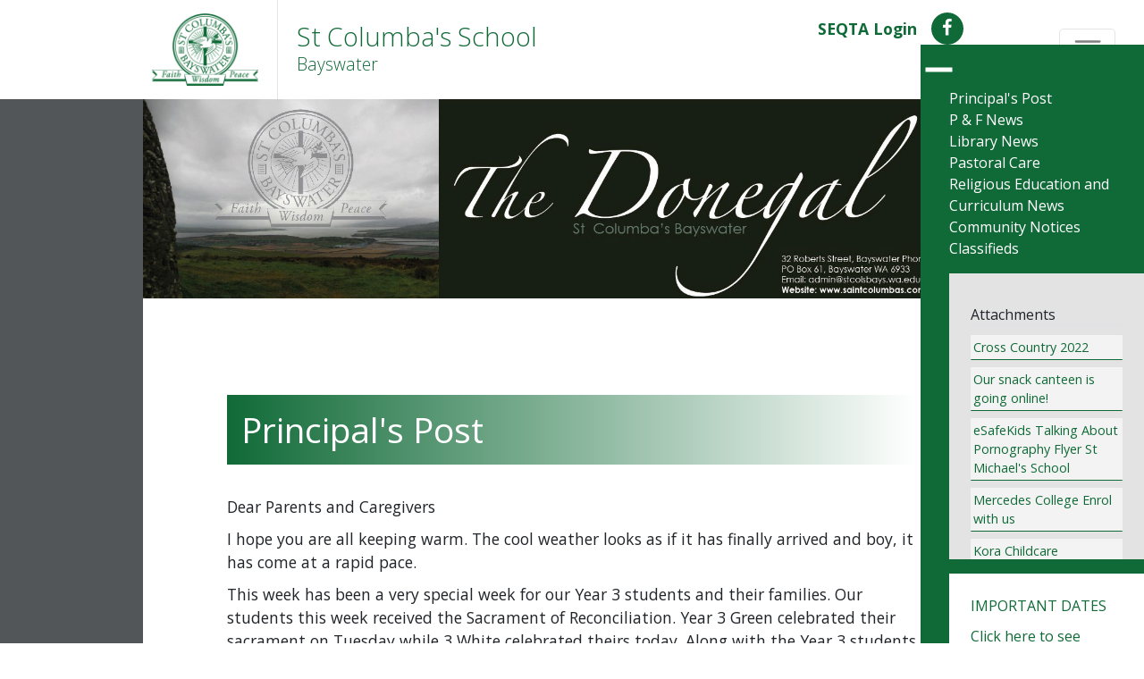

--- FILE ---
content_type: text/html; charset=UTF-8
request_url: https://www.stcolsbays.wa.edu.au/newsletter/the-donegal-term-2-wk-6-3/
body_size: 18333
content:
<!DOCTYPE html><html lang="en-AU"><head> <meta charset="UTF-8"> <meta name="viewport" content="width=device-width, initial-scale=1, shrink-to-fit=no"> <meta name="mobile-web-app-capable" content="yes"> <meta name="apple-mobile-web-app-capable" content="yes"> <meta name="apple-mobile-web-app-title" content="St Columba&#039;s School - St Columba’s School, Bayswater is a Catholic primary school offering a faith-based education for students from Pre-Kindy to Year Six."> <link rel="profile" href="http://gmpg.org/xfn/11"> <link rel="pingback" > <link rel="manifest" href="https://saintcolumbas.lcprojects.com.au/manifest.json"> <link href="https://fonts.googleapis.com/css?family=Dancing+Script&display=swap" rel="stylesheet"> <style type="text/css">.wrapper-reference-container,.wrapper-reference-container * { max-height: 0px !important;}.left-col { padding-left: 319.5px;}#searchCollapse .card.card-body { padding: 0; border: 1px solid #fff; border-radius: 4px;}#content { min-height: calc(100vh - 594px);}.form-control { height: calc(2.08rem + 4px);}.dropdown-toggle::after { margin-left: .7em; vertical-align: .3em;}.dropdown-item { font-size: 1rem;} </style> <link href="https://fonts.googleapis.com/css?family=Open+Sans:300,300i,400,400i,600,600i,700,700i" rel="stylesheet"> <script> document.documentElement.classList.add( 'js' ); if ( ( navigator.userAgent.toLowerCase() .indexOf( 'webkit' ) > -1 ) ) { document.documentElement.classList.add( 'webkit' ); } if ( window.navigator.userAgent.indexOf( "Trident/7.0" ) > -1 ) { document.documentElement.classList.add( 'msie' ); } /* Prevent Safari opening links when viewing as a Mobile App */ ( function ( a, b, c ) { if ( c in b && b[ c ] ) { var d, e = a.location, f = /^(a|html)$/i; a.addEventListener( "click", function ( a ) { d = a.target; while ( !f.test( d.nodeName ) ) d = d.parentNode; "href" in d && ( d.href.indexOf( "http" ) || ~d.href.indexOf( e.host ) ) && ( a.preventDefault(), e.href = d .href ) }, !1 ) } } )( document, window.navigator, "standalone" ); </script> <title>The Donegal | St Columba&#039;s School</title><meta name='robots' content='max-image-preview:large'/><meta name="robots" content="noydir"/><meta name="description" content="The Donegal on St Columba&#039;s School"/><meta property="og:image" content="https://www.stcolsbays.wa.edu.au/wp-content/uploads/2018/12/logo.png"/><meta property="og:image:width" content="125"/><meta property="og:image:height" content="85"/><meta property="og:locale" content="en_GB"/><meta property="og:type" content="article"/><meta property="og:title" content="The Donegal | St Columba&#039;s School"/><meta property="og:url" content="https://www.stcolsbays.wa.edu.au/newsletter/the-donegal-term-2-wk-6-3/"/><meta property="og:site_name" content="St Columba&#039;s School"/><meta property="article:published_time" content="2022-06-01T16:03+08:00"/><meta property="article:modified_time" content="2022-06-01T16:39+08:00"/><meta property="og:updated_time" content="2022-06-01T16:39+08:00"/><link rel="canonical" href="https://www.stcolsbays.wa.edu.au/newsletter/the-donegal-term-2-wk-6-3/"/><link rel="alternate" type="application/rss+xml" title="St Columba&#039;s School &raquo; Feed" href="https://www.stcolsbays.wa.edu.au/feed/"/><link rel="alternate" type="text/calendar" title="St Columba&#039;s School &raquo; iCal Feed" href="https://www.stcolsbays.wa.edu.au/events/?ical=1"/><link rel="stylesheet" href="https://www.stcolsbays.wa.edu.au/wp-content/plugins/litespeed-cache/assets/css/litespeed-dummy.css"><link rel="stylesheet" href="https://www.stcolsbays.wa.edu.au/wp-includes/css/dist/block-library/style.min.css"><style id='classic-theme-styles-inline-css' type='text/css'>/*! This file is auto-generated */.wp-block-button__link{color:#fff;background-color:#32373c;border-radius:9999px;box-shadow:none;text-decoration:none;padding:calc(.667em + 2px) calc(1.333em + 2px);font-size:1.125em}.wp-block-file__button{background:#32373c;color:#fff;text-decoration:none}</style><style id='global-styles-inline-css' type='text/css'>body{--wp--preset--color--black: #000000;--wp--preset--color--cyan-bluish-gray: #abb8c3;--wp--preset--color--white: #ffffff;--wp--preset--color--pale-pink: #f78da7;--wp--preset--color--vivid-red: #cf2e2e;--wp--preset--color--luminous-vivid-orange: #ff6900;--wp--preset--color--luminous-vivid-amber: #fcb900;--wp--preset--color--light-green-cyan: #7bdcb5;--wp--preset--color--vivid-green-cyan: #00d084;--wp--preset--color--pale-cyan-blue: #8ed1fc;--wp--preset--color--vivid-cyan-blue: #0693e3;--wp--preset--color--vivid-purple: #9b51e0;--wp--preset--gradient--vivid-cyan-blue-to-vivid-purple: linear-gradient(135deg,rgba(6,147,227,1) 0%,rgb(155,81,224) 100%);--wp--preset--gradient--light-green-cyan-to-vivid-green-cyan: linear-gradient(135deg,rgb(122,220,180) 0%,rgb(0,208,130) 100%);--wp--preset--gradient--luminous-vivid-amber-to-luminous-vivid-orange: linear-gradient(135deg,rgba(252,185,0,1) 0%,rgba(255,105,0,1) 100%);--wp--preset--gradient--luminous-vivid-orange-to-vivid-red: linear-gradient(135deg,rgba(255,105,0,1) 0%,rgb(207,46,46) 100%);--wp--preset--gradient--very-light-gray-to-cyan-bluish-gray: linear-gradient(135deg,rgb(238,238,238) 0%,rgb(169,184,195) 100%);--wp--preset--gradient--cool-to-warm-spectrum: linear-gradient(135deg,rgb(74,234,220) 0%,rgb(151,120,209) 20%,rgb(207,42,186) 40%,rgb(238,44,130) 60%,rgb(251,105,98) 80%,rgb(254,248,76) 100%);--wp--preset--gradient--blush-light-purple: linear-gradient(135deg,rgb(255,206,236) 0%,rgb(152,150,240) 100%);--wp--preset--gradient--blush-bordeaux: linear-gradient(135deg,rgb(254,205,165) 0%,rgb(254,45,45) 50%,rgb(107,0,62) 100%);--wp--preset--gradient--luminous-dusk: linear-gradient(135deg,rgb(255,203,112) 0%,rgb(199,81,192) 50%,rgb(65,88,208) 100%);--wp--preset--gradient--pale-ocean: linear-gradient(135deg,rgb(255,245,203) 0%,rgb(182,227,212) 50%,rgb(51,167,181) 100%);--wp--preset--gradient--electric-grass: linear-gradient(135deg,rgb(202,248,128) 0%,rgb(113,206,126) 100%);--wp--preset--gradient--midnight: linear-gradient(135deg,rgb(2,3,129) 0%,rgb(40,116,252) 100%);--wp--preset--font-size--small: 13px;--wp--preset--font-size--medium: 20px;--wp--preset--font-size--large: 36px;--wp--preset--font-size--x-large: 42px;--wp--preset--spacing--20: 0.44rem;--wp--preset--spacing--30: 0.67rem;--wp--preset--spacing--40: 1rem;--wp--preset--spacing--50: 1.5rem;--wp--preset--spacing--60: 2.25rem;--wp--preset--spacing--70: 3.38rem;--wp--preset--spacing--80: 5.06rem;--wp--preset--shadow--natural: 6px 6px 9px rgba(0, 0, 0, 0.2);--wp--preset--shadow--deep: 12px 12px 50px rgba(0, 0, 0, 0.4);--wp--preset--shadow--sharp: 6px 6px 0px rgba(0, 0, 0, 0.2);--wp--preset--shadow--outlined: 6px 6px 0px -3px rgba(255, 255, 255, 1), 6px 6px rgba(0, 0, 0, 1);--wp--preset--shadow--crisp: 6px 6px 0px rgba(0, 0, 0, 1);}:where(.is-layout-flex){gap: 0.5em;}:where(.is-layout-grid){gap: 0.5em;}body .is-layout-flex{display: flex;}body .is-layout-flex{flex-wrap: wrap;align-items: center;}body .is-layout-flex > *{margin: 0;}body .is-layout-grid{display: grid;}body .is-layout-grid > *{margin: 0;}:where(.wp-block-columns.is-layout-flex){gap: 2em;}:where(.wp-block-columns.is-layout-grid){gap: 2em;}:where(.wp-block-post-template.is-layout-flex){gap: 1.25em;}:where(.wp-block-post-template.is-layout-grid){gap: 1.25em;}.has-black-color{color: var(--wp--preset--color--black) !important;}.has-cyan-bluish-gray-color{color: var(--wp--preset--color--cyan-bluish-gray) !important;}.has-white-color{color: var(--wp--preset--color--white) !important;}.has-pale-pink-color{color: var(--wp--preset--color--pale-pink) !important;}.has-vivid-red-color{color: var(--wp--preset--color--vivid-red) !important;}.has-luminous-vivid-orange-color{color: var(--wp--preset--color--luminous-vivid-orange) !important;}.has-luminous-vivid-amber-color{color: var(--wp--preset--color--luminous-vivid-amber) !important;}.has-light-green-cyan-color{color: var(--wp--preset--color--light-green-cyan) !important;}.has-vivid-green-cyan-color{color: var(--wp--preset--color--vivid-green-cyan) !important;}.has-pale-cyan-blue-color{color: var(--wp--preset--color--pale-cyan-blue) !important;}.has-vivid-cyan-blue-color{color: var(--wp--preset--color--vivid-cyan-blue) !important;}.has-vivid-purple-color{color: var(--wp--preset--color--vivid-purple) !important;}.has-black-background-color{background-color: var(--wp--preset--color--black) !important;}.has-cyan-bluish-gray-background-color{background-color: var(--wp--preset--color--cyan-bluish-gray) !important;}.has-white-background-color{background-color: var(--wp--preset--color--white) !important;}.has-pale-pink-background-color{background-color: var(--wp--preset--color--pale-pink) !important;}.has-vivid-red-background-color{background-color: var(--wp--preset--color--vivid-red) !important;}.has-luminous-vivid-orange-background-color{background-color: var(--wp--preset--color--luminous-vivid-orange) !important;}.has-luminous-vivid-amber-background-color{background-color: var(--wp--preset--color--luminous-vivid-amber) !important;}.has-light-green-cyan-background-color{background-color: var(--wp--preset--color--light-green-cyan) !important;}.has-vivid-green-cyan-background-color{background-color: var(--wp--preset--color--vivid-green-cyan) !important;}.has-pale-cyan-blue-background-color{background-color: var(--wp--preset--color--pale-cyan-blue) !important;}.has-vivid-cyan-blue-background-color{background-color: var(--wp--preset--color--vivid-cyan-blue) !important;}.has-vivid-purple-background-color{background-color: var(--wp--preset--color--vivid-purple) !important;}.has-black-border-color{border-color: var(--wp--preset--color--black) !important;}.has-cyan-bluish-gray-border-color{border-color: var(--wp--preset--color--cyan-bluish-gray) !important;}.has-white-border-color{border-color: var(--wp--preset--color--white) !important;}.has-pale-pink-border-color{border-color: var(--wp--preset--color--pale-pink) !important;}.has-vivid-red-border-color{border-color: var(--wp--preset--color--vivid-red) !important;}.has-luminous-vivid-orange-border-color{border-color: var(--wp--preset--color--luminous-vivid-orange) !important;}.has-luminous-vivid-amber-border-color{border-color: var(--wp--preset--color--luminous-vivid-amber) !important;}.has-light-green-cyan-border-color{border-color: var(--wp--preset--color--light-green-cyan) !important;}.has-vivid-green-cyan-border-color{border-color: var(--wp--preset--color--vivid-green-cyan) !important;}.has-pale-cyan-blue-border-color{border-color: var(--wp--preset--color--pale-cyan-blue) !important;}.has-vivid-cyan-blue-border-color{border-color: var(--wp--preset--color--vivid-cyan-blue) !important;}.has-vivid-purple-border-color{border-color: var(--wp--preset--color--vivid-purple) !important;}.has-vivid-cyan-blue-to-vivid-purple-gradient-background{background: var(--wp--preset--gradient--vivid-cyan-blue-to-vivid-purple) !important;}.has-light-green-cyan-to-vivid-green-cyan-gradient-background{background: var(--wp--preset--gradient--light-green-cyan-to-vivid-green-cyan) !important;}.has-luminous-vivid-amber-to-luminous-vivid-orange-gradient-background{background: var(--wp--preset--gradient--luminous-vivid-amber-to-luminous-vivid-orange) !important;}.has-luminous-vivid-orange-to-vivid-red-gradient-background{background: var(--wp--preset--gradient--luminous-vivid-orange-to-vivid-red) !important;}.has-very-light-gray-to-cyan-bluish-gray-gradient-background{background: var(--wp--preset--gradient--very-light-gray-to-cyan-bluish-gray) !important;}.has-cool-to-warm-spectrum-gradient-background{background: var(--wp--preset--gradient--cool-to-warm-spectrum) !important;}.has-blush-light-purple-gradient-background{background: var(--wp--preset--gradient--blush-light-purple) !important;}.has-blush-bordeaux-gradient-background{background: var(--wp--preset--gradient--blush-bordeaux) !important;}.has-luminous-dusk-gradient-background{background: var(--wp--preset--gradient--luminous-dusk) !important;}.has-pale-ocean-gradient-background{background: var(--wp--preset--gradient--pale-ocean) !important;}.has-electric-grass-gradient-background{background: var(--wp--preset--gradient--electric-grass) !important;}.has-midnight-gradient-background{background: var(--wp--preset--gradient--midnight) !important;}.has-small-font-size{font-size: var(--wp--preset--font-size--small) !important;}.has-medium-font-size{font-size: var(--wp--preset--font-size--medium) !important;}.has-large-font-size{font-size: var(--wp--preset--font-size--large) !important;}.has-x-large-font-size{font-size: var(--wp--preset--font-size--x-large) !important;}.wp-block-navigation a:where(:not(.wp-element-button)){color: inherit;}:where(.wp-block-post-template.is-layout-flex){gap: 1.25em;}:where(.wp-block-post-template.is-layout-grid){gap: 1.25em;}:where(.wp-block-columns.is-layout-flex){gap: 2em;}:where(.wp-block-columns.is-layout-grid){gap: 2em;}.wp-block-pullquote{font-size: 1.5em;line-height: 1.6;}</style><link rel="stylesheet" href="https://www.stcolsbays.wa.edu.au/wp-content/plugins/loaded-utilities/public/css/loaded-utilities-public.css"><link rel="stylesheet" href="https://www.stcolsbays.wa.edu.au/wp-content/plugins/ics-calendar/assets/style.css"><link rel="stylesheet" href="https://www.stcolsbays.wa.edu.au/wp-content/themes/saintcolumbas/css/theme.min.css"><script type="text/javascript" src="https://www.stcolsbays.wa.edu.au/wp-includes/js/jquery/jquery.min.js" id="jquery-core-js"></script><script type="text/javascript" src="https://www.stcolsbays.wa.edu.au/wp-includes/js/jquery/jquery-migrate.min.js" id="jquery-migrate-js"></script><script type="text/javascript" src="https://www.stcolsbays.wa.edu.au/wp-content/plugins/loaded-utilities/public/js/loaded-utilities-public.js" id="loaded-utilities-js"></script><meta name="tec-api-version" content="v1"><meta name="tec-api-origin" content="https://www.stcolsbays.wa.edu.au"><link rel="alternate" href="https://www.stcolsbays.wa.edu.au/wp-json/tribe/events/v1/"/> <script> document.documentElement.className = document.documentElement.className.replace( 'no-js', 'js' ); </script> <style> .no-js img.lazyload { display: none; } figure.wp-block-image img.lazyloading { min-width: 150px; } .lazyload, .lazyloading { opacity: 0; } .lazyloaded { opacity: 1; transition: opacity 400ms; transition-delay: 0ms; } </style> <link rel="icon" href="https://www.stcolsbays.wa.edu.au/wp-content/uploads/2018/12/cropped-favicon-32x32.png" sizes="32x32"/><link rel="icon" href="https://www.stcolsbays.wa.edu.au/wp-content/uploads/2018/12/cropped-favicon-192x192.png" sizes="192x192"/><link rel="apple-touch-icon" href="https://www.stcolsbays.wa.edu.au/wp-content/uploads/2018/12/cropped-favicon-180x180.png"/><meta name="msapplication-TileImage" content="https://www.stcolsbays.wa.edu.au/wp-content/uploads/2018/12/cropped-favicon-270x270.png"/><script>(function(i,s,o,g,r,a,m){i['GoogleAnalyticsObject']=r;i[r]=i[r]||function(){ (i[r].q=i[r].q||[]).push(arguments)},i[r].l=1*new Date();a=s.createElement(o), m=s.getElementsByTagName(o)[0];a.async=1;a.src=g;m.parentNode.insertBefore(a,m)})(window,document,'script','https://www.google-analytics.com/analytics.js','ga'); ga('create', 'UA-86465283-2', 'auto'); ga('send', 'pageview');</script> <style type="text/css" id="wp-custom-css"> .past.has_events ul.events { background: transparent; color: #000;}.ics-calendar-label { font-size: 25px !important;}.logo-plus-button-text { font-size: 13px;}.logo-plus-button-plus{ margin-right:.5rem;}.ics-calendar-month-grid .today .day { background: #b5572f !important; color: #fff;}h2.ics-calendar-title { display: none;}.calendar-image img { width: 100%;}.ics-calendar-month-grid th { background: #fff;}ul.events { background: #106a37; color: white;}.single-newsletter table { border: 1px solid; width: 100%;}.single-newsletter table td{ border: 1px solid; padding: 0 1rem; font-size:0.9rem;}#newsletter-toggle { font-size: 1rem;}.postid-2157 #pastoral_care .entry-content-left-col .bg-primary { background: white !important;}.anouncement li { background: #f3f3f3; border-bottom: 1px solid #106a37; margin-bottom: .5rem; padding: 3px; font-size: .90rem; border-radius: 1px;}.anouncement { max-height: 20rem; overflow-y: scroll;}.effect-ruby img { object-position: bottom !important;}input#gform_submit_button_3 { float: left; margin-left: 7px;}.new#rollover-item-00 .grid figure { position: relative; z-index: 1; display: inline-block; overflow: hidden; margin: 0; width: 100%; height: 260px; text-align: center; cursor: pointer;}.single-newsletter iframe { width: calc( 100% - 128px);}@media (min-width: 768px) { #newsletter-toggle { min-width: 250px; max-width: 250px; position: fixed; top: 7%; right: 0; z-index: 8; background: #106a37; }}.circle-plus { height: 2em; width: 4em; font-size: 1em; opacity: 1; margin: .5rem 0;} </style> </head><body class="newsletter-template-default single single-newsletter postid-3072 wp-custom-logo tribe-no-js page-template-saint-columbas group-blog the-donegal-term-2-wk-6-3"> <div class="site" id="page"> <div id="wrapper-navbar" itemscope itemtype="http://schema.org/WebSite"> <a class="skip-link sr-only sr-only-focusable" href="#content">Skip to content</a> <div class="container-fluid header-container"> <nav class="navbar navbar-expand-xl navbar-light"> <div class="row offset-container"> <div class="left-col"> <a href="https://www.stcolsbays.wa.edu.au/" class="navbar-brand custom-logo-link" rel="home"><img width="125" height="85"   alt="Saint Columbas" decoding="async" data-src="https://www.stcolsbays.wa.edu.au/wp-content/uploads/2018/12/logo.png" class="img-fluid lazyload" src="[data-uri]" /><noscript><img width="125" height="85" src="https://www.stcolsbays.wa.edu.au/wp-content/uploads/2018/12/logo.png" class="img-fluid" alt="Saint Columbas" decoding="async"/></noscript></a> </div> <div class="logo-text"> <h6 class="custom-logo-heading">St Columba's School</h1> <span class="custom-logo-subheading">Bayswater</span> </div> </div> <button class="navbar-toggler" type="button" data-toggle="collapse" data-target="#navbarNavDropdown" aria-controls="navbarNavDropdown" aria-expanded="false" aria-label="Toggle navigation"> <span class="navbar-toggler-icon"></span> </button> <div class="seta-row d-flex align-items-center justify-content-end"> <div class="seta-login pr-3 d-none d-lg-block"><a href="https://stcolumbas.engage.cewa.edu.au/" target="_blank">SEQTA Login</a></div> <div class="social-links d-none d-lg-block"> <a href="https://www.facebook.com/StColumbasBayswater/" target="_blank"><i class="fa fa-facebook fa-lg"></i></a> </div> </div> <div id="navbarNavDropdown" class="collapse navbar-collapse"><ul id="main-menu" class="navbar-nav ml-auto"><li itemscope="itemscope" itemtype="https://www.schema.org/SiteNavigationElement" id="menu-item-706" class="menu-item menu-item-type-custom menu-item-object-custom menu-item-706 nav-item"><a title="SEQTA Login" href="https://stcolumbas.engage.cewa.edu.au/" class="nav-link">SEQTA Login</a></li><li itemscope="itemscope" itemtype="https://www.schema.org/SiteNavigationElement" id="menu-item-537" class="menu-item menu-item-type-post_type menu-item-object-page menu-item-home menu-item-537 nav-item"><a title="Home" href="https://www.stcolsbays.wa.edu.au/" class="nav-link">Home</a></li><li itemscope="itemscope" itemtype="https://www.schema.org/SiteNavigationElement" id="menu-item-46" class="menu-item menu-item-type-post_type menu-item-object-page menu-item-has-children dropdown menu-item-46 nav-item"><a title="Our School" href="#" data-toggle="dropdown" aria-haspopup="true" aria-expanded="false" class="dropdown-toggle nav-link" id="menu-item-dropdown-46">Our School</a><ul class="dropdown-menu" aria-labelledby="menu-item-dropdown-46" role="menu"> <li itemscope="itemscope" itemtype="https://www.schema.org/SiteNavigationElement" id="menu-item-171" class="menu-item menu-item-type-post_type menu-item-object-page menu-item-171 nav-item"><a title="Principal’s Welcome" href="https://www.stcolsbays.wa.edu.au/principals-welcome/" class="dropdown-item">Principal’s Welcome</a></li> <li itemscope="itemscope" itemtype="https://www.schema.org/SiteNavigationElement" id="menu-item-119" class="menu-item menu-item-type-post_type menu-item-object-page menu-item-119 nav-item"><a title="History" href="https://www.stcolsbays.wa.edu.au/our-school/history/" class="dropdown-item">History</a></li> <li itemscope="itemscope" itemtype="https://www.schema.org/SiteNavigationElement" id="menu-item-474" class="menu-item menu-item-type-post_type menu-item-object-page menu-item-474 nav-item"><a title="Annual Reports" href="https://www.stcolsbays.wa.edu.au/annual-reports/" class="dropdown-item">Annual Reports</a></li> <li itemscope="itemscope" itemtype="https://www.schema.org/SiteNavigationElement" id="menu-item-475" class="menu-item menu-item-type-post_type menu-item-object-page menu-item-475 nav-item"><a title="Strategic Directions" href="https://www.stcolsbays.wa.edu.au/strategic-directions/" class="dropdown-item">Strategic Directions</a></li> <li itemscope="itemscope" itemtype="https://www.schema.org/SiteNavigationElement" id="menu-item-496" class="menu-item menu-item-type-post_type menu-item-object-page menu-item-496 nav-item"><a title="Policies" href="https://www.stcolsbays.wa.edu.au/policies/" class="dropdown-item">Policies</a></li> <li itemscope="itemscope" itemtype="https://www.schema.org/SiteNavigationElement" id="menu-item-3561" class="menu-item menu-item-type-post_type menu-item-object-page menu-item-3561 nav-item"><a title="School Procedures" href="https://www.stcolsbays.wa.edu.au/school-policies/" class="dropdown-item">School Procedures</a></li> <li itemscope="itemscope" itemtype="https://www.schema.org/SiteNavigationElement" id="menu-item-2436" class="menu-item menu-item-type-post_type menu-item-object-page menu-item-2436 nav-item"><a title="Three Year Old Pre-Kindergarten" href="https://www.stcolsbays.wa.edu.au/three-year-old-pre-kindergarten/" class="dropdown-item">Three Year Old Pre-Kindergarten</a></li> <li itemscope="itemscope" itemtype="https://www.schema.org/SiteNavigationElement" id="menu-item-497" class="menu-item menu-item-type-post_type menu-item-object-page menu-item-497 nav-item"><a title="School Counsellor" href="https://www.stcolsbays.wa.edu.au/social-worker/" class="dropdown-item">School Counsellor</a></li> <li itemscope="itemscope" itemtype="https://www.schema.org/SiteNavigationElement" id="menu-item-174" class="menu-item menu-item-type-post_type menu-item-object-page menu-item-174 nav-item"><a title="Catholic School Advisory Council" href="https://www.stcolsbays.wa.edu.au/our-school/school-board/" class="dropdown-item">Catholic School Advisory Council</a></li> <li itemscope="itemscope" itemtype="https://www.schema.org/SiteNavigationElement" id="menu-item-168" class="menu-item menu-item-type-post_type menu-item-object-page menu-item-168 nav-item"><a title="Parents &#038; Friends" href="https://www.stcolsbays.wa.edu.au/our-school/parents-and-friends/" class="dropdown-item">Parents &#038; Friends</a></li> <li itemscope="itemscope" itemtype="https://www.schema.org/SiteNavigationElement" id="menu-item-45" class="menu-item menu-item-type-post_type menu-item-object-page menu-item-45 nav-item"><a title="Our Parish" href="https://www.stcolsbays.wa.edu.au/our-parish/" class="dropdown-item">Our Parish</a></li> <li itemscope="itemscope" itemtype="https://www.schema.org/SiteNavigationElement" id="menu-item-458" class="menu-item menu-item-type-post_type menu-item-object-page menu-item-458 nav-item"><a title="Enrolments" href="https://www.stcolsbays.wa.edu.au/enrolment/" class="dropdown-item">Enrolments</a></li></ul></li><li itemscope="itemscope" itemtype="https://www.schema.org/SiteNavigationElement" id="menu-item-44" class="menu-item menu-item-type-post_type menu-item-object-page menu-item-has-children dropdown menu-item-44 nav-item"><a title="Parent Information" href="#" data-toggle="dropdown" aria-haspopup="true" aria-expanded="false" class="dropdown-toggle nav-link" id="menu-item-dropdown-44">Parent Information</a><ul class="dropdown-menu" aria-labelledby="menu-item-dropdown-44" role="menu"> <li itemscope="itemscope" itemtype="https://www.schema.org/SiteNavigationElement" id="menu-item-5348" class="menu-item menu-item-type-post_type menu-item-object-page menu-item-5348 nav-item"><a title="2025 Parent Handbook" href="https://www.stcolsbays.wa.edu.au/2025-parent-handbook/" class="dropdown-item">2025 Parent Handbook</a></li> <li itemscope="itemscope" itemtype="https://www.schema.org/SiteNavigationElement" id="menu-item-1107" class="menu-item menu-item-type-custom menu-item-object-custom menu-item-1107 nav-item"><a title="News" href="https://stcolsbays.wa.edu.au/news/" class="dropdown-item">News</a></li> <li itemscope="itemscope" itemtype="https://www.schema.org/SiteNavigationElement" id="menu-item-4518" class="menu-item menu-item-type-custom menu-item-object-custom menu-item-4518 nav-item"><a title="Term Planner" href="/events/" class="dropdown-item">Term Planner</a></li> <li itemscope="itemscope" itemtype="https://www.schema.org/SiteNavigationElement" id="menu-item-512" class="menu-item menu-item-type-post_type menu-item-object-page menu-item-512 nav-item"><a title="School Times of Day" href="https://www.stcolsbays.wa.edu.au/school-times-of-day/" class="dropdown-item">School Times of Day</a></li> <li itemscope="itemscope" itemtype="https://www.schema.org/SiteNavigationElement" id="menu-item-517" class="menu-item menu-item-type-post_type menu-item-object-page menu-item-517 nav-item"><a title="Codes of Conduct" href="https://www.stcolsbays.wa.edu.au/codes-of-conduct/" class="dropdown-item">Codes of Conduct</a></li> <li itemscope="itemscope" itemtype="https://www.schema.org/SiteNavigationElement" id="menu-item-526" class="menu-item menu-item-type-post_type menu-item-object-page menu-item-526 nav-item"><a title="Complaints Procedure" href="https://www.stcolsbays.wa.edu.au/complaints-procedure/" class="dropdown-item">Complaints Procedure</a></li> <li itemscope="itemscope" itemtype="https://www.schema.org/SiteNavigationElement" id="menu-item-529" class="menu-item menu-item-type-post_type menu-item-object-page menu-item-529 nav-item"><a title="Supervision and Parking" href="https://www.stcolsbays.wa.edu.au/before-and-after-school-supervision-parking/" class="dropdown-item">Supervision and Parking</a></li> <li itemscope="itemscope" itemtype="https://www.schema.org/SiteNavigationElement" id="menu-item-1201" class="menu-item menu-item-type-post_type menu-item-object-page menu-item-1201 nav-item"><a title="School Uniform" href="https://www.stcolsbays.wa.edu.au/school-uniform/" class="dropdown-item">School Uniform</a></li> <li itemscope="itemscope" itemtype="https://www.schema.org/SiteNavigationElement" id="menu-item-177" class="menu-item menu-item-type-post_type menu-item-object-page menu-item-177 nav-item"><a title="Absentees" href="https://www.stcolsbays.wa.edu.au/parent-information/absentees/" class="dropdown-item">Absentees</a></li> <li itemscope="itemscope" itemtype="https://www.schema.org/SiteNavigationElement" id="menu-item-280" class="menu-item menu-item-type-post_type menu-item-object-page menu-item-280 nav-item"><a title="Outside School Hours Care" href="https://www.stcolsbays.wa.edu.au/outside-school-hours-care/" class="dropdown-item">Outside School Hours Care</a></li></ul></li><li itemscope="itemscope" itemtype="https://www.schema.org/SiteNavigationElement" id="menu-item-106" class="menu-item menu-item-type-post_type menu-item-object-page menu-item-106 nav-item"><a title="Contact" href="https://www.stcolsbays.wa.edu.au/contact/" class="nav-link">Contact</a></li><li itemscope="itemscope" itemtype="https://www.schema.org/SiteNavigationElement" id="menu-item-707" class="menu-item menu-item-type-custom menu-item-object-custom menu-item-707 nav-item"><a title="Facebook" href="https://www.facebook.com/StColumbasBayswater/" class="nav-link">Facebook</a></li></ul></div> <div class="search-row d-none d-xl-block"> <button class="search-btn btn btn-light " id="searchButton" type="button" data-toggle="collapse" data-target="#searchCollapse" aria-expanded="false" aria-controls="searchCollapse"> Search </button> </div> </nav> </div> <div class="search-menu collapse" id="searchCollapse"> <div class="search-bar container-fluid bg-primary p-3"> <div class="row"> <div class="col-12"> <div class="container"> <div class="row p-3"> <div class="col-12"> <div class="card card-body"> <form method="get" id="searchform" action="https://www.stcolsbays.wa.edu.au/" role="search"> <label class="sr-only" for="s">Search</label> <div class="input-group"> <input class="field form-control" id="s" name="s" type="text" placeholder="Enter your search here" > <span class="input-group-append"> <input class="submit btn btn-primary" id="searchsubmit" name="submit" type="submit" value="Search"> </span> </div></form> </div> </div> </div> </div> </div> </div> </div> <div class="overlay"></div> </div> </div><div class="wrapper" id="single-wrapper"> <div class="container" id="content" tabindex="-1"> <img  data-src="/wp-content/uploads/2019/07/The-donegal.jpg" class="img-fluid lazyload" src="[data-uri]" /><noscript><img class="img-fluid" src="/wp-content/uploads/2019/07/The-donegal.jpg"/></noscript> <div class="col-12 content-area" id="primary"> <main class="site-main row" id="main"> <div class="container"> <div id="principal_post" class="row mt-5 mb-4 px-0 px-lg-5"> <div class="col-12 gutters entry-content-full-col"><h2 class="principals-post mb-4">Principal's Post</h2></div> <div class="col-12 gutters entry-content-full-col"> <p>Dear Parents and Caregivers</p><p>I hope you are all keeping warm. The cool weather looks as if it has finally arrived and boy, it has come at a rapid pace.</p><p>This week has been a very special week for our Year 3 students and their families. Our students this week received the Sacrament of Reconciliation. Year 3 Green celebrated their sacrament on Tuesday while 3 White celebrated theirs today. Along with the Year 3 students we also had some Year 4 students celebrate their Sacrament as well. Congratulations to  Hannah Gai, Irissa Duong and Jaydyn Duong. The children were beautifully prepared by their teachers and so reverent throughout both services.</p><p>I would like to thank Fr Andrew (who is not well at the moment), for celebrating this special sacrament for our year 3’s. Also, a big thank you to Fr. Lennard who assisted Fr Andrew on both days.</p><p>The Gospel (below) outlined to the students what Reconciliation means. Fr. Andrew also demonstrated to the children the meaning of forgiveness and wanting to do good, by using a great little story and prompts. I won’t spoil it, but parents, please ask your child what Fr demonstrated with the water.</p><p>&nbsp;</p><p><strong><em>GOSPEL:                                                                      Luke 15: 11-24 (adapted version)</em></strong></p><p><em>One day Jesus told this beautiful story to his friends, so they could better understand how our Father in heaven loves us.</em></p><p><em>There once was a man who had two sons.  One day the younger son said to his father, “Father, give me now my share of the property that I would inherit after you die.”  So, the father gave him his share.</em></p><p><em>After a few days the son left home with his money and began wasting his money by reckless living.  Soon he had spent all he had and was left without a penny to his name.  He became hungry and so he tried to find a job.  A man hired him and sent him out to his farm to take care of the pigs.  He was so hungry that he wished he could eat the scraps that the pigs ate, but no one offered him even that.</em></p><p><em>At last, the young son came to his senses and said, “All of my father’s hired workers have more than enough to eat, and yet here I am about to starve to death.  I will get up and go back to my father and say, ‘Father, I have sinned against God and against you.  I do not deserve at all to be called your son.  All I ask is that you treat me as one of your hired workers.’”</em></p><p><em>So, the son got up and returned to his father.  He was still a long way from home when his father saw him coming.  His heart was filled with love and mercy for his son.  He ran toward his son, threw his arms around him, and hugged him.</em></p><p><em> <a href="https://www.stcolsbays.wa.edu.au/wp-content/uploads/2022/06/Newsletter-1.jpg"><img fetchpriority="high" decoding="async"   alt="" width="300" height="168" data-src="https://www.stcolsbays.wa.edu.au/wp-content/uploads/2022/06/Newsletter-1.jpg" class="aligncenter size-full wp-image-3076 lazyload" src="[data-uri]" /><noscript><img fetchpriority="high" decoding="async" class="aligncenter size-full wp-image-3076" src="https://www.stcolsbays.wa.edu.au/wp-content/uploads/2022/06/Newsletter-1.jpg" alt="" width="300" height="168"/></noscript></a></em></p><p><em>“Father,” the son said, “I have sinned against God and against you.  I no longer deserve to be called your son.”</em></p><p><em>But the father called his servants and shouted, “Hurry, bring the best clothes and put them on him and let us celebrate with a feast!  For this son of mine was dead, but now he is alive.  He was lost, but now he has been found.”  And so, they began to celebrate.</em></p><p>&nbsp;</p><p>You will obviously know this parable as the Parable of the Prodigal Son. The main message of this parable is that <strong>it doesn&#8217;t matter how far we stray from our Heavenly Father or how much we squander the gifts he provides, he is always delighted when we turn back to him</strong>. His unconditional love is waiting for us to return home where he greets us with open arms. This would be a good time to chat with your children and remind them of this.</p><p>I would like to congratulate and thank Ms Klatt, Mrs Musca and Mrs Vinciullo for preparing the children and organising the services on both days. A big thank you, too, to Mrs Martin for the time spent on writing our certificates for the students. All your efforts are greatly appreciated.</p><p>&nbsp;</p><p><strong>ST COLUMBA’S DAY</strong></p><p>This Thursday the school will celebrate St Columba’s day. Unfortunately, with a few restrictions still in place we will be restricted on what we can do.</p><p>Mrs Vinciullo has organised a liturgy in classrooms over the PA with a PowerPoint for students to follow. At lunch time an ice cream be given to each child for as a treat.</p><p>&nbsp;</p><p><strong>LONG SERVICE LEAVE</strong></p><p>Next Semester, (Term 3 &amp; 4), Miss Clare Wright will be taking long service leave.</p><p>Clare is aiming to return home to see her family in Ireland. She has been waiting for this opportunity for a number of years due to the border restrictions. We wish Clare all the best for this special time and look forward to her return in 2023.</p><p>Safe travels, Clare and God bless.</p><p>&nbsp;</p><p><strong><em>PUPIL FREE DAY</em></strong></p><p><strong><em>A reminder that this Friday 3 June, we have. a Pupil Free Day. With the long weekend, please keep in mind that school recommences on Tuesday 7 June.</em></strong></p><p><strong> </strong></p><p><strong>&#8216;Wear It Yellow Day&#8217;</strong></p><p>Last Friday we celebrated &#8216;Wear it Yellow Day&#8217; as a part of Reconciliation Week. The students could add a touch of yellow to their sport uniform for a gold coin donation. We raised $459.90. What a fantastic effort.</p><p>&nbsp;</p><p>Sandro Coniglio<br/>Principal</p> </div> </div> <div id="p_f_news" class="row mt-5 mb-4 px-0 px-lg-5"> <div class="col-12 gutters entry-content-full-col"><h2 class="principals-post mb-4">P & F News</h2></div> <div class="col-12 gutters entry-content-full-col"> <p>&nbsp;</p><p><strong><u>Entertainment Memberships</u></strong></p><p>Online memberships are available again this year.  Memberships can be purchased online</p><p><a href="https://www.entertainment.com.au/orderbooks/83589g">https://www.entertainment.com.au/orderbooks/83589g</a></p><p>&nbsp;</p><p><strong><u>CSPWA AGM</u></strong></p><p>The Catholic School Parents WA Annual General Meeting will take place in 4 weeks on Thursday the 16th June 2022. Please forward any items to <a href="mailto:admin@csp.wa.edu.au">admin@csp.wa.edu.au</a> by Wednesday 1st June. We also invite members from schools who are financially affiliated with CSPWA to consider nominating to Council at the AGM. In addition to contributing to the work of council at state and local level, Council members have the opportunity to represent CSPWA on national, state and Catholic education sector committees and working parties according to their experience. If this is something you might be interested in or if you would like to find out more, please contact Siobhan Allen, Executive Director CSPWA on 0409 025 683.</p><p>Please find below the link to the 2022/23 Council nomination form and AGM flyer.</p><p><a href="https://aus01.safelinks.protection.outlook.com/?url=http%3A%2F%2Fcspwa.schoolzineplus.com%2F_r%2FJ6XBo%2F62871576ed6eb&amp;data=05%7C01%7Cadmin%40stcolsbays.wa.edu.au%7C5002490cdfbc4daed99008da3a172370%7Cc5852f2336334f29b38651da53e35e23%7C0%7C0%7C637886168303923073%7CUnknown%7CTWFpbGZsb3d8eyJWIjoiMC4wLjAwMDAiLCJQIjoiV2luMzIiLCJBTiI6Ik1haWwiLCJXVCI6Mn0%3D%7C3000%7C%7C%7C&amp;sdata=4DVza71IV7zXh9ka0h2mnksSH4YcDBxtG2ipfEKXOWs%3D&amp;reserved=0"><em>2022 CSPWA AGM Notice</em></a></p><p><a href="https://aus01.safelinks.protection.outlook.com/?url=http%3A%2F%2Fcspwa.schoolzineplus.com%2F_r%2FKrEDn%2F62871576ed6eb&amp;data=05%7C01%7Cadmin%40stcolsbays.wa.edu.au%7C5002490cdfbc4daed99008da3a172370%7Cc5852f2336334f29b38651da53e35e23%7C0%7C0%7C637886168303923073%7CUnknown%7CTWFpbGZsb3d8eyJWIjoiMC4wLjAwMDAiLCJQIjoiV2luMzIiLCJBTiI6Ik1haWwiLCJXVCI6Mn0%3D%7C3000%7C%7C%7C&amp;sdata=UqgNmIW%2Fc%2FYYAKDOucn036w6Y739Yvy9ExzXpGerGUE%3D&amp;reserved=0"><em>CSPWA New Councillor Nomination Form 2022</em></a></p><p>&nbsp;</p><p>We have had queries from families who would like to make a contribution to the CSPWA without being involved in purchasing items. This is incredibly generous, and we are always grateful for any donations in whatever form they take.</p><p>The CSPWA bank details are below and can be used at anytime to pay online for fundraisers or for contributions. We ask that you include a family name in the description so that we can allocate funds coming into the account</p><p>Name – The Roman Catholic Archbishop of Perth, St Columba’s P&amp;F Association</p><p>BSB – 086 006</p><p>ACC – 679360271</p><p>&nbsp;</p><h2 style="text-align: center;"><strong><em>The next meeting is on Tuesday 14<sup>th</sup> June at 7pm.</em></strong></h2><p>&nbsp;</p><p>Any questions or queries, I can be contacted via email <a href="mailto:gtarmstrong@iinet.net.au">gtarmstrong@iinet.net.au</a></p><p>Tanya Armstrong</p><p>President CSPWA</p><p>&nbsp;</p><p>__</p><p>&nbsp;</p><p>&nbsp;</p><h3 style="text-align: center;">Together we&#8217;re making a difference</h3><p style="text-align: left;">At Pharmacy 777, your support makes a difference to your school.<br/>We understand how much your school means to you, that’s why at Pharmacy 777, we’re passionate about making a difference. Our Community Spirit Program makes giving back to your school easier. As a Community Spirit member, for every transaction you make at Pharmacy 777 Bayswater and Maylands, they will give part proceeds back to the school. This contribution accumulates over time and funds raised support causes at the heart of your school. We would encourage all school community members to visit Pharmacy 777 Bayswater and Maylands and join up.</p><p><a href="https://www.stcolsbays.wa.edu.au/wp-content/uploads/2020/11/COMMUNITY-SPIRIT-SocialPost-4-1.jpg"><img decoding="async"   alt="" width="640" height="480" data-srcset="https://www.stcolsbays.wa.edu.au/wp-content/uploads/2020/11/COMMUNITY-SPIRIT-SocialPost-4-1-800x600.jpg 800w, https://www.stcolsbays.wa.edu.au/wp-content/uploads/2020/11/COMMUNITY-SPIRIT-SocialPost-4-1-300x225.jpg 300w, https://www.stcolsbays.wa.edu.au/wp-content/uploads/2020/11/COMMUNITY-SPIRIT-SocialPost-4-1-768x576.jpg 768w"  data-src="https://www.stcolsbays.wa.edu.au/wp-content/uploads/2020/11/COMMUNITY-SPIRIT-SocialPost-4-1-800x600.jpg" data-sizes="(max-width: 640px) 100vw, 640px" class="aligncenter wp-image-2142 size-large lazyload" src="[data-uri]" /><noscript><img decoding="async" class="aligncenter wp-image-2142 size-large" src="https://www.stcolsbays.wa.edu.au/wp-content/uploads/2020/11/COMMUNITY-SPIRIT-SocialPost-4-1-800x600.jpg" alt="" width="640" height="480" srcset="https://www.stcolsbays.wa.edu.au/wp-content/uploads/2020/11/COMMUNITY-SPIRIT-SocialPost-4-1-800x600.jpg 800w, https://www.stcolsbays.wa.edu.au/wp-content/uploads/2020/11/COMMUNITY-SPIRIT-SocialPost-4-1-300x225.jpg 300w, https://www.stcolsbays.wa.edu.au/wp-content/uploads/2020/11/COMMUNITY-SPIRIT-SocialPost-4-1-768x576.jpg 768w" sizes="(max-width: 640px) 100vw, 640px"/></noscript></a></p> </div> </div> <div id="library_news" class="row mt-5 mb-4 px-0 px-lg-5"> <div class="col-12 gutters entry-content-full-col"><h2 class="principals-post mb-4">Library News</h2></div> <div class="col-12 gutters entry-content-full-col"> <p>&nbsp;</p><h1 style="text-align: center;"><span style="color: #339966;">Library 2022</span></h1><p style="text-align: right;"><a href="https://www.stcolsbays.wa.edu.au/wp-content/uploads/2022/02/Library.jpg"><img decoding="async"   alt="" width="288" height="300" data-srcset="https://www.stcolsbays.wa.edu.au/wp-content/uploads/2022/02/Library-288x300.jpg 288w, https://www.stcolsbays.wa.edu.au/wp-content/uploads/2022/02/Library.jpg 320w"  data-src="https://www.stcolsbays.wa.edu.au/wp-content/uploads/2022/02/Library-288x300.jpg" data-sizes="(max-width: 288px) 100vw, 288px" class="size-medium wp-image-2824 alignright lazyload" src="[data-uri]" /><noscript><img decoding="async" class="size-medium wp-image-2824 alignright" src="https://www.stcolsbays.wa.edu.au/wp-content/uploads/2022/02/Library-288x300.jpg" alt="" width="288" height="300" srcset="https://www.stcolsbays.wa.edu.au/wp-content/uploads/2022/02/Library-288x300.jpg 288w, https://www.stcolsbays.wa.edu.au/wp-content/uploads/2022/02/Library.jpg 320w" sizes="(max-width: 288px) 100vw, 288px"/></noscript></a></p><p>&nbsp;</p><p class="paragraph" style="margin: 0cm; margin-bottom: .0001pt; vertical-align: baseline;"><span class="normaltextrun"><b><span style="font-size: 13.5pt; font-family: 'Segoe UI',sans-serif; color: #7030a0;">A warm invitiation is extended to ALL families to visit the library from 8:15am in the mornings Monday &#8211; Friday.  </span></b></span></p><p class="paragraph" style="margin: 0cm; margin-bottom: .0001pt; vertical-align: baseline;"><span class="normaltextrun"><b><span style="font-size: 10.0pt; font-family: 'Segoe UI',sans-serif; color: #7030a0;">(If Mrs Cuthbert is unavailable, the library will be closed)</span></b></span><span class="eop"><span style="font-size: 10.0pt; font-family: 'Segoe UI',sans-serif; color: #7030a0;"> </span></span></p><p class="paragraph" style="margin: 0cm; margin-bottom: .0001pt; vertical-align: baseline;"><span style="font-size: 10.0pt; font-family: 'Segoe UI',sans-serif;"> </span></p><p class="paragraph" style="margin: 0cm; margin-bottom: .0001pt; vertical-align: baseline;"><span class="normaltextrun"><b><span style="font-size: 14.0pt; font-family: 'Segoe UI',sans-serif; color: #7030a0;">Pre-primary, </span></b></span><span class="normaltextrun"><b><span style="font-size: 13.5pt; font-family: 'Segoe UI',sans-serif; color: #7030a0;">Kindy &amp; Pre-Kindy families take advantage and come and read all our fabulous picture books with your little ones till 8:45am. </span></b></span></p><p>&nbsp;</p><p><strong>The library is a calming and quiet place, making it the perfect spot for students to have a smooth and calming transition in the morning.</strong></p><p><strong>Students may like to return and borrow books before school.</strong></p><p><strong>Looking forward to seeing you the library.</strong></p><p>&nbsp;</p><p>&nbsp;</p><p style="text-align: left;"><strong><a href="https://www.stcolsbays.wa.edu.au/wp-content/uploads/2022/02/Libray-2.jpg"><img decoding="async"   alt="" width="300" height="300" data-srcset="https://www.stcolsbays.wa.edu.au/wp-content/uploads/2022/02/Libray-2-300x300.jpg 300w, https://www.stcolsbays.wa.edu.au/wp-content/uploads/2022/02/Libray-2-200x200.jpg 200w, https://www.stcolsbays.wa.edu.au/wp-content/uploads/2022/02/Libray-2-600x600.jpg 600w, https://www.stcolsbays.wa.edu.au/wp-content/uploads/2022/02/Libray-2.jpg 626w"  data-src="https://www.stcolsbays.wa.edu.au/wp-content/uploads/2022/02/Libray-2-300x300.jpg" data-sizes="(max-width: 300px) 100vw, 300px" class="size-medium wp-image-2825 alignleft lazyload" src="[data-uri]" /><noscript><img decoding="async" class="size-medium wp-image-2825 alignleft" src="https://www.stcolsbays.wa.edu.au/wp-content/uploads/2022/02/Libray-2-300x300.jpg" alt="" width="300" height="300" srcset="https://www.stcolsbays.wa.edu.au/wp-content/uploads/2022/02/Libray-2-300x300.jpg 300w, https://www.stcolsbays.wa.edu.au/wp-content/uploads/2022/02/Libray-2-200x200.jpg 200w, https://www.stcolsbays.wa.edu.au/wp-content/uploads/2022/02/Libray-2-600x600.jpg 600w, https://www.stcolsbays.wa.edu.au/wp-content/uploads/2022/02/Libray-2.jpg 626w" sizes="(max-width: 300px) 100vw, 300px"/></noscript></a>Reading and activities in the LIBRARY </strong></p><p><strong>At LUNCHTIMES </strong></p><p><strong>Students may also use this time to exchange their library book.</strong></p><p>&nbsp;</p><p>&nbsp;</p><p>&nbsp;</p><p>&nbsp;</p><p>&nbsp;</p><p>&nbsp;</p><p><strong><em>Homework/Library Bag    </em></strong> <a href="https://www.stcolsbays.wa.edu.au/wp-content/uploads/2022/02/library-3.jpg"><img decoding="async"   alt="" width="300" height="225" data-srcset="https://www.stcolsbays.wa.edu.au/wp-content/uploads/2022/02/library-3-300x225.jpg 300w, https://www.stcolsbays.wa.edu.au/wp-content/uploads/2022/02/library-3.jpg 642w"  data-src="https://www.stcolsbays.wa.edu.au/wp-content/uploads/2022/02/library-3-300x225.jpg" data-sizes="(max-width: 300px) 100vw, 300px" class="size-medium wp-image-2826 alignright lazyload" src="[data-uri]" /><noscript><img decoding="async" class="size-medium wp-image-2826 alignright" src="https://www.stcolsbays.wa.edu.au/wp-content/uploads/2022/02/library-3-300x225.jpg" alt="" width="300" height="225" srcset="https://www.stcolsbays.wa.edu.au/wp-content/uploads/2022/02/library-3-300x225.jpg 300w, https://www.stcolsbays.wa.edu.au/wp-content/uploads/2022/02/library-3.jpg 642w" sizes="(max-width: 300px) 100vw, 300px"/></noscript></a></p><p><strong><em>Just a reminder that students require the school green</em></strong></p><p><strong><em>‘Homework and Library Bag’ in order to borrow from the Library.</em></strong></p><p><strong><em>Many students will already have the green school</em></strong></p><p><strong><em>‘’Homework and Library Bag’ from previous years.</em></strong></p><p><strong><em>‘Homework and Library Bags’ can be purchased</em></strong></p><p><strong><em>from the Uniform Shop at a cost of $10.</em></strong></p><p><strong> </strong></p><p><a href="https://www.stcolsbays.wa.edu.au/wp-content/uploads/2020/06/Library-2.jpg"><img decoding="async"   alt="" width="293" height="300" data-srcset="https://www.stcolsbays.wa.edu.au/wp-content/uploads/2020/06/Library-2-293x300.jpg 293w, https://www.stcolsbays.wa.edu.au/wp-content/uploads/2020/06/Library-2-587x600.jpg 587w, https://www.stcolsbays.wa.edu.au/wp-content/uploads/2020/06/Library-2.jpg 720w"  data-src="https://www.stcolsbays.wa.edu.au/wp-content/uploads/2020/06/Library-2-293x300.jpg" data-sizes="(max-width: 293px) 100vw, 293px" class="size-medium wp-image-1863 alignleft lazyload" src="[data-uri]" /><noscript><img decoding="async" class="size-medium wp-image-1863 alignleft" src="https://www.stcolsbays.wa.edu.au/wp-content/uploads/2020/06/Library-2-293x300.jpg" alt="" width="293" height="300" srcset="https://www.stcolsbays.wa.edu.au/wp-content/uploads/2020/06/Library-2-293x300.jpg 293w, https://www.stcolsbays.wa.edu.au/wp-content/uploads/2020/06/Library-2-587x600.jpg 587w, https://www.stcolsbays.wa.edu.au/wp-content/uploads/2020/06/Library-2.jpg 720w" sizes="(max-width: 293px) 100vw, 293px"/></noscript></a></p><p>&nbsp;</p><p><span style="color: #ff9900;"><em><strong>The library has lots of books needing covering.</strong><strong> </strong><strong> If you can help by taking a small number of books home to cover, please advise the library. Your help is greatly appreciated by staff and students.</strong><strong> </strong></em></span></p><p>&nbsp;</p><p>&nbsp;</p><p>&nbsp;</p><p>&nbsp;</p><p>&nbsp;</p><p>&nbsp;</p><p>&nbsp;</p><p><strong>Rita Cuthbert</strong><strong><em> &#8211; </em></strong><strong>Library Officer</strong><strong><em> &#8211; </em></strong><span style="color: #0000ff;"><strong>L</strong></span><span style="color: #ffcc00;"><strong>i</strong></span><span style="color: #ff0000;"><strong>b</strong></span><span style="color: #339966;"><strong>r</strong></span><span style="color: #ff0000;"><strong>a</strong></span><span style="color: #ffcc00;"><strong>r</strong></span><span style="color: #0000ff;"><strong>y</strong></span><strong> </strong><strong>- the original search engine</strong></p><p style="text-align: left;"> </div> </div> <div id="pastoral_care" class="row mt-5 mb-4 px-0 px-lg-5"> <div class="col-12 gutters entry-content-full-col"><h2 class="principals-post mb-4">Pastoral Care</h2></div> <div class="col-12 col-lg-auto gutters entry-content-left-col"> <div class="text-white bg-primary p-3 p-lg-4"> <p><strong>Happy Birthday to:</strong></p><p>To the following students who will be celebrating this coming week:</p><p>&nbsp;</p><p><img decoding="async"   alt="" width="278" height="270" data-src="https://stcolsbays.wa.edu.au/wp-content/uploads/2019/07/happy_birthday-300x291.png" class=" wp-image-969 alignleft lazyload" src="[data-uri]" /><noscript><img decoding="async" class=" wp-image-969 alignleft" src="https://stcolsbays.wa.edu.au/wp-content/uploads/2019/07/happy_birthday-300x291.png" alt="" width="278" height="270"/></noscript></p><p>&nbsp;</p><p>&nbsp;</p><p>&nbsp;</p><p>&nbsp;</p><p>&nbsp;</p><p>&nbsp;</p><p>&nbsp;</p><p>&nbsp;</p><p>Celeste Mulherin PPG<br/>Otis Knox PPW<br/>Lily Vernon 1W<br/>Irissa Duong 4G<br/>William Armstrong 4G<br/>Harry Mawer 4G<br/>Archer Laffrey 4W<br/>Jaydyn Duong 4W<br/>Kai Fermanis 5G<br/>Georgia De Luca 6G<br/>Yana Baldwin 6W</p></div> </div> <div class="col-12 col-lg-7 gutters entry-content-right-col"> <p>TERM</p><p>Week 7 &#8211; 8 June<br/>Week 8 &#8211; 15 June</p><div class="page" title="Page 5"><div class="layoutArea"><div class="column"><div class="page" title="Page 5"><div class="section"><div class="layoutArea"><div class="column"><table style="height: 892px;" width="407"><tbody><tr><td>Kindy Green</td><td><div title="Page 5">Week 7 Frankie Wilson<br/>Week 8 Indiana Gray</div></td></tr><tr><td>Kindy White</td><td><div title="Page 5">Week 7 Edith Parks<br/>Week 8 Eliza McGlue</div></td></tr><tr><td>PP Green</td><td>Week 7 Heaven White<br/>Week 8 Ivan Masnyk</td></tr><tr><td>PP White</td><td><div title="Page 5">Week 7 Caiden Thompson<br/>Week 8 Ella Aldworth</div></td></tr><tr><td>Year 1 Green</td><td><div title="Page 5">Week 7 Maria Wai<br/>Week 8 Megan Hutton</div></td></tr><tr><td>Year 1 White</td><td>Week 7 Jack Michael<br/>Week 8 Juliana Versaico</td></tr><tr><td>Year 2 Green</td><td>Week 7 Corey Nguyen<br/>Week 8 Eve Hamilton</td></tr><tr><td>Year 2 White</td><td><div title="Page 5">Week 7 Gianna Krishnan</div><div title="Page 5">Week 8 Isabella Goh</div></td></tr><tr><td>Year 3 Green</td><td><div title="Page 5">Week 7 Ivy Hoogland<br/>Week 8 Kathleen Vaccari</div></td></tr><tr><td>Year 3 White</td><td><div title="Page 5">Week 7 Elliot Dorozenko<br/>Week 8 Harriet Webb</div></td></tr><tr><td>Year 4 Green</td><td>Week 7 Francis Le<br/>Week 8 Grayson Harris</td></tr><tr><td>Year 4 White</td><td>Week 7 Hannah Hinks<br/>Week 8 Hendrick English</td></tr><tr><td>Year 5 Green</td><td>Week 7 Harvey Lindsay<br/>Week 8 James McDougall</td></tr><tr><td>Year 5 White</td><td>Week 7 Kaleb Smart<br/>Week 8 Lily Katich</td></tr><tr><td>Year 6 Green</td><td><div title="Page 5">Week 7 Lauren Pincus<br/>Week 8 Natasha Juszkiewicz</div></td></tr><tr><td>Year 6 White</td><td><div title="Page 5">Week 7 Derek Ong<br/>Week 8 Isaac Iaschi</div></td></tr></tbody></table></div></div></div></div></div></div></div><p>&nbsp;</p> </div> </div> <div id="free_field" class="row mt-5 mb-4 px-0 px-lg-5"> <div class="col-12 gutters entry-content-full-col"><h2 class="principals-post mb-4">Religious Education and Curriculum News</h2></div> <div class="col-12 gutters entry-content-full-col"> <p><strong>From our Year 3&#8217;s</strong></p><p>This term in Religious Education the Year Three classes have been learning about God’s love and mercy, and how God forgives us, even when we make wrong choices. This week we celebrated the sacrament of Reconciliation for the very first time.</p><p><a href="https://www.stcolsbays.wa.edu.au/wp-content/uploads/2022/05/Newsletter.png"><img decoding="async"   alt="" width="400" height="600" data-srcset="https://www.stcolsbays.wa.edu.au/wp-content/uploads/2022/05/Newsletter-400x600.png 400w, https://www.stcolsbays.wa.edu.au/wp-content/uploads/2022/05/Newsletter-200x300.png 200w, https://www.stcolsbays.wa.edu.au/wp-content/uploads/2022/05/Newsletter-768x1152.png 768w, https://www.stcolsbays.wa.edu.au/wp-content/uploads/2022/05/Newsletter.png 1200w"  data-src="https://www.stcolsbays.wa.edu.au/wp-content/uploads/2022/05/Newsletter-400x600.png" data-sizes="(max-width: 400px) 100vw, 400px" class="aligncenter size-large wp-image-3075 lazyload" src="[data-uri]" /><noscript><img decoding="async" class="aligncenter size-large wp-image-3075" src="https://www.stcolsbays.wa.edu.au/wp-content/uploads/2022/05/Newsletter-400x600.png" alt="" width="400" height="600" srcset="https://www.stcolsbays.wa.edu.au/wp-content/uploads/2022/05/Newsletter-400x600.png 400w, https://www.stcolsbays.wa.edu.au/wp-content/uploads/2022/05/Newsletter-200x300.png 200w, https://www.stcolsbays.wa.edu.au/wp-content/uploads/2022/05/Newsletter-768x1152.png 768w, https://www.stcolsbays.wa.edu.au/wp-content/uploads/2022/05/Newsletter.png 1200w" sizes="(max-width: 400px) 100vw, 400px"/></noscript></a></p><p><strong>From our Year 1&#8217;s </strong></p><p>In Year One, we have been exploring different Fairytales and learning about the different components of a narrative. In Art, we drew and decorated our own Fairytale Castles. Don&#8217;t they look beautiful.</p><p><a href="https://www.stcolsbays.wa.edu.au/wp-content/uploads/2022/06/Newsletter-2.jpg"><img decoding="async"   alt="" width="640" height="480" data-srcset="https://www.stcolsbays.wa.edu.au/wp-content/uploads/2022/06/Newsletter-2-800x600.jpg 800w, https://www.stcolsbays.wa.edu.au/wp-content/uploads/2022/06/Newsletter-2-300x225.jpg 300w, https://www.stcolsbays.wa.edu.au/wp-content/uploads/2022/06/Newsletter-2-768x576.jpg 768w"  data-src="https://www.stcolsbays.wa.edu.au/wp-content/uploads/2022/06/Newsletter-2-800x600.jpg" data-sizes="(max-width: 640px) 100vw, 640px" class="aligncenter size-large wp-image-3077 lazyload" src="[data-uri]" /><noscript><img decoding="async" class="aligncenter size-large wp-image-3077" src="https://www.stcolsbays.wa.edu.au/wp-content/uploads/2022/06/Newsletter-2-800x600.jpg" alt="" width="640" height="480" srcset="https://www.stcolsbays.wa.edu.au/wp-content/uploads/2022/06/Newsletter-2-800x600.jpg 800w, https://www.stcolsbays.wa.edu.au/wp-content/uploads/2022/06/Newsletter-2-300x225.jpg 300w, https://www.stcolsbays.wa.edu.au/wp-content/uploads/2022/06/Newsletter-2-768x576.jpg 768w" sizes="(max-width: 640px) 100vw, 640px"/></noscript></a></p><p>&nbsp;</p> </div> </div> <div id="community_notices" class="row mt-5 mb-4 px-0 px-lg-5"> <div class="col-12 gutters entry-content-full-col"><h2 class="principals-post mb-4">Community Notices</h2></div> <div class="col-12 gutters entry-content-full-col"> <p class="xmsonormal"><a href="https://www.stcolsbays.wa.edu.au/wp-content/uploads/2022/05/St-Michaels.png"><img decoding="async"   alt="" width="101" height="122" data-src="https://www.stcolsbays.wa.edu.au/wp-content/uploads/2022/05/St-Michaels.png" class="size-full wp-image-3063 alignleft lazyload" src="[data-uri]" /><noscript><img decoding="async" class="size-full wp-image-3063 alignleft" src="https://www.stcolsbays.wa.edu.au/wp-content/uploads/2022/05/St-Michaels.png" alt="" width="101" height="122"/></noscript></a>St. Michael’s Parents and Friends Association invites St Columba’s parents to join them for a parent information seminar on online safety presented by eSafeKids.</p><p class="xmsonormal">Thursday June 9</p><p class="xmsonormal">6:30-8:30pm in the school/parish hall (entry via Hamilton St)</p><p class="xmsonormal">RSVP via this link: <a href="http://www.esafekids.com.au/events">www.esafekids.com.au/events</a></p><p class="xmsonormal">Cost: A small donation on the night would be gratefully accepted</p><p class="xmsonormal"><i>*Please note, this seminar is not affiliated with Catholic Education WA&#8217;s Child Protection Framework and curriculum guidelines. This seminar is for parent information and support purposes only.</i></p><p>&nbsp;</p><h3>Columba Runners</h3><p>We have had an amazing start to the season with over 100 students signed up for Columba Runners so far. We are still welcoming members, even if you can only make one of the sessions a week. Sessions are held at Frank Drago oval 3.10-4.10pm on Mondays and Wednesdays. Cost is $30 per child, parents can join free! Prizes awarded based on total kilometers achieved over both terms, including those brave enough parents! Please complete the online registration.</p><p>This club is run by volunteers. Any parents who are able to attend and assist with marking laps and encouraging everyone, we would love to have you. Those attending OSHC are also considered, please chat to the lovely Jess.</p><p>If your child is in Yr 2 and below, they must be accompanied by a parent or older sibling. It is the responsibility of the parent/caregiver to ensure the safety of the students between school and Frank Drago.</p><p>&nbsp;</p><div class="entry-content-asset"><iframe  sandbox="allow-scripts" security="restricted"  data-secret='3lRnuci7wz' height='534' data-src="https://www.cognitoforms.com/f/tbiy7Hzf7UyjQ9GhuG26TA/8#?secret=3lRnuci7wz" class="wp-embedded-content lazyload" src="[data-uri]"></iframe></div><p>&nbsp;</p><p>&nbsp;</p><p>__</p><p>&nbsp;</p><p>&nbsp;</p><p><strong>Mercedes College | A College for every girl in the heart of your city!</strong></p><p><strong>We have limited places available in all year groups for 2023 and are currently interviewing for 2024 &amp; 2025.  </strong>If you are considering enrolling your daughter at Mercedes College, please visit our website at <a href="https://aus01.safelinks.protection.outlook.com/?url=http%3A%2F%2Fwww.mercedes.wa.edu.au%2F&amp;data=05%7C01%7Cadmin%40stcolsbays.wa.edu.au%7C7a95687adf1a4a3b2b0008da349372f7%7Cc5852f2336334f29b38651da53e35e23%7C0%7C0%7C637880105160673091%7CUnknown%7CTWFpbGZsb3d8eyJWIjoiMC4wLjAwMDAiLCJQIjoiV2luMzIiLCJBTiI6Ik1haWwiLCJXVCI6Mn0%3D%7C3000%7C%7C%7C&amp;sdata=Hn%2FuNdUs6HbLCmOBmkThqcMfPodOfuub2f6YyHNzD9M%3D&amp;reserved=0">www.mercedes.wa.edu.au</a> to request a prospectus, to enrol online or book a tour of our campus. Please contact our Enrolments Officer, Mrs Nicole Kirk on 9323 1323 if you require further information.</p><p>&nbsp;</p><p><a href="https://www.stcolsbays.wa.edu.au/wp-content/uploads/2022/02/Mercedes.png"><img decoding="async"   alt="" width="352" height="120" data-srcset="https://www.stcolsbays.wa.edu.au/wp-content/uploads/2022/02/Mercedes.png 352w, https://www.stcolsbays.wa.edu.au/wp-content/uploads/2022/02/Mercedes-300x102.png 300w"  data-src="https://www.stcolsbays.wa.edu.au/wp-content/uploads/2022/02/Mercedes.png" data-sizes="(max-width: 352px) 100vw, 352px" class="aligncenter size-full wp-image-2810 lazyload" src="[data-uri]" /><noscript><img decoding="async" class="aligncenter size-full wp-image-2810" src="https://www.stcolsbays.wa.edu.au/wp-content/uploads/2022/02/Mercedes.png" alt="" width="352" height="120" srcset="https://www.stcolsbays.wa.edu.au/wp-content/uploads/2022/02/Mercedes.png 352w, https://www.stcolsbays.wa.edu.au/wp-content/uploads/2022/02/Mercedes-300x102.png 300w" sizes="(max-width: 352px) 100vw, 352px"/></noscript></a></p><p>&nbsp;</p><p>&#8212;</p><p>&nbsp;</p><p>&nbsp;</p><p><a href="https://www.stcolsbays.wa.edu.au/wp-content/uploads/2021/11/Newsletter.jpg"><img decoding="async"   alt="" width="1240" height="1748" data-srcset="https://www.stcolsbays.wa.edu.au/wp-content/uploads/2021/11/Newsletter.jpg 1240w, https://www.stcolsbays.wa.edu.au/wp-content/uploads/2021/11/Newsletter-213x300.jpg 213w, https://www.stcolsbays.wa.edu.au/wp-content/uploads/2021/11/Newsletter-768x1083.jpg 768w, https://www.stcolsbays.wa.edu.au/wp-content/uploads/2021/11/Newsletter-426x600.jpg 426w"  data-src="https://www.stcolsbays.wa.edu.au/wp-content/uploads/2021/11/Newsletter.jpg" data-sizes="(max-width: 1240px) 100vw, 1240px" class="aligncenter wp-image-2748 size-full lazyload" src="[data-uri]" /><noscript><img decoding="async" class="aligncenter wp-image-2748 size-full" src="https://www.stcolsbays.wa.edu.au/wp-content/uploads/2021/11/Newsletter.jpg" alt="" width="1240" height="1748" srcset="https://www.stcolsbays.wa.edu.au/wp-content/uploads/2021/11/Newsletter.jpg 1240w, https://www.stcolsbays.wa.edu.au/wp-content/uploads/2021/11/Newsletter-213x300.jpg 213w, https://www.stcolsbays.wa.edu.au/wp-content/uploads/2021/11/Newsletter-768x1083.jpg 768w, https://www.stcolsbays.wa.edu.au/wp-content/uploads/2021/11/Newsletter-426x600.jpg 426w" sizes="(max-width: 1240px) 100vw, 1240px"/></noscript></a></p><p>&nbsp;</p><p>&nbsp;</p> </div> </div> <div id="classifieds" class="row mt-5 mb-4 px-0 px-lg-5"> <div class="col-12 gutters entry-content-full-col"><h2 class="principals-post mb-4">Classifieds</h2></div> <div class="col-12 gutters entry-content-full-col"> <p>&nbsp;</p><p><a href="https://www.stcolsbays.wa.edu.au/wp-content/uploads/2020/03/stc-sponsors-2a.jpg"><img decoding="async"   alt="" width="1100" height="1582" data-srcset="https://www.stcolsbays.wa.edu.au/wp-content/uploads/2020/03/stc-sponsors-2a.jpg 1100w, https://www.stcolsbays.wa.edu.au/wp-content/uploads/2020/03/stc-sponsors-2a-209x300.jpg 209w, https://www.stcolsbays.wa.edu.au/wp-content/uploads/2020/03/stc-sponsors-2a-768x1105.jpg 768w, https://www.stcolsbays.wa.edu.au/wp-content/uploads/2020/03/stc-sponsors-2a-417x600.jpg 417w"  data-src="https://www.stcolsbays.wa.edu.au/wp-content/uploads/2020/03/stc-sponsors-2a.jpg" data-sizes="(max-width: 1100px) 100vw, 1100px" class="aligncenter wp-image-1622 size-full lazyload" src="[data-uri]" /><noscript><img decoding="async" class="aligncenter wp-image-1622 size-full" src="https://www.stcolsbays.wa.edu.au/wp-content/uploads/2020/03/stc-sponsors-2a.jpg" alt="" width="1100" height="1582" srcset="https://www.stcolsbays.wa.edu.au/wp-content/uploads/2020/03/stc-sponsors-2a.jpg 1100w, https://www.stcolsbays.wa.edu.au/wp-content/uploads/2020/03/stc-sponsors-2a-209x300.jpg 209w, https://www.stcolsbays.wa.edu.au/wp-content/uploads/2020/03/stc-sponsors-2a-768x1105.jpg 768w, https://www.stcolsbays.wa.edu.au/wp-content/uploads/2020/03/stc-sponsors-2a-417x600.jpg 417w" sizes="(max-width: 1100px) 100vw, 1100px"/></noscript></a></p><p>&nbsp;</p><p><a href="https://www.stcolsbays.wa.edu.au/wp-content/uploads/2021/01/Cathy-Crooks.png"><img decoding="async"   alt="" width="300" height="300" data-srcset="https://www.stcolsbays.wa.edu.au/wp-content/uploads/2021/01/Cathy-Crooks-300x300.png 300w, https://www.stcolsbays.wa.edu.au/wp-content/uploads/2021/01/Cathy-Crooks-200x200.png 200w, https://www.stcolsbays.wa.edu.au/wp-content/uploads/2021/01/Cathy-Crooks-768x768.png 768w, https://www.stcolsbays.wa.edu.au/wp-content/uploads/2021/01/Cathy-Crooks-600x600.png 600w, https://www.stcolsbays.wa.edu.au/wp-content/uploads/2021/01/Cathy-Crooks.png 1080w"  data-src="https://www.stcolsbays.wa.edu.au/wp-content/uploads/2021/01/Cathy-Crooks-300x300.png" data-sizes="(max-width: 300px) 100vw, 300px" class="alignleft size-medium wp-image-2198 lazyload" src="[data-uri]" /><noscript><img decoding="async" class="alignleft size-medium wp-image-2198" src="https://www.stcolsbays.wa.edu.au/wp-content/uploads/2021/01/Cathy-Crooks-300x300.png" alt="" width="300" height="300" srcset="https://www.stcolsbays.wa.edu.au/wp-content/uploads/2021/01/Cathy-Crooks-300x300.png 300w, https://www.stcolsbays.wa.edu.au/wp-content/uploads/2021/01/Cathy-Crooks-200x200.png 200w, https://www.stcolsbays.wa.edu.au/wp-content/uploads/2021/01/Cathy-Crooks-768x768.png 768w, https://www.stcolsbays.wa.edu.au/wp-content/uploads/2021/01/Cathy-Crooks-600x600.png 600w, https://www.stcolsbays.wa.edu.au/wp-content/uploads/2021/01/Cathy-Crooks.png 1080w" sizes="(max-width: 300px) 100vw, 300px"/></noscript></a></p><p>&nbsp;</p><p>&nbsp;</p><p>&nbsp;</p><p>&nbsp;</p><p>&nbsp;</p> </div> </div> </div> </main></div></div></div><div id="newsletter-toggle"> <div id="newsletter-toggle-btn" class="circle-plus closed"> <div class="circle"> <div class="horizontal"></div> <div class="vertical"></div> </div> </div> <div class="newsletter-toggle-content"> <ul class="list-unstyled px-2 px-lg-0 "> <li><a href="#principal_post" class="text-white">Principal's Post</a> </li> <li><a href="#p_f_news" class="text-white">P & F News</a> </li> <li><a href="#library_news" class="text-white">Library News</a> </li> <li> <a href="#pastoral_care" class="text-white">Pastoral Care</a> </li> <li> <a href="#free_field" class="text-white">Religious Education and Curriculum News</a> </li> <li> <a href="#community_notices" class="text-white">Community Notices</a></li> <li><a href="#classifieds" class="text-white">Classifieds</a> </li> </ul> <ul class= "list-unstyled px-2 px-lg-4 bg-light py-2 py-lg-4 anouncement"> <p class="attachments-title border-bottom border-solid ">Attachments</p> <li> <a href="https://www.stcolsbays.wa.edu.au/wp-content/uploads/2022/06/Cross-Country-2022.pdf" target="_blank">Cross Country 2022</a></li> <li> <a href="https://www.stcolsbays.wa.edu.au/wp-content/uploads/2022/06/Our-snack-canteen-is-going-online.png" target="_blank">Our snack canteen is going online!</a></li> <li> <a href="https://www.stcolsbays.wa.edu.au/wp-content/uploads/2022/05/eSafeKids-Talking-About-Pornography-Flyer-St-Michaels-School.pdf" target="_blank">eSafeKids Talking About Pornography Flyer St Michael's School</a></li> <li> <a href="https://www.stcolsbays.wa.edu.au/wp-content/uploads/2022/05/Mercedes-College-Enrol-with-us.png" target="_blank">Mercedes College Enrol with us</a></li> <li> <a href="https://www.stcolsbays.wa.edu.au/wp-content/uploads/2022/05/St-Columbus-Primary.pdf" target="_blank">Kora Childcare</a></li> <li> <a href="https://www.stcolsbays.wa.edu.au/wp-content/uploads/2022/05/Premiers-Reading-Challenge-Newsletter-article-for-schools.docx" target="_blank">Premier's Reading Challenge Newsletter article for schools</a></li> </ul> <ul class= "list-unstyled px-2 px-lg-4 bg-white text-primary py-2 py-lg-4"> <li>IMPORTANT DATES</li> <p><a href="https://stcolsbays.wa.edu.au/calendar/" target="_blank" rel="noopener">Click here to see our calendar</a> for important dates.</p> </ul> </div></div> <div class="wrapper-reference-container"> <div class="container"> <div class="row"> <div class="col-12">&nbsp;</div> </div> </div></div><div class="container-fluid text-center bg-light "> <div class="row pt-5 pb-5"> <div class="address col-12 pb-3"> <img data-src="/wp-content/uploads/2018/12/St-Columbas.jpg" class="lazyload" src="[data-uri]" /><noscript><img src="/wp-content/uploads/2018/12/St-Columbas.jpg"/></noscript> <h3 class="address-title mb-3">St Columba’s School Bayswater</h3> <p class="address-content"> 32 Roberts Street, Bayswater WA 6053 <br> PO Box 61, Bayswater WA 6933<br>Phone: (08) 9208 2700 <br> Email: admin@stcolsbays.wa.edu.au </p> </div> </div></div><div class="wrapper" id="wrapper-footer"> <div class="container-fluid"> <div class="row pt-3 pb-3"> <div class="col-md-12"> <footer class="site-footer" id="colophon"> <div class="site-info"> <ul class="list-inline"> <li class="list-inline-item"> &copy; Copyright 2026 St Columba’s Primary School Bayswater WA. All rights reserved. </li> <li class="list-inline-item"> <a class="footer-link text-white font-weight-bold" target="_blank" href="#">Legal & Disclaimer</a> </li> <li class="list-inline-item"> <a class="footer-link text-white font-weight-bold" target="_blank" href="#">Privacy Policy</a> </li> <li class="list-inline-item"> <a class="footer-link text-white font-weight-bold" target="_blank" href="#">Terms & Conditions</a> </li> </ul> </div> </footer> </div>  </div> </div></div></div><div id="fullCalModal" class="modal fade"> <div class="modal-dialog modal-lg"> <div class="modal-content"> <div class="modal-header clearfix"> <button type="button" class="close" data-dismiss="modal" aria-label="Close"><span aria-hidden="true">×</span></button> </div> <div class="modal-body"> <div class="row"> <div class="col-sm-7"> <h2 class="font-weight-light text-primary"></h2> <div class="page-content article-content"> <p></p> </div> </div> <div class="col-sm-5"> <div class="event-details"> <p class="event-heading">Event Details</p> <div class="event-info"> <p> <strong class="event-title">Event Date</strong> <br> <span class="event-start"></span> <strong>to</strong><br> <span class="event-end"></span><br> <span class="time-start"></span> <strong>to</strong> <span class="time-end"></span> </p> </div> </div> </div> </div> </div> </div> </div></div> <script> ( function ( body ) { 'use strict'; body.className = body.className.replace( /\btribe-no-js\b/, 'tribe-js' ); } )( document.body ); </script> <script> /* <![CDATA[ */var tribe_l10n_datatables = {"aria":{"sort_ascending":": activate to sort column ascending","sort_descending":": activate to sort column descending"},"length_menu":"Show _MENU_ entries","empty_table":"No data available in table","info":"Showing _START_ to _END_ of _TOTAL_ entries","info_empty":"Showing 0 to 0 of 0 entries","info_filtered":"(filtered from _MAX_ total entries)","zero_records":"No matching records found","search":"Search:","all_selected_text":"All items on this page were selected. ","select_all_link":"Select all pages","clear_selection":"Clear Selection.","pagination":{"all":"All","next":"Next","previous":"Previous"},"select":{"rows":{"0":"","_":": Selected %d rows","1":": Selected 1 row"}},"datepicker":{"dayNames":["Sunday","Monday","Tuesday","Wednesday","Thursday","Friday","Saturday"],"dayNamesShort":["Sun","Mon","Tue","Wed","Thu","Fri","Sat"],"dayNamesMin":["S","M","T","W","T","F","S"],"monthNames":["January","February","March","April","May","June","July","August","September","October","November","December"],"monthNamesShort":["January","February","March","April","May","June","July","August","September","October","November","December"],"monthNamesMin":["Jan","Feb","Mar","Apr","May","Jun","Jul","Aug","Sep","Oct","Nov","Dec"],"nextText":"Next","prevText":"Prev","currentText":"Today","closeText":"Done","today":"Today","clear":"Clear"}};/* ]]> */ </script><script type="text/javascript" id="ics-calendar-js-extra">/* <![CDATA[ */var ics_calendar_i18n = {"hide_past_events":"Hide past events","show_past_events":"Show past events"};/* ]]> */</script><script type="text/javascript" src="https://www.stcolsbays.wa.edu.au/wp-content/plugins/ics-calendar/assets/script.js" id="ics-calendar-js"></script><script type="text/javascript" src="https://www.stcolsbays.wa.edu.au/wp-content/plugins/wp-smushit/app/assets/js/smush-lazy-load.min.js" id="smush-lazy-load-js"></script><script type="text/javascript" id="smush-lazy-load-js-after">/* <![CDATA[ */lazySizes.cfg.nativeLoading={setLoadingAttribute:false,disableListeners:{scroll:true}};lazySizes.init();/* ]]> */</script><script type="text/javascript" src="https://www.stcolsbays.wa.edu.au/wp-content/themes/saintcolumbas/js/theme.min.js" id="understrap-scripts-js"></script><script> function debounce ( func, wait, immediate ) { var timeout; return function () { var context = this, args = arguments; var later = function () { timeout = null; if ( !immediate ) func.apply( context, args ); }; var callNow = immediate && !timeout; clearTimeout( timeout ); timeout = setTimeout( later, wait ); if ( callNow ) func.apply( context, args ); }; }; ( function ( $ ) { $( 'a[href*="#"]' ).not( '[href="#"]' ).not( '[href="#0"]' ).click( function ( event ) { if ( location.pathname.replace( /^\//, '' ) == this.pathname.replace( /^\//, '' ) && location.hostname == this.hostname ) { var target = $( this.hash ); target = target.length ? target : $( '[name=' + this.hash.slice( 1 ) + ']' ); if ( target.length ) { event.preventDefault(); $( 'html, body' ).animate( { scrollTop: target.offset().top - 90 }, 1000, function () { var $target = $( target ); $target.focus(); if ( $target.is( ":focus" ) ) { return false; } else { $target.attr( 'tabindex', '-1' ); $target.focus(); }; } ); } } } ); var leftOffset = debounce( function () { var windowWidth = $( window ).width(); var containerWidth = $( '.wrapper-reference-container > .container' ).width(); var offsetAmount = ( windowWidth - containerWidth ) / 2; var leftCol = $( '.offset-container .left-col' ); var rightCol = $( '.offset-container .right-col' ); let leftOffset = offsetAmount; let rightOffset = offsetAmount; if ( leftCol.hasClass( 'gutters' ) ) { leftOffset = leftOffset + 15; } if ( rightCol.hasClass( 'gutters' ) ) { rightOffset = rightOffset + 15; } if ( windowWidth > 991 ) { leftCol.css( 'padding-left', leftOffset + 'px' ); rightCol.css( 'padding-right', rightOffset + 'px' ); } else { leftCol.css( 'padding-left', '0' ); rightCol.css( 'padding-right', '15px' ); } console.log( 'leftOffset is currently: ' + leftOffset ); console.log( 'rightOffset is currently: ' + rightOffset ); }, 100 ); $( window ).resize( function () { leftOffset(); } ); leftOffset(); } )( jQuery );</script><script> jQuery( '.fp-slider-row' ) .slick( { dots: true, arrows: false, appendDots: jQuery( '.dots-col' ), autoplay: true, autoplaySpeed: 3000, infinite: true, speed: 500, fade: true, cssEase: 'linear', pauseOnHover: false } );</script><script> jQuery( '[data-toggle="popover"]' ).popover(); jQuery( '[data-toggle="tooltip"]' ).tooltip(); jQuery( document ).on( 'gform_post_render', function ( event, formId ) { jQuery( ".disabled input, .disabled textarea" ).prop( 'disabled', true ); } ); jQuery(document).ready(function() { jQuery('#post-1140 .understrap-read-more-link').text('Newsletter Archive'); jQuery('#post-1140 .understrap-read-more-link').click(function() { window.location.href = '/newsletter/'; return false; }); jQuery('#post-1140 .news-content a').click(function() { window.location.href = '/newsletter/'; return false; }); }); </script><script> // Bootstrap menu magic jQuery(window).resize(function() { if (jQuery(window).width() < 768) { jQuery(".dropdown-toggle").removeAttr('data-hover', 'dropdown'); jQuery(".dropdown-toggle").setAttribute('data-toggle', 'dropdown'); } else { } });</script><script>jQuery(".fp-slider-subheading").html(function(){ var text= jQuery(this).text().trim().split(" "); var last = text.pop(); return text.join(" ") + (text.length > 0 ? " <span class='lastWord'>" + last + "</span>" : last);});</script> <script>jQuery("#newsletter-toggle-btn").click(function (e) { e.preventDefault(); jQuery(this).toggleClass('opened'); jQuery("#newsletter-toggle").toggleClass('show-side-nav');});</script></body></html>

<!-- Page cached by LiteSpeed Cache 7.3.0.1 on 2026-01-21 16:11:50 -->

--- FILE ---
content_type: text/javascript
request_url: https://www.stcolsbays.wa.edu.au/wp-content/themes/saintcolumbas/js/theme.min.js
body_size: 145050
content:
function hasClass(e,t){return-1<(" "+e.className+" ").indexOf(" "+t+" ")}function a2cldrOnButtonsClicked(e){var t="active",n=e.parentNode;hasClass(n,t)?n.classList.remove(t):n.classList.add(t)}!function(e,t){"object"==typeof exports&&"undefined"!=typeof module?t(exports,require("jquery")):"function"==typeof define&&define.amd?define(["exports","jquery"],t):t(e.bootstrap={},e.jQuery)}(this,function(e,t){"use strict";function i(e,t){for(var n=0;n<t.length;n++){var i=t[n];i.enumerable=i.enumerable||!1,i.configurable=!0,"value"in i&&(i.writable=!0),Object.defineProperty(e,i.key,i)}}function o(e,t,n){return t&&i(e.prototype,t),n&&i(e,n),e}function d(r){for(var e=1;e<arguments.length;e++){var s=null!=arguments[e]?arguments[e]:{},t=Object.keys(s);"function"==typeof Object.getOwnPropertySymbols&&(t=t.concat(Object.getOwnPropertySymbols(s).filter(function(e){return Object.getOwnPropertyDescriptor(s,e).enumerable}))),t.forEach(function(e){var t,n,i;t=r,i=s[n=e],n in t?Object.defineProperty(t,n,{value:i,enumerable:!0,configurable:!0,writable:!0}):t[n]=i})}return r}t=t&&t.hasOwnProperty("default")?t.default:t;var r,n,l,p=(n="transitionend",l={TRANSITION_END:"bsTransitionEnd",getUID:function(e){for(;e+=~~(1e6*Math.random()),document.getElementById(e););return e},getSelectorFromElement:function(e){var t=e.getAttribute("data-target");t&&"#"!==t||(t=e.getAttribute("href")||"");try{return document.querySelector(t)?t:null}catch(e){return null}},getTransitionDurationFromElement:function(e){if(!e)return 0;var t=r(e).css("transition-duration");return parseFloat(t)?(t=t.split(",")[0],1e3*parseFloat(t)):0},reflow:function(e){return e.offsetHeight},triggerTransitionEnd:function(e){r(e).trigger(n)},supportsTransitionEnd:function(){return Boolean(n)},isElement:function(e){return(e[0]||e).nodeType},typeCheckConfig:function(e,t,n){for(var i in n)if(Object.prototype.hasOwnProperty.call(n,i)){var r=n[i],s=t[i],o=s&&l.isElement(s)?"element":(a=s,{}.toString.call(a).match(/\s([a-z]+)/i)[1].toLowerCase());if(!new RegExp(r).test(o))throw new Error(e.toUpperCase()+': Option "'+i+'" provided type "'+o+'" but expected type "'+r+'".')}var a}},(r=t).fn.emulateTransitionEnd=s,r.event.special[l.TRANSITION_END]={bindType:n,delegateType:n,handle:function(e){if(r(e.target).is(this))return e.handleObj.handler.apply(this,arguments)}},l);function s(e){var t=this,n=!1;return r(this).one(l.TRANSITION_END,function(){n=!0}),setTimeout(function(){n||l.triggerTransitionEnd(t)},e),this}for(var a,u,c,h,m,f,_,g,y,v,M,L,D,w,b,T,Y,k,S,E,H,C,x,P,O,j,I,A,R,F,W,z,N,U,B,$,V,G,q,J,K,Q,Z,X,ee,te,ne,ie,re,se,oe,ae,de,le,ue,ce,he,pe,me,fe,_e,ge,ye,ve,Me,Le,De,we,be,Te,Ye,ke=(u="alert",h="."+(c="bs.alert"),m=(a=t).fn[u],f={CLOSE:"close"+h,CLOSED:"closed"+h,CLICK_DATA_API:"click"+h+".data-api"},_="alert",g="fade",y="show",v=function(){function i(e){this._element=e}var e=i.prototype;return e.close=function(e){var t=this._element;e&&(t=this._getRootElement(e)),this._triggerCloseEvent(t).isDefaultPrevented()||this._removeElement(t)},e.dispose=function(){a.removeData(this._element,c),this._element=null},e._getRootElement=function(e){var t=p.getSelectorFromElement(e),n=!1;return t&&(n=document.querySelector(t)),n=n||a(e).closest("."+_)[0]},e._triggerCloseEvent=function(e){var t=a.Event(f.CLOSE);return a(e).trigger(t),t},e._removeElement=function(t){var n=this;if(a(t).removeClass(y),a(t).hasClass(g)){var e=p.getTransitionDurationFromElement(t);a(t).one(p.TRANSITION_END,function(e){return n._destroyElement(t,e)}).emulateTransitionEnd(e)}else this._destroyElement(t)},e._destroyElement=function(e){a(e).detach().trigger(f.CLOSED).remove()},i._jQueryInterface=function(n){return this.each(function(){var e=a(this),t=e.data(c);t||(t=new i(this),e.data(c,t)),"close"===n&&t[n](this)})},i._handleDismiss=function(t){return function(e){e&&e.preventDefault(),t.close(this)}},o(i,null,[{key:"VERSION",get:function(){return"4.1.3"}}]),i}(),a(document).on(f.CLICK_DATA_API,'[data-dismiss="alert"]',v._handleDismiss(new v)),a.fn[u]=v._jQueryInterface,a.fn[u].Constructor=v,a.fn[u].noConflict=function(){return a.fn[u]=m,v._jQueryInterface},v),Se=(L="button",w="."+(D="bs.button"),b=".data-api",T=(M=t).fn[L],Y="active",k="btn",E='[data-toggle^="button"]',H='[data-toggle="buttons"]',C="input",x=".active",P=".btn",O={CLICK_DATA_API:"click"+w+b,FOCUS_BLUR_DATA_API:(S="focus")+w+b+" blur"+w+b},j=function(){function n(e){this._element=e}var e=n.prototype;return e.toggle=function(){var e=!0,t=!0,n=M(this._element).closest(H)[0];if(n){var i=this._element.querySelector(C);if(i){if("radio"===i.type)if(i.checked&&this._element.classList.contains(Y))e=!1;else{var r=n.querySelector(x);r&&M(r).removeClass(Y)}if(e){if(i.hasAttribute("disabled")||n.hasAttribute("disabled")||i.classList.contains("disabled")||n.classList.contains("disabled"))return;i.checked=!this._element.classList.contains(Y),M(i).trigger("change")}i.focus(),t=!1}}t&&this._element.setAttribute("aria-pressed",!this._element.classList.contains(Y)),e&&M(this._element).toggleClass(Y)},e.dispose=function(){M.removeData(this._element,D),this._element=null},n._jQueryInterface=function(t){return this.each(function(){var e=M(this).data(D);e||(e=new n(this),M(this).data(D,e)),"toggle"===t&&e[t]()})},o(n,null,[{key:"VERSION",get:function(){return"4.1.3"}}]),n}(),M(document).on(O.CLICK_DATA_API,E,function(e){e.preventDefault();var t=e.target;M(t).hasClass(k)||(t=M(t).closest(P)),j._jQueryInterface.call(M(t),"toggle")}).on(O.FOCUS_BLUR_DATA_API,E,function(e){var t=M(e.target).closest(P)[0];M(t).toggleClass(S,/^focus(in)?$/.test(e.type))}),M.fn[L]=j._jQueryInterface,M.fn[L].Constructor=j,M.fn[L].noConflict=function(){return M.fn[L]=T,j._jQueryInterface},j),Ee=(A="carousel",F="."+(R="bs.carousel"),W=".data-api",z=(I=t).fn[A],N={interval:5e3,keyboard:!0,slide:!1,pause:"hover",wrap:!0},U={interval:"(number|boolean)",keyboard:"boolean",slide:"(boolean|string)",pause:"(string|boolean)",wrap:"boolean"},B="next",$="prev",V="left",G="right",q={SLIDE:"slide"+F,SLID:"slid"+F,KEYDOWN:"keydown"+F,MOUSEENTER:"mouseenter"+F,MOUSELEAVE:"mouseleave"+F,TOUCHEND:"touchend"+F,LOAD_DATA_API:"load"+F+W,CLICK_DATA_API:"click"+F+W},J="carousel",K="active",Q="slide",Z="carousel-item-right",X="carousel-item-left",ee="carousel-item-next",te="carousel-item-prev",ne=".active",ie=".active.carousel-item",re=".carousel-item",se=".carousel-item-next, .carousel-item-prev",oe=".carousel-indicators",ae="[data-slide], [data-slide-to]",de='[data-ride="carousel"]',le=function(){function s(e,t){this._items=null,this._interval=null,this._activeElement=null,this._isPaused=!1,this._isSliding=!1,this.touchTimeout=null,this._config=this._getConfig(t),this._element=I(e)[0],this._indicatorsElement=this._element.querySelector(oe),this._addEventListeners()}var e=s.prototype;return e.next=function(){this._isSliding||this._slide(B)},e.nextWhenVisible=function(){!document.hidden&&I(this._element).is(":visible")&&"hidden"!==I(this._element).css("visibility")&&this.next()},e.prev=function(){this._isSliding||this._slide($)},e.pause=function(e){e||(this._isPaused=!0),this._element.querySelector(se)&&(p.triggerTransitionEnd(this._element),this.cycle(!0)),clearInterval(this._interval),this._interval=null},e.cycle=function(e){e||(this._isPaused=!1),this._interval&&(clearInterval(this._interval),this._interval=null),this._config.interval&&!this._isPaused&&(this._interval=setInterval((document.visibilityState?this.nextWhenVisible:this.next).bind(this),this._config.interval))},e.to=function(e){var t=this;this._activeElement=this._element.querySelector(ie);var n=this._getItemIndex(this._activeElement);if(!(e>this._items.length-1||e<0))if(this._isSliding)I(this._element).one(q.SLID,function(){return t.to(e)});else{if(n===e)return this.pause(),void this.cycle();var i=n<e?B:$;this._slide(i,this._items[e])}},e.dispose=function(){I(this._element).off(F),I.removeData(this._element,R),this._items=null,this._config=null,this._element=null,this._interval=null,this._isPaused=null,this._isSliding=null,this._activeElement=null,this._indicatorsElement=null},e._getConfig=function(e){return e=d({},N,e),p.typeCheckConfig(A,e,U),e},e._addEventListeners=function(){var t=this;this._config.keyboard&&I(this._element).on(q.KEYDOWN,function(e){return t._keydown(e)}),"hover"===this._config.pause&&(I(this._element).on(q.MOUSEENTER,function(e){return t.pause(e)}).on(q.MOUSELEAVE,function(e){return t.cycle(e)}),"ontouchstart"in document.documentElement&&I(this._element).on(q.TOUCHEND,function(){t.pause(),t.touchTimeout&&clearTimeout(t.touchTimeout),t.touchTimeout=setTimeout(function(e){return t.cycle(e)},500+t._config.interval)}))},e._keydown=function(e){if(!/input|textarea/i.test(e.target.tagName))switch(e.which){case 37:e.preventDefault(),this.prev();break;case 39:e.preventDefault(),this.next()}},e._getItemIndex=function(e){return this._items=e&&e.parentNode?[].slice.call(e.parentNode.querySelectorAll(re)):[],this._items.indexOf(e)},e._getItemByDirection=function(e,t){var n=e===B,i=e===$,r=this._getItemIndex(t),s=this._items.length-1;if((i&&0===r||n&&r===s)&&!this._config.wrap)return t;var o=(r+(e===$?-1:1))%this._items.length;return-1==o?this._items[this._items.length-1]:this._items[o]},e._triggerSlideEvent=function(e,t){var n=this._getItemIndex(e),i=this._getItemIndex(this._element.querySelector(ie)),r=I.Event(q.SLIDE,{relatedTarget:e,direction:t,from:i,to:n});return I(this._element).trigger(r),r},e._setActiveIndicatorElement=function(e){if(this._indicatorsElement){var t=[].slice.call(this._indicatorsElement.querySelectorAll(ne));I(t).removeClass(K);var n=this._indicatorsElement.children[this._getItemIndex(e)];n&&I(n).addClass(K)}},e._slide=function(e,t){var n,i,r,s=this,o=this._element.querySelector(ie),a=this._getItemIndex(o),d=t||o&&this._getItemByDirection(e,o),l=this._getItemIndex(d),u=Boolean(this._interval);if(r=e===B?(n=X,i=ee,V):(n=Z,i=te,G),d&&I(d).hasClass(K))this._isSliding=!1;else if(!this._triggerSlideEvent(d,r).isDefaultPrevented()&&o&&d){this._isSliding=!0,u&&this.pause(),this._setActiveIndicatorElement(d);var c=I.Event(q.SLID,{relatedTarget:d,direction:r,from:a,to:l});if(I(this._element).hasClass(Q)){I(d).addClass(i),p.reflow(d),I(o).addClass(n),I(d).addClass(n);var h=p.getTransitionDurationFromElement(o);I(o).one(p.TRANSITION_END,function(){I(d).removeClass(n+" "+i).addClass(K),I(o).removeClass(K+" "+i+" "+n),s._isSliding=!1,setTimeout(function(){return I(s._element).trigger(c)},0)}).emulateTransitionEnd(h)}else I(o).removeClass(K),I(d).addClass(K),this._isSliding=!1,I(this._element).trigger(c);u&&this.cycle()}},s._jQueryInterface=function(i){return this.each(function(){var e=I(this).data(R),t=d({},N,I(this).data());"object"==typeof i&&(t=d({},t,i));var n="string"==typeof i?i:t.slide;if(e||(e=new s(this,t),I(this).data(R,e)),"number"==typeof i)e.to(i);else if("string"==typeof n){if(void 0===e[n])throw new TypeError('No method named "'+n+'"');e[n]()}else t.interval&&(e.pause(),e.cycle())})},s._dataApiClickHandler=function(e){var t=p.getSelectorFromElement(this);if(t){var n=I(t)[0];if(n&&I(n).hasClass(J)){var i=d({},I(n).data(),I(this).data()),r=this.getAttribute("data-slide-to");r&&(i.interval=!1),s._jQueryInterface.call(I(n),i),r&&I(n).data(R).to(r),e.preventDefault()}}},o(s,null,[{key:"VERSION",get:function(){return"4.1.3"}},{key:"Default",get:function(){return N}}]),s}(),I(document).on(q.CLICK_DATA_API,ae,le._dataApiClickHandler),I(window).on(q.LOAD_DATA_API,function(){for(var e=[].slice.call(document.querySelectorAll(de)),t=0,n=e.length;t<n;t++){var i=I(e[t]);le._jQueryInterface.call(i,i.data())}}),I.fn[A]=le._jQueryInterface,I.fn[A].Constructor=le,I.fn[A].noConflict=function(){return I.fn[A]=z,le._jQueryInterface},le),He=(ce="collapse",pe="."+(he="bs.collapse"),me=(ue=t).fn[ce],fe={toggle:!0,parent:""},_e={toggle:"boolean",parent:"(string|element)"},ge={SHOW:"show"+pe,SHOWN:"shown"+pe,HIDE:"hide"+pe,HIDDEN:"hidden"+pe,CLICK_DATA_API:"click"+pe+".data-api"},ye="show",ve="collapse",Me="collapsing",Le="collapsed",De="width",we="height",be=".show, .collapsing",Te='[data-toggle="collapse"]',Ye=function(){function a(t,e){this._isTransitioning=!1,this._element=t,this._config=this._getConfig(e),this._triggerArray=ue.makeArray(document.querySelectorAll('[data-toggle="collapse"][href="#'+t.id+'"],[data-toggle="collapse"][data-target="#'+t.id+'"]'));for(var n=[].slice.call(document.querySelectorAll(Te)),i=0,r=n.length;i<r;i++){var s=n[i],o=p.getSelectorFromElement(s),a=[].slice.call(document.querySelectorAll(o)).filter(function(e){return e===t});null!==o&&0<a.length&&(this._selector=o,this._triggerArray.push(s))}this._parent=this._config.parent?this._getParent():null,this._config.parent||this._addAriaAndCollapsedClass(this._element,this._triggerArray),this._config.toggle&&this.toggle()}var e=a.prototype;return e.toggle=function(){ue(this._element).hasClass(ye)?this.hide():this.show()},e.show=function(){var e,t,n=this;if(!this._isTransitioning&&!ue(this._element).hasClass(ye)&&(this._parent&&0===(e=[].slice.call(this._parent.querySelectorAll(be)).filter(function(e){return e.getAttribute("data-parent")===n._config.parent})).length&&(e=null),!(e&&(t=ue(e).not(this._selector).data(he))&&t._isTransitioning))){var i=ue.Event(ge.SHOW);if(ue(this._element).trigger(i),!i.isDefaultPrevented()){e&&(a._jQueryInterface.call(ue(e).not(this._selector),"hide"),t||ue(e).data(he,null));var r=this._getDimension();ue(this._element).removeClass(ve).addClass(Me),this._element.style[r]=0,this._triggerArray.length&&ue(this._triggerArray).removeClass(Le).attr("aria-expanded",!0),this.setTransitioning(!0);var s="scroll"+(r[0].toUpperCase()+r.slice(1)),o=p.getTransitionDurationFromElement(this._element);ue(this._element).one(p.TRANSITION_END,function(){ue(n._element).removeClass(Me).addClass(ve).addClass(ye),n._element.style[r]="",n.setTransitioning(!1),ue(n._element).trigger(ge.SHOWN)}).emulateTransitionEnd(o),this._element.style[r]=this._element[s]+"px"}}},e.hide=function(){var e=this;if(!this._isTransitioning&&ue(this._element).hasClass(ye)){var t=ue.Event(ge.HIDE);if(ue(this._element).trigger(t),!t.isDefaultPrevented()){var n=this._getDimension();this._element.style[n]=this._element.getBoundingClientRect()[n]+"px",p.reflow(this._element),ue(this._element).addClass(Me).removeClass(ve).removeClass(ye);var i=this._triggerArray.length;if(0<i)for(var r=0;r<i;r++){var s=this._triggerArray[r],o=p.getSelectorFromElement(s);if(null!==o)ue([].slice.call(document.querySelectorAll(o))).hasClass(ye)||ue(s).addClass(Le).attr("aria-expanded",!1)}this.setTransitioning(!0);this._element.style[n]="";var a=p.getTransitionDurationFromElement(this._element);ue(this._element).one(p.TRANSITION_END,function(){e.setTransitioning(!1),ue(e._element).removeClass(Me).addClass(ve).trigger(ge.HIDDEN)}).emulateTransitionEnd(a)}}},e.setTransitioning=function(e){this._isTransitioning=e},e.dispose=function(){ue.removeData(this._element,he),this._config=null,this._parent=null,this._element=null,this._triggerArray=null,this._isTransitioning=null},e._getConfig=function(e){return(e=d({},fe,e)).toggle=Boolean(e.toggle),p.typeCheckConfig(ce,e,_e),e},e._getDimension=function(){return ue(this._element).hasClass(De)?De:we},e._getParent=function(){var n=this,e=null;p.isElement(this._config.parent)?(e=this._config.parent,void 0!==this._config.parent.jquery&&(e=this._config.parent[0])):e=document.querySelector(this._config.parent);var t='[data-toggle="collapse"][data-parent="'+this._config.parent+'"]',i=[].slice.call(e.querySelectorAll(t));return ue(i).each(function(e,t){n._addAriaAndCollapsedClass(a._getTargetFromElement(t),[t])}),e},e._addAriaAndCollapsedClass=function(e,t){if(e){var n=ue(e).hasClass(ye);t.length&&ue(t).toggleClass(Le,!n).attr("aria-expanded",n)}},a._getTargetFromElement=function(e){var t=p.getSelectorFromElement(e);return t?document.querySelector(t):null},a._jQueryInterface=function(i){return this.each(function(){var e=ue(this),t=e.data(he),n=d({},fe,e.data(),"object"==typeof i&&i?i:{});if(!t&&n.toggle&&/show|hide/.test(i)&&(n.toggle=!1),t||(t=new a(this,n),e.data(he,t)),"string"==typeof i){if(void 0===t[i])throw new TypeError('No method named "'+i+'"');t[i]()}})},o(a,null,[{key:"VERSION",get:function(){return"4.1.3"}},{key:"Default",get:function(){return fe}}]),a}(),ue(document).on(ge.CLICK_DATA_API,Te,function(e){"A"===e.currentTarget.tagName&&e.preventDefault();var n=ue(this),t=p.getSelectorFromElement(this),i=[].slice.call(document.querySelectorAll(t));ue(i).each(function(){var e=ue(this),t=e.data(he)?"toggle":n.data();Ye._jQueryInterface.call(e,t)})}),ue.fn[ce]=Ye._jQueryInterface,ue.fn[ce].Constructor=Ye,ue.fn[ce].noConflict=function(){return ue.fn[ce]=me,Ye._jQueryInterface},Ye),Ce="undefined"!=typeof window&&"undefined"!=typeof document,xe=["Edge","Trident","Firefox"],Pe=0,Oe=0;Oe<xe.length;Oe+=1)if(Ce&&0<=navigator.userAgent.indexOf(xe[Oe])){Pe=1;break}var je=Ce&&window.Promise?function(e){var t=!1;return function(){t||(t=!0,window.Promise.resolve().then(function(){t=!1,e()}))}}:function(e){var t=!1;return function(){t||(t=!0,setTimeout(function(){t=!1,e()},Pe))}};function Ie(e){return e&&"[object Function]"==={}.toString.call(e)}function Ae(e,t){if(1!==e.nodeType)return[];var n=getComputedStyle(e,null);return t?n[t]:n}function Re(e){return"HTML"===e.nodeName?e:e.parentNode||e.host}function Fe(e){if(!e)return document.body;switch(e.nodeName){case"HTML":case"BODY":return e.ownerDocument.body;case"#document":return e.body}var t=Ae(e),n=t.overflow,i=t.overflowX,r=t.overflowY;return/(auto|scroll|overlay)/.test(n+r+i)?e:Fe(Re(e))}var We=Ce&&!(!window.MSInputMethodContext||!document.documentMode),ze=Ce&&/MSIE 10/.test(navigator.userAgent);function Ne(e){return 11===e?We:10===e?ze:We||ze}function Ue(e){if(!e)return document.documentElement;for(var t=Ne(10)?document.body:null,n=e.offsetParent;n===t&&e.nextElementSibling;)n=(e=e.nextElementSibling).offsetParent;var i=n&&n.nodeName;return i&&"BODY"!==i&&"HTML"!==i?-1!==["TD","TABLE"].indexOf(n.nodeName)&&"static"===Ae(n,"position")?Ue(n):n:e?e.ownerDocument.documentElement:document.documentElement}function Be(e){return null!==e.parentNode?Be(e.parentNode):e}function $e(e,t){if(!(e&&e.nodeType&&t&&t.nodeType))return document.documentElement;var n=e.compareDocumentPosition(t)&Node.DOCUMENT_POSITION_FOLLOWING,i=n?e:t,r=n?t:e,s=document.createRange();s.setStart(i,0),s.setEnd(r,0);var o=s.commonAncestorContainer;if(e!==o&&t!==o||i.contains(r))return function(e){var t=e.nodeName;return"BODY"!==t&&("HTML"===t||Ue(e.firstElementChild)===e)}(o)?o:Ue(o);var a=Be(e);return a.host?$e(a.host,t):$e(e,Be(t).host)}function Ve(e,t){var n="top"===(1<arguments.length&&void 0!==t?t:"top")?"scrollTop":"scrollLeft",i=e.nodeName;if("BODY"!==i&&"HTML"!==i)return e[n];var r=e.ownerDocument.documentElement;return(e.ownerDocument.scrollingElement||r)[n]}function Ge(e,t){var n="x"===t?"Left":"Top",i="Left"==n?"Right":"Bottom";return parseFloat(e["border"+n+"Width"],10)+parseFloat(e["border"+i+"Width"],10)}function qe(e,t,n,i){return Math.max(t["offset"+e],t["scroll"+e],n["client"+e],n["offset"+e],n["scroll"+e],Ne(10)?n["offset"+e]+i["margin"+("Height"===e?"Top":"Left")]+i["margin"+("Height"===e?"Bottom":"Right")]:0)}function Je(){var e=document.body,t=document.documentElement,n=Ne(10)&&getComputedStyle(t);return{height:qe("Height",e,t,n),width:qe("Width",e,t,n)}}var Ke=function(e,t,n){return t&&Qe(e.prototype,t),n&&Qe(e,n),e};function Qe(e,t){for(var n=0;n<t.length;n++){var i=t[n];i.enumerable=i.enumerable||!1,i.configurable=!0,"value"in i&&(i.writable=!0),Object.defineProperty(e,i.key,i)}}function Ze(e,t,n){return t in e?Object.defineProperty(e,t,{value:n,enumerable:!0,configurable:!0,writable:!0}):e[t]=n,e}var Xe=Object.assign||function(e){for(var t=1;t<arguments.length;t++){var n=arguments[t];for(var i in n)Object.prototype.hasOwnProperty.call(n,i)&&(e[i]=n[i])}return e};function et(e){return Xe({},e,{right:e.left+e.width,bottom:e.top+e.height})}function tt(e){var t={};try{if(Ne(10)){t=e.getBoundingClientRect();var n=Ve(e,"top"),i=Ve(e,"left");t.top+=n,t.left+=i,t.bottom+=n,t.right+=i}else t=e.getBoundingClientRect()}catch(e){}var r={left:t.left,top:t.top,width:t.right-t.left,height:t.bottom-t.top},s="HTML"===e.nodeName?Je():{},o=s.width||e.clientWidth||r.right-r.left,a=s.height||e.clientHeight||r.bottom-r.top,d=e.offsetWidth-o,l=e.offsetHeight-a;if(d||l){var u=Ae(e);d-=Ge(u,"x"),l-=Ge(u,"y"),r.width-=d,r.height-=l}return et(r)}function nt(e,t,n){var i=2<arguments.length&&void 0!==n&&n,r=Ne(10),s="HTML"===t.nodeName,o=tt(e),a=tt(t),d=Fe(e),l=Ae(t),u=parseFloat(l.borderTopWidth,10),c=parseFloat(l.borderLeftWidth,10);i&&"HTML"===t.nodeName&&(a.top=Math.max(a.top,0),a.left=Math.max(a.left,0));var h=et({top:o.top-a.top-u,left:o.left-a.left-c,width:o.width,height:o.height});if(h.marginTop=0,h.marginLeft=0,!r&&s){var p=parseFloat(l.marginTop,10),m=parseFloat(l.marginLeft,10);h.top-=u-p,h.bottom-=u-p,h.left-=c-m,h.right-=c-m,h.marginTop=p,h.marginLeft=m}return(r&&!i?t.contains(d):t===d&&"BODY"!==d.nodeName)&&(h=function(e,t,n){var i=2<arguments.length&&void 0!==n&&n,r=Ve(t,"top"),s=Ve(t,"left"),o=i?-1:1;return e.top+=r*o,e.bottom+=r*o,e.left+=s*o,e.right+=s*o,e}(h,t)),h}function it(e){if(!e||!e.parentElement||Ne())return document.documentElement;for(var t=e.parentElement;t&&"none"===Ae(t,"transform");)t=t.parentElement;return t||document.documentElement}function rt(e,t,n,i,r){var s=4<arguments.length&&void 0!==r&&r,o={top:0,left:0},a=s?it(e):$e(e,t);if("viewport"===i)o=function(e,t){var n=1<arguments.length&&void 0!==t&&t,i=e.ownerDocument.documentElement,r=nt(e,i),s=Math.max(i.clientWidth,window.innerWidth||0),o=Math.max(i.clientHeight,window.innerHeight||0),a=n?0:Ve(i),d=n?0:Ve(i,"left");return et({top:a-r.top+r.marginTop,left:d-r.left+r.marginLeft,width:s,height:o})}(a,s);else{var d=void 0;"scrollParent"===i?"BODY"===(d=Fe(Re(t))).nodeName&&(d=e.ownerDocument.documentElement):d="window"===i?e.ownerDocument.documentElement:i;var l=nt(d,a,s);if("HTML"!==d.nodeName||function e(t){var n=t.nodeName;return"BODY"!==n&&"HTML"!==n&&("fixed"===Ae(t,"position")||e(Re(t)))}(a))o=l;else{var u=Je(),c=u.height,h=u.width;o.top+=l.top-l.marginTop,o.bottom=c+l.top,o.left+=l.left-l.marginLeft,o.right=h+l.left}}return o.left+=n,o.top+=n,o.right-=n,o.bottom-=n,o}function st(e,t,i,n,r,s){var o=5<arguments.length&&void 0!==s?s:0;if(-1===e.indexOf("auto"))return e;var a=rt(i,n,o,r),d={top:{width:a.width,height:t.top-a.top},right:{width:a.right-t.right,height:a.height},bottom:{width:a.width,height:a.bottom-t.bottom},left:{width:t.left-a.left,height:a.height}},l=Object.keys(d).map(function(e){return Xe({key:e},d[e],{area:function(e){return e.width*e.height}(d[e])})}).sort(function(e,t){return t.area-e.area}),u=l.filter(function(e){var t=e.width,n=e.height;return t>=i.clientWidth&&n>=i.clientHeight}),c=0<u.length?u[0].key:l[0].key,h=e.split("-")[1];return c+(h?"-"+h:"")}function ot(e,t,n,i){var r=3<arguments.length&&void 0!==i?i:null;return nt(n,r?it(t):$e(t,n),r)}function at(e){var t=getComputedStyle(e),n=parseFloat(t.marginTop)+parseFloat(t.marginBottom),i=parseFloat(t.marginLeft)+parseFloat(t.marginRight);return{width:e.offsetWidth+i,height:e.offsetHeight+n}}function dt(e){var t={left:"right",right:"left",bottom:"top",top:"bottom"};return e.replace(/left|right|bottom|top/g,function(e){return t[e]})}function lt(e,t,n){n=n.split("-")[0];var i=at(e),r={width:i.width,height:i.height},s=-1!==["right","left"].indexOf(n),o=s?"top":"left",a=s?"left":"top",d=s?"height":"width",l=s?"width":"height";return r[o]=t[o]+t[d]/2-i[d]/2,r[a]=n===a?t[a]-i[l]:t[dt(a)],r}function ut(e,t){return Array.prototype.find?e.find(t):e.filter(t)[0]}function ct(e,n,t){return(void 0===t?e:e.slice(0,function(e,t,n){if(Array.prototype.findIndex)return e.findIndex(function(e){return e[t]===n});var i=ut(e,function(e){return e[t]===n});return e.indexOf(i)}(e,"name",t))).forEach(function(e){e.function&&console.warn("`modifier.function` is deprecated, use `modifier.fn`!");var t=e.function||e.fn;e.enabled&&Ie(t)&&(n.offsets.popper=et(n.offsets.popper),n.offsets.reference=et(n.offsets.reference),n=t(n,e))}),n}function ht(e,n){return e.some(function(e){var t=e.name;return e.enabled&&t===n})}function pt(e){for(var t=[!1,"ms","Webkit","Moz","O"],n=e.charAt(0).toUpperCase()+e.slice(1),i=0;i<t.length;i++){var r=t[i],s=r?""+r+n:e;if(void 0!==document.body.style[s])return s}return null}function mt(e){var t=e.ownerDocument;return t?t.defaultView:window}function ft(e,t,n,i){n.updateBound=i,mt(e).addEventListener("resize",n.updateBound,{passive:!0});var r=Fe(e);return function e(t,n,i,r){var s="BODY"===t.nodeName,o=s?t.ownerDocument.defaultView:t;o.addEventListener(n,i,{passive:!0}),s||e(Fe(o.parentNode),n,i,r),r.push(o)}(r,"scroll",n.updateBound,n.scrollParents),n.scrollElement=r,n.eventsEnabled=!0,n}function _t(){this.state.eventsEnabled&&(cancelAnimationFrame(this.scheduleUpdate),this.state=function(e,t){return mt(e).removeEventListener("resize",t.updateBound),t.scrollParents.forEach(function(e){e.removeEventListener("scroll",t.updateBound)}),t.updateBound=null,t.scrollParents=[],t.scrollElement=null,t.eventsEnabled=!1,t}(this.reference,this.state))}function gt(e){return""!==e&&!isNaN(parseFloat(e))&&isFinite(e)}function yt(n,i){Object.keys(i).forEach(function(e){var t="";-1!==["width","height","top","right","bottom","left"].indexOf(e)&&gt(i[e])&&(t="px"),n.style[e]=i[e]+t})}function vt(e,t,n){var i=ut(e,function(e){return e.name===t}),r=!!i&&e.some(function(e){return e.name===n&&e.enabled&&e.order<i.order});if(!r){var s="`"+t+"`",o="`"+n+"`";console.warn(o+" modifier is required by "+s+" modifier in order to work, be sure to include it before "+s+"!")}return r}var Mt=["auto-start","auto","auto-end","top-start","top","top-end","right-start","right","right-end","bottom-end","bottom","bottom-start","left-end","left","left-start"],Lt=Mt.slice(3);function Dt(e,t){var n=1<arguments.length&&void 0!==t&&t,i=Lt.indexOf(e),r=Lt.slice(i+1).concat(Lt.slice(0,i));return n?r.reverse():r}var wt="flip",bt="clockwise",Tt="counterclockwise";function Yt(e,r,s,t){var o=[0,0],a=-1!==["right","left"].indexOf(t),n=e.split(/(\+|\-)/).map(function(e){return e.trim()}),i=n.indexOf(ut(n,function(e){return-1!==e.search(/,|\s/)}));n[i]&&-1===n[i].indexOf(",")&&console.warn("Offsets separated by white space(s) are deprecated, use a comma (,) instead.");var d=/\s*,\s*|\s+/,l=-1!==i?[n.slice(0,i).concat([n[i].split(d)[0]]),[n[i].split(d)[1]].concat(n.slice(i+1))]:[n];return(l=l.map(function(e,t){var n=(1===t?!a:a)?"height":"width",i=!1;return e.reduce(function(e,t){return""===e[e.length-1]&&-1!==["+","-"].indexOf(t)?(e[e.length-1]=t,i=!0,e):i?(e[e.length-1]+=t,i=!1,e):e.concat(t)},[]).map(function(e){return function(e,t,n,i){var r=e.match(/((?:\-|\+)?\d*\.?\d*)(.*)/),s=+r[1],o=r[2];if(!s)return e;if(0!==o.indexOf("%"))return"vh"!==o&&"vw"!==o?s:("vh"===o?Math.max(document.documentElement.clientHeight,window.innerHeight||0):Math.max(document.documentElement.clientWidth,window.innerWidth||0))/100*s;var a=void 0;switch(o){case"%p":a=n;break;case"%":case"%r":default:a=i}return et(a)[t]/100*s}(e,n,r,s)})})).forEach(function(n,i){n.forEach(function(e,t){gt(e)&&(o[i]+=e*("-"===n[t-1]?-1:1))})}),o}var kt={placement:"bottom",positionFixed:!1,eventsEnabled:!0,removeOnDestroy:!1,onCreate:function(){},onUpdate:function(){},modifiers:{shift:{order:100,enabled:!0,fn:function(e){var t=e.placement,n=t.split("-")[0],i=t.split("-")[1];if(i){var r=e.offsets,s=r.reference,o=r.popper,a=-1!==["bottom","top"].indexOf(n),d=a?"left":"top",l=a?"width":"height",u={start:Ze({},d,s[d]),end:Ze({},d,s[d]+s[l]-o[l])};e.offsets.popper=Xe({},o,u[i])}return e}},offset:{order:200,enabled:!0,fn:function(e,t){var n=t.offset,i=e.placement,r=e.offsets,s=r.popper,o=r.reference,a=i.split("-")[0],d=void 0;return d=gt(+n)?[+n,0]:Yt(n,s,o,a),"left"===a?(s.top+=d[0],s.left-=d[1]):"right"===a?(s.top+=d[0],s.left+=d[1]):"top"===a?(s.left+=d[0],s.top-=d[1]):"bottom"===a&&(s.left+=d[0],s.top+=d[1]),e.popper=s,e},offset:0},preventOverflow:{order:300,enabled:!0,fn:function(e,i){var t=i.boundariesElement||Ue(e.instance.popper);e.instance.reference===t&&(t=Ue(t));var n=pt("transform"),r=e.instance.popper.style,s=r.top,o=r.left,a=r[n];r.top="",r.left="",r[n]="";var d=rt(e.instance.popper,e.instance.reference,i.padding,t,e.positionFixed);r.top=s,r.left=o,r[n]=a,i.boundaries=d;var l=i.priority,u=e.offsets.popper,c={primary:function(e){var t=u[e];return u[e]<d[e]&&!i.escapeWithReference&&(t=Math.max(u[e],d[e])),Ze({},e,t)},secondary:function(e){var t="right"===e?"left":"top",n=u[t];return u[e]>d[e]&&!i.escapeWithReference&&(n=Math.min(u[t],d[e]-("right"===e?u.width:u.height))),Ze({},t,n)}};return l.forEach(function(e){var t=-1!==["left","top"].indexOf(e)?"primary":"secondary";u=Xe({},u,c[t](e))}),e.offsets.popper=u,e},priority:["left","right","top","bottom"],padding:5,boundariesElement:"scrollParent"},keepTogether:{order:400,enabled:!0,fn:function(e){var t=e.offsets,n=t.popper,i=t.reference,r=e.placement.split("-")[0],s=Math.floor,o=-1!==["top","bottom"].indexOf(r),a=o?"right":"bottom",d=o?"left":"top",l=o?"width":"height";return n[a]<s(i[d])&&(e.offsets.popper[d]=s(i[d])-n[l]),n[d]>s(i[a])&&(e.offsets.popper[d]=s(i[a])),e}},arrow:{order:500,enabled:!0,fn:function(e,t){var n;if(!vt(e.instance.modifiers,"arrow","keepTogether"))return e;var i=t.element;if("string"==typeof i){if(!(i=e.instance.popper.querySelector(i)))return e}else if(!e.instance.popper.contains(i))return console.warn("WARNING: `arrow.element` must be child of its popper element!"),e;var r=e.placement.split("-")[0],s=e.offsets,o=s.popper,a=s.reference,d=-1!==["left","right"].indexOf(r),l=d?"height":"width",u=d?"Top":"Left",c=u.toLowerCase(),h=d?"left":"top",p=d?"bottom":"right",m=at(i)[l];a[p]-m<o[c]&&(e.offsets.popper[c]-=o[c]-(a[p]-m)),a[c]+m>o[p]&&(e.offsets.popper[c]+=a[c]+m-o[p]),e.offsets.popper=et(e.offsets.popper);var f=a[c]+a[l]/2-m/2,_=Ae(e.instance.popper),g=parseFloat(_["margin"+u],10),y=parseFloat(_["border"+u+"Width"],10),v=f-e.offsets.popper[c]-g-y;return v=Math.max(Math.min(o[l]-m,v),0),e.arrowElement=i,e.offsets.arrow=(Ze(n={},c,Math.round(v)),Ze(n,h,""),n),e},element:"[x-arrow]"},flip:{order:600,enabled:!0,fn:function(p,m){if(ht(p.instance.modifiers,"inner"))return p;if(p.flipped&&p.placement===p.originalPlacement)return p;var f=rt(p.instance.popper,p.instance.reference,m.padding,m.boundariesElement,p.positionFixed),_=p.placement.split("-")[0],g=dt(_),y=p.placement.split("-")[1]||"",v=[];switch(m.behavior){case wt:v=[_,g];break;case bt:v=Dt(_);break;case Tt:v=Dt(_,!0);break;default:v=m.behavior}return v.forEach(function(e,t){if(_!==e||v.length===t+1)return p;_=p.placement.split("-")[0],g=dt(_);var n=p.offsets.popper,i=p.offsets.reference,r=Math.floor,s="left"===_&&r(n.right)>r(i.left)||"right"===_&&r(n.left)<r(i.right)||"top"===_&&r(n.bottom)>r(i.top)||"bottom"===_&&r(n.top)<r(i.bottom),o=r(n.left)<r(f.left),a=r(n.right)>r(f.right),d=r(n.top)<r(f.top),l=r(n.bottom)>r(f.bottom),u="left"===_&&o||"right"===_&&a||"top"===_&&d||"bottom"===_&&l,c=-1!==["top","bottom"].indexOf(_),h=!!m.flipVariations&&(c&&"start"===y&&o||c&&"end"===y&&a||!c&&"start"===y&&d||!c&&"end"===y&&l);(s||u||h)&&(p.flipped=!0,(s||u)&&(_=v[t+1]),h&&(y=function(e){return"end"===e?"start":"start"===e?"end":e}(y)),p.placement=_+(y?"-"+y:""),p.offsets.popper=Xe({},p.offsets.popper,lt(p.instance.popper,p.offsets.reference,p.placement)),p=ct(p.instance.modifiers,p,"flip"))}),p},behavior:"flip",padding:5,boundariesElement:"viewport"},inner:{order:700,enabled:!1,fn:function(e){var t=e.placement,n=t.split("-")[0],i=e.offsets,r=i.popper,s=i.reference,o=-1!==["left","right"].indexOf(n),a=-1===["top","left"].indexOf(n);return r[o?"left":"top"]=s[n]-(a?r[o?"width":"height"]:0),e.placement=dt(t),e.offsets.popper=et(r),e}},hide:{order:800,enabled:!0,fn:function(e){if(!vt(e.instance.modifiers,"hide","preventOverflow"))return e;var t=e.offsets.reference,n=ut(e.instance.modifiers,function(e){return"preventOverflow"===e.name}).boundaries;if(t.bottom<n.top||t.left>n.right||t.top>n.bottom||t.right<n.left){if(!0===e.hide)return e;e.hide=!0,e.attributes["x-out-of-boundaries"]=""}else{if(!1===e.hide)return e;e.hide=!1,e.attributes["x-out-of-boundaries"]=!1}return e}},computeStyle:{order:850,enabled:!0,fn:function(e,t){var n=t.x,i=t.y,r=e.offsets.popper,s=ut(e.instance.modifiers,function(e){return"applyStyle"===e.name}).gpuAcceleration;void 0!==s&&console.warn("WARNING: `gpuAcceleration` option moved to `computeStyle` modifier and will not be supported in future versions of Popper.js!");var o=void 0!==s?s:t.gpuAcceleration,a=tt(Ue(e.instance.popper)),d={position:r.position},l={left:Math.floor(r.left),top:Math.round(r.top),bottom:Math.round(r.bottom),right:Math.floor(r.right)},u="bottom"===n?"top":"bottom",c="right"===i?"left":"right",h=pt("transform"),p=void 0,m=void 0;if(m="bottom"==u?-a.height+l.bottom:l.top,p="right"==c?-a.width+l.right:l.left,o&&h)d[h]="translate3d("+p+"px, "+m+"px, 0)",d[u]=0,d[c]=0,d.willChange="transform";else{var f="bottom"==u?-1:1,_="right"==c?-1:1;d[u]=m*f,d[c]=p*_,d.willChange=u+", "+c}var g={"x-placement":e.placement};return e.attributes=Xe({},g,e.attributes),e.styles=Xe({},d,e.styles),e.arrowStyles=Xe({},e.offsets.arrow,e.arrowStyles),e},gpuAcceleration:!0,x:"bottom",y:"right"},applyStyle:{order:900,enabled:!0,fn:function(e){return yt(e.instance.popper,e.styles),function(t,n){Object.keys(n).forEach(function(e){!1!==n[e]?t.setAttribute(e,n[e]):t.removeAttribute(e)})}(e.instance.popper,e.attributes),e.arrowElement&&Object.keys(e.arrowStyles).length&&yt(e.arrowElement,e.arrowStyles),e},onLoad:function(e,t,n,i,r){var s=ot(r,t,e,n.positionFixed),o=st(n.placement,s,t,e,n.modifiers.flip.boundariesElement,n.modifiers.flip.padding);return t.setAttribute("x-placement",o),yt(t,{position:n.positionFixed?"fixed":"absolute"}),n},gpuAcceleration:void 0}}},St=(Ke(Et,[{key:"update",value:function(){return function(){if(!this.state.isDestroyed){var e={instance:this,styles:{},arrowStyles:{},attributes:{},flipped:!1,offsets:{}};e.offsets.reference=ot(this.state,this.popper,this.reference,this.options.positionFixed),e.placement=st(this.options.placement,e.offsets.reference,this.popper,this.reference,this.options.modifiers.flip.boundariesElement,this.options.modifiers.flip.padding),e.originalPlacement=e.placement,e.positionFixed=this.options.positionFixed,e.offsets.popper=lt(this.popper,e.offsets.reference,e.placement),e.offsets.popper.position=this.options.positionFixed?"fixed":"absolute",e=ct(this.modifiers,e),this.state.isCreated?this.options.onUpdate(e):(this.state.isCreated=!0,this.options.onCreate(e))}}.call(this)}},{key:"destroy",value:function(){return function(){return this.state.isDestroyed=!0,ht(this.modifiers,"applyStyle")&&(this.popper.removeAttribute("x-placement"),this.popper.style.position="",this.popper.style.top="",this.popper.style.left="",this.popper.style.right="",this.popper.style.bottom="",this.popper.style.willChange="",this.popper.style[pt("transform")]=""),this.disableEventListeners(),this.options.removeOnDestroy&&this.popper.parentNode.removeChild(this.popper),this}.call(this)}},{key:"enableEventListeners",value:function(){return function(){this.state.eventsEnabled||(this.state=ft(this.reference,this.options,this.state,this.scheduleUpdate))}.call(this)}},{key:"disableEventListeners",value:function(){return _t.call(this)}}]),Et);function Et(e,t){var n=this,i=2<arguments.length&&void 0!==arguments[2]?arguments[2]:{};!function(e,t){if(!(e instanceof t))throw new TypeError("Cannot call a class as a function")}(this,Et),this.scheduleUpdate=function(){return requestAnimationFrame(n.update)},this.update=je(this.update.bind(this)),this.options=Xe({},Et.Defaults,i),this.state={isDestroyed:!1,isCreated:!1,scrollParents:[]},this.reference=e&&e.jquery?e[0]:e,this.popper=t&&t.jquery?t[0]:t,this.options.modifiers={},Object.keys(Xe({},Et.Defaults.modifiers,i.modifiers)).forEach(function(e){n.options.modifiers[e]=Xe({},Et.Defaults.modifiers[e]||{},i.modifiers?i.modifiers[e]:{})}),this.modifiers=Object.keys(this.options.modifiers).map(function(e){return Xe({name:e},n.options.modifiers[e])}).sort(function(e,t){return e.order-t.order}),this.modifiers.forEach(function(e){e.enabled&&Ie(e.onLoad)&&e.onLoad(n.reference,n.popper,n.options,e,n.state)}),this.update();var r=this.options.eventsEnabled;r&&this.enableEventListeners(),this.state.eventsEnabled=r}St.Utils=("undefined"!=typeof window?window:global).PopperUtils,St.placements=Mt,St.Defaults=kt;var Ht,Ct,xt,Pt,Ot,jt,It,At,Rt,Ft,Wt,zt,Nt,Ut,Bt,$t,Vt,Gt,qt,Jt,Kt,Qt,Zt,Xt,en,tn,nn,rn,sn,on,an,dn,ln,un,cn,hn,pn,mn,fn,_n,gn,yn,vn,Mn,Ln,Dn,wn,bn,Tn,Yn,kn,Sn,En,Hn,Cn,xn,Pn,On,jn,In,An,Rn,Fn,Wn,zn,Nn,Un,Bn,$n,Vn,Gn,qn,Jn,Kn,Qn,Zn,Xn,ei,ti,ni,ii,ri,si,oi,ai,di,li,ui,ci,hi,pi,mi,fi,_i,gi,yi,vi,Mi,Li,Di,wi,bi,Ti,Yi,ki,Si,Ei,Hi,Ci,xi,Pi,Oi,ji,Ii,Ai,Ri,Fi,Wi,zi,Ni,Ui,Bi,$i,Vi,Gi,qi=(Ct="dropdown",Pt="."+(xt="bs.dropdown"),Ot=".data-api",jt=(Ht=t).fn[Ct],It=new RegExp("38|40|27"),At={HIDE:"hide"+Pt,HIDDEN:"hidden"+Pt,SHOW:"show"+Pt,SHOWN:"shown"+Pt,CLICK:"click"+Pt,CLICK_DATA_API:"click"+Pt+Ot,KEYDOWN_DATA_API:"keydown"+Pt+Ot,KEYUP_DATA_API:"keyup"+Pt+Ot},Rt="disabled",Ft="show",Wt="dropup",zt="dropright",Nt="dropleft",Ut="dropdown-menu-right",Bt="position-static",$t='[data-toggle="dropdown"]',Vt=".dropdown form",Gt=".dropdown-menu",qt=".navbar-nav",Jt=".dropdown-menu .dropdown-item:not(.disabled):not(:disabled)",Kt="top-start",Qt="top-end",Zt="bottom-start",Xt="bottom-end",en="right-start",tn="left-start",nn={offset:0,flip:!0,boundary:"scrollParent",reference:"toggle",display:"dynamic"},rn={offset:"(number|string|function)",flip:"boolean",boundary:"(string|element)",reference:"(string|element)",display:"string"},sn=function(){function l(e,t){this._element=e,this._popper=null,this._config=this._getConfig(t),this._menu=this._getMenuElement(),this._inNavbar=this._detectNavbar(),this._addEventListeners()}var e=l.prototype;return e.toggle=function(){if(!this._element.disabled&&!Ht(this._element).hasClass(Rt)){var e=l._getParentFromElement(this._element),t=Ht(this._menu).hasClass(Ft);if(l._clearMenus(),!t){var n={relatedTarget:this._element},i=Ht.Event(At.SHOW,n);if(Ht(e).trigger(i),!i.isDefaultPrevented()){if(!this._inNavbar){if(void 0===St)throw new TypeError("Bootstrap dropdown require Popper.js (https://popper.js.org)");var r=this._element;"parent"===this._config.reference?r=e:p.isElement(this._config.reference)&&(r=this._config.reference,void 0!==this._config.reference.jquery&&(r=this._config.reference[0])),"scrollParent"!==this._config.boundary&&Ht(e).addClass(Bt),this._popper=new St(r,this._menu,this._getPopperConfig())}"ontouchstart"in document.documentElement&&0===Ht(e).closest(qt).length&&Ht(document.body).children().on("mouseover",null,Ht.noop),this._element.focus(),this._element.setAttribute("aria-expanded",!0),Ht(this._menu).toggleClass(Ft),Ht(e).toggleClass(Ft).trigger(Ht.Event(At.SHOWN,n))}}}},e.dispose=function(){Ht.removeData(this._element,xt),Ht(this._element).off(Pt),this._element=null,(this._menu=null)!==this._popper&&(this._popper.destroy(),this._popper=null)},e.update=function(){this._inNavbar=this._detectNavbar(),null!==this._popper&&this._popper.scheduleUpdate()},e._addEventListeners=function(){var t=this;Ht(this._element).on(At.CLICK,function(e){e.preventDefault(),e.stopPropagation(),t.toggle()})},e._getConfig=function(e){return e=d({},this.constructor.Default,Ht(this._element).data(),e),p.typeCheckConfig(Ct,e,this.constructor.DefaultType),e},e._getMenuElement=function(){if(!this._menu){var e=l._getParentFromElement(this._element);e&&(this._menu=e.querySelector(Gt))}return this._menu},e._getPlacement=function(){var e=Ht(this._element.parentNode),t=Zt;return e.hasClass(Wt)?(t=Kt,Ht(this._menu).hasClass(Ut)&&(t=Qt)):e.hasClass(zt)?t=en:e.hasClass(Nt)?t=tn:Ht(this._menu).hasClass(Ut)&&(t=Xt),t},e._detectNavbar=function(){return 0<Ht(this._element).closest(".navbar").length},e._getPopperConfig=function(){var t=this,e={};"function"==typeof this._config.offset?e.fn=function(e){return e.offsets=d({},e.offsets,t._config.offset(e.offsets)||{}),e}:e.offset=this._config.offset;var n={placement:this._getPlacement(),modifiers:{offset:e,flip:{enabled:this._config.flip},preventOverflow:{boundariesElement:this._config.boundary}}};return"static"===this._config.display&&(n.modifiers.applyStyle={enabled:!1}),n},l._jQueryInterface=function(t){return this.each(function(){var e=Ht(this).data(xt);if(e||(e=new l(this,"object"==typeof t?t:null),Ht(this).data(xt,e)),"string"==typeof t){if(void 0===e[t])throw new TypeError('No method named "'+t+'"');e[t]()}})},l._clearMenus=function(e){if(!e||3!==e.which&&("keyup"!==e.type||9===e.which))for(var t=[].slice.call(document.querySelectorAll($t)),n=0,i=t.length;n<i;n++){var r=l._getParentFromElement(t[n]),s=Ht(t[n]).data(xt),o={relatedTarget:t[n]};if(e&&"click"===e.type&&(o.clickEvent=e),s){var a=s._menu;if(Ht(r).hasClass(Ft)&&!(e&&("click"===e.type&&/input|textarea/i.test(e.target.tagName)||"keyup"===e.type&&9===e.which)&&Ht.contains(r,e.target))){var d=Ht.Event(At.HIDE,o);Ht(r).trigger(d),d.isDefaultPrevented()||("ontouchstart"in document.documentElement&&Ht(document.body).children().off("mouseover",null,Ht.noop),t[n].setAttribute("aria-expanded","false"),Ht(a).removeClass(Ft),Ht(r).removeClass(Ft).trigger(Ht.Event(At.HIDDEN,o)))}}}},l._getParentFromElement=function(e){var t,n=p.getSelectorFromElement(e);return n&&(t=document.querySelector(n)),t||e.parentNode},l._dataApiKeydownHandler=function(e){if((/input|textarea/i.test(e.target.tagName)?!(32===e.which||27!==e.which&&(40!==e.which&&38!==e.which||Ht(e.target).closest(Gt).length)):It.test(e.which))&&(e.preventDefault(),e.stopPropagation(),!this.disabled&&!Ht(this).hasClass(Rt))){var t=l._getParentFromElement(this),n=Ht(t).hasClass(Ft);if((n||27===e.which&&32===e.which)&&(!n||27!==e.which&&32!==e.which)){var i=[].slice.call(t.querySelectorAll(Jt));if(0!==i.length){var r=i.indexOf(e.target);38===e.which&&0<r&&r--,40===e.which&&r<i.length-1&&r++,r<0&&(r=0),i[r].focus()}}else{if(27===e.which){var s=t.querySelector($t);Ht(s).trigger("focus")}Ht(this).trigger("click")}}},o(l,null,[{key:"VERSION",get:function(){return"4.1.3"}},{key:"Default",get:function(){return nn}},{key:"DefaultType",get:function(){return rn}}]),l}(),Ht(document).on(At.KEYDOWN_DATA_API,$t,sn._dataApiKeydownHandler).on(At.KEYDOWN_DATA_API,Gt,sn._dataApiKeydownHandler).on(At.CLICK_DATA_API+" "+At.KEYUP_DATA_API,sn._clearMenus).on(At.CLICK_DATA_API,$t,function(e){e.preventDefault(),e.stopPropagation(),sn._jQueryInterface.call(Ht(this),"toggle")}).on(At.CLICK_DATA_API,Vt,function(e){e.stopPropagation()}),Ht.fn[Ct]=sn._jQueryInterface,Ht.fn[Ct].Constructor=sn,Ht.fn[Ct].noConflict=function(){return Ht.fn[Ct]=jt,sn._jQueryInterface},sn),Ji=(an="modal",ln="."+(dn="bs.modal"),un=(on=t).fn[an],cn={backdrop:!0,keyboard:!0,focus:!0,show:!0},hn={backdrop:"(boolean|string)",keyboard:"boolean",focus:"boolean",show:"boolean"},pn={HIDE:"hide"+ln,HIDDEN:"hidden"+ln,SHOW:"show"+ln,SHOWN:"shown"+ln,FOCUSIN:"focusin"+ln,RESIZE:"resize"+ln,CLICK_DISMISS:"click.dismiss"+ln,KEYDOWN_DISMISS:"keydown.dismiss"+ln,MOUSEUP_DISMISS:"mouseup.dismiss"+ln,MOUSEDOWN_DISMISS:"mousedown.dismiss"+ln,CLICK_DATA_API:"click"+ln+".data-api"},mn="modal-scrollbar-measure",fn="modal-backdrop",_n="modal-open",gn="fade",yn="show",vn=".modal-dialog",Mn='[data-toggle="modal"]',Ln='[data-dismiss="modal"]',Dn=".fixed-top, .fixed-bottom, .is-fixed, .sticky-top",wn=".sticky-top",bn=function(){function r(e,t){this._config=this._getConfig(t),this._element=e,this._dialog=e.querySelector(vn),this._backdrop=null,this._isShown=!1,this._isBodyOverflowing=!1,this._ignoreBackdropClick=!1,this._scrollbarWidth=0}var e=r.prototype;return e.toggle=function(e){return this._isShown?this.hide():this.show(e)},e.show=function(e){var t=this;if(!this._isTransitioning&&!this._isShown){on(this._element).hasClass(gn)&&(this._isTransitioning=!0);var n=on.Event(pn.SHOW,{relatedTarget:e});on(this._element).trigger(n),this._isShown||n.isDefaultPrevented()||(this._isShown=!0,this._checkScrollbar(),this._setScrollbar(),this._adjustDialog(),on(document.body).addClass(_n),this._setEscapeEvent(),this._setResizeEvent(),on(this._element).on(pn.CLICK_DISMISS,Ln,function(e){return t.hide(e)}),on(this._dialog).on(pn.MOUSEDOWN_DISMISS,function(){on(t._element).one(pn.MOUSEUP_DISMISS,function(e){on(e.target).is(t._element)&&(t._ignoreBackdropClick=!0)})}),this._showBackdrop(function(){return t._showElement(e)}))}},e.hide=function(e){var t=this;if(e&&e.preventDefault(),!this._isTransitioning&&this._isShown){var n=on.Event(pn.HIDE);if(on(this._element).trigger(n),this._isShown&&!n.isDefaultPrevented()){this._isShown=!1;var i=on(this._element).hasClass(gn);if(i&&(this._isTransitioning=!0),this._setEscapeEvent(),this._setResizeEvent(),on(document).off(pn.FOCUSIN),on(this._element).removeClass(yn),on(this._element).off(pn.CLICK_DISMISS),on(this._dialog).off(pn.MOUSEDOWN_DISMISS),i){var r=p.getTransitionDurationFromElement(this._element);on(this._element).one(p.TRANSITION_END,function(e){return t._hideModal(e)}).emulateTransitionEnd(r)}else this._hideModal()}}},e.dispose=function(){on.removeData(this._element,dn),on(window,document,this._element,this._backdrop).off(ln),this._config=null,this._element=null,this._dialog=null,this._backdrop=null,this._isShown=null,this._isBodyOverflowing=null,this._ignoreBackdropClick=null,this._scrollbarWidth=null},e.handleUpdate=function(){this._adjustDialog()},e._getConfig=function(e){return e=d({},cn,e),p.typeCheckConfig(an,e,hn),e},e._showElement=function(e){var t=this,n=on(this._element).hasClass(gn);this._element.parentNode&&this._element.parentNode.nodeType===Node.ELEMENT_NODE||document.body.appendChild(this._element),this._element.style.display="block",this._element.removeAttribute("aria-hidden"),this._element.scrollTop=0,n&&p.reflow(this._element),on(this._element).addClass(yn),this._config.focus&&this._enforceFocus();function i(){t._config.focus&&t._element.focus(),t._isTransitioning=!1,on(t._element).trigger(r)}var r=on.Event(pn.SHOWN,{relatedTarget:e});if(n){var s=p.getTransitionDurationFromElement(this._element);on(this._dialog).one(p.TRANSITION_END,i).emulateTransitionEnd(s)}else i()},e._enforceFocus=function(){var t=this;on(document).off(pn.FOCUSIN).on(pn.FOCUSIN,function(e){document!==e.target&&t._element!==e.target&&0===on(t._element).has(e.target).length&&t._element.focus()})},e._setEscapeEvent=function(){var t=this;this._isShown&&this._config.keyboard?on(this._element).on(pn.KEYDOWN_DISMISS,function(e){27===e.which&&(e.preventDefault(),t.hide())}):this._isShown||on(this._element).off(pn.KEYDOWN_DISMISS)},e._setResizeEvent=function(){var t=this;this._isShown?on(window).on(pn.RESIZE,function(e){return t.handleUpdate(e)}):on(window).off(pn.RESIZE)},e._hideModal=function(){var e=this;this._element.style.display="none",this._element.setAttribute("aria-hidden",!0),this._isTransitioning=!1,this._showBackdrop(function(){on(document.body).removeClass(_n),e._resetAdjustments(),e._resetScrollbar(),on(e._element).trigger(pn.HIDDEN)})},e._removeBackdrop=function(){this._backdrop&&(on(this._backdrop).remove(),this._backdrop=null)},e._showBackdrop=function(e){var t=this,n=on(this._element).hasClass(gn)?gn:"";if(this._isShown&&this._config.backdrop){if(this._backdrop=document.createElement("div"),this._backdrop.className=fn,n&&this._backdrop.classList.add(n),on(this._backdrop).appendTo(document.body),on(this._element).on(pn.CLICK_DISMISS,function(e){t._ignoreBackdropClick?t._ignoreBackdropClick=!1:e.target===e.currentTarget&&("static"===t._config.backdrop?t._element.focus():t.hide())}),n&&p.reflow(this._backdrop),on(this._backdrop).addClass(yn),!e)return;if(!n)return void e();var i=p.getTransitionDurationFromElement(this._backdrop);on(this._backdrop).one(p.TRANSITION_END,e).emulateTransitionEnd(i)}else if(!this._isShown&&this._backdrop){on(this._backdrop).removeClass(yn);var r=function(){t._removeBackdrop(),e&&e()};if(on(this._element).hasClass(gn)){var s=p.getTransitionDurationFromElement(this._backdrop);on(this._backdrop).one(p.TRANSITION_END,r).emulateTransitionEnd(s)}else r()}else e&&e()},e._adjustDialog=function(){var e=this._element.scrollHeight>document.documentElement.clientHeight;!this._isBodyOverflowing&&e&&(this._element.style.paddingLeft=this._scrollbarWidth+"px"),this._isBodyOverflowing&&!e&&(this._element.style.paddingRight=this._scrollbarWidth+"px")},e._resetAdjustments=function(){this._element.style.paddingLeft="",this._element.style.paddingRight=""},e._checkScrollbar=function(){var e=document.body.getBoundingClientRect();this._isBodyOverflowing=e.left+e.right<window.innerWidth,this._scrollbarWidth=this._getScrollbarWidth()},e._setScrollbar=function(){var r=this;if(this._isBodyOverflowing){var e=[].slice.call(document.querySelectorAll(Dn)),t=[].slice.call(document.querySelectorAll(wn));on(e).each(function(e,t){var n=t.style.paddingRight,i=on(t).css("padding-right");on(t).data("padding-right",n).css("padding-right",parseFloat(i)+r._scrollbarWidth+"px")}),on(t).each(function(e,t){var n=t.style.marginRight,i=on(t).css("margin-right");on(t).data("margin-right",n).css("margin-right",parseFloat(i)-r._scrollbarWidth+"px")});var n=document.body.style.paddingRight,i=on(document.body).css("padding-right");on(document.body).data("padding-right",n).css("padding-right",parseFloat(i)+this._scrollbarWidth+"px")}},e._resetScrollbar=function(){var e=[].slice.call(document.querySelectorAll(Dn));on(e).each(function(e,t){var n=on(t).data("padding-right");on(t).removeData("padding-right"),t.style.paddingRight=n||""});var t=[].slice.call(document.querySelectorAll(""+wn));on(t).each(function(e,t){var n=on(t).data("margin-right");void 0!==n&&on(t).css("margin-right",n).removeData("margin-right")});var n=on(document.body).data("padding-right");on(document.body).removeData("padding-right"),document.body.style.paddingRight=n||""},e._getScrollbarWidth=function(){var e=document.createElement("div");e.className=mn,document.body.appendChild(e);var t=e.getBoundingClientRect().width-e.clientWidth;return document.body.removeChild(e),t},r._jQueryInterface=function(n,i){return this.each(function(){var e=on(this).data(dn),t=d({},cn,on(this).data(),"object"==typeof n&&n?n:{});if(e||(e=new r(this,t),on(this).data(dn,e)),"string"==typeof n){if(void 0===e[n])throw new TypeError('No method named "'+n+'"');e[n](i)}else t.show&&e.show(i)})},o(r,null,[{key:"VERSION",get:function(){return"4.1.3"}},{key:"Default",get:function(){return cn}}]),r}(),on(document).on(pn.CLICK_DATA_API,Mn,function(e){var t,n=this,i=p.getSelectorFromElement(this);i&&(t=document.querySelector(i));var r=on(t).data(dn)?"toggle":d({},on(t).data(),on(this).data());"A"!==this.tagName&&"AREA"!==this.tagName||e.preventDefault();var s=on(t).one(pn.SHOW,function(e){e.isDefaultPrevented()||s.one(pn.HIDDEN,function(){on(n).is(":visible")&&n.focus()})});bn._jQueryInterface.call(on(t),r,this)}),on.fn[an]=bn._jQueryInterface,on.fn[an].Constructor=bn,on.fn[an].noConflict=function(){return on.fn[an]=un,bn._jQueryInterface},bn),Ki=(Yn="tooltip",Sn="."+(kn="bs.tooltip"),En=(Tn=t).fn[Yn],Hn="bs-tooltip",Cn=new RegExp("(^|\\s)"+Hn+"\\S+","g"),On={animation:!0,template:'<div class="tooltip" role="tooltip"><div class="arrow"></div><div class="tooltip-inner"></div></div>',trigger:"hover focus",title:"",delay:0,html:!(Pn={AUTO:"auto",TOP:"top",RIGHT:"right",BOTTOM:"bottom",LEFT:"left"}),selector:!(xn={animation:"boolean",template:"string",title:"(string|element|function)",trigger:"string",delay:"(number|object)",html:"boolean",selector:"(string|boolean)",placement:"(string|function)",offset:"(number|string)",container:"(string|element|boolean)",fallbackPlacement:"(string|array)",boundary:"(string|element)"}),placement:"top",offset:0,container:!1,fallbackPlacement:"flip",boundary:"scrollParent"},In="out",An={HIDE:"hide"+Sn,HIDDEN:"hidden"+Sn,SHOW:(jn="show")+Sn,SHOWN:"shown"+Sn,INSERTED:"inserted"+Sn,CLICK:"click"+Sn,FOCUSIN:"focusin"+Sn,FOCUSOUT:"focusout"+Sn,MOUSEENTER:"mouseenter"+Sn,MOUSELEAVE:"mouseleave"+Sn},Rn="fade",Fn="show",Wn=".tooltip-inner",zn=".arrow",Nn="hover",Un="focus",Bn="click",$n="manual",Vn=function(){function i(e,t){if(void 0===St)throw new TypeError("Bootstrap tooltips require Popper.js (https://popper.js.org)");this._isEnabled=!0,this._timeout=0,this._hoverState="",this._activeTrigger={},this._popper=null,this.element=e,this.config=this._getConfig(t),this.tip=null,this._setListeners()}var e=i.prototype;return e.enable=function(){this._isEnabled=!0},e.disable=function(){this._isEnabled=!1},e.toggleEnabled=function(){this._isEnabled=!this._isEnabled},e.toggle=function(e){if(this._isEnabled)if(e){var t=this.constructor.DATA_KEY,n=Tn(e.currentTarget).data(t);n||(n=new this.constructor(e.currentTarget,this._getDelegateConfig()),Tn(e.currentTarget).data(t,n)),n._activeTrigger.click=!n._activeTrigger.click,n._isWithActiveTrigger()?n._enter(null,n):n._leave(null,n)}else{if(Tn(this.getTipElement()).hasClass(Fn))return void this._leave(null,this);this._enter(null,this)}},e.dispose=function(){clearTimeout(this._timeout),Tn.removeData(this.element,this.constructor.DATA_KEY),Tn(this.element).off(this.constructor.EVENT_KEY),Tn(this.element).closest(".modal").off("hide.bs.modal"),this.tip&&Tn(this.tip).remove(),this._isEnabled=null,this._timeout=null,this._hoverState=null,(this._activeTrigger=null)!==this._popper&&this._popper.destroy(),this._popper=null,this.element=null,this.config=null,this.tip=null},e.show=function(){var t=this;if("none"===Tn(this.element).css("display"))throw new Error("Please use show on visible elements");var e=Tn.Event(this.constructor.Event.SHOW);if(this.isWithContent()&&this._isEnabled){Tn(this.element).trigger(e);var n=Tn.contains(this.element.ownerDocument.documentElement,this.element);if(e.isDefaultPrevented()||!n)return;var i=this.getTipElement(),r=p.getUID(this.constructor.NAME);i.setAttribute("id",r),this.element.setAttribute("aria-describedby",r),this.setContent(),this.config.animation&&Tn(i).addClass(Rn);var s="function"==typeof this.config.placement?this.config.placement.call(this,i,this.element):this.config.placement,o=this._getAttachment(s);this.addAttachmentClass(o);var a=!1===this.config.container?document.body:Tn(document).find(this.config.container);Tn(i).data(this.constructor.DATA_KEY,this),Tn.contains(this.element.ownerDocument.documentElement,this.tip)||Tn(i).appendTo(a),Tn(this.element).trigger(this.constructor.Event.INSERTED),this._popper=new St(this.element,i,{placement:o,modifiers:{offset:{offset:this.config.offset},flip:{behavior:this.config.fallbackPlacement},arrow:{element:zn},preventOverflow:{boundariesElement:this.config.boundary}},onCreate:function(e){e.originalPlacement!==e.placement&&t._handlePopperPlacementChange(e)},onUpdate:function(e){t._handlePopperPlacementChange(e)}}),Tn(i).addClass(Fn),"ontouchstart"in document.documentElement&&Tn(document.body).children().on("mouseover",null,Tn.noop);var d=function(){t.config.animation&&t._fixTransition();var e=t._hoverState;t._hoverState=null,Tn(t.element).trigger(t.constructor.Event.SHOWN),e===In&&t._leave(null,t)};if(Tn(this.tip).hasClass(Rn)){var l=p.getTransitionDurationFromElement(this.tip);Tn(this.tip).one(p.TRANSITION_END,d).emulateTransitionEnd(l)}else d()}},e.hide=function(e){function t(){n._hoverState!==jn&&i.parentNode&&i.parentNode.removeChild(i),n._cleanTipClass(),n.element.removeAttribute("aria-describedby"),Tn(n.element).trigger(n.constructor.Event.HIDDEN),null!==n._popper&&n._popper.destroy(),e&&e()}var n=this,i=this.getTipElement(),r=Tn.Event(this.constructor.Event.HIDE);if(Tn(this.element).trigger(r),!r.isDefaultPrevented()){if(Tn(i).removeClass(Fn),"ontouchstart"in document.documentElement&&Tn(document.body).children().off("mouseover",null,Tn.noop),this._activeTrigger[Bn]=!1,this._activeTrigger[Un]=!1,this._activeTrigger[Nn]=!1,Tn(this.tip).hasClass(Rn)){var s=p.getTransitionDurationFromElement(i);Tn(i).one(p.TRANSITION_END,t).emulateTransitionEnd(s)}else t();this._hoverState=""}},e.update=function(){null!==this._popper&&this._popper.scheduleUpdate()},e.isWithContent=function(){return Boolean(this.getTitle())},e.addAttachmentClass=function(e){Tn(this.getTipElement()).addClass(Hn+"-"+e)},e.getTipElement=function(){return this.tip=this.tip||Tn(this.config.template)[0],this.tip},e.setContent=function(){var e=this.getTipElement();this.setElementContent(Tn(e.querySelectorAll(Wn)),this.getTitle()),Tn(e).removeClass(Rn+" "+Fn)},e.setElementContent=function(e,t){var n=this.config.html;"object"==typeof t&&(t.nodeType||t.jquery)?n?Tn(t).parent().is(e)||e.empty().append(t):e.text(Tn(t).text()):e[n?"html":"text"](t)},e.getTitle=function(){var e=this.element.getAttribute("data-original-title");return e=e||("function"==typeof this.config.title?this.config.title.call(this.element):this.config.title)},e._getAttachment=function(e){return Pn[e.toUpperCase()]},e._setListeners=function(){var i=this;this.config.trigger.split(" ").forEach(function(e){if("click"===e)Tn(i.element).on(i.constructor.Event.CLICK,i.config.selector,function(e){return i.toggle(e)});else if(e!==$n){var t=e===Nn?i.constructor.Event.MOUSEENTER:i.constructor.Event.FOCUSIN,n=e===Nn?i.constructor.Event.MOUSELEAVE:i.constructor.Event.FOCUSOUT;Tn(i.element).on(t,i.config.selector,function(e){return i._enter(e)}).on(n,i.config.selector,function(e){return i._leave(e)})}Tn(i.element).closest(".modal").on("hide.bs.modal",function(){return i.hide()})}),this.config.selector?this.config=d({},this.config,{trigger:"manual",selector:""}):this._fixTitle()},e._fixTitle=function(){var e=typeof this.element.getAttribute("data-original-title");!this.element.getAttribute("title")&&"string"==e||(this.element.setAttribute("data-original-title",this.element.getAttribute("title")||""),this.element.setAttribute("title",""))},e._enter=function(e,t){var n=this.constructor.DATA_KEY;(t=t||Tn(e.currentTarget).data(n))||(t=new this.constructor(e.currentTarget,this._getDelegateConfig()),Tn(e.currentTarget).data(n,t)),e&&(t._activeTrigger["focusin"===e.type?Un:Nn]=!0),Tn(t.getTipElement()).hasClass(Fn)||t._hoverState===jn?t._hoverState=jn:(clearTimeout(t._timeout),t._hoverState=jn,t.config.delay&&t.config.delay.show?t._timeout=setTimeout(function(){t._hoverState===jn&&t.show()},t.config.delay.show):t.show())},e._leave=function(e,t){var n=this.constructor.DATA_KEY;(t=t||Tn(e.currentTarget).data(n))||(t=new this.constructor(e.currentTarget,this._getDelegateConfig()),Tn(e.currentTarget).data(n,t)),e&&(t._activeTrigger["focusout"===e.type?Un:Nn]=!1),t._isWithActiveTrigger()||(clearTimeout(t._timeout),t._hoverState=In,t.config.delay&&t.config.delay.hide?t._timeout=setTimeout(function(){t._hoverState===In&&t.hide()},t.config.delay.hide):t.hide())},e._isWithActiveTrigger=function(){for(var e in this._activeTrigger)if(this._activeTrigger[e])return!0;return!1},e._getConfig=function(e){return"number"==typeof(e=d({},this.constructor.Default,Tn(this.element).data(),"object"==typeof e&&e?e:{})).delay&&(e.delay={show:e.delay,hide:e.delay}),"number"==typeof e.title&&(e.title=e.title.toString()),"number"==typeof e.content&&(e.content=e.content.toString()),p.typeCheckConfig(Yn,e,this.constructor.DefaultType),e},e._getDelegateConfig=function(){var e={};if(this.config)for(var t in this.config)this.constructor.Default[t]!==this.config[t]&&(e[t]=this.config[t]);return e},e._cleanTipClass=function(){var e=Tn(this.getTipElement()),t=e.attr("class").match(Cn);null!==t&&t.length&&e.removeClass(t.join(""))},e._handlePopperPlacementChange=function(e){var t=e.instance;this.tip=t.popper,this._cleanTipClass(),this.addAttachmentClass(this._getAttachment(e.placement))},e._fixTransition=function(){var e=this.getTipElement(),t=this.config.animation;null===e.getAttribute("x-placement")&&(Tn(e).removeClass(Rn),this.config.animation=!1,this.hide(),this.show(),this.config.animation=t)},i._jQueryInterface=function(n){return this.each(function(){var e=Tn(this).data(kn),t="object"==typeof n&&n;if((e||!/dispose|hide/.test(n))&&(e||(e=new i(this,t),Tn(this).data(kn,e)),"string"==typeof n)){if(void 0===e[n])throw new TypeError('No method named "'+n+'"');e[n]()}})},o(i,null,[{key:"VERSION",get:function(){return"4.1.3"}},{key:"Default",get:function(){return On}},{key:"NAME",get:function(){return Yn}},{key:"DATA_KEY",get:function(){return kn}},{key:"Event",get:function(){return An}},{key:"EVENT_KEY",get:function(){return Sn}},{key:"DefaultType",get:function(){return xn}}]),i}(),Tn.fn[Yn]=Vn._jQueryInterface,Tn.fn[Yn].Constructor=Vn,Tn.fn[Yn].noConflict=function(){return Tn.fn[Yn]=En,Vn._jQueryInterface},Vn),Qi=(qn="popover",Kn="."+(Jn="bs.popover"),Qn=(Gn=t).fn[qn],Zn="bs-popover",Xn=new RegExp("(^|\\s)"+Zn+"\\S+","g"),ei=d({},Ki.Default,{placement:"right",trigger:"click",content:"",template:'<div class="popover" role="tooltip"><div class="arrow"></div><h3 class="popover-header"></h3><div class="popover-body"></div></div>'}),ti=d({},Ki.DefaultType,{content:"(string|element|function)"}),ni="fade",ri=".popover-header",si=".popover-body",oi={HIDE:"hide"+Kn,HIDDEN:"hidden"+Kn,SHOW:(ii="show")+Kn,SHOWN:"shown"+Kn,INSERTED:"inserted"+Kn,CLICK:"click"+Kn,FOCUSIN:"focusin"+Kn,FOCUSOUT:"focusout"+Kn,MOUSEENTER:"mouseenter"+Kn,MOUSELEAVE:"mouseleave"+Kn},ai=function(e){function i(){return e.apply(this,arguments)||this}!function(e,t){e.prototype=Object.create(t.prototype),(e.prototype.constructor=e).__proto__=t}(i,e);var t=i.prototype;return t.isWithContent=function(){return this.getTitle()||this._getContent()},t.addAttachmentClass=function(e){Gn(this.getTipElement()).addClass(Zn+"-"+e)},t.getTipElement=function(){return this.tip=this.tip||Gn(this.config.template)[0],this.tip},t.setContent=function(){var e=Gn(this.getTipElement());this.setElementContent(e.find(ri),this.getTitle());var t=this._getContent();"function"==typeof t&&(t=t.call(this.element)),this.setElementContent(e.find(si),t),e.removeClass(ni+" "+ii)},t._getContent=function(){return this.element.getAttribute("data-content")||this.config.content},t._cleanTipClass=function(){var e=Gn(this.getTipElement()),t=e.attr("class").match(Xn);null!==t&&0<t.length&&e.removeClass(t.join(""))},i._jQueryInterface=function(n){return this.each(function(){var e=Gn(this).data(Jn),t="object"==typeof n?n:null;if((e||!/destroy|hide/.test(n))&&(e||(e=new i(this,t),Gn(this).data(Jn,e)),"string"==typeof n)){if(void 0===e[n])throw new TypeError('No method named "'+n+'"');e[n]()}})},o(i,null,[{key:"VERSION",get:function(){return"4.1.3"}},{key:"Default",get:function(){return ei}},{key:"NAME",get:function(){return qn}},{key:"DATA_KEY",get:function(){return Jn}},{key:"Event",get:function(){return oi}},{key:"EVENT_KEY",get:function(){return Kn}},{key:"DefaultType",get:function(){return ti}}]),i}(Ki),Gn.fn[qn]=ai._jQueryInterface,Gn.fn[qn].Constructor=ai,Gn.fn[qn].noConflict=function(){return Gn.fn[qn]=Qn,ai._jQueryInterface},ai),Zi=(li="scrollspy",ci="."+(ui="bs.scrollspy"),hi=(di=t).fn[li],pi={offset:10,method:"auto",target:""},mi={offset:"number",method:"string",target:"(string|element)"},fi={ACTIVATE:"activate"+ci,SCROLL:"scroll"+ci,LOAD_DATA_API:"load"+ci+".data-api"},_i="dropdown-item",gi="active",yi='[data-spy="scroll"]',vi=".active",Mi=".nav, .list-group",Li=".nav-link",Di=".nav-item",wi=".list-group-item",bi=".dropdown",Ti=".dropdown-item",Yi=".dropdown-toggle",ki="offset",Si="position",Ei=function(){function n(e,t){var n=this;this._element=e,this._scrollElement="BODY"===e.tagName?window:e,this._config=this._getConfig(t),this._selector=this._config.target+" "+Li+","+this._config.target+" "+wi+","+this._config.target+" "+Ti,this._offsets=[],this._targets=[],this._activeTarget=null,this._scrollHeight=0,di(this._scrollElement).on(fi.SCROLL,function(e){return n._process(e)}),this.refresh(),this._process()}var e=n.prototype;return e.refresh=function(){var t=this,e=this._scrollElement===this._scrollElement.window?ki:Si,r="auto"===this._config.method?e:this._config.method,s=r===Si?this._getScrollTop():0;this._offsets=[],this._targets=[],this._scrollHeight=this._getScrollHeight(),[].slice.call(document.querySelectorAll(this._selector)).map(function(e){var t,n=p.getSelectorFromElement(e);if(n&&(t=document.querySelector(n)),t){var i=t.getBoundingClientRect();if(i.width||i.height)return[di(t)[r]().top+s,n]}return null}).filter(function(e){return e}).sort(function(e,t){return e[0]-t[0]}).forEach(function(e){t._offsets.push(e[0]),t._targets.push(e[1])})},e.dispose=function(){di.removeData(this._element,ui),di(this._scrollElement).off(ci),this._element=null,this._scrollElement=null,this._config=null,this._selector=null,this._offsets=null,this._targets=null,this._activeTarget=null,this._scrollHeight=null},e._getConfig=function(e){if("string"!=typeof(e=d({},pi,"object"==typeof e&&e?e:{})).target){var t=di(e.target).attr("id");t||(t=p.getUID(li),di(e.target).attr("id",t)),e.target="#"+t}return p.typeCheckConfig(li,e,mi),e},e._getScrollTop=function(){return this._scrollElement===window?this._scrollElement.pageYOffset:this._scrollElement.scrollTop},e._getScrollHeight=function(){return this._scrollElement.scrollHeight||Math.max(document.body.scrollHeight,document.documentElement.scrollHeight)},e._getOffsetHeight=function(){return this._scrollElement===window?window.innerHeight:this._scrollElement.getBoundingClientRect().height},e._process=function(){var e=this._getScrollTop()+this._config.offset,t=this._getScrollHeight(),n=this._config.offset+t-this._getOffsetHeight();if(this._scrollHeight!==t&&this.refresh(),n<=e){var i=this._targets[this._targets.length-1];this._activeTarget!==i&&this._activate(i)}else{if(this._activeTarget&&e<this._offsets[0]&&0<this._offsets[0])return this._activeTarget=null,void this._clear();for(var r=this._offsets.length;r--;){this._activeTarget!==this._targets[r]&&e>=this._offsets[r]&&(void 0===this._offsets[r+1]||e<this._offsets[r+1])&&this._activate(this._targets[r])}}},e._activate=function(t){this._activeTarget=t,this._clear();var e=this._selector.split(",");e=e.map(function(e){return e+'[data-target="'+t+'"],'+e+'[href="'+t+'"]'});var n=di([].slice.call(document.querySelectorAll(e.join(","))));n.hasClass(_i)?(n.closest(bi).find(Yi).addClass(gi),n.addClass(gi)):(n.addClass(gi),n.parents(Mi).prev(Li+", "+wi).addClass(gi),n.parents(Mi).prev(Di).children(Li).addClass(gi)),di(this._scrollElement).trigger(fi.ACTIVATE,{relatedTarget:t})},e._clear=function(){var e=[].slice.call(document.querySelectorAll(this._selector));di(e).filter(vi).removeClass(gi)},n._jQueryInterface=function(t){return this.each(function(){var e=di(this).data(ui);if(e||(e=new n(this,"object"==typeof t&&t),di(this).data(ui,e)),"string"==typeof t){if(void 0===e[t])throw new TypeError('No method named "'+t+'"');e[t]()}})},o(n,null,[{key:"VERSION",get:function(){return"4.1.3"}},{key:"Default",get:function(){return pi}}]),n}(),di(window).on(fi.LOAD_DATA_API,function(){for(var e=[].slice.call(document.querySelectorAll(yi)),t=e.length;t--;){var n=di(e[t]);Ei._jQueryInterface.call(n,n.data())}}),di.fn[li]=Ei._jQueryInterface,di.fn[li].Constructor=Ei,di.fn[li].noConflict=function(){return di.fn[li]=hi,Ei._jQueryInterface},Ei),Xi=(xi="."+(Ci="bs.tab"),Pi=(Hi=t).fn.tab,Oi={HIDE:"hide"+xi,HIDDEN:"hidden"+xi,SHOW:"show"+xi,SHOWN:"shown"+xi,CLICK_DATA_API:"click"+xi+".data-api"},ji="dropdown-menu",Ii="active",Ai="disabled",Ri="fade",Fi="show",Wi=".dropdown",zi=".nav, .list-group",Ni=".active",Ui="> li > .active",Bi='[data-toggle="tab"], [data-toggle="pill"], [data-toggle="list"]',$i=".dropdown-toggle",Vi="> .dropdown-menu .active",Gi=function(){function i(e){this._element=e}var e=i.prototype;return e.show=function(){var n=this;if(!(this._element.parentNode&&this._element.parentNode.nodeType===Node.ELEMENT_NODE&&Hi(this._element).hasClass(Ii)||Hi(this._element).hasClass(Ai))){var e,i,t=Hi(this._element).closest(zi)[0],r=p.getSelectorFromElement(this._element);if(t){var s="UL"===t.nodeName?Ui:Ni;i=(i=Hi.makeArray(Hi(t).find(s)))[i.length-1]}var o=Hi.Event(Oi.HIDE,{relatedTarget:this._element}),a=Hi.Event(Oi.SHOW,{relatedTarget:i});if(i&&Hi(i).trigger(o),Hi(this._element).trigger(a),!a.isDefaultPrevented()&&!o.isDefaultPrevented()){r&&(e=document.querySelector(r)),this._activate(this._element,t);var d=function(){var e=Hi.Event(Oi.HIDDEN,{relatedTarget:n._element}),t=Hi.Event(Oi.SHOWN,{relatedTarget:i});Hi(i).trigger(e),Hi(n._element).trigger(t)};e?this._activate(e,e.parentNode,d):d()}}},e.dispose=function(){Hi.removeData(this._element,Ci),this._element=null},e._activate=function(e,t,n){function i(){return r._transitionComplete(e,s,n)}var r=this,s=("UL"===t.nodeName?Hi(t).find(Ui):Hi(t).children(Ni))[0],o=n&&s&&Hi(s).hasClass(Ri);if(s&&o){var a=p.getTransitionDurationFromElement(s);Hi(s).one(p.TRANSITION_END,i).emulateTransitionEnd(a)}else i()},e._transitionComplete=function(e,t,n){if(t){Hi(t).removeClass(Fi+" "+Ii);var i=Hi(t.parentNode).find(Vi)[0];i&&Hi(i).removeClass(Ii),"tab"===t.getAttribute("role")&&t.setAttribute("aria-selected",!1)}if(Hi(e).addClass(Ii),"tab"===e.getAttribute("role")&&e.setAttribute("aria-selected",!0),p.reflow(e),Hi(e).addClass(Fi),e.parentNode&&Hi(e.parentNode).hasClass(ji)){var r=Hi(e).closest(Wi)[0];if(r){var s=[].slice.call(r.querySelectorAll($i));Hi(s).addClass(Ii)}e.setAttribute("aria-expanded",!0)}n&&n()},i._jQueryInterface=function(n){return this.each(function(){var e=Hi(this),t=e.data(Ci);if(t||(t=new i(this),e.data(Ci,t)),"string"==typeof n){if(void 0===t[n])throw new TypeError('No method named "'+n+'"');t[n]()}})},o(i,null,[{key:"VERSION",get:function(){return"4.1.3"}}]),i}(),Hi(document).on(Oi.CLICK_DATA_API,Bi,function(e){e.preventDefault(),Gi._jQueryInterface.call(Hi(this),"show")}),Hi.fn.tab=Gi._jQueryInterface,Hi.fn.tab.Constructor=Gi,Hi.fn.tab.noConflict=function(){return Hi.fn.tab=Pi,Gi._jQueryInterface},Gi);!function(e){if(void 0===e)throw new TypeError("Bootstrap's JavaScript requires jQuery. jQuery must be included before Bootstrap's JavaScript.");var t=e.fn.jquery.split(" ")[0].split(".");if(t[0]<2&&t[1]<9||1===t[0]&&9===t[1]&&t[2]<1||4<=t[0])throw new Error("Bootstrap's JavaScript requires at least jQuery v1.9.1 but less than v4.0.0")}(t),e.Util=p,e.Alert=ke,e.Button=Se,e.Carousel=Ee,e.Collapse=He,e.Dropdown=qi,e.Modal=Ji,e.Popover=Qi,e.Scrollspy=Zi,e.Tab=Xi,e.Tooltip=Ki,Object.defineProperty(e,"__esModule",{value:!0})}),function(){var e=-1<navigator.userAgent.toLowerCase().indexOf("webkit"),t=-1<navigator.userAgent.toLowerCase().indexOf("opera"),n=-1<navigator.userAgent.toLowerCase().indexOf("msie");(e||t||n)&&document.getElementById&&window.addEventListener&&window.addEventListener("hashchange",function(){var e,t=location.hash.substring(1);/^[A-z0-9_-]+$/.test(t)&&(e=document.getElementById(t))&&(/^(?:a|select|input|button|textarea)$/i.test(e.tagName)||(e.tabIndex=-1),e.focus())},!1)}(),function(e){"use strict";"function"==typeof define&&define.amd?define(["jquery"],e):"undefined"!=typeof exports?module.exports=e(require("jquery")):e(jQuery)}(function(l){"use strict";var r,o=window.Slick||{};(r=0,o=function(e,t){var n,i=this;i.defaults={accessibility:!0,adaptiveHeight:!1,appendArrows:l(e),appendDots:l(e),arrows:!0,asNavFor:null,prevArrow:'<button class="slick-prev" aria-label="Previous" type="button">Previous</button>',nextArrow:'<button class="slick-next" aria-label="Next" type="button">Next</button>',autoplay:!1,autoplaySpeed:3e3,centerMode:!1,centerPadding:"50px",cssEase:"ease",customPaging:function(e,t){return l('<button type="button" />').text(t+1)},dots:!1,dotsClass:"slick-dots",draggable:!0,easing:"linear",edgeFriction:.35,fade:!1,focusOnSelect:!1,focusOnChange:!1,infinite:!0,initialSlide:0,lazyLoad:"ondemand",mobileFirst:!1,pauseOnHover:!0,pauseOnFocus:!0,pauseOnDotsHover:!1,respondTo:"window",responsive:null,rows:1,rtl:!1,slide:"",slidesPerRow:1,slidesToShow:1,slidesToScroll:1,speed:500,swipe:!0,swipeToSlide:!1,touchMove:!0,touchThreshold:5,useCSS:!0,useTransform:!0,variableWidth:!1,vertical:!1,verticalSwiping:!1,waitForAnimate:!0,zIndex:1e3},i.initials={animating:!1,dragging:!1,autoPlayTimer:null,currentDirection:0,currentLeft:null,currentSlide:0,direction:1,$dots:null,listWidth:null,listHeight:null,loadIndex:0,$nextArrow:null,$prevArrow:null,scrolling:!1,slideCount:null,slideWidth:null,$slideTrack:null,$slides:null,sliding:!1,slideOffset:0,swipeLeft:null,swiping:!1,$list:null,touchObject:{},transformsEnabled:!1,unslicked:!1},l.extend(i,i.initials),i.activeBreakpoint=null,i.animType=null,i.animProp=null,i.breakpoints=[],i.breakpointSettings=[],i.cssTransitions=!1,i.focussed=!1,i.interrupted=!1,i.hidden="hidden",i.paused=!0,i.positionProp=null,i.respondTo=null,i.rowCount=1,i.shouldClick=!0,i.$slider=l(e),i.$slidesCache=null,i.transformType=null,i.transitionType=null,i.visibilityChange="visibilitychange",i.windowWidth=0,i.windowTimer=null,n=l(e).data("slick")||{},i.options=l.extend({},i.defaults,t,n),i.currentSlide=i.options.initialSlide,i.originalSettings=i.options,void 0!==document.mozHidden?(i.hidden="mozHidden",i.visibilityChange="mozvisibilitychange"):void 0!==document.webkitHidden&&(i.hidden="webkitHidden",i.visibilityChange="webkitvisibilitychange"),i.autoPlay=l.proxy(i.autoPlay,i),i.autoPlayClear=l.proxy(i.autoPlayClear,i),i.autoPlayIterator=l.proxy(i.autoPlayIterator,i),i.changeSlide=l.proxy(i.changeSlide,i),i.clickHandler=l.proxy(i.clickHandler,i),i.selectHandler=l.proxy(i.selectHandler,i),i.setPosition=l.proxy(i.setPosition,i),i.swipeHandler=l.proxy(i.swipeHandler,i),i.dragHandler=l.proxy(i.dragHandler,i),i.keyHandler=l.proxy(i.keyHandler,i),i.instanceUid=r++,i.htmlExpr=/^(?:\s*(<[\w\W]+>)[^>]*)$/,i.registerBreakpoints(),i.init(!0)}).prototype.activateADA=function(){this.$slideTrack.find(".slick-active").attr({"aria-hidden":"false"}).find("a, input, button, select").attr({tabindex:"0"})},o.prototype.addSlide=o.prototype.slickAdd=function(e,t,n){var i=this;if("boolean"==typeof t)n=t,t=null;else if(t<0||t>=i.slideCount)return!1;i.unload(),"number"==typeof t?0===t&&0===i.$slides.length?l(e).appendTo(i.$slideTrack):n?l(e).insertBefore(i.$slides.eq(t)):l(e).insertAfter(i.$slides.eq(t)):!0===n?l(e).prependTo(i.$slideTrack):l(e).appendTo(i.$slideTrack),i.$slides=i.$slideTrack.children(this.options.slide),i.$slideTrack.children(this.options.slide).detach(),i.$slideTrack.append(i.$slides),i.$slides.each(function(e,t){l(t).attr("data-slick-index",e)}),i.$slidesCache=i.$slides,i.reinit()},o.prototype.animateHeight=function(){var e=this;if(1===e.options.slidesToShow&&!0===e.options.adaptiveHeight&&!1===e.options.vertical){var t=e.$slides.eq(e.currentSlide).outerHeight(!0);e.$list.animate({height:t},e.options.speed)}},o.prototype.animateSlide=function(e,t){var n={},i=this;i.animateHeight(),!0===i.options.rtl&&!1===i.options.vertical&&(e=-e),!1===i.transformsEnabled?!1===i.options.vertical?i.$slideTrack.animate({left:e},i.options.speed,i.options.easing,t):i.$slideTrack.animate({top:e},i.options.speed,i.options.easing,t):!1===i.cssTransitions?(!0===i.options.rtl&&(i.currentLeft=-i.currentLeft),l({animStart:i.currentLeft}).animate({animStart:e},{duration:i.options.speed,easing:i.options.easing,step:function(e){e=Math.ceil(e),!1===i.options.vertical?n[i.animType]="translate("+e+"px, 0px)":n[i.animType]="translate(0px,"+e+"px)",i.$slideTrack.css(n)},complete:function(){t&&t.call()}})):(i.applyTransition(),e=Math.ceil(e),!1===i.options.vertical?n[i.animType]="translate3d("+e+"px, 0px, 0px)":n[i.animType]="translate3d(0px,"+e+"px, 0px)",i.$slideTrack.css(n),t&&setTimeout(function(){i.disableTransition(),t.call()},i.options.speed))},o.prototype.getNavTarget=function(){var e=this.options.asNavFor;return e&&null!==e&&(e=l(e).not(this.$slider)),e},o.prototype.asNavFor=function(t){var e=this.getNavTarget();null!==e&&"object"==typeof e&&e.each(function(){var e=l(this).slick("getSlick");e.unslicked||e.slideHandler(t,!0)})},o.prototype.applyTransition=function(e){var t=this,n={};!1===t.options.fade?n[t.transitionType]=t.transformType+" "+t.options.speed+"ms "+t.options.cssEase:n[t.transitionType]="opacity "+t.options.speed+"ms "+t.options.cssEase,!1===t.options.fade?t.$slideTrack.css(n):t.$slides.eq(e).css(n)},o.prototype.autoPlay=function(){var e=this;e.autoPlayClear(),e.slideCount>e.options.slidesToShow&&(e.autoPlayTimer=setInterval(e.autoPlayIterator,e.options.autoplaySpeed))},o.prototype.autoPlayClear=function(){this.autoPlayTimer&&clearInterval(this.autoPlayTimer)},o.prototype.autoPlayIterator=function(){var e=this,t=e.currentSlide+e.options.slidesToScroll;e.paused||e.interrupted||e.focussed||(!1===e.options.infinite&&(1===e.direction&&e.currentSlide+1===e.slideCount-1?e.direction=0:0===e.direction&&(t=e.currentSlide-e.options.slidesToScroll,e.currentSlide-1==0&&(e.direction=1))),e.slideHandler(t))},o.prototype.buildArrows=function(){var e=this;!0===e.options.arrows&&(e.$prevArrow=l(e.options.prevArrow).addClass("slick-arrow"),e.$nextArrow=l(e.options.nextArrow).addClass("slick-arrow"),e.slideCount>e.options.slidesToShow?(e.$prevArrow.removeClass("slick-hidden").removeAttr("aria-hidden tabindex"),e.$nextArrow.removeClass("slick-hidden").removeAttr("aria-hidden tabindex"),e.htmlExpr.test(e.options.prevArrow)&&e.$prevArrow.prependTo(e.options.appendArrows),e.htmlExpr.test(e.options.nextArrow)&&e.$nextArrow.appendTo(e.options.appendArrows),!0!==e.options.infinite&&e.$prevArrow.addClass("slick-disabled").attr("aria-disabled","true")):e.$prevArrow.add(e.$nextArrow).addClass("slick-hidden").attr({"aria-disabled":"true",tabindex:"-1"}))},o.prototype.buildDots=function(){var e,t,n=this;if(!0===n.options.dots){for(n.$slider.addClass("slick-dotted"),t=l("<ul />").addClass(n.options.dotsClass),e=0;e<=n.getDotCount();e+=1)t.append(l("<li />").append(n.options.customPaging.call(this,n,e)));n.$dots=t.appendTo(n.options.appendDots),n.$dots.find("li").first().addClass("slick-active")}},o.prototype.buildOut=function(){var e=this;e.$slides=e.$slider.children(e.options.slide+":not(.slick-cloned)").addClass("slick-slide"),e.slideCount=e.$slides.length,e.$slides.each(function(e,t){l(t).attr("data-slick-index",e).data("originalStyling",l(t).attr("style")||"")}),e.$slider.addClass("slick-slider"),e.$slideTrack=0===e.slideCount?l('<div class="slick-track"/>').appendTo(e.$slider):e.$slides.wrapAll('<div class="slick-track"/>').parent(),e.$list=e.$slideTrack.wrap('<div class="slick-list"/>').parent(),e.$slideTrack.css("opacity",0),!0!==e.options.centerMode&&!0!==e.options.swipeToSlide||(e.options.slidesToScroll=1),l("img[data-lazy]",e.$slider).not("[src]").addClass("slick-loading"),e.setupInfinite(),e.buildArrows(),e.buildDots(),e.updateDots(),e.setSlideClasses("number"==typeof e.currentSlide?e.currentSlide:0),!0===e.options.draggable&&e.$list.addClass("draggable")},o.prototype.buildRows=function(){var e,t,n,i,r,s,o,a=this;if(i=document.createDocumentFragment(),s=a.$slider.children(),1<a.options.rows){for(o=a.options.slidesPerRow*a.options.rows,r=Math.ceil(s.length/o),e=0;e<r;e++){var d=document.createElement("div");for(t=0;t<a.options.rows;t++){var l=document.createElement("div");for(n=0;n<a.options.slidesPerRow;n++){var u=e*o+(t*a.options.slidesPerRow+n);s.get(u)&&l.appendChild(s.get(u))}d.appendChild(l)}i.appendChild(d)}a.$slider.empty().append(i),a.$slider.children().children().children().css({width:100/a.options.slidesPerRow+"%",display:"inline-block"})}},o.prototype.checkResponsive=function(e,t){var n,i,r,s=this,o=!1,a=s.$slider.width(),d=window.innerWidth||l(window).width();if("window"===s.respondTo?r=d:"slider"===s.respondTo?r=a:"min"===s.respondTo&&(r=Math.min(d,a)),s.options.responsive&&s.options.responsive.length&&null!==s.options.responsive){for(n in i=null,s.breakpoints)s.breakpoints.hasOwnProperty(n)&&(!1===s.originalSettings.mobileFirst?r<s.breakpoints[n]&&(i=s.breakpoints[n]):r>s.breakpoints[n]&&(i=s.breakpoints[n]));null!==i?null!==s.activeBreakpoint?i===s.activeBreakpoint&&!t||(s.activeBreakpoint=i,"unslick"===s.breakpointSettings[i]?s.unslick(i):(s.options=l.extend({},s.originalSettings,s.breakpointSettings[i]),!0===e&&(s.currentSlide=s.options.initialSlide),s.refresh(e)),o=i):(s.activeBreakpoint=i,"unslick"===s.breakpointSettings[i]?s.unslick(i):(s.options=l.extend({},s.originalSettings,s.breakpointSettings[i]),!0===e&&(s.currentSlide=s.options.initialSlide),s.refresh(e)),o=i):null!==s.activeBreakpoint&&(s.activeBreakpoint=null,s.options=s.originalSettings,!0===e&&(s.currentSlide=s.options.initialSlide),s.refresh(e),o=i),e||!1===o||s.$slider.trigger("breakpoint",[s,o])}},o.prototype.changeSlide=function(e,t){var n,i,r=this,s=l(e.currentTarget);switch(s.is("a")&&e.preventDefault(),s.is("li")||(s=s.closest("li")),n=r.slideCount%r.options.slidesToScroll!=0?0:(r.slideCount-r.currentSlide)%r.options.slidesToScroll,e.data.message){case"previous":i=0==n?r.options.slidesToScroll:r.options.slidesToShow-n,r.slideCount>r.options.slidesToShow&&r.slideHandler(r.currentSlide-i,!1,t);break;case"next":i=0==n?r.options.slidesToScroll:n,r.slideCount>r.options.slidesToShow&&r.slideHandler(r.currentSlide+i,!1,t);break;case"index":var o=0===e.data.index?0:e.data.index||s.index()*r.options.slidesToScroll;r.slideHandler(r.checkNavigable(o),!1,t),s.children().trigger("focus");break;default:return}},o.prototype.checkNavigable=function(e){var t,n;if(n=0,e>(t=this.getNavigableIndexes())[t.length-1])e=t[t.length-1];else for(var i in t){if(e<t[i]){e=n;break}n=t[i]}return e},o.prototype.cleanUpEvents=function(){var e=this;e.options.dots&&null!==e.$dots&&(l("li",e.$dots).off("click.slick",e.changeSlide).off("mouseenter.slick",l.proxy(e.interrupt,e,!0)).off("mouseleave.slick",l.proxy(e.interrupt,e,!1)),!0===e.options.accessibility&&e.$dots.off("keydown.slick",e.keyHandler)),e.$slider.off("focus.slick blur.slick"),!0===e.options.arrows&&e.slideCount>e.options.slidesToShow&&(e.$prevArrow&&e.$prevArrow.off("click.slick",e.changeSlide),e.$nextArrow&&e.$nextArrow.off("click.slick",e.changeSlide),!0===e.options.accessibility&&(e.$prevArrow&&e.$prevArrow.off("keydown.slick",e.keyHandler),e.$nextArrow&&e.$nextArrow.off("keydown.slick",e.keyHandler))),e.$list.off("touchstart.slick mousedown.slick",e.swipeHandler),e.$list.off("touchmove.slick mousemove.slick",e.swipeHandler),e.$list.off("touchend.slick mouseup.slick",e.swipeHandler),e.$list.off("touchcancel.slick mouseleave.slick",e.swipeHandler),e.$list.off("click.slick",e.clickHandler),l(document).off(e.visibilityChange,e.visibility),e.cleanUpSlideEvents(),!0===e.options.accessibility&&e.$list.off("keydown.slick",e.keyHandler),!0===e.options.focusOnSelect&&l(e.$slideTrack).children().off("click.slick",e.selectHandler),l(window).off("orientationchange.slick.slick-"+e.instanceUid,e.orientationChange),l(window).off("resize.slick.slick-"+e.instanceUid,e.resize),l("[draggable!=true]",e.$slideTrack).off("dragstart",e.preventDefault),l(window).off("load.slick.slick-"+e.instanceUid,e.setPosition)},o.prototype.cleanUpSlideEvents=function(){var e=this;e.$list.off("mouseenter.slick",l.proxy(e.interrupt,e,!0)),e.$list.off("mouseleave.slick",l.proxy(e.interrupt,e,!1))},o.prototype.cleanUpRows=function(){var e;1<this.options.rows&&((e=this.$slides.children().children()).removeAttr("style"),this.$slider.empty().append(e))},o.prototype.clickHandler=function(e){!1===this.shouldClick&&(e.stopImmediatePropagation(),e.stopPropagation(),e.preventDefault())},o.prototype.destroy=function(e){var t=this;t.autoPlayClear(),t.touchObject={},t.cleanUpEvents(),l(".slick-cloned",t.$slider).detach(),t.$dots&&t.$dots.remove(),t.$prevArrow&&t.$prevArrow.length&&(t.$prevArrow.removeClass("slick-disabled slick-arrow slick-hidden").removeAttr("aria-hidden aria-disabled tabindex").css("display",""),t.htmlExpr.test(t.options.prevArrow)&&t.$prevArrow.remove()),t.$nextArrow&&t.$nextArrow.length&&(t.$nextArrow.removeClass("slick-disabled slick-arrow slick-hidden").removeAttr("aria-hidden aria-disabled tabindex").css("display",""),t.htmlExpr.test(t.options.nextArrow)&&t.$nextArrow.remove()),t.$slides&&(t.$slides.removeClass("slick-slide slick-active slick-center slick-visible slick-current").removeAttr("aria-hidden").removeAttr("data-slick-index").each(function(){l(this).attr("style",l(this).data("originalStyling"))}),t.$slideTrack.children(this.options.slide).detach(),t.$slideTrack.detach(),t.$list.detach(),t.$slider.append(t.$slides)),t.cleanUpRows(),t.$slider.removeClass("slick-slider"),t.$slider.removeClass("slick-initialized"),t.$slider.removeClass("slick-dotted"),t.unslicked=!0,e||t.$slider.trigger("destroy",[t])},o.prototype.disableTransition=function(e){var t={};t[this.transitionType]="",!1===this.options.fade?this.$slideTrack.css(t):this.$slides.eq(e).css(t)},o.prototype.fadeSlide=function(e,t){var n=this;!1===n.cssTransitions?(n.$slides.eq(e).css({zIndex:n.options.zIndex}),n.$slides.eq(e).animate({opacity:1},n.options.speed,n.options.easing,t)):(n.applyTransition(e),n.$slides.eq(e).css({opacity:1,zIndex:n.options.zIndex}),t&&setTimeout(function(){n.disableTransition(e),t.call()},n.options.speed))},o.prototype.fadeSlideOut=function(e){var t=this;!1===t.cssTransitions?t.$slides.eq(e).animate({opacity:0,zIndex:t.options.zIndex-2},t.options.speed,t.options.easing):(t.applyTransition(e),t.$slides.eq(e).css({opacity:0,zIndex:t.options.zIndex-2}))},o.prototype.filterSlides=o.prototype.slickFilter=function(e){var t=this;null!==e&&(t.$slidesCache=t.$slides,t.unload(),t.$slideTrack.children(this.options.slide).detach(),t.$slidesCache.filter(e).appendTo(t.$slideTrack),t.reinit())},o.prototype.focusHandler=function(){var n=this;n.$slider.off("focus.slick blur.slick").on("focus.slick blur.slick","*",function(e){e.stopImmediatePropagation();var t=l(this);setTimeout(function(){n.options.pauseOnFocus&&(n.focussed=t.is(":focus"),n.autoPlay())},0)})},o.prototype.getCurrent=o.prototype.slickCurrentSlide=function(){return this.currentSlide},o.prototype.getDotCount=function(){var e=this,t=0,n=0,i=0;if(!0===e.options.infinite)if(e.slideCount<=e.options.slidesToShow)++i;else for(;t<e.slideCount;)++i,t=n+e.options.slidesToScroll,n+=e.options.slidesToScroll<=e.options.slidesToShow?e.options.slidesToScroll:e.options.slidesToShow;else if(!0===e.options.centerMode)i=e.slideCount;else if(e.options.asNavFor)for(;t<e.slideCount;)++i,t=n+e.options.slidesToScroll,n+=e.options.slidesToScroll<=e.options.slidesToShow?e.options.slidesToScroll:e.options.slidesToShow;else i=1+Math.ceil((e.slideCount-e.options.slidesToShow)/e.options.slidesToScroll);return i-1},o.prototype.getLeft=function(e){var t,n,i,r,s=this,o=0;return s.slideOffset=0,n=s.$slides.first().outerHeight(!0),!0===s.options.infinite?(s.slideCount>s.options.slidesToShow&&(s.slideOffset=s.slideWidth*s.options.slidesToShow*-1,r=-1,!0===s.options.vertical&&!0===s.options.centerMode&&(2===s.options.slidesToShow?r=-1.5:1===s.options.slidesToShow&&(r=-2)),o=n*s.options.slidesToShow*r),s.slideCount%s.options.slidesToScroll!=0&&e+s.options.slidesToScroll>s.slideCount&&s.slideCount>s.options.slidesToShow&&(o=e>s.slideCount?(s.slideOffset=(s.options.slidesToShow-(e-s.slideCount))*s.slideWidth*-1,(s.options.slidesToShow-(e-s.slideCount))*n*-1):(s.slideOffset=s.slideCount%s.options.slidesToScroll*s.slideWidth*-1,s.slideCount%s.options.slidesToScroll*n*-1))):e+s.options.slidesToShow>s.slideCount&&(s.slideOffset=(e+s.options.slidesToShow-s.slideCount)*s.slideWidth,o=(e+s.options.slidesToShow-s.slideCount)*n),s.slideCount<=s.options.slidesToShow&&(o=s.slideOffset=0),!0===s.options.centerMode&&s.slideCount<=s.options.slidesToShow?s.slideOffset=s.slideWidth*Math.floor(s.options.slidesToShow)/2-s.slideWidth*s.slideCount/2:!0===s.options.centerMode&&!0===s.options.infinite?s.slideOffset+=s.slideWidth*Math.floor(s.options.slidesToShow/2)-s.slideWidth:!0===s.options.centerMode&&(s.slideOffset=0,s.slideOffset+=s.slideWidth*Math.floor(s.options.slidesToShow/2)),t=!1===s.options.vertical?e*s.slideWidth*-1+s.slideOffset:e*n*-1+o,!0===s.options.variableWidth&&(i=s.slideCount<=s.options.slidesToShow||!1===s.options.infinite?s.$slideTrack.children(".slick-slide").eq(e):s.$slideTrack.children(".slick-slide").eq(e+s.options.slidesToShow),t=!0===s.options.rtl?i[0]?-1*(s.$slideTrack.width()-i[0].offsetLeft-i.width()):0:i[0]?-1*i[0].offsetLeft:0,!0===s.options.centerMode&&(i=s.slideCount<=s.options.slidesToShow||!1===s.options.infinite?s.$slideTrack.children(".slick-slide").eq(e):s.$slideTrack.children(".slick-slide").eq(e+s.options.slidesToShow+1),t=!0===s.options.rtl?i[0]?-1*(s.$slideTrack.width()-i[0].offsetLeft-i.width()):0:i[0]?-1*i[0].offsetLeft:0,t+=(s.$list.width()-i.outerWidth())/2)),t},o.prototype.getOption=o.prototype.slickGetOption=function(e){return this.options[e]},o.prototype.getNavigableIndexes=function(){var e,t=this,n=0,i=0,r=[];for(e=!1===t.options.infinite?t.slideCount:(n=-1*t.options.slidesToScroll,i=-1*t.options.slidesToScroll,2*t.slideCount);n<e;)r.push(n),n=i+t.options.slidesToScroll,i+=t.options.slidesToScroll<=t.options.slidesToShow?t.options.slidesToScroll:t.options.slidesToShow;return r},o.prototype.getSlick=function(){return this},o.prototype.getSlideCount=function(){var n,i,r=this;return i=!0===r.options.centerMode?r.slideWidth*Math.floor(r.options.slidesToShow/2):0,!0===r.options.swipeToSlide?(r.$slideTrack.find(".slick-slide").each(function(e,t){if(t.offsetLeft-i+l(t).outerWidth()/2>-1*r.swipeLeft)return n=t,!1}),Math.abs(l(n).attr("data-slick-index")-r.currentSlide)||1):r.options.slidesToScroll},o.prototype.goTo=o.prototype.slickGoTo=function(e,t){this.changeSlide({data:{message:"index",index:parseInt(e)}},t)},o.prototype.init=function(e){var t=this;l(t.$slider).hasClass("slick-initialized")||(l(t.$slider).addClass("slick-initialized"),t.buildRows(),t.buildOut(),t.setProps(),t.startLoad(),t.loadSlider(),t.initializeEvents(),t.updateArrows(),t.updateDots(),t.checkResponsive(!0),t.focusHandler()),e&&t.$slider.trigger("init",[t]),!0===t.options.accessibility&&t.initADA(),t.options.autoplay&&(t.paused=!1,t.autoPlay())},o.prototype.initADA=function(){var n=this,i=Math.ceil(n.slideCount/n.options.slidesToShow),r=n.getNavigableIndexes().filter(function(e){return 0<=e&&e<n.slideCount});n.$slides.add(n.$slideTrack.find(".slick-cloned")).attr({"aria-hidden":"true",tabindex:"-1"}).find("a, input, button, select").attr({tabindex:"-1"}),null!==n.$dots&&(n.$slides.not(n.$slideTrack.find(".slick-cloned")).each(function(e){var t=r.indexOf(e);l(this).attr({role:"tabpanel",id:"slick-slide"+n.instanceUid+e,tabindex:-1}),-1!==t&&l(this).attr({"aria-describedby":"slick-slide-control"+n.instanceUid+t})}),n.$dots.attr("role","tablist").find("li").each(function(e){var t=r[e];l(this).attr({role:"presentation"}),l(this).find("button").first().attr({role:"tab",id:"slick-slide-control"+n.instanceUid+e,"aria-controls":"slick-slide"+n.instanceUid+t,"aria-label":e+1+" of "+i,"aria-selected":null,tabindex:"-1"})}).eq(n.currentSlide).find("button").attr({"aria-selected":"true",tabindex:"0"}).end());for(var e=n.currentSlide,t=e+n.options.slidesToShow;e<t;e++)n.$slides.eq(e).attr("tabindex",0);n.activateADA()},o.prototype.initArrowEvents=function(){var e=this;!0===e.options.arrows&&e.slideCount>e.options.slidesToShow&&(e.$prevArrow.off("click.slick").on("click.slick",{message:"previous"},e.changeSlide),e.$nextArrow.off("click.slick").on("click.slick",{message:"next"},e.changeSlide),!0===e.options.accessibility&&(e.$prevArrow.on("keydown.slick",e.keyHandler),e.$nextArrow.on("keydown.slick",e.keyHandler)))},o.prototype.initDotEvents=function(){var e=this;!0===e.options.dots&&(l("li",e.$dots).on("click.slick",{message:"index"},e.changeSlide),!0===e.options.accessibility&&e.$dots.on("keydown.slick",e.keyHandler)),!0===e.options.dots&&!0===e.options.pauseOnDotsHover&&l("li",e.$dots).on("mouseenter.slick",l.proxy(e.interrupt,e,!0)).on("mouseleave.slick",l.proxy(e.interrupt,e,!1))},o.prototype.initSlideEvents=function(){var e=this;e.options.pauseOnHover&&(e.$list.on("mouseenter.slick",l.proxy(e.interrupt,e,!0)),e.$list.on("mouseleave.slick",l.proxy(e.interrupt,e,!1)))},o.prototype.initializeEvents=function(){var e=this;e.initArrowEvents(),e.initDotEvents(),e.initSlideEvents(),e.$list.on("touchstart.slick mousedown.slick",{action:"start"},e.swipeHandler),e.$list.on("touchmove.slick mousemove.slick",{action:"move"},e.swipeHandler),e.$list.on("touchend.slick mouseup.slick",{action:"end"},e.swipeHandler),e.$list.on("touchcancel.slick mouseleave.slick",{action:"end"},e.swipeHandler),e.$list.on("click.slick",e.clickHandler),l(document).on(e.visibilityChange,l.proxy(e.visibility,e)),!0===e.options.accessibility&&e.$list.on("keydown.slick",e.keyHandler),!0===e.options.focusOnSelect&&l(e.$slideTrack).children().on("click.slick",e.selectHandler),l(window).on("orientationchange.slick.slick-"+e.instanceUid,l.proxy(e.orientationChange,e)),l(window).on("resize.slick.slick-"+e.instanceUid,l.proxy(e.resize,e)),l("[draggable!=true]",e.$slideTrack).on("dragstart",e.preventDefault),l(window).on("load.slick.slick-"+e.instanceUid,e.setPosition),l(e.setPosition)},o.prototype.initUI=function(){var e=this;!0===e.options.arrows&&e.slideCount>e.options.slidesToShow&&(e.$prevArrow.show(),e.$nextArrow.show()),!0===e.options.dots&&e.slideCount>e.options.slidesToShow&&e.$dots.show()},o.prototype.keyHandler=function(e){var t=this;e.target.tagName.match("TEXTAREA|INPUT|SELECT")||(37===e.keyCode&&!0===t.options.accessibility?t.changeSlide({data:{message:!0===t.options.rtl?"next":"previous"}}):39===e.keyCode&&!0===t.options.accessibility&&t.changeSlide({data:{message:!0===t.options.rtl?"previous":"next"}}))},o.prototype.lazyLoad=function(){function e(e){l("img[data-lazy]",e).each(function(){var e=l(this),t=l(this).attr("data-lazy"),n=l(this).attr("data-srcset"),i=l(this).attr("data-sizes")||s.$slider.attr("data-sizes"),r=document.createElement("img");r.onload=function(){e.animate({opacity:0},100,function(){n&&(e.attr("srcset",n),i&&e.attr("sizes",i)),e.attr("src",t).animate({opacity:1},200,function(){e.removeAttr("data-lazy data-srcset data-sizes").removeClass("slick-loading")}),s.$slider.trigger("lazyLoaded",[s,e,t])})},r.onerror=function(){e.removeAttr("data-lazy").removeClass("slick-loading").addClass("slick-lazyload-error"),s.$slider.trigger("lazyLoadError",[s,e,t])},r.src=t})}var t,n,i,s=this;if(!0===s.options.centerMode?i=!0===s.options.infinite?(n=s.currentSlide+(s.options.slidesToShow/2+1))+s.options.slidesToShow+2:(n=Math.max(0,s.currentSlide-(s.options.slidesToShow/2+1)),s.options.slidesToShow/2+1+2+s.currentSlide):(n=s.options.infinite?s.options.slidesToShow+s.currentSlide:s.currentSlide,i=Math.ceil(n+s.options.slidesToShow),!0===s.options.fade&&(0<n&&n--,i<=s.slideCount&&i++)),t=s.$slider.find(".slick-slide").slice(n,i),"anticipated"===s.options.lazyLoad)for(var r=n-1,o=i,a=s.$slider.find(".slick-slide"),d=0;d<s.options.slidesToScroll;d++)r<0&&(r=s.slideCount-1),t=(t=t.add(a.eq(r))).add(a.eq(o)),r--,o++;e(t),s.slideCount<=s.options.slidesToShow?e(s.$slider.find(".slick-slide")):s.currentSlide>=s.slideCount-s.options.slidesToShow?e(s.$slider.find(".slick-cloned").slice(0,s.options.slidesToShow)):0===s.currentSlide&&e(s.$slider.find(".slick-cloned").slice(-1*s.options.slidesToShow))},o.prototype.loadSlider=function(){var e=this;e.setPosition(),e.$slideTrack.css({opacity:1}),e.$slider.removeClass("slick-loading"),e.initUI(),"progressive"===e.options.lazyLoad&&e.progressiveLazyLoad()},o.prototype.next=o.prototype.slickNext=function(){this.changeSlide({data:{message:"next"}})},o.prototype.orientationChange=function(){this.checkResponsive(),this.setPosition()},o.prototype.pause=o.prototype.slickPause=function(){this.autoPlayClear(),this.paused=!0},o.prototype.play=o.prototype.slickPlay=function(){var e=this;e.autoPlay(),e.options.autoplay=!0,e.paused=!1,e.focussed=!1,e.interrupted=!1},o.prototype.postSlide=function(e){var t=this;t.unslicked||(t.$slider.trigger("afterChange",[t,e]),t.animating=!1,t.slideCount>t.options.slidesToShow&&t.setPosition(),t.swipeLeft=null,t.options.autoplay&&t.autoPlay(),!0===t.options.accessibility&&(t.initADA(),t.options.focusOnChange&&l(t.$slides.get(t.currentSlide)).attr("tabindex",0).focus()))},o.prototype.prev=o.prototype.slickPrev=function(){this.changeSlide({data:{message:"previous"}})},o.prototype.preventDefault=function(e){e.preventDefault()},o.prototype.progressiveLazyLoad=function(e){e=e||1;var t,n,i,r,s,o=this,a=l("img[data-lazy]",o.$slider);a.length?(t=a.first(),n=t.attr("data-lazy"),i=t.attr("data-srcset"),r=t.attr("data-sizes")||o.$slider.attr("data-sizes"),(s=document.createElement("img")).onload=function(){i&&(t.attr("srcset",i),r&&t.attr("sizes",r)),t.attr("src",n).removeAttr("data-lazy data-srcset data-sizes").removeClass("slick-loading"),!0===o.options.adaptiveHeight&&o.setPosition(),o.$slider.trigger("lazyLoaded",[o,t,n]),o.progressiveLazyLoad()},s.onerror=function(){e<3?setTimeout(function(){o.progressiveLazyLoad(e+1)},500):(t.removeAttr("data-lazy").removeClass("slick-loading").addClass("slick-lazyload-error"),o.$slider.trigger("lazyLoadError",[o,t,n]),o.progressiveLazyLoad())},s.src=n):o.$slider.trigger("allImagesLoaded",[o])},o.prototype.refresh=function(e){var t,n,i=this;n=i.slideCount-i.options.slidesToShow,!i.options.infinite&&i.currentSlide>n&&(i.currentSlide=n),i.slideCount<=i.options.slidesToShow&&(i.currentSlide=0),t=i.currentSlide,i.destroy(!0),l.extend(i,i.initials,{currentSlide:t}),i.init(),e||i.changeSlide({data:{message:"index",index:t}},!1)},o.prototype.registerBreakpoints=function(){var e,t,n,i=this,r=i.options.responsive||null;if("array"===l.type(r)&&r.length){for(e in i.respondTo=i.options.respondTo||"window",r)if(n=i.breakpoints.length-1,r.hasOwnProperty(e)){for(t=r[e].breakpoint;0<=n;)i.breakpoints[n]&&i.breakpoints[n]===t&&i.breakpoints.splice(n,1),n--;i.breakpoints.push(t),i.breakpointSettings[t]=r[e].settings}i.breakpoints.sort(function(e,t){return i.options.mobileFirst?e-t:t-e})}},o.prototype.reinit=function(){var e=this;e.$slides=e.$slideTrack.children(e.options.slide).addClass("slick-slide"),e.slideCount=e.$slides.length,e.currentSlide>=e.slideCount&&0!==e.currentSlide&&(e.currentSlide=e.currentSlide-e.options.slidesToScroll),e.slideCount<=e.options.slidesToShow&&(e.currentSlide=0),e.registerBreakpoints(),e.setProps(),e.setupInfinite(),e.buildArrows(),e.updateArrows(),e.initArrowEvents(),e.buildDots(),e.updateDots(),e.initDotEvents(),e.cleanUpSlideEvents(),e.initSlideEvents(),e.checkResponsive(!1,!0),!0===e.options.focusOnSelect&&l(e.$slideTrack).children().on("click.slick",e.selectHandler),e.setSlideClasses("number"==typeof e.currentSlide?e.currentSlide:0),e.setPosition(),e.focusHandler(),e.paused=!e.options.autoplay,e.autoPlay(),e.$slider.trigger("reInit",[e])},o.prototype.resize=function(){var e=this;l(window).width()!==e.windowWidth&&(clearTimeout(e.windowDelay),e.windowDelay=window.setTimeout(function(){e.windowWidth=l(window).width(),e.checkResponsive(),e.unslicked||e.setPosition()},50))},o.prototype.removeSlide=o.prototype.slickRemove=function(e,t,n){var i=this;if(e="boolean"==typeof e?!0===(t=e)?0:i.slideCount-1:!0===t?--e:e,i.slideCount<1||e<0||e>i.slideCount-1)return!1;i.unload(),!0===n?i.$slideTrack.children().remove():i.$slideTrack.children(this.options.slide).eq(e).remove(),i.$slides=i.$slideTrack.children(this.options.slide),i.$slideTrack.children(this.options.slide).detach(),i.$slideTrack.append(i.$slides),i.$slidesCache=i.$slides,i.reinit()},o.prototype.setCSS=function(e){var t,n,i=this,r={};!0===i.options.rtl&&(e=-e),t="left"==i.positionProp?Math.ceil(e)+"px":"0px",n="top"==i.positionProp?Math.ceil(e)+"px":"0px",r[i.positionProp]=e,!1===i.transformsEnabled||(!(r={})===i.cssTransitions?r[i.animType]="translate("+t+", "+n+")":r[i.animType]="translate3d("+t+", "+n+", 0px)"),i.$slideTrack.css(r)},o.prototype.setDimensions=function(){var e=this;!1===e.options.vertical?!0===e.options.centerMode&&e.$list.css({padding:"0px "+e.options.centerPadding}):(e.$list.height(e.$slides.first().outerHeight(!0)*e.options.slidesToShow),!0===e.options.centerMode&&e.$list.css({padding:e.options.centerPadding+" 0px"})),e.listWidth=e.$list.width(),e.listHeight=e.$list.height(),!1===e.options.vertical&&!1===e.options.variableWidth?(e.slideWidth=Math.ceil(e.listWidth/e.options.slidesToShow),e.$slideTrack.width(Math.ceil(e.slideWidth*e.$slideTrack.children(".slick-slide").length))):!0===e.options.variableWidth?e.$slideTrack.width(5e3*e.slideCount):(e.slideWidth=Math.ceil(e.listWidth),e.$slideTrack.height(Math.ceil(e.$slides.first().outerHeight(!0)*e.$slideTrack.children(".slick-slide").length)));var t=e.$slides.first().outerWidth(!0)-e.$slides.first().width();!1===e.options.variableWidth&&e.$slideTrack.children(".slick-slide").width(e.slideWidth-t)},o.prototype.setFade=function(){var n,i=this;i.$slides.each(function(e,t){n=i.slideWidth*e*-1,!0===i.options.rtl?l(t).css({position:"relative",right:n,top:0,zIndex:i.options.zIndex-2,opacity:0}):l(t).css({position:"relative",left:n,top:0,zIndex:i.options.zIndex-2,opacity:0})}),i.$slides.eq(i.currentSlide).css({zIndex:i.options.zIndex-1,opacity:1})},o.prototype.setHeight=function(){var e=this;if(1===e.options.slidesToShow&&!0===e.options.adaptiveHeight&&!1===e.options.vertical){var t=e.$slides.eq(e.currentSlide).outerHeight(!0);e.$list.css("height",t)}},o.prototype.setOption=o.prototype.slickSetOption=function(){var e,t,n,i,r,s=this,o=!1;if("object"===l.type(arguments[0])?(n=arguments[0],o=arguments[1],r="multiple"):"string"===l.type(arguments[0])&&(i=arguments[1],o=arguments[2],"responsive"===(n=arguments[0])&&"array"===l.type(arguments[1])?r="responsive":void 0!==arguments[1]&&(r="single")),"single"===r)s.options[n]=i;else if("multiple"===r)l.each(n,function(e,t){s.options[e]=t});else if("responsive"===r)for(t in i)if("array"!==l.type(s.options.responsive))s.options.responsive=[i[t]];else{for(e=s.options.responsive.length-1;0<=e;)s.options.responsive[e].breakpoint===i[t].breakpoint&&s.options.responsive.splice(e,1),e--;s.options.responsive.push(i[t])}o&&(s.unload(),s.reinit())},o.prototype.setPosition=function(){var e=this;e.setDimensions(),e.setHeight(),!1===e.options.fade?e.setCSS(e.getLeft(e.currentSlide)):e.setFade(),e.$slider.trigger("setPosition",[e])},o.prototype.setProps=function(){var e=this,t=document.body.style;e.positionProp=!0===e.options.vertical?"top":"left","top"===e.positionProp?e.$slider.addClass("slick-vertical"):e.$slider.removeClass("slick-vertical"),void 0===t.WebkitTransition&&void 0===t.MozTransition&&void 0===t.msTransition||!0===e.options.useCSS&&(e.cssTransitions=!0),e.options.fade&&("number"==typeof e.options.zIndex?e.options.zIndex<3&&(e.options.zIndex=3):e.options.zIndex=e.defaults.zIndex),void 0!==t.OTransform&&(e.animType="OTransform",e.transformType="-o-transform",e.transitionType="OTransition",void 0===t.perspectiveProperty&&void 0===t.webkitPerspective&&(e.animType=!1)),void 0!==t.MozTransform&&(e.animType="MozTransform",e.transformType="-moz-transform",e.transitionType="MozTransition",void 0===t.perspectiveProperty&&void 0===t.MozPerspective&&(e.animType=!1)),void 0!==t.webkitTransform&&(e.animType="webkitTransform",e.transformType="-webkit-transform",e.transitionType="webkitTransition",void 0===t.perspectiveProperty&&void 0===t.webkitPerspective&&(e.animType=!1)),void 0!==t.msTransform&&(e.animType="msTransform",e.transformType="-ms-transform",e.transitionType="msTransition",void 0===t.msTransform&&(e.animType=!1)),void 0!==t.transform&&!1!==e.animType&&(e.animType="transform",e.transformType="transform",e.transitionType="transition"),e.transformsEnabled=e.options.useTransform&&null!==e.animType&&!1!==e.animType},o.prototype.setSlideClasses=function(e){var t,n,i,r,s=this;if(n=s.$slider.find(".slick-slide").removeClass("slick-active slick-center slick-current").attr("aria-hidden","true"),s.$slides.eq(e).addClass("slick-current"),!0===s.options.centerMode){var o=s.options.slidesToShow%2==0?1:0;t=Math.floor(s.options.slidesToShow/2),!0===s.options.infinite&&(t<=e&&e<=s.slideCount-1-t?s.$slides.slice(e-t+o,e+t+1).addClass("slick-active").attr("aria-hidden","false"):(i=s.options.slidesToShow+e,n.slice(i-t+1+o,i+t+2).addClass("slick-active").attr("aria-hidden","false")),0===e?n.eq(n.length-1-s.options.slidesToShow).addClass("slick-center"):e===s.slideCount-1&&n.eq(s.options.slidesToShow).addClass("slick-center")),s.$slides.eq(e).addClass("slick-center")}else 0<=e&&e<=s.slideCount-s.options.slidesToShow?s.$slides.slice(e,e+s.options.slidesToShow).addClass("slick-active").attr("aria-hidden","false"):n.length<=s.options.slidesToShow?n.addClass("slick-active").attr("aria-hidden","false"):(r=s.slideCount%s.options.slidesToShow,i=!0===s.options.infinite?s.options.slidesToShow+e:e,s.options.slidesToShow==s.options.slidesToScroll&&s.slideCount-e<s.options.slidesToShow?n.slice(i-(s.options.slidesToShow-r),i+r).addClass("slick-active").attr("aria-hidden","false"):n.slice(i,i+s.options.slidesToShow).addClass("slick-active").attr("aria-hidden","false"));"ondemand"!==s.options.lazyLoad&&"anticipated"!==s.options.lazyLoad||s.lazyLoad()},o.prototype.setupInfinite=function(){var e,t,n,i=this;if(!0===i.options.fade&&(i.options.centerMode=!1),!0===i.options.infinite&&!1===i.options.fade&&(t=null,i.slideCount>i.options.slidesToShow)){for(n=!0===i.options.centerMode?i.options.slidesToShow+1:i.options.slidesToShow,e=i.slideCount;e>i.slideCount-n;e-=1)t=e-1,l(i.$slides[t]).clone(!0).attr("id","").attr("data-slick-index",t-i.slideCount).prependTo(i.$slideTrack).addClass("slick-cloned");for(e=0;e<n+i.slideCount;e+=1)t=e,l(i.$slides[t]).clone(!0).attr("id","").attr("data-slick-index",t+i.slideCount).appendTo(i.$slideTrack).addClass("slick-cloned");i.$slideTrack.find(".slick-cloned").find("[id]").each(function(){l(this).attr("id","")})}},o.prototype.interrupt=function(e){e||this.autoPlay(),this.interrupted=e},o.prototype.selectHandler=function(e){var t=l(e.target).is(".slick-slide")?l(e.target):l(e.target).parents(".slick-slide"),n=parseInt(t.attr("data-slick-index"));n=n||0,this.slideCount<=this.options.slidesToShow?this.slideHandler(n,!1,!0):this.slideHandler(n)},o.prototype.slideHandler=function(e,t,n){var i,r,s,o,a,d=null,l=this;if(t=t||!1,!(!0===l.animating&&!0===l.options.waitForAnimate||!0===l.options.fade&&l.currentSlide===e))if(!1===t&&l.asNavFor(e),i=e,d=l.getLeft(i),o=l.getLeft(l.currentSlide),l.currentLeft=null===l.swipeLeft?o:l.swipeLeft,!1===l.options.infinite&&!1===l.options.centerMode&&(e<0||e>l.getDotCount()*l.options.slidesToScroll))!1===l.options.fade&&(i=l.currentSlide,!0!==n?l.animateSlide(o,function(){l.postSlide(i)}):l.postSlide(i));else if(!1===l.options.infinite&&!0===l.options.centerMode&&(e<0||e>l.slideCount-l.options.slidesToScroll))!1===l.options.fade&&(i=l.currentSlide,!0!==n?l.animateSlide(o,function(){l.postSlide(i)}):l.postSlide(i));else{if(l.options.autoplay&&clearInterval(l.autoPlayTimer),r=i<0?l.slideCount%l.options.slidesToScroll!=0?l.slideCount-l.slideCount%l.options.slidesToScroll:l.slideCount+i:i>=l.slideCount?l.slideCount%l.options.slidesToScroll!=0?0:i-l.slideCount:i,l.animating=!0,l.$slider.trigger("beforeChange",[l,l.currentSlide,r]),s=l.currentSlide,l.currentSlide=r,l.setSlideClasses(l.currentSlide),l.options.asNavFor&&(a=(a=l.getNavTarget()).slick("getSlick")).slideCount<=a.options.slidesToShow&&a.setSlideClasses(l.currentSlide),l.updateDots(),l.updateArrows(),!0===l.options.fade)return!0!==n?(l.fadeSlideOut(s),l.fadeSlide(r,function(){l.postSlide(r)})):l.postSlide(r),void l.animateHeight();!0!==n?l.animateSlide(d,function(){l.postSlide(r)}):l.postSlide(r)}},o.prototype.startLoad=function(){var e=this;!0===e.options.arrows&&e.slideCount>e.options.slidesToShow&&(e.$prevArrow.hide(),e.$nextArrow.hide()),!0===e.options.dots&&e.slideCount>e.options.slidesToShow&&e.$dots.hide(),e.$slider.addClass("slick-loading")},o.prototype.swipeDirection=function(){var e,t,n,i,r=this;return e=r.touchObject.startX-r.touchObject.curX,t=r.touchObject.startY-r.touchObject.curY,n=Math.atan2(t,e),(i=Math.round(180*n/Math.PI))<0&&(i=360-Math.abs(i)),i<=45&&0<=i?!1===r.options.rtl?"left":"right":i<=360&&315<=i?!1===r.options.rtl?"left":"right":135<=i&&i<=225?!1===r.options.rtl?"right":"left":!0===r.options.verticalSwiping?35<=i&&i<=135?"down":"up":"vertical"},o.prototype.swipeEnd=function(e){var t,n,i=this;if(i.dragging=!1,i.swiping=!1,i.scrolling)return i.scrolling=!1;if(i.interrupted=!1,i.shouldClick=!(10<i.touchObject.swipeLength),void 0===i.touchObject.curX)return!1;if(!0===i.touchObject.edgeHit&&i.$slider.trigger("edge",[i,i.swipeDirection()]),i.touchObject.swipeLength>=i.touchObject.minSwipe){switch(n=i.swipeDirection()){case"left":case"down":t=i.options.swipeToSlide?i.checkNavigable(i.currentSlide+i.getSlideCount()):i.currentSlide+i.getSlideCount(),i.currentDirection=0;break;case"right":case"up":t=i.options.swipeToSlide?i.checkNavigable(i.currentSlide-i.getSlideCount()):i.currentSlide-i.getSlideCount(),i.currentDirection=1}"vertical"!=n&&(i.slideHandler(t),i.touchObject={},i.$slider.trigger("swipe",[i,n]))}else i.touchObject.startX!==i.touchObject.curX&&(i.slideHandler(i.currentSlide),i.touchObject={})},o.prototype.swipeHandler=function(e){var t=this;if(!(!1===t.options.swipe||"ontouchend"in document&&!1===t.options.swipe||!1===t.options.draggable&&-1!==e.type.indexOf("mouse")))switch(t.touchObject.fingerCount=e.originalEvent&&void 0!==e.originalEvent.touches?e.originalEvent.touches.length:1,t.touchObject.minSwipe=t.listWidth/t.options.touchThreshold,!0===t.options.verticalSwiping&&(t.touchObject.minSwipe=t.listHeight/t.options.touchThreshold),e.data.action){case"start":t.swipeStart(e);break;case"move":t.swipeMove(e);break;case"end":t.swipeEnd(e)}},o.prototype.swipeMove=function(e){var t,n,i,r,s,o,a=this;return s=void 0!==e.originalEvent?e.originalEvent.touches:null,!(!a.dragging||a.scrolling||s&&1!==s.length)&&(t=a.getLeft(a.currentSlide),a.touchObject.curX=void 0!==s?s[0].pageX:e.clientX,a.touchObject.curY=void 0!==s?s[0].pageY:e.clientY,a.touchObject.swipeLength=Math.round(Math.sqrt(Math.pow(a.touchObject.curX-a.touchObject.startX,2))),o=Math.round(Math.sqrt(Math.pow(a.touchObject.curY-a.touchObject.startY,2))),!a.options.verticalSwiping&&!a.swiping&&4<o?!(a.scrolling=!0):(!0===a.options.verticalSwiping&&(a.touchObject.swipeLength=o),n=a.swipeDirection(),void 0!==e.originalEvent&&4<a.touchObject.swipeLength&&(a.swiping=!0,e.preventDefault()),r=(!1===a.options.rtl?1:-1)*(a.touchObject.curX>a.touchObject.startX?1:-1),!0===a.options.verticalSwiping&&(r=a.touchObject.curY>a.touchObject.startY?1:-1),i=a.touchObject.swipeLength,(a.touchObject.edgeHit=!1)===a.options.infinite&&(0===a.currentSlide&&"right"===n||a.currentSlide>=a.getDotCount()&&"left"===n)&&(i=a.touchObject.swipeLength*a.options.edgeFriction,a.touchObject.edgeHit=!0),!1===a.options.vertical?a.swipeLeft=t+i*r:a.swipeLeft=t+i*(a.$list.height()/a.listWidth)*r,!0===a.options.verticalSwiping&&(a.swipeLeft=t+i*r),!0!==a.options.fade&&!1!==a.options.touchMove&&(!0===a.animating?(a.swipeLeft=null,!1):void a.setCSS(a.swipeLeft))))},o.prototype.swipeStart=function(e){var t,n=this;if(n.interrupted=!0,1!==n.touchObject.fingerCount||n.slideCount<=n.options.slidesToShow)return!(n.touchObject={});void 0!==e.originalEvent&&void 0!==e.originalEvent.touches&&(t=e.originalEvent.touches[0]),n.touchObject.startX=n.touchObject.curX=void 0!==t?t.pageX:e.clientX,n.touchObject.startY=n.touchObject.curY=void 0!==t?t.pageY:e.clientY,n.dragging=!0},o.prototype.unfilterSlides=o.prototype.slickUnfilter=function(){var e=this;null!==e.$slidesCache&&(e.unload(),e.$slideTrack.children(this.options.slide).detach(),e.$slidesCache.appendTo(e.$slideTrack),e.reinit())},o.prototype.unload=function(){var e=this;l(".slick-cloned",e.$slider).remove(),e.$dots&&e.$dots.remove(),e.$prevArrow&&e.htmlExpr.test(e.options.prevArrow)&&e.$prevArrow.remove(),e.$nextArrow&&e.htmlExpr.test(e.options.nextArrow)&&e.$nextArrow.remove(),e.$slides.removeClass("slick-slide slick-active slick-visible slick-current").attr("aria-hidden","true").css("width","")},o.prototype.unslick=function(e){this.$slider.trigger("unslick",[this,e]),this.destroy()},o.prototype.updateArrows=function(){var e=this;Math.floor(e.options.slidesToShow/2),!0===e.options.arrows&&e.slideCount>e.options.slidesToShow&&!e.options.infinite&&(e.$prevArrow.removeClass("slick-disabled").attr("aria-disabled","false"),e.$nextArrow.removeClass("slick-disabled").attr("aria-disabled","false"),0===e.currentSlide?(e.$prevArrow.addClass("slick-disabled").attr("aria-disabled","true"),e.$nextArrow.removeClass("slick-disabled").attr("aria-disabled","false")):e.currentSlide>=e.slideCount-e.options.slidesToShow&&!1===e.options.centerMode?(e.$nextArrow.addClass("slick-disabled").attr("aria-disabled","true"),e.$prevArrow.removeClass("slick-disabled").attr("aria-disabled","false")):e.currentSlide>=e.slideCount-1&&!0===e.options.centerMode&&(e.$nextArrow.addClass("slick-disabled").attr("aria-disabled","true"),e.$prevArrow.removeClass("slick-disabled").attr("aria-disabled","false")))},o.prototype.updateDots=function(){var e=this;null!==e.$dots&&(e.$dots.find("li").removeClass("slick-active").end(),e.$dots.find("li").eq(Math.floor(e.currentSlide/e.options.slidesToScroll)).addClass("slick-active"))},o.prototype.visibility=function(){this.options.autoplay&&(document[this.hidden]?this.interrupted=!0:this.interrupted=!1)},l.fn.slick=function(){var e,t,n=this,i=arguments[0],r=Array.prototype.slice.call(arguments,1),s=n.length;for(e=0;e<s;e++)if("object"==typeof i||void 0===i?n[e].slick=new o(n[e],i):t=n[e].slick[i].apply(n[e].slick,r),void 0!==t)return t;return n}}),function(e,t){"object"==typeof exports&&"undefined"!=typeof module?module.exports=t():"function"==typeof define&&define.amd?define(t):e.moment=t()}(this,function(){"use strict";var e,r;function y(){return e.apply(null,arguments)}function a(e){return e instanceof Array||"[object Array]"===Object.prototype.toString.call(e)}function d(e){return null!=e&&"[object Object]"===Object.prototype.toString.call(e)}function l(e){return void 0===e}function u(e){return"number"==typeof e||"[object Number]"===Object.prototype.toString.call(e)}function c(e){return e instanceof Date||"[object Date]"===Object.prototype.toString.call(e)}function h(e,t){var n,i=[];for(n=0;n<e.length;++n)i.push(t(e[n],n));return i}function v(e,t){return Object.prototype.hasOwnProperty.call(e,t)}function p(e,t){for(var n in t)v(t,n)&&(e[n]=t[n]);return v(t,"toString")&&(e.toString=t.toString),v(t,"valueOf")&&(e.valueOf=t.valueOf),e}function m(e,t,n,i){return bt(e,t,n,i,!0).utc()}function M(e){return null==e._pf&&(e._pf={empty:!1,unusedTokens:[],unusedInput:[],overflow:-2,charsLeftOver:0,nullInput:!1,invalidMonth:null,invalidFormat:!1,userInvalidated:!1,iso:!1,parsedDateParts:[],meridiem:null,rfc2822:!1,weekdayMismatch:!1}),e._pf}function f(e){if(null==e._isValid){var t=M(e),n=r.call(t.parsedDateParts,function(e){return null!=e}),i=!isNaN(e._d.getTime())&&t.overflow<0&&!t.empty&&!t.invalidMonth&&!t.invalidWeekday&&!t.weekdayMismatch&&!t.nullInput&&!t.invalidFormat&&!t.userInvalidated&&(!t.meridiem||t.meridiem&&n);if(e._strict&&(i=i&&0===t.charsLeftOver&&0===t.unusedTokens.length&&void 0===t.bigHour),null!=Object.isFrozen&&Object.isFrozen(e))return i;e._isValid=i}return e._isValid}function _(e){var t=m(NaN);return null!=e?p(M(t),e):M(t).userInvalidated=!0,t}r=Array.prototype.some?Array.prototype.some:function(e){for(var t=Object(this),n=t.length>>>0,i=0;i<n;i++)if(i in t&&e.call(this,t[i],i,t))return!0;return!1};var s=y.momentProperties=[];function g(e,t){var n,i,r;if(l(t._isAMomentObject)||(e._isAMomentObject=t._isAMomentObject),l(t._i)||(e._i=t._i),l(t._f)||(e._f=t._f),l(t._l)||(e._l=t._l),l(t._strict)||(e._strict=t._strict),l(t._tzm)||(e._tzm=t._tzm),l(t._isUTC)||(e._isUTC=t._isUTC),l(t._offset)||(e._offset=t._offset),l(t._pf)||(e._pf=M(t)),l(t._locale)||(e._locale=t._locale),0<s.length)for(n=0;n<s.length;n++)l(r=t[i=s[n]])||(e[i]=r);return e}var t=!1;function L(e){g(this,e),this._d=new Date(null!=e._d?e._d.getTime():NaN),this.isValid()||(this._d=new Date(NaN)),!1===t&&(t=!0,y.updateOffset(this),t=!1)}function D(e){return e instanceof L||null!=e&&null!=e._isAMomentObject}function w(e){return e<0?Math.ceil(e)||0:Math.floor(e)}function b(e){var t=+e,n=0;return 0!=t&&isFinite(t)&&(n=w(t)),n}function o(e,t,n){var i,r=Math.min(e.length,t.length),s=Math.abs(e.length-t.length),o=0;for(i=0;i<r;i++)(n&&e[i]!==t[i]||!n&&b(e[i])!==b(t[i]))&&o++;return o+s}function T(e){!1===y.suppressDeprecationWarnings&&"undefined"!=typeof console&&console.warn&&console.warn("Deprecation warning: "+e)}function n(r,s){var o=!0;return p(function(){if(null!=y.deprecationHandler&&y.deprecationHandler(null,r),o){for(var e,t=[],n=0;n<arguments.length;n++){if(e="","object"==typeof arguments[n]){for(var i in e+="\n["+n+"] ",arguments[0])e+=i+": "+arguments[0][i]+", ";e=e.slice(0,-2)}else e=arguments[n];t.push(e)}T(r+"\nArguments: "+Array.prototype.slice.call(t).join("")+"\n"+(new Error).stack),o=!1}return s.apply(this,arguments)},s)}var i,Y={};function k(e,t){null!=y.deprecationHandler&&y.deprecationHandler(e,t),Y[e]||(T(t),Y[e]=!0)}function S(e){return e instanceof Function||"[object Function]"===Object.prototype.toString.call(e)}function E(e,t){var n,i=p({},e);for(n in t)v(t,n)&&(d(e[n])&&d(t[n])?(i[n]={},p(i[n],e[n]),p(i[n],t[n])):null!=t[n]?i[n]=t[n]:delete i[n]);for(n in e)v(e,n)&&!v(t,n)&&d(e[n])&&(i[n]=p({},i[n]));return i}function H(e){null!=e&&this.set(e)}y.suppressDeprecationWarnings=!1,y.deprecationHandler=null,i=Object.keys?Object.keys:function(e){var t,n=[];for(t in e)v(e,t)&&n.push(t);return n};var C={};function x(e,t){var n=e.toLowerCase();C[n]=C[n+"s"]=C[t]=e}function P(e){return"string"==typeof e?C[e]||C[e.toLowerCase()]:void 0}function O(e){var t,n,i={};for(n in e)v(e,n)&&(t=P(n))&&(i[t]=e[n]);return i}var j={};function I(e,t){j[e]=t}function A(e,t,n){var i=""+Math.abs(e),r=t-i.length;return(0<=e?n?"+":"":"-")+Math.pow(10,Math.max(0,r)).toString().substr(1)+i}var R=/(\[[^\[]*\])|(\\)?([Hh]mm(ss)?|Mo|MM?M?M?|Do|DDDo|DD?D?D?|ddd?d?|do?|w[o|w]?|W[o|W]?|Qo?|YYYYYY|YYYYY|YYYY|YY|gg(ggg?)?|GG(GGG?)?|e|E|a|A|hh?|HH?|kk?|mm?|ss?|S{1,9}|x|X|zz?|ZZ?|.)/g,F=/(\[[^\[]*\])|(\\)?(LTS|LT|LL?L?L?|l{1,4})/g,W={},z={};function N(e,t,n,i){var r=i;"string"==typeof i&&(r=function(){return this[i]()}),e&&(z[e]=r),t&&(z[t[0]]=function(){return A(r.apply(this,arguments),t[1],t[2])}),n&&(z[n]=function(){return this.localeData().ordinal(r.apply(this,arguments),e)})}function U(e,t){return e.isValid()?(t=B(t,e.localeData()),W[t]=W[t]||function(i){var e,r,t,s=i.match(R);for(e=0,r=s.length;e<r;e++)z[s[e]]?s[e]=z[s[e]]:s[e]=(t=s[e]).match(/\[[\s\S]/)?t.replace(/^\[|\]$/g,""):t.replace(/\\/g,"");return function(e){var t,n="";for(t=0;t<r;t++)n+=S(s[t])?s[t].call(e,i):s[t];return n}}(t),W[t](e)):e.localeData().invalidDate()}function B(e,t){var n=5;function i(e){return t.longDateFormat(e)||e}for(F.lastIndex=0;0<=n&&F.test(e);)e=e.replace(F,i),F.lastIndex=0,n-=1;return e}var $=/\d/,V=/\d\d/,G=/\d{3}/,q=/\d{4}/,J=/[+-]?\d{6}/,K=/\d\d?/,Q=/\d\d\d\d?/,Z=/\d\d\d\d\d\d?/,X=/\d{1,3}/,ee=/\d{1,4}/,te=/[+-]?\d{1,6}/,ne=/\d+/,ie=/[+-]?\d+/,re=/Z|[+-]\d\d:?\d\d/gi,se=/Z|[+-]\d\d(?::?\d\d)?/gi,oe=/[0-9]{0,256}['a-z\u00A0-\u05FF\u0700-\uD7FF\uF900-\uFDCF\uFDF0-\uFF07\uFF10-\uFFEF]{1,256}|[\u0600-\u06FF\/]{1,256}(\s*?[\u0600-\u06FF]{1,256}){1,2}/i,ae={};function de(e,n,i){ae[e]=S(n)?n:function(e,t){return e&&i?i:n}}function le(e){return e.replace(/[-\/\\^$*+?.()|[\]{}]/g,"\\$&")}var ue={};function ce(e,n){var t,i=n;for("string"==typeof e&&(e=[e]),u(n)&&(i=function(e,t){t[n]=b(e)}),t=0;t<e.length;t++)ue[e[t]]=i}function he(e,r){ce(e,function(e,t,n,i){n._w=n._w||{},r(e,n._w,n,i)})}var pe=0,me=1,fe=2,_e=3,ge=4,ye=5,ve=6,Me=7,Le=8;function De(e){return we(e)?366:365}function we(e){return e%4==0&&e%100!=0||e%400==0}N("Y",0,0,function(){var e=this.year();return e<=9999?""+e:"+"+e}),N(0,["YY",2],0,function(){return this.year()%100}),N(0,["YYYY",4],0,"year"),N(0,["YYYYY",5],0,"year"),N(0,["YYYYYY",6,!0],0,"year"),x("year","y"),I("year",1),de("Y",ie),de("YY",K,V),de("YYYY",ee,q),de("YYYYY",te,J),de("YYYYYY",te,J),ce(["YYYYY","YYYYYY"],pe),ce("YYYY",function(e,t){t[pe]=2===e.length?y.parseTwoDigitYear(e):b(e)}),ce("YY",function(e,t){t[pe]=y.parseTwoDigitYear(e)}),ce("Y",function(e,t){t[pe]=parseInt(e,10)}),y.parseTwoDigitYear=function(e){return b(e)+(68<b(e)?1900:2e3)};var be,Te=Ye("FullYear",!0);function Ye(t,n){return function(e){return null!=e?(Se(this,t,e),y.updateOffset(this,n),this):ke(this,t)}}function ke(e,t){return e.isValid()?e._d["get"+(e._isUTC?"UTC":"")+t]():NaN}function Se(e,t,n){e.isValid()&&!isNaN(n)&&("FullYear"===t&&we(e.year())&&1===e.month()&&29===e.date()?e._d["set"+(e._isUTC?"UTC":"")+t](n,e.month(),Ee(n,e.month())):e._d["set"+(e._isUTC?"UTC":"")+t](n))}function Ee(e,t){if(isNaN(e)||isNaN(t))return NaN;var n=(t%12+12)%12;return e+=(t-n)/12,1==n?we(e)?29:28:31-n%7%2}be=Array.prototype.indexOf?Array.prototype.indexOf:function(e){var t;for(t=0;t<this.length;++t)if(this[t]===e)return t;return-1},N("M",["MM",2],"Mo",function(){return this.month()+1}),N("MMM",0,0,function(e){return this.localeData().monthsShort(this,e)}),N("MMMM",0,0,function(e){return this.localeData().months(this,e)}),x("month","M"),I("month",8),de("M",K),de("MM",K,V),de("MMM",function(e,t){return t.monthsShortRegex(e)}),de("MMMM",function(e,t){return t.monthsRegex(e)}),ce(["M","MM"],function(e,t){t[me]=b(e)-1}),ce(["MMM","MMMM"],function(e,t,n,i){var r=n._locale.monthsParse(e,i,n._strict);null!=r?t[me]=r:M(n).invalidMonth=e});var He=/D[oD]?(\[[^\[\]]*\]|\s)+MMMM?/,Ce="January_February_March_April_May_June_July_August_September_October_November_December".split("_"),xe="Jan_Feb_Mar_Apr_May_Jun_Jul_Aug_Sep_Oct_Nov_Dec".split("_");function Pe(e,t){var n;if(!e.isValid())return e;if("string"==typeof t)if(/^\d+$/.test(t))t=b(t);else if(!u(t=e.localeData().monthsParse(t)))return e;return n=Math.min(e.date(),Ee(e.year(),t)),e._d["set"+(e._isUTC?"UTC":"")+"Month"](t,n),e}function Oe(e){return null!=e?(Pe(this,e),y.updateOffset(this,!0),this):ke(this,"Month")}var je=oe,Ie=oe;function Ae(){function e(e,t){return t.length-e.length}var t,n,i=[],r=[],s=[];for(t=0;t<12;t++)n=m([2e3,t]),i.push(this.monthsShort(n,"")),r.push(this.months(n,"")),s.push(this.months(n,"")),s.push(this.monthsShort(n,""));for(i.sort(e),r.sort(e),s.sort(e),t=0;t<12;t++)i[t]=le(i[t]),r[t]=le(r[t]);for(t=0;t<24;t++)s[t]=le(s[t]);this._monthsRegex=new RegExp("^("+s.join("|")+")","i"),this._monthsShortRegex=this._monthsRegex,this._monthsStrictRegex=new RegExp("^("+r.join("|")+")","i"),this._monthsShortStrictRegex=new RegExp("^("+i.join("|")+")","i")}function Re(e){var t=new Date(Date.UTC.apply(null,arguments));return e<100&&0<=e&&isFinite(t.getUTCFullYear())&&t.setUTCFullYear(e),t}function Fe(e,t,n){var i=7+t-n;return-(7+Re(e,0,i).getUTCDay()-t)%7+i-1}function We(e,t,n,i,r){var s,o,a=1+7*(t-1)+(7+n-i)%7+Fe(e,i,r);return o=a<=0?De(s=e-1)+a:a>De(e)?(s=e+1,a-De(e)):(s=e,a),{year:s,dayOfYear:o}}function ze(e,t,n){var i,r,s=Fe(e.year(),t,n),o=Math.floor((e.dayOfYear()-s-1)/7)+1;return o<1?i=o+Ne(r=e.year()-1,t,n):o>Ne(e.year(),t,n)?(i=o-Ne(e.year(),t,n),r=e.year()+1):(r=e.year(),i=o),{week:i,year:r}}function Ne(e,t,n){var i=Fe(e,t,n),r=Fe(e+1,t,n);return(De(e)-i+r)/7}N("w",["ww",2],"wo","week"),N("W",["WW",2],"Wo","isoWeek"),x("week","w"),x("isoWeek","W"),I("week",5),I("isoWeek",5),de("w",K),de("ww",K,V),de("W",K),de("WW",K,V),he(["w","ww","W","WW"],function(e,t,n,i){t[i.substr(0,1)]=b(e)}),N("d",0,"do","day"),N("dd",0,0,function(e){return this.localeData().weekdaysMin(this,e)}),N("ddd",0,0,function(e){return this.localeData().weekdaysShort(this,e)}),N("dddd",0,0,function(e){return this.localeData().weekdays(this,e)}),N("e",0,0,"weekday"),N("E",0,0,"isoWeekday"),x("day","d"),x("weekday","e"),x("isoWeekday","E"),I("day",11),I("weekday",11),I("isoWeekday",11),de("d",K),de("e",K),de("E",K),de("dd",function(e,t){return t.weekdaysMinRegex(e)}),de("ddd",function(e,t){return t.weekdaysShortRegex(e)}),de("dddd",function(e,t){return t.weekdaysRegex(e)}),he(["dd","ddd","dddd"],function(e,t,n,i){var r=n._locale.weekdaysParse(e,i,n._strict);null!=r?t.d=r:M(n).invalidWeekday=e}),he(["d","e","E"],function(e,t,n,i){t[i]=b(e)});var Ue="Sunday_Monday_Tuesday_Wednesday_Thursday_Friday_Saturday".split("_"),Be="Sun_Mon_Tue_Wed_Thu_Fri_Sat".split("_"),$e="Su_Mo_Tu_We_Th_Fr_Sa".split("_"),Ve=oe,Ge=oe,qe=oe;function Je(){function e(e,t){return t.length-e.length}var t,n,i,r,s,o=[],a=[],d=[],l=[];for(t=0;t<7;t++)n=m([2e3,1]).day(t),i=this.weekdaysMin(n,""),r=this.weekdaysShort(n,""),s=this.weekdays(n,""),o.push(i),a.push(r),d.push(s),l.push(i),l.push(r),l.push(s);for(o.sort(e),a.sort(e),d.sort(e),l.sort(e),t=0;t<7;t++)a[t]=le(a[t]),d[t]=le(d[t]),l[t]=le(l[t]);this._weekdaysRegex=new RegExp("^("+l.join("|")+")","i"),this._weekdaysShortRegex=this._weekdaysRegex,this._weekdaysMinRegex=this._weekdaysRegex,this._weekdaysStrictRegex=new RegExp("^("+d.join("|")+")","i"),this._weekdaysShortStrictRegex=new RegExp("^("+a.join("|")+")","i"),this._weekdaysMinStrictRegex=new RegExp("^("+o.join("|")+")","i")}function Ke(){return this.hours()%12||12}function Qe(e,t){N(e,0,0,function(){return this.localeData().meridiem(this.hours(),this.minutes(),t)})}function Ze(e,t){return t._meridiemParse}N("H",["HH",2],0,"hour"),N("h",["hh",2],0,Ke),N("k",["kk",2],0,function(){return this.hours()||24}),N("hmm",0,0,function(){return""+Ke.apply(this)+A(this.minutes(),2)}),N("hmmss",0,0,function(){return""+Ke.apply(this)+A(this.minutes(),2)+A(this.seconds(),2)}),N("Hmm",0,0,function(){return""+this.hours()+A(this.minutes(),2)}),N("Hmmss",0,0,function(){return""+this.hours()+A(this.minutes(),2)+A(this.seconds(),2)}),Qe("a",!0),Qe("A",!1),x("hour","h"),I("hour",13),de("a",Ze),de("A",Ze),de("H",K),de("h",K),de("k",K),de("HH",K,V),de("hh",K,V),de("kk",K,V),de("hmm",Q),de("hmmss",Z),de("Hmm",Q),de("Hmmss",Z),ce(["H","HH"],_e),ce(["k","kk"],function(e,t,n){var i=b(e);t[_e]=24===i?0:i}),ce(["a","A"],function(e,t,n){n._isPm=n._locale.isPM(e),n._meridiem=e}),ce(["h","hh"],function(e,t,n){t[_e]=b(e),M(n).bigHour=!0}),ce("hmm",function(e,t,n){var i=e.length-2;t[_e]=b(e.substr(0,i)),t[ge]=b(e.substr(i)),M(n).bigHour=!0}),ce("hmmss",function(e,t,n){var i=e.length-4,r=e.length-2;t[_e]=b(e.substr(0,i)),t[ge]=b(e.substr(i,2)),t[ye]=b(e.substr(r)),M(n).bigHour=!0}),ce("Hmm",function(e,t,n){var i=e.length-2;t[_e]=b(e.substr(0,i)),t[ge]=b(e.substr(i))}),ce("Hmmss",function(e,t,n){var i=e.length-4,r=e.length-2;t[_e]=b(e.substr(0,i)),t[ge]=b(e.substr(i,2)),t[ye]=b(e.substr(r))});var Xe,et=Ye("Hours",!0),tt={calendar:{sameDay:"[Today at] LT",nextDay:"[Tomorrow at] LT",nextWeek:"dddd [at] LT",lastDay:"[Yesterday at] LT",lastWeek:"[Last] dddd [at] LT",sameElse:"L"},longDateFormat:{LTS:"h:mm:ss A",LT:"h:mm A",L:"MM/DD/YYYY",LL:"MMMM D, YYYY",LLL:"MMMM D, YYYY h:mm A",LLLL:"dddd, MMMM D, YYYY h:mm A"},invalidDate:"Invalid date",ordinal:"%d",dayOfMonthOrdinalParse:/\d{1,2}/,relativeTime:{future:"in %s",past:"%s ago",s:"a few seconds",ss:"%d seconds",m:"a minute",mm:"%d minutes",h:"an hour",hh:"%d hours",d:"a day",dd:"%d days",M:"a month",MM:"%d months",y:"a year",yy:"%d years"},months:Ce,monthsShort:xe,week:{dow:0,doy:6},weekdays:Ue,weekdaysMin:$e,weekdaysShort:Be,meridiemParse:/[ap]\.?m?\.?/i},nt={},it={};function rt(e){return e?e.toLowerCase().replace("_","-"):e}function st(e){var t=null;if(!nt[e]&&"undefined"!=typeof module&&module&&module.exports)try{t=Xe._abbr,require("./locale/"+e),ot(t)}catch(e){}return nt[e]}function ot(e,t){var n;return e&&((n=l(t)?dt(e):at(e,t))?Xe=n:"undefined"!=typeof console&&console.warn&&console.warn("Locale "+e+" not found. Did you forget to load it?")),Xe._abbr}function at(e,t){if(null===t)return delete nt[e],null;var n,i=tt;if(t.abbr=e,null!=nt[e])k("defineLocaleOverride","use moment.updateLocale(localeName, config) to change an existing locale. moment.defineLocale(localeName, config) should only be used for creating a new locale See http://momentjs.com/guides/#/warnings/define-locale/ for more info."),i=nt[e]._config;else if(null!=t.parentLocale)if(null!=nt[t.parentLocale])i=nt[t.parentLocale]._config;else{if(null==(n=st(t.parentLocale)))return it[t.parentLocale]||(it[t.parentLocale]=[]),it[t.parentLocale].push({name:e,config:t}),null;i=n._config}return nt[e]=new H(E(i,t)),it[e]&&it[e].forEach(function(e){at(e.name,e.config)}),ot(e),nt[e]}function dt(e){var t;if(e&&e._locale&&e._locale._abbr&&(e=e._locale._abbr),!e)return Xe;if(!a(e)){if(t=st(e))return t;e=[e]}return function(e){for(var t,n,i,r,s=0;s<e.length;){for(t=(r=rt(e[s]).split("-")).length,n=(n=rt(e[s+1]))?n.split("-"):null;0<t;){if(i=st(r.slice(0,t).join("-")))return i;if(n&&n.length>=t&&o(r,n,!0)>=t-1)break;t--}s++}return Xe}(e)}function lt(e){var t,n=e._a;return n&&-2===M(e).overflow&&(t=n[me]<0||11<n[me]?me:n[fe]<1||n[fe]>Ee(n[pe],n[me])?fe:n[_e]<0||24<n[_e]||24===n[_e]&&(0!==n[ge]||0!==n[ye]||0!==n[ve])?_e:n[ge]<0||59<n[ge]?ge:n[ye]<0||59<n[ye]?ye:n[ve]<0||999<n[ve]?ve:-1,M(e)._overflowDayOfYear&&(t<pe||fe<t)&&(t=fe),M(e)._overflowWeeks&&-1===t&&(t=Me),M(e)._overflowWeekday&&-1===t&&(t=Le),M(e).overflow=t),e}function ut(e,t,n){return null!=e?e:null!=t?t:n}function ct(e){var t,n,i,r,s,o=[];if(!e._d){var a,d;for(a=e,d=new Date(y.now()),i=a._useUTC?[d.getUTCFullYear(),d.getUTCMonth(),d.getUTCDate()]:[d.getFullYear(),d.getMonth(),d.getDate()],e._w&&null==e._a[fe]&&null==e._a[me]&&function(e){var t,n,i,r,s,o,a,d;if(null!=(t=e._w).GG||null!=t.W||null!=t.E)s=1,o=4,n=ut(t.GG,e._a[pe],ze(Tt(),1,4).year),i=ut(t.W,1),((r=ut(t.E,1))<1||7<r)&&(d=!0);else{s=e._locale._week.dow,o=e._locale._week.doy;var l=ze(Tt(),s,o);n=ut(t.gg,e._a[pe],l.year),i=ut(t.w,l.week),null!=t.d?((r=t.d)<0||6<r)&&(d=!0):null!=t.e?(r=t.e+s,(t.e<0||6<t.e)&&(d=!0)):r=s}i<1||i>Ne(n,s,o)?M(e)._overflowWeeks=!0:null!=d?M(e)._overflowWeekday=!0:(a=We(n,i,r,s,o),e._a[pe]=a.year,e._dayOfYear=a.dayOfYear)}(e),null!=e._dayOfYear&&(s=ut(e._a[pe],i[pe]),(e._dayOfYear>De(s)||0===e._dayOfYear)&&(M(e)._overflowDayOfYear=!0),n=Re(s,0,e._dayOfYear),e._a[me]=n.getUTCMonth(),e._a[fe]=n.getUTCDate()),t=0;t<3&&null==e._a[t];++t)e._a[t]=o[t]=i[t];for(;t<7;t++)e._a[t]=o[t]=null==e._a[t]?2===t?1:0:e._a[t];24===e._a[_e]&&0===e._a[ge]&&0===e._a[ye]&&0===e._a[ve]&&(e._nextDay=!0,e._a[_e]=0),e._d=(e._useUTC?Re:function(e,t,n,i,r,s,o){var a=new Date(e,t,n,i,r,s,o);return e<100&&0<=e&&isFinite(a.getFullYear())&&a.setFullYear(e),a}).apply(null,o),r=e._useUTC?e._d.getUTCDay():e._d.getDay(),null!=e._tzm&&e._d.setUTCMinutes(e._d.getUTCMinutes()-e._tzm),e._nextDay&&(e._a[_e]=24),e._w&&void 0!==e._w.d&&e._w.d!==r&&(M(e).weekdayMismatch=!0)}}var ht=/^\s*((?:[+-]\d{6}|\d{4})-(?:\d\d-\d\d|W\d\d-\d|W\d\d|\d\d\d|\d\d))(?:(T| )(\d\d(?::\d\d(?::\d\d(?:[.,]\d+)?)?)?)([\+\-]\d\d(?::?\d\d)?|\s*Z)?)?$/,pt=/^\s*((?:[+-]\d{6}|\d{4})(?:\d\d\d\d|W\d\d\d|W\d\d|\d\d\d|\d\d))(?:(T| )(\d\d(?:\d\d(?:\d\d(?:[.,]\d+)?)?)?)([\+\-]\d\d(?::?\d\d)?|\s*Z)?)?$/,mt=/Z|[+-]\d\d(?::?\d\d)?/,ft=[["YYYYYY-MM-DD",/[+-]\d{6}-\d\d-\d\d/],["YYYY-MM-DD",/\d{4}-\d\d-\d\d/],["GGGG-[W]WW-E",/\d{4}-W\d\d-\d/],["GGGG-[W]WW",/\d{4}-W\d\d/,!1],["YYYY-DDD",/\d{4}-\d{3}/],["YYYY-MM",/\d{4}-\d\d/,!1],["YYYYYYMMDD",/[+-]\d{10}/],["YYYYMMDD",/\d{8}/],["GGGG[W]WWE",/\d{4}W\d{3}/],["GGGG[W]WW",/\d{4}W\d{2}/,!1],["YYYYDDD",/\d{7}/]],_t=[["HH:mm:ss.SSSS",/\d\d:\d\d:\d\d\.\d+/],["HH:mm:ss,SSSS",/\d\d:\d\d:\d\d,\d+/],["HH:mm:ss",/\d\d:\d\d:\d\d/],["HH:mm",/\d\d:\d\d/],["HHmmss.SSSS",/\d\d\d\d\d\d\.\d+/],["HHmmss,SSSS",/\d\d\d\d\d\d,\d+/],["HHmmss",/\d\d\d\d\d\d/],["HHmm",/\d\d\d\d/],["HH",/\d\d/]],gt=/^\/?Date\((\-?\d+)/i;function yt(e){var t,n,i,r,s,o,a=e._i,d=ht.exec(a)||pt.exec(a);if(d){for(M(e).iso=!0,t=0,n=ft.length;t<n;t++)if(ft[t][1].exec(d[1])){r=ft[t][0],i=!1!==ft[t][2];break}if(null==r)return void(e._isValid=!1);if(d[3]){for(t=0,n=_t.length;t<n;t++)if(_t[t][1].exec(d[3])){s=(d[2]||" ")+_t[t][0];break}if(null==s)return void(e._isValid=!1)}if(!i&&null!=s)return void(e._isValid=!1);if(d[4]){if(!mt.exec(d[4]))return void(e._isValid=!1);o="Z"}e._f=r+(s||"")+(o||""),Dt(e)}else e._isValid=!1}var vt=/^(?:(Mon|Tue|Wed|Thu|Fri|Sat|Sun),?\s)?(\d{1,2})\s(Jan|Feb|Mar|Apr|May|Jun|Jul|Aug|Sep|Oct|Nov|Dec)\s(\d{2,4})\s(\d\d):(\d\d)(?::(\d\d))?\s(?:(UT|GMT|[ECMP][SD]T)|([Zz])|([+-]\d{4}))$/;var Mt={UT:0,GMT:0,EDT:-240,EST:-300,CDT:-300,CST:-360,MDT:-360,MST:-420,PDT:-420,PST:-480};function Lt(e){var t,n,i,r=vt.exec(e._i.replace(/\([^)]*\)|[\n\t]/g," ").replace(/(\s\s+)/g," ").replace(/^\s\s*/,"").replace(/\s\s*$/,""));if(r){var s=function(e,t,n,i,r,s){var o,a=[(o=parseInt(e,10),o<=49?2e3+o:o<=999?1900+o:o),xe.indexOf(t),parseInt(n,10),parseInt(i,10),parseInt(r,10)];return s&&a.push(parseInt(s,10)),a}(r[4],r[3],r[2],r[5],r[6],r[7]);if(n=s,i=e,(t=r[1])&&Be.indexOf(t)!==new Date(n[0],n[1],n[2]).getDay()&&(M(i).weekdayMismatch=!0,!(i._isValid=!1)))return;e._a=s,e._tzm=function(e,t,n){if(e)return Mt[e];if(t)return 0;var i=parseInt(n,10),r=i%100;return(i-r)/100*60+r}(r[8],r[9],r[10]),e._d=Re.apply(null,e._a),e._d.setUTCMinutes(e._d.getUTCMinutes()-e._tzm),M(e).rfc2822=!0}else e._isValid=!1}function Dt(e){if(e._f!==y.ISO_8601)if(e._f!==y.RFC_2822){e._a=[],M(e).empty=!0;var t,n,i,r,s,o,a,d,l=""+e._i,u=l.length,c=0;for(i=B(e._f,e._locale).match(R)||[],t=0;t<i.length;t++)r=i[t],(n=(l.match((g=e,v(ae,_=r)?ae[_](g._strict,g._locale):new RegExp(le(_.replace("\\","").replace(/\\(\[)|\\(\])|\[([^\]\[]*)\]|\\(.)/g,function(e,t,n,i,r){return t||n||i||r})))))||[])[0])&&(0<(s=l.substr(0,l.indexOf(n))).length&&M(e).unusedInput.push(s),l=l.slice(l.indexOf(n)+n.length),c+=n.length),z[r]?(n?M(e).empty=!1:M(e).unusedTokens.push(r),o=r,d=e,null!=(a=n)&&v(ue,o)&&ue[o](a,d._a,d,o)):e._strict&&!n&&M(e).unusedTokens.push(r);M(e).charsLeftOver=u-c,0<l.length&&M(e).unusedInput.push(l),e._a[_e]<=12&&!0===M(e).bigHour&&0<e._a[_e]&&(M(e).bigHour=void 0),M(e).parsedDateParts=e._a.slice(0),M(e).meridiem=e._meridiem,e._a[_e]=(h=e._locale,p=e._a[_e],null==(m=e._meridiem)?p:null!=h.meridiemHour?h.meridiemHour(p,m):(null!=h.isPM&&((f=h.isPM(m))&&p<12&&(p+=12),f||12!==p||(p=0)),p)),ct(e),lt(e)}else Lt(e);else yt(e);var h,p,m,f,_,g}function wt(e){var t,n,i,r,s=e._i,o=e._f;return e._locale=e._locale||dt(e._l),null===s||void 0===o&&""===s?_({nullInput:!0}):("string"==typeof s&&(e._i=s=e._locale.preparse(s)),D(s)?new L(lt(s)):(c(s)?e._d=s:a(o)?function(e){var t,n,i,r,s;if(0===e._f.length)return M(e).invalidFormat=!0,e._d=new Date(NaN);for(r=0;r<e._f.length;r++)s=0,t=g({},e),null!=e._useUTC&&(t._useUTC=e._useUTC),t._f=e._f[r],Dt(t),f(t)&&(s+=M(t).charsLeftOver,s+=10*M(t).unusedTokens.length,M(t).score=s,(null==i||s<i)&&(i=s,n=t));p(e,n||t)}(e):o?Dt(e):l(n=(t=e)._i)?t._d=new Date(y.now()):c(n)?t._d=new Date(n.valueOf()):"string"==typeof n?(i=t,null===(r=gt.exec(i._i))?(yt(i),!1===i._isValid&&(delete i._isValid,Lt(i),!1===i._isValid&&(delete i._isValid,y.createFromInputFallback(i)))):i._d=new Date(+r[1])):a(n)?(t._a=h(n.slice(0),function(e){return parseInt(e,10)}),ct(t)):d(n)?function(e){if(!e._d){var t=O(e._i);e._a=h([t.year,t.month,t.day||t.date,t.hour,t.minute,t.second,t.millisecond],function(e){return e&&parseInt(e,10)}),ct(e)}}(t):u(n)?t._d=new Date(n):y.createFromInputFallback(t),f(e)||(e._d=null),e))}function bt(e,t,n,i,r){var s,o={};return!0!==n&&!1!==n||(i=n,n=void 0),(d(e)&&function(e){if(Object.getOwnPropertyNames)return 0===Object.getOwnPropertyNames(e).length;var t;for(t in e)if(e.hasOwnProperty(t))return!1;return!0}(e)||a(e)&&0===e.length)&&(e=void 0),o._isAMomentObject=!0,o._useUTC=o._isUTC=r,o._l=n,o._i=e,o._f=t,o._strict=i,(s=new L(lt(wt(o))))._nextDay&&(s.add(1,"d"),s._nextDay=void 0),s}function Tt(e,t,n,i){return bt(e,t,n,i,!1)}y.createFromInputFallback=n("value provided is not in a recognized RFC2822 or ISO format. moment construction falls back to js Date(), which is not reliable across all browsers and versions. Non RFC2822/ISO date formats are discouraged and will be removed in an upcoming major release. Please refer to http://momentjs.com/guides/#/warnings/js-date/ for more info.",function(e){e._d=new Date(e._i+(e._useUTC?" UTC":""))}),y.ISO_8601=function(){},y.RFC_2822=function(){};var Yt=n("moment().min is deprecated, use moment.max instead. http://momentjs.com/guides/#/warnings/min-max/",function(){var e=Tt.apply(null,arguments);return this.isValid()&&e.isValid()?e<this?this:e:_()}),kt=n("moment().max is deprecated, use moment.min instead. http://momentjs.com/guides/#/warnings/min-max/",function(){var e=Tt.apply(null,arguments);return this.isValid()&&e.isValid()?this<e?this:e:_()});function St(e,t){var n,i;if(1===t.length&&a(t[0])&&(t=t[0]),!t.length)return Tt();for(n=t[0],i=1;i<t.length;++i)t[i].isValid()&&!t[i][e](n)||(n=t[i]);return n}var Et=["year","quarter","month","week","day","hour","minute","second","millisecond"];function Ht(e){var t=O(e),n=t.year||0,i=t.quarter||0,r=t.month||0,s=t.week||0,o=t.day||0,a=t.hour||0,d=t.minute||0,l=t.second||0,u=t.millisecond||0;this._isValid=function(e){for(var t in e)if(-1===be.call(Et,t)||null!=e[t]&&isNaN(e[t]))return!1;for(var n=!1,i=0;i<Et.length;++i)if(e[Et[i]]){if(n)return!1;parseFloat(e[Et[i]])!==b(e[Et[i]])&&(n=!0)}return!0}(t),this._milliseconds=+u+1e3*l+6e4*d+1e3*a*60*60,this._days=+o+7*s,this._months=+r+3*i+12*n,this._data={},this._locale=dt(),this._bubble()}function Ct(e){return e instanceof Ht}function xt(e){return e<0?-1*Math.round(-1*e):Math.round(e)}function Pt(e,n){N(e,0,0,function(){var e=this.utcOffset(),t="+";return e<0&&(e=-e,t="-"),t+A(~~(e/60),2)+n+A(~~e%60,2)})}Pt("Z",":"),Pt("ZZ",""),de("Z",se),de("ZZ",se),ce(["Z","ZZ"],function(e,t,n){n._useUTC=!0,n._tzm=jt(se,e)});var Ot=/([\+\-]|\d\d)/gi;function jt(e,t){var n=(t||"").match(e);if(null===n)return null;var i=((n[n.length-1]||[])+"").match(Ot)||["-",0,0],r=60*i[1]+b(i[2]);return 0===r?0:"+"===i[0]?r:-r}function It(e,t){var n,i;return t._isUTC?(n=t.clone(),i=(D(e)||c(e)?e.valueOf():Tt(e).valueOf())-n.valueOf(),n._d.setTime(n._d.valueOf()+i),y.updateOffset(n,!1),n):Tt(e).local()}function At(e){return 15*-Math.round(e._d.getTimezoneOffset()/15)}function Rt(){return!!this.isValid()&&this._isUTC&&0===this._offset}y.updateOffset=function(){};var Ft=/^(\-|\+)?(?:(\d*)[. ])?(\d+)\:(\d+)(?:\:(\d+)(\.\d*)?)?$/,Wt=/^(-|\+)?P(?:([-+]?[0-9,.]*)Y)?(?:([-+]?[0-9,.]*)M)?(?:([-+]?[0-9,.]*)W)?(?:([-+]?[0-9,.]*)D)?(?:T(?:([-+]?[0-9,.]*)H)?(?:([-+]?[0-9,.]*)M)?(?:([-+]?[0-9,.]*)S)?)?$/;function zt(e,t){var n,i,r,s,o,a,d=e,l=null;return Ct(e)?d={ms:e._milliseconds,d:e._days,M:e._months}:u(e)?(d={},t?d[t]=e:d.milliseconds=e):(l=Ft.exec(e))?(n="-"===l[1]?-1:1,d={y:0,d:b(l[fe])*n,h:b(l[_e])*n,m:b(l[ge])*n,s:b(l[ye])*n,ms:b(xt(1e3*l[ve]))*n}):(l=Wt.exec(e))?(n="-"===l[1]?-1:(l[1],1),d={y:Nt(l[2],n),M:Nt(l[3],n),w:Nt(l[4],n),d:Nt(l[5],n),h:Nt(l[6],n),m:Nt(l[7],n),s:Nt(l[8],n)}):null==d?d={}:"object"==typeof d&&("from"in d||"to"in d)&&(s=Tt(d.from),o=Tt(d.to),r=s.isValid()&&o.isValid()?(o=It(o,s),s.isBefore(o)?a=Ut(s,o):((a=Ut(o,s)).milliseconds=-a.milliseconds,a.months=-a.months),a):{milliseconds:0,months:0},(d={}).ms=r.milliseconds,d.M=r.months),i=new Ht(d),Ct(e)&&v(e,"_locale")&&(i._locale=e._locale),i}function Nt(e,t){var n=e&&parseFloat(e.replace(",","."));return(isNaN(n)?0:n)*t}function Ut(e,t){var n={milliseconds:0,months:0};return n.months=t.month()-e.month()+12*(t.year()-e.year()),e.clone().add(n.months,"M").isAfter(t)&&--n.months,n.milliseconds=+t-+e.clone().add(n.months,"M"),n}function Bt(i,r){return function(e,t){var n;return null===t||isNaN(+t)||(k(r,"moment()."+r+"(period, number) is deprecated. Please use moment()."+r+"(number, period). See http://momentjs.com/guides/#/warnings/add-inverted-param/ for more info."),n=e,e=t,t=n),$t(this,zt(e="string"==typeof e?+e:e,t),i),this}}function $t(e,t,n,i){var r=t._milliseconds,s=xt(t._days),o=xt(t._months);e.isValid()&&(i=null==i||i,o&&Pe(e,ke(e,"Month")+o*n),s&&Se(e,"Date",ke(e,"Date")+s*n),r&&e._d.setTime(e._d.valueOf()+r*n),i&&y.updateOffset(e,s||o))}zt.fn=Ht.prototype,zt.invalid=function(){return zt(NaN)};var Vt=Bt(1,"add"),Gt=Bt(-1,"subtract");function qt(e,t){var n=12*(t.year()-e.year())+(t.month()-e.month()),i=e.clone().add(n,"months");return-(n+(t-i<0?(t-i)/(i-e.clone().add(n-1,"months")):(t-i)/(e.clone().add(1+n,"months")-i)))||0}function Jt(e){var t;return void 0===e?this._locale._abbr:(null!=(t=dt(e))&&(this._locale=t),this)}y.defaultFormat="YYYY-MM-DDTHH:mm:ssZ",y.defaultFormatUtc="YYYY-MM-DDTHH:mm:ss[Z]";var Kt=n("moment().lang() is deprecated. Instead, use moment().localeData() to get the language configuration. Use moment().locale() to change languages.",function(e){return void 0===e?this.localeData():this.locale(e)});function Qt(){return this._locale}function Zt(e,t){N(0,[e,e.length],0,t)}function Xt(e,t,n,i,r){var s;return null==e?ze(this,i,r).year:((s=Ne(e,i,r))<t&&(t=s),function(e,t,n,i,r){var s=We(e,t,n,i,r),o=Re(s.year,0,s.dayOfYear);return this.year(o.getUTCFullYear()),this.month(o.getUTCMonth()),this.date(o.getUTCDate()),this}.call(this,e,t,n,i,r))}N(0,["gg",2],0,function(){return this.weekYear()%100}),N(0,["GG",2],0,function(){return this.isoWeekYear()%100}),Zt("gggg","weekYear"),Zt("ggggg","weekYear"),Zt("GGGG","isoWeekYear"),Zt("GGGGG","isoWeekYear"),x("weekYear","gg"),x("isoWeekYear","GG"),I("weekYear",1),I("isoWeekYear",1),de("G",ie),de("g",ie),de("GG",K,V),de("gg",K,V),de("GGGG",ee,q),de("gggg",ee,q),de("GGGGG",te,J),de("ggggg",te,J),he(["gggg","ggggg","GGGG","GGGGG"],function(e,t,n,i){t[i.substr(0,2)]=b(e)}),he(["gg","GG"],function(e,t,n,i){t[i]=y.parseTwoDigitYear(e)}),N("Q",0,"Qo","quarter"),x("quarter","Q"),I("quarter",7),de("Q",$),ce("Q",function(e,t){t[me]=3*(b(e)-1)}),N("D",["DD",2],"Do","date"),x("date","D"),I("date",9),de("D",K),de("DD",K,V),de("Do",function(e,t){return e?t._dayOfMonthOrdinalParse||t._ordinalParse:t._dayOfMonthOrdinalParseLenient}),ce(["D","DD"],fe),ce("Do",function(e,t){t[fe]=b(e.match(K)[0])});var en=Ye("Date",!0);N("DDD",["DDDD",3],"DDDo","dayOfYear"),x("dayOfYear","DDD"),I("dayOfYear",4),de("DDD",X),de("DDDD",G),ce(["DDD","DDDD"],function(e,t,n){n._dayOfYear=b(e)}),N("m",["mm",2],0,"minute"),x("minute","m"),I("minute",14),de("m",K),de("mm",K,V),ce(["m","mm"],ge);var tn=Ye("Minutes",!1);N("s",["ss",2],0,"second"),x("second","s"),I("second",15),de("s",K),de("ss",K,V),ce(["s","ss"],ye);var nn,rn=Ye("Seconds",!1);for(N("S",0,0,function(){return~~(this.millisecond()/100)}),N(0,["SS",2],0,function(){return~~(this.millisecond()/10)}),N(0,["SSS",3],0,"millisecond"),N(0,["SSSS",4],0,function(){return 10*this.millisecond()}),N(0,["SSSSS",5],0,function(){return 100*this.millisecond()}),N(0,["SSSSSS",6],0,function(){return 1e3*this.millisecond()}),N(0,["SSSSSSS",7],0,function(){return 1e4*this.millisecond()}),N(0,["SSSSSSSS",8],0,function(){return 1e5*this.millisecond()}),N(0,["SSSSSSSSS",9],0,function(){return 1e6*this.millisecond()}),x("millisecond","ms"),I("millisecond",16),de("S",X,$),de("SS",X,V),de("SSS",X,G),nn="SSSS";nn.length<=9;nn+="S")de(nn,ne);function sn(e,t){t[ve]=b(1e3*("0."+e))}for(nn="S";nn.length<=9;nn+="S")ce(nn,sn);var on=Ye("Milliseconds",!1);N("z",0,0,"zoneAbbr"),N("zz",0,0,"zoneName");var an=L.prototype;function dn(e){return e}an.add=Vt,an.calendar=function(e,t){var n=e||Tt(),i=It(n,this).startOf("day"),r=y.calendarFormat(this,i)||"sameElse",s=t&&(S(t[r])?t[r].call(this,n):t[r]);return this.format(s||this.localeData().calendar(r,this,Tt(n)))},an.clone=function(){return new L(this)},an.diff=function(e,t,n){var i,r,s;if(!this.isValid())return NaN;if(!(i=It(e,this)).isValid())return NaN;switch(r=6e4*(i.utcOffset()-this.utcOffset()),t=P(t)){case"year":s=qt(this,i)/12;break;case"month":s=qt(this,i);break;case"quarter":s=qt(this,i)/3;break;case"second":s=(this-i)/1e3;break;case"minute":s=(this-i)/6e4;break;case"hour":s=(this-i)/36e5;break;case"day":s=(this-i-r)/864e5;break;case"week":s=(this-i-r)/6048e5;break;default:s=this-i}return n?s:w(s)},an.endOf=function(e){return void 0===(e=P(e))||"millisecond"===e?this:("date"===e&&(e="day"),this.startOf(e).add(1,"isoWeek"===e?"week":e).subtract(1,"ms"))},an.format=function(e){e=e||(this.isUtc()?y.defaultFormatUtc:y.defaultFormat);var t=U(this,e);return this.localeData().postformat(t)},an.from=function(e,t){return this.isValid()&&(D(e)&&e.isValid()||Tt(e).isValid())?zt({to:this,from:e}).locale(this.locale()).humanize(!t):this.localeData().invalidDate()},an.fromNow=function(e){return this.from(Tt(),e)},an.to=function(e,t){return this.isValid()&&(D(e)&&e.isValid()||Tt(e).isValid())?zt({from:this,to:e}).locale(this.locale()).humanize(!t):this.localeData().invalidDate()},an.toNow=function(e){return this.to(Tt(),e)},an.get=function(e){return S(this[e=P(e)])?this[e]():this},an.invalidAt=function(){return M(this).overflow},an.isAfter=function(e,t){var n=D(e)?e:Tt(e);return!(!this.isValid()||!n.isValid())&&("millisecond"===(t=P(l(t)?"millisecond":t))?this.valueOf()>n.valueOf():n.valueOf()<this.clone().startOf(t).valueOf())},an.isBefore=function(e,t){var n=D(e)?e:Tt(e);return!(!this.isValid()||!n.isValid())&&("millisecond"===(t=P(l(t)?"millisecond":t))?this.valueOf()<n.valueOf():this.clone().endOf(t).valueOf()<n.valueOf())},an.isBetween=function(e,t,n,i){return("("===(i=i||"()")[0]?this.isAfter(e,n):!this.isBefore(e,n))&&(")"===i[1]?this.isBefore(t,n):!this.isAfter(t,n))},an.isSame=function(e,t){var n,i=D(e)?e:Tt(e);return!(!this.isValid()||!i.isValid())&&("millisecond"===(t=P(t||"millisecond"))?this.valueOf()===i.valueOf():(n=i.valueOf(),this.clone().startOf(t).valueOf()<=n&&n<=this.clone().endOf(t).valueOf()))},an.isSameOrAfter=function(e,t){return this.isSame(e,t)||this.isAfter(e,t)},an.isSameOrBefore=function(e,t){return this.isSame(e,t)||this.isBefore(e,t)},an.isValid=function(){return f(this)},an.lang=Kt,an.locale=Jt,an.localeData=Qt,an.max=kt,an.min=Yt,an.parsingFlags=function(){return p({},M(this))},an.set=function(e,t){if("object"==typeof e)for(var n=function(e){var t=[];for(var n in e)t.push({unit:n,priority:j[n]});return t.sort(function(e,t){return e.priority-t.priority}),t}(e=O(e)),i=0;i<n.length;i++)this[n[i].unit](e[n[i].unit]);else if(S(this[e=P(e)]))return this[e](t);return this},an.startOf=function(e){switch(e=P(e)){case"year":this.month(0);case"quarter":case"month":this.date(1);case"week":case"isoWeek":case"day":case"date":this.hours(0);case"hour":this.minutes(0);case"minute":this.seconds(0);case"second":this.milliseconds(0)}return"week"===e&&this.weekday(0),"isoWeek"===e&&this.isoWeekday(1),"quarter"===e&&this.month(3*Math.floor(this.month()/3)),this},an.subtract=Gt,an.toArray=function(){var e=this;return[e.year(),e.month(),e.date(),e.hour(),e.minute(),e.second(),e.millisecond()]},an.toObject=function(){var e=this;return{years:e.year(),months:e.month(),date:e.date(),hours:e.hours(),minutes:e.minutes(),seconds:e.seconds(),milliseconds:e.milliseconds()}},an.toDate=function(){return new Date(this.valueOf())},an.toISOString=function(e){if(!this.isValid())return null;var t=!0!==e,n=t?this.clone().utc():this;return n.year()<0||9999<n.year()?U(n,t?"YYYYYY-MM-DD[T]HH:mm:ss.SSS[Z]":"YYYYYY-MM-DD[T]HH:mm:ss.SSSZ"):S(Date.prototype.toISOString)?t?this.toDate().toISOString():new Date(this.valueOf()+60*this.utcOffset()*1e3).toISOString().replace("Z",U(n,"Z")):U(n,t?"YYYY-MM-DD[T]HH:mm:ss.SSS[Z]":"YYYY-MM-DD[T]HH:mm:ss.SSSZ")},an.inspect=function(){if(!this.isValid())return"moment.invalid(/* "+this._i+" */)";var e="moment",t="";this.isLocal()||(e=0===this.utcOffset()?"moment.utc":"moment.parseZone",t="Z");var n="["+e+'("]',i=0<=this.year()&&this.year()<=9999?"YYYY":"YYYYYY",r=t+'[")]';return this.format(n+i+"-MM-DD[T]HH:mm:ss.SSS"+r)},an.toJSON=function(){return this.isValid()?this.toISOString():null},an.toString=function(){return this.clone().locale("en").format("ddd MMM DD YYYY HH:mm:ss [GMT]ZZ")},an.unix=function(){return Math.floor(this.valueOf()/1e3)},an.valueOf=function(){return this._d.valueOf()-6e4*(this._offset||0)},an.creationData=function(){return{input:this._i,format:this._f,locale:this._locale,isUTC:this._isUTC,strict:this._strict}},an.year=Te,an.isLeapYear=function(){return we(this.year())},an.weekYear=function(e){return Xt.call(this,e,this.week(),this.weekday(),this.localeData()._week.dow,this.localeData()._week.doy)},an.isoWeekYear=function(e){return Xt.call(this,e,this.isoWeek(),this.isoWeekday(),1,4)},an.quarter=an.quarters=function(e){return null==e?Math.ceil((this.month()+1)/3):this.month(3*(e-1)+this.month()%3)},an.month=Oe,an.daysInMonth=function(){return Ee(this.year(),this.month())},an.week=an.weeks=function(e){var t=this.localeData().week(this);return null==e?t:this.add(7*(e-t),"d")},an.isoWeek=an.isoWeeks=function(e){var t=ze(this,1,4).week;return null==e?t:this.add(7*(e-t),"d")},an.weeksInYear=function(){var e=this.localeData()._week;return Ne(this.year(),e.dow,e.doy)},an.isoWeeksInYear=function(){return Ne(this.year(),1,4)},an.date=en,an.day=an.days=function(e){if(!this.isValid())return null!=e?this:NaN;var t,n,i=this._isUTC?this._d.getUTCDay():this._d.getDay();return null!=e?(t=e,n=this.localeData(),e="string"!=typeof t?t:isNaN(t)?"number"==typeof(t=n.weekdaysParse(t))?t:null:parseInt(t,10),this.add(e-i,"d")):i},an.weekday=function(e){if(!this.isValid())return null!=e?this:NaN;var t=(this.day()+7-this.localeData()._week.dow)%7;return null==e?t:this.add(e-t,"d")},an.isoWeekday=function(e){if(!this.isValid())return null!=e?this:NaN;if(null==e)return this.day()||7;var t,n,i=(t=e,n=this.localeData(),"string"==typeof t?n.weekdaysParse(t)%7||7:isNaN(t)?null:t);return this.day(this.day()%7?i:i-7)},an.dayOfYear=function(e){var t=Math.round((this.clone().startOf("day")-this.clone().startOf("year"))/864e5)+1;return null==e?t:this.add(e-t,"d")},an.hour=an.hours=et,an.minute=an.minutes=tn,an.second=an.seconds=rn,an.millisecond=an.milliseconds=on,an.utcOffset=function(e,t,n){var i,r=this._offset||0;if(!this.isValid())return null!=e?this:NaN;if(null==e)return this._isUTC?r:At(this);if("string"==typeof e){if(null===(e=jt(se,e)))return this}else Math.abs(e)<16&&!n&&(e*=60);return!this._isUTC&&t&&(i=At(this)),this._offset=e,this._isUTC=!0,null!=i&&this.add(i,"m"),r!==e&&(!t||this._changeInProgress?$t(this,zt(e-r,"m"),1,!1):this._changeInProgress||(this._changeInProgress=!0,y.updateOffset(this,!0),this._changeInProgress=null)),this},an.utc=function(e){return this.utcOffset(0,e)},an.local=function(e){return this._isUTC&&(this.utcOffset(0,e),this._isUTC=!1,e&&this.subtract(At(this),"m")),this},an.parseZone=function(){if(null!=this._tzm)this.utcOffset(this._tzm,!1,!0);else if("string"==typeof this._i){var e=jt(re,this._i);null!=e?this.utcOffset(e):this.utcOffset(0,!0)}return this},an.hasAlignedHourOffset=function(e){return!!this.isValid()&&(e=e?Tt(e).utcOffset():0,(this.utcOffset()-e)%60==0)},an.isDST=function(){return this.utcOffset()>this.clone().month(0).utcOffset()||this.utcOffset()>this.clone().month(5).utcOffset()},an.isLocal=function(){return!!this.isValid()&&!this._isUTC},an.isUtcOffset=function(){return!!this.isValid()&&this._isUTC},an.isUtc=Rt,an.isUTC=Rt,an.zoneAbbr=function(){return this._isUTC?"UTC":""},an.zoneName=function(){return this._isUTC?"Coordinated Universal Time":""},an.dates=n("dates accessor is deprecated. Use date instead.",en),an.months=n("months accessor is deprecated. Use month instead",Oe),an.years=n("years accessor is deprecated. Use year instead",Te),an.zone=n("moment().zone is deprecated, use moment().utcOffset instead. http://momentjs.com/guides/#/warnings/zone/",function(e,t){return null!=e?("string"!=typeof e&&(e=-e),this.utcOffset(e,t),this):-this.utcOffset()}),an.isDSTShifted=n("isDSTShifted is deprecated. See http://momentjs.com/guides/#/warnings/dst-shifted/ for more information",function(){if(!l(this._isDSTShifted))return this._isDSTShifted;var e={};if(g(e,this),(e=wt(e))._a){var t=e._isUTC?m(e._a):Tt(e._a);this._isDSTShifted=this.isValid()&&0<o(e._a,t.toArray())}else this._isDSTShifted=!1;return this._isDSTShifted});var ln=H.prototype;function un(e,t,n,i){var r=dt(),s=m().set(i,t);return r[n](s,e)}function cn(e,t,n){if(u(e)&&(t=e,e=void 0),e=e||"",null!=t)return un(e,t,n,"month");var i,r=[];for(i=0;i<12;i++)r[i]=un(e,i,n,"month");return r}function hn(e,t,n,i){"boolean"==typeof e?u(t)&&(n=t,t=void 0):(t=e,e=!1,u(n=t)&&(n=t,t=void 0)),t=t||"";var r,s=dt(),o=e?s._week.dow:0;if(null!=n)return un(t,(n+o)%7,i,"day");var a=[];for(r=0;r<7;r++)a[r]=un(t,(r+o)%7,i,"day");return a}ln.calendar=function(e,t,n){var i=this._calendar[e]||this._calendar.sameElse;return S(i)?i.call(t,n):i},ln.longDateFormat=function(e){var t=this._longDateFormat[e],n=this._longDateFormat[e.toUpperCase()];return t||!n?t:(this._longDateFormat[e]=n.replace(/MMMM|MM|DD|dddd/g,function(e){return e.slice(1)}),this._longDateFormat[e])},ln.invalidDate=function(){return this._invalidDate},ln.ordinal=function(e){return this._ordinal.replace("%d",e)},ln.preparse=dn,ln.postformat=dn,ln.relativeTime=function(e,t,n,i){var r=this._relativeTime[n];return S(r)?r(e,t,n,i):r.replace(/%d/i,e)},ln.pastFuture=function(e,t){var n=this._relativeTime[0<e?"future":"past"];return S(n)?n(t):n.replace(/%s/i,t)},ln.set=function(e){var t,n;for(n in e)S(t=e[n])?this[n]=t:this["_"+n]=t;this._config=e,this._dayOfMonthOrdinalParseLenient=new RegExp((this._dayOfMonthOrdinalParse.source||this._ordinalParse.source)+"|"+/\d{1,2}/.source)},ln.months=function(e,t){return e?a(this._months)?this._months[e.month()]:this._months[(this._months.isFormat||He).test(t)?"format":"standalone"][e.month()]:a(this._months)?this._months:this._months.standalone},ln.monthsShort=function(e,t){return e?a(this._monthsShort)?this._monthsShort[e.month()]:this._monthsShort[He.test(t)?"format":"standalone"][e.month()]:a(this._monthsShort)?this._monthsShort:this._monthsShort.standalone},ln.monthsParse=function(e,t,n){var i,r,s;if(this._monthsParseExact)return function(e,t,n){var i,r,s,o=e.toLocaleLowerCase();if(!this._monthsParse)for(this._monthsParse=[],this._longMonthsParse=[],this._shortMonthsParse=[],i=0;i<12;++i)s=m([2e3,i]),this._shortMonthsParse[i]=this.monthsShort(s,"").toLocaleLowerCase(),this._longMonthsParse[i]=this.months(s,"").toLocaleLowerCase();return n?"MMM"===t?-1!==(r=be.call(this._shortMonthsParse,o))?r:null:-1!==(r=be.call(this._longMonthsParse,o))?r:null:"MMM"===t?-1!==(r=be.call(this._shortMonthsParse,o))?r:-1!==(r=be.call(this._longMonthsParse,o))?r:null:-1!==(r=be.call(this._longMonthsParse,o))?r:-1!==(r=be.call(this._shortMonthsParse,o))?r:null}.call(this,e,t,n);for(this._monthsParse||(this._monthsParse=[],this._longMonthsParse=[],this._shortMonthsParse=[]),i=0;i<12;i++){if(r=m([2e3,i]),n&&!this._longMonthsParse[i]&&(this._longMonthsParse[i]=new RegExp("^"+this.months(r,"").replace(".","")+"$","i"),this._shortMonthsParse[i]=new RegExp("^"+this.monthsShort(r,"").replace(".","")+"$","i")),n||this._monthsParse[i]||(s="^"+this.months(r,"")+"|^"+this.monthsShort(r,""),this._monthsParse[i]=new RegExp(s.replace(".",""),"i")),n&&"MMMM"===t&&this._longMonthsParse[i].test(e))return i;if(n&&"MMM"===t&&this._shortMonthsParse[i].test(e))return i;if(!n&&this._monthsParse[i].test(e))return i}},ln.monthsRegex=function(e){return this._monthsParseExact?(v(this,"_monthsRegex")||Ae.call(this),e?this._monthsStrictRegex:this._monthsRegex):(v(this,"_monthsRegex")||(this._monthsRegex=Ie),this._monthsStrictRegex&&e?this._monthsStrictRegex:this._monthsRegex)},ln.monthsShortRegex=function(e){return this._monthsParseExact?(v(this,"_monthsRegex")||Ae.call(this),e?this._monthsShortStrictRegex:this._monthsShortRegex):(v(this,"_monthsShortRegex")||(this._monthsShortRegex=je),this._monthsShortStrictRegex&&e?this._monthsShortStrictRegex:this._monthsShortRegex)},ln.week=function(e){return ze(e,this._week.dow,this._week.doy).week},ln.firstDayOfYear=function(){return this._week.doy},ln.firstDayOfWeek=function(){return this._week.dow},ln.weekdays=function(e,t){return e?a(this._weekdays)?this._weekdays[e.day()]:this._weekdays[this._weekdays.isFormat.test(t)?"format":"standalone"][e.day()]:a(this._weekdays)?this._weekdays:this._weekdays.standalone},ln.weekdaysMin=function(e){return e?this._weekdaysMin[e.day()]:this._weekdaysMin},ln.weekdaysShort=function(e){return e?this._weekdaysShort[e.day()]:this._weekdaysShort},ln.weekdaysParse=function(e,t,n){var i,r,s;if(this._weekdaysParseExact)return function(e,t,n){var i,r,s,o=e.toLocaleLowerCase();if(!this._weekdaysParse)for(this._weekdaysParse=[],this._shortWeekdaysParse=[],this._minWeekdaysParse=[],i=0;i<7;++i)s=m([2e3,1]).day(i),this._minWeekdaysParse[i]=this.weekdaysMin(s,"").toLocaleLowerCase(),this._shortWeekdaysParse[i]=this.weekdaysShort(s,"").toLocaleLowerCase(),this._weekdaysParse[i]=this.weekdays(s,"").toLocaleLowerCase();return n?"dddd"===t?-1!==(r=be.call(this._weekdaysParse,o))?r:null:"ddd"===t?-1!==(r=be.call(this._shortWeekdaysParse,o))?r:null:-1!==(r=be.call(this._minWeekdaysParse,o))?r:null:"dddd"===t?-1!==(r=be.call(this._weekdaysParse,o))?r:-1!==(r=be.call(this._shortWeekdaysParse,o))?r:-1!==(r=be.call(this._minWeekdaysParse,o))?r:null:"ddd"===t?-1!==(r=be.call(this._shortWeekdaysParse,o))?r:-1!==(r=be.call(this._weekdaysParse,o))?r:-1!==(r=be.call(this._minWeekdaysParse,o))?r:null:-1!==(r=be.call(this._minWeekdaysParse,o))?r:-1!==(r=be.call(this._weekdaysParse,o))?r:-1!==(r=be.call(this._shortWeekdaysParse,o))?r:null}.call(this,e,t,n);for(this._weekdaysParse||(this._weekdaysParse=[],this._minWeekdaysParse=[],this._shortWeekdaysParse=[],this._fullWeekdaysParse=[]),i=0;i<7;i++){if(r=m([2e3,1]).day(i),n&&!this._fullWeekdaysParse[i]&&(this._fullWeekdaysParse[i]=new RegExp("^"+this.weekdays(r,"").replace(".","\\.?")+"$","i"),this._shortWeekdaysParse[i]=new RegExp("^"+this.weekdaysShort(r,"").replace(".","\\.?")+"$","i"),this._minWeekdaysParse[i]=new RegExp("^"+this.weekdaysMin(r,"").replace(".","\\.?")+"$","i")),this._weekdaysParse[i]||(s="^"+this.weekdays(r,"")+"|^"+this.weekdaysShort(r,"")+"|^"+this.weekdaysMin(r,""),this._weekdaysParse[i]=new RegExp(s.replace(".",""),"i")),n&&"dddd"===t&&this._fullWeekdaysParse[i].test(e))return i;if(n&&"ddd"===t&&this._shortWeekdaysParse[i].test(e))return i;if(n&&"dd"===t&&this._minWeekdaysParse[i].test(e))return i;if(!n&&this._weekdaysParse[i].test(e))return i}},ln.weekdaysRegex=function(e){return this._weekdaysParseExact?(v(this,"_weekdaysRegex")||Je.call(this),e?this._weekdaysStrictRegex:this._weekdaysRegex):(v(this,"_weekdaysRegex")||(this._weekdaysRegex=Ve),this._weekdaysStrictRegex&&e?this._weekdaysStrictRegex:this._weekdaysRegex)},ln.weekdaysShortRegex=function(e){return this._weekdaysParseExact?(v(this,"_weekdaysRegex")||Je.call(this),e?this._weekdaysShortStrictRegex:this._weekdaysShortRegex):(v(this,"_weekdaysShortRegex")||(this._weekdaysShortRegex=Ge),this._weekdaysShortStrictRegex&&e?this._weekdaysShortStrictRegex:this._weekdaysShortRegex)},ln.weekdaysMinRegex=function(e){return this._weekdaysParseExact?(v(this,"_weekdaysRegex")||Je.call(this),e?this._weekdaysMinStrictRegex:this._weekdaysMinRegex):(v(this,"_weekdaysMinRegex")||(this._weekdaysMinRegex=qe),this._weekdaysMinStrictRegex&&e?this._weekdaysMinStrictRegex:this._weekdaysMinRegex)},ln.isPM=function(e){return"p"===(e+"").toLowerCase().charAt(0)},ln.meridiem=function(e,t,n){return 11<e?n?"pm":"PM":n?"am":"AM"},ot("en",{dayOfMonthOrdinalParse:/\d{1,2}(th|st|nd|rd)/,ordinal:function(e){var t=e%10;return e+(1===b(e%100/10)?"th":1==t?"st":2==t?"nd":3==t?"rd":"th")}}),y.lang=n("moment.lang is deprecated. Use moment.locale instead.",ot),y.langData=n("moment.langData is deprecated. Use moment.localeData instead.",dt);var pn=Math.abs;function mn(e,t,n,i){var r=zt(t,n);return e._milliseconds+=i*r._milliseconds,e._days+=i*r._days,e._months+=i*r._months,e._bubble()}function fn(e){return e<0?Math.floor(e):Math.ceil(e)}function _n(e){return 4800*e/146097}function gn(e){return 146097*e/4800}function yn(e){return function(){return this.as(e)}}var vn=yn("ms"),Mn=yn("s"),Ln=yn("m"),Dn=yn("h"),wn=yn("d"),bn=yn("w"),Tn=yn("M"),Yn=yn("y");function kn(e){return function(){return this.isValid()?this._data[e]:NaN}}var Sn=kn("milliseconds"),En=kn("seconds"),Hn=kn("minutes"),Cn=kn("hours"),xn=kn("days"),Pn=kn("months"),On=kn("years"),jn=Math.round,In={ss:44,s:45,m:45,h:22,d:26,M:11},An=Math.abs;function Rn(e){return(0<e)-(e<0)||+e}function Fn(){if(!this.isValid())return this.localeData().invalidDate();var e,t,n=An(this._milliseconds)/1e3,i=An(this._days),r=An(this._months);t=w((e=w(n/60))/60),n%=60,e%=60;var s=w(r/12),o=r%=12,a=i,d=t,l=e,u=n?n.toFixed(3).replace(/\.?0+$/,""):"",c=this.asSeconds();if(!c)return"P0D";var h=c<0?"-":"",p=Rn(this._months)!==Rn(c)?"-":"",m=Rn(this._days)!==Rn(c)?"-":"",f=Rn(this._milliseconds)!==Rn(c)?"-":"";return h+"P"+(s?p+s+"Y":"")+(o?p+o+"M":"")+(a?m+a+"D":"")+(d||l||u?"T":"")+(d?f+d+"H":"")+(l?f+l+"M":"")+(u?f+u+"S":"")}var Wn=Ht.prototype;Wn.isValid=function(){return this._isValid},Wn.abs=function(){var e=this._data;return this._milliseconds=pn(this._milliseconds),this._days=pn(this._days),this._months=pn(this._months),e.milliseconds=pn(e.milliseconds),e.seconds=pn(e.seconds),e.minutes=pn(e.minutes),e.hours=pn(e.hours),e.months=pn(e.months),e.years=pn(e.years),this},Wn.add=function(e,t){return mn(this,e,t,1)},Wn.subtract=function(e,t){return mn(this,e,t,-1)},Wn.as=function(e){if(!this.isValid())return NaN;var t,n,i=this._milliseconds;if("month"===(e=P(e))||"year"===e)return t=this._days+i/864e5,n=this._months+_n(t),"month"===e?n:n/12;switch(t=this._days+Math.round(gn(this._months)),e){case"week":return t/7+i/6048e5;case"day":return t+i/864e5;case"hour":return 24*t+i/36e5;case"minute":return 1440*t+i/6e4;case"second":return 86400*t+i/1e3;case"millisecond":return Math.floor(864e5*t)+i;default:throw new Error("Unknown unit "+e)}},Wn.asMilliseconds=vn,Wn.asSeconds=Mn,Wn.asMinutes=Ln,Wn.asHours=Dn,Wn.asDays=wn,Wn.asWeeks=bn,Wn.asMonths=Tn,Wn.asYears=Yn,Wn.valueOf=function(){return this.isValid()?this._milliseconds+864e5*this._days+this._months%12*2592e6+31536e6*b(this._months/12):NaN},Wn._bubble=function(){var e,t,n,i,r,s=this._milliseconds,o=this._days,a=this._months,d=this._data;return 0<=s&&0<=o&&0<=a||s<=0&&o<=0&&a<=0||(s+=864e5*fn(gn(a)+o),a=o=0),d.milliseconds=s%1e3,e=w(s/1e3),d.seconds=e%60,t=w(e/60),d.minutes=t%60,n=w(t/60),d.hours=n%24,a+=r=w(_n(o+=w(n/24))),o-=fn(gn(r)),i=w(a/12),a%=12,d.days=o,d.months=a,d.years=i,this},Wn.clone=function(){return zt(this)},Wn.get=function(e){return e=P(e),this.isValid()?this[e+"s"]():NaN},Wn.milliseconds=Sn,Wn.seconds=En,Wn.minutes=Hn,Wn.hours=Cn,Wn.days=xn,Wn.weeks=function(){return w(this.days()/7)},Wn.months=Pn,Wn.years=On,Wn.humanize=function(e){if(!this.isValid())return this.localeData().invalidDate();var t,n,i,r,s,o,a,d,l,u,c=this.localeData(),h=(t=!e,n=c,i=zt(this).abs(),r=jn(i.as("s")),s=jn(i.as("m")),o=jn(i.as("h")),a=jn(i.as("d")),d=jn(i.as("M")),l=jn(i.as("y")),(u=r<=In.ss&&["s",r]||r<In.s&&["ss",r]||s<=1&&["m"]||s<In.m&&["mm",s]||o<=1&&["h"]||o<In.h&&["hh",o]||a<=1&&["d"]||a<In.d&&["dd",a]||d<=1&&["M"]||d<In.M&&["MM",d]||l<=1&&["y"]||["yy",l])[2]=t,u[3]=0<+this,u[4]=n,function(e,t,n,i,r){return r.relativeTime(t||1,!!n,e,i)}.apply(null,u));return e&&(h=c.pastFuture(+this,h)),c.postformat(h)},Wn.toISOString=Fn,Wn.toString=Fn,Wn.toJSON=Fn,Wn.locale=Jt,Wn.localeData=Qt,Wn.toIsoString=n("toIsoString() is deprecated. Please use toISOString() instead (notice the capitals)",Fn),Wn.lang=Kt,N("X",0,0,"unix"),N("x",0,0,"valueOf"),de("x",ie),de("X",/[+-]?\d+(\.\d{1,3})?/),ce("X",function(e,t,n){n._d=new Date(1e3*parseFloat(e,10))}),ce("x",function(e,t,n){n._d=new Date(b(e))}),y.version="2.22.2",e=Tt,y.fn=an,y.min=function(){return St("isBefore",[].slice.call(arguments,0))},y.max=function(){return St("isAfter",[].slice.call(arguments,0))},y.now=function(){return Date.now?Date.now():+new Date},y.utc=m,y.unix=function(e){return Tt(1e3*e)},y.months=function(e,t){return cn(e,t,"months")},y.isDate=c,y.locale=ot,y.invalid=_,y.duration=zt,y.isMoment=D,y.weekdays=function(e,t,n){return hn(e,t,n,"weekdays")},y.parseZone=function(){return Tt.apply(null,arguments).parseZone()},y.localeData=dt,y.isDuration=Ct,y.monthsShort=function(e,t){return cn(e,t,"monthsShort")},y.weekdaysMin=function(e,t,n){return hn(e,t,n,"weekdaysMin")},y.defineLocale=at,y.updateLocale=function(e,t){if(null!=t){var n,i,r=tt;null!=(i=st(e))&&(r=i._config),(n=new H(t=E(r,t))).parentLocale=nt[e],nt[e]=n,ot(e)}else null!=nt[e]&&(null!=nt[e].parentLocale?nt[e]=nt[e].parentLocale:null!=nt[e]&&delete nt[e]);return nt[e]},y.locales=function(){return i(nt)},y.weekdaysShort=function(e,t,n){return hn(e,t,n,"weekdaysShort")},y.normalizeUnits=P,y.relativeTimeRounding=function(e){return void 0===e?jn:"function"==typeof e&&(jn=e,!0)},y.relativeTimeThreshold=function(e,t){return void 0!==In[e]&&(void 0===t?In[e]:(In[e]=t,"s"===e&&(In.ss=t-1),!0))},y.calendarFormat=function(e,t){var n=e.diff(t,"days",!0);return n<-6?"sameElse":n<-1?"lastWeek":n<0?"lastDay":n<1?"sameDay":n<2?"nextDay":n<7?"nextWeek":"sameElse"},y.prototype=an,y.HTML5_FMT={DATETIME_LOCAL:"YYYY-MM-DDTHH:mm",DATETIME_LOCAL_SECONDS:"YYYY-MM-DDTHH:mm:ss",DATETIME_LOCAL_MS:"YYYY-MM-DDTHH:mm:ss.SSS",DATE:"YYYY-MM-DD",TIME:"HH:mm",TIME_SECONDS:"HH:mm:ss",TIME_MS:"HH:mm:ss.SSS",WEEK:"YYYY-[W]WW",MONTH:"YYYY-MM"},y.defineLocale("af",{months:"Januarie_Februarie_Maart_April_Mei_Junie_Julie_Augustus_September_Oktober_November_Desember".split("_"),monthsShort:"Jan_Feb_Mrt_Apr_Mei_Jun_Jul_Aug_Sep_Okt_Nov_Des".split("_"),weekdays:"Sondag_Maandag_Dinsdag_Woensdag_Donderdag_Vrydag_Saterdag".split("_"),weekdaysShort:"Son_Maa_Din_Woe_Don_Vry_Sat".split("_"),weekdaysMin:"So_Ma_Di_Wo_Do_Vr_Sa".split("_"),meridiemParse:/vm|nm/i,isPM:function(e){return/^nm$/i.test(e)},meridiem:function(e,t,n){return e<12?n?"vm":"VM":n?"nm":"NM"},longDateFormat:{LT:"HH:mm",LTS:"HH:mm:ss",L:"DD/MM/YYYY",LL:"D MMMM YYYY",LLL:"D MMMM YYYY HH:mm",LLLL:"dddd, D MMMM YYYY HH:mm"},calendar:{sameDay:"[Vandag om] LT",nextDay:"[Môre om] LT",nextWeek:"dddd [om] LT",lastDay:"[Gister om] LT",lastWeek:"[Laas] dddd [om] LT",sameElse:"L"},relativeTime:{future:"oor %s",past:"%s gelede",s:"'n paar sekondes",ss:"%d sekondes",m:"'n minuut",mm:"%d minute",h:"'n uur",hh:"%d ure",d:"'n dag",dd:"%d dae",M:"'n maand",MM:"%d maande",y:"'n jaar",yy:"%d jaar"},dayOfMonthOrdinalParse:/\d{1,2}(ste|de)/,ordinal:function(e){return e+(1===e||8===e||20<=e?"ste":"de")},week:{dow:1,doy:4}}),y.defineLocale("ar-dz",{months:"جانفي_فيفري_مارس_أفريل_ماي_جوان_جويلية_أوت_سبتمبر_أكتوبر_نوفمبر_ديسمبر".split("_"),monthsShort:"جانفي_فيفري_مارس_أفريل_ماي_جوان_جويلية_أوت_سبتمبر_أكتوبر_نوفمبر_ديسمبر".split("_"),weekdays:"الأحد_الإثنين_الثلاثاء_الأربعاء_الخميس_الجمعة_السبت".split("_"),weekdaysShort:"احد_اثنين_ثلاثاء_اربعاء_خميس_جمعة_سبت".split("_"),weekdaysMin:"أح_إث_ثلا_أر_خم_جم_سب".split("_"),weekdaysParseExact:!0,longDateFormat:{LT:"HH:mm",LTS:"HH:mm:ss",L:"DD/MM/YYYY",LL:"D MMMM YYYY",LLL:"D MMMM YYYY HH:mm",LLLL:"dddd D MMMM YYYY HH:mm"},calendar:{sameDay:"[اليوم على الساعة] LT",nextDay:"[غدا على الساعة] LT",nextWeek:"dddd [على الساعة] LT",lastDay:"[أمس على الساعة] LT",lastWeek:"dddd [على الساعة] LT",sameElse:"L"},relativeTime:{future:"في %s",past:"منذ %s",s:"ثوان",ss:"%d ثانية",m:"دقيقة",mm:"%d دقائق",h:"ساعة",hh:"%d ساعات",d:"يوم",dd:"%d أيام",M:"شهر",MM:"%d أشهر",y:"سنة",yy:"%d سنوات"},week:{dow:0,doy:4}}),y.defineLocale("ar-kw",{months:"يناير_فبراير_مارس_أبريل_ماي_يونيو_يوليوز_غشت_شتنبر_أكتوبر_نونبر_دجنبر".split("_"),monthsShort:"يناير_فبراير_مارس_أبريل_ماي_يونيو_يوليوز_غشت_شتنبر_أكتوبر_نونبر_دجنبر".split("_"),weekdays:"الأحد_الإتنين_الثلاثاء_الأربعاء_الخميس_الجمعة_السبت".split("_"),weekdaysShort:"احد_اتنين_ثلاثاء_اربعاء_خميس_جمعة_سبت".split("_"),weekdaysMin:"ح_ن_ث_ر_خ_ج_س".split("_"),weekdaysParseExact:!0,longDateFormat:{LT:"HH:mm",LTS:"HH:mm:ss",L:"DD/MM/YYYY",LL:"D MMMM YYYY",LLL:"D MMMM YYYY HH:mm",LLLL:"dddd D MMMM YYYY HH:mm"},calendar:{sameDay:"[اليوم على الساعة] LT",nextDay:"[غدا على الساعة] LT",nextWeek:"dddd [على الساعة] LT",lastDay:"[أمس على الساعة] LT",lastWeek:"dddd [على الساعة] LT",sameElse:"L"},relativeTime:{future:"في %s",past:"منذ %s",s:"ثوان",ss:"%d ثانية",m:"دقيقة",mm:"%d دقائق",h:"ساعة",hh:"%d ساعات",d:"يوم",dd:"%d أيام",M:"شهر",MM:"%d أشهر",y:"سنة",yy:"%d سنوات"},week:{dow:0,doy:12}});function zn(e){return 0===e?0:1===e?1:2===e?2:3<=e%100&&e%100<=10?3:11<=e%100?4:5}function Nn(o){return function(e,t,n,i){var r=zn(e),s=Bn[o][zn(e)];return 2===r&&(s=s[t?0:1]),s.replace(/%d/i,e)}}var Un={1:"1",2:"2",3:"3",4:"4",5:"5",6:"6",7:"7",8:"8",9:"9",0:"0"},Bn={s:["أقل من ثانية","ثانية واحدة",["ثانيتان","ثانيتين"],"%d ثوان","%d ثانية","%d ثانية"],m:["أقل من دقيقة","دقيقة واحدة",["دقيقتان","دقيقتين"],"%d دقائق","%d دقيقة","%d دقيقة"],h:["أقل من ساعة","ساعة واحدة",["ساعتان","ساعتين"],"%d ساعات","%d ساعة","%d ساعة"],d:["أقل من يوم","يوم واحد",["يومان","يومين"],"%d أيام","%d يومًا","%d يوم"],M:["أقل من شهر","شهر واحد",["شهران","شهرين"],"%d أشهر","%d شهرا","%d شهر"],y:["أقل من عام","عام واحد",["عامان","عامين"],"%d أعوام","%d عامًا","%d عام"]},$n=["يناير","فبراير","مارس","أبريل","مايو","يونيو","يوليو","أغسطس","سبتمبر","أكتوبر","نوفمبر","ديسمبر"];y.defineLocale("ar-ly",{months:$n,monthsShort:$n,weekdays:"الأحد_الإثنين_الثلاثاء_الأربعاء_الخميس_الجمعة_السبت".split("_"),weekdaysShort:"أحد_إثنين_ثلاثاء_أربعاء_خميس_جمعة_سبت".split("_"),weekdaysMin:"ح_ن_ث_ر_خ_ج_س".split("_"),weekdaysParseExact:!0,longDateFormat:{LT:"HH:mm",LTS:"HH:mm:ss",L:"D/‏M/‏YYYY",LL:"D MMMM YYYY",LLL:"D MMMM YYYY HH:mm",LLLL:"dddd D MMMM YYYY HH:mm"},meridiemParse:/\u0635|\u0645/,isPM:function(e){return"م"===e},meridiem:function(e,t,n){return e<12?"ص":"م"},calendar:{sameDay:"[اليوم عند الساعة] LT",nextDay:"[غدًا عند الساعة] LT",nextWeek:"dddd [عند الساعة] LT",lastDay:"[أمس عند الساعة] LT",lastWeek:"dddd [عند الساعة] LT",sameElse:"L"},relativeTime:{future:"بعد %s",past:"منذ %s",s:Nn("s"),ss:Nn("s"),m:Nn("m"),mm:Nn("m"),h:Nn("h"),hh:Nn("h"),d:Nn("d"),dd:Nn("d"),M:Nn("M"),MM:Nn("M"),y:Nn("y"),yy:Nn("y")},preparse:function(e){return e.replace(/\u060c/g,",")},postformat:function(e){return e.replace(/\d/g,function(e){return Un[e]}).replace(/,/g,"،")},week:{dow:6,doy:12}}),y.defineLocale("ar-ma",{months:"يناير_فبراير_مارس_أبريل_ماي_يونيو_يوليوز_غشت_شتنبر_أكتوبر_نونبر_دجنبر".split("_"),monthsShort:"يناير_فبراير_مارس_أبريل_ماي_يونيو_يوليوز_غشت_شتنبر_أكتوبر_نونبر_دجنبر".split("_"),weekdays:"الأحد_الإتنين_الثلاثاء_الأربعاء_الخميس_الجمعة_السبت".split("_"),weekdaysShort:"احد_اتنين_ثلاثاء_اربعاء_خميس_جمعة_سبت".split("_"),weekdaysMin:"ح_ن_ث_ر_خ_ج_س".split("_"),weekdaysParseExact:!0,longDateFormat:{LT:"HH:mm",LTS:"HH:mm:ss",L:"DD/MM/YYYY",LL:"D MMMM YYYY",LLL:"D MMMM YYYY HH:mm",LLLL:"dddd D MMMM YYYY HH:mm"},calendar:{sameDay:"[اليوم على الساعة] LT",nextDay:"[غدا على الساعة] LT",nextWeek:"dddd [على الساعة] LT",lastDay:"[أمس على الساعة] LT",lastWeek:"dddd [على الساعة] LT",sameElse:"L"},relativeTime:{future:"في %s",past:"منذ %s",s:"ثوان",ss:"%d ثانية",m:"دقيقة",mm:"%d دقائق",h:"ساعة",hh:"%d ساعات",d:"يوم",dd:"%d أيام",M:"شهر",MM:"%d أشهر",y:"سنة",yy:"%d سنوات"},week:{dow:6,doy:12}});var Vn={1:"١",2:"٢",3:"٣",4:"٤",5:"٥",6:"٦",7:"٧",8:"٨",9:"٩",0:"٠"},Gn={"١":"1","٢":"2","٣":"3","٤":"4","٥":"5","٦":"6","٧":"7","٨":"8","٩":"9","٠":"0"};y.defineLocale("ar-sa",{months:"يناير_فبراير_مارس_أبريل_مايو_يونيو_يوليو_أغسطس_سبتمبر_أكتوبر_نوفمبر_ديسمبر".split("_"),monthsShort:"يناير_فبراير_مارس_أبريل_مايو_يونيو_يوليو_أغسطس_سبتمبر_أكتوبر_نوفمبر_ديسمبر".split("_"),weekdays:"الأحد_الإثنين_الثلاثاء_الأربعاء_الخميس_الجمعة_السبت".split("_"),weekdaysShort:"أحد_إثنين_ثلاثاء_أربعاء_خميس_جمعة_سبت".split("_"),weekdaysMin:"ح_ن_ث_ر_خ_ج_س".split("_"),weekdaysParseExact:!0,longDateFormat:{LT:"HH:mm",LTS:"HH:mm:ss",L:"DD/MM/YYYY",LL:"D MMMM YYYY",LLL:"D MMMM YYYY HH:mm",LLLL:"dddd D MMMM YYYY HH:mm"},meridiemParse:/\u0635|\u0645/,isPM:function(e){return"م"===e},meridiem:function(e,t,n){return e<12?"ص":"م"},calendar:{sameDay:"[اليوم على الساعة] LT",nextDay:"[غدا على الساعة] LT",nextWeek:"dddd [على الساعة] LT",lastDay:"[أمس على الساعة] LT",lastWeek:"dddd [على الساعة] LT",sameElse:"L"},relativeTime:{future:"في %s",past:"منذ %s",s:"ثوان",ss:"%d ثانية",m:"دقيقة",mm:"%d دقائق",h:"ساعة",hh:"%d ساعات",d:"يوم",dd:"%d أيام",M:"شهر",MM:"%d أشهر",y:"سنة",yy:"%d سنوات"},preparse:function(e){return e.replace(/[\u0661\u0662\u0663\u0664\u0665\u0666\u0667\u0668\u0669\u0660]/g,function(e){return Gn[e]}).replace(/\u060c/g,",")},postformat:function(e){return e.replace(/\d/g,function(e){return Vn[e]}).replace(/,/g,"،")},week:{dow:0,doy:6}}),y.defineLocale("ar-tn",{months:"جانفي_فيفري_مارس_أفريل_ماي_جوان_جويلية_أوت_سبتمبر_أكتوبر_نوفمبر_ديسمبر".split("_"),monthsShort:"جانفي_فيفري_مارس_أفريل_ماي_جوان_جويلية_أوت_سبتمبر_أكتوبر_نوفمبر_ديسمبر".split("_"),weekdays:"الأحد_الإثنين_الثلاثاء_الأربعاء_الخميس_الجمعة_السبت".split("_"),weekdaysShort:"أحد_إثنين_ثلاثاء_أربعاء_خميس_جمعة_سبت".split("_"),weekdaysMin:"ح_ن_ث_ر_خ_ج_س".split("_"),weekdaysParseExact:!0,longDateFormat:{LT:"HH:mm",LTS:"HH:mm:ss",L:"DD/MM/YYYY",LL:"D MMMM YYYY",LLL:"D MMMM YYYY HH:mm",LLLL:"dddd D MMMM YYYY HH:mm"},calendar:{sameDay:"[اليوم على الساعة] LT",nextDay:"[غدا على الساعة] LT",nextWeek:"dddd [على الساعة] LT",lastDay:"[أمس على الساعة] LT",lastWeek:"dddd [على الساعة] LT",sameElse:"L"},relativeTime:{future:"في %s",past:"منذ %s",s:"ثوان",ss:"%d ثانية",m:"دقيقة",mm:"%d دقائق",h:"ساعة",hh:"%d ساعات",d:"يوم",dd:"%d أيام",M:"شهر",MM:"%d أشهر",y:"سنة",yy:"%d سنوات"},week:{dow:1,doy:4}});function qn(e){return 0===e?0:1===e?1:2===e?2:3<=e%100&&e%100<=10?3:11<=e%100?4:5}function Jn(o){return function(e,t,n,i){var r=qn(e),s=Zn[o][qn(e)];return 2===r&&(s=s[t?0:1]),s.replace(/%d/i,e)}}var Kn={1:"١",2:"٢",3:"٣",4:"٤",5:"٥",6:"٦",7:"٧",8:"٨",9:"٩",0:"٠"},Qn={"١":"1","٢":"2","٣":"3","٤":"4","٥":"5","٦":"6","٧":"7","٨":"8","٩":"9","٠":"0"},Zn={s:["أقل من ثانية","ثانية واحدة",["ثانيتان","ثانيتين"],"%d ثوان","%d ثانية","%d ثانية"],m:["أقل من دقيقة","دقيقة واحدة",["دقيقتان","دقيقتين"],"%d دقائق","%d دقيقة","%d دقيقة"],h:["أقل من ساعة","ساعة واحدة",["ساعتان","ساعتين"],"%d ساعات","%d ساعة","%d ساعة"],d:["أقل من يوم","يوم واحد",["يومان","يومين"],"%d أيام","%d يومًا","%d يوم"],M:["أقل من شهر","شهر واحد",["شهران","شهرين"],"%d أشهر","%d شهرا","%d شهر"],y:["أقل من عام","عام واحد",["عامان","عامين"],"%d أعوام","%d عامًا","%d عام"]},Xn=["يناير","فبراير","مارس","أبريل","مايو","يونيو","يوليو","أغسطس","سبتمبر","أكتوبر","نوفمبر","ديسمبر"];y.defineLocale("ar",{months:Xn,monthsShort:Xn,weekdays:"الأحد_الإثنين_الثلاثاء_الأربعاء_الخميس_الجمعة_السبت".split("_"),weekdaysShort:"أحد_إثنين_ثلاثاء_أربعاء_خميس_جمعة_سبت".split("_"),weekdaysMin:"ح_ن_ث_ر_خ_ج_س".split("_"),weekdaysParseExact:!0,longDateFormat:{LT:"HH:mm",LTS:"HH:mm:ss",L:"D/‏M/‏YYYY",LL:"D MMMM YYYY",LLL:"D MMMM YYYY HH:mm",LLLL:"dddd D MMMM YYYY HH:mm"},meridiemParse:/\u0635|\u0645/,isPM:function(e){return"م"===e},meridiem:function(e,t,n){return e<12?"ص":"م"},calendar:{sameDay:"[اليوم عند الساعة] LT",nextDay:"[غدًا عند الساعة] LT",nextWeek:"dddd [عند الساعة] LT",lastDay:"[أمس عند الساعة] LT",lastWeek:"dddd [عند الساعة] LT",sameElse:"L"},relativeTime:{future:"بعد %s",past:"منذ %s",s:Jn("s"),ss:Jn("s"),m:Jn("m"),mm:Jn("m"),h:Jn("h"),hh:Jn("h"),d:Jn("d"),dd:Jn("d"),M:Jn("M"),MM:Jn("M"),y:Jn("y"),yy:Jn("y")},preparse:function(e){return e.replace(/[\u0661\u0662\u0663\u0664\u0665\u0666\u0667\u0668\u0669\u0660]/g,function(e){return Qn[e]}).replace(/\u060c/g,",")},postformat:function(e){return e.replace(/\d/g,function(e){return Kn[e]}).replace(/,/g,"،")},week:{dow:6,doy:12}});var ei={1:"-inci",5:"-inci",8:"-inci",70:"-inci",80:"-inci",2:"-nci",7:"-nci",20:"-nci",50:"-nci",3:"-üncü",4:"-üncü",100:"-üncü",6:"-ncı",9:"-uncu",10:"-uncu",30:"-uncu",60:"-ıncı",90:"-ıncı"};function ti(e,t,n){var i,r;return"m"===n?t?"хвіліна":"хвіліну":"h"===n?t?"гадзіна":"гадзіну":e+" "+(i=+e,r={ss:t?"секунда_секунды_секунд":"секунду_секунды_секунд",mm:t?"хвіліна_хвіліны_хвілін":"хвіліну_хвіліны_хвілін",hh:t?"гадзіна_гадзіны_гадзін":"гадзіну_гадзіны_гадзін",dd:"дзень_дні_дзён",MM:"месяц_месяцы_месяцаў",yy:"год_гады_гадоў"}[n].split("_"),i%10==1&&i%100!=11?r[0]:2<=i%10&&i%10<=4&&(i%100<10||20<=i%100)?r[1]:r[2])}y.defineLocale("az",{months:"yanvar_fevral_mart_aprel_may_iyun_iyul_avqust_sentyabr_oktyabr_noyabr_dekabr".split("_"),monthsShort:"yan_fev_mar_apr_may_iyn_iyl_avq_sen_okt_noy_dek".split("_"),weekdays:"Bazar_Bazar ertəsi_Çərşənbə axşamı_Çərşənbə_Cümə axşamı_Cümə_Şənbə".split("_"),weekdaysShort:"Baz_BzE_ÇAx_Çər_CAx_Cüm_Şən".split("_"),weekdaysMin:"Bz_BE_ÇA_Çə_CA_Cü_Şə".split("_"),weekdaysParseExact:!0,longDateFormat:{LT:"HH:mm",LTS:"HH:mm:ss",L:"DD.MM.YYYY",LL:"D MMMM YYYY",LLL:"D MMMM YYYY HH:mm",LLLL:"dddd, D MMMM YYYY HH:mm"},calendar:{sameDay:"[bugün saat] LT",nextDay:"[sabah saat] LT",nextWeek:"[gələn həftə] dddd [saat] LT",lastDay:"[dünən] LT",lastWeek:"[keçən həftə] dddd [saat] LT",sameElse:"L"},relativeTime:{future:"%s sonra",past:"%s əvvəl",s:"birneçə saniyə",ss:"%d saniyə",m:"bir dəqiqə",mm:"%d dəqiqə",h:"bir saat",hh:"%d saat",d:"bir gün",dd:"%d gün",M:"bir ay",MM:"%d ay",y:"bir il",yy:"%d il"},meridiemParse:/gec\u0259|s\u0259h\u0259r|g\xfcnd\xfcz|ax\u015fam/,isPM:function(e){return/^(g\xfcnd\xfcz|ax\u015fam)$/.test(e)},meridiem:function(e,t,n){return e<4?"gecə":e<12?"səhər":e<17?"gündüz":"axşam"},dayOfMonthOrdinalParse:/\d{1,2}-(\u0131nc\u0131|inci|nci|\xfcnc\xfc|nc\u0131|uncu)/,ordinal:function(e){if(0===e)return e+"-ıncı";var t=e%10;return e+(ei[t]||ei[e%100-t]||ei[100<=e?100:null])},week:{dow:1,doy:7}}),y.defineLocale("be",{months:{format:"студзеня_лютага_сакавіка_красавіка_траўня_чэрвеня_ліпеня_жніўня_верасня_кастрычніка_лістапада_снежня".split("_"),standalone:"студзень_люты_сакавік_красавік_травень_чэрвень_ліпень_жнівень_верасень_кастрычнік_лістапад_снежань".split("_")},monthsShort:"студ_лют_сак_крас_трав_чэрв_ліп_жнів_вер_каст_ліст_снеж".split("_"),weekdays:{format:"нядзелю_панядзелак_аўторак_сераду_чацвер_пятніцу_суботу".split("_"),standalone:"нядзеля_панядзелак_аўторак_серада_чацвер_пятніца_субота".split("_"),isFormat:/\[ ?[\u0423\u0443\u045e] ?(?:\u043c\u0456\u043d\u0443\u043b\u0443\u044e|\u043d\u0430\u0441\u0442\u0443\u043f\u043d\u0443\u044e)? ?\] ?dddd/},weekdaysShort:"нд_пн_ат_ср_чц_пт_сб".split("_"),weekdaysMin:"нд_пн_ат_ср_чц_пт_сб".split("_"),longDateFormat:{LT:"HH:mm",LTS:"HH:mm:ss",L:"DD.MM.YYYY",LL:"D MMMM YYYY г.",LLL:"D MMMM YYYY г., HH:mm",LLLL:"dddd, D MMMM YYYY г., HH:mm"},calendar:{sameDay:"[Сёння ў] LT",nextDay:"[Заўтра ў] LT",lastDay:"[Учора ў] LT",nextWeek:function(){return"[У] dddd [ў] LT"},lastWeek:function(){switch(this.day()){case 0:case 3:case 5:case 6:return"[У мінулую] dddd [ў] LT";case 1:case 2:case 4:return"[У мінулы] dddd [ў] LT"}},sameElse:"L"},relativeTime:{future:"праз %s",past:"%s таму",s:"некалькі секунд",m:ti,mm:ti,h:ti,hh:ti,d:"дзень",dd:ti,M:"месяц",MM:ti,y:"год",yy:ti},meridiemParse:/\u043d\u043e\u0447\u044b|\u0440\u0430\u043d\u0456\u0446\u044b|\u0434\u043d\u044f|\u0432\u0435\u0447\u0430\u0440\u0430/,isPM:function(e){return/^(\u0434\u043d\u044f|\u0432\u0435\u0447\u0430\u0440\u0430)$/.test(e)},meridiem:function(e,t,n){return e<4?"ночы":e<12?"раніцы":e<17?"дня":"вечара"},dayOfMonthOrdinalParse:/\d{1,2}-(\u0456|\u044b|\u0433\u0430)/,ordinal:function(e,t){switch(t){case"M":case"d":case"DDD":case"w":case"W":return e%10!=2&&e%10!=3||e%100==12||e%100==13?e+"-ы":e+"-і";case"D":return e+"-га";default:return e}},week:{dow:1,doy:7}}),y.defineLocale("bg",{months:"януари_февруари_март_април_май_юни_юли_август_септември_октомври_ноември_декември".split("_"),monthsShort:"янр_фев_мар_апр_май_юни_юли_авг_сеп_окт_ное_дек".split("_"),weekdays:"неделя_понеделник_вторник_сряда_четвъртък_петък_събота".split("_"),weekdaysShort:"нед_пон_вто_сря_чет_пет_съб".split("_"),weekdaysMin:"нд_пн_вт_ср_чт_пт_сб".split("_"),longDateFormat:{LT:"H:mm",LTS:"H:mm:ss",L:"D.MM.YYYY",LL:"D MMMM YYYY",LLL:"D MMMM YYYY H:mm",LLLL:"dddd, D MMMM YYYY H:mm"},calendar:{sameDay:"[Днес в] LT",nextDay:"[Утре в] LT",nextWeek:"dddd [в] LT",lastDay:"[Вчера в] LT",lastWeek:function(){switch(this.day()){case 0:case 3:case 6:return"[В изминалата] dddd [в] LT";case 1:case 2:case 4:case 5:return"[В изминалия] dddd [в] LT"}},sameElse:"L"},relativeTime:{future:"след %s",past:"преди %s",s:"няколко секунди",ss:"%d секунди",m:"минута",mm:"%d минути",h:"час",hh:"%d часа",d:"ден",dd:"%d дни",M:"месец",MM:"%d месеца",y:"година",yy:"%d години"},dayOfMonthOrdinalParse:/\d{1,2}-(\u0435\u0432|\u0435\u043d|\u0442\u0438|\u0432\u0438|\u0440\u0438|\u043c\u0438)/,ordinal:function(e){var t=e%10,n=e%100;return 0===e?e+"-ев":0==n?e+"-ен":10<n&&n<20?e+"-ти":1==t?e+"-ви":2==t?e+"-ри":7==t||8==t?e+"-ми":e+"-ти"},week:{dow:1,doy:7}}),y.defineLocale("bm",{months:"Zanwuyekalo_Fewuruyekalo_Marisikalo_Awirilikalo_Mɛkalo_Zuwɛnkalo_Zuluyekalo_Utikalo_Sɛtanburukalo_ɔkutɔburukalo_Nowanburukalo_Desanburukalo".split("_"),monthsShort:"Zan_Few_Mar_Awi_Mɛ_Zuw_Zul_Uti_Sɛt_ɔku_Now_Des".split("_"),weekdays:"Kari_Ntɛnɛn_Tarata_Araba_Alamisa_Juma_Sibiri".split("_"),weekdaysShort:"Kar_Ntɛ_Tar_Ara_Ala_Jum_Sib".split("_"),weekdaysMin:"Ka_Nt_Ta_Ar_Al_Ju_Si".split("_"),longDateFormat:{LT:"HH:mm",LTS:"HH:mm:ss",L:"DD/MM/YYYY",LL:"MMMM [tile] D [san] YYYY",LLL:"MMMM [tile] D [san] YYYY [lɛrɛ] HH:mm",LLLL:"dddd MMMM [tile] D [san] YYYY [lɛrɛ] HH:mm"},calendar:{sameDay:"[Bi lɛrɛ] LT",nextDay:"[Sini lɛrɛ] LT",nextWeek:"dddd [don lɛrɛ] LT",lastDay:"[Kunu lɛrɛ] LT",lastWeek:"dddd [tɛmɛnen lɛrɛ] LT",sameElse:"L"},relativeTime:{future:"%s kɔnɔ",past:"a bɛ %s bɔ",s:"sanga dama dama",ss:"sekondi %d",m:"miniti kelen",mm:"miniti %d",h:"lɛrɛ kelen",hh:"lɛrɛ %d",d:"tile kelen",dd:"tile %d",M:"kalo kelen",MM:"kalo %d",y:"san kelen",yy:"san %d"},week:{dow:1,doy:4}});var ni={1:"১",2:"২",3:"৩",4:"৪",5:"৫",6:"৬",7:"৭",8:"৮",9:"৯",0:"০"},ii={"১":"1","২":"2","৩":"3","৪":"4","৫":"5","৬":"6","৭":"7","৮":"8","৯":"9","০":"0"};y.defineLocale("bn",{months:"জানুয়ারী_ফেব্রুয়ারি_মার্চ_এপ্রিল_মে_জুন_জুলাই_আগস্ট_সেপ্টেম্বর_অক্টোবর_নভেম্বর_ডিসেম্বর".split("_"),monthsShort:"জানু_ফেব_মার্চ_এপ্র_মে_জুন_জুল_আগ_সেপ্ট_অক্টো_নভে_ডিসে".split("_"),weekdays:"রবিবার_সোমবার_মঙ্গলবার_বুধবার_বৃহস্পতিবার_শুক্রবার_শনিবার".split("_"),weekdaysShort:"রবি_সোম_মঙ্গল_বুধ_বৃহস্পতি_শুক্র_শনি".split("_"),weekdaysMin:"রবি_সোম_মঙ্গ_বুধ_বৃহঃ_শুক্র_শনি".split("_"),longDateFormat:{LT:"A h:mm সময়",LTS:"A h:mm:ss সময়",L:"DD/MM/YYYY",LL:"D MMMM YYYY",LLL:"D MMMM YYYY, A h:mm সময়",LLLL:"dddd, D MMMM YYYY, A h:mm সময়"},calendar:{sameDay:"[আজ] LT",nextDay:"[আগামীকাল] LT",nextWeek:"dddd, LT",lastDay:"[গতকাল] LT",lastWeek:"[গত] dddd, LT",sameElse:"L"},relativeTime:{future:"%s পরে",past:"%s আগে",s:"কয়েক সেকেন্ড",ss:"%d সেকেন্ড",m:"এক মিনিট",mm:"%d মিনিট",h:"এক ঘন্টা",hh:"%d ঘন্টা",d:"এক দিন",dd:"%d দিন",M:"এক মাস",MM:"%d মাস",y:"এক বছর",yy:"%d বছর"},preparse:function(e){return e.replace(/[\u09e7\u09e8\u09e9\u09ea\u09eb\u09ec\u09ed\u09ee\u09ef\u09e6]/g,function(e){return ii[e]})},postformat:function(e){return e.replace(/\d/g,function(e){return ni[e]})},meridiemParse:/\u09b0\u09be\u09a4|\u09b8\u0995\u09be\u09b2|\u09a6\u09c1\u09aa\u09c1\u09b0|\u09ac\u09bf\u0995\u09be\u09b2|\u09b0\u09be\u09a4/,meridiemHour:function(e,t){return 12===e&&(e=0),"রাত"===t&&4<=e||"দুপুর"===t&&e<5||"বিকাল"===t?e+12:e},meridiem:function(e,t,n){return e<4?"রাত":e<10?"সকাল":e<17?"দুপুর":e<20?"বিকাল":"রাত"},week:{dow:0,doy:6}});var ri={1:"༡",2:"༢",3:"༣",4:"༤",5:"༥",6:"༦",7:"༧",8:"༨",9:"༩",0:"༠"},si={"༡":"1","༢":"2","༣":"3","༤":"4","༥":"5","༦":"6","༧":"7","༨":"8","༩":"9","༠":"0"};function oi(e,t,n){return e+" "+(i={mm:"munutenn",MM:"miz",dd:"devezh"}[n],2===e?void 0===(s={m:"v",b:"v",d:"z"})[(r=i).charAt(0)]?r:s[r.charAt(0)]+r.substring(1):i);var i,r,s}function ai(e,t,n){var i=e+" ";switch(n){case"ss":return i+(1===e?"sekunda":2===e||3===e||4===e?"sekunde":"sekundi");case"m":return t?"jedna minuta":"jedne minute";case"mm":return i+(1===e?"minuta":2===e||3===e||4===e?"minute":"minuta");case"h":return t?"jedan sat":"jednog sata";case"hh":return i+(1===e?"sat":2===e||3===e||4===e?"sata":"sati");case"dd":return i+(1===e?"dan":"dana");case"MM":return i+(1===e?"mjesec":2===e||3===e||4===e?"mjeseca":"mjeseci");case"yy":return i+(1===e?"godina":2===e||3===e||4===e?"godine":"godina")}}y.defineLocale("bo",{months:"ཟླ་བ་དང་པོ_ཟླ་བ་གཉིས་པ_ཟླ་བ་གསུམ་པ_ཟླ་བ་བཞི་པ_ཟླ་བ་ལྔ་པ_ཟླ་བ་དྲུག་པ_ཟླ་བ་བདུན་པ_ཟླ་བ་བརྒྱད་པ_ཟླ་བ་དགུ་པ_ཟླ་བ་བཅུ་པ_ཟླ་བ་བཅུ་གཅིག་པ_ཟླ་བ་བཅུ་གཉིས་པ".split("_"),monthsShort:"ཟླ་བ་དང་པོ_ཟླ་བ་གཉིས་པ_ཟླ་བ་གསུམ་པ_ཟླ་བ་བཞི་པ_ཟླ་བ་ལྔ་པ_ཟླ་བ་དྲུག་པ_ཟླ་བ་བདུན་པ_ཟླ་བ་བརྒྱད་པ_ཟླ་བ་དགུ་པ_ཟླ་བ་བཅུ་པ_ཟླ་བ་བཅུ་གཅིག་པ_ཟླ་བ་བཅུ་གཉིས་པ".split("_"),weekdays:"གཟའ་ཉི་མ་_གཟའ་ཟླ་བ་_གཟའ་མིག་དམར་_གཟའ་ལྷག་པ་_གཟའ་ཕུར་བུ_གཟའ་པ་སངས་_གཟའ་སྤེན་པ་".split("_"),weekdaysShort:"ཉི་མ་_ཟླ་བ་_མིག་དམར་_ལྷག་པ་_ཕུར་བུ_པ་སངས་_སྤེན་པ་".split("_"),weekdaysMin:"ཉི་མ་_ཟླ་བ་_མིག་དམར་_ལྷག་པ་_ཕུར་བུ_པ་སངས་_སྤེན་པ་".split("_"),longDateFormat:{LT:"A h:mm",LTS:"A h:mm:ss",L:"DD/MM/YYYY",LL:"D MMMM YYYY",LLL:"D MMMM YYYY, A h:mm",LLLL:"dddd, D MMMM YYYY, A h:mm"},calendar:{sameDay:"[དི་རིང] LT",nextDay:"[སང་ཉིན] LT",nextWeek:"[བདུན་ཕྲག་རྗེས་མ], LT",lastDay:"[ཁ་སང] LT",lastWeek:"[བདུན་ཕྲག་མཐའ་མ] dddd, LT",sameElse:"L"},relativeTime:{future:"%s ལ་",past:"%s སྔན་ལ",s:"ལམ་སང",ss:"%d སྐར་ཆ།",m:"སྐར་མ་གཅིག",mm:"%d སྐར་མ",h:"ཆུ་ཚོད་གཅིག",hh:"%d ཆུ་ཚོད",d:"ཉིན་གཅིག",dd:"%d ཉིན་",M:"ཟླ་བ་གཅིག",MM:"%d ཟླ་བ",y:"ལོ་གཅིག",yy:"%d ལོ"},preparse:function(e){return e.replace(/[\u0f21\u0f22\u0f23\u0f24\u0f25\u0f26\u0f27\u0f28\u0f29\u0f20]/g,function(e){return si[e]})},postformat:function(e){return e.replace(/\d/g,function(e){return ri[e]})},meridiemParse:/\u0f58\u0f5a\u0f53\u0f0b\u0f58\u0f7c|\u0f5e\u0f7c\u0f42\u0f66\u0f0b\u0f40\u0f66|\u0f49\u0f72\u0f53\u0f0b\u0f42\u0f74\u0f44|\u0f51\u0f42\u0f7c\u0f44\u0f0b\u0f51\u0f42|\u0f58\u0f5a\u0f53\u0f0b\u0f58\u0f7c/,meridiemHour:function(e,t){return 12===e&&(e=0),"མཚན་མོ"===t&&4<=e||"ཉིན་གུང"===t&&e<5||"དགོང་དག"===t?e+12:e},meridiem:function(e,t,n){return e<4?"མཚན་མོ":e<10?"ཞོགས་ཀས":e<17?"ཉིན་གུང":e<20?"དགོང་དག":"མཚན་མོ"},week:{dow:0,doy:6}}),y.defineLocale("br",{months:"Genver_C'hwevrer_Meurzh_Ebrel_Mae_Mezheven_Gouere_Eost_Gwengolo_Here_Du_Kerzu".split("_"),monthsShort:"Gen_C'hwe_Meu_Ebr_Mae_Eve_Gou_Eos_Gwe_Her_Du_Ker".split("_"),weekdays:"Sul_Lun_Meurzh_Merc'her_Yaou_Gwener_Sadorn".split("_"),weekdaysShort:"Sul_Lun_Meu_Mer_Yao_Gwe_Sad".split("_"),weekdaysMin:"Su_Lu_Me_Mer_Ya_Gw_Sa".split("_"),weekdaysParseExact:!0,longDateFormat:{LT:"h[e]mm A",LTS:"h[e]mm:ss A",L:"DD/MM/YYYY",LL:"D [a viz] MMMM YYYY",LLL:"D [a viz] MMMM YYYY h[e]mm A",LLLL:"dddd, D [a viz] MMMM YYYY h[e]mm A"},calendar:{sameDay:"[Hiziv da] LT",nextDay:"[Warc'hoazh da] LT",nextWeek:"dddd [da] LT",lastDay:"[Dec'h da] LT",lastWeek:"dddd [paset da] LT",sameElse:"L"},relativeTime:{future:"a-benn %s",past:"%s 'zo",s:"un nebeud segondennoù",ss:"%d eilenn",m:"ur vunutenn",mm:oi,h:"un eur",hh:"%d eur",d:"un devezh",dd:oi,M:"ur miz",MM:oi,y:"ur bloaz",yy:function(e){switch(function e(t){return 9<t?e(t%10):t}(e)){case 1:case 3:case 4:case 5:case 9:return e+" bloaz";default:return e+" vloaz"}}},dayOfMonthOrdinalParse:/\d{1,2}(a\xf1|vet)/,ordinal:function(e){return e+(1===e?"añ":"vet")},week:{dow:1,doy:4}}),y.defineLocale("bs",{months:"januar_februar_mart_april_maj_juni_juli_august_septembar_oktobar_novembar_decembar".split("_"),monthsShort:"jan._feb._mar._apr._maj._jun._jul._aug._sep._okt._nov._dec.".split("_"),monthsParseExact:!0,weekdays:"nedjelja_ponedjeljak_utorak_srijeda_četvrtak_petak_subota".split("_"),weekdaysShort:"ned._pon._uto._sri._čet._pet._sub.".split("_"),weekdaysMin:"ne_po_ut_sr_če_pe_su".split("_"),weekdaysParseExact:!0,longDateFormat:{LT:"H:mm",LTS:"H:mm:ss",L:"DD.MM.YYYY",LL:"D. MMMM YYYY",LLL:"D. MMMM YYYY H:mm",LLLL:"dddd, D. MMMM YYYY H:mm"},calendar:{sameDay:"[danas u] LT",nextDay:"[sutra u] LT",nextWeek:function(){switch(this.day()){case 0:return"[u] [nedjelju] [u] LT";case 3:return"[u] [srijedu] [u] LT";case 6:return"[u] [subotu] [u] LT";case 1:case 2:case 4:case 5:return"[u] dddd [u] LT"}},lastDay:"[jučer u] LT",lastWeek:function(){switch(this.day()){case 0:case 3:return"[prošlu] dddd [u] LT";case 6:return"[prošle] [subote] [u] LT";case 1:case 2:case 4:case 5:return"[prošli] dddd [u] LT"}},sameElse:"L"},relativeTime:{future:"za %s",past:"prije %s",s:"par sekundi",ss:ai,m:ai,mm:ai,h:ai,hh:ai,d:"dan",dd:ai,M:"mjesec",MM:ai,y:"godinu",yy:ai},dayOfMonthOrdinalParse:/\d{1,2}\./,ordinal:"%d.",week:{dow:1,doy:7}}),y.defineLocale("ca",{months:{standalone:"gener_febrer_març_abril_maig_juny_juliol_agost_setembre_octubre_novembre_desembre".split("_"),format:"de gener_de febrer_de març_d'abril_de maig_de juny_de juliol_d'agost_de setembre_d'octubre_de novembre_de desembre".split("_"),isFormat:/D[oD]?(\s)+MMMM/},monthsShort:"gen._febr._març_abr._maig_juny_jul._ag._set._oct._nov._des.".split("_"),monthsParseExact:!0,weekdays:"diumenge_dilluns_dimarts_dimecres_dijous_divendres_dissabte".split("_"),weekdaysShort:"dg._dl._dt._dc._dj._dv._ds.".split("_"),weekdaysMin:"dg_dl_dt_dc_dj_dv_ds".split("_"),weekdaysParseExact:!0,longDateFormat:{LT:"H:mm",LTS:"H:mm:ss",L:"DD/MM/YYYY",LL:"D MMMM [de] YYYY",ll:"D MMM YYYY",LLL:"D MMMM [de] YYYY [a les] H:mm",lll:"D MMM YYYY, H:mm",LLLL:"dddd D MMMM [de] YYYY [a les] H:mm",llll:"ddd D MMM YYYY, H:mm"},calendar:{sameDay:function(){return"[avui a "+(1!==this.hours()?"les":"la")+"] LT"},nextDay:function(){return"[demà a "+(1!==this.hours()?"les":"la")+"] LT"},nextWeek:function(){return"dddd [a "+(1!==this.hours()?"les":"la")+"] LT"},lastDay:function(){return"[ahir a "+(1!==this.hours()?"les":"la")+"] LT"},lastWeek:function(){return"[el] dddd [passat a "+(1!==this.hours()?"les":"la")+"] LT"},sameElse:"L"},relativeTime:{future:"d'aquí %s",past:"fa %s",s:"uns segons",ss:"%d segons",m:"un minut",mm:"%d minuts",h:"una hora",hh:"%d hores",d:"un dia",dd:"%d dies",M:"un mes",MM:"%d mesos",y:"un any",yy:"%d anys"},dayOfMonthOrdinalParse:/\d{1,2}(r|n|t|\xe8|a)/,ordinal:function(e,t){var n=1===e?"r":2===e?"n":3===e?"r":4===e?"t":"è";return"w"!==t&&"W"!==t||(n="a"),e+n},week:{dow:1,doy:4}});var di="leden_únor_březen_duben_květen_červen_červenec_srpen_září_říjen_listopad_prosinec".split("_"),li="led_úno_bře_dub_kvě_čvn_čvc_srp_zář_říj_lis_pro".split("_");function ui(e){return 1<e&&e<5&&1!=~~(e/10)}function ci(e,t,n,i){var r=e+" ";switch(n){case"s":return t||i?"pár sekund":"pár sekundami";case"ss":return t||i?r+(ui(e)?"sekundy":"sekund"):r+"sekundami";case"m":return t?"minuta":i?"minutu":"minutou";case"mm":return t||i?r+(ui(e)?"minuty":"minut"):r+"minutami";case"h":return t?"hodina":i?"hodinu":"hodinou";case"hh":return t||i?r+(ui(e)?"hodiny":"hodin"):r+"hodinami";case"d":return t||i?"den":"dnem";case"dd":return t||i?r+(ui(e)?"dny":"dní"):r+"dny";case"M":return t||i?"měsíc":"měsícem";case"MM":return t||i?r+(ui(e)?"měsíce":"měsíců"):r+"měsíci";case"y":return t||i?"rok":"rokem";case"yy":return t||i?r+(ui(e)?"roky":"let"):r+"lety"}}function hi(e,t,n,i){var r={m:["eine Minute","einer Minute"],h:["eine Stunde","einer Stunde"],d:["ein Tag","einem Tag"],dd:[e+" Tage",e+" Tagen"],M:["ein Monat","einem Monat"],MM:[e+" Monate",e+" Monaten"],y:["ein Jahr","einem Jahr"],yy:[e+" Jahre",e+" Jahren"]};return t?r[n][0]:r[n][1]}function pi(e,t,n,i){var r={m:["eine Minute","einer Minute"],h:["eine Stunde","einer Stunde"],d:["ein Tag","einem Tag"],dd:[e+" Tage",e+" Tagen"],M:["ein Monat","einem Monat"],MM:[e+" Monate",e+" Monaten"],y:["ein Jahr","einem Jahr"],yy:[e+" Jahre",e+" Jahren"]};return t?r[n][0]:r[n][1]}function mi(e,t,n,i){var r={m:["eine Minute","einer Minute"],h:["eine Stunde","einer Stunde"],d:["ein Tag","einem Tag"],dd:[e+" Tage",e+" Tagen"],M:["ein Monat","einem Monat"],MM:[e+" Monate",e+" Monaten"],y:["ein Jahr","einem Jahr"],yy:[e+" Jahre",e+" Jahren"]};return t?r[n][0]:r[n][1]}y.defineLocale("cs",{months:di,monthsShort:li,monthsParse:function(e,t){var n,i=[];for(n=0;n<12;n++)i[n]=new RegExp("^"+e[n]+"$|^"+t[n]+"$","i");return i}(di,li),shortMonthsParse:function(e){var t,n=[];for(t=0;t<12;t++)n[t]=new RegExp("^"+e[t]+"$","i");return n}(li),longMonthsParse:function(e){var t,n=[];for(t=0;t<12;t++)n[t]=new RegExp("^"+e[t]+"$","i");return n}(di),weekdays:"neděle_pondělí_úterý_středa_čtvrtek_pátek_sobota".split("_"),weekdaysShort:"ne_po_út_st_čt_pá_so".split("_"),weekdaysMin:"ne_po_út_st_čt_pá_so".split("_"),longDateFormat:{LT:"H:mm",LTS:"H:mm:ss",L:"DD.MM.YYYY",LL:"D. MMMM YYYY",LLL:"D. MMMM YYYY H:mm",LLLL:"dddd D. MMMM YYYY H:mm",l:"D. M. YYYY"},calendar:{sameDay:"[dnes v] LT",nextDay:"[zítra v] LT",nextWeek:function(){switch(this.day()){case 0:return"[v neděli v] LT";case 1:case 2:return"[v] dddd [v] LT";case 3:return"[ve středu v] LT";case 4:return"[ve čtvrtek v] LT";case 5:return"[v pátek v] LT";case 6:return"[v sobotu v] LT"}},lastDay:"[včera v] LT",lastWeek:function(){switch(this.day()){case 0:return"[minulou neděli v] LT";case 1:case 2:return"[minulé] dddd [v] LT";case 3:return"[minulou středu v] LT";case 4:case 5:return"[minulý] dddd [v] LT";case 6:return"[minulou sobotu v] LT"}},sameElse:"L"},relativeTime:{future:"za %s",past:"před %s",s:ci,ss:ci,m:ci,mm:ci,h:ci,hh:ci,d:ci,dd:ci,M:ci,MM:ci,y:ci,yy:ci},dayOfMonthOrdinalParse:/\d{1,2}\./,ordinal:"%d.",week:{dow:1,doy:4}}),y.defineLocale("cv",{months:"кӑрлач_нарӑс_пуш_ака_май_ҫӗртме_утӑ_ҫурла_авӑн_юпа_чӳк_раштав".split("_"),monthsShort:"кӑр_нар_пуш_ака_май_ҫӗр_утӑ_ҫур_авн_юпа_чӳк_раш".split("_"),weekdays:"вырсарникун_тунтикун_ытларикун_юнкун_кӗҫнерникун_эрнекун_шӑматкун".split("_"),weekdaysShort:"выр_тун_ытл_юн_кӗҫ_эрн_шӑм".split("_"),weekdaysMin:"вр_тн_ыт_юн_кҫ_эр_шм".split("_"),longDateFormat:{LT:"HH:mm",LTS:"HH:mm:ss",L:"DD-MM-YYYY",LL:"YYYY [ҫулхи] MMMM [уйӑхӗн] D[-мӗшӗ]",LLL:"YYYY [ҫулхи] MMMM [уйӑхӗн] D[-мӗшӗ], HH:mm",LLLL:"dddd, YYYY [ҫулхи] MMMM [уйӑхӗн] D[-мӗшӗ], HH:mm"},calendar:{sameDay:"[Паян] LT [сехетре]",nextDay:"[Ыран] LT [сехетре]",lastDay:"[Ӗнер] LT [сехетре]",nextWeek:"[Ҫитес] dddd LT [сехетре]",lastWeek:"[Иртнӗ] dddd LT [сехетре]",sameElse:"L"},relativeTime:{future:function(e){return e+(/\u0441\u0435\u0445\u0435\u0442$/i.exec(e)?"рен":/\u04ab\u0443\u043b$/i.exec(e)?"тан":"ран")},past:"%s каялла",s:"пӗр-ик ҫеккунт",ss:"%d ҫеккунт",m:"пӗр минут",mm:"%d минут",h:"пӗр сехет",hh:"%d сехет",d:"пӗр кун",dd:"%d кун",M:"пӗр уйӑх",MM:"%d уйӑх",y:"пӗр ҫул",yy:"%d ҫул"},dayOfMonthOrdinalParse:/\d{1,2}-\u043c\u04d7\u0448/,ordinal:"%d-мӗш",week:{dow:1,doy:7}}),y.defineLocale("cy",{months:"Ionawr_Chwefror_Mawrth_Ebrill_Mai_Mehefin_Gorffennaf_Awst_Medi_Hydref_Tachwedd_Rhagfyr".split("_"),monthsShort:"Ion_Chwe_Maw_Ebr_Mai_Meh_Gor_Aws_Med_Hyd_Tach_Rhag".split("_"),weekdays:"Dydd Sul_Dydd Llun_Dydd Mawrth_Dydd Mercher_Dydd Iau_Dydd Gwener_Dydd Sadwrn".split("_"),weekdaysShort:"Sul_Llun_Maw_Mer_Iau_Gwe_Sad".split("_"),weekdaysMin:"Su_Ll_Ma_Me_Ia_Gw_Sa".split("_"),weekdaysParseExact:!0,longDateFormat:{LT:"HH:mm",LTS:"HH:mm:ss",L:"DD/MM/YYYY",LL:"D MMMM YYYY",LLL:"D MMMM YYYY HH:mm",LLLL:"dddd, D MMMM YYYY HH:mm"},calendar:{sameDay:"[Heddiw am] LT",nextDay:"[Yfory am] LT",nextWeek:"dddd [am] LT",lastDay:"[Ddoe am] LT",lastWeek:"dddd [diwethaf am] LT",sameElse:"L"},relativeTime:{future:"mewn %s",past:"%s yn ôl",s:"ychydig eiliadau",ss:"%d eiliad",m:"munud",mm:"%d munud",h:"awr",hh:"%d awr",d:"diwrnod",dd:"%d diwrnod",M:"mis",MM:"%d mis",y:"blwyddyn",yy:"%d flynedd"},dayOfMonthOrdinalParse:/\d{1,2}(fed|ain|af|il|ydd|ed|eg)/,ordinal:function(e){var t="";return 20<e?t=40===e||50===e||60===e||80===e||100===e?"fed":"ain":0<e&&(t=["","af","il","ydd","ydd","ed","ed","ed","fed","fed","fed","eg","fed","eg","eg","fed","eg","eg","fed","eg","fed"][e]),e+t},week:{dow:1,doy:4}}),y.defineLocale("da",{months:"januar_februar_marts_april_maj_juni_juli_august_september_oktober_november_december".split("_"),monthsShort:"jan_feb_mar_apr_maj_jun_jul_aug_sep_okt_nov_dec".split("_"),weekdays:"søndag_mandag_tirsdag_onsdag_torsdag_fredag_lørdag".split("_"),weekdaysShort:"søn_man_tir_ons_tor_fre_lør".split("_"),weekdaysMin:"sø_ma_ti_on_to_fr_lø".split("_"),longDateFormat:{LT:"HH:mm",LTS:"HH:mm:ss",L:"DD.MM.YYYY",LL:"D. MMMM YYYY",LLL:"D. MMMM YYYY HH:mm",LLLL:"dddd [d.] D. MMMM YYYY [kl.] HH:mm"},calendar:{sameDay:"[i dag kl.] LT",nextDay:"[i morgen kl.] LT",nextWeek:"på dddd [kl.] LT",lastDay:"[i går kl.] LT",lastWeek:"[i] dddd[s kl.] LT",sameElse:"L"},relativeTime:{future:"om %s",past:"%s siden",s:"få sekunder",ss:"%d sekunder",m:"et minut",mm:"%d minutter",h:"en time",hh:"%d timer",d:"en dag",dd:"%d dage",M:"en måned",MM:"%d måneder",y:"et år",yy:"%d år"},dayOfMonthOrdinalParse:/\d{1,2}\./,ordinal:"%d.",week:{dow:1,doy:4}}),y.defineLocale("de-at",{months:"Jänner_Februar_März_April_Mai_Juni_Juli_August_September_Oktober_November_Dezember".split("_"),monthsShort:"Jän._Feb._März_Apr._Mai_Juni_Juli_Aug._Sep._Okt._Nov._Dez.".split("_"),monthsParseExact:!0,weekdays:"Sonntag_Montag_Dienstag_Mittwoch_Donnerstag_Freitag_Samstag".split("_"),weekdaysShort:"So._Mo._Di._Mi._Do._Fr._Sa.".split("_"),weekdaysMin:"So_Mo_Di_Mi_Do_Fr_Sa".split("_"),weekdaysParseExact:!0,longDateFormat:{LT:"HH:mm",LTS:"HH:mm:ss",L:"DD.MM.YYYY",LL:"D. MMMM YYYY",LLL:"D. MMMM YYYY HH:mm",LLLL:"dddd, D. MMMM YYYY HH:mm"},calendar:{sameDay:"[heute um] LT [Uhr]",sameElse:"L",nextDay:"[morgen um] LT [Uhr]",nextWeek:"dddd [um] LT [Uhr]",lastDay:"[gestern um] LT [Uhr]",lastWeek:"[letzten] dddd [um] LT [Uhr]"},relativeTime:{future:"in %s",past:"vor %s",s:"ein paar Sekunden",ss:"%d Sekunden",m:hi,mm:"%d Minuten",h:hi,hh:"%d Stunden",d:hi,dd:hi,M:hi,MM:hi,y:hi,yy:hi},dayOfMonthOrdinalParse:/\d{1,2}\./,ordinal:"%d.",week:{dow:1,doy:4}}),y.defineLocale("de-ch",{months:"Januar_Februar_März_April_Mai_Juni_Juli_August_September_Oktober_November_Dezember".split("_"),monthsShort:"Jan._Feb._März_Apr._Mai_Juni_Juli_Aug._Sep._Okt._Nov._Dez.".split("_"),monthsParseExact:!0,weekdays:"Sonntag_Montag_Dienstag_Mittwoch_Donnerstag_Freitag_Samstag".split("_"),weekdaysShort:"So_Mo_Di_Mi_Do_Fr_Sa".split("_"),weekdaysMin:"So_Mo_Di_Mi_Do_Fr_Sa".split("_"),weekdaysParseExact:!0,longDateFormat:{LT:"HH:mm",LTS:"HH:mm:ss",L:"DD.MM.YYYY",LL:"D. MMMM YYYY",LLL:"D. MMMM YYYY HH:mm",LLLL:"dddd, D. MMMM YYYY HH:mm"},calendar:{sameDay:"[heute um] LT [Uhr]",sameElse:"L",nextDay:"[morgen um] LT [Uhr]",nextWeek:"dddd [um] LT [Uhr]",lastDay:"[gestern um] LT [Uhr]",lastWeek:"[letzten] dddd [um] LT [Uhr]"},relativeTime:{future:"in %s",past:"vor %s",s:"ein paar Sekunden",ss:"%d Sekunden",m:pi,mm:"%d Minuten",h:pi,hh:"%d Stunden",d:pi,dd:pi,M:pi,MM:pi,y:pi,yy:pi},dayOfMonthOrdinalParse:/\d{1,2}\./,ordinal:"%d.",week:{dow:1,doy:4}}),y.defineLocale("de",{months:"Januar_Februar_März_April_Mai_Juni_Juli_August_September_Oktober_November_Dezember".split("_"),monthsShort:"Jan._Feb._März_Apr._Mai_Juni_Juli_Aug._Sep._Okt._Nov._Dez.".split("_"),monthsParseExact:!0,weekdays:"Sonntag_Montag_Dienstag_Mittwoch_Donnerstag_Freitag_Samstag".split("_"),weekdaysShort:"So._Mo._Di._Mi._Do._Fr._Sa.".split("_"),weekdaysMin:"So_Mo_Di_Mi_Do_Fr_Sa".split("_"),weekdaysParseExact:!0,longDateFormat:{LT:"HH:mm",LTS:"HH:mm:ss",L:"DD.MM.YYYY",LL:"D. MMMM YYYY",LLL:"D. MMMM YYYY HH:mm",LLLL:"dddd, D. MMMM YYYY HH:mm"},calendar:{sameDay:"[heute um] LT [Uhr]",sameElse:"L",nextDay:"[morgen um] LT [Uhr]",nextWeek:"dddd [um] LT [Uhr]",lastDay:"[gestern um] LT [Uhr]",lastWeek:"[letzten] dddd [um] LT [Uhr]"},relativeTime:{future:"in %s",past:"vor %s",s:"ein paar Sekunden",ss:"%d Sekunden",m:mi,mm:"%d Minuten",h:mi,hh:"%d Stunden",d:mi,dd:mi,M:mi,MM:mi,y:mi,yy:mi},dayOfMonthOrdinalParse:/\d{1,2}\./,ordinal:"%d.",week:{dow:1,doy:4}});var fi=["ޖެނުއަރީ","ފެބްރުއަރީ","މާރިޗު","އޭޕްރީލު","މޭ","ޖޫން","ޖުލައި","އޯގަސްޓު","ސެޕްޓެމްބަރު","އޮކްޓޯބަރު","ނޮވެމްބަރު","ޑިސެމްބަރު"],_i=["އާދިއްތަ","ހޯމަ","އަންގާރަ","ބުދަ","ބުރާސްފަތި","ހުކުރު","ހޮނިހިރު"];y.defineLocale("dv",{months:fi,monthsShort:fi,weekdays:_i,weekdaysShort:_i,weekdaysMin:"އާދި_ހޯމަ_އަން_ބުދަ_ބުރާ_ހުކު_ހޮނި".split("_"),longDateFormat:{LT:"HH:mm",LTS:"HH:mm:ss",L:"D/M/YYYY",LL:"D MMMM YYYY",LLL:"D MMMM YYYY HH:mm",LLLL:"dddd D MMMM YYYY HH:mm"},meridiemParse:/\u0789\u0786|\u0789\u078a/,isPM:function(e){return"މފ"===e},meridiem:function(e,t,n){return e<12?"މކ":"މފ"},calendar:{sameDay:"[މިއަދު] LT",nextDay:"[މާދަމާ] LT",nextWeek:"dddd LT",lastDay:"[އިއްޔެ] LT",lastWeek:"[ފާއިތުވި] dddd LT",sameElse:"L"},relativeTime:{future:"ތެރޭގައި %s",past:"ކުރިން %s",s:"ސިކުންތުކޮޅެއް",ss:"d% ސިކުންތު",m:"މިނިޓެއް",mm:"މިނިޓު %d",h:"ގަޑިއިރެއް",hh:"ގަޑިއިރު %d",d:"ދުވަހެއް",dd:"ދުވަސް %d",M:"މަހެއް",MM:"މަސް %d",y:"އަހަރެއް",yy:"އަހަރު %d"},preparse:function(e){return e.replace(/\u060c/g,",")},postformat:function(e){return e.replace(/,/g,"،")},week:{dow:7,doy:12}}),y.defineLocale("el",{monthsNominativeEl:"Ιανουάριος_Φεβρουάριος_Μάρτιος_Απρίλιος_Μάιος_Ιούνιος_Ιούλιος_Αύγουστος_Σεπτέμβριος_Οκτώβριος_Νοέμβριος_Δεκέμβριος".split("_"),monthsGenitiveEl:"Ιανουαρίου_Φεβρουαρίου_Μαρτίου_Απριλίου_Μαΐου_Ιουνίου_Ιουλίου_Αυγούστου_Σεπτεμβρίου_Οκτωβρίου_Νοεμβρίου_Δεκεμβρίου".split("_"),months:function(e,t){return e?"string"==typeof t&&/D/.test(t.substring(0,t.indexOf("MMMM")))?this._monthsGenitiveEl[e.month()]:this._monthsNominativeEl[e.month()]:this._monthsNominativeEl},monthsShort:"Ιαν_Φεβ_Μαρ_Απρ_Μαϊ_Ιουν_Ιουλ_Αυγ_Σεπ_Οκτ_Νοε_Δεκ".split("_"),weekdays:"Κυριακή_Δευτέρα_Τρίτη_Τετάρτη_Πέμπτη_Παρασκευή_Σάββατο".split("_"),weekdaysShort:"Κυρ_Δευ_Τρι_Τετ_Πεμ_Παρ_Σαβ".split("_"),weekdaysMin:"Κυ_Δε_Τρ_Τε_Πε_Πα_Σα".split("_"),meridiem:function(e,t,n){return 11<e?n?"μμ":"ΜΜ":n?"πμ":"ΠΜ"},isPM:function(e){return"μ"===(e+"").toLowerCase()[0]},meridiemParse:/[\u03a0\u039c]\.?\u039c?\.?/i,longDateFormat:{LT:"h:mm A",LTS:"h:mm:ss A",L:"DD/MM/YYYY",LL:"D MMMM YYYY",LLL:"D MMMM YYYY h:mm A",LLLL:"dddd, D MMMM YYYY h:mm A"},calendarEl:{sameDay:"[Σήμερα {}] LT",nextDay:"[Αύριο {}] LT",nextWeek:"dddd [{}] LT",lastDay:"[Χθες {}] LT",lastWeek:function(){switch(this.day()){case 6:return"[το προηγούμενο] dddd [{}] LT";default:return"[την προηγούμενη] dddd [{}] LT"}},sameElse:"L"},calendar:function(e,t){var n=this._calendarEl[e],i=t&&t.hours();return S(n)&&(n=n.apply(t)),n.replace("{}",i%12==1?"στη":"στις")},relativeTime:{future:"σε %s",past:"%s πριν",s:"λίγα δευτερόλεπτα",ss:"%d δευτερόλεπτα",m:"ένα λεπτό",mm:"%d λεπτά",h:"μία ώρα",hh:"%d ώρες",d:"μία μέρα",dd:"%d μέρες",M:"ένας μήνας",MM:"%d μήνες",y:"ένας χρόνος",yy:"%d χρόνια"},dayOfMonthOrdinalParse:/\d{1,2}\u03b7/,ordinal:"%dη",week:{dow:1,doy:4}}),y.defineLocale("en-au",{months:"January_February_March_April_May_June_July_August_September_October_November_December".split("_"),monthsShort:"Jan_Feb_Mar_Apr_May_Jun_Jul_Aug_Sep_Oct_Nov_Dec".split("_"),weekdays:"Sunday_Monday_Tuesday_Wednesday_Thursday_Friday_Saturday".split("_"),weekdaysShort:"Sun_Mon_Tue_Wed_Thu_Fri_Sat".split("_"),weekdaysMin:"Su_Mo_Tu_We_Th_Fr_Sa".split("_"),longDateFormat:{LT:"h:mm A",LTS:"h:mm:ss A",L:"DD/MM/YYYY",LL:"D MMMM YYYY",LLL:"D MMMM YYYY h:mm A",LLLL:"dddd, D MMMM YYYY h:mm A"},calendar:{sameDay:"[Today at] LT",nextDay:"[Tomorrow at] LT",nextWeek:"dddd [at] LT",lastDay:"[Yesterday at] LT",lastWeek:"[Last] dddd [at] LT",sameElse:"L"},relativeTime:{future:"in %s",past:"%s ago",s:"a few seconds",ss:"%d seconds",m:"a minute",mm:"%d minutes",h:"an hour",hh:"%d hours",d:"a day",dd:"%d days",M:"a month",MM:"%d months",y:"a year",yy:"%d years"},dayOfMonthOrdinalParse:/\d{1,2}(st|nd|rd|th)/,ordinal:function(e){var t=e%10;return e+(1==~~(e%100/10)?"th":1==t?"st":2==t?"nd":3==t?"rd":"th")},week:{dow:1,doy:4}}),y.defineLocale("en-ca",{months:"January_February_March_April_May_June_July_August_September_October_November_December".split("_"),monthsShort:"Jan_Feb_Mar_Apr_May_Jun_Jul_Aug_Sep_Oct_Nov_Dec".split("_"),weekdays:"Sunday_Monday_Tuesday_Wednesday_Thursday_Friday_Saturday".split("_"),weekdaysShort:"Sun_Mon_Tue_Wed_Thu_Fri_Sat".split("_"),weekdaysMin:"Su_Mo_Tu_We_Th_Fr_Sa".split("_"),longDateFormat:{LT:"h:mm A",LTS:"h:mm:ss A",L:"YYYY-MM-DD",LL:"MMMM D, YYYY",LLL:"MMMM D, YYYY h:mm A",LLLL:"dddd, MMMM D, YYYY h:mm A"},calendar:{sameDay:"[Today at] LT",nextDay:"[Tomorrow at] LT",nextWeek:"dddd [at] LT",lastDay:"[Yesterday at] LT",lastWeek:"[Last] dddd [at] LT",sameElse:"L"},relativeTime:{future:"in %s",past:"%s ago",s:"a few seconds",ss:"%d seconds",m:"a minute",mm:"%d minutes",h:"an hour",hh:"%d hours",d:"a day",dd:"%d days",M:"a month",MM:"%d months",y:"a year",yy:"%d years"},dayOfMonthOrdinalParse:/\d{1,2}(st|nd|rd|th)/,ordinal:function(e){var t=e%10;return e+(1==~~(e%100/10)?"th":1==t?"st":2==t?"nd":3==t?"rd":"th")}}),y.defineLocale("en-gb",{months:"January_February_March_April_May_June_July_August_September_October_November_December".split("_"),monthsShort:"Jan_Feb_Mar_Apr_May_Jun_Jul_Aug_Sep_Oct_Nov_Dec".split("_"),weekdays:"Sunday_Monday_Tuesday_Wednesday_Thursday_Friday_Saturday".split("_"),weekdaysShort:"Sun_Mon_Tue_Wed_Thu_Fri_Sat".split("_"),weekdaysMin:"Su_Mo_Tu_We_Th_Fr_Sa".split("_"),longDateFormat:{LT:"HH:mm",LTS:"HH:mm:ss",L:"DD/MM/YYYY",LL:"D MMMM YYYY",LLL:"D MMMM YYYY HH:mm",LLLL:"dddd, D MMMM YYYY HH:mm"},calendar:{sameDay:"[Today at] LT",nextDay:"[Tomorrow at] LT",nextWeek:"dddd [at] LT",lastDay:"[Yesterday at] LT",lastWeek:"[Last] dddd [at] LT",sameElse:"L"},relativeTime:{future:"in %s",past:"%s ago",s:"a few seconds",ss:"%d seconds",m:"a minute",mm:"%d minutes",h:"an hour",hh:"%d hours",d:"a day",dd:"%d days",M:"a month",MM:"%d months",y:"a year",yy:"%d years"},dayOfMonthOrdinalParse:/\d{1,2}(st|nd|rd|th)/,ordinal:function(e){var t=e%10;return e+(1==~~(e%100/10)?"th":1==t?"st":2==t?"nd":3==t?"rd":"th")},week:{dow:1,doy:4}}),y.defineLocale("en-ie",{months:"January_February_March_April_May_June_July_August_September_October_November_December".split("_"),monthsShort:"Jan_Feb_Mar_Apr_May_Jun_Jul_Aug_Sep_Oct_Nov_Dec".split("_"),weekdays:"Sunday_Monday_Tuesday_Wednesday_Thursday_Friday_Saturday".split("_"),weekdaysShort:"Sun_Mon_Tue_Wed_Thu_Fri_Sat".split("_"),weekdaysMin:"Su_Mo_Tu_We_Th_Fr_Sa".split("_"),longDateFormat:{LT:"HH:mm",LTS:"HH:mm:ss",L:"DD-MM-YYYY",LL:"D MMMM YYYY",LLL:"D MMMM YYYY HH:mm",LLLL:"dddd D MMMM YYYY HH:mm"},calendar:{sameDay:"[Today at] LT",nextDay:"[Tomorrow at] LT",nextWeek:"dddd [at] LT",lastDay:"[Yesterday at] LT",lastWeek:"[Last] dddd [at] LT",sameElse:"L"},relativeTime:{future:"in %s",past:"%s ago",s:"a few seconds",ss:"%d seconds",m:"a minute",mm:"%d minutes",h:"an hour",hh:"%d hours",d:"a day",dd:"%d days",M:"a month",MM:"%d months",y:"a year",yy:"%d years"},dayOfMonthOrdinalParse:/\d{1,2}(st|nd|rd|th)/,ordinal:function(e){var t=e%10;return e+(1==~~(e%100/10)?"th":1==t?"st":2==t?"nd":3==t?"rd":"th")},week:{dow:1,doy:4}}),y.defineLocale("en-il",{months:"January_February_March_April_May_June_July_August_September_October_November_December".split("_"),monthsShort:"Jan_Feb_Mar_Apr_May_Jun_Jul_Aug_Sep_Oct_Nov_Dec".split("_"),weekdays:"Sunday_Monday_Tuesday_Wednesday_Thursday_Friday_Saturday".split("_"),weekdaysShort:"Sun_Mon_Tue_Wed_Thu_Fri_Sat".split("_"),weekdaysMin:"Su_Mo_Tu_We_Th_Fr_Sa".split("_"),longDateFormat:{LT:"HH:mm",LTS:"HH:mm:ss",L:"DD/MM/YYYY",LL:"D MMMM YYYY",LLL:"D MMMM YYYY HH:mm",LLLL:"dddd, D MMMM YYYY HH:mm"},calendar:{sameDay:"[Today at] LT",nextDay:"[Tomorrow at] LT",nextWeek:"dddd [at] LT",lastDay:"[Yesterday at] LT",lastWeek:"[Last] dddd [at] LT",sameElse:"L"},relativeTime:{future:"in %s",past:"%s ago",s:"a few seconds",m:"a minute",mm:"%d minutes",h:"an hour",hh:"%d hours",d:"a day",dd:"%d days",M:"a month",MM:"%d months",y:"a year",yy:"%d years"},dayOfMonthOrdinalParse:/\d{1,2}(st|nd|rd|th)/,ordinal:function(e){var t=e%10;return e+(1==~~(e%100/10)?"th":1==t?"st":2==t?"nd":3==t?"rd":"th")}}),y.defineLocale("en-nz",{months:"January_February_March_April_May_June_July_August_September_October_November_December".split("_"),monthsShort:"Jan_Feb_Mar_Apr_May_Jun_Jul_Aug_Sep_Oct_Nov_Dec".split("_"),weekdays:"Sunday_Monday_Tuesday_Wednesday_Thursday_Friday_Saturday".split("_"),weekdaysShort:"Sun_Mon_Tue_Wed_Thu_Fri_Sat".split("_"),weekdaysMin:"Su_Mo_Tu_We_Th_Fr_Sa".split("_"),longDateFormat:{LT:"h:mm A",LTS:"h:mm:ss A",L:"DD/MM/YYYY",LL:"D MMMM YYYY",LLL:"D MMMM YYYY h:mm A",LLLL:"dddd, D MMMM YYYY h:mm A"},calendar:{sameDay:"[Today at] LT",nextDay:"[Tomorrow at] LT",nextWeek:"dddd [at] LT",lastDay:"[Yesterday at] LT",lastWeek:"[Last] dddd [at] LT",sameElse:"L"},relativeTime:{future:"in %s",past:"%s ago",s:"a few seconds",ss:"%d seconds",m:"a minute",mm:"%d minutes",h:"an hour",hh:"%d hours",d:"a day",dd:"%d days",M:"a month",MM:"%d months",y:"a year",yy:"%d years"},dayOfMonthOrdinalParse:/\d{1,2}(st|nd|rd|th)/,ordinal:function(e){var t=e%10;return e+(1==~~(e%100/10)?"th":1==t?"st":2==t?"nd":3==t?"rd":"th")},week:{dow:1,doy:4}}),y.defineLocale("eo",{months:"januaro_februaro_marto_aprilo_majo_junio_julio_aŭgusto_septembro_oktobro_novembro_decembro".split("_"),monthsShort:"jan_feb_mar_apr_maj_jun_jul_aŭg_sep_okt_nov_dec".split("_"),weekdays:"dimanĉo_lundo_mardo_merkredo_ĵaŭdo_vendredo_sabato".split("_"),weekdaysShort:"dim_lun_mard_merk_ĵaŭ_ven_sab".split("_"),weekdaysMin:"di_lu_ma_me_ĵa_ve_sa".split("_"),longDateFormat:{LT:"HH:mm",LTS:"HH:mm:ss",L:"YYYY-MM-DD",LL:"D[-a de] MMMM, YYYY",LLL:"D[-a de] MMMM, YYYY HH:mm",LLLL:"dddd, [la] D[-a de] MMMM, YYYY HH:mm"},meridiemParse:/[ap]\.t\.m/i,isPM:function(e){return"p"===e.charAt(0).toLowerCase()},meridiem:function(e,t,n){return 11<e?n?"p.t.m.":"P.T.M.":n?"a.t.m.":"A.T.M."},calendar:{sameDay:"[Hodiaŭ je] LT",nextDay:"[Morgaŭ je] LT",nextWeek:"dddd [je] LT",lastDay:"[Hieraŭ je] LT",lastWeek:"[pasinta] dddd [je] LT",sameElse:"L"},relativeTime:{future:"post %s",past:"antaŭ %s",s:"sekundoj",ss:"%d sekundoj",m:"minuto",mm:"%d minutoj",h:"horo",hh:"%d horoj",d:"tago",dd:"%d tagoj",M:"monato",MM:"%d monatoj",y:"jaro",yy:"%d jaroj"},dayOfMonthOrdinalParse:/\d{1,2}a/,ordinal:"%da",week:{dow:1,doy:7}});var gi="ene._feb._mar._abr._may._jun._jul._ago._sep._oct._nov._dic.".split("_"),yi="ene_feb_mar_abr_may_jun_jul_ago_sep_oct_nov_dic".split("_"),vi=[/^ene/i,/^feb/i,/^mar/i,/^abr/i,/^may/i,/^jun/i,/^jul/i,/^ago/i,/^sep/i,/^oct/i,/^nov/i,/^dic/i],Mi=/^(enero|febrero|marzo|abril|mayo|junio|julio|agosto|septiembre|octubre|noviembre|diciembre|ene\.?|feb\.?|mar\.?|abr\.?|may\.?|jun\.?|jul\.?|ago\.?|sep\.?|oct\.?|nov\.?|dic\.?)/i;y.defineLocale("es-do",{months:"enero_febrero_marzo_abril_mayo_junio_julio_agosto_septiembre_octubre_noviembre_diciembre".split("_"),monthsShort:function(e,t){return e?/-MMM-/.test(t)?yi[e.month()]:gi[e.month()]:gi},monthsRegex:Mi,monthsShortRegex:Mi,monthsStrictRegex:/^(enero|febrero|marzo|abril|mayo|junio|julio|agosto|septiembre|octubre|noviembre|diciembre)/i,monthsShortStrictRegex:/^(ene\.?|feb\.?|mar\.?|abr\.?|may\.?|jun\.?|jul\.?|ago\.?|sep\.?|oct\.?|nov\.?|dic\.?)/i,monthsParse:vi,longMonthsParse:vi,shortMonthsParse:vi,weekdays:"domingo_lunes_martes_miércoles_jueves_viernes_sábado".split("_"),weekdaysShort:"dom._lun._mar._mié._jue._vie._sáb.".split("_"),weekdaysMin:"do_lu_ma_mi_ju_vi_sá".split("_"),weekdaysParseExact:!0,longDateFormat:{LT:"h:mm A",LTS:"h:mm:ss A",L:"DD/MM/YYYY",LL:"D [de] MMMM [de] YYYY",LLL:"D [de] MMMM [de] YYYY h:mm A",LLLL:"dddd, D [de] MMMM [de] YYYY h:mm A"},calendar:{sameDay:function(){return"[hoy a la"+(1!==this.hours()?"s":"")+"] LT"},nextDay:function(){return"[mañana a la"+(1!==this.hours()?"s":"")+"] LT"},nextWeek:function(){return"dddd [a la"+(1!==this.hours()?"s":"")+"] LT"},lastDay:function(){return"[ayer a la"+(1!==this.hours()?"s":"")+"] LT"},lastWeek:function(){return"[el] dddd [pasado a la"+(1!==this.hours()?"s":"")+"] LT"},sameElse:"L"},relativeTime:{future:"en %s",past:"hace %s",s:"unos segundos",ss:"%d segundos",m:"un minuto",mm:"%d minutos",h:"una hora",hh:"%d horas",d:"un día",dd:"%d días",M:"un mes",MM:"%d meses",y:"un año",yy:"%d años"},dayOfMonthOrdinalParse:/\d{1,2}\xba/,ordinal:"%dº",week:{dow:1,doy:4}});var Li="ene._feb._mar._abr._may._jun._jul._ago._sep._oct._nov._dic.".split("_"),Di="ene_feb_mar_abr_may_jun_jul_ago_sep_oct_nov_dic".split("_");y.defineLocale("es-us",{months:"enero_febrero_marzo_abril_mayo_junio_julio_agosto_septiembre_octubre_noviembre_diciembre".split("_"),monthsShort:function(e,t){return e?/-MMM-/.test(t)?Di[e.month()]:Li[e.month()]:Li},monthsParseExact:!0,weekdays:"domingo_lunes_martes_miércoles_jueves_viernes_sábado".split("_"),weekdaysShort:"dom._lun._mar._mié._jue._vie._sáb.".split("_"),weekdaysMin:"do_lu_ma_mi_ju_vi_sá".split("_"),weekdaysParseExact:!0,longDateFormat:{LT:"h:mm A",LTS:"h:mm:ss A",L:"MM/DD/YYYY",LL:"MMMM [de] D [de] YYYY",LLL:"MMMM [de] D [de] YYYY h:mm A",LLLL:"dddd, MMMM [de] D [de] YYYY h:mm A"},calendar:{sameDay:function(){return"[hoy a la"+(1!==this.hours()?"s":"")+"] LT"},nextDay:function(){return"[mañana a la"+(1!==this.hours()?"s":"")+"] LT"},nextWeek:function(){return"dddd [a la"+(1!==this.hours()?"s":"")+"] LT"},lastDay:function(){return"[ayer a la"+(1!==this.hours()?"s":"")+"] LT"},lastWeek:function(){return"[el] dddd [pasado a la"+(1!==this.hours()?"s":"")+"] LT"},sameElse:"L"},relativeTime:{future:"en %s",past:"hace %s",s:"unos segundos",ss:"%d segundos",m:"un minuto",mm:"%d minutos",h:"una hora",hh:"%d horas",d:"un día",dd:"%d días",M:"un mes",MM:"%d meses",y:"un año",yy:"%d años"},dayOfMonthOrdinalParse:/\d{1,2}\xba/,ordinal:"%dº",week:{dow:0,doy:6}});var wi="ene._feb._mar._abr._may._jun._jul._ago._sep._oct._nov._dic.".split("_"),bi="ene_feb_mar_abr_may_jun_jul_ago_sep_oct_nov_dic".split("_"),Ti=[/^ene/i,/^feb/i,/^mar/i,/^abr/i,/^may/i,/^jun/i,/^jul/i,/^ago/i,/^sep/i,/^oct/i,/^nov/i,/^dic/i],Yi=/^(enero|febrero|marzo|abril|mayo|junio|julio|agosto|septiembre|octubre|noviembre|diciembre|ene\.?|feb\.?|mar\.?|abr\.?|may\.?|jun\.?|jul\.?|ago\.?|sep\.?|oct\.?|nov\.?|dic\.?)/i;function ki(e,t,n,i){var r={s:["mõne sekundi","mõni sekund","paar sekundit"],ss:[e+"sekundi",e+"sekundit"],m:["ühe minuti","üks minut"],mm:[e+" minuti",e+" minutit"],h:["ühe tunni","tund aega","üks tund"],hh:[e+" tunni",e+" tundi"],d:["ühe päeva","üks päev"],M:["kuu aja","kuu aega","üks kuu"],MM:[e+" kuu",e+" kuud"],y:["ühe aasta","aasta","üks aasta"],yy:[e+" aasta",e+" aastat"]};return t?r[n][2]?r[n][2]:r[n][1]:i?r[n][0]:r[n][1]}y.defineLocale("es",{months:"enero_febrero_marzo_abril_mayo_junio_julio_agosto_septiembre_octubre_noviembre_diciembre".split("_"),monthsShort:function(e,t){return e?/-MMM-/.test(t)?bi[e.month()]:wi[e.month()]:wi},monthsRegex:Yi,monthsShortRegex:Yi,monthsStrictRegex:/^(enero|febrero|marzo|abril|mayo|junio|julio|agosto|septiembre|octubre|noviembre|diciembre)/i,monthsShortStrictRegex:/^(ene\.?|feb\.?|mar\.?|abr\.?|may\.?|jun\.?|jul\.?|ago\.?|sep\.?|oct\.?|nov\.?|dic\.?)/i,monthsParse:Ti,longMonthsParse:Ti,shortMonthsParse:Ti,weekdays:"domingo_lunes_martes_miércoles_jueves_viernes_sábado".split("_"),weekdaysShort:"dom._lun._mar._mié._jue._vie._sáb.".split("_"),weekdaysMin:"do_lu_ma_mi_ju_vi_sá".split("_"),weekdaysParseExact:!0,longDateFormat:{LT:"H:mm",LTS:"H:mm:ss",L:"DD/MM/YYYY",LL:"D [de] MMMM [de] YYYY",LLL:"D [de] MMMM [de] YYYY H:mm",LLLL:"dddd, D [de] MMMM [de] YYYY H:mm"},calendar:{sameDay:function(){return"[hoy a la"+(1!==this.hours()?"s":"")+"] LT"},nextDay:function(){return"[mañana a la"+(1!==this.hours()?"s":"")+"] LT"},nextWeek:function(){return"dddd [a la"+(1!==this.hours()?"s":"")+"] LT"},lastDay:function(){return"[ayer a la"+(1!==this.hours()?"s":"")+"] LT"},lastWeek:function(){return"[el] dddd [pasado a la"+(1!==this.hours()?"s":"")+"] LT"},sameElse:"L"},relativeTime:{future:"en %s",past:"hace %s",s:"unos segundos",ss:"%d segundos",m:"un minuto",mm:"%d minutos",h:"una hora",hh:"%d horas",d:"un día",dd:"%d días",M:"un mes",MM:"%d meses",y:"un año",yy:"%d años"},dayOfMonthOrdinalParse:/\d{1,2}\xba/,ordinal:"%dº",week:{dow:1,doy:4}}),y.defineLocale("et",{months:"jaanuar_veebruar_märts_aprill_mai_juuni_juuli_august_september_oktoober_november_detsember".split("_"),monthsShort:"jaan_veebr_märts_apr_mai_juuni_juuli_aug_sept_okt_nov_dets".split("_"),weekdays:"pühapäev_esmaspäev_teisipäev_kolmapäev_neljapäev_reede_laupäev".split("_"),weekdaysShort:"P_E_T_K_N_R_L".split("_"),weekdaysMin:"P_E_T_K_N_R_L".split("_"),longDateFormat:{LT:"H:mm",LTS:"H:mm:ss",L:"DD.MM.YYYY",LL:"D. MMMM YYYY",LLL:"D. MMMM YYYY H:mm",LLLL:"dddd, D. MMMM YYYY H:mm"},calendar:{sameDay:"[Täna,] LT",nextDay:"[Homme,] LT",nextWeek:"[Järgmine] dddd LT",lastDay:"[Eile,] LT",lastWeek:"[Eelmine] dddd LT",sameElse:"L"},relativeTime:{future:"%s pärast",past:"%s tagasi",s:ki,ss:ki,m:ki,mm:ki,h:ki,hh:ki,d:ki,dd:"%d päeva",M:ki,MM:ki,y:ki,yy:ki},dayOfMonthOrdinalParse:/\d{1,2}\./,ordinal:"%d.",week:{dow:1,doy:4}}),y.defineLocale("eu",{months:"urtarrila_otsaila_martxoa_apirila_maiatza_ekaina_uztaila_abuztua_iraila_urria_azaroa_abendua".split("_"),monthsShort:"urt._ots._mar._api._mai._eka._uzt._abu._ira._urr._aza._abe.".split("_"),monthsParseExact:!0,weekdays:"igandea_astelehena_asteartea_asteazkena_osteguna_ostirala_larunbata".split("_"),weekdaysShort:"ig._al._ar._az._og._ol._lr.".split("_"),weekdaysMin:"ig_al_ar_az_og_ol_lr".split("_"),weekdaysParseExact:!0,longDateFormat:{LT:"HH:mm",LTS:"HH:mm:ss",L:"YYYY-MM-DD",LL:"YYYY[ko] MMMM[ren] D[a]",LLL:"YYYY[ko] MMMM[ren] D[a] HH:mm",LLLL:"dddd, YYYY[ko] MMMM[ren] D[a] HH:mm",l:"YYYY-M-D",ll:"YYYY[ko] MMM D[a]",lll:"YYYY[ko] MMM D[a] HH:mm",llll:"ddd, YYYY[ko] MMM D[a] HH:mm"},calendar:{sameDay:"[gaur] LT[etan]",nextDay:"[bihar] LT[etan]",nextWeek:"dddd LT[etan]",lastDay:"[atzo] LT[etan]",lastWeek:"[aurreko] dddd LT[etan]",sameElse:"L"},relativeTime:{future:"%s barru",past:"duela %s",s:"segundo batzuk",ss:"%d segundo",m:"minutu bat",mm:"%d minutu",h:"ordu bat",hh:"%d ordu",d:"egun bat",dd:"%d egun",M:"hilabete bat",MM:"%d hilabete",y:"urte bat",yy:"%d urte"},dayOfMonthOrdinalParse:/\d{1,2}\./,ordinal:"%d.",week:{dow:1,doy:7}});var Si={1:"۱",2:"۲",3:"۳",4:"۴",5:"۵",6:"۶",7:"۷",8:"۸",9:"۹",0:"۰"},Ei={"۱":"1","۲":"2","۳":"3","۴":"4","۵":"5","۶":"6","۷":"7","۸":"8","۹":"9","۰":"0"};y.defineLocale("fa",{months:"ژانویه_فوریه_مارس_آوریل_مه_ژوئن_ژوئیه_اوت_سپتامبر_اکتبر_نوامبر_دسامبر".split("_"),monthsShort:"ژانویه_فوریه_مارس_آوریل_مه_ژوئن_ژوئیه_اوت_سپتامبر_اکتبر_نوامبر_دسامبر".split("_"),weekdays:"یک‌شنبه_دوشنبه_سه‌شنبه_چهارشنبه_پنج‌شنبه_جمعه_شنبه".split("_"),weekdaysShort:"یک‌شنبه_دوشنبه_سه‌شنبه_چهارشنبه_پنج‌شنبه_جمعه_شنبه".split("_"),weekdaysMin:"ی_د_س_چ_پ_ج_ش".split("_"),weekdaysParseExact:!0,longDateFormat:{LT:"HH:mm",LTS:"HH:mm:ss",L:"DD/MM/YYYY",LL:"D MMMM YYYY",LLL:"D MMMM YYYY HH:mm",LLLL:"dddd, D MMMM YYYY HH:mm"},meridiemParse:/\u0642\u0628\u0644 \u0627\u0632 \u0638\u0647\u0631|\u0628\u0639\u062f \u0627\u0632 \u0638\u0647\u0631/,isPM:function(e){return/\u0628\u0639\u062f \u0627\u0632 \u0638\u0647\u0631/.test(e)},meridiem:function(e,t,n){return e<12?"قبل از ظهر":"بعد از ظهر"},calendar:{sameDay:"[امروز ساعت] LT",nextDay:"[فردا ساعت] LT",nextWeek:"dddd [ساعت] LT",lastDay:"[دیروز ساعت] LT",lastWeek:"dddd [پیش] [ساعت] LT",sameElse:"L"},relativeTime:{future:"در %s",past:"%s پیش",s:"چند ثانیه",ss:"ثانیه d%",m:"یک دقیقه",mm:"%d دقیقه",h:"یک ساعت",hh:"%d ساعت",d:"یک روز",dd:"%d روز",M:"یک ماه",MM:"%d ماه",y:"یک سال",yy:"%d سال"},preparse:function(e){return e.replace(/[\u06f0-\u06f9]/g,function(e){return Ei[e]}).replace(/\u060c/g,",")},postformat:function(e){return e.replace(/\d/g,function(e){return Si[e]}).replace(/,/g,"،")},dayOfMonthOrdinalParse:/\d{1,2}\u0645/,ordinal:"%dم",week:{dow:6,doy:12}});var Hi="nolla yksi kaksi kolme neljä viisi kuusi seitsemän kahdeksan yhdeksän".split(" "),Ci=["nolla","yhden","kahden","kolmen","neljän","viiden","kuuden",Hi[7],Hi[8],Hi[9]];function xi(e,t,n,i){var r,s="";switch(n){case"s":return i?"muutaman sekunnin":"muutama sekunti";case"ss":return i?"sekunnin":"sekuntia";case"m":return i?"minuutin":"minuutti";case"mm":s=i?"minuutin":"minuuttia";break;case"h":return i?"tunnin":"tunti";case"hh":s=i?"tunnin":"tuntia";break;case"d":return i?"päivän":"päivä";case"dd":s=i?"päivän":"päivää";break;case"M":return i?"kuukauden":"kuukausi";case"MM":s=i?"kuukauden":"kuukautta";break;case"y":return i?"vuoden":"vuosi";case"yy":s=i?"vuoden":"vuotta"}return((r=e)<10?i?Ci[r]:Hi[r]:r)+" "+s}y.defineLocale("fi",{months:"tammikuu_helmikuu_maaliskuu_huhtikuu_toukokuu_kesäkuu_heinäkuu_elokuu_syyskuu_lokakuu_marraskuu_joulukuu".split("_"),monthsShort:"tammi_helmi_maalis_huhti_touko_kesä_heinä_elo_syys_loka_marras_joulu".split("_"),weekdays:"sunnuntai_maanantai_tiistai_keskiviikko_torstai_perjantai_lauantai".split("_"),weekdaysShort:"su_ma_ti_ke_to_pe_la".split("_"),weekdaysMin:"su_ma_ti_ke_to_pe_la".split("_"),longDateFormat:{LT:"HH.mm",LTS:"HH.mm.ss",L:"DD.MM.YYYY",LL:"Do MMMM[ta] YYYY",LLL:"Do MMMM[ta] YYYY, [klo] HH.mm",LLLL:"dddd, Do MMMM[ta] YYYY, [klo] HH.mm",l:"D.M.YYYY",ll:"Do MMM YYYY",lll:"Do MMM YYYY, [klo] HH.mm",llll:"ddd, Do MMM YYYY, [klo] HH.mm"},calendar:{sameDay:"[tänään] [klo] LT",nextDay:"[huomenna] [klo] LT",nextWeek:"dddd [klo] LT",lastDay:"[eilen] [klo] LT",lastWeek:"[viime] dddd[na] [klo] LT",sameElse:"L"},relativeTime:{future:"%s päästä",past:"%s sitten",s:xi,ss:xi,m:xi,mm:xi,h:xi,hh:xi,d:xi,dd:xi,M:xi,MM:xi,y:xi,yy:xi},dayOfMonthOrdinalParse:/\d{1,2}\./,ordinal:"%d.",week:{dow:1,doy:4}}),y.defineLocale("fo",{months:"januar_februar_mars_apríl_mai_juni_juli_august_september_oktober_november_desember".split("_"),monthsShort:"jan_feb_mar_apr_mai_jun_jul_aug_sep_okt_nov_des".split("_"),weekdays:"sunnudagur_mánadagur_týsdagur_mikudagur_hósdagur_fríggjadagur_leygardagur".split("_"),weekdaysShort:"sun_mán_týs_mik_hós_frí_ley".split("_"),weekdaysMin:"su_má_tý_mi_hó_fr_le".split("_"),longDateFormat:{LT:"HH:mm",LTS:"HH:mm:ss",L:"DD/MM/YYYY",LL:"D MMMM YYYY",LLL:"D MMMM YYYY HH:mm",LLLL:"dddd D. MMMM, YYYY HH:mm"},calendar:{sameDay:"[Í dag kl.] LT",nextDay:"[Í morgin kl.] LT",nextWeek:"dddd [kl.] LT",lastDay:"[Í gjár kl.] LT",lastWeek:"[síðstu] dddd [kl] LT",sameElse:"L"},relativeTime:{future:"um %s",past:"%s síðani",s:"fá sekund",ss:"%d sekundir",m:"ein minutt",mm:"%d minuttir",h:"ein tími",hh:"%d tímar",d:"ein dagur",dd:"%d dagar",M:"ein mánaði",MM:"%d mánaðir",y:"eitt ár",yy:"%d ár"},dayOfMonthOrdinalParse:/\d{1,2}\./,ordinal:"%d.",week:{dow:1,doy:4}}),y.defineLocale("fr-ca",{months:"janvier_février_mars_avril_mai_juin_juillet_août_septembre_octobre_novembre_décembre".split("_"),monthsShort:"janv._févr._mars_avr._mai_juin_juil._août_sept._oct._nov._déc.".split("_"),monthsParseExact:!0,weekdays:"dimanche_lundi_mardi_mercredi_jeudi_vendredi_samedi".split("_"),weekdaysShort:"dim._lun._mar._mer._jeu._ven._sam.".split("_"),weekdaysMin:"di_lu_ma_me_je_ve_sa".split("_"),weekdaysParseExact:!0,longDateFormat:{LT:"HH:mm",LTS:"HH:mm:ss",L:"YYYY-MM-DD",LL:"D MMMM YYYY",LLL:"D MMMM YYYY HH:mm",LLLL:"dddd D MMMM YYYY HH:mm"},calendar:{sameDay:"[Aujourd’hui à] LT",nextDay:"[Demain à] LT",nextWeek:"dddd [à] LT",lastDay:"[Hier à] LT",lastWeek:"dddd [dernier à] LT",sameElse:"L"},relativeTime:{future:"dans %s",past:"il y a %s",s:"quelques secondes",ss:"%d secondes",m:"une minute",mm:"%d minutes",h:"une heure",hh:"%d heures",d:"un jour",dd:"%d jours",M:"un mois",MM:"%d mois",y:"un an",yy:"%d ans"},dayOfMonthOrdinalParse:/\d{1,2}(er|e)/,ordinal:function(e,t){switch(t){default:case"M":case"Q":case"D":case"DDD":case"d":return e+(1===e?"er":"e");case"w":case"W":return e+(1===e?"re":"e")}}}),y.defineLocale("fr-ch",{months:"janvier_février_mars_avril_mai_juin_juillet_août_septembre_octobre_novembre_décembre".split("_"),monthsShort:"janv._févr._mars_avr._mai_juin_juil._août_sept._oct._nov._déc.".split("_"),monthsParseExact:!0,weekdays:"dimanche_lundi_mardi_mercredi_jeudi_vendredi_samedi".split("_"),weekdaysShort:"dim._lun._mar._mer._jeu._ven._sam.".split("_"),weekdaysMin:"di_lu_ma_me_je_ve_sa".split("_"),weekdaysParseExact:!0,longDateFormat:{LT:"HH:mm",LTS:"HH:mm:ss",L:"DD.MM.YYYY",LL:"D MMMM YYYY",LLL:"D MMMM YYYY HH:mm",LLLL:"dddd D MMMM YYYY HH:mm"},calendar:{sameDay:"[Aujourd’hui à] LT",nextDay:"[Demain à] LT",nextWeek:"dddd [à] LT",lastDay:"[Hier à] LT",lastWeek:"dddd [dernier à] LT",sameElse:"L"},relativeTime:{future:"dans %s",past:"il y a %s",s:"quelques secondes",ss:"%d secondes",m:"une minute",mm:"%d minutes",h:"une heure",hh:"%d heures",d:"un jour",dd:"%d jours",M:"un mois",MM:"%d mois",y:"un an",yy:"%d ans"},dayOfMonthOrdinalParse:/\d{1,2}(er|e)/,ordinal:function(e,t){switch(t){default:case"M":case"Q":case"D":case"DDD":case"d":return e+(1===e?"er":"e");case"w":case"W":return e+(1===e?"re":"e")}},week:{dow:1,doy:4}}),y.defineLocale("fr",{months:"janvier_février_mars_avril_mai_juin_juillet_août_septembre_octobre_novembre_décembre".split("_"),monthsShort:"janv._févr._mars_avr._mai_juin_juil._août_sept._oct._nov._déc.".split("_"),monthsParseExact:!0,weekdays:"dimanche_lundi_mardi_mercredi_jeudi_vendredi_samedi".split("_"),weekdaysShort:"dim._lun._mar._mer._jeu._ven._sam.".split("_"),weekdaysMin:"di_lu_ma_me_je_ve_sa".split("_"),weekdaysParseExact:!0,longDateFormat:{LT:"HH:mm",LTS:"HH:mm:ss",L:"DD/MM/YYYY",LL:"D MMMM YYYY",LLL:"D MMMM YYYY HH:mm",LLLL:"dddd D MMMM YYYY HH:mm"},calendar:{sameDay:"[Aujourd’hui à] LT",nextDay:"[Demain à] LT",nextWeek:"dddd [à] LT",lastDay:"[Hier à] LT",lastWeek:"dddd [dernier à] LT",sameElse:"L"},relativeTime:{future:"dans %s",past:"il y a %s",s:"quelques secondes",ss:"%d secondes",m:"une minute",mm:"%d minutes",h:"une heure",hh:"%d heures",d:"un jour",dd:"%d jours",M:"un mois",MM:"%d mois",y:"un an",yy:"%d ans"},dayOfMonthOrdinalParse:/\d{1,2}(er|)/,ordinal:function(e,t){switch(t){case"D":return e+(1===e?"er":"");default:case"M":case"Q":case"DDD":case"d":return e+(1===e?"er":"e");case"w":case"W":return e+(1===e?"re":"e")}},week:{dow:1,doy:4}});var Pi="jan._feb._mrt._apr._mai_jun._jul._aug._sep._okt._nov._des.".split("_"),Oi="jan_feb_mrt_apr_mai_jun_jul_aug_sep_okt_nov_des".split("_");function ji(e,t,n,i){var r={s:["thodde secondanim","thodde second"],ss:[e+" secondanim",e+" second"],m:["eka mintan","ek minute"],mm:[e+" mintanim",e+" mintam"],h:["eka horan","ek hor"],hh:[e+" horanim",e+" horam"],d:["eka disan","ek dis"],dd:[e+" disanim",e+" dis"],M:["eka mhoinean","ek mhoino"],MM:[e+" mhoineanim",e+" mhoine"],y:["eka vorsan","ek voros"],yy:[e+" vorsanim",e+" vorsam"]};return t?r[n][0]:r[n][1]}y.defineLocale("fy",{months:"jannewaris_febrewaris_maart_april_maaie_juny_july_augustus_septimber_oktober_novimber_desimber".split("_"),monthsShort:function(e,t){return e?/-MMM-/.test(t)?Oi[e.month()]:Pi[e.month()]:Pi},monthsParseExact:!0,weekdays:"snein_moandei_tiisdei_woansdei_tongersdei_freed_sneon".split("_"),weekdaysShort:"si._mo._ti._wo._to._fr._so.".split("_"),weekdaysMin:"Si_Mo_Ti_Wo_To_Fr_So".split("_"),weekdaysParseExact:!0,longDateFormat:{LT:"HH:mm",LTS:"HH:mm:ss",L:"DD-MM-YYYY",LL:"D MMMM YYYY",LLL:"D MMMM YYYY HH:mm",LLLL:"dddd D MMMM YYYY HH:mm"},calendar:{sameDay:"[hjoed om] LT",nextDay:"[moarn om] LT",nextWeek:"dddd [om] LT",lastDay:"[juster om] LT",lastWeek:"[ôfrûne] dddd [om] LT",sameElse:"L"},relativeTime:{future:"oer %s",past:"%s lyn",s:"in pear sekonden",ss:"%d sekonden",m:"ien minút",mm:"%d minuten",h:"ien oere",hh:"%d oeren",d:"ien dei",dd:"%d dagen",M:"ien moanne",MM:"%d moannen",y:"ien jier",yy:"%d jierren"},dayOfMonthOrdinalParse:/\d{1,2}(ste|de)/,ordinal:function(e){return e+(1===e||8===e||20<=e?"ste":"de")},week:{dow:1,doy:4}}),y.defineLocale("gd",{months:["Am Faoilleach","An Gearran","Am Màrt","An Giblean","An Cèitean","An t-Ògmhios","An t-Iuchar","An Lùnastal","An t-Sultain","An Dàmhair","An t-Samhain","An Dùbhlachd"],monthsShort:["Faoi","Gear","Màrt","Gibl","Cèit","Ògmh","Iuch","Lùn","Sult","Dàmh","Samh","Dùbh"],monthsParseExact:!0,weekdays:["Didòmhnaich","Diluain","Dimàirt","Diciadain","Diardaoin","Dihaoine","Disathairne"],weekdaysShort:["Did","Dil","Dim","Dic","Dia","Dih","Dis"],weekdaysMin:["Dò","Lu","Mà","Ci","Ar","Ha","Sa"],longDateFormat:{LT:"HH:mm",LTS:"HH:mm:ss",L:"DD/MM/YYYY",LL:"D MMMM YYYY",LLL:"D MMMM YYYY HH:mm",LLLL:"dddd, D MMMM YYYY HH:mm"},calendar:{sameDay:"[An-diugh aig] LT",nextDay:"[A-màireach aig] LT",nextWeek:"dddd [aig] LT",lastDay:"[An-dè aig] LT",lastWeek:"dddd [seo chaidh] [aig] LT",sameElse:"L"},relativeTime:{future:"ann an %s",past:"bho chionn %s",s:"beagan diogan",ss:"%d diogan",m:"mionaid",mm:"%d mionaidean",h:"uair",hh:"%d uairean",d:"latha",dd:"%d latha",M:"mìos",MM:"%d mìosan",y:"bliadhna",yy:"%d bliadhna"},dayOfMonthOrdinalParse:/\d{1,2}(d|na|mh)/,ordinal:function(e){return e+(1===e?"d":e%10==2?"na":"mh")},week:{dow:1,doy:4}}),y.defineLocale("gl",{months:"xaneiro_febreiro_marzo_abril_maio_xuño_xullo_agosto_setembro_outubro_novembro_decembro".split("_"),monthsShort:"xan._feb._mar._abr._mai._xuñ._xul._ago._set._out._nov._dec.".split("_"),monthsParseExact:!0,weekdays:"domingo_luns_martes_mércores_xoves_venres_sábado".split("_"),weekdaysShort:"dom._lun._mar._mér._xov._ven._sáb.".split("_"),weekdaysMin:"do_lu_ma_mé_xo_ve_sá".split("_"),weekdaysParseExact:!0,longDateFormat:{LT:"H:mm",LTS:"H:mm:ss",L:"DD/MM/YYYY",LL:"D [de] MMMM [de] YYYY",LLL:"D [de] MMMM [de] YYYY H:mm",LLLL:"dddd, D [de] MMMM [de] YYYY H:mm"},calendar:{sameDay:function(){return"[hoxe "+(1!==this.hours()?"ás":"á")+"] LT"},nextDay:function(){return"[mañá "+(1!==this.hours()?"ás":"á")+"] LT"},nextWeek:function(){return"dddd ["+(1!==this.hours()?"ás":"a")+"] LT"},lastDay:function(){return"[onte "+(1!==this.hours()?"á":"a")+"] LT"},lastWeek:function(){return"[o] dddd [pasado "+(1!==this.hours()?"ás":"a")+"] LT"},sameElse:"L"},relativeTime:{future:function(e){return 0===e.indexOf("un")?"n"+e:"en "+e},past:"hai %s",s:"uns segundos",ss:"%d segundos",m:"un minuto",mm:"%d minutos",h:"unha hora",hh:"%d horas",d:"un día",dd:"%d días",M:"un mes",MM:"%d meses",y:"un ano",yy:"%d anos"},dayOfMonthOrdinalParse:/\d{1,2}\xba/,ordinal:"%dº",week:{dow:1,doy:4}}),y.defineLocale("gom-latn",{months:"Janer_Febrer_Mars_Abril_Mai_Jun_Julai_Agost_Setembr_Otubr_Novembr_Dezembr".split("_"),monthsShort:"Jan._Feb._Mars_Abr._Mai_Jun_Jul._Ago._Set._Otu._Nov._Dez.".split("_"),monthsParseExact:!0,weekdays:"Aitar_Somar_Mongllar_Budvar_Brestar_Sukrar_Son'var".split("_"),weekdaysShort:"Ait._Som._Mon._Bud._Bre._Suk._Son.".split("_"),weekdaysMin:"Ai_Sm_Mo_Bu_Br_Su_Sn".split("_"),weekdaysParseExact:!0,longDateFormat:{LT:"A h:mm [vazta]",LTS:"A h:mm:ss [vazta]",L:"DD-MM-YYYY",LL:"D MMMM YYYY",LLL:"D MMMM YYYY A h:mm [vazta]",LLLL:"dddd, MMMM[achea] Do, YYYY, A h:mm [vazta]",llll:"ddd, D MMM YYYY, A h:mm [vazta]"},calendar:{sameDay:"[Aiz] LT",nextDay:"[Faleam] LT",nextWeek:"[Ieta to] dddd[,] LT",lastDay:"[Kal] LT",lastWeek:"[Fatlo] dddd[,] LT",sameElse:"L"},relativeTime:{future:"%s",past:"%s adim",s:ji,ss:ji,m:ji,mm:ji,h:ji,hh:ji,d:ji,dd:ji,M:ji,MM:ji,y:ji,yy:ji},dayOfMonthOrdinalParse:/\d{1,2}(er)/,ordinal:function(e,t){switch(t){case"D":return e+"er";default:case"M":case"Q":case"DDD":case"d":case"w":case"W":return e}},week:{dow:1,doy:4},meridiemParse:/rati|sokalli|donparam|sanje/,meridiemHour:function(e,t){return 12===e&&(e=0),"rati"===t?e<4?e:e+12:"sokalli"===t?e:"donparam"===t?12<e?e:e+12:"sanje"===t?e+12:void 0},meridiem:function(e,t,n){return e<4?"rati":e<12?"sokalli":e<16?"donparam":e<20?"sanje":"rati"}});var Ii={1:"૧",2:"૨",3:"૩",4:"૪",5:"૫",6:"૬",7:"૭",8:"૮",9:"૯",0:"૦"},Ai={"૧":"1","૨":"2","૩":"3","૪":"4","૫":"5","૬":"6","૭":"7","૮":"8","૯":"9","૦":"0"};y.defineLocale("gu",{months:"જાન્યુઆરી_ફેબ્રુઆરી_માર્ચ_એપ્રિલ_મે_જૂન_જુલાઈ_ઑગસ્ટ_સપ્ટેમ્બર_ઑક્ટ્બર_નવેમ્બર_ડિસેમ્બર".split("_"),monthsShort:"જાન્યુ._ફેબ્રુ._માર્ચ_એપ્રિ._મે_જૂન_જુલા._ઑગ._સપ્ટે._ઑક્ટ્._નવે._ડિસે.".split("_"),monthsParseExact:!0,weekdays:"રવિવાર_સોમવાર_મંગળવાર_બુધ્વાર_ગુરુવાર_શુક્રવાર_શનિવાર".split("_"),weekdaysShort:"રવિ_સોમ_મંગળ_બુધ્_ગુરુ_શુક્ર_શનિ".split("_"),weekdaysMin:"ર_સો_મં_બુ_ગુ_શુ_શ".split("_"),longDateFormat:{LT:"A h:mm વાગ્યે",LTS:"A h:mm:ss વાગ્યે",L:"DD/MM/YYYY",LL:"D MMMM YYYY",LLL:"D MMMM YYYY, A h:mm વાગ્યે",LLLL:"dddd, D MMMM YYYY, A h:mm વાગ્યે"},calendar:{sameDay:"[આજ] LT",nextDay:"[કાલે] LT",nextWeek:"dddd, LT",lastDay:"[ગઇકાલે] LT",lastWeek:"[પાછલા] dddd, LT",sameElse:"L"},relativeTime:{future:"%s મા",past:"%s પેહલા",s:"અમુક પળો",ss:"%d સેકંડ",m:"એક મિનિટ",mm:"%d મિનિટ",h:"એક કલાક",hh:"%d કલાક",d:"એક દિવસ",dd:"%d દિવસ",M:"એક મહિનો",MM:"%d મહિનો",y:"એક વર્ષ",yy:"%d વર્ષ"},preparse:function(e){return e.replace(/[\u0ae7\u0ae8\u0ae9\u0aea\u0aeb\u0aec\u0aed\u0aee\u0aef\u0ae6]/g,function(e){return Ai[e]})},postformat:function(e){return e.replace(/\d/g,function(e){return Ii[e]})},meridiemParse:/\u0ab0\u0abe\u0aa4|\u0aac\u0aaa\u0acb\u0ab0|\u0ab8\u0ab5\u0abe\u0ab0|\u0ab8\u0abe\u0a82\u0a9c/,meridiemHour:function(e,t){return 12===e&&(e=0),"રાત"===t?e<4?e:e+12:"સવાર"===t?e:"બપોર"===t?10<=e?e:e+12:"સાંજ"===t?e+12:void 0},meridiem:function(e,t,n){return e<4?"રાત":e<10?"સવાર":e<17?"બપોર":e<20?"સાંજ":"રાત"},week:{dow:0,doy:6}}),y.defineLocale("he",{months:"ינואר_פברואר_מרץ_אפריל_מאי_יוני_יולי_אוגוסט_ספטמבר_אוקטובר_נובמבר_דצמבר".split("_"),monthsShort:"ינו׳_פבר׳_מרץ_אפר׳_מאי_יוני_יולי_אוג׳_ספט׳_אוק׳_נוב׳_דצמ׳".split("_"),weekdays:"ראשון_שני_שלישי_רביעי_חמישי_שישי_שבת".split("_"),weekdaysShort:"א׳_ב׳_ג׳_ד׳_ה׳_ו׳_ש׳".split("_"),weekdaysMin:"א_ב_ג_ד_ה_ו_ש".split("_"),longDateFormat:{LT:"HH:mm",LTS:"HH:mm:ss",L:"DD/MM/YYYY",LL:"D [ב]MMMM YYYY",LLL:"D [ב]MMMM YYYY HH:mm",LLLL:"dddd, D [ב]MMMM YYYY HH:mm",l:"D/M/YYYY",ll:"D MMM YYYY",lll:"D MMM YYYY HH:mm",llll:"ddd, D MMM YYYY HH:mm"},calendar:{sameDay:"[היום ב־]LT",nextDay:"[מחר ב־]LT",nextWeek:"dddd [בשעה] LT",lastDay:"[אתמול ב־]LT",lastWeek:"[ביום] dddd [האחרון בשעה] LT",sameElse:"L"},relativeTime:{future:"בעוד %s",past:"לפני %s",s:"מספר שניות",ss:"%d שניות",m:"דקה",mm:"%d דקות",h:"שעה",hh:function(e){return 2===e?"שעתיים":e+" שעות"},d:"יום",dd:function(e){return 2===e?"יומיים":e+" ימים"},M:"חודש",MM:function(e){return 2===e?"חודשיים":e+" חודשים"},y:"שנה",yy:function(e){return 2===e?"שנתיים":e%10==0&&10!==e?e+" שנה":e+" שנים"}},meridiemParse:/\u05d0\u05d7\u05d4"\u05e6|\u05dc\u05e4\u05e0\u05d4"\u05e6|\u05d0\u05d7\u05e8\u05d9 \u05d4\u05e6\u05d4\u05e8\u05d9\u05d9\u05dd|\u05dc\u05e4\u05e0\u05d9 \u05d4\u05e6\u05d4\u05e8\u05d9\u05d9\u05dd|\u05dc\u05e4\u05e0\u05d5\u05ea \u05d1\u05d5\u05e7\u05e8|\u05d1\u05d1\u05d5\u05e7\u05e8|\u05d1\u05e2\u05e8\u05d1/i,isPM:function(e){return/^(\u05d0\u05d7\u05d4"\u05e6|\u05d0\u05d7\u05e8\u05d9 \u05d4\u05e6\u05d4\u05e8\u05d9\u05d9\u05dd|\u05d1\u05e2\u05e8\u05d1)$/.test(e)},meridiem:function(e,t,n){return e<5?"לפנות בוקר":e<10?"בבוקר":e<12?n?'לפנה"צ':"לפני הצהריים":e<18?n?'אחה"צ':"אחרי הצהריים":"בערב"}});var Ri={1:"१",2:"२",3:"३",4:"४",5:"५",6:"६",7:"७",8:"८",9:"९",0:"०"},Fi={"१":"1","२":"2","३":"3","४":"4","५":"5","६":"6","७":"7","८":"8","९":"9","०":"0"};function Wi(e,t,n){var i=e+" ";switch(n){case"ss":return i+(1===e?"sekunda":2===e||3===e||4===e?"sekunde":"sekundi");case"m":return t?"jedna minuta":"jedne minute";case"mm":return i+(1===e?"minuta":2===e||3===e||4===e?"minute":"minuta");case"h":return t?"jedan sat":"jednog sata";case"hh":return i+(1===e?"sat":2===e||3===e||4===e?"sata":"sati");case"dd":return i+(1===e?"dan":"dana");case"MM":return i+(1===e?"mjesec":2===e||3===e||4===e?"mjeseca":"mjeseci");case"yy":return i+(1===e?"godina":2===e||3===e||4===e?"godine":"godina")}}y.defineLocale("hi",{months:"जनवरी_फ़रवरी_मार्च_अप्रैल_मई_जून_जुलाई_अगस्त_सितम्बर_अक्टूबर_नवम्बर_दिसम्बर".split("_"),monthsShort:"जन._फ़र._मार्च_अप्रै._मई_जून_जुल._अग._सित._अक्टू._नव._दिस.".split("_"),monthsParseExact:!0,weekdays:"रविवार_सोमवार_मंगलवार_बुधवार_गुरूवार_शुक्रवार_शनिवार".split("_"),weekdaysShort:"रवि_सोम_मंगल_बुध_गुरू_शुक्र_शनि".split("_"),weekdaysMin:"र_सो_मं_बु_गु_शु_श".split("_"),longDateFormat:{LT:"A h:mm बजे",LTS:"A h:mm:ss बजे",L:"DD/MM/YYYY",LL:"D MMMM YYYY",LLL:"D MMMM YYYY, A h:mm बजे",LLLL:"dddd, D MMMM YYYY, A h:mm बजे"},calendar:{sameDay:"[आज] LT",nextDay:"[कल] LT",nextWeek:"dddd, LT",lastDay:"[कल] LT",lastWeek:"[पिछले] dddd, LT",sameElse:"L"},relativeTime:{future:"%s में",past:"%s पहले",s:"कुछ ही क्षण",ss:"%d सेकंड",m:"एक मिनट",mm:"%d मिनट",h:"एक घंटा",hh:"%d घंटे",d:"एक दिन",dd:"%d दिन",M:"एक महीने",MM:"%d महीने",y:"एक वर्ष",yy:"%d वर्ष"},preparse:function(e){return e.replace(/[\u0967\u0968\u0969\u096a\u096b\u096c\u096d\u096e\u096f\u0966]/g,function(e){return Fi[e]})},postformat:function(e){return e.replace(/\d/g,function(e){return Ri[e]})},meridiemParse:/\u0930\u093e\u0924|\u0938\u0941\u092c\u0939|\u0926\u094b\u092a\u0939\u0930|\u0936\u093e\u092e/,meridiemHour:function(e,t){return 12===e&&(e=0),"रात"===t?e<4?e:e+12:"सुबह"===t?e:"दोपहर"===t?10<=e?e:e+12:"शाम"===t?e+12:void 0},meridiem:function(e,t,n){return e<4?"रात":e<10?"सुबह":e<17?"दोपहर":e<20?"शाम":"रात"},week:{dow:0,doy:6}}),y.defineLocale("hr",{months:{format:"siječnja_veljače_ožujka_travnja_svibnja_lipnja_srpnja_kolovoza_rujna_listopada_studenoga_prosinca".split("_"),standalone:"siječanj_veljača_ožujak_travanj_svibanj_lipanj_srpanj_kolovoz_rujan_listopad_studeni_prosinac".split("_")},monthsShort:"sij._velj._ožu._tra._svi._lip._srp._kol._ruj._lis._stu._pro.".split("_"),monthsParseExact:!0,weekdays:"nedjelja_ponedjeljak_utorak_srijeda_četvrtak_petak_subota".split("_"),weekdaysShort:"ned._pon._uto._sri._čet._pet._sub.".split("_"),weekdaysMin:"ne_po_ut_sr_če_pe_su".split("_"),weekdaysParseExact:!0,longDateFormat:{LT:"H:mm",LTS:"H:mm:ss",L:"DD.MM.YYYY",LL:"D. MMMM YYYY",LLL:"D. MMMM YYYY H:mm",LLLL:"dddd, D. MMMM YYYY H:mm"},calendar:{sameDay:"[danas u] LT",nextDay:"[sutra u] LT",nextWeek:function(){switch(this.day()){case 0:return"[u] [nedjelju] [u] LT";case 3:return"[u] [srijedu] [u] LT";case 6:return"[u] [subotu] [u] LT";case 1:case 2:case 4:case 5:return"[u] dddd [u] LT"}},lastDay:"[jučer u] LT",lastWeek:function(){switch(this.day()){case 0:case 3:return"[prošlu] dddd [u] LT";case 6:return"[prošle] [subote] [u] LT";case 1:case 2:case 4:case 5:return"[prošli] dddd [u] LT"}},sameElse:"L"},relativeTime:{future:"za %s",past:"prije %s",s:"par sekundi",ss:Wi,m:Wi,mm:Wi,h:Wi,hh:Wi,d:"dan",dd:Wi,M:"mjesec",MM:Wi,y:"godinu",yy:Wi},dayOfMonthOrdinalParse:/\d{1,2}\./,ordinal:"%d.",week:{dow:1,doy:7}});var zi="vasárnap hétfőn kedden szerdán csütörtökön pénteken szombaton".split(" ");function Ni(e,t,n,i){var r=e;switch(n){case"s":return i||t?"néhány másodperc":"néhány másodperce";case"ss":return r+(i||t)?" másodperc":" másodperce";case"m":return"egy"+(i||t?" perc":" perce");case"mm":return r+(i||t?" perc":" perce");case"h":return"egy"+(i||t?" óra":" órája");case"hh":return r+(i||t?" óra":" órája");case"d":return"egy"+(i||t?" nap":" napja");case"dd":return r+(i||t?" nap":" napja");case"M":return"egy"+(i||t?" hónap":" hónapja");case"MM":return r+(i||t?" hónap":" hónapja");case"y":return"egy"+(i||t?" év":" éve");case"yy":return r+(i||t?" év":" éve")}return""}function Ui(e){return(e?"":"[múlt] ")+"["+zi[this.day()]+"] LT[-kor]"}function Bi(e){return e%100==11||e%10!=1}function $i(e,t,n,i){var r=e+" ";switch(n){case"s":return t||i?"nokkrar sekúndur":"nokkrum sekúndum";case"ss":return Bi(e)?r+(t||i?"sekúndur":"sekúndum"):r+"sekúnda";case"m":return t?"mínúta":"mínútu";case"mm":return Bi(e)?r+(t||i?"mínútur":"mínútum"):t?r+"mínúta":r+"mínútu";case"hh":return Bi(e)?r+(t||i?"klukkustundir":"klukkustundum"):r+"klukkustund";case"d":return t?"dagur":i?"dag":"degi";case"dd":return Bi(e)?t?r+"dagar":r+(i?"daga":"dögum"):t?r+"dagur":r+(i?"dag":"degi");case"M":return t?"mánuður":i?"mánuð":"mánuði";case"MM":return Bi(e)?t?r+"mánuðir":r+(i?"mánuði":"mánuðum"):t?r+"mánuður":r+(i?"mánuð":"mánuði");case"y":return t||i?"ár":"ári";case"yy":return Bi(e)?r+(t||i?"ár":"árum"):r+(t||i?"ár":"ári")}}y.defineLocale("hu",{months:"január_február_március_április_május_június_július_augusztus_szeptember_október_november_december".split("_"),monthsShort:"jan_feb_márc_ápr_máj_jún_júl_aug_szept_okt_nov_dec".split("_"),weekdays:"vasárnap_hétfő_kedd_szerda_csütörtök_péntek_szombat".split("_"),weekdaysShort:"vas_hét_kedd_sze_csüt_pén_szo".split("_"),weekdaysMin:"v_h_k_sze_cs_p_szo".split("_"),longDateFormat:{LT:"H:mm",LTS:"H:mm:ss",L:"YYYY.MM.DD.",LL:"YYYY. MMMM D.",LLL:"YYYY. MMMM D. H:mm",LLLL:"YYYY. MMMM D., dddd H:mm"},meridiemParse:/de|du/i,isPM:function(e){return"u"===e.charAt(1).toLowerCase()},meridiem:function(e,t,n){return e<12?!0===n?"de":"DE":!0===n?"du":"DU"},calendar:{sameDay:"[ma] LT[-kor]",nextDay:"[holnap] LT[-kor]",nextWeek:function(){return Ui.call(this,!0)},lastDay:"[tegnap] LT[-kor]",lastWeek:function(){return Ui.call(this,!1)},sameElse:"L"},relativeTime:{future:"%s múlva",past:"%s",s:Ni,ss:Ni,m:Ni,mm:Ni,h:Ni,hh:Ni,d:Ni,dd:Ni,M:Ni,MM:Ni,y:Ni,yy:Ni},dayOfMonthOrdinalParse:/\d{1,2}\./,ordinal:"%d.",week:{dow:1,doy:4}}),y.defineLocale("hy-am",{months:{format:"հունվարի_փետրվարի_մարտի_ապրիլի_մայիսի_հունիսի_հուլիսի_օգոստոսի_սեպտեմբերի_հոկտեմբերի_նոյեմբերի_դեկտեմբերի".split("_"),standalone:"հունվար_փետրվար_մարտ_ապրիլ_մայիս_հունիս_հուլիս_օգոստոս_սեպտեմբեր_հոկտեմբեր_նոյեմբեր_դեկտեմբեր".split("_")},monthsShort:"հնվ_փտր_մրտ_ապր_մյս_հնս_հլս_օգս_սպտ_հկտ_նմբ_դկտ".split("_"),weekdays:"կիրակի_երկուշաբթի_երեքշաբթի_չորեքշաբթի_հինգշաբթի_ուրբաթ_շաբաթ".split("_"),weekdaysShort:"կրկ_երկ_երք_չրք_հնգ_ուրբ_շբթ".split("_"),weekdaysMin:"կրկ_երկ_երք_չրք_հնգ_ուրբ_շբթ".split("_"),longDateFormat:{LT:"HH:mm",LTS:"HH:mm:ss",L:"DD.MM.YYYY",LL:"D MMMM YYYY թ.",LLL:"D MMMM YYYY թ., HH:mm",LLLL:"dddd, D MMMM YYYY թ., HH:mm"},calendar:{sameDay:"[այսօր] LT",nextDay:"[վաղը] LT",lastDay:"[երեկ] LT",nextWeek:function(){return"dddd [օրը ժամը] LT"},lastWeek:function(){return"[անցած] dddd [օրը ժամը] LT"},sameElse:"L"},relativeTime:{future:"%s հետո",past:"%s առաջ",s:"մի քանի վայրկյան",ss:"%d վայրկյան",m:"րոպե",mm:"%d րոպե",h:"ժամ",hh:"%d ժամ",d:"օր",dd:"%d օր",M:"ամիս",MM:"%d ամիս",y:"տարի",yy:"%d տարի"},meridiemParse:/\u0563\u056b\u0577\u0565\u0580\u057e\u0561|\u0561\u057c\u0561\u057e\u0578\u057f\u057e\u0561|\u0581\u0565\u0580\u0565\u056f\u057e\u0561|\u0565\u0580\u0565\u056f\u0578\u0575\u0561\u0576/,isPM:function(e){return/^(\u0581\u0565\u0580\u0565\u056f\u057e\u0561|\u0565\u0580\u0565\u056f\u0578\u0575\u0561\u0576)$/.test(e)},meridiem:function(e){return e<4?"գիշերվա":e<12?"առավոտվա":e<17?"ցերեկվա":"երեկոյան"},dayOfMonthOrdinalParse:/\d{1,2}|\d{1,2}-(\u056b\u0576|\u0580\u0564)/,ordinal:function(e,t){switch(t){case"DDD":case"w":case"W":case"DDDo":return 1===e?e+"-ին":e+"-րդ";default:return e}},week:{dow:1,doy:7}}),y.defineLocale("id",{months:"Januari_Februari_Maret_April_Mei_Juni_Juli_Agustus_September_Oktober_November_Desember".split("_"),monthsShort:"Jan_Feb_Mar_Apr_Mei_Jun_Jul_Agt_Sep_Okt_Nov_Des".split("_"),weekdays:"Minggu_Senin_Selasa_Rabu_Kamis_Jumat_Sabtu".split("_"),weekdaysShort:"Min_Sen_Sel_Rab_Kam_Jum_Sab".split("_"),weekdaysMin:"Mg_Sn_Sl_Rb_Km_Jm_Sb".split("_"),longDateFormat:{LT:"HH.mm",LTS:"HH.mm.ss",L:"DD/MM/YYYY",LL:"D MMMM YYYY",LLL:"D MMMM YYYY [pukul] HH.mm",LLLL:"dddd, D MMMM YYYY [pukul] HH.mm"},meridiemParse:/pagi|siang|sore|malam/,meridiemHour:function(e,t){return 12===e&&(e=0),"pagi"===t?e:"siang"===t?11<=e?e:e+12:"sore"===t||"malam"===t?e+12:void 0},meridiem:function(e,t,n){return e<11?"pagi":e<15?"siang":e<19?"sore":"malam"},calendar:{sameDay:"[Hari ini pukul] LT",nextDay:"[Besok pukul] LT",nextWeek:"dddd [pukul] LT",lastDay:"[Kemarin pukul] LT",lastWeek:"dddd [lalu pukul] LT",sameElse:"L"},relativeTime:{future:"dalam %s",past:"%s yang lalu",s:"beberapa detik",ss:"%d detik",m:"semenit",mm:"%d menit",h:"sejam",hh:"%d jam",d:"sehari",dd:"%d hari",M:"sebulan",MM:"%d bulan",y:"setahun",yy:"%d tahun"},week:{dow:1,doy:7}}),y.defineLocale("is",{months:"janúar_febrúar_mars_apríl_maí_júní_júlí_ágúst_september_október_nóvember_desember".split("_"),monthsShort:"jan_feb_mar_apr_maí_jún_júl_ágú_sep_okt_nóv_des".split("_"),weekdays:"sunnudagur_mánudagur_þriðjudagur_miðvikudagur_fimmtudagur_föstudagur_laugardagur".split("_"),weekdaysShort:"sun_mán_þri_mið_fim_fös_lau".split("_"),weekdaysMin:"Su_Má_Þr_Mi_Fi_Fö_La".split("_"),longDateFormat:{LT:"H:mm",LTS:"H:mm:ss",L:"DD.MM.YYYY",LL:"D. MMMM YYYY",LLL:"D. MMMM YYYY [kl.] H:mm",LLLL:"dddd, D. MMMM YYYY [kl.] H:mm"},calendar:{sameDay:"[í dag kl.] LT",nextDay:"[á morgun kl.] LT",nextWeek:"dddd [kl.] LT",lastDay:"[í gær kl.] LT",lastWeek:"[síðasta] dddd [kl.] LT",sameElse:"L"},relativeTime:{future:"eftir %s",past:"fyrir %s síðan",s:$i,ss:$i,m:$i,mm:$i,h:"klukkustund",hh:$i,d:$i,dd:$i,M:$i,MM:$i,y:$i,yy:$i},dayOfMonthOrdinalParse:/\d{1,2}\./,ordinal:"%d.",week:{dow:1,doy:4}}),y.defineLocale("it",{months:"gennaio_febbraio_marzo_aprile_maggio_giugno_luglio_agosto_settembre_ottobre_novembre_dicembre".split("_"),monthsShort:"gen_feb_mar_apr_mag_giu_lug_ago_set_ott_nov_dic".split("_"),weekdays:"domenica_lunedì_martedì_mercoledì_giovedì_venerdì_sabato".split("_"),weekdaysShort:"dom_lun_mar_mer_gio_ven_sab".split("_"),weekdaysMin:"do_lu_ma_me_gi_ve_sa".split("_"),longDateFormat:{LT:"HH:mm",LTS:"HH:mm:ss",L:"DD/MM/YYYY",LL:"D MMMM YYYY",LLL:"D MMMM YYYY HH:mm",LLLL:"dddd D MMMM YYYY HH:mm"},calendar:{sameDay:"[Oggi alle] LT",nextDay:"[Domani alle] LT",nextWeek:"dddd [alle] LT",lastDay:"[Ieri alle] LT",lastWeek:function(){switch(this.day()){case 0:return"[la scorsa] dddd [alle] LT";default:return"[lo scorso] dddd [alle] LT"}},sameElse:"L"},relativeTime:{future:function(e){return(/^[0-9].+$/.test(e)?"tra":"in")+" "+e},past:"%s fa",s:"alcuni secondi",ss:"%d secondi",m:"un minuto",mm:"%d minuti",h:"un'ora",hh:"%d ore",d:"un giorno",dd:"%d giorni",M:"un mese",MM:"%d mesi",y:"un anno",yy:"%d anni"},dayOfMonthOrdinalParse:/\d{1,2}\xba/,ordinal:"%dº",week:{dow:1,doy:4}}),y.defineLocale("ja",{months:"1月_2月_3月_4月_5月_6月_7月_8月_9月_10月_11月_12月".split("_"),monthsShort:"1月_2月_3月_4月_5月_6月_7月_8月_9月_10月_11月_12月".split("_"),weekdays:"日曜日_月曜日_火曜日_水曜日_木曜日_金曜日_土曜日".split("_"),weekdaysShort:"日_月_火_水_木_金_土".split("_"),weekdaysMin:"日_月_火_水_木_金_土".split("_"),longDateFormat:{LT:"HH:mm",LTS:"HH:mm:ss",L:"YYYY/MM/DD",LL:"YYYY年M月D日",LLL:"YYYY年M月D日 HH:mm",LLLL:"YYYY年M月D日 dddd HH:mm",l:"YYYY/MM/DD",ll:"YYYY年M月D日",lll:"YYYY年M月D日 HH:mm",llll:"YYYY年M月D日(ddd) HH:mm"},meridiemParse:/\u5348\u524d|\u5348\u5f8c/i,isPM:function(e){return"午後"===e},meridiem:function(e,t,n){return e<12?"午前":"午後"},calendar:{sameDay:"[今日] LT",nextDay:"[明日] LT",nextWeek:function(e){return e.week()<this.week()?"[来週]dddd LT":"dddd LT"},lastDay:"[昨日] LT",lastWeek:function(e){return this.week()<e.week()?"[先週]dddd LT":"dddd LT"},sameElse:"L"},dayOfMonthOrdinalParse:/\d{1,2}\u65e5/,ordinal:function(e,t){switch(t){case"d":case"D":case"DDD":return e+"日";default:return e}},relativeTime:{future:"%s後",past:"%s前",s:"数秒",ss:"%d秒",m:"1分",mm:"%d分",h:"1時間",hh:"%d時間",d:"1日",dd:"%d日",M:"1ヶ月",MM:"%dヶ月",y:"1年",yy:"%d年"}}),y.defineLocale("jv",{months:"Januari_Februari_Maret_April_Mei_Juni_Juli_Agustus_September_Oktober_Nopember_Desember".split("_"),monthsShort:"Jan_Feb_Mar_Apr_Mei_Jun_Jul_Ags_Sep_Okt_Nop_Des".split("_"),weekdays:"Minggu_Senen_Seloso_Rebu_Kemis_Jemuwah_Septu".split("_"),weekdaysShort:"Min_Sen_Sel_Reb_Kem_Jem_Sep".split("_"),weekdaysMin:"Mg_Sn_Sl_Rb_Km_Jm_Sp".split("_"),longDateFormat:{LT:"HH.mm",LTS:"HH.mm.ss",L:"DD/MM/YYYY",LL:"D MMMM YYYY",LLL:"D MMMM YYYY [pukul] HH.mm",LLLL:"dddd, D MMMM YYYY [pukul] HH.mm"},meridiemParse:/enjing|siyang|sonten|ndalu/,meridiemHour:function(e,t){return 12===e&&(e=0),"enjing"===t?e:"siyang"===t?11<=e?e:e+12:"sonten"===t||"ndalu"===t?e+12:void 0},meridiem:function(e,t,n){return e<11?"enjing":e<15?"siyang":e<19?"sonten":"ndalu"},calendar:{sameDay:"[Dinten puniko pukul] LT",nextDay:"[Mbenjang pukul] LT",nextWeek:"dddd [pukul] LT",lastDay:"[Kala wingi pukul] LT",lastWeek:"dddd [kepengker pukul] LT",sameElse:"L"},relativeTime:{future:"wonten ing %s",past:"%s ingkang kepengker",s:"sawetawis detik",ss:"%d detik",m:"setunggal menit",mm:"%d menit",h:"setunggal jam",hh:"%d jam",d:"sedinten",dd:"%d dinten",M:"sewulan",MM:"%d wulan",y:"setaun",yy:"%d taun"},week:{dow:1,doy:7}}),y.defineLocale("ka",{months:{standalone:"იანვარი_თებერვალი_მარტი_აპრილი_მაისი_ივნისი_ივლისი_აგვისტო_სექტემბერი_ოქტომბერი_ნოემბერი_დეკემბერი".split("_"),format:"იანვარს_თებერვალს_მარტს_აპრილის_მაისს_ივნისს_ივლისს_აგვისტს_სექტემბერს_ოქტომბერს_ნოემბერს_დეკემბერს".split("_")},monthsShort:"იან_თებ_მარ_აპრ_მაი_ივნ_ივლ_აგვ_სექ_ოქტ_ნოე_დეკ".split("_"),weekdays:{standalone:"კვირა_ორშაბათი_სამშაბათი_ოთხშაბათი_ხუთშაბათი_პარასკევი_შაბათი".split("_"),format:"კვირას_ორშაბათს_სამშაბათს_ოთხშაბათს_ხუთშაბათს_პარასკევს_შაბათს".split("_"),isFormat:/(\u10ec\u10d8\u10dc\u10d0|\u10e8\u10d4\u10db\u10d3\u10d4\u10d2)/},weekdaysShort:"კვი_ორშ_სამ_ოთხ_ხუთ_პარ_შაბ".split("_"),weekdaysMin:"კვ_ორ_სა_ოთ_ხუ_პა_შა".split("_"),longDateFormat:{LT:"h:mm A",LTS:"h:mm:ss A",L:"DD/MM/YYYY",LL:"D MMMM YYYY",LLL:"D MMMM YYYY h:mm A",LLLL:"dddd, D MMMM YYYY h:mm A"},calendar:{sameDay:"[დღეს] LT[-ზე]",nextDay:"[ხვალ] LT[-ზე]",lastDay:"[გუშინ] LT[-ზე]",nextWeek:"[შემდეგ] dddd LT[-ზე]",lastWeek:"[წინა] dddd LT-ზე",sameElse:"L"},relativeTime:{future:function(e){return/(\u10ec\u10d0\u10db\u10d8|\u10ec\u10e3\u10d7\u10d8|\u10e1\u10d0\u10d0\u10d7\u10d8|\u10ec\u10d4\u10da\u10d8)/.test(e)?e.replace(/\u10d8$/,"ში"):e+"ში"},past:function(e){return/(\u10ec\u10d0\u10db\u10d8|\u10ec\u10e3\u10d7\u10d8|\u10e1\u10d0\u10d0\u10d7\u10d8|\u10d3\u10e6\u10d4|\u10d7\u10d5\u10d4)/.test(e)?e.replace(/(\u10d8|\u10d4)$/,"ის წინ"):/\u10ec\u10d4\u10da\u10d8/.test(e)?e.replace(/\u10ec\u10d4\u10da\u10d8$/,"წლის წინ"):void 0},s:"რამდენიმე წამი",ss:"%d წამი",m:"წუთი",mm:"%d წუთი",h:"საათი",hh:"%d საათი",d:"დღე",dd:"%d დღე",M:"თვე",MM:"%d თვე",y:"წელი",yy:"%d წელი"},dayOfMonthOrdinalParse:/0|1-\u10da\u10d8|\u10db\u10d4-\d{1,2}|\d{1,2}-\u10d4/,ordinal:function(e){return 0===e?e:1===e?e+"-ლი":e<20||e<=100&&e%20==0||e%100==0?"მე-"+e:e+"-ე"},week:{dow:1,doy:7}});var Vi={0:"-ші",1:"-ші",2:"-ші",3:"-ші",4:"-ші",5:"-ші",6:"-шы",7:"-ші",8:"-ші",9:"-шы",10:"-шы",20:"-шы",30:"-шы",40:"-шы",50:"-ші",60:"-шы",70:"-ші",80:"-ші",90:"-шы",100:"-ші"};y.defineLocale("kk",{months:"қаңтар_ақпан_наурыз_сәуір_мамыр_маусым_шілде_тамыз_қыркүйек_қазан_қараша_желтоқсан".split("_"),monthsShort:"қаң_ақп_нау_сәу_мам_мау_шіл_там_қыр_қаз_қар_жел".split("_"),weekdays:"жексенбі_дүйсенбі_сейсенбі_сәрсенбі_бейсенбі_жұма_сенбі".split("_"),weekdaysShort:"жек_дүй_сей_сәр_бей_жұм_сен".split("_"),weekdaysMin:"жк_дй_сй_ср_бй_жм_сн".split("_"),longDateFormat:{LT:"HH:mm",LTS:"HH:mm:ss",L:"DD.MM.YYYY",LL:"D MMMM YYYY",LLL:"D MMMM YYYY HH:mm",LLLL:"dddd, D MMMM YYYY HH:mm"},calendar:{sameDay:"[Бүгін сағат] LT",nextDay:"[Ертең сағат] LT",nextWeek:"dddd [сағат] LT",lastDay:"[Кеше сағат] LT",lastWeek:"[Өткен аптаның] dddd [сағат] LT",sameElse:"L"},relativeTime:{future:"%s ішінде",past:"%s бұрын",s:"бірнеше секунд",ss:"%d секунд",m:"бір минут",mm:"%d минут",h:"бір сағат",hh:"%d сағат",d:"бір күн",dd:"%d күн",M:"бір ай",MM:"%d ай",y:"бір жыл",yy:"%d жыл"},dayOfMonthOrdinalParse:/\d{1,2}-(\u0448\u0456|\u0448\u044b)/,ordinal:function(e){return e+(Vi[e]||Vi[e%10]||Vi[100<=e?100:null])},week:{dow:1,doy:7}});var Gi={1:"១",2:"២",3:"៣",4:"៤",5:"៥",6:"៦",7:"៧",8:"៨",9:"៩",0:"០"},qi={"១":"1","២":"2","៣":"3","៤":"4","៥":"5","៦":"6","៧":"7","៨":"8","៩":"9","០":"0"};y.defineLocale("km",{months:"មករា_កុម្ភៈ_មីនា_មេសា_ឧសភា_មិថុនា_កក្កដា_សីហា_កញ្ញា_តុលា_វិច្ឆិកា_ធ្នូ".split("_"),monthsShort:"មករា_កុម្ភៈ_មីនា_មេសា_ឧសភា_មិថុនា_កក្កដា_សីហា_កញ្ញា_តុលា_វិច្ឆិកា_ធ្នូ".split("_"),weekdays:"អាទិត្យ_ច័ន្ទ_អង្គារ_ពុធ_ព្រហស្បតិ៍_សុក្រ_សៅរ៍".split("_"),weekdaysShort:"អា_ច_អ_ព_ព្រ_សុ_ស".split("_"),weekdaysMin:"អា_ច_អ_ព_ព្រ_សុ_ស".split("_"),weekdaysParseExact:!0,longDateFormat:{LT:"HH:mm",LTS:"HH:mm:ss",L:"DD/MM/YYYY",LL:"D MMMM YYYY",LLL:"D MMMM YYYY HH:mm",LLLL:"dddd, D MMMM YYYY HH:mm"},meridiemParse:/\u1796\u17d2\u179a\u17b9\u1780|\u179b\u17d2\u1784\u17b6\u1785/,isPM:function(e){return"ល្ងាច"===e},meridiem:function(e,t,n){return e<12?"ព្រឹក":"ល្ងាច"},calendar:{sameDay:"[ថ្ងៃនេះ ម៉ោង] LT",nextDay:"[ស្អែក ម៉ោង] LT",nextWeek:"dddd [ម៉ោង] LT",lastDay:"[ម្សិលមិញ ម៉ោង] LT",lastWeek:"dddd [សប្តាហ៍មុន] [ម៉ោង] LT",sameElse:"L"},relativeTime:{future:"%sទៀត",past:"%sមុន",s:"ប៉ុន្មានវិនាទី",ss:"%d វិនាទី",m:"មួយនាទី",mm:"%d នាទី",h:"មួយម៉ោង",hh:"%d ម៉ោង",d:"មួយថ្ងៃ",dd:"%d ថ្ងៃ",M:"មួយខែ",MM:"%d ខែ",y:"មួយឆ្នាំ",yy:"%d ឆ្នាំ"},dayOfMonthOrdinalParse:/\u1791\u17b8\d{1,2}/,ordinal:"ទី%d",preparse:function(e){return e.replace(/[\u17e1\u17e2\u17e3\u17e4\u17e5\u17e6\u17e7\u17e8\u17e9\u17e0]/g,function(e){return qi[e]})},postformat:function(e){return e.replace(/\d/g,function(e){return Gi[e]})},week:{dow:1,doy:4}});var Ji={1:"೧",2:"೨",3:"೩",4:"೪",5:"೫",6:"೬",7:"೭",8:"೮",9:"೯",0:"೦"},Ki={"೧":"1","೨":"2","೩":"3","೪":"4","೫":"5","೬":"6","೭":"7","೮":"8","೯":"9","೦":"0"};y.defineLocale("kn",{months:"ಜನವರಿ_ಫೆಬ್ರವರಿ_ಮಾರ್ಚ್_ಏಪ್ರಿಲ್_ಮೇ_ಜೂನ್_ಜುಲೈ_ಆಗಸ್ಟ್_ಸೆಪ್ಟೆಂಬರ್_ಅಕ್ಟೋಬರ್_ನವೆಂಬರ್_ಡಿಸೆಂಬರ್".split("_"),monthsShort:"ಜನ_ಫೆಬ್ರ_ಮಾರ್ಚ್_ಏಪ್ರಿಲ್_ಮೇ_ಜೂನ್_ಜುಲೈ_ಆಗಸ್ಟ್_ಸೆಪ್ಟೆಂ_ಅಕ್ಟೋ_ನವೆಂ_ಡಿಸೆಂ".split("_"),monthsParseExact:!0,weekdays:"ಭಾನುವಾರ_ಸೋಮವಾರ_ಮಂಗಳವಾರ_ಬುಧವಾರ_ಗುರುವಾರ_ಶುಕ್ರವಾರ_ಶನಿವಾರ".split("_"),weekdaysShort:"ಭಾನು_ಸೋಮ_ಮಂಗಳ_ಬುಧ_ಗುರು_ಶುಕ್ರ_ಶನಿ".split("_"),weekdaysMin:"ಭಾ_ಸೋ_ಮಂ_ಬು_ಗು_ಶು_ಶ".split("_"),longDateFormat:{LT:"A h:mm",LTS:"A h:mm:ss",L:"DD/MM/YYYY",LL:"D MMMM YYYY",LLL:"D MMMM YYYY, A h:mm",LLLL:"dddd, D MMMM YYYY, A h:mm"},calendar:{sameDay:"[ಇಂದು] LT",nextDay:"[ನಾಳೆ] LT",nextWeek:"dddd, LT",lastDay:"[ನಿನ್ನೆ] LT",lastWeek:"[ಕೊನೆಯ] dddd, LT",sameElse:"L"},relativeTime:{future:"%s ನಂತರ",past:"%s ಹಿಂದೆ",s:"ಕೆಲವು ಕ್ಷಣಗಳು",ss:"%d ಸೆಕೆಂಡುಗಳು",m:"ಒಂದು ನಿಮಿಷ",mm:"%d ನಿಮಿಷ",h:"ಒಂದು ಗಂಟೆ",hh:"%d ಗಂಟೆ",d:"ಒಂದು ದಿನ",dd:"%d ದಿನ",M:"ಒಂದು ತಿಂಗಳು",MM:"%d ತಿಂಗಳು",y:"ಒಂದು ವರ್ಷ",yy:"%d ವರ್ಷ"},preparse:function(e){return e.replace(/[\u0ce7\u0ce8\u0ce9\u0cea\u0ceb\u0cec\u0ced\u0cee\u0cef\u0ce6]/g,function(e){return Ki[e]})},postformat:function(e){return e.replace(/\d/g,function(e){return Ji[e]})},meridiemParse:/\u0cb0\u0cbe\u0ca4\u0ccd\u0cb0\u0cbf|\u0cac\u0cc6\u0cb3\u0cbf\u0c97\u0ccd\u0c97\u0cc6|\u0cae\u0ca7\u0ccd\u0caf\u0cbe\u0cb9\u0ccd\u0ca8|\u0cb8\u0c82\u0c9c\u0cc6/,meridiemHour:function(e,t){return 12===e&&(e=0),"ರಾತ್ರಿ"===t?e<4?e:e+12:"ಬೆಳಿಗ್ಗೆ"===t?e:"ಮಧ್ಯಾಹ್ನ"===t?10<=e?e:e+12:"ಸಂಜೆ"===t?e+12:void 0},meridiem:function(e,t,n){return e<4?"ರಾತ್ರಿ":e<10?"ಬೆಳಿಗ್ಗೆ":e<17?"ಮಧ್ಯಾಹ್ನ":e<20?"ಸಂಜೆ":"ರಾತ್ರಿ"},dayOfMonthOrdinalParse:/\d{1,2}(\u0ca8\u0cc6\u0cd5)/,ordinal:function(e){return e+"ನೇ"},week:{dow:0,doy:6}}),y.defineLocale("ko",{months:"1월_2월_3월_4월_5월_6월_7월_8월_9월_10월_11월_12월".split("_"),monthsShort:"1월_2월_3월_4월_5월_6월_7월_8월_9월_10월_11월_12월".split("_"),weekdays:"일요일_월요일_화요일_수요일_목요일_금요일_토요일".split("_"),weekdaysShort:"일_월_화_수_목_금_토".split("_"),weekdaysMin:"일_월_화_수_목_금_토".split("_"),longDateFormat:{LT:"A h:mm",LTS:"A h:mm:ss",L:"YYYY.MM.DD.",LL:"YYYY년 MMMM D일",LLL:"YYYY년 MMMM D일 A h:mm",LLLL:"YYYY년 MMMM D일 dddd A h:mm",l:"YYYY.MM.DD.",ll:"YYYY년 MMMM D일",lll:"YYYY년 MMMM D일 A h:mm",llll:"YYYY년 MMMM D일 dddd A h:mm"},calendar:{sameDay:"오늘 LT",nextDay:"내일 LT",nextWeek:"dddd LT",lastDay:"어제 LT",lastWeek:"지난주 dddd LT",sameElse:"L"},relativeTime:{future:"%s 후",past:"%s 전",s:"몇 초",ss:"%d초",m:"1분",mm:"%d분",h:"한 시간",hh:"%d시간",d:"하루",dd:"%d일",M:"한 달",MM:"%d달",y:"일 년",yy:"%d년"},dayOfMonthOrdinalParse:/\d{1,2}(\uc77c|\uc6d4|\uc8fc)/,ordinal:function(e,t){switch(t){case"d":case"D":case"DDD":return e+"일";case"M":return e+"월";case"w":case"W":return e+"주";default:return e}},meridiemParse:/\uc624\uc804|\uc624\ud6c4/,isPM:function(e){return"오후"===e},meridiem:function(e,t,n){return e<12?"오전":"오후"}});var Qi={0:"-чү",1:"-чи",2:"-чи",3:"-чү",4:"-чү",5:"-чи",6:"-чы",7:"-чи",8:"-чи",9:"-чу",10:"-чу",20:"-чы",30:"-чу",40:"-чы",50:"-чү",60:"-чы",70:"-чи",80:"-чи",90:"-чу",100:"-чү"};function Zi(e,t,n,i){var r={m:["eng Minutt","enger Minutt"],h:["eng Stonn","enger Stonn"],d:["een Dag","engem Dag"],M:["ee Mount","engem Mount"],y:["ee Joer","engem Joer"]};return t?r[n][0]:r[n][1]}function Xi(e){if(e=parseInt(e,10),isNaN(e))return!1;if(e<0)return!0;if(e<10)return 4<=e&&e<=7;if(e<100){var t=e%10;return Xi(0==t?e/10:t)}if(e<1e4){for(;10<=e;)e/=10;return Xi(e)}return Xi(e/=1e3)}y.defineLocale("ky",{months:"январь_февраль_март_апрель_май_июнь_июль_август_сентябрь_октябрь_ноябрь_декабрь".split("_"),monthsShort:"янв_фев_март_апр_май_июнь_июль_авг_сен_окт_ноя_дек".split("_"),weekdays:"Жекшемби_Дүйшөмбү_Шейшемби_Шаршемби_Бейшемби_Жума_Ишемби".split("_"),weekdaysShort:"Жек_Дүй_Шей_Шар_Бей_Жум_Ише".split("_"),weekdaysMin:"Жк_Дй_Шй_Шр_Бй_Жм_Иш".split("_"),longDateFormat:{LT:"HH:mm",LTS:"HH:mm:ss",L:"DD.MM.YYYY",LL:"D MMMM YYYY",LLL:"D MMMM YYYY HH:mm",LLLL:"dddd, D MMMM YYYY HH:mm"},calendar:{sameDay:"[Бүгүн саат] LT",nextDay:"[Эртең саат] LT",nextWeek:"dddd [саат] LT",lastDay:"[Кече саат] LT",lastWeek:"[Өткен аптанын] dddd [күнү] [саат] LT",sameElse:"L"},relativeTime:{future:"%s ичинде",past:"%s мурун",s:"бирнече секунд",ss:"%d секунд",m:"бир мүнөт",mm:"%d мүнөт",h:"бир саат",hh:"%d саат",d:"бир күн",dd:"%d күн",M:"бир ай",MM:"%d ай",y:"бир жыл",yy:"%d жыл"},dayOfMonthOrdinalParse:/\d{1,2}-(\u0447\u0438|\u0447\u044b|\u0447\u04af|\u0447\u0443)/,ordinal:function(e){return e+(Qi[e]||Qi[e%10]||Qi[100<=e?100:null])},week:{dow:1,doy:7}}),y.defineLocale("lb",{months:"Januar_Februar_Mäerz_Abrëll_Mee_Juni_Juli_August_September_Oktober_November_Dezember".split("_"),monthsShort:"Jan._Febr._Mrz._Abr._Mee_Jun._Jul._Aug._Sept._Okt._Nov._Dez.".split("_"),monthsParseExact:!0,weekdays:"Sonndeg_Méindeg_Dënschdeg_Mëttwoch_Donneschdeg_Freideg_Samschdeg".split("_"),weekdaysShort:"So._Mé._Dë._Më._Do._Fr._Sa.".split("_"),weekdaysMin:"So_Mé_Dë_Më_Do_Fr_Sa".split("_"),weekdaysParseExact:!0,longDateFormat:{LT:"H:mm [Auer]",LTS:"H:mm:ss [Auer]",L:"DD.MM.YYYY",LL:"D. MMMM YYYY",LLL:"D. MMMM YYYY H:mm [Auer]",LLLL:"dddd, D. MMMM YYYY H:mm [Auer]"},calendar:{sameDay:"[Haut um] LT",sameElse:"L",nextDay:"[Muer um] LT",nextWeek:"dddd [um] LT",lastDay:"[Gëschter um] LT",lastWeek:function(){switch(this.day()){case 2:case 4:return"[Leschten] dddd [um] LT";default:return"[Leschte] dddd [um] LT"}}},relativeTime:{future:function(e){return Xi(e.substr(0,e.indexOf(" ")))?"a "+e:"an "+e},past:function(e){return Xi(e.substr(0,e.indexOf(" ")))?"viru "+e:"virun "+e},s:"e puer Sekonnen",ss:"%d Sekonnen",m:Zi,mm:"%d Minutten",h:Zi,hh:"%d Stonnen",d:Zi,dd:"%d Deeg",M:Zi,MM:"%d Méint",y:Zi,yy:"%d Joer"},dayOfMonthOrdinalParse:/\d{1,2}\./,ordinal:"%d.",week:{dow:1,doy:4}}),y.defineLocale("lo",{months:"ມັງກອນ_ກຸມພາ_ມີນາ_ເມສາ_ພຶດສະພາ_ມິຖຸນາ_ກໍລະກົດ_ສິງຫາ_ກັນຍາ_ຕຸລາ_ພະຈິກ_ທັນວາ".split("_"),monthsShort:"ມັງກອນ_ກຸມພາ_ມີນາ_ເມສາ_ພຶດສະພາ_ມິຖຸນາ_ກໍລະກົດ_ສິງຫາ_ກັນຍາ_ຕຸລາ_ພະຈິກ_ທັນວາ".split("_"),weekdays:"ອາທິດ_ຈັນ_ອັງຄານ_ພຸດ_ພະຫັດ_ສຸກ_ເສົາ".split("_"),weekdaysShort:"ທິດ_ຈັນ_ອັງຄານ_ພຸດ_ພະຫັດ_ສຸກ_ເສົາ".split("_"),weekdaysMin:"ທ_ຈ_ອຄ_ພ_ພຫ_ສກ_ສ".split("_"),weekdaysParseExact:!0,longDateFormat:{LT:"HH:mm",LTS:"HH:mm:ss",L:"DD/MM/YYYY",LL:"D MMMM YYYY",LLL:"D MMMM YYYY HH:mm",LLLL:"ວັນdddd D MMMM YYYY HH:mm"},meridiemParse:/\u0e95\u0ead\u0e99\u0ec0\u0e8a\u0ebb\u0ec9\u0eb2|\u0e95\u0ead\u0e99\u0ec1\u0ea5\u0e87/,isPM:function(e){return"ຕອນແລງ"===e},meridiem:function(e,t,n){return e<12?"ຕອນເຊົ້າ":"ຕອນແລງ"},calendar:{sameDay:"[ມື້ນີ້ເວລາ] LT",nextDay:"[ມື້ອື່ນເວລາ] LT",nextWeek:"[ວັນ]dddd[ໜ້າເວລາ] LT",lastDay:"[ມື້ວານນີ້ເວລາ] LT",lastWeek:"[ວັນ]dddd[ແລ້ວນີ້ເວລາ] LT",sameElse:"L"},relativeTime:{future:"ອີກ %s",past:"%sຜ່ານມາ",s:"ບໍ່ເທົ່າໃດວິນາທີ",ss:"%d ວິນາທີ",m:"1 ນາທີ",mm:"%d ນາທີ",h:"1 ຊົ່ວໂມງ",hh:"%d ຊົ່ວໂມງ",d:"1 ມື້",dd:"%d ມື້",M:"1 ເດືອນ",MM:"%d ເດືອນ",y:"1 ປີ",yy:"%d ປີ"},dayOfMonthOrdinalParse:/(\u0e97\u0eb5\u0ec8)\d{1,2}/,ordinal:function(e){return"ທີ່"+e}});var er={ss:"sekundė_sekundžių_sekundes",m:"minutė_minutės_minutę",mm:"minutės_minučių_minutes",h:"valanda_valandos_valandą",hh:"valandos_valandų_valandas",d:"diena_dienos_dieną",dd:"dienos_dienų_dienas",M:"mėnuo_mėnesio_mėnesį",MM:"mėnesiai_mėnesių_mėnesius",y:"metai_metų_metus",yy:"metai_metų_metus"};function tr(e,t,n,i){return t?ir(n)[0]:i?ir(n)[1]:ir(n)[2]}function nr(e){return e%10==0||10<e&&e<20}function ir(e){return er[e].split("_")}function rr(e,t,n,i){var r=e+" ";return 1===e?r+tr(0,t,n[0],i):t?r+(nr(e)?ir(n)[1]:ir(n)[0]):i?r+ir(n)[1]:r+(nr(e)?ir(n)[1]:ir(n)[2])}y.defineLocale("lt",{months:{format:"sausio_vasario_kovo_balandžio_gegužės_birželio_liepos_rugpjūčio_rugsėjo_spalio_lapkričio_gruodžio".split("_"),standalone:"sausis_vasaris_kovas_balandis_gegužė_birželis_liepa_rugpjūtis_rugsėjis_spalis_lapkritis_gruodis".split("_"),isFormat:/D[oD]?(\[[^\[\]]*\]|\s)+MMMM?|MMMM?(\[[^\[\]]*\]|\s)+D[oD]?/},monthsShort:"sau_vas_kov_bal_geg_bir_lie_rgp_rgs_spa_lap_grd".split("_"),weekdays:{format:"sekmadienį_pirmadienį_antradienį_trečiadienį_ketvirtadienį_penktadienį_šeštadienį".split("_"),standalone:"sekmadienis_pirmadienis_antradienis_trečiadienis_ketvirtadienis_penktadienis_šeštadienis".split("_"),isFormat:/dddd HH:mm/},weekdaysShort:"Sek_Pir_Ant_Tre_Ket_Pen_Šeš".split("_"),weekdaysMin:"S_P_A_T_K_Pn_Š".split("_"),weekdaysParseExact:!0,longDateFormat:{LT:"HH:mm",LTS:"HH:mm:ss",L:"YYYY-MM-DD",LL:"YYYY [m.] MMMM D [d.]",LLL:"YYYY [m.] MMMM D [d.], HH:mm [val.]",LLLL:"YYYY [m.] MMMM D [d.], dddd, HH:mm [val.]",l:"YYYY-MM-DD",ll:"YYYY [m.] MMMM D [d.]",lll:"YYYY [m.] MMMM D [d.], HH:mm [val.]",llll:"YYYY [m.] MMMM D [d.], ddd, HH:mm [val.]"},calendar:{sameDay:"[Šiandien] LT",nextDay:"[Rytoj] LT",nextWeek:"dddd LT",lastDay:"[Vakar] LT",lastWeek:"[Praėjusį] dddd LT",sameElse:"L"},relativeTime:{future:"po %s",past:"prieš %s",s:function(e,t,n,i){return t?"kelios sekundės":i?"kelių sekundžių":"kelias sekundes"},ss:rr,m:tr,mm:rr,h:tr,hh:rr,d:tr,dd:rr,M:tr,MM:rr,y:tr,yy:rr},dayOfMonthOrdinalParse:/\d{1,2}-oji/,ordinal:function(e){return e+"-oji"},week:{dow:1,doy:4}});var sr={ss:"sekundes_sekundēm_sekunde_sekundes".split("_"),m:"minūtes_minūtēm_minūte_minūtes".split("_"),mm:"minūtes_minūtēm_minūte_minūtes".split("_"),h:"stundas_stundām_stunda_stundas".split("_"),hh:"stundas_stundām_stunda_stundas".split("_"),d:"dienas_dienām_diena_dienas".split("_"),dd:"dienas_dienām_diena_dienas".split("_"),M:"mēneša_mēnešiem_mēnesis_mēneši".split("_"),MM:"mēneša_mēnešiem_mēnesis_mēneši".split("_"),y:"gada_gadiem_gads_gadi".split("_"),yy:"gada_gadiem_gads_gadi".split("_")};function or(e,t,n){return n?t%10==1&&t%100!=11?e[2]:e[3]:t%10==1&&t%100!=11?e[0]:e[1]}function ar(e,t,n){return e+" "+or(sr[n],e,t)}function dr(e,t,n){return or(sr[n],e,t)}y.defineLocale("lv",{months:"janvāris_februāris_marts_aprīlis_maijs_jūnijs_jūlijs_augusts_septembris_oktobris_novembris_decembris".split("_"),monthsShort:"jan_feb_mar_apr_mai_jūn_jūl_aug_sep_okt_nov_dec".split("_"),weekdays:"svētdiena_pirmdiena_otrdiena_trešdiena_ceturtdiena_piektdiena_sestdiena".split("_"),weekdaysShort:"Sv_P_O_T_C_Pk_S".split("_"),weekdaysMin:"Sv_P_O_T_C_Pk_S".split("_"),weekdaysParseExact:!0,longDateFormat:{LT:"HH:mm",LTS:"HH:mm:ss",L:"DD.MM.YYYY.",LL:"YYYY. [gada] D. MMMM",LLL:"YYYY. [gada] D. MMMM, HH:mm",LLLL:"YYYY. [gada] D. MMMM, dddd, HH:mm"},calendar:{sameDay:"[Šodien pulksten] LT",nextDay:"[Rīt pulksten] LT",nextWeek:"dddd [pulksten] LT",lastDay:"[Vakar pulksten] LT",lastWeek:"[Pagājušā] dddd [pulksten] LT",sameElse:"L"},relativeTime:{future:"pēc %s",past:"pirms %s",s:function(e,t){return t?"dažas sekundes":"dažām sekundēm"},ss:ar,m:dr,mm:ar,h:dr,hh:ar,d:dr,dd:ar,M:dr,MM:ar,y:dr,yy:ar},dayOfMonthOrdinalParse:/\d{1,2}\./,ordinal:"%d.",week:{dow:1,doy:4}});var lr={words:{ss:["sekund","sekunda","sekundi"],m:["jedan minut","jednog minuta"],mm:["minut","minuta","minuta"],h:["jedan sat","jednog sata"],hh:["sat","sata","sati"],dd:["dan","dana","dana"],MM:["mjesec","mjeseca","mjeseci"],yy:["godina","godine","godina"]},correctGrammaticalCase:function(e,t){return 1===e?t[0]:2<=e&&e<=4?t[1]:t[2]},translate:function(e,t,n){var i=lr.words[n];return 1===n.length?t?i[0]:i[1]:e+" "+lr.correctGrammaticalCase(e,i)}};function ur(e,t,n,i){switch(n){case"s":return t?"хэдхэн секунд":"хэдхэн секундын";case"ss":return e+(t?" секунд":" секундын");case"m":case"mm":return e+(t?" минут":" минутын");case"h":case"hh":return e+(t?" цаг":" цагийн");case"d":case"dd":return e+(t?" өдөр":" өдрийн");case"M":case"MM":return e+(t?" сар":" сарын");case"y":case"yy":return e+(t?" жил":" жилийн");default:return e}}y.defineLocale("me",{months:"januar_februar_mart_april_maj_jun_jul_avgust_septembar_oktobar_novembar_decembar".split("_"),monthsShort:"jan._feb._mar._apr._maj_jun_jul_avg._sep._okt._nov._dec.".split("_"),monthsParseExact:!0,weekdays:"nedjelja_ponedjeljak_utorak_srijeda_četvrtak_petak_subota".split("_"),weekdaysShort:"ned._pon._uto._sri._čet._pet._sub.".split("_"),weekdaysMin:"ne_po_ut_sr_če_pe_su".split("_"),weekdaysParseExact:!0,longDateFormat:{LT:"H:mm",LTS:"H:mm:ss",L:"DD.MM.YYYY",LL:"D. MMMM YYYY",LLL:"D. MMMM YYYY H:mm",LLLL:"dddd, D. MMMM YYYY H:mm"},calendar:{sameDay:"[danas u] LT",nextDay:"[sjutra u] LT",nextWeek:function(){switch(this.day()){case 0:return"[u] [nedjelju] [u] LT";case 3:return"[u] [srijedu] [u] LT";case 6:return"[u] [subotu] [u] LT";case 1:case 2:case 4:case 5:return"[u] dddd [u] LT"}},lastDay:"[juče u] LT",lastWeek:function(){return["[prošle] [nedjelje] [u] LT","[prošlog] [ponedjeljka] [u] LT","[prošlog] [utorka] [u] LT","[prošle] [srijede] [u] LT","[prošlog] [četvrtka] [u] LT","[prošlog] [petka] [u] LT","[prošle] [subote] [u] LT"][this.day()]},sameElse:"L"},relativeTime:{future:"za %s",past:"prije %s",s:"nekoliko sekundi",ss:lr.translate,m:lr.translate,mm:lr.translate,h:lr.translate,hh:lr.translate,d:"dan",dd:lr.translate,M:"mjesec",MM:lr.translate,y:"godinu",yy:lr.translate},dayOfMonthOrdinalParse:/\d{1,2}\./,ordinal:"%d.",week:{dow:1,doy:7}}),y.defineLocale("mi",{months:"Kohi-tāte_Hui-tanguru_Poutū-te-rangi_Paenga-whāwhā_Haratua_Pipiri_Hōngoingoi_Here-turi-kōkā_Mahuru_Whiringa-ā-nuku_Whiringa-ā-rangi_Hakihea".split("_"),monthsShort:"Kohi_Hui_Pou_Pae_Hara_Pipi_Hōngoi_Here_Mahu_Whi-nu_Whi-ra_Haki".split("_"),monthsRegex:/(?:['a-z\u0101\u014D\u016B]+\-?){1,3}/i,monthsStrictRegex:/(?:['a-z\u0101\u014D\u016B]+\-?){1,3}/i,monthsShortRegex:/(?:['a-z\u0101\u014D\u016B]+\-?){1,3}/i,monthsShortStrictRegex:/(?:['a-z\u0101\u014D\u016B]+\-?){1,2}/i,weekdays:"Rātapu_Mane_Tūrei_Wenerei_Tāite_Paraire_Hātarei".split("_"),weekdaysShort:"Ta_Ma_Tū_We_Tāi_Pa_Hā".split("_"),weekdaysMin:"Ta_Ma_Tū_We_Tāi_Pa_Hā".split("_"),longDateFormat:{LT:"HH:mm",LTS:"HH:mm:ss",L:"DD/MM/YYYY",LL:"D MMMM YYYY",LLL:"D MMMM YYYY [i] HH:mm",LLLL:"dddd, D MMMM YYYY [i] HH:mm"},calendar:{sameDay:"[i teie mahana, i] LT",nextDay:"[apopo i] LT",nextWeek:"dddd [i] LT",lastDay:"[inanahi i] LT",lastWeek:"dddd [whakamutunga i] LT",sameElse:"L"},relativeTime:{future:"i roto i %s",past:"%s i mua",s:"te hēkona ruarua",ss:"%d hēkona",m:"he meneti",mm:"%d meneti",h:"te haora",hh:"%d haora",d:"he ra",dd:"%d ra",M:"he marama",MM:"%d marama",y:"he tau",yy:"%d tau"},dayOfMonthOrdinalParse:/\d{1,2}\xba/,ordinal:"%dº",week:{dow:1,doy:4}}),y.defineLocale("mk",{months:"јануари_февруари_март_април_мај_јуни_јули_август_септември_октомври_ноември_декември".split("_"),monthsShort:"јан_фев_мар_апр_мај_јун_јул_авг_сеп_окт_ное_дек".split("_"),weekdays:"недела_понеделник_вторник_среда_четврток_петок_сабота".split("_"),weekdaysShort:"нед_пон_вто_сре_чет_пет_саб".split("_"),weekdaysMin:"нe_пo_вт_ср_че_пе_сa".split("_"),longDateFormat:{LT:"H:mm",LTS:"H:mm:ss",L:"D.MM.YYYY",LL:"D MMMM YYYY",LLL:"D MMMM YYYY H:mm",LLLL:"dddd, D MMMM YYYY H:mm"},calendar:{sameDay:"[Денес во] LT",nextDay:"[Утре во] LT",nextWeek:"[Во] dddd [во] LT",lastDay:"[Вчера во] LT",lastWeek:function(){switch(this.day()){case 0:case 3:case 6:return"[Изминатата] dddd [во] LT";case 1:case 2:case 4:case 5:return"[Изминатиот] dddd [во] LT"}},sameElse:"L"},relativeTime:{future:"после %s",past:"пред %s",s:"неколку секунди",ss:"%d секунди",m:"минута",mm:"%d минути",h:"час",hh:"%d часа",d:"ден",dd:"%d дена",M:"месец",MM:"%d месеци",y:"година",yy:"%d години"},dayOfMonthOrdinalParse:/\d{1,2}-(\u0435\u0432|\u0435\u043d|\u0442\u0438|\u0432\u0438|\u0440\u0438|\u043c\u0438)/,ordinal:function(e){var t=e%10,n=e%100;return 0===e?e+"-ев":0==n?e+"-ен":10<n&&n<20?e+"-ти":1==t?e+"-ви":2==t?e+"-ри":7==t||8==t?e+"-ми":e+"-ти"},week:{dow:1,doy:7}}),y.defineLocale("ml",{months:"ജനുവരി_ഫെബ്രുവരി_മാർച്ച്_ഏപ്രിൽ_മേയ്_ജൂൺ_ജൂലൈ_ഓഗസ്റ്റ്_സെപ്റ്റംബർ_ഒക്ടോബർ_നവംബർ_ഡിസംബർ".split("_"),monthsShort:"ജനു._ഫെബ്രു._മാർ._ഏപ്രി._മേയ്_ജൂൺ_ജൂലൈ._ഓഗ._സെപ്റ്റ._ഒക്ടോ._നവം._ഡിസം.".split("_"),monthsParseExact:!0,weekdays:"ഞായറാഴ്ച_തിങ്കളാഴ്ച_ചൊവ്വാഴ്ച_ബുധനാഴ്ച_വ്യാഴാഴ്ച_വെള്ളിയാഴ്ച_ശനിയാഴ്ച".split("_"),weekdaysShort:"ഞായർ_തിങ്കൾ_ചൊവ്വ_ബുധൻ_വ്യാഴം_വെള്ളി_ശനി".split("_"),weekdaysMin:"ഞാ_തി_ചൊ_ബു_വ്യാ_വെ_ശ".split("_"),longDateFormat:{LT:"A h:mm -നു",LTS:"A h:mm:ss -നു",L:"DD/MM/YYYY",LL:"D MMMM YYYY",LLL:"D MMMM YYYY, A h:mm -നു",LLLL:"dddd, D MMMM YYYY, A h:mm -നു"},calendar:{sameDay:"[ഇന്ന്] LT",nextDay:"[നാളെ] LT",nextWeek:"dddd, LT",lastDay:"[ഇന്നലെ] LT",lastWeek:"[കഴിഞ്ഞ] dddd, LT",sameElse:"L"},relativeTime:{future:"%s കഴിഞ്ഞ്",past:"%s മുൻപ്",s:"അൽപ നിമിഷങ്ങൾ",ss:"%d സെക്കൻഡ്",m:"ഒരു മിനിറ്റ്",mm:"%d മിനിറ്റ്",h:"ഒരു മണിക്കൂർ",hh:"%d മണിക്കൂർ",d:"ഒരു ദിവസം",dd:"%d ദിവസം",M:"ഒരു മാസം",MM:"%d മാസം",y:"ഒരു വർഷം",yy:"%d വർഷം"},meridiemParse:/\u0d30\u0d3e\u0d24\u0d4d\u0d30\u0d3f|\u0d30\u0d3e\u0d35\u0d3f\u0d32\u0d46|\u0d09\u0d1a\u0d4d\u0d1a \u0d15\u0d34\u0d3f\u0d1e\u0d4d\u0d1e\u0d4d|\u0d35\u0d48\u0d15\u0d41\u0d28\u0d4d\u0d28\u0d47\u0d30\u0d02|\u0d30\u0d3e\u0d24\u0d4d\u0d30\u0d3f/i,meridiemHour:function(e,t){return 12===e&&(e=0),"രാത്രി"===t&&4<=e||"ഉച്ച കഴിഞ്ഞ്"===t||"വൈകുന്നേരം"===t?e+12:e},meridiem:function(e,t,n){return e<4?"രാത്രി":e<12?"രാവിലെ":e<17?"ഉച്ച കഴിഞ്ഞ്":e<20?"വൈകുന്നേരം":"രാത്രി"}}),y.defineLocale("mn",{months:"Нэгдүгээр сар_Хоёрдугаар сар_Гуравдугаар сар_Дөрөвдүгээр сар_Тавдугаар сар_Зургадугаар сар_Долдугаар сар_Наймдугаар сар_Есдүгээр сар_Аравдугаар сар_Арван нэгдүгээр сар_Арван хоёрдугаар сар".split("_"),monthsShort:"1 сар_2 сар_3 сар_4 сар_5 сар_6 сар_7 сар_8 сар_9 сар_10 сар_11 сар_12 сар".split("_"),monthsParseExact:!0,weekdays:"Ням_Даваа_Мягмар_Лхагва_Пүрэв_Баасан_Бямба".split("_"),weekdaysShort:"Ням_Дав_Мяг_Лха_Пүр_Баа_Бям".split("_"),weekdaysMin:"Ня_Да_Мя_Лх_Пү_Ба_Бя".split("_"),weekdaysParseExact:!0,longDateFormat:{LT:"HH:mm",LTS:"HH:mm:ss",L:"YYYY-MM-DD",LL:"YYYY оны MMMMын D",LLL:"YYYY оны MMMMын D HH:mm",LLLL:"dddd, YYYY оны MMMMын D HH:mm"},meridiemParse:/\u04ae\u04e8|\u04ae\u0425/i,isPM:function(e){return"ҮХ"===e},meridiem:function(e,t,n){return e<12?"ҮӨ":"ҮХ"},calendar:{sameDay:"[Өнөөдөр] LT",nextDay:"[Маргааш] LT",nextWeek:"[Ирэх] dddd LT",lastDay:"[Өчигдөр] LT",lastWeek:"[Өнгөрсөн] dddd LT",sameElse:"L"},relativeTime:{future:"%s дараа",past:"%s өмнө",s:ur,ss:ur,m:ur,mm:ur,h:ur,hh:ur,d:ur,dd:ur,M:ur,MM:ur,y:ur,yy:ur},dayOfMonthOrdinalParse:/\d{1,2} \u04e9\u0434\u04e9\u0440/,ordinal:function(e,t){switch(t){case"d":case"D":case"DDD":return e+" өдөр";default:return e}}});var cr={1:"१",2:"२",3:"३",4:"४",5:"५",6:"६",7:"७",8:"८",9:"९",0:"०"},hr={"१":"1","२":"2","३":"3","४":"4","५":"5","६":"6","७":"7","८":"8","९":"9","०":"0"};function pr(e,t,n,i){var r="";if(t)switch(n){case"s":r="काही सेकंद";break;case"ss":r="%d सेकंद";break;case"m":r="एक मिनिट";break;case"mm":r="%d मिनिटे";break;case"h":r="एक तास";break;case"hh":r="%d तास";break;case"d":r="एक दिवस";break;case"dd":r="%d दिवस";break;case"M":r="एक महिना";break;case"MM":r="%d महिने";break;case"y":r="एक वर्ष";break;case"yy":r="%d वर्षे"}else switch(n){case"s":r="काही सेकंदां";break;case"ss":r="%d सेकंदां";break;case"m":r="एका मिनिटा";break;case"mm":r="%d मिनिटां";break;case"h":r="एका तासा";break;case"hh":r="%d तासां";break;case"d":r="एका दिवसा";break;case"dd":r="%d दिवसां";break;case"M":r="एका महिन्या";break;case"MM":r="%d महिन्यां";break;case"y":r="एका वर्षा";break;case"yy":r="%d वर्षां"}return r.replace(/%d/i,e)}y.defineLocale("mr",{months:"जानेवारी_फेब्रुवारी_मार्च_एप्रिल_मे_जून_जुलै_ऑगस्ट_सप्टेंबर_ऑक्टोबर_नोव्हेंबर_डिसेंबर".split("_"),monthsShort:"जाने._फेब्रु._मार्च._एप्रि._मे._जून._जुलै._ऑग._सप्टें._ऑक्टो._नोव्हें._डिसें.".split("_"),monthsParseExact:!0,weekdays:"रविवार_सोमवार_मंगळवार_बुधवार_गुरूवार_शुक्रवार_शनिवार".split("_"),weekdaysShort:"रवि_सोम_मंगळ_बुध_गुरू_शुक्र_शनि".split("_"),weekdaysMin:"र_सो_मं_बु_गु_शु_श".split("_"),longDateFormat:{LT:"A h:mm वाजता",LTS:"A h:mm:ss वाजता",L:"DD/MM/YYYY",LL:"D MMMM YYYY",LLL:"D MMMM YYYY, A h:mm वाजता",LLLL:"dddd, D MMMM YYYY, A h:mm वाजता"},calendar:{sameDay:"[आज] LT",nextDay:"[उद्या] LT",nextWeek:"dddd, LT",lastDay:"[काल] LT",lastWeek:"[मागील] dddd, LT",sameElse:"L"},relativeTime:{future:"%sमध्ये",past:"%sपूर्वी",s:pr,ss:pr,m:pr,mm:pr,h:pr,hh:pr,d:pr,dd:pr,M:pr,MM:pr,y:pr,yy:pr},preparse:function(e){return e.replace(/[\u0967\u0968\u0969\u096a\u096b\u096c\u096d\u096e\u096f\u0966]/g,function(e){return hr[e]})},postformat:function(e){return e.replace(/\d/g,function(e){return cr[e]})},meridiemParse:/\u0930\u093e\u0924\u094d\u0930\u0940|\u0938\u0915\u093e\u0933\u0940|\u0926\u0941\u092a\u093e\u0930\u0940|\u0938\u093e\u092f\u0902\u0915\u093e\u0933\u0940/,meridiemHour:function(e,t){return 12===e&&(e=0),"रात्री"===t?e<4?e:e+12:"सकाळी"===t?e:"दुपारी"===t?10<=e?e:e+12:"सायंकाळी"===t?e+12:void 0},meridiem:function(e,t,n){return e<4?"रात्री":e<10?"सकाळी":e<17?"दुपारी":e<20?"सायंकाळी":"रात्री"},week:{dow:0,doy:6}}),y.defineLocale("ms-my",{months:"Januari_Februari_Mac_April_Mei_Jun_Julai_Ogos_September_Oktober_November_Disember".split("_"),monthsShort:"Jan_Feb_Mac_Apr_Mei_Jun_Jul_Ogs_Sep_Okt_Nov_Dis".split("_"),weekdays:"Ahad_Isnin_Selasa_Rabu_Khamis_Jumaat_Sabtu".split("_"),weekdaysShort:"Ahd_Isn_Sel_Rab_Kha_Jum_Sab".split("_"),weekdaysMin:"Ah_Is_Sl_Rb_Km_Jm_Sb".split("_"),longDateFormat:{LT:"HH.mm",LTS:"HH.mm.ss",L:"DD/MM/YYYY",LL:"D MMMM YYYY",LLL:"D MMMM YYYY [pukul] HH.mm",LLLL:"dddd, D MMMM YYYY [pukul] HH.mm"},meridiemParse:/pagi|tengahari|petang|malam/,meridiemHour:function(e,t){return 12===e&&(e=0),"pagi"===t?e:"tengahari"===t?11<=e?e:e+12:"petang"===t||"malam"===t?e+12:void 0},meridiem:function(e,t,n){return e<11?"pagi":e<15?"tengahari":e<19?"petang":"malam"},calendar:{sameDay:"[Hari ini pukul] LT",nextDay:"[Esok pukul] LT",nextWeek:"dddd [pukul] LT",lastDay:"[Kelmarin pukul] LT",lastWeek:"dddd [lepas pukul] LT",sameElse:"L"},relativeTime:{future:"dalam %s",past:"%s yang lepas",s:"beberapa saat",ss:"%d saat",m:"seminit",mm:"%d minit",h:"sejam",hh:"%d jam",d:"sehari",dd:"%d hari",M:"sebulan",MM:"%d bulan",y:"setahun",yy:"%d tahun"},week:{dow:1,doy:7}}),y.defineLocale("ms",{months:"Januari_Februari_Mac_April_Mei_Jun_Julai_Ogos_September_Oktober_November_Disember".split("_"),monthsShort:"Jan_Feb_Mac_Apr_Mei_Jun_Jul_Ogs_Sep_Okt_Nov_Dis".split("_"),weekdays:"Ahad_Isnin_Selasa_Rabu_Khamis_Jumaat_Sabtu".split("_"),weekdaysShort:"Ahd_Isn_Sel_Rab_Kha_Jum_Sab".split("_"),weekdaysMin:"Ah_Is_Sl_Rb_Km_Jm_Sb".split("_"),longDateFormat:{LT:"HH.mm",LTS:"HH.mm.ss",L:"DD/MM/YYYY",LL:"D MMMM YYYY",LLL:"D MMMM YYYY [pukul] HH.mm",LLLL:"dddd, D MMMM YYYY [pukul] HH.mm"},meridiemParse:/pagi|tengahari|petang|malam/,meridiemHour:function(e,t){return 12===e&&(e=0),"pagi"===t?e:"tengahari"===t?11<=e?e:e+12:"petang"===t||"malam"===t?e+12:void 0},meridiem:function(e,t,n){return e<11?"pagi":e<15?"tengahari":e<19?"petang":"malam"},calendar:{sameDay:"[Hari ini pukul] LT",nextDay:"[Esok pukul] LT",nextWeek:"dddd [pukul] LT",lastDay:"[Kelmarin pukul] LT",lastWeek:"dddd [lepas pukul] LT",sameElse:"L"},relativeTime:{future:"dalam %s",past:"%s yang lepas",s:"beberapa saat",ss:"%d saat",m:"seminit",mm:"%d minit",h:"sejam",hh:"%d jam",d:"sehari",dd:"%d hari",M:"sebulan",MM:"%d bulan",y:"setahun",yy:"%d tahun"},week:{dow:1,doy:7}}),y.defineLocale("mt",{months:"Jannar_Frar_Marzu_April_Mejju_Ġunju_Lulju_Awwissu_Settembru_Ottubru_Novembru_Diċembru".split("_"),monthsShort:"Jan_Fra_Mar_Apr_Mej_Ġun_Lul_Aww_Set_Ott_Nov_Diċ".split("_"),weekdays:"Il-Ħadd_It-Tnejn_It-Tlieta_L-Erbgħa_Il-Ħamis_Il-Ġimgħa_Is-Sibt".split("_"),weekdaysShort:"Ħad_Tne_Tli_Erb_Ħam_Ġim_Sib".split("_"),weekdaysMin:"Ħa_Tn_Tl_Er_Ħa_Ġi_Si".split("_"),longDateFormat:{LT:"HH:mm",LTS:"HH:mm:ss",L:"DD/MM/YYYY",LL:"D MMMM YYYY",LLL:"D MMMM YYYY HH:mm",LLLL:"dddd, D MMMM YYYY HH:mm"},calendar:{sameDay:"[Illum fil-]LT",nextDay:"[Għada fil-]LT",nextWeek:"dddd [fil-]LT",lastDay:"[Il-bieraħ fil-]LT",lastWeek:"dddd [li għadda] [fil-]LT",sameElse:"L"},relativeTime:{future:"f’ %s",past:"%s ilu",s:"ftit sekondi",ss:"%d sekondi",m:"minuta",mm:"%d minuti",h:"siegħa",hh:"%d siegħat",d:"ġurnata",dd:"%d ġranet",M:"xahar",MM:"%d xhur",y:"sena",yy:"%d sni"},dayOfMonthOrdinalParse:/\d{1,2}\xba/,ordinal:"%dº",week:{dow:1,doy:4}});var mr={1:"၁",2:"၂",3:"၃",4:"၄",5:"၅",6:"၆",7:"၇",8:"၈",9:"၉",0:"၀"},fr={"၁":"1","၂":"2","၃":"3","၄":"4","၅":"5","၆":"6","၇":"7","၈":"8","၉":"9","၀":"0"};y.defineLocale("my",{months:"ဇန်နဝါရီ_ဖေဖော်ဝါရီ_မတ်_ဧပြီ_မေ_ဇွန်_ဇူလိုင်_သြဂုတ်_စက်တင်ဘာ_အောက်တိုဘာ_နိုဝင်ဘာ_ဒီဇင်ဘာ".split("_"),monthsShort:"ဇန်_ဖေ_မတ်_ပြီ_မေ_ဇွန်_လိုင်_သြ_စက်_အောက်_နို_ဒီ".split("_"),weekdays:"တနင်္ဂနွေ_တနင်္လာ_အင်္ဂါ_ဗုဒ္ဓဟူး_ကြာသပတေး_သောကြာ_စနေ".split("_"),weekdaysShort:"နွေ_လာ_ဂါ_ဟူး_ကြာ_သော_နေ".split("_"),weekdaysMin:"နွေ_လာ_ဂါ_ဟူး_ကြာ_သော_နေ".split("_"),longDateFormat:{LT:"HH:mm",LTS:"HH:mm:ss",L:"DD/MM/YYYY",LL:"D MMMM YYYY",LLL:"D MMMM YYYY HH:mm",LLLL:"dddd D MMMM YYYY HH:mm"},calendar:{sameDay:"[ယနေ.] LT [မှာ]",nextDay:"[မနက်ဖြန်] LT [မှာ]",nextWeek:"dddd LT [မှာ]",lastDay:"[မနေ.က] LT [မှာ]",lastWeek:"[ပြီးခဲ့သော] dddd LT [မှာ]",sameElse:"L"},relativeTime:{future:"လာမည့် %s မှာ",past:"လွန်ခဲ့သော %s က",s:"စက္ကန်.အနည်းငယ်",ss:"%d စက္ကန့်",m:"တစ်မိနစ်",mm:"%d မိနစ်",h:"တစ်နာရီ",hh:"%d နာရီ",d:"တစ်ရက်",dd:"%d ရက်",M:"တစ်လ",MM:"%d လ",y:"တစ်နှစ်",yy:"%d နှစ်"},preparse:function(e){return e.replace(/[\u1041\u1042\u1043\u1044\u1045\u1046\u1047\u1048\u1049\u1040]/g,function(e){return fr[e]})},postformat:function(e){return e.replace(/\d/g,function(e){return mr[e]})},week:{dow:1,doy:4}}),y.defineLocale("nb",{months:"januar_februar_mars_april_mai_juni_juli_august_september_oktober_november_desember".split("_"),monthsShort:"jan._feb._mars_april_mai_juni_juli_aug._sep._okt._nov._des.".split("_"),monthsParseExact:!0,weekdays:"søndag_mandag_tirsdag_onsdag_torsdag_fredag_lørdag".split("_"),weekdaysShort:"sø._ma._ti._on._to._fr._lø.".split("_"),weekdaysMin:"sø_ma_ti_on_to_fr_lø".split("_"),weekdaysParseExact:!0,longDateFormat:{LT:"HH:mm",LTS:"HH:mm:ss",L:"DD.MM.YYYY",LL:"D. MMMM YYYY",LLL:"D. MMMM YYYY [kl.] HH:mm",LLLL:"dddd D. MMMM YYYY [kl.] HH:mm"},calendar:{sameDay:"[i dag kl.] LT",nextDay:"[i morgen kl.] LT",nextWeek:"dddd [kl.] LT",lastDay:"[i går kl.] LT",lastWeek:"[forrige] dddd [kl.] LT",sameElse:"L"},relativeTime:{future:"om %s",past:"%s siden",s:"noen sekunder",ss:"%d sekunder",m:"ett minutt",mm:"%d minutter",h:"en time",hh:"%d timer",d:"en dag",dd:"%d dager",M:"en måned",MM:"%d måneder",y:"ett år",yy:"%d år"},dayOfMonthOrdinalParse:/\d{1,2}\./,ordinal:"%d.",week:{dow:1,doy:4}});var _r={1:"१",2:"२",3:"३",4:"४",5:"५",6:"६",7:"७",8:"८",9:"९",0:"०"},gr={"१":"1","२":"2","३":"3","४":"4","५":"5","६":"6","७":"7","८":"8","९":"9","०":"0"};y.defineLocale("ne",{months:"जनवरी_फेब्रुवरी_मार्च_अप्रिल_मई_जुन_जुलाई_अगष्ट_सेप्टेम्बर_अक्टोबर_नोभेम्बर_डिसेम्बर".split("_"),monthsShort:"जन._फेब्रु._मार्च_अप्रि._मई_जुन_जुलाई._अग._सेप्ट._अक्टो._नोभे._डिसे.".split("_"),monthsParseExact:!0,weekdays:"आइतबार_सोमबार_मङ्गलबार_बुधबार_बिहिबार_शुक्रबार_शनिबार".split("_"),weekdaysShort:"आइत._सोम._मङ्गल._बुध._बिहि._शुक्र._शनि.".split("_"),weekdaysMin:"आ._सो._मं._बु._बि._शु._श.".split("_"),weekdaysParseExact:!0,longDateFormat:{LT:"Aको h:mm बजे",LTS:"Aको h:mm:ss बजे",L:"DD/MM/YYYY",LL:"D MMMM YYYY",LLL:"D MMMM YYYY, Aको h:mm बजे",LLLL:"dddd, D MMMM YYYY, Aको h:mm बजे"},preparse:function(e){return e.replace(/[\u0967\u0968\u0969\u096a\u096b\u096c\u096d\u096e\u096f\u0966]/g,function(e){return gr[e]})},postformat:function(e){return e.replace(/\d/g,function(e){return _r[e]})},meridiemParse:/\u0930\u093e\u0924\u093f|\u092c\u093f\u0939\u093e\u0928|\u0926\u093f\u0909\u0901\u0938\u094b|\u0938\u093e\u0901\u091d/,meridiemHour:function(e,t){return 12===e&&(e=0),"राति"===t?e<4?e:e+12:"बिहान"===t?e:"दिउँसो"===t?10<=e?e:e+12:"साँझ"===t?e+12:void 0},meridiem:function(e,t,n){return e<3?"राति":e<12?"बिहान":e<16?"दिउँसो":e<20?"साँझ":"राति"},calendar:{sameDay:"[आज] LT",nextDay:"[भोलि] LT",nextWeek:"[आउँदो] dddd[,] LT",lastDay:"[हिजो] LT",lastWeek:"[गएको] dddd[,] LT",sameElse:"L"},relativeTime:{future:"%sमा",past:"%s अगाडि",s:"केही क्षण",ss:"%d सेकेण्ड",m:"एक मिनेट",mm:"%d मिनेट",h:"एक घण्टा",hh:"%d घण्टा",d:"एक दिन",dd:"%d दिन",M:"एक महिना",MM:"%d महिना",y:"एक बर्ष",yy:"%d बर्ष"},week:{dow:0,doy:6}});var yr="jan._feb._mrt._apr._mei_jun._jul._aug._sep._okt._nov._dec.".split("_"),vr="jan_feb_mrt_apr_mei_jun_jul_aug_sep_okt_nov_dec".split("_"),Mr=[/^jan/i,/^feb/i,/^maart|mrt.?$/i,/^apr/i,/^mei$/i,/^jun[i.]?$/i,/^jul[i.]?$/i,/^aug/i,/^sep/i,/^okt/i,/^nov/i,/^dec/i],Lr=/^(januari|februari|maart|april|mei|april|ju[nl]i|augustus|september|oktober|november|december|jan\.?|feb\.?|mrt\.?|apr\.?|ju[nl]\.?|aug\.?|sep\.?|okt\.?|nov\.?|dec\.?)/i;y.defineLocale("nl-be",{months:"januari_februari_maart_april_mei_juni_juli_augustus_september_oktober_november_december".split("_"),monthsShort:function(e,t){return e?/-MMM-/.test(t)?vr[e.month()]:yr[e.month()]:yr},monthsRegex:Lr,monthsShortRegex:Lr,monthsStrictRegex:/^(januari|februari|maart|mei|ju[nl]i|april|augustus|september|oktober|november|december)/i,monthsShortStrictRegex:/^(jan\.?|feb\.?|mrt\.?|apr\.?|mei|ju[nl]\.?|aug\.?|sep\.?|okt\.?|nov\.?|dec\.?)/i,monthsParse:Mr,longMonthsParse:Mr,shortMonthsParse:Mr,weekdays:"zondag_maandag_dinsdag_woensdag_donderdag_vrijdag_zaterdag".split("_"),weekdaysShort:"zo._ma._di._wo._do._vr._za.".split("_"),weekdaysMin:"zo_ma_di_wo_do_vr_za".split("_"),weekdaysParseExact:!0,longDateFormat:{LT:"HH:mm",LTS:"HH:mm:ss",L:"DD/MM/YYYY",LL:"D MMMM YYYY",LLL:"D MMMM YYYY HH:mm",LLLL:"dddd D MMMM YYYY HH:mm"},calendar:{sameDay:"[vandaag om] LT",nextDay:"[morgen om] LT",nextWeek:"dddd [om] LT",lastDay:"[gisteren om] LT",lastWeek:"[afgelopen] dddd [om] LT",sameElse:"L"},relativeTime:{future:"over %s",past:"%s geleden",s:"een paar seconden",ss:"%d seconden",m:"één minuut",mm:"%d minuten",h:"één uur",hh:"%d uur",d:"één dag",dd:"%d dagen",M:"één maand",MM:"%d maanden",y:"één jaar",yy:"%d jaar"},dayOfMonthOrdinalParse:/\d{1,2}(ste|de)/,ordinal:function(e){return e+(1===e||8===e||20<=e?"ste":"de")},week:{dow:1,doy:4}});var Dr="jan._feb._mrt._apr._mei_jun._jul._aug._sep._okt._nov._dec.".split("_"),wr="jan_feb_mrt_apr_mei_jun_jul_aug_sep_okt_nov_dec".split("_"),br=[/^jan/i,/^feb/i,/^maart|mrt.?$/i,/^apr/i,/^mei$/i,/^jun[i.]?$/i,/^jul[i.]?$/i,/^aug/i,/^sep/i,/^okt/i,/^nov/i,/^dec/i],Tr=/^(januari|februari|maart|april|mei|april|ju[nl]i|augustus|september|oktober|november|december|jan\.?|feb\.?|mrt\.?|apr\.?|ju[nl]\.?|aug\.?|sep\.?|okt\.?|nov\.?|dec\.?)/i;y.defineLocale("nl",{months:"januari_februari_maart_april_mei_juni_juli_augustus_september_oktober_november_december".split("_"),monthsShort:function(e,t){return e?/-MMM-/.test(t)?wr[e.month()]:Dr[e.month()]:Dr},monthsRegex:Tr,monthsShortRegex:Tr,monthsStrictRegex:/^(januari|februari|maart|mei|ju[nl]i|april|augustus|september|oktober|november|december)/i,monthsShortStrictRegex:/^(jan\.?|feb\.?|mrt\.?|apr\.?|mei|ju[nl]\.?|aug\.?|sep\.?|okt\.?|nov\.?|dec\.?)/i,monthsParse:br,longMonthsParse:br,shortMonthsParse:br,weekdays:"zondag_maandag_dinsdag_woensdag_donderdag_vrijdag_zaterdag".split("_"),weekdaysShort:"zo._ma._di._wo._do._vr._za.".split("_"),weekdaysMin:"zo_ma_di_wo_do_vr_za".split("_"),weekdaysParseExact:!0,longDateFormat:{LT:"HH:mm",LTS:"HH:mm:ss",L:"DD-MM-YYYY",LL:"D MMMM YYYY",LLL:"D MMMM YYYY HH:mm",LLLL:"dddd D MMMM YYYY HH:mm"},calendar:{sameDay:"[vandaag om] LT",nextDay:"[morgen om] LT",nextWeek:"dddd [om] LT",lastDay:"[gisteren om] LT",lastWeek:"[afgelopen] dddd [om] LT",sameElse:"L"},relativeTime:{future:"over %s",past:"%s geleden",s:"een paar seconden",ss:"%d seconden",m:"één minuut",mm:"%d minuten",h:"één uur",hh:"%d uur",d:"één dag",dd:"%d dagen",M:"één maand",MM:"%d maanden",y:"één jaar",yy:"%d jaar"},dayOfMonthOrdinalParse:/\d{1,2}(ste|de)/,ordinal:function(e){return e+(1===e||8===e||20<=e?"ste":"de")},week:{dow:1,doy:4}}),y.defineLocale("nn",{months:"januar_februar_mars_april_mai_juni_juli_august_september_oktober_november_desember".split("_"),monthsShort:"jan_feb_mar_apr_mai_jun_jul_aug_sep_okt_nov_des".split("_"),weekdays:"sundag_måndag_tysdag_onsdag_torsdag_fredag_laurdag".split("_"),weekdaysShort:"sun_mån_tys_ons_tor_fre_lau".split("_"),weekdaysMin:"su_må_ty_on_to_fr_lø".split("_"),longDateFormat:{LT:"HH:mm",LTS:"HH:mm:ss",L:"DD.MM.YYYY",LL:"D. MMMM YYYY",LLL:"D. MMMM YYYY [kl.] H:mm",LLLL:"dddd D. MMMM YYYY [kl.] HH:mm"},calendar:{sameDay:"[I dag klokka] LT",nextDay:"[I morgon klokka] LT",nextWeek:"dddd [klokka] LT",lastDay:"[I går klokka] LT",lastWeek:"[Føregåande] dddd [klokka] LT",sameElse:"L"},relativeTime:{future:"om %s",past:"%s sidan",s:"nokre sekund",ss:"%d sekund",m:"eit minutt",mm:"%d minutt",h:"ein time",hh:"%d timar",d:"ein dag",dd:"%d dagar",M:"ein månad",MM:"%d månader",y:"eit år",yy:"%d år"},dayOfMonthOrdinalParse:/\d{1,2}\./,ordinal:"%d.",week:{dow:1,doy:4}});var Yr={1:"੧",2:"੨",3:"੩",4:"੪",5:"੫",6:"੬",7:"੭",8:"੮",9:"੯",0:"੦"},kr={"੧":"1","੨":"2","੩":"3","੪":"4","੫":"5","੬":"6","੭":"7","੮":"8","੯":"9","੦":"0"};y.defineLocale("pa-in",{months:"ਜਨਵਰੀ_ਫ਼ਰਵਰੀ_ਮਾਰਚ_ਅਪ੍ਰੈਲ_ਮਈ_ਜੂਨ_ਜੁਲਾਈ_ਅਗਸਤ_ਸਤੰਬਰ_ਅਕਤੂਬਰ_ਨਵੰਬਰ_ਦਸੰਬਰ".split("_"),monthsShort:"ਜਨਵਰੀ_ਫ਼ਰਵਰੀ_ਮਾਰਚ_ਅਪ੍ਰੈਲ_ਮਈ_ਜੂਨ_ਜੁਲਾਈ_ਅਗਸਤ_ਸਤੰਬਰ_ਅਕਤੂਬਰ_ਨਵੰਬਰ_ਦਸੰਬਰ".split("_"),weekdays:"ਐਤਵਾਰ_ਸੋਮਵਾਰ_ਮੰਗਲਵਾਰ_ਬੁਧਵਾਰ_ਵੀਰਵਾਰ_ਸ਼ੁੱਕਰਵਾਰ_ਸ਼ਨੀਚਰਵਾਰ".split("_"),weekdaysShort:"ਐਤ_ਸੋਮ_ਮੰਗਲ_ਬੁਧ_ਵੀਰ_ਸ਼ੁਕਰ_ਸ਼ਨੀ".split("_"),weekdaysMin:"ਐਤ_ਸੋਮ_ਮੰਗਲ_ਬੁਧ_ਵੀਰ_ਸ਼ੁਕਰ_ਸ਼ਨੀ".split("_"),longDateFormat:{LT:"A h:mm ਵਜੇ",LTS:"A h:mm:ss ਵਜੇ",L:"DD/MM/YYYY",LL:"D MMMM YYYY",LLL:"D MMMM YYYY, A h:mm ਵਜੇ",LLLL:"dddd, D MMMM YYYY, A h:mm ਵਜੇ"},calendar:{sameDay:"[ਅਜ] LT",nextDay:"[ਕਲ] LT",nextWeek:"[ਅਗਲਾ] dddd, LT",lastDay:"[ਕਲ] LT",lastWeek:"[ਪਿਛਲੇ] dddd, LT",sameElse:"L"},relativeTime:{future:"%s ਵਿੱਚ",past:"%s ਪਿਛਲੇ",s:"ਕੁਝ ਸਕਿੰਟ",ss:"%d ਸਕਿੰਟ",m:"ਇਕ ਮਿੰਟ",mm:"%d ਮਿੰਟ",h:"ਇੱਕ ਘੰਟਾ",hh:"%d ਘੰਟੇ",d:"ਇੱਕ ਦਿਨ",dd:"%d ਦਿਨ",M:"ਇੱਕ ਮਹੀਨਾ",MM:"%d ਮਹੀਨੇ",y:"ਇੱਕ ਸਾਲ",yy:"%d ਸਾਲ"},preparse:function(e){return e.replace(/[\u0a67\u0a68\u0a69\u0a6a\u0a6b\u0a6c\u0a6d\u0a6e\u0a6f\u0a66]/g,function(e){return kr[e]})},postformat:function(e){return e.replace(/\d/g,function(e){return Yr[e]})},meridiemParse:/\u0a30\u0a3e\u0a24|\u0a38\u0a35\u0a47\u0a30|\u0a26\u0a41\u0a2a\u0a39\u0a3f\u0a30|\u0a38\u0a3c\u0a3e\u0a2e/,meridiemHour:function(e,t){return 12===e&&(e=0),"ਰਾਤ"===t?e<4?e:e+12:"ਸਵੇਰ"===t?e:"ਦੁਪਹਿਰ"===t?10<=e?e:e+12:"ਸ਼ਾਮ"===t?e+12:void 0},meridiem:function(e,t,n){return e<4?"ਰਾਤ":e<10?"ਸਵੇਰ":e<17?"ਦੁਪਹਿਰ":e<20?"ਸ਼ਾਮ":"ਰਾਤ"},week:{dow:0,doy:6}});var Sr="styczeń_luty_marzec_kwiecień_maj_czerwiec_lipiec_sierpień_wrzesień_październik_listopad_grudzień".split("_"),Er="stycznia_lutego_marca_kwietnia_maja_czerwca_lipca_sierpnia_września_października_listopada_grudnia".split("_");function Hr(e){return e%10<5&&1<e%10&&~~(e/10)%10!=1}function Cr(e,t,n){var i=e+" ";switch(n){case"ss":return i+(Hr(e)?"sekundy":"sekund");case"m":return t?"minuta":"minutę";case"mm":return i+(Hr(e)?"minuty":"minut");case"h":return t?"godzina":"godzinę";case"hh":return i+(Hr(e)?"godziny":"godzin");case"MM":return i+(Hr(e)?"miesiące":"miesięcy");case"yy":return i+(Hr(e)?"lata":"lat")}}function xr(e,t,n){var i=" ";return(20<=e%100||100<=e&&e%100==0)&&(i=" de "),e+i+{ss:"secunde",mm:"minute",hh:"ore",dd:"zile",MM:"luni",yy:"ani"}[n]}function Pr(e,t,n){var i,r;return"m"===n?t?"минута":"минуту":e+" "+(i=+e,r={ss:t?"секунда_секунды_секунд":"секунду_секунды_секунд",mm:t?"минута_минуты_минут":"минуту_минуты_минут",hh:"час_часа_часов",dd:"день_дня_дней",MM:"месяц_месяца_месяцев",yy:"год_года_лет"}[n].split("_"),i%10==1&&i%100!=11?r[0]:2<=i%10&&i%10<=4&&(i%100<10||20<=i%100)?r[1]:r[2])}y.defineLocale("pl",{months:function(e,t){return e?""===t?"("+Er[e.month()]+"|"+Sr[e.month()]+")":/D MMMM/.test(t)?Er[e.month()]:Sr[e.month()]:Sr},monthsShort:"sty_lut_mar_kwi_maj_cze_lip_sie_wrz_paź_lis_gru".split("_"),weekdays:"niedziela_poniedziałek_wtorek_środa_czwartek_piątek_sobota".split("_"),weekdaysShort:"ndz_pon_wt_śr_czw_pt_sob".split("_"),weekdaysMin:"Nd_Pn_Wt_Śr_Cz_Pt_So".split("_"),longDateFormat:{LT:"HH:mm",LTS:"HH:mm:ss",L:"DD.MM.YYYY",LL:"D MMMM YYYY",LLL:"D MMMM YYYY HH:mm",LLLL:"dddd, D MMMM YYYY HH:mm"},calendar:{sameDay:"[Dziś o] LT",nextDay:"[Jutro o] LT",nextWeek:function(){switch(this.day()){case 0:return"[W niedzielę o] LT";case 2:return"[We wtorek o] LT";case 3:return"[W środę o] LT";case 6:return"[W sobotę o] LT";default:return"[W] dddd [o] LT"}},lastDay:"[Wczoraj o] LT",lastWeek:function(){switch(this.day()){case 0:return"[W zeszłą niedzielę o] LT";case 3:return"[W zeszłą środę o] LT";case 6:return"[W zeszłą sobotę o] LT";default:return"[W zeszły] dddd [o] LT"}},sameElse:"L"},relativeTime:{future:"za %s",past:"%s temu",s:"kilka sekund",ss:Cr,m:Cr,mm:Cr,h:Cr,hh:Cr,d:"1 dzień",dd:"%d dni",M:"miesiąc",MM:Cr,y:"rok",yy:Cr},dayOfMonthOrdinalParse:/\d{1,2}\./,ordinal:"%d.",week:{dow:1,doy:4}}),y.defineLocale("pt-br",{months:"janeiro_fevereiro_março_abril_maio_junho_julho_agosto_setembro_outubro_novembro_dezembro".split("_"),monthsShort:"jan_fev_mar_abr_mai_jun_jul_ago_set_out_nov_dez".split("_"),weekdays:"Domingo_Segunda-feira_Terça-feira_Quarta-feira_Quinta-feira_Sexta-feira_Sábado".split("_"),weekdaysShort:"Dom_Seg_Ter_Qua_Qui_Sex_Sáb".split("_"),weekdaysMin:"Do_2ª_3ª_4ª_5ª_6ª_Sá".split("_"),weekdaysParseExact:!0,longDateFormat:{LT:"HH:mm",LTS:"HH:mm:ss",L:"DD/MM/YYYY",LL:"D [de] MMMM [de] YYYY",LLL:"D [de] MMMM [de] YYYY [às] HH:mm",LLLL:"dddd, D [de] MMMM [de] YYYY [às] HH:mm"},calendar:{sameDay:"[Hoje às] LT",nextDay:"[Amanhã às] LT",nextWeek:"dddd [às] LT",lastDay:"[Ontem às] LT",lastWeek:function(){return 0===this.day()||6===this.day()?"[Último] dddd [às] LT":"[Última] dddd [às] LT"},sameElse:"L"},relativeTime:{future:"em %s",past:"há %s",s:"poucos segundos",ss:"%d segundos",m:"um minuto",mm:"%d minutos",h:"uma hora",hh:"%d horas",d:"um dia",dd:"%d dias",M:"um mês",MM:"%d meses",y:"um ano",yy:"%d anos"},dayOfMonthOrdinalParse:/\d{1,2}\xba/,ordinal:"%dº"}),y.defineLocale("pt",{months:"janeiro_fevereiro_março_abril_maio_junho_julho_agosto_setembro_outubro_novembro_dezembro".split("_"),monthsShort:"jan_fev_mar_abr_mai_jun_jul_ago_set_out_nov_dez".split("_"),weekdays:"Domingo_Segunda-feira_Terça-feira_Quarta-feira_Quinta-feira_Sexta-feira_Sábado".split("_"),weekdaysShort:"Dom_Seg_Ter_Qua_Qui_Sex_Sáb".split("_"),weekdaysMin:"Do_2ª_3ª_4ª_5ª_6ª_Sá".split("_"),weekdaysParseExact:!0,longDateFormat:{LT:"HH:mm",LTS:"HH:mm:ss",L:"DD/MM/YYYY",LL:"D [de] MMMM [de] YYYY",LLL:"D [de] MMMM [de] YYYY HH:mm",LLLL:"dddd, D [de] MMMM [de] YYYY HH:mm"},calendar:{sameDay:"[Hoje às] LT",nextDay:"[Amanhã às] LT",nextWeek:"dddd [às] LT",lastDay:"[Ontem às] LT",lastWeek:function(){return 0===this.day()||6===this.day()?"[Último] dddd [às] LT":"[Última] dddd [às] LT"},sameElse:"L"},relativeTime:{future:"em %s",past:"há %s",s:"segundos",ss:"%d segundos",m:"um minuto",mm:"%d minutos",h:"uma hora",hh:"%d horas",d:"um dia",dd:"%d dias",M:"um mês",MM:"%d meses",y:"um ano",yy:"%d anos"},dayOfMonthOrdinalParse:/\d{1,2}\xba/,ordinal:"%dº",week:{dow:1,doy:4}}),y.defineLocale("ro",{months:"ianuarie_februarie_martie_aprilie_mai_iunie_iulie_august_septembrie_octombrie_noiembrie_decembrie".split("_"),monthsShort:"ian._febr._mart._apr._mai_iun._iul._aug._sept._oct._nov._dec.".split("_"),monthsParseExact:!0,weekdays:"duminică_luni_marți_miercuri_joi_vineri_sâmbătă".split("_"),weekdaysShort:"Dum_Lun_Mar_Mie_Joi_Vin_Sâm".split("_"),weekdaysMin:"Du_Lu_Ma_Mi_Jo_Vi_Sâ".split("_"),longDateFormat:{LT:"H:mm",LTS:"H:mm:ss",L:"DD.MM.YYYY",LL:"D MMMM YYYY",LLL:"D MMMM YYYY H:mm",LLLL:"dddd, D MMMM YYYY H:mm"},calendar:{sameDay:"[azi la] LT",nextDay:"[mâine la] LT",nextWeek:"dddd [la] LT",lastDay:"[ieri la] LT",lastWeek:"[fosta] dddd [la] LT",sameElse:"L"},relativeTime:{future:"peste %s",past:"%s în urmă",s:"câteva secunde",ss:xr,m:"un minut",mm:xr,h:"o oră",hh:xr,d:"o zi",dd:xr,M:"o lună",MM:xr,y:"un an",yy:xr},week:{dow:1,doy:7}});var Or=[/^\u044f\u043d\u0432/i,/^\u0444\u0435\u0432/i,/^\u043c\u0430\u0440/i,/^\u0430\u043f\u0440/i,/^\u043c\u0430[\u0439\u044f]/i,/^\u0438\u044e\u043d/i,/^\u0438\u044e\u043b/i,/^\u0430\u0432\u0433/i,/^\u0441\u0435\u043d/i,/^\u043e\u043a\u0442/i,/^\u043d\u043e\u044f/i,/^\u0434\u0435\u043a/i];y.defineLocale("ru",{months:{format:"января_февраля_марта_апреля_мая_июня_июля_августа_сентября_октября_ноября_декабря".split("_"),standalone:"январь_февраль_март_апрель_май_июнь_июль_август_сентябрь_октябрь_ноябрь_декабрь".split("_")},monthsShort:{format:"янв._февр._мар._апр._мая_июня_июля_авг._сент._окт._нояб._дек.".split("_"),standalone:"янв._февр._март_апр._май_июнь_июль_авг._сент._окт._нояб._дек.".split("_")},weekdays:{standalone:"воскресенье_понедельник_вторник_среда_четверг_пятница_суббота".split("_"),format:"воскресенье_понедельник_вторник_среду_четверг_пятницу_субботу".split("_"),isFormat:/\[ ?[\u0412\u0432] ?(?:\u043f\u0440\u043e\u0448\u043b\u0443\u044e|\u0441\u043b\u0435\u0434\u0443\u044e\u0449\u0443\u044e|\u044d\u0442\u0443)? ?\] ?dddd/},weekdaysShort:"вс_пн_вт_ср_чт_пт_сб".split("_"),weekdaysMin:"вс_пн_вт_ср_чт_пт_сб".split("_"),monthsParse:Or,longMonthsParse:Or,shortMonthsParse:Or,monthsRegex:/^(\u044f\u043d\u0432\u0430\u0440[\u044c\u044f]|\u044f\u043d\u0432\.?|\u0444\u0435\u0432\u0440\u0430\u043b[\u044c\u044f]|\u0444\u0435\u0432\u0440?\.?|\u043c\u0430\u0440\u0442\u0430?|\u043c\u0430\u0440\.?|\u0430\u043f\u0440\u0435\u043b[\u044c\u044f]|\u0430\u043f\u0440\.?|\u043c\u0430[\u0439\u044f]|\u0438\u044e\u043d[\u044c\u044f]|\u0438\u044e\u043d\.?|\u0438\u044e\u043b[\u044c\u044f]|\u0438\u044e\u043b\.?|\u0430\u0432\u0433\u0443\u0441\u0442\u0430?|\u0430\u0432\u0433\.?|\u0441\u0435\u043d\u0442\u044f\u0431\u0440[\u044c\u044f]|\u0441\u0435\u043d\u0442?\.?|\u043e\u043a\u0442\u044f\u0431\u0440[\u044c\u044f]|\u043e\u043a\u0442\.?|\u043d\u043e\u044f\u0431\u0440[\u044c\u044f]|\u043d\u043e\u044f\u0431?\.?|\u0434\u0435\u043a\u0430\u0431\u0440[\u044c\u044f]|\u0434\u0435\u043a\.?)/i,monthsShortRegex:/^(\u044f\u043d\u0432\u0430\u0440[\u044c\u044f]|\u044f\u043d\u0432\.?|\u0444\u0435\u0432\u0440\u0430\u043b[\u044c\u044f]|\u0444\u0435\u0432\u0440?\.?|\u043c\u0430\u0440\u0442\u0430?|\u043c\u0430\u0440\.?|\u0430\u043f\u0440\u0435\u043b[\u044c\u044f]|\u0430\u043f\u0440\.?|\u043c\u0430[\u0439\u044f]|\u0438\u044e\u043d[\u044c\u044f]|\u0438\u044e\u043d\.?|\u0438\u044e\u043b[\u044c\u044f]|\u0438\u044e\u043b\.?|\u0430\u0432\u0433\u0443\u0441\u0442\u0430?|\u0430\u0432\u0433\.?|\u0441\u0435\u043d\u0442\u044f\u0431\u0440[\u044c\u044f]|\u0441\u0435\u043d\u0442?\.?|\u043e\u043a\u0442\u044f\u0431\u0440[\u044c\u044f]|\u043e\u043a\u0442\.?|\u043d\u043e\u044f\u0431\u0440[\u044c\u044f]|\u043d\u043e\u044f\u0431?\.?|\u0434\u0435\u043a\u0430\u0431\u0440[\u044c\u044f]|\u0434\u0435\u043a\.?)/i,monthsStrictRegex:/^(\u044f\u043d\u0432\u0430\u0440[\u044f\u044c]|\u0444\u0435\u0432\u0440\u0430\u043b[\u044f\u044c]|\u043c\u0430\u0440\u0442\u0430?|\u0430\u043f\u0440\u0435\u043b[\u044f\u044c]|\u043c\u0430[\u044f\u0439]|\u0438\u044e\u043d[\u044f\u044c]|\u0438\u044e\u043b[\u044f\u044c]|\u0430\u0432\u0433\u0443\u0441\u0442\u0430?|\u0441\u0435\u043d\u0442\u044f\u0431\u0440[\u044f\u044c]|\u043e\u043a\u0442\u044f\u0431\u0440[\u044f\u044c]|\u043d\u043e\u044f\u0431\u0440[\u044f\u044c]|\u0434\u0435\u043a\u0430\u0431\u0440[\u044f\u044c])/i,monthsShortStrictRegex:/^(\u044f\u043d\u0432\.|\u0444\u0435\u0432\u0440?\.|\u043c\u0430\u0440[\u0442.]|\u0430\u043f\u0440\.|\u043c\u0430[\u044f\u0439]|\u0438\u044e\u043d[\u044c\u044f.]|\u0438\u044e\u043b[\u044c\u044f.]|\u0430\u0432\u0433\.|\u0441\u0435\u043d\u0442?\.|\u043e\u043a\u0442\.|\u043d\u043e\u044f\u0431?\.|\u0434\u0435\u043a\.)/i,longDateFormat:{LT:"H:mm",LTS:"H:mm:ss",L:"DD.MM.YYYY",LL:"D MMMM YYYY г.",LLL:"D MMMM YYYY г., H:mm",LLLL:"dddd, D MMMM YYYY г., H:mm"},calendar:{sameDay:"[Сегодня, в] LT",nextDay:"[Завтра, в] LT",lastDay:"[Вчера, в] LT",nextWeek:function(e){if(e.week()===this.week())return 2===this.day()?"[Во] dddd, [в] LT":"[В] dddd, [в] LT";switch(this.day()){case 0:return"[В следующее] dddd, [в] LT";case 1:case 2:case 4:return"[В следующий] dddd, [в] LT";case 3:case 5:case 6:return"[В следующую] dddd, [в] LT"}},lastWeek:function(e){if(e.week()===this.week())return 2===this.day()?"[Во] dddd, [в] LT":"[В] dddd, [в] LT";switch(this.day()){case 0:return"[В прошлое] dddd, [в] LT";case 1:case 2:case 4:return"[В прошлый] dddd, [в] LT";case 3:case 5:case 6:return"[В прошлую] dddd, [в] LT"}},sameElse:"L"},relativeTime:{future:"через %s",past:"%s назад",s:"несколько секунд",ss:Pr,m:Pr,mm:Pr,h:"час",hh:Pr,d:"день",dd:Pr,M:"месяц",MM:Pr,y:"год",yy:Pr},meridiemParse:/\u043d\u043e\u0447\u0438|\u0443\u0442\u0440\u0430|\u0434\u043d\u044f|\u0432\u0435\u0447\u0435\u0440\u0430/i,isPM:function(e){return/^(\u0434\u043d\u044f|\u0432\u0435\u0447\u0435\u0440\u0430)$/.test(e)},meridiem:function(e,t,n){return e<4?"ночи":e<12?"утра":e<17?"дня":"вечера"},dayOfMonthOrdinalParse:/\d{1,2}-(\u0439|\u0433\u043e|\u044f)/,ordinal:function(e,t){switch(t){case"M":case"d":case"DDD":return e+"-й";case"D":return e+"-го";case"w":case"W":return e+"-я";default:return e}},week:{dow:1,doy:4}});var jr=["جنوري","فيبروري","مارچ","اپريل","مئي","جون","جولاءِ","آگسٽ","سيپٽمبر","آڪٽوبر","نومبر","ڊسمبر"],Ir=["آچر","سومر","اڱارو","اربع","خميس","جمع","ڇنڇر"];y.defineLocale("sd",{months:jr,monthsShort:jr,weekdays:Ir,weekdaysShort:Ir,weekdaysMin:Ir,longDateFormat:{LT:"HH:mm",LTS:"HH:mm:ss",L:"DD/MM/YYYY",LL:"D MMMM YYYY",LLL:"D MMMM YYYY HH:mm",LLLL:"dddd، D MMMM YYYY HH:mm"},meridiemParse:/\u0635\u0628\u062d|\u0634\u0627\u0645/,isPM:function(e){return"شام"===e},meridiem:function(e,t,n){return e<12?"صبح":"شام"},calendar:{sameDay:"[اڄ] LT",nextDay:"[سڀاڻي] LT",nextWeek:"dddd [اڳين هفتي تي] LT",lastDay:"[ڪالهه] LT",lastWeek:"[گزريل هفتي] dddd [تي] LT",sameElse:"L"},relativeTime:{future:"%s پوء",past:"%s اڳ",s:"چند سيڪنڊ",ss:"%d سيڪنڊ",m:"هڪ منٽ",mm:"%d منٽ",h:"هڪ ڪلاڪ",hh:"%d ڪلاڪ",d:"هڪ ڏينهن",dd:"%d ڏينهن",M:"هڪ مهينو",MM:"%d مهينا",y:"هڪ سال",yy:"%d سال"},preparse:function(e){return e.replace(/\u060c/g,",")},postformat:function(e){return e.replace(/,/g,"،")},week:{dow:1,doy:4}}),y.defineLocale("se",{months:"ođđajagemánnu_guovvamánnu_njukčamánnu_cuoŋománnu_miessemánnu_geassemánnu_suoidnemánnu_borgemánnu_čakčamánnu_golggotmánnu_skábmamánnu_juovlamánnu".split("_"),monthsShort:"ođđj_guov_njuk_cuo_mies_geas_suoi_borg_čakč_golg_skáb_juov".split("_"),weekdays:"sotnabeaivi_vuossárga_maŋŋebárga_gaskavahkku_duorastat_bearjadat_lávvardat".split("_"),weekdaysShort:"sotn_vuos_maŋ_gask_duor_bear_láv".split("_"),weekdaysMin:"s_v_m_g_d_b_L".split("_"),longDateFormat:{LT:"HH:mm",LTS:"HH:mm:ss",L:"DD.MM.YYYY",LL:"MMMM D. [b.] YYYY",LLL:"MMMM D. [b.] YYYY [ti.] HH:mm",LLLL:"dddd, MMMM D. [b.] YYYY [ti.] HH:mm"},calendar:{sameDay:"[otne ti] LT",nextDay:"[ihttin ti] LT",nextWeek:"dddd [ti] LT",lastDay:"[ikte ti] LT",lastWeek:"[ovddit] dddd [ti] LT",sameElse:"L"},relativeTime:{future:"%s geažes",past:"maŋit %s",s:"moadde sekunddat",ss:"%d sekunddat",m:"okta minuhta",mm:"%d minuhtat",h:"okta diimmu",hh:"%d diimmut",d:"okta beaivi",dd:"%d beaivvit",M:"okta mánnu",MM:"%d mánut",y:"okta jahki",yy:"%d jagit"},dayOfMonthOrdinalParse:/\d{1,2}\./,ordinal:"%d.",week:{dow:1,doy:4}}),y.defineLocale("si",{months:"ජනවාරි_පෙබරවාරි_මාර්තු_අප්‍රේල්_මැයි_ජූනි_ජූලි_අගෝස්තු_සැප්තැම්බර්_ඔක්තෝබර්_නොවැම්බර්_දෙසැම්බර්".split("_"),monthsShort:"ජන_පෙබ_මාර්_අප්_මැයි_ජූනි_ජූලි_අගෝ_සැප්_ඔක්_නොවැ_දෙසැ".split("_"),weekdays:"ඉරිදා_සඳුදා_අඟහරුවාදා_බදාදා_බ්‍රහස්පතින්දා_සිකුරාදා_සෙනසුරාදා".split("_"),weekdaysShort:"ඉරි_සඳු_අඟ_බදා_බ්‍රහ_සිකු_සෙන".split("_"),weekdaysMin:"ඉ_ස_අ_බ_බ්‍ර_සි_සෙ".split("_"),weekdaysParseExact:!0,longDateFormat:{LT:"a h:mm",LTS:"a h:mm:ss",L:"YYYY/MM/DD",LL:"YYYY MMMM D",LLL:"YYYY MMMM D, a h:mm",LLLL:"YYYY MMMM D [වැනි] dddd, a h:mm:ss"},calendar:{sameDay:"[අද] LT[ට]",nextDay:"[හෙට] LT[ට]",nextWeek:"dddd LT[ට]",lastDay:"[ඊයේ] LT[ට]",lastWeek:"[පසුගිය] dddd LT[ට]",sameElse:"L"},relativeTime:{future:"%sකින්",past:"%sකට පෙර",s:"තත්පර කිහිපය",ss:"තත්පර %d",m:"මිනිත්තුව",mm:"මිනිත්තු %d",h:"පැය",hh:"පැය %d",d:"දිනය",dd:"දින %d",M:"මාසය",MM:"මාස %d",y:"වසර",yy:"වසර %d"},dayOfMonthOrdinalParse:/\d{1,2} \u0dc0\u0dd0\u0db1\u0dd2/,ordinal:function(e){return e+" වැනි"},meridiemParse:/\u0db4\u0dd9\u0dbb \u0dc0\u0dbb\u0dd4|\u0db4\u0dc3\u0dca \u0dc0\u0dbb\u0dd4|\u0db4\u0dd9.\u0dc0|\u0db4.\u0dc0./,isPM:function(e){return"ප.ව."===e||"පස් වරු"===e},meridiem:function(e,t,n){return 11<e?n?"ප.ව.":"පස් වරු":n?"පෙ.ව.":"පෙර වරු"}});var Ar="január_február_marec_apríl_máj_jún_júl_august_september_október_november_december".split("_"),Rr="jan_feb_mar_apr_máj_jún_júl_aug_sep_okt_nov_dec".split("_");function Fr(e){return 1<e&&e<5}function Wr(e,t,n,i){var r=e+" ";switch(n){case"s":return t||i?"pár sekúnd":"pár sekundami";case"ss":return t||i?r+(Fr(e)?"sekundy":"sekúnd"):r+"sekundami";case"m":return t?"minúta":i?"minútu":"minútou";case"mm":return t||i?r+(Fr(e)?"minúty":"minút"):r+"minútami";case"h":return t?"hodina":i?"hodinu":"hodinou";case"hh":return t||i?r+(Fr(e)?"hodiny":"hodín"):r+"hodinami";case"d":return t||i?"deň":"dňom";case"dd":return t||i?r+(Fr(e)?"dni":"dní"):r+"dňami";case"M":return t||i?"mesiac":"mesiacom";case"MM":return t||i?r+(Fr(e)?"mesiace":"mesiacov"):r+"mesiacmi";case"y":return t||i?"rok":"rokom";case"yy":return t||i?r+(Fr(e)?"roky":"rokov"):r+"rokmi"}}function zr(e,t,n,i){var r=e+" ";switch(n){case"s":return t||i?"nekaj sekund":"nekaj sekundami";case"ss":return r+(1===e?t?"sekundo":"sekundi":2===e?t||i?"sekundi":"sekundah":e<5?t||i?"sekunde":"sekundah":"sekund");case"m":return t?"ena minuta":"eno minuto";case"mm":return r+(1===e?t?"minuta":"minuto":2===e?t||i?"minuti":"minutama":e<5?t||i?"minute":"minutami":t||i?"minut":"minutami");case"h":return t?"ena ura":"eno uro";case"hh":return r+(1===e?t?"ura":"uro":2===e?t||i?"uri":"urama":e<5?t||i?"ure":"urami":t||i?"ur":"urami");case"d":return t||i?"en dan":"enim dnem";case"dd":return r+(1===e?t||i?"dan":"dnem":2===e?t||i?"dni":"dnevoma":t||i?"dni":"dnevi");case"M":return t||i?"en mesec":"enim mesecem";case"MM":return r+(1===e?t||i?"mesec":"mesecem":2===e?t||i?"meseca":"mesecema":e<5?t||i?"mesece":"meseci":t||i?"mesecev":"meseci");case"y":return t||i?"eno leto":"enim letom";case"yy":return r+(1===e?t||i?"leto":"letom":2===e?t||i?"leti":"letoma":e<5?t||i?"leta":"leti":t||i?"let":"leti")}}y.defineLocale("sk",{months:Ar,monthsShort:Rr,weekdays:"nedeľa_pondelok_utorok_streda_štvrtok_piatok_sobota".split("_"),weekdaysShort:"ne_po_ut_st_št_pi_so".split("_"),weekdaysMin:"ne_po_ut_st_št_pi_so".split("_"),longDateFormat:{LT:"H:mm",LTS:"H:mm:ss",L:"DD.MM.YYYY",LL:"D. MMMM YYYY",LLL:"D. MMMM YYYY H:mm",LLLL:"dddd D. MMMM YYYY H:mm"},calendar:{sameDay:"[dnes o] LT",nextDay:"[zajtra o] LT",nextWeek:function(){switch(this.day()){case 0:return"[v nedeľu o] LT";case 1:case 2:return"[v] dddd [o] LT";case 3:return"[v stredu o] LT";case 4:return"[vo štvrtok o] LT";case 5:return"[v piatok o] LT";case 6:return"[v sobotu o] LT"}},lastDay:"[včera o] LT",lastWeek:function(){switch(this.day()){case 0:return"[minulú nedeľu o] LT";case 1:case 2:return"[minulý] dddd [o] LT";case 3:return"[minulú stredu o] LT";case 4:case 5:return"[minulý] dddd [o] LT";case 6:return"[minulú sobotu o] LT"}},sameElse:"L"},relativeTime:{future:"za %s",past:"pred %s",s:Wr,ss:Wr,m:Wr,mm:Wr,h:Wr,hh:Wr,d:Wr,dd:Wr,M:Wr,MM:Wr,y:Wr,yy:Wr},dayOfMonthOrdinalParse:/\d{1,2}\./,ordinal:"%d.",week:{dow:1,doy:4}}),y.defineLocale("sl",{months:"januar_februar_marec_april_maj_junij_julij_avgust_september_oktober_november_december".split("_"),monthsShort:"jan._feb._mar._apr._maj._jun._jul._avg._sep._okt._nov._dec.".split("_"),monthsParseExact:!0,weekdays:"nedelja_ponedeljek_torek_sreda_četrtek_petek_sobota".split("_"),weekdaysShort:"ned._pon._tor._sre._čet._pet._sob.".split("_"),weekdaysMin:"ne_po_to_sr_če_pe_so".split("_"),weekdaysParseExact:!0,longDateFormat:{LT:"H:mm",LTS:"H:mm:ss",L:"DD.MM.YYYY",LL:"D. MMMM YYYY",LLL:"D. MMMM YYYY H:mm",LLLL:"dddd, D. MMMM YYYY H:mm"},calendar:{sameDay:"[danes ob] LT",nextDay:"[jutri ob] LT",nextWeek:function(){switch(this.day()){case 0:return"[v] [nedeljo] [ob] LT";case 3:return"[v] [sredo] [ob] LT";case 6:return"[v] [soboto] [ob] LT";case 1:case 2:case 4:case 5:return"[v] dddd [ob] LT"}},lastDay:"[včeraj ob] LT",lastWeek:function(){switch(this.day()){case 0:return"[prejšnjo] [nedeljo] [ob] LT";case 3:return"[prejšnjo] [sredo] [ob] LT";case 6:return"[prejšnjo] [soboto] [ob] LT";case 1:case 2:case 4:case 5:return"[prejšnji] dddd [ob] LT"}},sameElse:"L"},relativeTime:{future:"čez %s",past:"pred %s",s:zr,ss:zr,m:zr,mm:zr,h:zr,hh:zr,d:zr,dd:zr,M:zr,MM:zr,y:zr,yy:zr},dayOfMonthOrdinalParse:/\d{1,2}\./,ordinal:"%d.",week:{dow:1,doy:7}}),y.defineLocale("sq",{months:"Janar_Shkurt_Mars_Prill_Maj_Qershor_Korrik_Gusht_Shtator_Tetor_Nëntor_Dhjetor".split("_"),monthsShort:"Jan_Shk_Mar_Pri_Maj_Qer_Kor_Gus_Sht_Tet_Nën_Dhj".split("_"),weekdays:"E Diel_E Hënë_E Martë_E Mërkurë_E Enjte_E Premte_E Shtunë".split("_"),weekdaysShort:"Die_Hën_Mar_Mër_Enj_Pre_Sht".split("_"),weekdaysMin:"D_H_Ma_Më_E_P_Sh".split("_"),weekdaysParseExact:!0,meridiemParse:/PD|MD/,isPM:function(e){return"M"===e.charAt(0)},meridiem:function(e,t,n){return e<12?"PD":"MD"},longDateFormat:{LT:"HH:mm",LTS:"HH:mm:ss",L:"DD/MM/YYYY",LL:"D MMMM YYYY",LLL:"D MMMM YYYY HH:mm",LLLL:"dddd, D MMMM YYYY HH:mm"},calendar:{sameDay:"[Sot në] LT",nextDay:"[Nesër në] LT",nextWeek:"dddd [në] LT",lastDay:"[Dje në] LT",lastWeek:"dddd [e kaluar në] LT",sameElse:"L"},relativeTime:{future:"në %s",past:"%s më parë",s:"disa sekonda",ss:"%d sekonda",m:"një minutë",mm:"%d minuta",h:"një orë",hh:"%d orë",d:"një ditë",dd:"%d ditë",M:"një muaj",MM:"%d muaj",y:"një vit",yy:"%d vite"},dayOfMonthOrdinalParse:/\d{1,2}\./,ordinal:"%d.",week:{dow:1,doy:4}});var Nr={words:{ss:["секунда","секунде","секунди"],m:["један минут","једне минуте"],mm:["минут","минуте","минута"],h:["један сат","једног сата"],hh:["сат","сата","сати"],dd:["дан","дана","дана"],MM:["месец","месеца","месеци"],yy:["година","године","година"]},correctGrammaticalCase:function(e,t){return 1===e?t[0]:2<=e&&e<=4?t[1]:t[2]},translate:function(e,t,n){var i=Nr.words[n];return 1===n.length?t?i[0]:i[1]:e+" "+Nr.correctGrammaticalCase(e,i)}};y.defineLocale("sr-cyrl",{months:"јануар_фебруар_март_април_мај_јун_јул_август_септембар_октобар_новембар_децембар".split("_"),monthsShort:"јан._феб._мар._апр._мај_јун_јул_авг._сеп._окт._нов._дец.".split("_"),monthsParseExact:!0,weekdays:"недеља_понедељак_уторак_среда_четвртак_петак_субота".split("_"),weekdaysShort:"нед._пон._уто._сре._чет._пет._суб.".split("_"),weekdaysMin:"не_по_ут_ср_че_пе_су".split("_"),weekdaysParseExact:!0,longDateFormat:{LT:"H:mm",LTS:"H:mm:ss",L:"DD.MM.YYYY",LL:"D. MMMM YYYY",LLL:"D. MMMM YYYY H:mm",LLLL:"dddd, D. MMMM YYYY H:mm"},calendar:{sameDay:"[данас у] LT",nextDay:"[сутра у] LT",nextWeek:function(){switch(this.day()){case 0:return"[у] [недељу] [у] LT";case 3:return"[у] [среду] [у] LT";case 6:return"[у] [суботу] [у] LT";case 1:case 2:case 4:case 5:return"[у] dddd [у] LT"}},lastDay:"[јуче у] LT",lastWeek:function(){return["[прошле] [недеље] [у] LT","[прошлог] [понедељка] [у] LT","[прошлог] [уторка] [у] LT","[прошле] [среде] [у] LT","[прошлог] [четвртка] [у] LT","[прошлог] [петка] [у] LT","[прошле] [суботе] [у] LT"][this.day()]},sameElse:"L"},relativeTime:{future:"за %s",past:"пре %s",s:"неколико секунди",ss:Nr.translate,m:Nr.translate,mm:Nr.translate,h:Nr.translate,hh:Nr.translate,d:"дан",dd:Nr.translate,M:"месец",MM:Nr.translate,y:"годину",yy:Nr.translate},dayOfMonthOrdinalParse:/\d{1,2}\./,ordinal:"%d.",week:{dow:1,doy:7}});var Ur={words:{ss:["sekunda","sekunde","sekundi"],m:["jedan minut","jedne minute"],mm:["minut","minute","minuta"],h:["jedan sat","jednog sata"],hh:["sat","sata","sati"],dd:["dan","dana","dana"],MM:["mesec","meseca","meseci"],yy:["godina","godine","godina"]},correctGrammaticalCase:function(e,t){return 1===e?t[0]:2<=e&&e<=4?t[1]:t[2]},translate:function(e,t,n){var i=Ur.words[n];return 1===n.length?t?i[0]:i[1]:e+" "+Ur.correctGrammaticalCase(e,i)}};y.defineLocale("sr",{months:"januar_februar_mart_april_maj_jun_jul_avgust_septembar_oktobar_novembar_decembar".split("_"),monthsShort:"jan._feb._mar._apr._maj_jun_jul_avg._sep._okt._nov._dec.".split("_"),monthsParseExact:!0,weekdays:"nedelja_ponedeljak_utorak_sreda_četvrtak_petak_subota".split("_"),weekdaysShort:"ned._pon._uto._sre._čet._pet._sub.".split("_"),weekdaysMin:"ne_po_ut_sr_če_pe_su".split("_"),weekdaysParseExact:!0,longDateFormat:{LT:"H:mm",LTS:"H:mm:ss",L:"DD.MM.YYYY",LL:"D. MMMM YYYY",LLL:"D. MMMM YYYY H:mm",LLLL:"dddd, D. MMMM YYYY H:mm"},calendar:{sameDay:"[danas u] LT",nextDay:"[sutra u] LT",nextWeek:function(){switch(this.day()){case 0:return"[u] [nedelju] [u] LT";case 3:return"[u] [sredu] [u] LT";case 6:return"[u] [subotu] [u] LT";case 1:case 2:case 4:case 5:return"[u] dddd [u] LT"}},lastDay:"[juče u] LT",lastWeek:function(){return["[prošle] [nedelje] [u] LT","[prošlog] [ponedeljka] [u] LT","[prošlog] [utorka] [u] LT","[prošle] [srede] [u] LT","[prošlog] [četvrtka] [u] LT","[prošlog] [petka] [u] LT","[prošle] [subote] [u] LT"][this.day()]},sameElse:"L"},relativeTime:{future:"za %s",past:"pre %s",s:"nekoliko sekundi",ss:Ur.translate,m:Ur.translate,mm:Ur.translate,h:Ur.translate,hh:Ur.translate,d:"dan",dd:Ur.translate,M:"mesec",MM:Ur.translate,y:"godinu",yy:Ur.translate},dayOfMonthOrdinalParse:/\d{1,2}\./,ordinal:"%d.",week:{dow:1,doy:7}}),y.defineLocale("ss",{months:"Bhimbidvwane_Indlovana_Indlov'lenkhulu_Mabasa_Inkhwekhweti_Inhlaba_Kholwane_Ingci_Inyoni_Imphala_Lweti_Ingongoni".split("_"),monthsShort:"Bhi_Ina_Inu_Mab_Ink_Inh_Kho_Igc_Iny_Imp_Lwe_Igo".split("_"),weekdays:"Lisontfo_Umsombuluko_Lesibili_Lesitsatfu_Lesine_Lesihlanu_Umgcibelo".split("_"),weekdaysShort:"Lis_Umb_Lsb_Les_Lsi_Lsh_Umg".split("_"),weekdaysMin:"Li_Us_Lb_Lt_Ls_Lh_Ug".split("_"),weekdaysParseExact:!0,longDateFormat:{LT:"h:mm A",LTS:"h:mm:ss A",L:"DD/MM/YYYY",LL:"D MMMM YYYY",LLL:"D MMMM YYYY h:mm A",LLLL:"dddd, D MMMM YYYY h:mm A"},calendar:{sameDay:"[Namuhla nga] LT",nextDay:"[Kusasa nga] LT",nextWeek:"dddd [nga] LT",lastDay:"[Itolo nga] LT",lastWeek:"dddd [leliphelile] [nga] LT",sameElse:"L"},relativeTime:{future:"nga %s",past:"wenteka nga %s",s:"emizuzwana lomcane",ss:"%d mzuzwana",m:"umzuzu",mm:"%d emizuzu",h:"lihora",hh:"%d emahora",d:"lilanga",dd:"%d emalanga",M:"inyanga",MM:"%d tinyanga",y:"umnyaka",yy:"%d iminyaka"},meridiemParse:/ekuseni|emini|entsambama|ebusuku/,meridiem:function(e,t,n){return e<11?"ekuseni":e<15?"emini":e<19?"entsambama":"ebusuku"},meridiemHour:function(e,t){return 12===e&&(e=0),"ekuseni"===t?e:"emini"===t?11<=e?e:e+12:"entsambama"===t||"ebusuku"===t?0===e?0:e+12:void 0},dayOfMonthOrdinalParse:/\d{1,2}/,ordinal:"%d",week:{dow:1,doy:4}}),y.defineLocale("sv",{months:"januari_februari_mars_april_maj_juni_juli_augusti_september_oktober_november_december".split("_"),monthsShort:"jan_feb_mar_apr_maj_jun_jul_aug_sep_okt_nov_dec".split("_"),weekdays:"söndag_måndag_tisdag_onsdag_torsdag_fredag_lördag".split("_"),weekdaysShort:"sön_mån_tis_ons_tor_fre_lör".split("_"),weekdaysMin:"sö_må_ti_on_to_fr_lö".split("_"),longDateFormat:{LT:"HH:mm",LTS:"HH:mm:ss",L:"YYYY-MM-DD",LL:"D MMMM YYYY",LLL:"D MMMM YYYY [kl.] HH:mm",LLLL:"dddd D MMMM YYYY [kl.] HH:mm",lll:"D MMM YYYY HH:mm",llll:"ddd D MMM YYYY HH:mm"},calendar:{sameDay:"[Idag] LT",nextDay:"[Imorgon] LT",lastDay:"[Igår] LT",nextWeek:"[På] dddd LT",lastWeek:"[I] dddd[s] LT",sameElse:"L"},relativeTime:{future:"om %s",past:"för %s sedan",s:"några sekunder",ss:"%d sekunder",m:"en minut",mm:"%d minuter",h:"en timme",hh:"%d timmar",d:"en dag",dd:"%d dagar",M:"en månad",MM:"%d månader",y:"ett år",yy:"%d år"},dayOfMonthOrdinalParse:/\d{1,2}(e|a)/,ordinal:function(e){var t=e%10;return e+(1==~~(e%100/10)?"e":1==t?"a":2==t?"a":"e")},week:{dow:1,doy:4}}),y.defineLocale("sw",{months:"Januari_Februari_Machi_Aprili_Mei_Juni_Julai_Agosti_Septemba_Oktoba_Novemba_Desemba".split("_"),monthsShort:"Jan_Feb_Mac_Apr_Mei_Jun_Jul_Ago_Sep_Okt_Nov_Des".split("_"),weekdays:"Jumapili_Jumatatu_Jumanne_Jumatano_Alhamisi_Ijumaa_Jumamosi".split("_"),weekdaysShort:"Jpl_Jtat_Jnne_Jtan_Alh_Ijm_Jmos".split("_"),weekdaysMin:"J2_J3_J4_J5_Al_Ij_J1".split("_"),weekdaysParseExact:!0,longDateFormat:{LT:"HH:mm",LTS:"HH:mm:ss",L:"DD.MM.YYYY",LL:"D MMMM YYYY",LLL:"D MMMM YYYY HH:mm",LLLL:"dddd, D MMMM YYYY HH:mm"},calendar:{sameDay:"[leo saa] LT",nextDay:"[kesho saa] LT",nextWeek:"[wiki ijayo] dddd [saat] LT",lastDay:"[jana] LT",lastWeek:"[wiki iliyopita] dddd [saat] LT",sameElse:"L"},relativeTime:{future:"%s baadaye",past:"tokea %s",s:"hivi punde",ss:"sekunde %d",m:"dakika moja",mm:"dakika %d",h:"saa limoja",hh:"masaa %d",d:"siku moja",dd:"masiku %d",M:"mwezi mmoja",MM:"miezi %d",y:"mwaka mmoja",yy:"miaka %d"},week:{dow:1,doy:7}});var Br={1:"௧",2:"௨",3:"௩",4:"௪",5:"௫",6:"௬",7:"௭",8:"௮",9:"௯",0:"௦"},$r={"௧":"1","௨":"2","௩":"3","௪":"4","௫":"5","௬":"6","௭":"7","௮":"8","௯":"9","௦":"0"};y.defineLocale("ta",{months:"ஜனவரி_பிப்ரவரி_மார்ச்_ஏப்ரல்_மே_ஜூன்_ஜூலை_ஆகஸ்ட்_செப்டெம்பர்_அக்டோபர்_நவம்பர்_டிசம்பர்".split("_"),monthsShort:"ஜனவரி_பிப்ரவரி_மார்ச்_ஏப்ரல்_மே_ஜூன்_ஜூலை_ஆகஸ்ட்_செப்டெம்பர்_அக்டோபர்_நவம்பர்_டிசம்பர்".split("_"),weekdays:"ஞாயிற்றுக்கிழமை_திங்கட்கிழமை_செவ்வாய்கிழமை_புதன்கிழமை_வியாழக்கிழமை_வெள்ளிக்கிழமை_சனிக்கிழமை".split("_"),weekdaysShort:"ஞாயிறு_திங்கள்_செவ்வாய்_புதன்_வியாழன்_வெள்ளி_சனி".split("_"),weekdaysMin:"ஞா_தி_செ_பு_வி_வெ_ச".split("_"),longDateFormat:{LT:"HH:mm",LTS:"HH:mm:ss",L:"DD/MM/YYYY",LL:"D MMMM YYYY",LLL:"D MMMM YYYY, HH:mm",LLLL:"dddd, D MMMM YYYY, HH:mm"},calendar:{sameDay:"[இன்று] LT",nextDay:"[நாளை] LT",nextWeek:"dddd, LT",lastDay:"[நேற்று] LT",lastWeek:"[கடந்த வாரம்] dddd, LT",sameElse:"L"},relativeTime:{future:"%s இல்",past:"%s முன்",s:"ஒரு சில விநாடிகள்",ss:"%d விநாடிகள்",m:"ஒரு நிமிடம்",mm:"%d நிமிடங்கள்",h:"ஒரு மணி நேரம்",hh:"%d மணி நேரம்",d:"ஒரு நாள்",dd:"%d நாட்கள்",M:"ஒரு மாதம்",MM:"%d மாதங்கள்",y:"ஒரு வருடம்",yy:"%d ஆண்டுகள்"},dayOfMonthOrdinalParse:/\d{1,2}\u0bb5\u0ba4\u0bc1/,ordinal:function(e){return e+"வது"},preparse:function(e){return e.replace(/[\u0be7\u0be8\u0be9\u0bea\u0beb\u0bec\u0bed\u0bee\u0bef\u0be6]/g,function(e){return $r[e]})},postformat:function(e){return e.replace(/\d/g,function(e){return Br[e]})},meridiemParse:/\u0baf\u0bbe\u0bae\u0bae\u0bcd|\u0bb5\u0bc8\u0b95\u0bb1\u0bc8|\u0b95\u0bbe\u0bb2\u0bc8|\u0ba8\u0ba3\u0bcd\u0baa\u0b95\u0bb2\u0bcd|\u0b8e\u0bb1\u0bcd\u0baa\u0bbe\u0b9f\u0bc1|\u0bae\u0bbe\u0bb2\u0bc8/,meridiem:function(e,t,n){return e<2?" யாமம்":e<6?" வைகறை":e<10?" காலை":e<14?" நண்பகல்":e<18?" எற்பாடு":e<22?" மாலை":" யாமம்"},meridiemHour:function(e,t){return 12===e&&(e=0),"யாமம்"===t?e<2?e:e+12:"வைகறை"===t||"காலை"===t?e:"நண்பகல்"===t&&10<=e?e:e+12},week:{dow:0,doy:6}}),y.defineLocale("te",{months:"జనవరి_ఫిబ్రవరి_మార్చి_ఏప్రిల్_మే_జూన్_జూలై_ఆగస్టు_సెప్టెంబర్_అక్టోబర్_నవంబర్_డిసెంబర్".split("_"),monthsShort:"జన._ఫిబ్ర._మార్చి_ఏప్రి._మే_జూన్_జూలై_ఆగ._సెప్._అక్టో._నవ._డిసె.".split("_"),monthsParseExact:!0,weekdays:"ఆదివారం_సోమవారం_మంగళవారం_బుధవారం_గురువారం_శుక్రవారం_శనివారం".split("_"),weekdaysShort:"ఆది_సోమ_మంగళ_బుధ_గురు_శుక్ర_శని".split("_"),weekdaysMin:"ఆ_సో_మం_బు_గు_శు_శ".split("_"),longDateFormat:{LT:"A h:mm",LTS:"A h:mm:ss",L:"DD/MM/YYYY",LL:"D MMMM YYYY",LLL:"D MMMM YYYY, A h:mm",LLLL:"dddd, D MMMM YYYY, A h:mm"},calendar:{sameDay:"[నేడు] LT",nextDay:"[రేపు] LT",nextWeek:"dddd, LT",lastDay:"[నిన్న] LT",lastWeek:"[గత] dddd, LT",sameElse:"L"},relativeTime:{future:"%s లో",past:"%s క్రితం",s:"కొన్ని క్షణాలు",ss:"%d సెకన్లు",m:"ఒక నిమిషం",mm:"%d నిమిషాలు",h:"ఒక గంట",hh:"%d గంటలు",d:"ఒక రోజు",dd:"%d రోజులు",M:"ఒక నెల",MM:"%d నెలలు",y:"ఒక సంవత్సరం",yy:"%d సంవత్సరాలు"},dayOfMonthOrdinalParse:/\d{1,2}\u0c35/,ordinal:"%dవ",meridiemParse:/\u0c30\u0c3e\u0c24\u0c4d\u0c30\u0c3f|\u0c09\u0c26\u0c2f\u0c02|\u0c2e\u0c27\u0c4d\u0c2f\u0c3e\u0c39\u0c4d\u0c28\u0c02|\u0c38\u0c3e\u0c2f\u0c02\u0c24\u0c4d\u0c30\u0c02/,meridiemHour:function(e,t){return 12===e&&(e=0),"రాత్రి"===t?e<4?e:e+12:"ఉదయం"===t?e:"మధ్యాహ్నం"===t?10<=e?e:e+12:"సాయంత్రం"===t?e+12:void 0},meridiem:function(e,t,n){return e<4?"రాత్రి":e<10?"ఉదయం":e<17?"మధ్యాహ్నం":e<20?"సాయంత్రం":"రాత్రి"},week:{dow:0,doy:6}}),y.defineLocale("tet",{months:"Janeiru_Fevereiru_Marsu_Abril_Maiu_Juñu_Jullu_Agustu_Setembru_Outubru_Novembru_Dezembru".split("_"),monthsShort:"Jan_Fev_Mar_Abr_Mai_Jun_Jul_Ago_Set_Out_Nov_Dez".split("_"),weekdays:"Domingu_Segunda_Tersa_Kuarta_Kinta_Sesta_Sabadu".split("_"),weekdaysShort:"Dom_Seg_Ters_Kua_Kint_Sest_Sab".split("_"),weekdaysMin:"Do_Seg_Te_Ku_Ki_Ses_Sa".split("_"),longDateFormat:{LT:"HH:mm",LTS:"HH:mm:ss",L:"DD/MM/YYYY",LL:"D MMMM YYYY",LLL:"D MMMM YYYY HH:mm",LLLL:"dddd, D MMMM YYYY HH:mm"},calendar:{sameDay:"[Ohin iha] LT",nextDay:"[Aban iha] LT",nextWeek:"dddd [iha] LT",lastDay:"[Horiseik iha] LT",lastWeek:"dddd [semana kotuk] [iha] LT",sameElse:"L"},relativeTime:{future:"iha %s",past:"%s liuba",s:"minutu balun",ss:"minutu %d",m:"minutu ida",mm:"minutu %d",h:"oras ida",hh:"oras %d",d:"loron ida",dd:"loron %d",M:"fulan ida",MM:"fulan %d",y:"tinan ida",yy:"tinan %d"},dayOfMonthOrdinalParse:/\d{1,2}(st|nd|rd|th)/,ordinal:function(e){var t=e%10;return e+(1==~~(e%100/10)?"th":1==t?"st":2==t?"nd":3==t?"rd":"th")},week:{dow:1,doy:4}});var Vr={0:"-ум",1:"-ум",2:"-юм",3:"-юм",4:"-ум",5:"-ум",6:"-ум",7:"-ум",8:"-ум",9:"-ум",10:"-ум",12:"-ум",13:"-ум",20:"-ум",30:"-юм",40:"-ум",50:"-ум",60:"-ум",70:"-ум",80:"-ум",90:"-ум",100:"-ум"};y.defineLocale("tg",{months:"январ_феврал_март_апрел_май_июн_июл_август_сентябр_октябр_ноябр_декабр".split("_"),monthsShort:"янв_фев_мар_апр_май_июн_июл_авг_сен_окт_ноя_дек".split("_"),weekdays:"якшанбе_душанбе_сешанбе_чоршанбе_панҷшанбе_ҷумъа_шанбе".split("_"),weekdaysShort:"яшб_дшб_сшб_чшб_пшб_ҷум_шнб".split("_"),weekdaysMin:"яш_дш_сш_чш_пш_ҷм_шб".split("_"),longDateFormat:{LT:"HH:mm",LTS:"HH:mm:ss",L:"DD/MM/YYYY",LL:"D MMMM YYYY",LLL:"D MMMM YYYY HH:mm",LLLL:"dddd, D MMMM YYYY HH:mm"},calendar:{sameDay:"[Имрӯз соати] LT",nextDay:"[Пагоҳ соати] LT",lastDay:"[Дирӯз соати] LT",nextWeek:"dddd[и] [ҳафтаи оянда соати] LT",lastWeek:"dddd[и] [ҳафтаи гузашта соати] LT",sameElse:"L"},relativeTime:{future:"баъди %s",past:"%s пеш",s:"якчанд сония",m:"як дақиқа",mm:"%d дақиқа",h:"як соат",hh:"%d соат",d:"як рӯз",dd:"%d рӯз",M:"як моҳ",MM:"%d моҳ",y:"як сол",yy:"%d сол"},meridiemParse:/\u0448\u0430\u0431|\u0441\u0443\u0431\u04b3|\u0440\u04ef\u0437|\u0431\u0435\u0433\u043e\u04b3/,meridiemHour:function(e,t){return 12===e&&(e=0),"шаб"===t?e<4?e:e+12:"субҳ"===t?e:"рӯз"===t?11<=e?e:e+12:"бегоҳ"===t?e+12:void 0},meridiem:function(e,t,n){return e<4?"шаб":e<11?"субҳ":e<16?"рӯз":e<19?"бегоҳ":"шаб"},dayOfMonthOrdinalParse:/\d{1,2}-(\u0443\u043c|\u044e\u043c)/,ordinal:function(e){return e+(Vr[e]||Vr[e%10]||Vr[100<=e?100:null])},week:{dow:1,doy:7}}),y.defineLocale("th",{months:"มกราคม_กุมภาพันธ์_มีนาคม_เมษายน_พฤษภาคม_มิถุนายน_กรกฎาคม_สิงหาคม_กันยายน_ตุลาคม_พฤศจิกายน_ธันวาคม".split("_"),monthsShort:"ม.ค._ก.พ._มี.ค._เม.ย._พ.ค._มิ.ย._ก.ค._ส.ค._ก.ย._ต.ค._พ.ย._ธ.ค.".split("_"),monthsParseExact:!0,weekdays:"อาทิตย์_จันทร์_อังคาร_พุธ_พฤหัสบดี_ศุกร์_เสาร์".split("_"),weekdaysShort:"อาทิตย์_จันทร์_อังคาร_พุธ_พฤหัส_ศุกร์_เสาร์".split("_"),weekdaysMin:"อา._จ._อ._พ._พฤ._ศ._ส.".split("_"),weekdaysParseExact:!0,longDateFormat:{LT:"H:mm",LTS:"H:mm:ss",L:"DD/MM/YYYY",LL:"D MMMM YYYY",LLL:"D MMMM YYYY เวลา H:mm",LLLL:"วันddddที่ D MMMM YYYY เวลา H:mm"},meridiemParse:/\u0e01\u0e48\u0e2d\u0e19\u0e40\u0e17\u0e35\u0e48\u0e22\u0e07|\u0e2b\u0e25\u0e31\u0e07\u0e40\u0e17\u0e35\u0e48\u0e22\u0e07/,isPM:function(e){return"หลังเที่ยง"===e},meridiem:function(e,t,n){return e<12?"ก่อนเที่ยง":"หลังเที่ยง"},calendar:{sameDay:"[วันนี้ เวลา] LT",nextDay:"[พรุ่งนี้ เวลา] LT",nextWeek:"dddd[หน้า เวลา] LT",lastDay:"[เมื่อวานนี้ เวลา] LT",lastWeek:"[วัน]dddd[ที่แล้ว เวลา] LT",sameElse:"L"},relativeTime:{future:"อีก %s",past:"%sที่แล้ว",s:"ไม่กี่วินาที",ss:"%d วินาที",m:"1 นาที",mm:"%d นาที",h:"1 ชั่วโมง",hh:"%d ชั่วโมง",d:"1 วัน",dd:"%d วัน",M:"1 เดือน",MM:"%d เดือน",y:"1 ปี",yy:"%d ปี"}}),y.defineLocale("tl-ph",{months:"Enero_Pebrero_Marso_Abril_Mayo_Hunyo_Hulyo_Agosto_Setyembre_Oktubre_Nobyembre_Disyembre".split("_"),monthsShort:"Ene_Peb_Mar_Abr_May_Hun_Hul_Ago_Set_Okt_Nob_Dis".split("_"),weekdays:"Linggo_Lunes_Martes_Miyerkules_Huwebes_Biyernes_Sabado".split("_"),weekdaysShort:"Lin_Lun_Mar_Miy_Huw_Biy_Sab".split("_"),weekdaysMin:"Li_Lu_Ma_Mi_Hu_Bi_Sab".split("_"),longDateFormat:{LT:"HH:mm",LTS:"HH:mm:ss",L:"MM/D/YYYY",LL:"MMMM D, YYYY",LLL:"MMMM D, YYYY HH:mm",LLLL:"dddd, MMMM DD, YYYY HH:mm"},calendar:{sameDay:"LT [ngayong araw]",nextDay:"[Bukas ng] LT",nextWeek:"LT [sa susunod na] dddd",lastDay:"LT [kahapon]",lastWeek:"LT [noong nakaraang] dddd",sameElse:"L"},relativeTime:{future:"sa loob ng %s",past:"%s ang nakalipas",s:"ilang segundo",ss:"%d segundo",m:"isang minuto",mm:"%d minuto",h:"isang oras",hh:"%d oras",d:"isang araw",dd:"%d araw",M:"isang buwan",MM:"%d buwan",y:"isang taon",yy:"%d taon"},dayOfMonthOrdinalParse:/\d{1,2}/,ordinal:function(e){return e},week:{dow:1,doy:4}});var Gr="pagh_wa’_cha’_wej_loS_vagh_jav_Soch_chorgh_Hut".split("_");function qr(e,t,n,i){var r,s,o,a,d,l=(r=e,s=Math.floor(r%1e3/100),o=Math.floor(r%100/10),a=r%10,d="",0<s&&(d+=Gr[s]+"vatlh"),0<o&&(d+=(""!==d?" ":"")+Gr[o]+"maH"),0<a&&(d+=(""!==d?" ":"")+Gr[a]),""===d?"pagh":d);switch(n){case"ss":return l+" lup";case"mm":return l+" tup";case"hh":return l+" rep";case"dd":return l+" jaj";case"MM":return l+" jar";case"yy":return l+" DIS"}}y.defineLocale("tlh",{months:"tera’ jar wa’_tera’ jar cha’_tera’ jar wej_tera’ jar loS_tera’ jar vagh_tera’ jar jav_tera’ jar Soch_tera’ jar chorgh_tera’ jar Hut_tera’ jar wa’maH_tera’ jar wa’maH wa’_tera’ jar wa’maH cha’".split("_"),monthsShort:"jar wa’_jar cha’_jar wej_jar loS_jar vagh_jar jav_jar Soch_jar chorgh_jar Hut_jar wa’maH_jar wa’maH wa’_jar wa’maH cha’".split("_"),monthsParseExact:!0,weekdays:"lojmItjaj_DaSjaj_povjaj_ghItlhjaj_loghjaj_buqjaj_ghInjaj".split("_"),weekdaysShort:"lojmItjaj_DaSjaj_povjaj_ghItlhjaj_loghjaj_buqjaj_ghInjaj".split("_"),weekdaysMin:"lojmItjaj_DaSjaj_povjaj_ghItlhjaj_loghjaj_buqjaj_ghInjaj".split("_"),longDateFormat:{LT:"HH:mm",LTS:"HH:mm:ss",L:"DD.MM.YYYY",LL:"D MMMM YYYY",LLL:"D MMMM YYYY HH:mm",LLLL:"dddd, D MMMM YYYY HH:mm"},calendar:{sameDay:"[DaHjaj] LT",nextDay:"[wa’leS] LT",nextWeek:"LLL",lastDay:"[wa’Hu’] LT",lastWeek:"LLL",sameElse:"L"},relativeTime:{future:function(e){var t=e;return-1!==e.indexOf("jaj")?t.slice(0,-3)+"leS":-1!==e.indexOf("jar")?t.slice(0,-3)+"waQ":-1!==e.indexOf("DIS")?t.slice(0,-3)+"nem":t+" pIq"},past:function(e){var t=e;return-1!==e.indexOf("jaj")?t.slice(0,-3)+"Hu’":-1!==e.indexOf("jar")?t.slice(0,-3)+"wen":-1!==e.indexOf("DIS")?t.slice(0,-3)+"ben":t+" ret"},s:"puS lup",ss:qr,m:"wa’ tup",mm:qr,h:"wa’ rep",hh:qr,d:"wa’ jaj",dd:qr,M:"wa’ jar",MM:qr,y:"wa’ DIS",yy:qr},dayOfMonthOrdinalParse:/\d{1,2}\./,ordinal:"%d.",week:{dow:1,doy:4}});var Jr={1:"'inci",5:"'inci",8:"'inci",70:"'inci",80:"'inci",2:"'nci",7:"'nci",20:"'nci",50:"'nci",3:"'üncü",4:"'üncü",100:"'üncü",6:"'ncı",9:"'uncu",10:"'uncu",30:"'uncu",60:"'ıncı",90:"'ıncı"};function Kr(e,t,n,i){var r={s:["viensas secunds","'iensas secunds"],ss:[e+" secunds",e+" secunds"],m:["'n míut","'iens míut"],mm:[e+" míuts",e+" míuts"],h:["'n þora","'iensa þora"],hh:[e+" þoras",e+" þoras"],d:["'n ziua","'iensa ziua"],dd:[e+" ziuas",e+" ziuas"],M:["'n mes","'iens mes"],MM:[e+" mesen",e+" mesen"],y:["'n ar","'iens ar"],yy:[e+" ars",e+" ars"]};return i?r[n][0]:t?r[n][0]:r[n][1]}function Qr(e,t,n){var i,r;return"m"===n?t?"хвилина":"хвилину":"h"===n?t?"година":"годину":e+" "+(i=+e,r={ss:t?"секунда_секунди_секунд":"секунду_секунди_секунд",mm:t?"хвилина_хвилини_хвилин":"хвилину_хвилини_хвилин",hh:t?"година_години_годин":"годину_години_годин",dd:"день_дні_днів",MM:"місяць_місяці_місяців",yy:"рік_роки_років"}[n].split("_"),i%10==1&&i%100!=11?r[0]:2<=i%10&&i%10<=4&&(i%100<10||20<=i%100)?r[1]:r[2])}function Zr(e){return function(){return e+"о"+(11===this.hours()?"б":"")+"] LT"}}y.defineLocale("tr",{months:"Ocak_Şubat_Mart_Nisan_Mayıs_Haziran_Temmuz_Ağustos_Eylül_Ekim_Kasım_Aralık".split("_"),monthsShort:"Oca_Şub_Mar_Nis_May_Haz_Tem_Ağu_Eyl_Eki_Kas_Ara".split("_"),weekdays:"Pazar_Pazartesi_Salı_Çarşamba_Perşembe_Cuma_Cumartesi".split("_"),weekdaysShort:"Paz_Pts_Sal_Çar_Per_Cum_Cts".split("_"),weekdaysMin:"Pz_Pt_Sa_Ça_Pe_Cu_Ct".split("_"),longDateFormat:{LT:"HH:mm",LTS:"HH:mm:ss",L:"DD.MM.YYYY",LL:"D MMMM YYYY",LLL:"D MMMM YYYY HH:mm",LLLL:"dddd, D MMMM YYYY HH:mm"},calendar:{sameDay:"[bugün saat] LT",nextDay:"[yarın saat] LT",nextWeek:"[gelecek] dddd [saat] LT",lastDay:"[dün] LT",lastWeek:"[geçen] dddd [saat] LT",sameElse:"L"},relativeTime:{future:"%s sonra",past:"%s önce",s:"birkaç saniye",ss:"%d saniye",m:"bir dakika",mm:"%d dakika",h:"bir saat",hh:"%d saat",d:"bir gün",dd:"%d gün",M:"bir ay",MM:"%d ay",y:"bir yıl",yy:"%d yıl"},ordinal:function(e,t){switch(t){case"d":case"D":case"Do":case"DD":return e;default:if(0===e)return e+"'ıncı";var n=e%10;return e+(Jr[n]||Jr[e%100-n]||Jr[100<=e?100:null])}},week:{dow:1,doy:7}}),y.defineLocale("tzl",{months:"Januar_Fevraglh_Març_Avrïu_Mai_Gün_Julia_Guscht_Setemvar_Listopäts_Noemvar_Zecemvar".split("_"),monthsShort:"Jan_Fev_Mar_Avr_Mai_Gün_Jul_Gus_Set_Lis_Noe_Zec".split("_"),weekdays:"Súladi_Lúneçi_Maitzi_Márcuri_Xhúadi_Viénerçi_Sáturi".split("_"),weekdaysShort:"Súl_Lún_Mai_Már_Xhú_Vié_Sát".split("_"),weekdaysMin:"Sú_Lú_Ma_Má_Xh_Vi_Sá".split("_"),longDateFormat:{LT:"HH.mm",LTS:"HH.mm.ss",L:"DD.MM.YYYY",LL:"D. MMMM [dallas] YYYY",LLL:"D. MMMM [dallas] YYYY HH.mm",LLLL:"dddd, [li] D. MMMM [dallas] YYYY HH.mm"},meridiemParse:/d\'o|d\'a/i,isPM:function(e){return"d'o"===e.toLowerCase()},meridiem:function(e,t,n){return 11<e?n?"d'o":"D'O":n?"d'a":"D'A"},calendar:{sameDay:"[oxhi à] LT",nextDay:"[demà à] LT",nextWeek:"dddd [à] LT",lastDay:"[ieiri à] LT",lastWeek:"[sür el] dddd [lasteu à] LT",sameElse:"L"},relativeTime:{future:"osprei %s",past:"ja%s",s:Kr,ss:Kr,m:Kr,mm:Kr,h:Kr,hh:Kr,d:Kr,dd:Kr,M:Kr,MM:Kr,y:Kr,yy:Kr},dayOfMonthOrdinalParse:/\d{1,2}\./,ordinal:"%d.",week:{dow:1,doy:4}}),y.defineLocale("tzm-latn",{months:"innayr_brˤayrˤ_marˤsˤ_ibrir_mayyw_ywnyw_ywlywz_ɣwšt_šwtanbir_ktˤwbrˤ_nwwanbir_dwjnbir".split("_"),monthsShort:"innayr_brˤayrˤ_marˤsˤ_ibrir_mayyw_ywnyw_ywlywz_ɣwšt_šwtanbir_ktˤwbrˤ_nwwanbir_dwjnbir".split("_"),weekdays:"asamas_aynas_asinas_akras_akwas_asimwas_asiḍyas".split("_"),weekdaysShort:"asamas_aynas_asinas_akras_akwas_asimwas_asiḍyas".split("_"),weekdaysMin:"asamas_aynas_asinas_akras_akwas_asimwas_asiḍyas".split("_"),longDateFormat:{LT:"HH:mm",LTS:"HH:mm:ss",L:"DD/MM/YYYY",LL:"D MMMM YYYY",LLL:"D MMMM YYYY HH:mm",LLLL:"dddd D MMMM YYYY HH:mm"},calendar:{sameDay:"[asdkh g] LT",nextDay:"[aska g] LT",nextWeek:"dddd [g] LT",lastDay:"[assant g] LT",lastWeek:"dddd [g] LT",sameElse:"L"},relativeTime:{future:"dadkh s yan %s",past:"yan %s",s:"imik",ss:"%d imik",m:"minuḍ",mm:"%d minuḍ",h:"saɛa",hh:"%d tassaɛin",d:"ass",dd:"%d ossan",M:"ayowr",MM:"%d iyyirn",y:"asgas",yy:"%d isgasn"},week:{dow:6,doy:12}}),y.defineLocale("tzm",{months:"ⵉⵏⵏⴰⵢⵔ_ⴱⵕⴰⵢⵕ_ⵎⴰⵕⵚ_ⵉⴱⵔⵉⵔ_ⵎⴰⵢⵢⵓ_ⵢⵓⵏⵢⵓ_ⵢⵓⵍⵢⵓⵣ_ⵖⵓⵛⵜ_ⵛⵓⵜⴰⵏⴱⵉⵔ_ⴽⵟⵓⴱⵕ_ⵏⵓⵡⴰⵏⴱⵉⵔ_ⴷⵓⵊⵏⴱⵉⵔ".split("_"),monthsShort:"ⵉⵏⵏⴰⵢⵔ_ⴱⵕⴰⵢⵕ_ⵎⴰⵕⵚ_ⵉⴱⵔⵉⵔ_ⵎⴰⵢⵢⵓ_ⵢⵓⵏⵢⵓ_ⵢⵓⵍⵢⵓⵣ_ⵖⵓⵛⵜ_ⵛⵓⵜⴰⵏⴱⵉⵔ_ⴽⵟⵓⴱⵕ_ⵏⵓⵡⴰⵏⴱⵉⵔ_ⴷⵓⵊⵏⴱⵉⵔ".split("_"),weekdays:"ⴰⵙⴰⵎⴰⵙ_ⴰⵢⵏⴰⵙ_ⴰⵙⵉⵏⴰⵙ_ⴰⴽⵔⴰⵙ_ⴰⴽⵡⴰⵙ_ⴰⵙⵉⵎⵡⴰⵙ_ⴰⵙⵉⴹⵢⴰⵙ".split("_"),weekdaysShort:"ⴰⵙⴰⵎⴰⵙ_ⴰⵢⵏⴰⵙ_ⴰⵙⵉⵏⴰⵙ_ⴰⴽⵔⴰⵙ_ⴰⴽⵡⴰⵙ_ⴰⵙⵉⵎⵡⴰⵙ_ⴰⵙⵉⴹⵢⴰⵙ".split("_"),weekdaysMin:"ⴰⵙⴰⵎⴰⵙ_ⴰⵢⵏⴰⵙ_ⴰⵙⵉⵏⴰⵙ_ⴰⴽⵔⴰⵙ_ⴰⴽⵡⴰⵙ_ⴰⵙⵉⵎⵡⴰⵙ_ⴰⵙⵉⴹⵢⴰⵙ".split("_"),longDateFormat:{LT:"HH:mm",LTS:"HH:mm:ss",L:"DD/MM/YYYY",LL:"D MMMM YYYY",LLL:"D MMMM YYYY HH:mm",LLLL:"dddd D MMMM YYYY HH:mm"},calendar:{sameDay:"[ⴰⵙⴷⵅ ⴴ] LT",nextDay:"[ⴰⵙⴽⴰ ⴴ] LT",nextWeek:"dddd [ⴴ] LT",lastDay:"[ⴰⵚⴰⵏⵜ ⴴ] LT",lastWeek:"dddd [ⴴ] LT",sameElse:"L"},relativeTime:{future:"ⴷⴰⴷⵅ ⵙ ⵢⴰⵏ %s",past:"ⵢⴰⵏ %s",s:"ⵉⵎⵉⴽ",ss:"%d ⵉⵎⵉⴽ",m:"ⵎⵉⵏⵓⴺ",mm:"%d ⵎⵉⵏⵓⴺ",h:"ⵙⴰⵄⴰ",hh:"%d ⵜⴰⵙⵙⴰⵄⵉⵏ",d:"ⴰⵙⵙ",dd:"%d oⵙⵙⴰⵏ",M:"ⴰⵢoⵓⵔ",MM:"%d ⵉⵢⵢⵉⵔⵏ",y:"ⴰⵙⴳⴰⵙ",yy:"%d ⵉⵙⴳⴰⵙⵏ"},week:{dow:6,doy:12}}),y.defineLocale("ug-cn",{months:"يانۋار_فېۋرال_مارت_ئاپرېل_ماي_ئىيۇن_ئىيۇل_ئاۋغۇست_سېنتەبىر_ئۆكتەبىر_نويابىر_دېكابىر".split("_"),monthsShort:"يانۋار_فېۋرال_مارت_ئاپرېل_ماي_ئىيۇن_ئىيۇل_ئاۋغۇست_سېنتەبىر_ئۆكتەبىر_نويابىر_دېكابىر".split("_"),weekdays:"يەكشەنبە_دۈشەنبە_سەيشەنبە_چارشەنبە_پەيشەنبە_جۈمە_شەنبە".split("_"),weekdaysShort:"يە_دۈ_سە_چا_پە_جۈ_شە".split("_"),weekdaysMin:"يە_دۈ_سە_چا_پە_جۈ_شە".split("_"),longDateFormat:{LT:"HH:mm",LTS:"HH:mm:ss",L:"YYYY-MM-DD",LL:"YYYY-يىلىM-ئاينىڭD-كۈنى",LLL:"YYYY-يىلىM-ئاينىڭD-كۈنى، HH:mm",LLLL:"dddd، YYYY-يىلىM-ئاينىڭD-كۈنى، HH:mm"},meridiemParse:/\u064a\u06d0\u0631\u0649\u0645 \u0643\u06d0\u0686\u06d5|\u0633\u06d5\u06be\u06d5\u0631|\u0686\u06c8\u0634\u062a\u0649\u0646 \u0628\u06c7\u0631\u06c7\u0646|\u0686\u06c8\u0634|\u0686\u06c8\u0634\u062a\u0649\u0646 \u0643\u06d0\u064a\u0649\u0646|\u0643\u06d5\u0686/,meridiemHour:function(e,t){return 12===e&&(e=0),"يېرىم كېچە"===t||"سەھەر"===t||"چۈشتىن بۇرۇن"===t?e:"چۈشتىن كېيىن"===t||"كەچ"===t?e+12:11<=e?e:e+12},meridiem:function(e,t,n){var i=100*e+t;return i<600?"يېرىم كېچە":i<900?"سەھەر":i<1130?"چۈشتىن بۇرۇن":i<1230?"چۈش":i<1800?"چۈشتىن كېيىن":"كەچ"},calendar:{sameDay:"[بۈگۈن سائەت] LT",nextDay:"[ئەتە سائەت] LT",nextWeek:"[كېلەركى] dddd [سائەت] LT",lastDay:"[تۆنۈگۈن] LT",lastWeek:"[ئالدىنقى] dddd [سائەت] LT",sameElse:"L"},relativeTime:{future:"%s كېيىن",past:"%s بۇرۇن",s:"نەچچە سېكونت",ss:"%d سېكونت",m:"بىر مىنۇت",mm:"%d مىنۇت",h:"بىر سائەت",hh:"%d سائەت",d:"بىر كۈن",dd:"%d كۈن",M:"بىر ئاي",MM:"%d ئاي",y:"بىر يىل",yy:"%d يىل"},dayOfMonthOrdinalParse:/\d{1,2}(-\u0643\u06c8\u0646\u0649|-\u0626\u0627\u064a|-\u06be\u06d5\u067e\u062a\u06d5)/,ordinal:function(e,t){switch(t){case"d":case"D":case"DDD":return e+"-كۈنى";case"w":case"W":return e+"-ھەپتە";default:return e}},preparse:function(e){return e.replace(/\u060c/g,",")},postformat:function(e){return e.replace(/,/g,"،")},week:{dow:1,doy:7}}),y.defineLocale("uk",{months:{format:"січня_лютого_березня_квітня_травня_червня_липня_серпня_вересня_жовтня_листопада_грудня".split("_"),standalone:"січень_лютий_березень_квітень_травень_червень_липень_серпень_вересень_жовтень_листопад_грудень".split("_")},monthsShort:"січ_лют_бер_квіт_трав_черв_лип_серп_вер_жовт_лист_груд".split("_"),weekdays:function(e,t){var n={nominative:"неділя_понеділок_вівторок_середа_четвер_п’ятниця_субота".split("_"),accusative:"неділю_понеділок_вівторок_середу_четвер_п’ятницю_суботу".split("_"),genitive:"неділі_понеділка_вівторка_середи_четверга_п’ятниці_суботи".split("_")};return e?n[/(\[[\u0412\u0432\u0423\u0443]\]) ?dddd/.test(t)?"accusative":/\[?(?:\u043c\u0438\u043d\u0443\u043b\u043e\u0457|\u043d\u0430\u0441\u0442\u0443\u043f\u043d\u043e\u0457)? ?\] ?dddd/.test(t)?"genitive":"nominative"][e.day()]:n.nominative},weekdaysShort:"нд_пн_вт_ср_чт_пт_сб".split("_"),weekdaysMin:"нд_пн_вт_ср_чт_пт_сб".split("_"),longDateFormat:{LT:"HH:mm",LTS:"HH:mm:ss",L:"DD.MM.YYYY",LL:"D MMMM YYYY р.",LLL:"D MMMM YYYY р., HH:mm",LLLL:"dddd, D MMMM YYYY р., HH:mm"},calendar:{sameDay:Zr("[Сьогодні "),nextDay:Zr("[Завтра "),lastDay:Zr("[Вчора "),nextWeek:Zr("[У] dddd ["),lastWeek:function(){switch(this.day()){case 0:case 3:case 5:case 6:return Zr("[Минулої] dddd [").call(this);case 1:case 2:case 4:return Zr("[Минулого] dddd [").call(this)}},sameElse:"L"},relativeTime:{future:"за %s",past:"%s тому",s:"декілька секунд",ss:Qr,m:Qr,mm:Qr,h:"годину",hh:Qr,d:"день",dd:Qr,M:"місяць",MM:Qr,y:"рік",yy:Qr},meridiemParse:/\u043d\u043e\u0447\u0456|\u0440\u0430\u043d\u043a\u0443|\u0434\u043d\u044f|\u0432\u0435\u0447\u043e\u0440\u0430/,isPM:function(e){return/^(\u0434\u043d\u044f|\u0432\u0435\u0447\u043e\u0440\u0430)$/.test(e)},meridiem:function(e,t,n){return e<4?"ночі":e<12?"ранку":e<17?"дня":"вечора"},dayOfMonthOrdinalParse:/\d{1,2}-(\u0439|\u0433\u043e)/,ordinal:function(e,t){switch(t){case"M":case"d":case"DDD":case"w":case"W":return e+"-й";case"D":return e+"-го";default:return e}},week:{dow:1,doy:7}});var Xr=["جنوری","فروری","مارچ","اپریل","مئی","جون","جولائی","اگست","ستمبر","اکتوبر","نومبر","دسمبر"],es=["اتوار","پیر","منگل","بدھ","جمعرات","جمعہ","ہفتہ"];return y.defineLocale("ur",{months:Xr,monthsShort:Xr,weekdays:es,weekdaysShort:es,weekdaysMin:es,longDateFormat:{LT:"HH:mm",LTS:"HH:mm:ss",L:"DD/MM/YYYY",LL:"D MMMM YYYY",LLL:"D MMMM YYYY HH:mm",LLLL:"dddd، D MMMM YYYY HH:mm"},meridiemParse:/\u0635\u0628\u062d|\u0634\u0627\u0645/,isPM:function(e){return"شام"===e},meridiem:function(e,t,n){return e<12?"صبح":"شام"},calendar:{sameDay:"[آج بوقت] LT",nextDay:"[کل بوقت] LT",nextWeek:"dddd [بوقت] LT",lastDay:"[گذشتہ روز بوقت] LT",lastWeek:"[گذشتہ] dddd [بوقت] LT",sameElse:"L"},relativeTime:{future:"%s بعد",past:"%s قبل",s:"چند سیکنڈ",ss:"%d سیکنڈ",m:"ایک منٹ",mm:"%d منٹ",h:"ایک گھنٹہ",hh:"%d گھنٹے",d:"ایک دن",dd:"%d دن",M:"ایک ماہ",MM:"%d ماہ",y:"ایک سال",yy:"%d سال"},preparse:function(e){return e.replace(/\u060c/g,",")},postformat:function(e){return e.replace(/,/g,"،")},week:{dow:1,doy:4}}),y.defineLocale("uz-latn",{months:"Yanvar_Fevral_Mart_Aprel_May_Iyun_Iyul_Avgust_Sentabr_Oktabr_Noyabr_Dekabr".split("_"),monthsShort:"Yan_Fev_Mar_Apr_May_Iyun_Iyul_Avg_Sen_Okt_Noy_Dek".split("_"),weekdays:"Yakshanba_Dushanba_Seshanba_Chorshanba_Payshanba_Juma_Shanba".split("_"),weekdaysShort:"Yak_Dush_Sesh_Chor_Pay_Jum_Shan".split("_"),weekdaysMin:"Ya_Du_Se_Cho_Pa_Ju_Sha".split("_"),longDateFormat:{LT:"HH:mm",LTS:"HH:mm:ss",L:"DD/MM/YYYY",LL:"D MMMM YYYY",LLL:"D MMMM YYYY HH:mm",LLLL:"D MMMM YYYY, dddd HH:mm"},calendar:{sameDay:"[Bugun soat] LT [da]",nextDay:"[Ertaga] LT [da]",nextWeek:"dddd [kuni soat] LT [da]",lastDay:"[Kecha soat] LT [da]",lastWeek:"[O'tgan] dddd [kuni soat] LT [da]",sameElse:"L"},relativeTime:{future:"Yaqin %s ichida",past:"Bir necha %s oldin",s:"soniya",ss:"%d soniya",m:"bir daqiqa",mm:"%d daqiqa",h:"bir soat",hh:"%d soat",d:"bir kun",dd:"%d kun",M:"bir oy",MM:"%d oy",y:"bir yil",yy:"%d yil"},week:{dow:1,doy:7}}),y.defineLocale("uz",{months:"январ_феврал_март_апрел_май_июн_июл_август_сентябр_октябр_ноябр_декабр".split("_"),monthsShort:"янв_фев_мар_апр_май_июн_июл_авг_сен_окт_ноя_дек".split("_"),weekdays:"Якшанба_Душанба_Сешанба_Чоршанба_Пайшанба_Жума_Шанба".split("_"),weekdaysShort:"Якш_Душ_Сеш_Чор_Пай_Жум_Шан".split("_"),weekdaysMin:"Як_Ду_Се_Чо_Па_Жу_Ша".split("_"),longDateFormat:{LT:"HH:mm",LTS:"HH:mm:ss",L:"DD/MM/YYYY",LL:"D MMMM YYYY",LLL:"D MMMM YYYY HH:mm",LLLL:"D MMMM YYYY, dddd HH:mm"},calendar:{sameDay:"[Бугун соат] LT [да]",nextDay:"[Эртага] LT [да]",nextWeek:"dddd [куни соат] LT [да]",lastDay:"[Кеча соат] LT [да]",lastWeek:"[Утган] dddd [куни соат] LT [да]",sameElse:"L"},relativeTime:{future:"Якин %s ичида",past:"Бир неча %s олдин",s:"фурсат",ss:"%d фурсат",m:"бир дакика",mm:"%d дакика",h:"бир соат",hh:"%d соат",d:"бир кун",dd:"%d кун",M:"бир ой",MM:"%d ой",y:"бир йил",yy:"%d йил"},week:{dow:1,doy:7}}),y.defineLocale("vi",{months:"tháng 1_tháng 2_tháng 3_tháng 4_tháng 5_tháng 6_tháng 7_tháng 8_tháng 9_tháng 10_tháng 11_tháng 12".split("_"),monthsShort:"Th01_Th02_Th03_Th04_Th05_Th06_Th07_Th08_Th09_Th10_Th11_Th12".split("_"),monthsParseExact:!0,weekdays:"chủ nhật_thứ hai_thứ ba_thứ tư_thứ năm_thứ sáu_thứ bảy".split("_"),weekdaysShort:"CN_T2_T3_T4_T5_T6_T7".split("_"),weekdaysMin:"CN_T2_T3_T4_T5_T6_T7".split("_"),weekdaysParseExact:!0,meridiemParse:/sa|ch/i,isPM:function(e){return/^ch$/i.test(e)},meridiem:function(e,t,n){return e<12?n?"sa":"SA":n?"ch":"CH"},longDateFormat:{LT:"HH:mm",LTS:"HH:mm:ss",L:"DD/MM/YYYY",LL:"D MMMM [năm] YYYY",LLL:"D MMMM [năm] YYYY HH:mm",LLLL:"dddd, D MMMM [năm] YYYY HH:mm",l:"DD/M/YYYY",ll:"D MMM YYYY",lll:"D MMM YYYY HH:mm",llll:"ddd, D MMM YYYY HH:mm"},calendar:{sameDay:"[Hôm nay lúc] LT",nextDay:"[Ngày mai lúc] LT",nextWeek:"dddd [tuần tới lúc] LT",lastDay:"[Hôm qua lúc] LT",lastWeek:"dddd [tuần rồi lúc] LT",sameElse:"L"},relativeTime:{future:"%s tới",past:"%s trước",s:"vài giây",ss:"%d giây",m:"một phút",mm:"%d phút",h:"một giờ",hh:"%d giờ",d:"một ngày",dd:"%d ngày",M:"một tháng",MM:"%d tháng",y:"một năm",yy:"%d năm"},dayOfMonthOrdinalParse:/\d{1,2}/,ordinal:function(e){return e},week:{dow:1,doy:4}}),y.defineLocale("x-pseudo",{months:"J~áñúá~rý_F~ébrú~árý_~Márc~h_Áp~ríl_~Máý_~Júñé~_Júl~ý_Áú~gúst~_Sép~témb~ér_Ó~ctób~ér_Ñ~óvém~bér_~Décé~mbér".split("_"),monthsShort:"J~áñ_~Féb_~Már_~Ápr_~Máý_~Júñ_~Júl_~Áúg_~Sép_~Óct_~Ñóv_~Déc".split("_"),monthsParseExact:!0,weekdays:"S~úñdá~ý_Mó~ñdáý~_Túé~sdáý~_Wéd~ñésd~áý_T~húrs~dáý_~Fríd~áý_S~átúr~dáý".split("_"),weekdaysShort:"S~úñ_~Móñ_~Túé_~Wéd_~Thú_~Frí_~Sát".split("_"),weekdaysMin:"S~ú_Mó~_Tú_~Wé_T~h_Fr~_Sá".split("_"),weekdaysParseExact:!0,longDateFormat:{LT:"HH:mm",L:"DD/MM/YYYY",LL:"D MMMM YYYY",LLL:"D MMMM YYYY HH:mm",LLLL:"dddd, D MMMM YYYY HH:mm"},calendar:{sameDay:"[T~ódá~ý át] LT",nextDay:"[T~ómó~rró~w át] LT",nextWeek:"dddd [át] LT",lastDay:"[Ý~ést~érdá~ý át] LT",lastWeek:"[L~ást] dddd [át] LT",sameElse:"L"},relativeTime:{future:"í~ñ %s",past:"%s á~gó",s:"á ~féw ~sécó~ñds",ss:"%d s~écóñ~ds",m:"á ~míñ~úté",mm:"%d m~íñú~tés",h:"á~ñ hó~úr",hh:"%d h~óúrs",d:"á ~dáý",dd:"%d d~áýs",M:"á ~móñ~th",MM:"%d m~óñt~hs",y:"á ~ýéár",yy:"%d ý~éárs"},dayOfMonthOrdinalParse:/\d{1,2}(th|st|nd|rd)/,ordinal:function(e){var t=e%10;return e+(1==~~(e%100/10)?"th":1==t?"st":2==t?"nd":3==t?"rd":"th")},week:{dow:1,doy:4}}),y.defineLocale("yo",{months:"Sẹ́rẹ́_Èrèlè_Ẹrẹ̀nà_Ìgbé_Èbibi_Òkùdu_Agẹmo_Ògún_Owewe_Ọ̀wàrà_Bélú_Ọ̀pẹ̀̀".split("_"),monthsShort:"Sẹ́r_Èrl_Ẹrn_Ìgb_Èbi_Òkù_Agẹ_Ògú_Owe_Ọ̀wà_Bél_Ọ̀pẹ̀̀".split("_"),weekdays:"Àìkú_Ajé_Ìsẹ́gun_Ọjọ́rú_Ọjọ́bọ_Ẹtì_Àbámẹ́ta".split("_"),weekdaysShort:"Àìk_Ajé_Ìsẹ́_Ọjr_Ọjb_Ẹtì_Àbá".split("_"),weekdaysMin:"Àì_Aj_Ìs_Ọr_Ọb_Ẹt_Àb".split("_"),longDateFormat:{LT:"h:mm A",LTS:"h:mm:ss A",L:"DD/MM/YYYY",LL:"D MMMM YYYY",LLL:"D MMMM YYYY h:mm A",LLLL:"dddd, D MMMM YYYY h:mm A"},calendar:{sameDay:"[Ònì ni] LT",nextDay:"[Ọ̀la ni] LT",nextWeek:"dddd [Ọsẹ̀ tón'bọ] [ni] LT",lastDay:"[Àna ni] LT",lastWeek:"dddd [Ọsẹ̀ tólọ́] [ni] LT",sameElse:"L"},relativeTime:{future:"ní %s",past:"%s kọjá",s:"ìsẹjú aayá die",ss:"aayá %d",m:"ìsẹjú kan",mm:"ìsẹjú %d",h:"wákati kan",hh:"wákati %d",d:"ọjọ́ kan",dd:"ọjọ́ %d",M:"osù kan",MM:"osù %d",y:"ọdún kan",yy:"ọdún %d"},dayOfMonthOrdinalParse:/\u1ecdj\u1ecd\u0301\s\d{1,2}/,ordinal:"ọjọ́ %d",week:{dow:1,doy:4}}),y.defineLocale("zh-cn",{months:"一月_二月_三月_四月_五月_六月_七月_八月_九月_十月_十一月_十二月".split("_"),monthsShort:"1月_2月_3月_4月_5月_6月_7月_8月_9月_10月_11月_12月".split("_"),weekdays:"星期日_星期一_星期二_星期三_星期四_星期五_星期六".split("_"),weekdaysShort:"周日_周一_周二_周三_周四_周五_周六".split("_"),weekdaysMin:"日_一_二_三_四_五_六".split("_"),longDateFormat:{LT:"HH:mm",LTS:"HH:mm:ss",L:"YYYY/MM/DD",LL:"YYYY年M月D日",LLL:"YYYY年M月D日Ah点mm分",LLLL:"YYYY年M月D日ddddAh点mm分",l:"YYYY/M/D",ll:"YYYY年M月D日",lll:"YYYY年M月D日 HH:mm",llll:"YYYY年M月D日dddd HH:mm"},meridiemParse:/\u51cc\u6668|\u65e9\u4e0a|\u4e0a\u5348|\u4e2d\u5348|\u4e0b\u5348|\u665a\u4e0a/,meridiemHour:function(e,t){return 12===e&&(e=0),"凌晨"===t||"早上"===t||"上午"===t?e:"下午"===t||"晚上"===t?e+12:11<=e?e:e+12},meridiem:function(e,t,n){var i=100*e+t;return i<600?"凌晨":i<900?"早上":i<1130?"上午":i<1230?"中午":i<1800?"下午":"晚上"},calendar:{sameDay:"[今天]LT",nextDay:"[明天]LT",nextWeek:"[下]ddddLT",lastDay:"[昨天]LT",lastWeek:"[上]ddddLT",sameElse:"L"},dayOfMonthOrdinalParse:/\d{1,2}(\u65e5|\u6708|\u5468)/,ordinal:function(e,t){switch(t){case"d":case"D":case"DDD":return e+"日";case"M":return e+"月";case"w":case"W":return e+"周";default:return e}},relativeTime:{future:"%s内",past:"%s前",s:"几秒",ss:"%d 秒",m:"1 分钟",mm:"%d 分钟",h:"1 小时",hh:"%d 小时",d:"1 天",dd:"%d 天",M:"1 个月",MM:"%d 个月",y:"1 年",yy:"%d 年"},week:{dow:1,doy:4}}),y.defineLocale("zh-hk",{months:"一月_二月_三月_四月_五月_六月_七月_八月_九月_十月_十一月_十二月".split("_"),monthsShort:"1月_2月_3月_4月_5月_6月_7月_8月_9月_10月_11月_12月".split("_"),weekdays:"星期日_星期一_星期二_星期三_星期四_星期五_星期六".split("_"),weekdaysShort:"週日_週一_週二_週三_週四_週五_週六".split("_"),weekdaysMin:"日_一_二_三_四_五_六".split("_"),longDateFormat:{LT:"HH:mm",LTS:"HH:mm:ss",L:"YYYY/MM/DD",LL:"YYYY年M月D日",LLL:"YYYY年M月D日 HH:mm",LLLL:"YYYY年M月D日dddd HH:mm",l:"YYYY/M/D",ll:"YYYY年M月D日",lll:"YYYY年M月D日 HH:mm",llll:"YYYY年M月D日dddd HH:mm"},meridiemParse:/\u51cc\u6668|\u65e9\u4e0a|\u4e0a\u5348|\u4e2d\u5348|\u4e0b\u5348|\u665a\u4e0a/,meridiemHour:function(e,t){return 12===e&&(e=0),"凌晨"===t||"早上"===t||"上午"===t?e:"中午"===t?11<=e?e:e+12:"下午"===t||"晚上"===t?e+12:void 0},meridiem:function(e,t,n){var i=100*e+t;return i<600?"凌晨":i<900?"早上":i<1130?"上午":i<1230?"中午":i<1800?"下午":"晚上"},calendar:{sameDay:"[今天]LT",nextDay:"[明天]LT",nextWeek:"[下]ddddLT",lastDay:"[昨天]LT",lastWeek:"[上]ddddLT",sameElse:"L"},dayOfMonthOrdinalParse:/\d{1,2}(\u65e5|\u6708|\u9031)/,ordinal:function(e,t){switch(t){case"d":case"D":case"DDD":return e+"日";case"M":return e+"月";case"w":case"W":return e+"週";default:return e}},relativeTime:{future:"%s內",past:"%s前",s:"幾秒",ss:"%d 秒",m:"1 分鐘",mm:"%d 分鐘",h:"1 小時",hh:"%d 小時",d:"1 天",dd:"%d 天",M:"1 個月",MM:"%d 個月",y:"1 年",yy:"%d 年"}}),y.defineLocale("zh-tw",{months:"一月_二月_三月_四月_五月_六月_七月_八月_九月_十月_十一月_十二月".split("_"),monthsShort:"1月_2月_3月_4月_5月_6月_7月_8月_9月_10月_11月_12月".split("_"),weekdays:"星期日_星期一_星期二_星期三_星期四_星期五_星期六".split("_"),weekdaysShort:"週日_週一_週二_週三_週四_週五_週六".split("_"),weekdaysMin:"日_一_二_三_四_五_六".split("_"),longDateFormat:{LT:"HH:mm",LTS:"HH:mm:ss",L:"YYYY/MM/DD",LL:"YYYY年M月D日",LLL:"YYYY年M月D日 HH:mm",LLLL:"YYYY年M月D日dddd HH:mm",l:"YYYY/M/D",ll:"YYYY年M月D日",lll:"YYYY年M月D日 HH:mm",llll:"YYYY年M月D日dddd HH:mm"},meridiemParse:/\u51cc\u6668|\u65e9\u4e0a|\u4e0a\u5348|\u4e2d\u5348|\u4e0b\u5348|\u665a\u4e0a/,meridiemHour:function(e,t){return 12===e&&(e=0),"凌晨"===t||"早上"===t||"上午"===t?e:"中午"===t?11<=e?e:e+12:"下午"===t||"晚上"===t?e+12:void 0},meridiem:function(e,t,n){var i=100*e+t;return i<600?"凌晨":i<900?"早上":i<1130?"上午":i<1230?"中午":i<1800?"下午":"晚上"},calendar:{sameDay:"[今天] LT",nextDay:"[明天] LT",nextWeek:"[下]dddd LT",lastDay:"[昨天] LT",lastWeek:"[上]dddd LT",sameElse:"L"},dayOfMonthOrdinalParse:/\d{1,2}(\u65e5|\u6708|\u9031)/,ordinal:function(e,t){switch(t){case"d":case"D":case"DDD":return e+"日";case"M":return e+"月";case"w":case"W":return e+"週";default:return e}},relativeTime:{future:"%s內",past:"%s前",s:"幾秒",ss:"%d 秒",m:"1 分鐘",mm:"%d 分鐘",h:"1 小時",hh:"%d 小時",d:"1 天",dd:"%d 天",M:"1 個月",MM:"%d 個月",y:"1 年",yy:"%d 年"}}),y.locale("en"),y}),function(e,t){"object"==typeof exports&&"object"==typeof module?module.exports=t(require("moment"),require("jquery")):"function"==typeof define&&define.amd?define(["moment","jquery"],t):"object"==typeof exports?exports.FullCalendar=t(require("moment"),require("jquery")):e.FullCalendar=t(e.moment,e.jQuery)}("undefined"!=typeof self?self:this,function(n,i){return o={},r.m=s=[function(e,t){e.exports=n},,function(e,t){var i=Object.setPrototypeOf||{__proto__:[]}instanceof Array&&function(e,t){e.__proto__=t}||function(e,t){for(var n in t)t.hasOwnProperty(n)&&(e[n]=t[n])};t.__extends=function(e,t){function n(){this.constructor=e}i(e,t),e.prototype=null===t?Object.create(t):(n.prototype=t.prototype,new n)}},function(e,t){e.exports=i},function(e,d,t){function n(e){e.height("")}function o(e){var t,n=e[0].offsetWidth-e[0].clientWidth,i=e[0].offsetHeight-e[0].clientHeight;return n=r(n),t={left:0,right:0,top:0,bottom:i=r(i)},null===y&&(y=function(){var e=g("<div><div/></div>").css({position:"absolute",top:-1e3,left:0,border:0,padding:0,overflow:"scroll",direction:"rtl"}).appendTo("body"),t=e.children().offset().left>e.offset().left;return e.remove(),t}()),y&&"rtl"===e.css("direction")?t.left=n:t.right=n,t}function r(e){return e=Math.max(0,e),Math.round(e)}function a(e,t){return parseFloat(e.css(t))||0}function i(e){e.preventDefault()}function l(e,t,n,i,r){if(n.func)return n.func(e,t);var s=e[n.field],o=t[n.field];return null==s&&i&&(s=i[n.field]),null==o&&r&&(o=r[n.field]),u(s,o)*(n.order||1)}function u(e,t){return e||t?null==t?-1:null==e?1:"string"===g.type(e)||"string"===g.type(t)?String(e).localeCompare(String(t)):e-t:0}function s(e,t){var n,i,r,s,o,a;for(n=0;n<d.unitsDesc.length&&(i=d.unitsDesc[n],s=i,o=e,!(1<=(r=null!=(a=t)?a.diff(o,s,!0):_.isDuration(o)?o.as(s):o.end.diff(o.start,s,!0))&&f(r)));n++);return i}function c(e){return Boolean(e.hours()||e.minutes()||e.seconds()||e.milliseconds())}function h(){for(var e=[],t=0;t<arguments.length;t++)e[t]=arguments[t];var n=window.console;if(n&&n.log)return n.log.apply(n,e)}function p(e,t){return v.call(e,t)}function m(e){return(e+"").replace(/&/g,"&amp;").replace(/</g,"&lt;").replace(/>/g,"&gt;").replace(/'/g,"&#039;").replace(/"/g,"&quot;").replace(/\n/g,"<br />")}function f(e){return e%1==0}Object.defineProperty(d,"__esModule",{value:!0});var _=t(0),g=t(3);d.compensateScroll=function(e,t){t.left&&e.css({"border-left-width":1,"margin-left":t.left-1}),t.right&&e.css({"border-right-width":1,"margin-right":t.right-1})},d.uncompensateScroll=function(e){e.css({"margin-left":"","margin-right":"","border-left-width":"","border-right-width":""})},d.disableCursor=function(){g("body").addClass("fc-not-allowed")},d.enableCursor=function(){g("body").removeClass("fc-not-allowed")},d.distributeHeight=function(r,e,t){var s=Math.floor(e/r.length),o=Math.floor(e-s*(r.length-1)),a=[],d=[],l=[],u=0;n(r),r.each(function(e,t){var n=e===r.length-1?o:s,i=g(t).outerHeight(!0);i<n?(a.push(t),d.push(i),l.push(g(t).height())):u+=i}),t&&(e-=u,s=Math.floor(e/a.length),o=Math.floor(e-s*(a.length-1))),g(a).each(function(e,t){var n=e===a.length-1?o:s,i=d[e],r=n-(i-l[e]);i<n&&g(t).height(r)})},d.undistributeHeight=n,d.matchCellWidths=function(e){var i=0;return e.find("> *").each(function(e,t){var n=g(t).outerWidth();i<n&&(i=n)}),i++,e.width(i),i},d.subtractInnerElHeight=function(e,t){var n,i=e.add(t);return i.css({position:"relative",left:-1}),n=e.outerHeight()-t.outerHeight(),i.css({position:"",left:""}),n},d.getScrollParent=function(e){var t=e.css("position"),n=e.parents().filter(function(){var e=g(this);return/(auto|scroll)/.test(e.css("overflow")+e.css("overflow-y")+e.css("overflow-x"))}).eq(0);return"fixed"!==t&&n.length?n:g(e[0].ownerDocument||document)},d.getOuterRect=function(e,t){var n=e.offset(),i=n.left-(t?t.left:0),r=n.top-(t?t.top:0);return{left:i,right:i+e.outerWidth(),top:r,bottom:r+e.outerHeight()}},d.getClientRect=function(e,t){var n=e.offset(),i=o(e),r=n.left+a(e,"border-left-width")+i.left-(t?t.left:0),s=n.top+a(e,"border-top-width")+i.top-(t?t.top:0);return{left:r,right:r+e[0].clientWidth,top:s,bottom:s+e[0].clientHeight}},d.getContentRect=function(e,t){var n=e.offset(),i=n.left+a(e,"border-left-width")+a(e,"padding-left")-(t?t.left:0),r=n.top+a(e,"border-top-width")+a(e,"padding-top")-(t?t.top:0);return{left:i,right:i+e.width(),top:r,bottom:r+e.height()}},d.getScrollbarWidths=o;var y=null;d.isPrimaryMouseButton=function(e){return 1===e.which&&!e.ctrlKey},d.getEvX=function(e){var t=e.originalEvent.touches;return t&&t.length?t[0].pageX:e.pageX},d.getEvY=function(e){var t=e.originalEvent.touches;return t&&t.length?t[0].pageY:e.pageY},d.getEvIsTouch=function(e){return/^touch/.test(e.type)},d.preventSelection=function(e){e.addClass("fc-unselectable").on("selectstart",i)},d.allowSelection=function(e){e.removeClass("fc-unselectable").off("selectstart",i)},d.preventDefault=i,d.intersectRects=function(e,t){var n={left:Math.max(e.left,t.left),right:Math.min(e.right,t.right),top:Math.max(e.top,t.top),bottom:Math.min(e.bottom,t.bottom)};return n.left<n.right&&n.top<n.bottom&&n},d.constrainPoint=function(e,t){return{left:Math.min(Math.max(e.left,t.left),t.right),top:Math.min(Math.max(e.top,t.top),t.bottom)}},d.getRectCenter=function(e){return{left:(e.left+e.right)/2,top:(e.top+e.bottom)/2}},d.diffPoints=function(e,t){return{left:e.left-t.left,top:e.top-t.top}},d.parseFieldSpecs=function(e){var t,n,i=[],r=[];for("string"==typeof e?r=e.split(/\s*,\s*/):"function"==typeof e?r=[e]:g.isArray(e)&&(r=e),t=0;t<r.length;t++)"string"==typeof(n=r[t])?i.push("-"===n.charAt(0)?{field:n.substring(1),order:-1}:{field:n,order:1}):"function"==typeof n&&i.push({func:n});return i},d.compareByFieldSpecs=function(e,t,n,i,r){var s,o;for(s=0;s<n.length;s++)if(o=l(e,t,n[s],i,r))return o;return 0},d.compareByFieldSpec=l,d.flexibleCompare=u,d.dayIDs=["sun","mon","tue","wed","thu","fri","sat"],d.unitsDesc=["year","month","week","day","hour","minute","second","millisecond"],d.diffDayTime=function(e,t){return _.duration({days:e.clone().stripTime().diff(t.clone().stripTime(),"days"),ms:e.time()-t.time()})},d.diffDay=function(e,t){return _.duration({days:e.clone().stripTime().diff(t.clone().stripTime(),"days")})},d.diffByUnit=function(e,t,n){return _.duration(Math.round(e.diff(t,n,!0)),n)},d.computeGreatestUnit=s,d.computeDurationGreatestUnit=function(e,t){var n=s(e);return"week"===n&&"object"==typeof t&&t.days&&(n="day"),n},d.divideRangeByDuration=function(e,t,n){var i;return c(n)?(t-e)/n:(i=n.asMonths(),1<=Math.abs(i)&&f(i)?t.diff(e,"months",!0)/i:t.diff(e,"days",!0)/n.asDays())},d.divideDurationByDuration=function(e,t){var n,i;return c(e)||c(t)?e/t:(n=e.asMonths(),i=t.asMonths(),1<=Math.abs(n)&&f(n)&&1<=Math.abs(i)&&f(i)?n/i:e.asDays()/t.asDays())},d.multiplyDuration=function(e,t){var n;return c(e)?_.duration(e*t):(n=e.asMonths(),1<=Math.abs(n)&&f(n)?_.duration({months:n*t}):_.duration({days:e.asDays()*t}))},d.durationHasTime=c,d.isNativeDate=function(e){return"[object Date]"===Object.prototype.toString.call(e)||e instanceof Date},d.isTimeString=function(e){return"string"==typeof e&&/^\d+\:\d+(?:\:\d+\.?(?:\d{3})?)?$/.test(e)},d.log=h,d.warn=function(){for(var e=[],t=0;t<arguments.length;t++)e[t]=arguments[t];var n=window.console;return n&&n.warn?n.warn.apply(n,e):h.apply(null,e)};var v={}.hasOwnProperty;d.mergeProps=function e(t,n){var i,r,s,o,a,d,l={};if(n)for(i=0;i<n.length;i++){for(r=n[i],s=[],o=t.length-1;0<=o;o--)if("object"==typeof(a=t[o][r]))s.unshift(a);else if(void 0!==a){l[r]=a;break}s.length&&(l[r]=e(s))}for(i=t.length-1;0<=i;i--)for(r in d=t[i])r in l||(l[r]=d[r]);return l},d.copyOwnProps=function(e,t){for(var n in e)p(e,n)&&(t[n]=e[n])},d.hasOwnProp=p,d.applyAll=function(e,t,n){if(g.isFunction(e)&&(e=[e]),e){var i=void 0,r=void 0;for(i=0;i<e.length;i++)r=e[i].apply(t,n)||r;return r}},d.removeMatching=function(e,t){for(var n=0,i=0;i<e.length;)t(e[i])?(e.splice(i,1),n++):i++;return n},d.removeExact=function(e,t){for(var n=0,i=0;i<e.length;)e[i]===t?(e.splice(i,1),n++):i++;return n},d.isArraysEqual=function(e,t){var n,i=e.length;if(null==i||i!==t.length)return!1;for(n=0;n<i;n++)if(e[n]!==t[n])return!1;return!0},d.firstDefined=function(){for(var e=[],t=0;t<arguments.length;t++)e[t]=arguments[t];for(var n=0;n<e.length;n++)if(void 0!==e[n])return e[n]},d.htmlEscape=m,d.stripHtmlEntities=function(e){return e.replace(/&.*?;/g,"")},d.cssToStr=function(e){var n=[];return g.each(e,function(e,t){null!=t&&n.push(e+":"+t)}),n.join(";")},d.attrsToStr=function(e){var n=[];return g.each(e,function(e,t){null!=t&&n.push(e+'="'+m(t)+'"')}),n.join(" ")},d.capitaliseFirstLetter=function(e){return e.charAt(0).toUpperCase()+e.slice(1)},d.compareNumbers=function(e,t){return e-t},d.isInt=f,d.proxy=function(e,t){var n=e[t];return function(){return n.apply(e,arguments)}},d.debounce=function(t,n,i){void 0===i&&(i=!1);var r,s,o,a,d,l=function(){var e=+new Date-a;e<n?r=setTimeout(l,n-e):(r=null,i||(d=t.apply(o,s),o=s=null))};return function(){o=this,s=arguments,a=+new Date;var e=i&&!r;return r=r||setTimeout(l,n),e&&(d=t.apply(o,s),o=s=null),d}}},function(e,t,n){function o(e,t){return e.startMs-t.startMs}Object.defineProperty(t,"__esModule",{value:!0});var i=n(0),r=n(10),s=(a.invertRanges=function(e,t){var n,i,r=[],s=t.startMs;for(e.sort(o),n=0;n<e.length;n++)(i=e[n]).startMs>s&&r.push(new a(s,i.startMs)),i.endMs>s&&(s=i.endMs);return s<t.endMs&&r.push(new a(s,t.endMs)),r},a.prototype.intersect=function(e){var t=this.startMs,n=this.endMs,i=null;return null!=e.startMs&&(t=null==t?e.startMs:Math.max(t,e.startMs)),null!=e.endMs&&(n=null==n?e.endMs:Math.min(n,e.endMs)),(null==t||null==n||t<n)&&((i=new a(t,n)).isStart=this.isStart&&t===this.startMs,i.isEnd=this.isEnd&&n===this.endMs),i},a.prototype.intersectsWith=function(e){return(null==this.endMs||null==e.startMs||this.endMs>e.startMs)&&(null==this.startMs||null==e.endMs||this.startMs<e.endMs)},a.prototype.containsRange=function(e){return(null==this.startMs||null!=e.startMs&&e.startMs>=this.startMs)&&(null==this.endMs||null!=e.endMs&&e.endMs<=this.endMs)},a.prototype.containsDate=function(e){var t=e.valueOf();return(null==this.startMs||t>=this.startMs)&&(null==this.endMs||t<this.endMs)},a.prototype.constrainDate=function(e){var t=e.valueOf();return null!=this.startMs&&t<this.startMs&&(t=this.startMs),null!=this.endMs&&t>=this.endMs&&(t=this.endMs-1),t},a.prototype.equals=function(e){return this.startMs===e.startMs&&this.endMs===e.endMs},a.prototype.clone=function(){var e=new a(this.startMs,this.endMs);return e.isStart=this.isStart,e.isEnd=this.isEnd,e},a.prototype.getStart=function(){return null!=this.startMs?r.default.utc(this.startMs).stripZone():null},a.prototype.getEnd=function(){return null!=this.endMs?r.default.utc(this.endMs).stripZone():null},a.prototype.as=function(e){return i.utc(this.endMs).diff(i.utc(this.startMs),e,!0)},a);function a(e,t){this.isStart=!0,this.isEnd=!0,i.isMoment(e)&&(e=e.clone().stripZone()),i.isMoment(t)&&(t=t.clone().stripZone()),e&&(this.startMs=e.valueOf()),t&&(this.endMs=t.valueOf())}t.default=s},function(e,t,n){Object.defineProperty(t,"__esModule",{value:!0});var i,r=n(2),s=n(3),o=n(208),a=n(33),d=n(49),l=(i=a.default,r.__extends(u,i),u.parse=function(e,t){var n=new this(t);return!("object"!=typeof e||!n.applyProps(e))&&n},u.normalizeId=function(e){return e?String(e):null},u.prototype.fetch=function(e,t,n){},u.prototype.removeEventDefsById=function(e){},u.prototype.removeAllEventDefs=function(){},u.prototype.getPrimitive=function(e){},u.prototype.parseEventDefs=function(e){var t,n,i=[];for(t=0;t<e.length;t++)(n=this.parseEventDef(e[t]))&&i.push(n);return i},u.prototype.parseEventDef=function(e){var t=this.calendar.opt("eventDataTransform"),n=this.eventDataTransform;return t&&(e=t(e,this.calendar)),n&&(e=n(e,this.calendar)),d.default.parse(e,this)},u.prototype.applyManualStandardProps=function(e){return null!=e.id&&(this.id=u.normalizeId(e.id)),s.isArray(e.className)?this.className=e.className:"string"==typeof e.className&&(this.className=e.className.split(/\s+/)),!0},u.uuid=0,u.defineStandardProps=o.default.defineStandardProps,u.copyVerbatimStandardProps=o.default.copyVerbatimStandardProps,u);function u(e){var t=i.call(this)||this;return t.calendar=e,t.className=[],t.uid=String(u.uuid++),t}t.default=l,o.default.mixInto(l),l.defineStandardProps({id:!1,className:!1,color:!0,backgroundColor:!0,borderColor:!0,textColor:!0,editable:!0,startEditable:!0,durationEditable:!0,rendering:!0,overlap:!0,constraint:!0,allDayDefault:!0,eventDataTransform:!0})},function(e,t,n){Object.defineProperty(t,"__esModule",{value:!0});var i,r=n(2),s=n(3),o=n(14),a=0,d=(i=o.default,r.__extends(l,i),l.prototype.listenTo=function(e,t,n){if("object"==typeof t)for(var i in t)t.hasOwnProperty(i)&&this.listenTo(e,i,t[i]);else"string"==typeof t&&e.on(t+"."+this.getListenerNamespace(),s.proxy(n,this))},l.prototype.stopListeningTo=function(e,t){e.off((t||"")+"."+this.getListenerNamespace())},l.prototype.getListenerNamespace=function(){return null==this.listenerId&&(this.listenerId=a++),"_listener"+this.listenerId},l);function l(){return null!==i&&i.apply(this,arguments)||this}t.default=d},,,function(e,t,n){function i(e,t,n){void 0===t&&(t=!1),void 0===n&&(n=!1);var i,r,s,o,a=e[0],d=1===e.length&&"string"==typeof a;return l.isMoment(a)||c.isNativeDate(a)||void 0===a?o=l.apply(null,e):(r=i=!1,d?h.test(a)?(e=[a+="-01"],r=i=!0):(s=p.exec(a))&&(i=!s[5],r=!0):u.isArray(a)&&(r=!0),o=t||i?l.utc.apply(l,e):l.apply(null,e),i?(o._ambigTime=!0,o._ambigZone=!0):n&&(r?o._ambigZone=!0:d&&o.utcOffset(a))),o._fullCalendar=!0,o}Object.defineProperty(t,"__esModule",{value:!0});var l=n(0),u=n(3),c=n(4),h=/^\s*\d{4}-\d\d$/,p=/^\s*\d{4}-(?:(\d\d-\d\d)|(W\d\d$)|(W\d\d-\d)|(\d\d\d))((T| )(\d\d(:\d\d(:\d\d(\.\d+)?)?)?)?)?$/,r=l.fn;t.newMomentProto=r;var s=u.extend({},r);t.oldMomentProto=s;var o=l.momentProperties;o.push("_fullCalendar"),o.push("_ambigTime"),o.push("_ambigZone"),t.oldMomentFormat=function(e,t){return s.format.call(e,t)};function a(){return i(arguments)}(t.default=a).utc=function(){var e=i(arguments,!0);return e.hasTime()&&e.utc(),e},a.parseZone=function(){return i(arguments,!0,!0)},r.week=r.weeks=function(e){var t=this._locale._fullCalendar_weekCalc;return null==e&&"function"==typeof t?t(this):"ISO"===t?s.isoWeek.apply(this,arguments):s.week.apply(this,arguments)},r.time=function(e){if(!this._fullCalendar)return s.time.apply(this,arguments);if(null==e)return l.duration({hours:this.hours(),minutes:this.minutes(),seconds:this.seconds(),milliseconds:this.milliseconds()});this._ambigTime=!1,l.isDuration(e)||l.isMoment(e)||(e=l.duration(e));var t=0;return l.isDuration(e)&&(t=24*Math.floor(e.asDays())),this.hours(t+e.hours()).minutes(e.minutes()).seconds(e.seconds()).milliseconds(e.milliseconds())},r.stripTime=function(){return this._ambigTime||(this.utc(!0),this.set({hours:0,minutes:0,seconds:0,ms:0}),this._ambigTime=!0,this._ambigZone=!0),this},r.hasTime=function(){return!this._ambigTime},r.stripZone=function(){var e;return this._ambigZone||(e=this._ambigTime,this.utc(!0),this._ambigTime=e||!1,this._ambigZone=!0),this},r.hasZone=function(){return!this._ambigZone},r.local=function(e){return s.local.call(this,this._ambigZone||e),this._ambigTime=!1,this._ambigZone=!1,this},r.utc=function(e){return s.utc.call(this,e),this._ambigTime=!1,this._ambigZone=!1,this},r.utcOffset=function(e){return null!=e&&(this._ambigTime=!1,this._ambigZone=!1),s.utcOffset.apply(this,arguments)}},function(e,t,n){Object.defineProperty(t,"__esModule",{value:!0});var i,r=n(2),s=n(3),o=n(14),a=(i=o.default,r.__extends(d,i),d.prototype.on=function(e,t){return s(this).on(e,this._prepareIntercept(t)),this},d.prototype.one=function(e,t){return s(this).one(e,this._prepareIntercept(t)),this},d.prototype._prepareIntercept=function(n){function e(e,t){return n.apply(t.context||this,t.args||[])}return n.guid||(n.guid=s.guid++),e.guid=n.guid,e},d.prototype.off=function(e,t){return s(this).off(e,t),this},d.prototype.trigger=function(e){for(var t=[],n=1;n<arguments.length;n++)t[n-1]=arguments[n];return s(this).triggerHandler(e,{args:t}),this},d.prototype.triggerWith=function(e,t,n){return s(this).triggerHandler(e,{context:t,args:n}),this},d.prototype.hasHandlers=function(e){var t=s._data(this,"events");return t&&t[e]&&0<t[e].length},d);function d(){return null!==i&&i.apply(this,arguments)||this}t.default=a},function(e,t){Object.defineProperty(t,"__esModule",{value:!0});var n=(i.prototype.toLegacy=function(e){return{start:e.msToMoment(this.unzonedRange.startMs,this.isAllDay),end:e.msToMoment(this.unzonedRange.endMs,this.isAllDay)}},i);function i(e,t){this.isAllDay=!1,this.unzonedRange=e,this.isAllDay=t}t.default=n},function(e,t,n){Object.defineProperty(t,"__esModule",{value:!0});var i,r=n(2),s=n(34),o=n(209),a=n(17),d=(i=s.default,r.__extends(l,i),l.prototype.buildInstances=function(){return[this.buildInstance()]},l.prototype.buildInstance=function(){return new o.default(this,this.dateProfile)},l.prototype.isAllDay=function(){return this.dateProfile.isAllDay()},l.prototype.clone=function(){var e=i.prototype.clone.call(this);return e.dateProfile=this.dateProfile,e},l.prototype.rezone=function(){var e=this.source.calendar,t=this.dateProfile;this.dateProfile=new a.default(e.moment(t.start),t.end?e.moment(t.end):null,e)},l.prototype.applyManualStandardProps=function(e){var t=i.prototype.applyManualStandardProps.call(this,e),n=a.default.parse(e,this.source);return!!n&&(this.dateProfile=n,null!=e.date&&(this.miscProps.date=e.date),t)},l);function l(){return null!==i&&i.apply(this,arguments)||this}(t.default=d).defineStandardProps({start:!1,date:!1,end:!1,allDay:!1})},function(e,t){Object.defineProperty(t,"__esModule",{value:!0});var n=(i.mixInto=function(t){var n=this;Object.getOwnPropertyNames(this.prototype).forEach(function(e){t.prototype[e]||(t.prototype[e]=n.prototype[e])})},i.mixOver=function(t){var n=this;Object.getOwnPropertyNames(this.prototype).forEach(function(e){t.prototype[e]=n.prototype[e]})},i);function i(){}t.default=n},function(e,t){Object.defineProperty(t,"__esModule",{value:!0});var n=(i.prototype.opt=function(e){return this.view.opt(e)},i.prototype.end=function(){},i);function i(e){this.view=e._getView(),this.component=e}t.default=n},function(e,t,n){Object.defineProperty(t,"__esModule",{value:!0}),t.version="3.9.0",t.internalApiVersion=12;var i=n(4);t.applyAll=i.applyAll,t.debounce=i.debounce,t.isInt=i.isInt,t.htmlEscape=i.htmlEscape,t.cssToStr=i.cssToStr,t.proxy=i.proxy,t.capitaliseFirstLetter=i.capitaliseFirstLetter,t.getOuterRect=i.getOuterRect,t.getClientRect=i.getClientRect,t.getContentRect=i.getContentRect,t.getScrollbarWidths=i.getScrollbarWidths,t.preventDefault=i.preventDefault,t.parseFieldSpecs=i.parseFieldSpecs,t.compareByFieldSpecs=i.compareByFieldSpecs,t.compareByFieldSpec=i.compareByFieldSpec,t.flexibleCompare=i.flexibleCompare,t.computeGreatestUnit=i.computeGreatestUnit,t.divideRangeByDuration=i.divideRangeByDuration,t.divideDurationByDuration=i.divideDurationByDuration,t.multiplyDuration=i.multiplyDuration,t.durationHasTime=i.durationHasTime,t.log=i.log,t.warn=i.warn,t.removeExact=i.removeExact,t.intersectRects=i.intersectRects;var r=n(47);t.formatDate=r.formatDate,t.formatRange=r.formatRange,t.queryMostGranularFormatUnit=r.queryMostGranularFormatUnit;var s=n(31);t.datepickerLocale=s.datepickerLocale,t.locale=s.locale;var o=n(10);t.moment=o.default;var a=n(11);t.EmitterMixin=a.default;var d=n(7);t.ListenerMixin=d.default;var l=n(48);t.Model=l.default;var u=n(207);t.Constraints=u.default;var c=n(5);t.UnzonedRange=c.default;var h=n(12);t.ComponentFootprint=h.default;var p=n(212);t.BusinessHourGenerator=p.default;var m=n(34);t.EventDef=m.default;var f=n(37);t.EventDefMutation=f.default;var _=n(38);t.EventSourceParser=_.default;var g=n(6);t.EventSource=g.default;var y=n(51);t.defineThemeSystem=y.defineThemeSystem;var v=n(18);t.EventInstanceGroup=v.default;var M=n(52);t.ArrayEventSource=M.default;var L=n(215);t.FuncEventSource=L.default;var D=n(216);t.JsonFeedEventSource=D.default;var w=n(36);t.EventFootprint=w.default;var b=n(33);t.Class=b.default;var T=n(14);t.Mixin=T.default;var Y=n(53);t.CoordCache=Y.default;var k=n(54);t.DragListener=k.default;var S=n(20);t.Promise=S.default;var E=n(217);t.TaskQueue=E.default;var H=n(218);t.RenderQueue=H.default;var C=n(39);t.Scroller=C.default;var x=n(19);t.Theme=x.default;var P=n(219);t.DateComponent=P.default;var O=n(40);t.InteractiveDateComponent=O.default;var j=n(220);t.Calendar=j.default;var I=n(41);t.View=I.default;var A=n(22);t.defineView=A.defineView,t.getViewConfig=A.getViewConfig;var R=n(55);t.DayTableMixin=R.default;var F=n(56);t.BusinessHourRenderer=F.default;var W=n(42);t.EventRenderer=W.default;var z=n(57);t.FillRenderer=z.default;var N=n(58);t.HelperRenderer=N.default;var U=n(222);t.ExternalDropping=U.default;var B=n(223);t.EventResizing=B.default;var $=n(59);t.EventPointing=$.default;var V=n(224);t.EventDragging=V.default;var G=n(225);t.DateSelecting=G.default;var q=n(60);t.StandardInteractionsMixin=q.default;var J=n(226);t.AgendaView=J.default;var K=n(227);t.TimeGrid=K.default;var Q=n(61);t.DayGrid=Q.default;var Z=n(62);t.BasicView=Z.default;var X=n(229);t.MonthView=X.default;var ee=n(230);t.ListView=ee.default},function(e,t,n){Object.defineProperty(t,"__esModule",{value:!0});var i=n(5),r=(l.parse=function(e,t){var n=e.start||e.date,i=e.end;if(!n)return!1;var r=t.calendar,s=r.moment(n),o=i?r.moment(i):null,a=e.allDay,d=r.opt("forceEventDuration");return!!s.isValid()&&(!o||o.isValid()&&o.isAfter(s)||(o=null),null==a&&null==(a=t.allDayDefault)&&(a=r.opt("allDayDefault")),!0===a?(s.stripTime(),o&&o.stripTime()):!1===a&&(s.hasTime()||s.time(0),o&&!o.hasTime()&&o.time(0)),!o&&d&&(o=r.getDefaultEventEnd(!s.hasTime(),s)),new l(s,o,r))},l.isStandardProp=function(e){return"start"===e||"date"===e||"end"===e||"allDay"===e},l.prototype.isAllDay=function(){return!(this.start.hasTime()||this.end&&this.end.hasTime())},l.prototype.buildUnzonedRange=function(e){var t=this.start.clone().stripZone().valueOf(),n=this.getEnd(e).stripZone().valueOf();return new i.default(t,n)},l.prototype.getEnd=function(e){return this.end?this.end.clone():e.getDefaultEventEnd(this.isAllDay(),this.start)},l);function l(e,t,n){this.start=e,this.end=t||null,this.unzonedRange=this.buildUnzonedRange(n)}t.default=r},function(e,t,n){Object.defineProperty(t,"__esModule",{value:!0});var i=n(5),r=n(35),o=n(211),s=(a.prototype.getAllEventRanges=function(e){return e?this.sliceNormalRenderRanges(e):this.eventInstances.map(r.eventInstanceToEventRange)},a.prototype.sliceRenderRanges=function(e){return this.isInverse()?this.sliceInverseRenderRanges(e):this.sliceNormalRenderRanges(e)},a.prototype.sliceNormalRenderRanges=function(e){var t,n,i,r=this.eventInstances,s=[];for(t=0;t<r.length;t++)(i=(n=r[t]).dateProfile.unzonedRange.intersect(e))&&s.push(new o.default(i,n.def,n));return s},a.prototype.sliceInverseRenderRanges=function(e){var t=this.eventInstances.map(r.eventInstanceToUnzonedRange),n=this.getEventDef();return(t=i.default.invertRanges(t,e)).map(function(e){return new o.default(e,n)})},a.prototype.isInverse=function(){return this.getEventDef().hasInverseRendering()},a.prototype.getEventDef=function(){return this.explicitEventDef||this.eventInstances[0].def},a);function a(e){this.eventInstances=e||[]}t.default=s},function(e,t,n){Object.defineProperty(t,"__esModule",{value:!0});var i=n(3),r=(s.prototype.processIconOverride=function(){this.iconOverrideOption&&this.setIconOverride(this.optionsManager.get(this.iconOverrideOption))},s.prototype.setIconOverride=function(e){var t,n;if(i.isPlainObject(e)){for(n in t=i.extend({},this.iconClasses),e)t[n]=this.applyIconOverridePrefix(e[n]);this.iconClasses=t}else!1===e&&(this.iconClasses={})},s.prototype.applyIconOverridePrefix=function(e){var t=this.iconOverridePrefix;return t&&0!==e.indexOf(t)&&(e=t+e),e},s.prototype.getClass=function(e){return this.classes[e]||""},s.prototype.getIconClass=function(e){var t=this.iconClasses[e];return t?this.baseIconClass+" "+t:""},s.prototype.getCustomButtonIconClass=function(e){var t;return this.iconOverrideCustomButtonOption&&(t=e[this.iconOverrideCustomButtonOption])?this.baseIconClass+" "+this.applyIconOverridePrefix(t):""},s);function s(e){this.optionsManager=e,this.processIconOverride()}(t.default=r).prototype.classes={},r.prototype.iconClasses={},r.prototype.baseIconClass="",r.prototype.iconOverridePrefix=""},function(e,t,n){function i(t,n){t.then=function(e){return"function"==typeof e?o.resolve(e(n)):t}}function r(n){n.then=function(e,t){return"function"==typeof t&&t(),n}}Object.defineProperty(t,"__esModule",{value:!0});var s=n(3),o={construct:function(e){var t=s.Deferred(),n=t.promise();return"function"==typeof e&&e(function(e){t.resolve(e),i(n,e)},function(){t.reject(),r(n)}),n},resolve:function(e){var t=s.Deferred().resolve(e).promise();return i(t,e),t},reject:function(){var e=s.Deferred().reject().promise();return r(e),e}};t.default=o},function(e,t,n){Object.defineProperty(t,"__esModule",{value:!0});var i=n(3),r=n(16),s=n(11),o=n(7);r.touchMouseIgnoreWait=500;var a=null,d=0,l=(u.get=function(){return a||(a=new u).bind(),a},u.needed=function(){u.get(),d++},u.unneeded=function(){--d||(a.unbind(),a=null)},u.prototype.bind=function(){var t=this;this.listenTo(i(document),{touchstart:this.handleTouchStart,touchcancel:this.handleTouchCancel,touchend:this.handleTouchEnd,mousedown:this.handleMouseDown,mousemove:this.handleMouseMove,mouseup:this.handleMouseUp,click:this.handleClick,selectstart:this.handleSelectStart,contextmenu:this.handleContextMenu}),window.addEventListener("touchmove",this.handleTouchMoveProxy=function(e){t.handleTouchMove(i.Event(e))},{passive:!1}),window.addEventListener("scroll",this.handleScrollProxy=function(e){t.handleScroll(i.Event(e))},!0)},u.prototype.unbind=function(){this.stopListeningTo(i(document)),window.removeEventListener("touchmove",this.handleTouchMoveProxy),window.removeEventListener("scroll",this.handleScrollProxy,!0)},u.prototype.handleTouchStart=function(e){this.stopTouch(e,!0),this.isTouching=!0,this.trigger("touchstart",e)},u.prototype.handleTouchMove=function(e){this.isTouching&&this.trigger("touchmove",e)},u.prototype.handleTouchCancel=function(e){this.isTouching&&(this.trigger("touchcancel",e),this.stopTouch(e))},u.prototype.handleTouchEnd=function(e){this.stopTouch(e)},u.prototype.handleMouseDown=function(e){this.shouldIgnoreMouse()||this.trigger("mousedown",e)},u.prototype.handleMouseMove=function(e){this.shouldIgnoreMouse()||this.trigger("mousemove",e)},u.prototype.handleMouseUp=function(e){this.shouldIgnoreMouse()||this.trigger("mouseup",e)},u.prototype.handleClick=function(e){this.shouldIgnoreMouse()||this.trigger("click",e)},u.prototype.handleSelectStart=function(e){this.trigger("selectstart",e)},u.prototype.handleContextMenu=function(e){this.trigger("contextmenu",e)},u.prototype.handleScroll=function(e){this.trigger("scroll",e)},u.prototype.stopTouch=function(e,t){void 0===t&&(t=!1),this.isTouching&&(this.isTouching=!1,this.trigger("touchend",e),t||this.startTouchMouseIgnore())},u.prototype.startTouchMouseIgnore=function(){var e=this,t=r.touchMouseIgnoreWait;t&&(this.mouseIgnoreDepth++,setTimeout(function(){e.mouseIgnoreDepth--},t))},u.prototype.shouldIgnoreMouse=function(){return this.isTouching||Boolean(this.mouseIgnoreDepth)},u);function u(){this.isTouching=!1,this.mouseIgnoreDepth=0}t.default=l,o.default.mixInto(l),s.default.mixInto(l)},function(e,n,t){Object.defineProperty(n,"__esModule",{value:!0});var i=t(16);n.viewHash={},i.views=n.viewHash,n.defineView=function(e,t){n.viewHash[e]=t},n.getViewConfig=function(e){return n.viewHash[e]}},function(e,t,n){function r(e,t){return!e&&!t||!(!e||!t)&&e.component===t.component&&i(e,t)&&i(t,e)}function i(e,t){for(var n in e)if(!/^(component|left|right|top|bottom)$/.test(n)&&e[n]!==t[n])return!1;return!0}Object.defineProperty(t,"__esModule",{value:!0});var s,o=n(2),a=n(4),d=n(54),l=(s=d.default,o.__extends(u,s),u.prototype.handleInteractionStart=function(e){var t,n,i,r=this.subjectEl;this.component.hitsNeeded(),this.computeScrollBounds(),e?(i=n={left:a.getEvX(e),top:a.getEvY(e)},r&&(t=a.getOuterRect(r),i=a.constrainPoint(i,t)),this.origHit=this.queryHit(i.left,i.top),r&&this.options.subjectCenter&&(this.origHit&&(t=a.intersectRects(this.origHit,t)||t),i=a.getRectCenter(t)),this.coordAdjust=a.diffPoints(i,n)):(this.origHit=null,this.coordAdjust=null),s.prototype.handleInteractionStart.call(this,e)},u.prototype.handleDragStart=function(e){var t;s.prototype.handleDragStart.call(this,e),(t=this.queryHit(a.getEvX(e),a.getEvY(e)))&&this.handleHitOver(t)},u.prototype.handleDrag=function(e,t,n){var i;s.prototype.handleDrag.call(this,e,t,n),r(i=this.queryHit(a.getEvX(n),a.getEvY(n)),this.hit)||(this.hit&&this.handleHitOut(),i&&this.handleHitOver(i))},u.prototype.handleDragEnd=function(e){this.handleHitDone(),s.prototype.handleDragEnd.call(this,e)},u.prototype.handleHitOver=function(e){var t=r(e,this.origHit);this.hit=e,this.trigger("hitOver",this.hit,t,this.origHit)},u.prototype.handleHitOut=function(){this.hit&&(this.trigger("hitOut",this.hit),this.handleHitDone(),this.hit=null)},u.prototype.handleHitDone=function(){this.hit&&this.trigger("hitDone",this.hit)},u.prototype.handleInteractionEnd=function(e,t){s.prototype.handleInteractionEnd.call(this,e,t),this.origHit=null,this.hit=null,this.component.hitsNotNeeded()},u.prototype.handleScrollEnd=function(){s.prototype.handleScrollEnd.call(this),this.isDragging&&(this.component.releaseHits(),this.component.prepareHits())},u.prototype.queryHit=function(e,t){return this.coordAdjust&&(e+=this.coordAdjust.left,t+=this.coordAdjust.top),this.component.queryHit(e,t)},u);function u(e,t){var n=s.call(this,t)||this;return n.component=e,n}t.default=l},,,,,,,,function(e,s,t){function n(e,t){var n,i;n=s.localeOptionHash[e]||(s.localeOptionHash[e]={}),t&&(n=s.localeOptionHash[e]=d.mergeOptions([n,t])),i=r(e),o.each(c,function(e,t){null==n[e]&&(n[e]=t(i,n))}),d.globalDefaults.locale=e}function r(e){return i.localeData(e)||i.localeData("en")}Object.defineProperty(s,"__esModule",{value:!0});var o=t(3),i=t(0),a=t(16),d=t(32),l=t(4);s.localeOptionHash={},a.locales=s.localeOptionHash;var u={buttonText:function(e){return{prev:l.stripHtmlEntities(e.prevText),next:l.stripHtmlEntities(e.nextText),today:l.stripHtmlEntities(e.currentText)}},monthYearFormat:function(e){return e.showMonthAfterYear?"YYYY["+e.yearSuffix+"] MMMM":"MMMM YYYY["+e.yearSuffix+"]"}},c={dayOfMonthFormat:function(e,t){var n=e.longDateFormat("l");return n=n.replace(/^Y+[^\w\s]*|[^\w\s]*Y+$/g,""),t.isRTL?n+=" ddd":n="ddd "+n,n},mediumTimeFormat:function(e){return e.longDateFormat("LT").replace(/\s*a$/i,"a")},smallTimeFormat:function(e){return e.longDateFormat("LT").replace(":mm","(:mm)").replace(/(\Wmm)$/,"($1)").replace(/\s*a$/i,"a")},extraSmallTimeFormat:function(e){return e.longDateFormat("LT").replace(":mm","(:mm)").replace(/(\Wmm)$/,"($1)").replace(/\s*a$/i,"t")},hourFormat:function(e){return e.longDateFormat("LT").replace(":mm","").replace(/(\Wmm)$/,"").replace(/\s*a$/i,"a")},noMeridiemTimeFormat:function(e){return e.longDateFormat("LT").replace(/\s*a$/i,"")}},h={smallDayDateFormat:function(e){return e.isRTL?"D dd":"dd D"},weekFormat:function(e){return e.isRTL?"w[ "+e.weekNumberTitle+"]":"["+e.weekNumberTitle+" ]w"},smallWeekFormat:function(e){return e.isRTL?"w["+e.weekNumberTitle+"]":"["+e.weekNumberTitle+"]w"}};s.populateInstanceComputableOptions=function(n){o.each(h,function(e,t){null==n[e]&&(n[e]=t(n))})},s.datepickerLocale=function(e,t,n){var i=s.localeOptionHash[e]||(s.localeOptionHash[e]={});i.isRTL=n.isRTL,i.weekNumberTitle=n.weekHeader,o.each(u,function(e,t){i[e]=t(n)});var r=o.datepicker;r&&(r.regional[t]=r.regional[e]=n,r.regional.en=r.regional[""],r.setDefaults(n))},s.locale=n,s.getMomentLocaleData=r,n("en",d.englishDefaults)},function(e,t,n){Object.defineProperty(t,"__esModule",{value:!0});var i=n(4);t.globalDefaults={titleRangeSeparator:" – ",monthYearFormat:"MMMM YYYY",defaultTimedEventDuration:"02:00:00",defaultAllDayEventDuration:{days:1},forceEventDuration:!1,nextDayThreshold:"09:00:00",columnHeader:!0,defaultView:"month",aspectRatio:1.35,header:{left:"title",center:"",right:"today prev,next"},weekends:!0,weekNumbers:!1,weekNumberTitle:"W",weekNumberCalculation:"local",scrollTime:"06:00:00",minTime:"00:00:00",maxTime:"24:00:00",showNonCurrentDates:!0,lazyFetching:!0,startParam:"start",endParam:"end",timezoneParam:"timezone",timezone:!1,locale:null,isRTL:!1,buttonText:{prev:"prev",next:"next",prevYear:"prev year",nextYear:"next year",year:"year",today:"today",month:"month",week:"week",day:"day"},allDayText:"all-day",agendaEventMinHeight:0,theme:!1,dragOpacity:.75,dragRevertDuration:500,dragScroll:!0,unselectAuto:!0,dropAccept:"*",eventOrder:"title",eventLimit:!1,eventLimitText:"more",eventLimitClick:"popover",dayPopoverFormat:"LL",handleWindowResize:!0,windowResizeDelay:100,longPressDelay:1e3},t.englishDefaults={dayPopoverFormat:"dddd, MMMM D"},t.rtlDefaults={header:{left:"next,prev today",center:"",right:"title"},buttonIcons:{prev:"right-single-arrow",next:"left-single-arrow",prevYear:"right-double-arrow",nextYear:"left-double-arrow"},themeButtonIcons:{prev:"circle-triangle-e",next:"circle-triangle-w",nextYear:"seek-prev",prevYear:"seek-next"}};var r=["header","footer","buttonText","buttonIcons","themeButtonIcons"];t.mergeOptions=function(e){return i.mergeProps(e,r)}},function(e,t,n){Object.defineProperty(t,"__esModule",{value:!0});var r=n(2),s=n(4),i=(o.extend=function(e){var t,n=(t=this,r.__extends(i,t),i);function i(){return null!==t&&t.apply(this,arguments)||this}return s.copyOwnProps(e,n.prototype),n},o.mixin=function(e){s.copyOwnProps(e,this.prototype)},o);function o(){}t.default=i},function(e,t,n){Object.defineProperty(t,"__esModule",{value:!0});var i=n(3),r=n(208),s=(o.parse=function(e,t){var n=new this(t);return!!n.applyProps(e)&&n},o.normalizeId=function(e){return String(e)},o.generateId=function(){return"_fc"+o.uuid++},o.prototype.clone=function(){var e=new this.constructor(this.source);return e.id=this.id,e.rawId=this.rawId,e.uid=this.uid,o.copyVerbatimStandardProps(this,e),e.className=this.className.slice(),e.miscProps=i.extend({},this.miscProps),e},o.prototype.hasInverseRendering=function(){return"inverse-background"===this.getRendering()},o.prototype.hasBgRendering=function(){var e=this.getRendering();return"inverse-background"===e||"background"===e},o.prototype.getRendering=function(){return null!=this.rendering?this.rendering:this.source.rendering},o.prototype.getConstraint=function(){return null!=this.constraint?this.constraint:null!=this.source.constraint?this.source.constraint:this.source.calendar.opt("eventConstraint")},o.prototype.getOverlap=function(){return null!=this.overlap?this.overlap:null!=this.source.overlap?this.source.overlap:this.source.calendar.opt("eventOverlap")},o.prototype.isStartExplicitlyEditable=function(){return null!=this.startEditable?this.startEditable:this.source.startEditable},o.prototype.isDurationExplicitlyEditable=function(){return null!=this.durationEditable?this.durationEditable:this.source.durationEditable},o.prototype.isExplicitlyEditable=function(){return null!=this.editable?this.editable:this.source.editable},o.prototype.toLegacy=function(){var e=i.extend({},this.miscProps);return e._id=this.uid,e.source=this.source,e.className=this.className.slice(),e.allDay=this.isAllDay(),null!=this.rawId&&(e.id=this.rawId),o.copyVerbatimStandardProps(this,e),e},o.prototype.applyManualStandardProps=function(e){return null!=e.id?this.id=o.normalizeId(this.rawId=e.id):this.id=o.generateId(),null!=e._id?this.uid=String(e._id):this.uid=o.generateId(),i.isArray(e.className)&&(this.className=e.className),"string"==typeof e.className&&(this.className=e.className.split(/\s+/)),!0},o.prototype.applyMiscProps=function(e){i.extend(this.miscProps,e)},o.uuid=0,o.defineStandardProps=r.default.defineStandardProps,o.copyVerbatimStandardProps=r.default.copyVerbatimStandardProps,o);function o(e){this.source=e,this.className=[],this.miscProps={}}t.default=s,r.default.mixInto(s),s.defineStandardProps({_id:!1,id:!1,className:!1,source:!1,title:!0,url:!0,rendering:!0,constraint:!0,overlap:!0,editable:!0,startEditable:!0,durationEditable:!0,color:!0,backgroundColor:!0,borderColor:!0,textColor:!0})},function(e,t,n){Object.defineProperty(t,"__esModule",{value:!0});var i=n(211),r=n(36),s=n(12);t.eventDefsToEventInstances=function(e,t){var n,i=[];for(n=0;n<e.length;n++)i.push.apply(i,e[n].buildInstances(t));return i},t.eventInstanceToEventRange=function(e){return new i.default(e.dateProfile.unzonedRange,e.def,e)},t.eventRangeToEventFootprint=function(e){return new r.default(new s.default(e.unzonedRange,e.eventDef.isAllDay()),e.eventDef,e.eventInstance)},t.eventInstanceToUnzonedRange=function(e){return e.dateProfile.unzonedRange},t.eventFootprintToComponentFootprint=function(e){return e.componentFootprint}},function(e,t){Object.defineProperty(t,"__esModule",{value:!0});var n=(i.prototype.getEventLegacy=function(){return(this.eventInstance||this.eventDef).toLegacy()},i);function i(e,t,n){this.componentFootprint=e,this.eventDef=t,n&&(this.eventInstance=n)}t.default=n},function(e,t,n){Object.defineProperty(t,"__esModule",{value:!0});var m=n(4),f=n(17),_=n(34),g=n(50),i=n(13),r=(y.createFromRawProps=function(e,t,n){var i,r,s,o,a=e.def,d={},l={},u={},c={},h=null,p=null;for(i in t)f.default.isStandardProp(i)?d[i]=t[i]:a.isStandardProp(i)?l[i]=t[i]:a.miscProps[i]!==t[i]&&(u[i]=t[i]);return(r=f.default.parse(d,a.source))&&(s=g.default.createFromDiff(e.dateProfile,r,n)),l.id!==a.id&&(h=l.id),m.isArraysEqual(l.className,a.className)||(p=l.className),_.default.copyVerbatimStandardProps(l,c),(o=new y).eventDefId=h,o.className=p,o.verbatimStandardProps=c,o.miscProps=u,s&&(o.dateMutation=s),o},y.prototype.mutateSingle=function(e){var t;return this.dateMutation&&(t=e.dateProfile,e.dateProfile=this.dateMutation.buildNewDateProfile(t,e.source.calendar)),null!=this.eventDefId&&(e.id=_.default.normalizeId(e.rawId=this.eventDefId)),this.className&&(e.className=this.className),this.verbatimStandardProps&&i.default.copyVerbatimStandardProps(this.verbatimStandardProps,e),this.miscProps&&e.applyMiscProps(this.miscProps),t?function(){e.dateProfile=t}:function(){}},y.prototype.setDateMutation=function(e){e&&!e.isEmpty()?this.dateMutation=e:this.dateMutation=null},y.prototype.isEmpty=function(){return!this.dateMutation},y);function y(){}t.default=r},function(e,t){Object.defineProperty(t,"__esModule",{value:!0}),t.default={sourceClasses:[],registerClass:function(e){this.sourceClasses.unshift(e)},parse:function(e,t){var n,i,r=this.sourceClasses;for(n=0;n<r.length;n++)if(i=r[n].parse(e,t))return i}}},function(e,t,n){Object.defineProperty(t,"__esModule",{value:!0});var i,r=n(2),s=n(3),o=n(4),a=n(33),d=(i=a.default,r.__extends(l,i),l.prototype.render=function(){this.el=this.renderEl(),this.applyOverflow()},l.prototype.renderEl=function(){return this.scrollEl=s('<div class="fc-scroller"></div>')},l.prototype.clear=function(){this.setHeight("auto"),this.applyOverflow()},l.prototype.destroy=function(){this.el.remove()},l.prototype.applyOverflow=function(){this.scrollEl.css({"overflow-x":this.overflowX,"overflow-y":this.overflowY})},l.prototype.lockOverflow=function(e){var t=this.overflowX,n=this.overflowY;e=e||this.getScrollbarWidths(),"auto"===t&&(t=e.top||e.bottom||this.scrollEl[0].scrollWidth-1>this.scrollEl[0].clientWidth?"scroll":"hidden"),"auto"===n&&(n=e.left||e.right||this.scrollEl[0].scrollHeight-1>this.scrollEl[0].clientHeight?"scroll":"hidden"),this.scrollEl.css({"overflow-x":t,"overflow-y":n})},l.prototype.setHeight=function(e){this.scrollEl.height(e)},l.prototype.getScrollTop=function(){return this.scrollEl.scrollTop()},l.prototype.setScrollTop=function(e){this.scrollEl.scrollTop(e)},l.prototype.getClientWidth=function(){return this.scrollEl[0].clientWidth},l.prototype.getClientHeight=function(){return this.scrollEl[0].clientHeight},l.prototype.getScrollbarWidths=function(){return o.getScrollbarWidths(this.scrollEl)},l);function l(e){var t=i.call(this)||this;return e=e||{},t.overflowX=e.overflowX||e.overflow||"auto",t.overflowY=e.overflowY||e.overflow||"auto",t}t.default=d},function(e,t,n){Object.defineProperty(t,"__esModule",{value:!0});var i,r=n(2),s=n(3),o=n(4),a=n(219),d=n(21),l=(i=a.default,r.__extends(u,i),u.prototype.setElement=function(e){i.prototype.setElement.call(this,e),this.dateClicking&&this.dateClicking.bindToEl(e),this.dateSelecting&&this.dateSelecting.bindToEl(e),this.bindAllSegHandlersToEl(e)},u.prototype.removeElement=function(){this.endInteractions(),i.prototype.removeElement.call(this)},u.prototype.executeEventUnrender=function(){this.endInteractions(),i.prototype.executeEventUnrender.call(this)},u.prototype.bindGlobalHandlers=function(){i.prototype.bindGlobalHandlers.call(this),this.externalDropping&&this.externalDropping.bindToDocument()},u.prototype.unbindGlobalHandlers=function(){i.prototype.unbindGlobalHandlers.call(this),this.externalDropping&&this.externalDropping.unbindFromDocument()},u.prototype.bindDateHandlerToEl=function(e,t,n){var i=this;this.el.on(t,function(e){if(!s(e.target).is(i.segSelector+":not(.fc-helper),"+i.segSelector+":not(.fc-helper) *,.fc-more,a[data-goto]"))return n.call(i,e)})},u.prototype.bindAllSegHandlersToEl=function(t){[this.eventPointing,this.eventDragging,this.eventResizing].forEach(function(e){e&&e.bindToEl(t)})},u.prototype.bindSegHandlerToEl=function(e,t,i){var r=this;e.on(t,this.segSelector,function(e){var t=s(e.currentTarget);if(!t.is(".fc-helper")){var n=t.data("fc-seg");if(n&&!r.shouldIgnoreEventPointing())return i.call(r,n,e)}})},u.prototype.shouldIgnoreMouse=function(){return d.default.get().shouldIgnoreMouse()},u.prototype.shouldIgnoreTouch=function(){var e=this._getView();return e.isSelected||e.selectedEvent},u.prototype.shouldIgnoreEventPointing=function(){return this.eventDragging&&this.eventDragging.isDragging||this.eventResizing&&this.eventResizing.isResizing},u.prototype.canStartSelection=function(e,t){return o.getEvIsTouch(t)&&!this.canStartResize(e,t)&&(this.isEventDefDraggable(e.footprint.eventDef)||this.isEventDefResizable(e.footprint.eventDef))},u.prototype.canStartDrag=function(e,t){return!this.canStartResize(e,t)&&this.isEventDefDraggable(e.footprint.eventDef)},u.prototype.canStartResize=function(e,t){var n=this._getView(),i=e.footprint.eventDef;return(!o.getEvIsTouch(t)||n.isEventDefSelected(i))&&this.isEventDefResizable(i)&&s(t.target).is(".fc-resizer")},u.prototype.endInteractions=function(){[this.dateClicking,this.dateSelecting,this.eventPointing,this.eventDragging,this.eventResizing].forEach(function(e){e&&e.end()})},u.prototype.isEventDefDraggable=function(e){return this.isEventDefStartEditable(e)},u.prototype.isEventDefStartEditable=function(e){var t=e.isStartExplicitlyEditable();return null==t&&null==(t=this.opt("eventStartEditable"))&&(t=this.isEventDefGenerallyEditable(e)),t},u.prototype.isEventDefGenerallyEditable=function(e){var t=e.isExplicitlyEditable();return null==t&&(t=this.opt("editable")),t},u.prototype.isEventDefResizableFromStart=function(e){return this.opt("eventResizableFromStart")&&this.isEventDefResizable(e)},u.prototype.isEventDefResizableFromEnd=function(e){return this.isEventDefResizable(e)},u.prototype.isEventDefResizable=function(e){var t=e.isDurationExplicitlyEditable();return null==t&&null==(t=this.opt("eventDurationEditable"))&&(t=this.isEventDefGenerallyEditable(e)),t},u.prototype.diffDates=function(e,t){return this.largeUnit?o.diffByUnit(e,t,this.largeUnit):o.diffDayTime(e,t)},u.prototype.isEventInstanceGroupAllowed=function(e){var t,n=this._getView(),i=this.dateProfile,r=this.eventRangesToEventFootprints(e.getAllEventRanges());for(t=0;t<r.length;t++)if(!i.validUnzonedRange.containsRange(r[t].componentFootprint.unzonedRange))return!1;return n.calendar.constraints.isEventInstanceGroupAllowed(e)},u.prototype.isExternalInstanceGroupAllowed=function(e){var t,n=this._getView(),i=this.dateProfile,r=this.eventRangesToEventFootprints(e.getAllEventRanges());for(t=0;t<r.length;t++)if(!i.validUnzonedRange.containsRange(r[t].componentFootprint.unzonedRange))return!1;for(t=0;t<r.length;t++)if(!n.calendar.constraints.isSelectionFootprintAllowed(r[t].componentFootprint))return!1;return!0},u);function u(e,t){var n=i.call(this,e,t)||this;return n.segSelector=".fc-event-container > *",n.dateSelectingClass&&(n.dateClicking=new n.dateClickingClass(n)),n.dateSelectingClass&&(n.dateSelecting=new n.dateSelectingClass(n)),n.eventPointingClass&&(n.eventPointing=new n.eventPointingClass(n)),n.eventDraggingClass&&n.eventPointing&&(n.eventDragging=new n.eventDraggingClass(n,n.eventPointing)),n.eventResizingClass&&n.eventPointing&&(n.eventResizing=new n.eventResizingClass(n,n.eventPointing)),n.externalDroppingClass&&(n.externalDropping=new n.externalDroppingClass(n)),n}t.default=l},function(e,t,n){Object.defineProperty(t,"__esModule",{value:!0});var i,r=n(2),s=n(3),o=n(0),a=n(4),d=n(218),l=n(221),u=n(40),c=n(21),h=n(5),p=(i=u.default,r.__extends(m,i),m.prototype._getView=function(){return this},m.prototype.opt=function(e){return this.options[e]},m.prototype.initRenderQueue=function(){this.renderQueue=new d.default({event:this.opt("eventRenderWait")}),this.renderQueue.on("start",this.onRenderQueueStart.bind(this)),this.renderQueue.on("stop",this.onRenderQueueStop.bind(this)),this.on("before:change",this.startBatchRender),this.on("change",this.stopBatchRender)},m.prototype.onRenderQueueStart=function(){this.calendar.freezeContentHeight(),this.addScroll(this.queryScroll())},m.prototype.onRenderQueueStop=function(){this.calendar.updateViewSize()&&this.popScroll(),this.calendar.thawContentHeight()},m.prototype.startBatchRender=function(){this.batchRenderDepth++||this.renderQueue.pause()},m.prototype.stopBatchRender=function(){--this.batchRenderDepth||this.renderQueue.resume()},m.prototype.requestRender=function(e,t,n){this.renderQueue.queue(e,t,n)},m.prototype.whenSizeUpdated=function(e){this.renderQueue.isRunning?this.renderQueue.one("stop",e.bind(this)):e.call(this)},m.prototype.computeTitle=function(e){var t;return t=/^(year|month)$/.test(e.currentRangeUnit)?e.currentUnzonedRange:e.activeUnzonedRange,this.formatRange({start:this.calendar.msToMoment(t.startMs,e.isRangeAllDay),end:this.calendar.msToMoment(t.endMs,e.isRangeAllDay)},e.isRangeAllDay,this.opt("titleFormat")||this.computeTitleFormat(e),this.opt("titleRangeSeparator"))},m.prototype.computeTitleFormat=function(e){var t=e.currentRangeUnit;return"year"===t?"YYYY":"month"===t?this.opt("monthYearFormat"):1<e.currentUnzonedRange.as("days")?"ll":"LL"},m.prototype.setDate=function(e){var t=this.get("dateProfile"),n=this.dateProfileGenerator.build(e,void 0,!0);t&&t.activeUnzonedRange.equals(n.activeUnzonedRange)||this.set("dateProfile",n)},m.prototype.unsetDate=function(){this.unset("dateProfile")},m.prototype.fetchInitialEvents=function(e){var t=this.calendar,n=e.isRangeAllDay&&!this.usesMinMaxTime;return t.requestEvents(t.msToMoment(e.activeUnzonedRange.startMs,n),t.msToMoment(e.activeUnzonedRange.endMs,n))},m.prototype.bindEventChanges=function(){this.listenTo(this.calendar,"eventsReset",this.resetEvents)},m.prototype.unbindEventChanges=function(){this.stopListeningTo(this.calendar,"eventsReset")},m.prototype.setEvents=function(e){this.set("currentEvents",e),this.set("hasEvents",!0)},m.prototype.unsetEvents=function(){this.unset("currentEvents"),this.unset("hasEvents")},m.prototype.resetEvents=function(e){this.startBatchRender(),this.unsetEvents(),this.setEvents(e),this.stopBatchRender()},m.prototype.requestDateRender=function(e){var t=this;this.requestRender(function(){t.executeDateRender(e)},"date","init")},m.prototype.requestDateUnrender=function(){var e=this;this.requestRender(function(){e.executeDateUnrender()},"date","destroy")},m.prototype.executeDateRender=function(e){i.prototype.executeDateRender.call(this,e),this.render&&this.render(),this.trigger("datesRendered"),this.addScroll({isDateInit:!0}),this.startNowIndicator()},m.prototype.executeDateUnrender=function(){this.unselect(),this.stopNowIndicator(),this.trigger("before:datesUnrendered"),this.destroy&&this.destroy(),i.prototype.executeDateUnrender.call(this)},m.prototype.bindBaseRenderHandlers=function(){var e=this;this.on("datesRendered",function(){e.whenSizeUpdated(e.triggerViewRender)}),this.on("before:datesUnrendered",function(){e.triggerViewDestroy()})},m.prototype.triggerViewRender=function(){this.publiclyTrigger("viewRender",{context:this,args:[this,this.el]})},m.prototype.triggerViewDestroy=function(){this.publiclyTrigger("viewDestroy",{context:this,args:[this,this.el]})},m.prototype.requestEventsRender=function(e){var t=this;this.requestRender(function(){t.executeEventRender(e),t.whenSizeUpdated(t.triggerAfterEventsRendered)},"event","init")},m.prototype.requestEventsUnrender=function(){var e=this;this.requestRender(function(){e.triggerBeforeEventsDestroyed(),e.executeEventUnrender()},"event","destroy")},m.prototype.requestBusinessHoursRender=function(e){var t=this;this.requestRender(function(){t.renderBusinessHours(e)},"businessHours","init")},m.prototype.requestBusinessHoursUnrender=function(){var e=this;this.requestRender(function(){e.unrenderBusinessHours()},"businessHours","destroy")},m.prototype.bindGlobalHandlers=function(){i.prototype.bindGlobalHandlers.call(this),this.listenTo(c.default.get(),{touchstart:this.processUnselect,mousedown:this.handleDocumentMousedown})},m.prototype.unbindGlobalHandlers=function(){i.prototype.unbindGlobalHandlers.call(this),this.stopListeningTo(c.default.get())},m.prototype.startNowIndicator=function(){var e,t,n,i=this;this.opt("nowIndicator")&&(e=this.getNowIndicatorUnit())&&(t=a.proxy(this,"updateNowIndicator"),this.initialNowDate=this.calendar.getNow(),this.initialNowQueriedMs=(new Date).valueOf(),n=this.initialNowDate.clone().startOf(e).add(1,e).valueOf()-this.initialNowDate.valueOf(),this.nowIndicatorTimeoutID=setTimeout(function(){i.nowIndicatorTimeoutID=null,t(),n=+o.duration(1,e),n=Math.max(100,n),i.nowIndicatorIntervalID=setInterval(t,n)},n))},m.prototype.updateNowIndicator=function(){this.isDatesRendered&&this.initialNowDate&&(this.unrenderNowIndicator(),this.renderNowIndicator(this.initialNowDate.clone().add((new Date).valueOf()-this.initialNowQueriedMs)),this.isNowIndicatorRendered=!0)},m.prototype.stopNowIndicator=function(){this.isNowIndicatorRendered&&(this.nowIndicatorTimeoutID&&(clearTimeout(this.nowIndicatorTimeoutID),this.nowIndicatorTimeoutID=null),this.nowIndicatorIntervalID&&(clearInterval(this.nowIndicatorIntervalID),this.nowIndicatorIntervalID=null),this.unrenderNowIndicator(),this.isNowIndicatorRendered=!1)},m.prototype.updateSize=function(e,t,n){this.setHeight?this.setHeight(e,t):i.prototype.updateSize.call(this,e,t,n),this.updateNowIndicator()},m.prototype.addScroll=function(e){var t=this.queuedScroll||(this.queuedScroll={});s.extend(t,e)},m.prototype.popScroll=function(){this.applyQueuedScroll(),this.queuedScroll=null},m.prototype.applyQueuedScroll=function(){this.queuedScroll&&this.applyScroll(this.queuedScroll)},m.prototype.queryScroll=function(){var e={};return this.isDatesRendered&&s.extend(e,this.queryDateScroll()),e},m.prototype.applyScroll=function(e){e.isDateInit&&this.isDatesRendered&&s.extend(e,this.computeInitialDateScroll()),this.isDatesRendered&&this.applyDateScroll(e)},m.prototype.computeInitialDateScroll=function(){return{}},m.prototype.queryDateScroll=function(){return{}},m.prototype.applyDateScroll=function(e){},m.prototype.reportEventDrop=function(e,t,n,i){var r=this.calendar.eventManager.mutateEventsWithId(e.def.id,t),s=t.dateMutation;s&&(e.dateProfile=s.buildNewDateProfile(e.dateProfile,this.calendar)),this.triggerEventDrop(e,s&&s.dateDelta||o.duration(),r,n,i)},m.prototype.triggerEventDrop=function(e,t,n,i,r){this.publiclyTrigger("eventDrop",{context:i[0],args:[e.toLegacy(),t,n,r,{},this]})},m.prototype.reportExternalDrop=function(e,t,n,i,r,s){t&&this.calendar.eventManager.addEventDef(e,n),this.triggerExternalDrop(e,t,i,r,s)},m.prototype.triggerExternalDrop=function(e,t,n,i,r){this.publiclyTrigger("drop",{context:n[0],args:[e.dateProfile.start.clone(),i,r,this]}),t&&this.publiclyTrigger("eventReceive",{context:this,args:[e.buildInstance().toLegacy(),this]})},m.prototype.reportEventResize=function(e,t,n,i){var r=this.calendar.eventManager.mutateEventsWithId(e.def.id,t);e.dateProfile=t.dateMutation.buildNewDateProfile(e.dateProfile,this.calendar),this.triggerEventResize(e,t.dateMutation.endDelta,r,n,i)},m.prototype.triggerEventResize=function(e,t,n,i,r){this.publiclyTrigger("eventResize",{context:i[0],args:[e.toLegacy(),t,n,r,{},this]})},m.prototype.select=function(e,t){this.unselect(t),this.renderSelectionFootprint(e),this.reportSelection(e,t)},m.prototype.renderSelectionFootprint=function(e){this.renderSelection?this.renderSelection(e.toLegacy(this.calendar)):i.prototype.renderSelectionFootprint.call(this,e)},m.prototype.reportSelection=function(e,t){this.isSelected=!0,this.triggerSelect(e,t)},m.prototype.triggerSelect=function(e,t){var n=this.calendar.footprintToDateProfile(e);this.publiclyTrigger("select",{context:this,args:[n.start,n.end,t,this]})},m.prototype.unselect=function(e){this.isSelected&&(this.isSelected=!1,this.destroySelection&&this.destroySelection(),this.unrenderSelection(),this.publiclyTrigger("unselect",{context:this,args:[e,this]}))},m.prototype.selectEventInstance=function(t){this.selectedEventInstance&&this.selectedEventInstance===t||(this.unselectEventInstance(),this.getEventSegs().forEach(function(e){e.footprint.eventInstance===t&&e.el&&e.el.addClass("fc-selected")}),this.selectedEventInstance=t)},m.prototype.unselectEventInstance=function(){this.selectedEventInstance&&(this.getEventSegs().forEach(function(e){e.el&&e.el.removeClass("fc-selected")}),this.selectedEventInstance=null)},m.prototype.isEventDefSelected=function(e){return this.selectedEventInstance&&this.selectedEventInstance.def.id===e.id},m.prototype.handleDocumentMousedown=function(e){a.isPrimaryMouseButton(e)&&this.processUnselect(e)},m.prototype.processUnselect=function(e){this.processRangeUnselect(e),this.processEventUnselect(e)},m.prototype.processRangeUnselect=function(e){var t;this.isSelected&&this.opt("unselectAuto")&&((t=this.opt("unselectCancel"))&&s(e.target).closest(t).length||this.unselect(e))},m.prototype.processEventUnselect=function(e){this.selectedEventInstance&&(s(e.target).closest(".fc-selected").length||this.unselectEventInstance())},m.prototype.triggerBaseRendered=function(){this.publiclyTrigger("viewRender",{context:this,args:[this,this.el]})},m.prototype.triggerBaseUnrendered=function(){this.publiclyTrigger("viewDestroy",{context:this,args:[this,this.el]})},m.prototype.triggerDayClick=function(e,t,n){var i=this.calendar.footprintToDateProfile(e);this.publiclyTrigger("dayClick",{context:t,args:[i.start,n,this]})},m.prototype.isDateInOtherMonth=function(e,t){return!1},m.prototype.getUnzonedRangeOption=function(e){var t=this.opt(e);if("function"==typeof t&&(t=t.apply(null,Array.prototype.slice.call(arguments,1))),t)return this.calendar.parseUnzonedRange(t)},m.prototype.initHiddenDays=function(){var e,t=this.opt("hiddenDays")||[],n=[],i=0;for(!1===this.opt("weekends")&&t.push(0,6),e=0;e<7;e++)(n[e]=-1!==s.inArray(e,t))||i++;if(!i)throw new Error("invalid hiddenDays");this.isHiddenDayHash=n},m.prototype.trimHiddenDays=function(e){var t=e.getStart(),n=e.getEnd();return t=t&&this.skipHiddenDays(t),n=n&&this.skipHiddenDays(n,-1,!0),null===t||null===n||t<n?new h.default(t,n):null},m.prototype.isHiddenDay=function(e){return o.isMoment(e)&&(e=e.day()),this.isHiddenDayHash[e]},m.prototype.skipHiddenDays=function(e,t,n){void 0===t&&(t=1),void 0===n&&(n=!1);for(var i=e.clone();this.isHiddenDayHash[(i.day()+(n?t:0)+7)%7];)i.add(t,"days");return i},m);function m(e,t){var n=i.call(this,null,t.options)||this;return n.batchRenderDepth=0,n.isSelected=!1,n.calendar=e,n.viewSpec=t,n.type=t.type,n.name=n.type,n.initRenderQueue(),n.initHiddenDays(),n.dateProfileGenerator=new n.dateProfileGeneratorClass(n),n.bindBaseRenderHandlers(),n.eventOrderSpecs=a.parseFieldSpecs(n.opt("eventOrder")),n.initialize&&n.initialize(),n}(t.default=p).prototype.usesMinMaxTime=!1,p.prototype.dateProfileGeneratorClass=l.default,p.watch("displayingDates",["isInDom","dateProfile"],function(e){this.requestDateRender(e.dateProfile)},function(){this.requestDateUnrender()}),p.watch("displayingBusinessHours",["displayingDates","businessHourGenerator"],function(e){this.requestBusinessHoursRender(e.businessHourGenerator)},function(){this.requestBusinessHoursUnrender()}),p.watch("initialEvents",["dateProfile"],function(e){return this.fetchInitialEvents(e.dateProfile)}),p.watch("bindingEvents",["initialEvents"],function(e){this.setEvents(e.initialEvents),this.bindEventChanges()},function(){this.unbindEventChanges(),this.unsetEvents()}),p.watch("displayingEvents",["displayingDates","hasEvents"],function(){this.requestEventsRender(this.get("currentEvents"))},function(){this.requestEventsUnrender()}),p.watch("title",["dateProfile"],function(e){return this.title=this.computeTitle(e.dateProfile)}),p.watch("legacyDateProps",["dateProfile"],function(e){var t=this.calendar,n=e.dateProfile;this.start=t.msToMoment(n.activeUnzonedRange.startMs,n.isRangeAllDay),this.end=t.msToMoment(n.activeUnzonedRange.endMs,n.isRangeAllDay),this.intervalStart=t.msToMoment(n.currentUnzonedRange.startMs,n.isRangeAllDay),this.intervalEnd=t.msToMoment(n.currentUnzonedRange.endMs,n.isRangeAllDay)})},function(e,t,n){Object.defineProperty(t,"__esModule",{value:!0});var d=n(3),l=n(4),i=(r.prototype.opt=function(e){return this.view.opt(e)},r.prototype.rangeUpdated=function(){var e,t;this.eventTimeFormat=this.opt("eventTimeFormat")||this.opt("timeFormat")||this.computeEventTimeFormat(),null==(e=this.opt("displayEventTime"))&&(e=this.computeDisplayEventTime()),null==(t=this.opt("displayEventEnd"))&&(t=this.computeDisplayEventEnd()),this.displayEventTime=e,this.displayEventEnd=t},r.prototype.render=function(e){var t,n,i,r=this.component._getDateProfile(),s=[],o=[];for(t in e)i=(n=e[t]).sliceRenderRanges(r.activeUnzonedRange),n.getEventDef().hasBgRendering()?s.push.apply(s,i):o.push.apply(o,i);this.renderBgRanges(s),this.renderFgRanges(o)},r.prototype.unrender=function(){this.unrenderBgRanges(),this.unrenderFgRanges()},r.prototype.renderFgRanges=function(e){var t=this.component.eventRangesToEventFootprints(e),n=this.component.eventFootprintsToSegs(t);n=this.renderFgSegEls(n),!1!==this.renderFgSegs(n)&&(this.fgSegs=n)},r.prototype.unrenderFgRanges=function(){this.unrenderFgSegs(this.fgSegs||[]),this.fgSegs=null},r.prototype.renderBgRanges=function(e){var t=this.component.eventRangesToEventFootprints(e),n=this.component.eventFootprintsToSegs(t);!1!==this.renderBgSegs(n)&&(this.bgSegs=n)},r.prototype.unrenderBgRanges=function(){this.unrenderBgSegs(),this.bgSegs=null},r.prototype.getSegs=function(){return(this.bgSegs||[]).concat(this.fgSegs||[])},r.prototype.renderFgSegs=function(e){return!1},r.prototype.unrenderFgSegs=function(e){},r.prototype.renderBgSegs=function(e){var n=this;if(!this.fillRenderer)return!1;this.fillRenderer.renderSegs("bgEvent",e,{getClasses:function(e){return n.getBgClasses(e.footprint.eventDef)},getCss:function(e){return{"background-color":n.getBgColor(e.footprint.eventDef)}},filterEl:function(e,t){return n.filterEventRenderEl(e.footprint,t)}})},r.prototype.unrenderBgSegs=function(){this.fillRenderer&&this.fillRenderer.unrender("bgEvent")},r.prototype.renderFgSegEls=function(r,e){var s=this;void 0===e&&(e=!1);var t,o=this.view.hasPublicHandlers("eventRender"),n="",a=[];if(r.length){for(t=0;t<r.length;t++)this.beforeFgSegHtml(r[t]),n+=this.fgSegHtml(r[t],e);d(n).each(function(e,t){var n=r[e],i=d(t);o&&(i=s.filterEventRenderEl(n.footprint,i)),i&&(i.data("fc-seg",n),n.el=i,a.push(n))})}return a},r.prototype.beforeFgSegHtml=function(e){},r.prototype.fgSegHtml=function(e,t){},r.prototype.getSegClasses=function(e,t,n){var i=["fc-event",e.isStart?"fc-start":"fc-not-start",e.isEnd?"fc-end":"fc-not-end"].concat(this.getClasses(e.footprint.eventDef));return t&&i.push("fc-draggable"),n&&i.push("fc-resizable"),this.view.isEventDefSelected(e.footprint.eventDef)&&i.push("fc-selected"),i},r.prototype.filterEventRenderEl=function(e,t){var n=e.getEventLegacy(),i=this.view.publiclyTrigger("eventRender",{context:n,args:[n,t,this.view]});return!1===i?t=null:i&&!0!==i&&(t=d(i)),t},r.prototype.getTimeText=function(e,t,n){return this._getTimeText(e.eventInstance.dateProfile.start,e.eventInstance.dateProfile.end,e.componentFootprint.isAllDay,t,n)},r.prototype._getTimeText=function(e,t,n,i,r){return null==i&&(i=this.eventTimeFormat),null==r&&(r=this.displayEventEnd),this.displayEventTime&&!n?r&&t?this.view.formatRange({start:e,end:t},!1,i):e.format(i):""},r.prototype.computeEventTimeFormat=function(){return this.opt("smallTimeFormat")},r.prototype.computeDisplayEventTime=function(){return!0},r.prototype.computeDisplayEventEnd=function(){return!0},r.prototype.getBgClasses=function(e){var t=this.getClasses(e);return t.push("fc-bgevent"),t},r.prototype.getClasses=function(e){var t,n=this.getStylingObjs(e),i=[];for(t=0;t<n.length;t++)i.push.apply(i,n[t].eventClassName||n[t].className||[]);return i},r.prototype.getSkinCss=function(e){return{"background-color":this.getBgColor(e),"border-color":this.getBorderColor(e),color:this.getTextColor(e)}},r.prototype.getBgColor=function(e){var t,n,i=this.getStylingObjs(e);for(t=0;t<i.length&&!n;t++)n=i[t].eventBackgroundColor||i[t].eventColor||i[t].backgroundColor||i[t].color;return n=n||this.opt("eventBackgroundColor")||this.opt("eventColor")},r.prototype.getBorderColor=function(e){var t,n,i=this.getStylingObjs(e);for(t=0;t<i.length&&!n;t++)n=i[t].eventBorderColor||i[t].eventColor||i[t].borderColor||i[t].color;return n=n||this.opt("eventBorderColor")||this.opt("eventColor")},r.prototype.getTextColor=function(e){var t,n,i=this.getStylingObjs(e);for(t=0;t<i.length&&!n;t++)n=i[t].eventTextColor||i[t].textColor;return n=n||this.opt("eventTextColor")},r.prototype.getStylingObjs=function(e){var t=this.getFallbackStylingObjs(e);return t.unshift(e),t},r.prototype.getFallbackStylingObjs=function(e){return[e.source]},r.prototype.sortEventSegs=function(e){e.sort(l.proxy(this,"compareEventSegs"))},r.prototype.compareEventSegs=function(e,t){var n=e.footprint,i=t.footprint,r=n.componentFootprint,s=i.componentFootprint,o=r.unzonedRange,a=s.unzonedRange;return o.startMs-a.startMs||a.endMs-a.startMs-(o.endMs-o.startMs)||s.isAllDay-r.isAllDay||l.compareByFieldSpecs(n.eventDef,i.eventDef,this.view.eventOrderSpecs,n.eventDef.miscProps,i.eventDef.miscProps)},r);function r(e,t){this.view=e._getView(),this.component=e,this.fillRenderer=t}t.default=i},,,,,function(e,t,n){function i(e){return"en"!==e.locale()?e.clone().locale("en"):e}function r(e,t){return function(e,t){return v(y(e,t).join(""))}(s(t).fakeFormatString,e)}function s(e){return f[e]||(f[e]=function(e){var t=o(e);return{fakeFormatString:function e(t){var n,i,r=[];for(n=0;n<t.length;n++)i=t[n],"string"==typeof i?r.push("["+i+"]"):i.token?i.token in p?r.push(u+"["+i.token+"]"):r.push(i.token):i.maybe&&r.push(c+e(i.maybe)+c);return r.join(l)}(t),sameUnits:function e(t){var n,i,r,s=[];for(n=0;n<t.length;n++)i=t[n],i.token?(r=m[i.token.charAt(0)],s.push(r?r.unit:"second")):i.maybe?s.push.apply(s,e(i.maybe)):s.push(null);return s}(t)}}(e))}function o(e){for(var t,n=[],i=/\[([^\]]*)\]|\(([^\)]*)\)|(LTS|LT|(\w)\4*o?)|([^\w\[\(]+)/g;t=i.exec(e);)t[1]?n.push.apply(n,a(t[1])):t[2]?n.push({maybe:o(t[2])}):t[3]?n.push({token:t[3]}):t[5]&&n.push.apply(n,a(t[5]));return n}function a(e){return". "===e?["."," "]:[e]}function y(e,t){var n,i,r=[],s=d.oldMomentFormat(t,e).split(l);for(n=0;n<s.length;n++)(i=s[n]).charAt(0)===u?r.push(p[i.substring(1)](t)):r.push(i);return r}function v(e){return e.replace(h,function(e,t){return t.match(/[1-9]/)?t:""})}Object.defineProperty(t,"__esModule",{value:!0});var d=n(10);d.newMomentProto.format=function(){return this._fullCalendar&&arguments[0]?r(this,arguments[0]):this._ambigTime?d.oldMomentFormat(i(this),"YYYY-MM-DD"):this._ambigZone?d.oldMomentFormat(i(this),"YYYY-MM-DD[T]HH:mm:ss"):this._fullCalendar?d.oldMomentFormat(i(this)):d.oldMomentProto.format.apply(this,arguments)},d.newMomentProto.toISOString=function(){return this._ambigTime?d.oldMomentFormat(i(this),"YYYY-MM-DD"):this._ambigZone?d.oldMomentFormat(i(this),"YYYY-MM-DD[T]HH:mm:ss"):this._fullCalendar?d.oldMomentProto.toISOString.apply(i(this),arguments):d.oldMomentProto.toISOString.apply(this,arguments)};var l="\v",u="",c="",h=new RegExp(c+"([^"+c+"]*)"+c,"g"),p={t:function(e){return d.oldMomentFormat(e,"a").charAt(0)},T:function(e){return d.oldMomentFormat(e,"A").charAt(0)}},m={Y:{value:1,unit:"year"},M:{value:2,unit:"month"},W:{value:3,unit:"week"},w:{value:3,unit:"week"},D:{value:4,unit:"day"},d:{value:4,unit:"day"}};t.formatDate=r,t.formatRange=function(e,t,n,i,r){return e=d.default.parseZone(e),t=d.default.parseZone(t),function(e,t,n,i,r){var s,o,a,d=e.sameUnits,l=t.clone().stripZone(),u=n.clone().stripZone(),c=y(e.fakeFormatString,t),h=y(e.fakeFormatString,n),p="",m="",f="",_="",g="";for(s=0;s<d.length&&(!d[s]||l.isSame(u,d[s]));s++)p+=c[s];for(o=d.length-1;s<o&&(!d[o]||l.isSame(u,d[o]))&&(o-1!==s||"."!==c[o]);o--)m=c[o]+m;for(a=s;a<=o;a++)f+=c[a],_+=h[a];return(f||_)&&(g=r?_+i+f:f+i+_),v(p+g+m)}(s(n=e.localeData().longDateFormat(n)||n),e,t,i||" - ",r)};var f={};t.queryMostGranularFormatUnit=function(e){var t,n,i,r,s=o(e);for(t=0;t<s.length;t++)(n=s[t]).token&&(i=m[n.token.charAt(0)])&&(!r||i.value>r.value)&&(r=i);return r?r.unit:null}},function(e,t,n){Object.defineProperty(t,"__esModule",{value:!0});var i,r=n(2),s=n(33),o=n(11),a=n(7),d=(i=s.default,r.__extends(l,i),l.watch=function(e){for(var t=[],n=1;n<arguments.length;n++)t[n-1]=arguments[n];this.prototype.hasOwnProperty("_globalWatchArgs")||(this.prototype._globalWatchArgs=Object.create(this.prototype._globalWatchArgs)),this.prototype._globalWatchArgs[e]=t},l.prototype.constructed=function(){},l.prototype.applyGlobalWatchers=function(){var e,t=this._globalWatchArgs;for(e in t)this.watch.apply(this,[e].concat(t[e]))},l.prototype.has=function(e){return e in this._props},l.prototype.get=function(e){return void 0===e?this._props:this._props[e]},l.prototype.set=function(e,t){var n;"string"==typeof e?(n={})[e]=void 0===t?null:t:n=e,this.setProps(n)},l.prototype.reset=function(e){var t,n=this._props,i={};for(t in n)i[t]=void 0;for(t in e)i[t]=e[t];this.setProps(i)},l.prototype.unset=function(e){var t,n,i={};for(t="string"==typeof e?[e]:e,n=0;n<t.length;n++)i[t[n]]=void 0;this.setProps(i)},l.prototype.setProps=function(e){var t,n,i={},r=0;for(t in e)"object"!=typeof(n=e[t])&&n===this._props[t]||(i[t]=n,r++);if(r){for(t in this.trigger("before:batchChange",i),i)n=i[t],this.trigger("before:change",t,n),this.trigger("before:change:"+t,n);for(t in i)void 0===(n=i[t])?delete this._props[t]:this._props[t]=n,this.trigger("change:"+t,n),this.trigger("change",t,n);this.trigger("batchChange",i)}},l.prototype.watch=function(n,e,i,t){var r=this;this.unwatch(n),this._watchers[n]=this._watchDeps(e,function(e){var t=i.call(r,e);t&&t.then?(r.unset(n),t.then(function(e){r.set(n,e)})):r.set(n,t)},function(e){r.unset(n),t&&t.call(r,e)})},l.prototype.unwatch=function(e){var t=this._watchers[e];t&&(delete this._watchers[e],t.teardown())},l.prototype._watchDeps=function(e,i,r){function s(e,t){n.on(e,t),u.push([e,t])}var n=this,o=0,a=e.length,d=0,l={},u=[],c=!1;return e.forEach(function(t){var n=!1;"?"===t.charAt(0)&&(t=t.substring(1),n=!0),s("before:change:"+t,function(e){1==++o&&d===a&&(c=!0,r(l),c=!1)}),s("change:"+t,function(e){!function(e,t,n){void 0===t?(n||void 0===l[e]||d--,delete l[e]):(n||void 0!==l[e]||d++,l[e]=t),--o||d===a&&(c||i(l))}(t,e,n)})}),e.forEach(function(e){var t=!1;"?"===e.charAt(0)&&(e=e.substring(1),t=!0),n.has(e)?(l[e]=n.get(e),d++):t&&d++}),d===a&&i(l),{teardown:function(){for(var e=0;e<u.length;e++)n.off(u[e][0],u[e][1]);u=null,d===a&&r()},flash:function(){d===a&&(r(),i(l))}}},l.prototype.flash=function(e){var t=this._watchers[e];t&&t.flash()},l);function l(){var e=i.call(this)||this;return e._watchers={},e._props={},e.applyGlobalWatchers(),e.constructed(),e}(t.default=d).prototype._globalWatchArgs={},o.default.mixInto(d),a.default.mixInto(d)},function(e,t,n){Object.defineProperty(t,"__esModule",{value:!0});var i=n(0),r=n(4),s=n(13),o=n(210);t.default={parse:function(e,t){return r.isTimeString(e.start)||i.isDuration(e.start)||r.isTimeString(e.end)||i.isDuration(e.end)?o.default.parse(e,t):s.default.parse(e,t)}}},function(e,t,n){Object.defineProperty(t,"__esModule",{value:!0});var u=n(4),s=n(17),i=(c.createFromDiff=function(e,n,i){function t(e,t){return i?u.diffByUnit(e,t,i):n.isAllDay()?u.diffDay(e,t):u.diffDayTime(e,t)}var r,s,o,a=e.end&&!n.end,d=e.isAllDay()&&!n.isAllDay(),l=!e.isAllDay()&&n.isAllDay();return r=t(n.start,e.start),n.end&&(s=t(n.unzonedRange.getEnd(),e.unzonedRange.getEnd()).subtract(r)),(o=new c).clearEnd=a,o.forceTimed=d,o.forceAllDay=l,o.setDateDelta(r),o.setEndDelta(s),o},c.prototype.buildNewDateProfile=function(e,t){var n=e.start.clone(),i=null,r=!1;return e.end&&!this.clearEnd?i=e.end.clone():this.endDelta&&!i&&(i=t.getDefaultEventEnd(e.isAllDay(),n)),this.forceTimed?(r=!0,n.hasTime()||n.time(0),i&&!i.hasTime()&&i.time(0)):this.forceAllDay&&(n.hasTime()&&n.stripTime(),i&&i.hasTime()&&i.stripTime()),this.dateDelta&&(r=!0,n.add(this.dateDelta),i&&i.add(this.dateDelta)),this.endDelta&&(r=!0,i.add(this.endDelta)),this.startDelta&&(r=!0,n.add(this.startDelta)),r&&(n=t.applyTimezone(n),i=i&&t.applyTimezone(i)),!i&&t.opt("forceEventDuration")&&(i=t.getDefaultEventEnd(e.isAllDay(),n)),new s.default(n,i,t)},c.prototype.setDateDelta=function(e){e&&e.valueOf()?this.dateDelta=e:this.dateDelta=null},c.prototype.setStartDelta=function(e){e&&e.valueOf()?this.startDelta=e:this.startDelta=null},c.prototype.setEndDelta=function(e){e&&e.valueOf()?this.endDelta=e:this.endDelta=null},c.prototype.isEmpty=function(){return!(this.clearEnd||this.forceTimed||this.forceAllDay||this.dateDelta||this.startDelta||this.endDelta)},c);function c(){this.clearEnd=!1,this.forceTimed=!1,this.forceAllDay=!1}t.default=i},function(e,t,n){Object.defineProperty(t,"__esModule",{value:!0});var i=n(213),r=n(214),s={};t.defineThemeSystem=function(e,t){s[e]=t},t.getThemeSystemClass=function(e){return e?!0===e?r.default:s[e]:i.default}},function(e,t,n){Object.defineProperty(t,"__esModule",{value:!0});var i,r=n(2),s=n(3),o=n(4),a=n(20),d=n(6),l=n(13),u=(i=d.default,r.__extends(c,i),c.parse=function(e,t){var n;return s.isArray(e.events)?n=e:s.isArray(e)&&(n={events:e}),!!n&&d.default.parse.call(this,n,t)},c.prototype.setRawEventDefs=function(e){this.rawEventDefs=e,this.eventDefs=this.parseEventDefs(e)},c.prototype.fetch=function(e,t,n){var i,r=this.eventDefs;if(null!=this.currentTimezone&&this.currentTimezone!==n)for(i=0;i<r.length;i++)r[i]instanceof l.default&&r[i].rezone();return this.currentTimezone=n,a.default.resolve(r)},c.prototype.addEventDef=function(e){this.eventDefs.push(e)},c.prototype.removeEventDefsById=function(t){return o.removeMatching(this.eventDefs,function(e){return e.id===t})},c.prototype.removeAllEventDefs=function(){this.eventDefs=[]},c.prototype.getPrimitive=function(){return this.rawEventDefs},c.prototype.applyManualStandardProps=function(e){var t=i.prototype.applyManualStandardProps.call(this,e);return this.setRawEventDefs(e.events),t},c);function c(e){var t=i.call(this,e)||this;return t.eventDefs=[],t}(t.default=u).defineStandardProps({events:!1})},function(e,t,n){Object.defineProperty(t,"__esModule",{value:!0});var a=n(3),i=n(4),r=(s.prototype.build=function(){var e=this.forcedOffsetParentEl;!e&&0<this.els.length&&(e=this.els.eq(0).offsetParent()),this.origin=e?e.offset():null,this.boundingRect=this.queryBoundingRect(),this.isHorizontal&&this.buildElHorizontals(),this.isVertical&&this.buildElVerticals()},s.prototype.clear=function(){this.origin=null,this.boundingRect=null,this.lefts=null,this.rights=null,this.tops=null,this.bottoms=null},s.prototype.ensureBuilt=function(){this.origin||this.build()},s.prototype.buildElHorizontals=function(){var s=[],o=[];this.els.each(function(e,t){var n=a(t),i=n.offset().left,r=n.outerWidth();s.push(i),o.push(i+r)}),this.lefts=s,this.rights=o},s.prototype.buildElVerticals=function(){var s=[],o=[];this.els.each(function(e,t){var n=a(t),i=n.offset().top,r=n.outerHeight();s.push(i),o.push(i+r)}),this.tops=s,this.bottoms=o},s.prototype.getHorizontalIndex=function(e){this.ensureBuilt();var t,n=this.lefts,i=this.rights,r=n.length;for(t=0;t<r;t++)if(e>=n[t]&&e<i[t])return t},s.prototype.getVerticalIndex=function(e){this.ensureBuilt();var t,n=this.tops,i=this.bottoms,r=n.length;for(t=0;t<r;t++)if(e>=n[t]&&e<i[t])return t},s.prototype.getLeftOffset=function(e){return this.ensureBuilt(),this.lefts[e]},s.prototype.getLeftPosition=function(e){return this.ensureBuilt(),this.lefts[e]-this.origin.left},s.prototype.getRightOffset=function(e){return this.ensureBuilt(),this.rights[e]},s.prototype.getRightPosition=function(e){return this.ensureBuilt(),this.rights[e]-this.origin.left},s.prototype.getWidth=function(e){return this.ensureBuilt(),this.rights[e]-this.lefts[e]},s.prototype.getTopOffset=function(e){return this.ensureBuilt(),this.tops[e]},s.prototype.getTopPosition=function(e){return this.ensureBuilt(),this.tops[e]-this.origin.top},s.prototype.getBottomOffset=function(e){return this.ensureBuilt(),this.bottoms[e]},s.prototype.getBottomPosition=function(e){return this.ensureBuilt(),this.bottoms[e]-this.origin.top},s.prototype.getHeight=function(e){return this.ensureBuilt(),this.bottoms[e]-this.tops[e]},s.prototype.queryBoundingRect=function(){var e;return 0<this.els.length&&!(e=i.getScrollParent(this.els.eq(0))).is(document)?i.getClientRect(e):null},s.prototype.isPointInBounds=function(e,t){return this.isLeftInBounds(e)&&this.isTopInBounds(t)},s.prototype.isLeftInBounds=function(e){return!this.boundingRect||e>=this.boundingRect.left&&e<this.boundingRect.right},s.prototype.isTopInBounds=function(e){return!this.boundingRect||e>=this.boundingRect.top&&e<this.boundingRect.bottom},s);function s(e){this.isHorizontal=!1,this.isVertical=!1,this.els=a(e.els),this.isHorizontal=e.isHorizontal,this.isVertical=e.isVertical,this.forcedOffsetParentEl=e.offsetParent?a(e.offsetParent):null}t.default=r},function(e,t,n){Object.defineProperty(t,"__esModule",{value:!0});var i=n(3),l=n(4),r=n(7),s=n(21),o=(a.prototype.startInteraction=function(e,t){if(void 0===t&&(t={}),"mousedown"===e.type){if(s.default.get().shouldIgnoreMouse())return;if(!l.isPrimaryMouseButton(e))return;e.preventDefault()}this.isInteracting||(this.delay=l.firstDefined(t.delay,this.options.delay,0),this.minDistance=l.firstDefined(t.distance,this.options.distance,0),this.subjectEl=this.options.subjectEl,l.preventSelection(i("body")),this.isInteracting=!0,this.isTouch=l.getEvIsTouch(e),this.isGeneric="dragstart"===e.type,this.isDelayEnded=!1,this.isDistanceSurpassed=!1,this.originX=l.getEvX(e),this.originY=l.getEvY(e),this.scrollEl=l.getScrollParent(i(e.target)),this.bindHandlers(),this.initAutoScroll(),this.handleInteractionStart(e),this.startDelay(e),this.minDistance||this.handleDistanceSurpassed(e))},a.prototype.handleInteractionStart=function(e){this.trigger("interactionStart",e)},a.prototype.endInteraction=function(e,t){this.isInteracting&&(this.endDrag(e),this.delayTimeoutId&&(clearTimeout(this.delayTimeoutId),this.delayTimeoutId=null),this.destroyAutoScroll(),this.unbindHandlers(),this.isInteracting=!1,this.handleInteractionEnd(e,t),l.allowSelection(i("body")))},a.prototype.handleInteractionEnd=function(e,t){this.trigger("interactionEnd",e,t||!1)},a.prototype.bindHandlers=function(){var e=s.default.get();this.isGeneric?this.listenTo(i(document),{drag:this.handleMove,dragstop:this.endInteraction}):this.isTouch?this.listenTo(e,{touchmove:this.handleTouchMove,touchend:this.endInteraction,scroll:this.handleTouchScroll}):this.listenTo(e,{mousemove:this.handleMouseMove,mouseup:this.endInteraction}),this.listenTo(e,{selectstart:l.preventDefault,contextmenu:l.preventDefault})},a.prototype.unbindHandlers=function(){this.stopListeningTo(s.default.get()),this.stopListeningTo(i(document))},a.prototype.startDrag=function(e,t){this.startInteraction(e,t),this.isDragging||(this.isDragging=!0,this.handleDragStart(e))},a.prototype.handleDragStart=function(e){this.trigger("dragStart",e)},a.prototype.handleMove=function(e){var t=l.getEvX(e)-this.originX,n=l.getEvY(e)-this.originY,i=this.minDistance;this.isDistanceSurpassed||i*i<=t*t+n*n&&this.handleDistanceSurpassed(e),this.isDragging&&this.handleDrag(t,n,e)},a.prototype.handleDrag=function(e,t,n){this.trigger("drag",e,t,n),this.updateAutoScroll(n)},a.prototype.endDrag=function(e){this.isDragging&&(this.isDragging=!1,this.handleDragEnd(e))},a.prototype.handleDragEnd=function(e){this.trigger("dragEnd",e)},a.prototype.startDelay=function(e){var t=this;this.delay?this.delayTimeoutId=setTimeout(function(){t.handleDelayEnd(e)},this.delay):this.handleDelayEnd(e)},a.prototype.handleDelayEnd=function(e){this.isDelayEnded=!0,this.isDistanceSurpassed&&this.startDrag(e)},a.prototype.handleDistanceSurpassed=function(e){this.isDistanceSurpassed=!0,this.isDelayEnded&&this.startDrag(e)},a.prototype.handleTouchMove=function(e){this.isDragging&&this.shouldCancelTouchScroll&&e.preventDefault(),this.handleMove(e)},a.prototype.handleMouseMove=function(e){this.handleMove(e)},a.prototype.handleTouchScroll=function(e){this.isDragging&&!this.scrollAlwaysKills||this.endInteraction(e,!0)},a.prototype.trigger=function(e){for(var t=[],n=1;n<arguments.length;n++)t[n-1]=arguments[n];this.options[e]&&this.options[e].apply(this,t),this["_"+e]&&this["_"+e].apply(this,t)},a.prototype.initAutoScroll=function(){var e=this.scrollEl;this.isAutoScroll=this.options.scroll&&e&&!e.is(window)&&!e.is(document),this.isAutoScroll&&this.listenTo(e,"scroll",l.debounce(this.handleDebouncedScroll,100))},a.prototype.destroyAutoScroll=function(){this.endAutoScroll(),this.isAutoScroll&&this.stopListeningTo(this.scrollEl,"scroll")},a.prototype.computeScrollBounds=function(){this.isAutoScroll&&(this.scrollBounds=l.getOuterRect(this.scrollEl))},a.prototype.updateAutoScroll=function(e){var t,n,i,r,s=this.scrollSensitivity,o=this.scrollBounds,a=0,d=0;o&&(t=(s-(l.getEvY(e)-o.top))/s,n=(s-(o.bottom-l.getEvY(e)))/s,i=(s-(l.getEvX(e)-o.left))/s,r=(s-(o.right-l.getEvX(e)))/s,0<=t&&t<=1?a=t*this.scrollSpeed*-1:0<=n&&n<=1&&(a=n*this.scrollSpeed),0<=i&&i<=1?d=i*this.scrollSpeed*-1:0<=r&&r<=1&&(d=r*this.scrollSpeed)),this.setScrollVel(a,d)},a.prototype.setScrollVel=function(e,t){this.scrollTopVel=e,this.scrollLeftVel=t,this.constrainScrollVel(),!this.scrollTopVel&&!this.scrollLeftVel||this.scrollIntervalId||(this.scrollIntervalId=setInterval(l.proxy(this,"scrollIntervalFunc"),this.scrollIntervalMs))},a.prototype.constrainScrollVel=function(){var e=this.scrollEl;this.scrollTopVel<0?e.scrollTop()<=0&&(this.scrollTopVel=0):0<this.scrollTopVel&&e.scrollTop()+e[0].clientHeight>=e[0].scrollHeight&&(this.scrollTopVel=0),this.scrollLeftVel<0?e.scrollLeft()<=0&&(this.scrollLeftVel=0):0<this.scrollLeftVel&&e.scrollLeft()+e[0].clientWidth>=e[0].scrollWidth&&(this.scrollLeftVel=0)},a.prototype.scrollIntervalFunc=function(){var e=this.scrollEl,t=this.scrollIntervalMs/1e3;this.scrollTopVel&&e.scrollTop(e.scrollTop()+this.scrollTopVel*t),this.scrollLeftVel&&e.scrollLeft(e.scrollLeft()+this.scrollLeftVel*t),this.constrainScrollVel(),this.scrollTopVel||this.scrollLeftVel||this.endAutoScroll()},a.prototype.endAutoScroll=function(){this.scrollIntervalId&&(clearInterval(this.scrollIntervalId),this.scrollIntervalId=null,this.handleScrollEnd())},a.prototype.handleDebouncedScroll=function(){this.scrollIntervalId||this.handleScrollEnd()},a.prototype.handleScrollEnd=function(){},a);function a(e){this.isInteracting=!1,this.isDistanceSurpassed=!1,this.isDelayEnded=!1,this.isDragging=!1,this.isTouch=!1,this.isGeneric=!1,this.shouldCancelTouchScroll=!0,this.scrollAlwaysKills=!1,this.isAutoScroll=!1,this.scrollSensitivity=30,this.scrollSpeed=200,this.scrollIntervalMs=50,this.options=e||{}}t.default=o,r.default.mixInto(o)},function(e,t,n){Object.defineProperty(t,"__esModule",{value:!0});var i,r=n(2),d=n(4),s=n(14),o=(i=s.default,r.__extends(a,i),a.prototype.updateDayTable=function(){for(var e,t,n,i=this.view,r=i.calendar,s=r.msToUtcMoment(this.dateProfile.renderUnzonedRange.startMs,!0),o=r.msToUtcMoment(this.dateProfile.renderUnzonedRange.endMs,!0),a=-1,d=[],l=[];s.isBefore(o);)i.isHiddenDay(s)?d.push(a+.5):(a++,d.push(a),l.push(s.clone())),s.add(1,"days");if(this.breakOnWeeks){for(t=l[0].day(),e=1;e<l.length&&l[e].day()!==t;e++);n=Math.ceil(l.length/e)}else n=1,e=l.length;this.dayDates=l,this.dayIndices=d,this.daysPerRow=e,this.rowCnt=n,this.updateDayTableCols()},a.prototype.updateDayTableCols=function(){this.colCnt=this.computeColCnt(),this.colHeadFormat=this.opt("columnHeaderFormat")||this.opt("columnFormat")||this.computeColHeadFormat()},a.prototype.computeColCnt=function(){return this.daysPerRow},a.prototype.getCellDate=function(e,t){return this.dayDates[this.getCellDayIndex(e,t)].clone()},a.prototype.getCellRange=function(e,t){var n=this.getCellDate(e,t);return{start:n,end:n.clone().add(1,"days")}},a.prototype.getCellDayIndex=function(e,t){return e*this.daysPerRow+this.getColDayIndex(t)},a.prototype.getColDayIndex=function(e){return this.isRTL?this.colCnt-1-e:e},a.prototype.getDateDayIndex=function(e){var t=this.dayIndices,n=e.diff(this.dayDates[0],"days");return n<0?t[0]-1:n>=t.length?t[t.length-1]+1:t[n]},a.prototype.computeColHeadFormat=function(){return 1<this.rowCnt||10<this.colCnt?"ddd":1<this.colCnt?this.opt("dayOfMonthFormat"):"dddd"},a.prototype.sliceRangeByRow=function(e){var t,n,i,r,s,o=this.daysPerRow,a=this.view.computeDayRange(e),d=this.getDateDayIndex(a.start),l=this.getDateDayIndex(a.end.clone().subtract(1,"days")),u=[];for(t=0;t<this.rowCnt;t++)i=(n=t*o)+o-1,r=Math.max(d,n),s=Math.min(l,i),(r=Math.ceil(r))<=(s=Math.floor(s))&&u.push({row:t,firstRowDayIndex:r-n,lastRowDayIndex:s-n,isStart:r===d,isEnd:s===l});return u},a.prototype.sliceRangeByDay=function(e){var t,n,i,r,s,o,a=this.daysPerRow,d=this.view.computeDayRange(e),l=this.getDateDayIndex(d.start),u=this.getDateDayIndex(d.end.clone().subtract(1,"days")),c=[];for(t=0;t<this.rowCnt;t++)for(i=(n=t*a)+a-1,r=n;r<=i;r++)s=Math.max(l,r),o=Math.min(u,r),(s=Math.ceil(s))<=(o=Math.floor(o))&&c.push({row:t,firstRowDayIndex:s-n,lastRowDayIndex:o-n,isStart:s===l,isEnd:o===u});return c},a.prototype.renderHeadHtml=function(){var e=this.view.calendar.theme;return'<div class="fc-row '+e.getClass("headerRow")+'"><table class="'+e.getClass("tableGrid")+'"><thead>'+this.renderHeadTrHtml()+"</thead></table></div>"},a.prototype.renderHeadIntroHtml=function(){return this.renderIntroHtml()},a.prototype.renderHeadTrHtml=function(){return"<tr>"+(this.isRTL?"":this.renderHeadIntroHtml())+this.renderHeadDateCellsHtml()+(this.isRTL?this.renderHeadIntroHtml():"")+"</tr>"},a.prototype.renderHeadDateCellsHtml=function(){var e,t,n=[];for(e=0;e<this.colCnt;e++)t=this.getCellDate(0,e),n.push(this.renderHeadDateCellHtml(t));return n.join("")},a.prototype.renderHeadDateCellHtml=function(e,t,n){var i,r=this,s=r.view,o=r.dateProfile.activeUnzonedRange.containsDate(e),a=["fc-day-header",s.calendar.theme.getClass("widgetHeader")];return i="function"==typeof r.opt("columnHeaderHtml")?r.opt("columnHeaderHtml")(e):"function"==typeof r.opt("columnHeaderText")?d.htmlEscape(r.opt("columnHeaderText")(e)):d.htmlEscape(e.format(r.colHeadFormat)),1===r.rowCnt?a=a.concat(r.getDayClasses(e,!0)):a.push("fc-"+d.dayIDs[e.day()]),'<th class="'+a.join(" ")+'"'+(1===(o&&r.rowCnt)?' data-date="'+e.format("YYYY-MM-DD")+'"':"")+(1<t?' colspan="'+t+'"':"")+(n?" "+n:"")+">"+(o?s.buildGotoAnchorHtml({date:e,forceOff:1<r.rowCnt||1===r.colCnt},i):i)+"</th>"},a.prototype.renderBgTrHtml=function(e){return"<tr>"+(this.isRTL?"":this.renderBgIntroHtml(e))+this.renderBgCellsHtml(e)+(this.isRTL?this.renderBgIntroHtml(e):"")+"</tr>"},a.prototype.renderBgIntroHtml=function(e){return this.renderIntroHtml()},a.prototype.renderBgCellsHtml=function(e){var t,n,i=[];for(t=0;t<this.colCnt;t++)n=this.getCellDate(e,t),i.push(this.renderBgCellHtml(n));return i.join("")},a.prototype.renderBgCellHtml=function(e,t){var n=this.view,i=this.dateProfile.activeUnzonedRange.containsDate(e),r=this.getDayClasses(e);return r.unshift("fc-day",n.calendar.theme.getClass("widgetContent")),'<td class="'+r.join(" ")+'"'+(i?' data-date="'+e.format("YYYY-MM-DD")+'"':"")+(t?" "+t:"")+"></td>"},a.prototype.renderIntroHtml=function(){},a.prototype.bookendCells=function(e){var t=this.renderIntroHtml();t&&(this.isRTL?e.append(t):e.prepend(t))},a);function a(){return null!==i&&i.apply(this,arguments)||this}t.default=o},function(e,t){Object.defineProperty(t,"__esModule",{value:!0});var n=(i.prototype.render=function(e){var t=this.component,n=t._getDateProfile().activeUnzonedRange,i=e.buildEventInstanceGroup(t.hasAllDayBusinessHours,n),r=i?t.eventRangesToEventFootprints(i.sliceRenderRanges(n)):[];this.renderEventFootprints(r)},i.prototype.renderEventFootprints=function(e){var t=this.component.eventFootprintsToSegs(e);this.renderSegs(t),this.segs=t},i.prototype.renderSegs=function(e){this.fillRenderer&&this.fillRenderer.renderSegs("businessHours",e,{getClasses:function(e){return["fc-nonbusiness","fc-bgevent"]}})},i.prototype.unrender=function(){this.fillRenderer&&this.fillRenderer.unrender("businessHours"),this.segs=null},i.prototype.getSegs=function(){return this.segs||[]},i);function i(e,t){this.component=e,this.fillRenderer=t}t.default=n},function(e,t,n){Object.defineProperty(t,"__esModule",{value:!0});var d=n(3),s=n(4),i=(r.prototype.renderFootprint=function(e,t,n){this.renderSegs(e,this.component.componentFootprintToSegs(t),n)},r.prototype.renderSegs=function(e,t,n){var i;return t=this.buildSegEls(e,t,n),(i=this.attachSegEls(e,t))&&this.reportEls(e,i),t},r.prototype.unrender=function(e){var t=this.elsByFill[e];t&&(t.remove(),delete this.elsByFill[e])},r.prototype.buildSegEls=function(e,r,s){var t,o=this,n="",a=[];if(r.length){for(t=0;t<r.length;t++)n+=this.buildSegHtml(e,r[t],s);d(n).each(function(e,t){var n=r[e],i=d(t);s.filterEl&&(i=s.filterEl(n,i)),!i||(i=d(i)).is(o.fillSegTag)&&(n.el=i,a.push(n))})}return a},r.prototype.buildSegHtml=function(e,t,n){var i=n.getClasses?n.getClasses(t):[],r=s.cssToStr(n.getCss?n.getCss(t):{});return"<"+this.fillSegTag+(i.length?' class="'+i.join(" ")+'"':"")+(r?' style="'+r+'"':"")+" />"},r.prototype.attachSegEls=function(e,t){},r.prototype.reportEls=function(e,t){this.elsByFill[e]?this.elsByFill[e]=this.elsByFill[e].add(t):this.elsByFill[e]=d(t)},r);function r(e){this.fillSegTag="div",this.component=e,this.elsByFill={}}t.default=i},function(e,t,n){Object.defineProperty(t,"__esModule",{value:!0});var s=n(13),o=n(36),a=n(6),i=(r.prototype.renderComponentFootprint=function(e){this.renderEventFootprints([this.fabricateEventFootprint(e)])},r.prototype.renderEventDraggingFootprints=function(e,t,n){this.renderEventFootprints(e,t,"fc-dragging",n?null:this.view.opt("dragOpacity"))},r.prototype.renderEventResizingFootprints=function(e,t,n){this.renderEventFootprints(e,t,"fc-resizing")},r.prototype.renderEventFootprints=function(e,t,n,i){var r,s=this.component.eventFootprintsToSegs(e),o="fc-helper "+(n||"");for(s=this.eventRenderer.renderFgSegEls(s),r=0;r<s.length;r++)s[r].el.addClass(o);if(null!=i)for(r=0;r<s.length;r++)s[r].el.css("opacity",i);this.helperEls=this.renderSegs(s,t)},r.prototype.renderSegs=function(e,t){},r.prototype.unrender=function(){this.helperEls&&(this.helperEls.remove(),this.helperEls=null)},r.prototype.fabricateEventFootprint=function(e){var t,n=this.view.calendar,i=n.footprintToDateProfile(e),r=new s.default(new a.default(n));return r.dateProfile=i,t=r.buildInstance(),new o.default(e,r,t)},r);function r(e,t){this.view=e._getView(),this.component=e,this.eventRenderer=t}t.default=i},function(e,t,n){Object.defineProperty(t,"__esModule",{value:!0});var i,r=n(2),s=n(21),o=n(15),a=(i=o.default,r.__extends(d,i),d.prototype.bindToEl=function(e){var t=this.component;t.bindSegHandlerToEl(e,"click",this.handleClick.bind(this)),t.bindSegHandlerToEl(e,"mouseenter",this.handleMouseover.bind(this)),t.bindSegHandlerToEl(e,"mouseleave",this.handleMouseout.bind(this))},d.prototype.handleClick=function(e,t){!1===this.component.publiclyTrigger("eventClick",{context:e.el[0],args:[e.footprint.getEventLegacy(),t,this.view]})&&t.preventDefault()},d.prototype.handleMouseover=function(e,t){s.default.get().shouldIgnoreMouse()||this.mousedOverSeg||(this.mousedOverSeg=e,this.view.isEventDefResizable(e.footprint.eventDef)&&e.el.addClass("fc-allow-mouse-resize"),this.component.publiclyTrigger("eventMouseover",{context:e.el[0],args:[e.footprint.getEventLegacy(),t,this.view]}))},d.prototype.handleMouseout=function(e,t){this.mousedOverSeg&&(this.mousedOverSeg=null,this.view.isEventDefResizable(e.footprint.eventDef)&&e.el.removeClass("fc-allow-mouse-resize"),this.component.publiclyTrigger("eventMouseout",{context:e.el[0],args:[e.footprint.getEventLegacy(),t||{},this.view]}))},d.prototype.end=function(){this.mousedOverSeg&&this.handleMouseout(this.mousedOverSeg)},d);function d(){return null!==i&&i.apply(this,arguments)||this}t.default=a},function(e,t,n){Object.defineProperty(t,"__esModule",{value:!0});var i,r=n(2),s=n(14),o=n(245),a=n(225),d=n(59),l=n(224),u=n(223),c=n(222),h=(i=s.default,r.__extends(p,i),p);function p(){return null!==i&&i.apply(this,arguments)||this}(t.default=h).prototype.dateClickingClass=o.default,h.prototype.dateSelectingClass=a.default,h.prototype.eventPointingClass=d.default,h.prototype.eventDraggingClass=l.default,h.prototype.eventResizingClass=u.default,h.prototype.externalDroppingClass=c.default},function(e,t,n){Object.defineProperty(t,"__esModule",{value:!0});var i,r=n(2),D=n(3),d=n(4),o=n(53),l=n(249),u=n(5),c=n(12),h=n(36),s=n(56),a=n(60),p=n(40),m=n(55),f=n(250),_=n(251),g=n(252),y=(i=p.default,r.__extends(v,i),v.prototype.componentFootprintToSegs=function(e){var t,n,i=this.sliceRangeByRow(e.unzonedRange);for(t=0;t<i.length;t++)n=i[t],this.isRTL?(n.leftCol=this.daysPerRow-1-n.lastRowDayIndex,n.rightCol=this.daysPerRow-1-n.firstRowDayIndex):(n.leftCol=n.firstRowDayIndex,n.rightCol=n.lastRowDayIndex);return i},v.prototype.renderDates=function(e){this.dateProfile=e,this.updateDayTable(),this.renderGrid()},v.prototype.unrenderDates=function(){this.removeSegPopover()},v.prototype.renderGrid=function(){var e,t,n=this.view,i=this.rowCnt,r=this.colCnt,s="";for(this.headContainerEl&&this.headContainerEl.html(this.renderHeadHtml()),e=0;e<i;e++)s+=this.renderDayRowHtml(e,this.isRigid);for(this.el.html(s),this.rowEls=this.el.find(".fc-row"),this.cellEls=this.el.find(".fc-day, .fc-disabled-day"),this.rowCoordCache=new o.default({els:this.rowEls,isVertical:!0}),this.colCoordCache=new o.default({els:this.cellEls.slice(0,this.colCnt),isHorizontal:!0}),e=0;e<i;e++)for(t=0;t<r;t++)this.publiclyTrigger("dayRender",{context:n,args:[this.getCellDate(e,t),this.getCellEl(e,t),n]})},v.prototype.renderDayRowHtml=function(e,t){var n=this.view.calendar.theme,i=["fc-row","fc-week",n.getClass("dayRow")];return t&&i.push("fc-rigid"),'<div class="'+i.join(" ")+'"><div class="fc-bg"><table class="'+n.getClass("tableGrid")+'">'+this.renderBgTrHtml(e)+'</table></div><div class="fc-content-skeleton"><table>'+(this.getIsNumbersVisible()?"<thead>"+this.renderNumberTrHtml(e)+"</thead>":"")+"</table></div></div>"},v.prototype.getIsNumbersVisible=function(){return this.getIsDayNumbersVisible()||this.cellWeekNumbersVisible},v.prototype.getIsDayNumbersVisible=function(){return 1<this.rowCnt},v.prototype.renderNumberTrHtml=function(e){return"<tr>"+(this.isRTL?"":this.renderNumberIntroHtml(e))+this.renderNumberCellsHtml(e)+(this.isRTL?this.renderNumberIntroHtml(e):"")+"</tr>"},v.prototype.renderNumberIntroHtml=function(e){return this.renderIntroHtml()},v.prototype.renderNumberCellsHtml=function(e){var t,n,i=[];for(t=0;t<this.colCnt;t++)n=this.getCellDate(e,t),i.push(this.renderNumberCellHtml(n));return i.join("")},v.prototype.renderNumberCellHtml=function(e){var t,n,i=this.view,r="",s=this.dateProfile.activeUnzonedRange.containsDate(e),o=this.getIsDayNumbersVisible()&&s;return o||this.cellWeekNumbersVisible?((t=this.getDayClasses(e)).unshift("fc-day-top"),this.cellWeekNumbersVisible&&(n="ISO"===e._locale._fullCalendar_weekCalc?1:e._locale.firstDayOfWeek()),r+='<td class="'+t.join(" ")+'"'+(s?' data-date="'+e.format()+'"':"")+">",this.cellWeekNumbersVisible&&e.day()===n&&(r+=i.buildGotoAnchorHtml({date:e,type:"week"},{class:"fc-week-number"},e.format("w"))),o&&(r+=i.buildGotoAnchorHtml(e,{class:"fc-day-number"},e.format("D"))),r+="</td>"):"<td/>"},v.prototype.prepareHits=function(){this.colCoordCache.build(),this.rowCoordCache.build(),this.rowCoordCache.bottoms[this.rowCnt-1]+=this.bottomCoordPadding},v.prototype.releaseHits=function(){this.colCoordCache.clear(),this.rowCoordCache.clear()},v.prototype.queryHit=function(e,t){if(this.colCoordCache.isLeftInBounds(e)&&this.rowCoordCache.isTopInBounds(t)){var n=this.colCoordCache.getHorizontalIndex(e),i=this.rowCoordCache.getVerticalIndex(t);if(null!=i&&null!=n)return this.getCellHit(i,n)}},v.prototype.getHitFootprint=function(e){var t=this.getCellRange(e.row,e.col);return new c.default(new u.default(t.start,t.end),!0)},v.prototype.getHitEl=function(e){return this.getCellEl(e.row,e.col)},v.prototype.getCellHit=function(e,t){return{row:e,col:t,component:this,left:this.colCoordCache.getLeftOffset(t),right:this.colCoordCache.getRightOffset(t),top:this.rowCoordCache.getTopOffset(e),bottom:this.rowCoordCache.getBottomOffset(e)}},v.prototype.getCellEl=function(e,t){return this.cellEls.eq(e*this.colCnt+t)},v.prototype.executeEventUnrender=function(){this.removeSegPopover(),i.prototype.executeEventUnrender.call(this)},v.prototype.getOwnEventSegs=function(){return i.prototype.getOwnEventSegs.call(this).concat(this.popoverSegs||[])},v.prototype.renderDrag=function(e,t,n){var i;for(i=0;i<e.length;i++)this.renderHighlight(e[i].componentFootprint);if(e.length&&t&&t.component!==this)return this.helperRenderer.renderEventDraggingFootprints(e,t,n),!0},v.prototype.unrenderDrag=function(){this.unrenderHighlight(),this.helperRenderer.unrender()},v.prototype.renderEventResize=function(e,t,n){var i;for(i=0;i<e.length;i++)this.renderHighlight(e[i].componentFootprint);this.helperRenderer.renderEventResizingFootprints(e,t,n)},v.prototype.unrenderEventResize=function(){this.unrenderHighlight(),this.helperRenderer.unrender()},v.prototype.removeSegPopover=function(){this.segPopover&&this.segPopover.hide()},v.prototype.limitRows=function(e){var t,n,i=this.eventRenderer.rowStructs||[];for(t=0;t<i.length;t++)this.unlimitRow(t),!1!==(n=!!e&&("number"==typeof e?e:this.computeRowLevelLimit(t)))&&this.limitRow(t,n)},v.prototype.computeRowLevelLimit=function(e){function t(e,t){r=Math.max(r,D(t).outerHeight())}var n,i,r,s=this.rowEls.eq(e).height(),o=this.eventRenderer.rowStructs[e].tbodyEl.children();for(n=0;n<o.length;n++)if(i=o.eq(n).removeClass("fc-limited"),r=0,i.find("> td > :first-child").each(t),i.position().top+r>s)return n;return!1},v.prototype.limitRow=function(t,n){function e(e){for(;L<e;)(d=y.getCellSegs(t,L,n)).length&&(c=r[n-1][L],g=y.renderMoreLink(t,L,d),_=D("<div/>").append(g),c.append(_),M.push(_[0])),L++}var i,r,s,o,a,d,l,u,c,h,p,m,f,_,g,y=this,v=this.eventRenderer.rowStructs[t],M=[],L=0;if(n&&n<v.segLevels.length){for(i=v.segLevels[n-1],r=v.cellMatrix,s=v.tbodyEl.children().slice(n).addClass("fc-limited").get(),o=0;o<i.length;o++){for(e((a=i[o]).leftCol),u=[],l=0;L<=a.rightCol;)d=this.getCellSegs(t,L,n),u.push(d),l+=d.length,L++;if(l){for(h=(c=r[n-1][a.leftCol]).attr("rowspan")||1,p=[],m=0;m<u.length;m++)f=D('<td class="fc-more-cell"/>').attr("rowspan",h),d=u[m],g=this.renderMoreLink(t,a.leftCol+m,[a].concat(d)),_=D("<div/>").append(g),f.append(_),p.push(f[0]),M.push(f[0]);c.addClass("fc-limited").after(D(p)),s.push(c[0])}}e(this.colCnt),v.moreEls=D(M),v.limitedEls=D(s)}},v.prototype.unlimitRow=function(e){var t=this.eventRenderer.rowStructs[e];t.moreEls&&(t.moreEls.remove(),t.moreEls=null),t.limitedEls&&(t.limitedEls.removeClass("fc-limited"),t.limitedEls=null)},v.prototype.renderMoreLink=function(d,l,u){var c=this,h=this.view;return D('<a class="fc-more"/>').text(this.getMoreLinkText(u.length)).on("click",function(e){var t=c.opt("eventLimitClick"),n=c.getCellDate(d,l),i=D(e.currentTarget),r=c.getCellEl(d,l),s=c.getCellSegs(d,l),o=c.resliceDaySegs(s,n),a=c.resliceDaySegs(u,n);"function"==typeof t&&(t=c.publiclyTrigger("eventLimitClick",{context:h,args:[{date:n.clone(),dayEl:r,moreEl:i,segs:o,hiddenSegs:a},e,h]})),"popover"===t?c.showSegPopover(d,l,i,o):"string"==typeof t&&h.calendar.zoomTo(n,t)})},v.prototype.showSegPopover=function(e,t,n,i){var r,s,o=this,a=this.view,d=n.parent();r=1===this.rowCnt?a.el:this.rowEls.eq(e),s={className:"fc-more-popover "+a.calendar.theme.getClass("popover"),content:this.renderSegPopoverContent(e,t,i),parentEl:a.el,top:r.offset().top,autoHide:!0,viewportConstrain:this.opt("popoverViewportConstrain"),hide:function(){o.popoverSegs&&o.triggerBeforeEventSegsDestroyed(o.popoverSegs),o.segPopover.removeElement(),o.segPopover=null,o.popoverSegs=null}},this.isRTL?s.right=d.offset().left+d.outerWidth()+1:s.left=d.offset().left-1,this.segPopover=new l.default(s),this.segPopover.show(),this.bindAllSegHandlersToEl(this.segPopover.el),this.triggerAfterEventSegsRendered(i)},v.prototype.renderSegPopoverContent=function(e,t,n){var i,r=this.view.calendar.theme,s=this.getCellDate(e,t).format(this.opt("dayPopoverFormat")),o=D('<div class="fc-header '+r.getClass("popoverHeader")+'"><span class="fc-close '+r.getIconClass("close")+'"></span><span class="fc-title">'+d.htmlEscape(s)+'</span><div class="fc-clear"/></div><div class="fc-body '+r.getClass("popoverContent")+'"><div class="fc-event-container"></div></div>'),a=o.find(".fc-event-container");for(n=this.eventRenderer.renderFgSegEls(n,!0),this.popoverSegs=n,i=0;i<n.length;i++)this.hitsNeeded(),n[i].hit=this.getCellHit(e,t),this.hitsNotNeeded(),a.append(n[i].el);return o},v.prototype.resliceDaySegs=function(e,t){var n,i,r,s=t.clone(),o=s.clone().add(1,"days"),a=new u.default(s,o),d=[];for(n=0;n<e.length;n++)(r=(i=e[n]).footprint.componentFootprint.unzonedRange.intersect(a))&&d.push(D.extend({},i,{footprint:new h.default(new c.default(r,i.footprint.componentFootprint.isAllDay),i.footprint.eventDef,i.footprint.eventInstance),isStart:i.isStart&&r.isStart,isEnd:i.isEnd&&r.isEnd}));return this.eventRenderer.sortEventSegs(d),d},v.prototype.getMoreLinkText=function(e){var t=this.opt("eventLimitText");return"function"==typeof t?t(e):"+"+e+" "+t},v.prototype.getCellSegs=function(e,t,n){for(var i,r=this.eventRenderer.rowStructs[e].segMatrix,s=n||0,o=[];s<r.length;)(i=r[s][t])&&o.push(i),s++;return o},v);function v(e){var t=i.call(this,e)||this;return t.cellWeekNumbersVisible=!1,t.bottomCoordPadding=0,t.isRigid=!1,t.hasAllDayBusinessHours=!0,t}(t.default=y).prototype.eventRendererClass=f.default,y.prototype.businessHourRendererClass=s.default,y.prototype.helperRendererClass=_.default,y.prototype.fillRendererClass=g.default,a.default.mixInto(y),m.default.mixInto(y)},function(e,t,n){Object.defineProperty(t,"__esModule",{value:!0});var a,i=n(2),r=n(3),d=n(4),s=n(39),o=n(41),l=n(228),u=n(61),c=(a=o.default,i.__extends(h,a),h.prototype.instantiateDayGrid=function(){return new(function(e){return n=e,i.__extends(t,n),t.prototype.renderHeadIntroHtml=function(){var e=this.view;return this.colWeekNumbersVisible?'<th class="fc-week-number '+e.calendar.theme.getClass("widgetHeader")+'" '+e.weekNumberStyleAttr()+"><span>"+d.htmlEscape(this.opt("weekNumberTitle"))+"</span></th>":""},t.prototype.renderNumberIntroHtml=function(e){var t=this.view,n=this.getCellDate(e,0);return this.colWeekNumbersVisible?'<td class="fc-week-number" '+t.weekNumberStyleAttr()+">"+t.buildGotoAnchorHtml({date:n,type:"week",forceOff:1===this.colCnt},n.format("w"))+"</td>":""},t.prototype.renderBgIntroHtml=function(){var e=this.view;return this.colWeekNumbersVisible?'<td class="fc-week-number '+e.calendar.theme.getClass("widgetContent")+'" '+e.weekNumberStyleAttr()+"></td>":""},t.prototype.renderIntroHtml=function(){var e=this.view;return this.colWeekNumbersVisible?'<td class="fc-week-number" '+e.weekNumberStyleAttr()+"></td>":""},t.prototype.getIsNumbersVisible=function(){return u.default.prototype.getIsNumbersVisible.apply(this,arguments)||this.colWeekNumbersVisible},t;function t(){var e=null!==n&&n.apply(this,arguments)||this;return e.colWeekNumbersVisible=!1,e}var n}(this.dayGridClass))(this)},h.prototype.executeDateRender=function(e){this.dayGrid.breakOnWeeks=/year|month|week/.test(e.currentRangeUnit),a.prototype.executeDateRender.call(this,e)},h.prototype.renderSkeleton=function(){var e,t;this.el.addClass("fc-basic-view").html(this.renderSkeletonHtml()),this.scroller.render(),e=this.scroller.el.addClass("fc-day-grid-container"),t=r('<div class="fc-day-grid" />').appendTo(e),this.el.find(".fc-body > tr > td").append(e),this.dayGrid.headContainerEl=this.el.find(".fc-head-container"),this.dayGrid.setElement(t)},h.prototype.unrenderSkeleton=function(){this.dayGrid.removeElement(),this.scroller.destroy()},h.prototype.renderSkeletonHtml=function(){var e=this.calendar.theme;return'<table class="'+e.getClass("tableGrid")+'">'+(this.opt("columnHeader")?'<thead class="fc-head"><tr><td class="fc-head-container '+e.getClass("widgetHeader")+'">&nbsp;</td></tr></thead>':"")+'<tbody class="fc-body"><tr><td class="'+e.getClass("widgetContent")+'"></td></tr></tbody></table>'},h.prototype.weekNumberStyleAttr=function(){return null!=this.weekNumberWidth?'style="width:'+this.weekNumberWidth+'px"':""},h.prototype.hasRigidRows=function(){var e=this.opt("eventLimit");return e&&"number"!=typeof e},h.prototype.updateSize=function(e,t,n){var i,r,s=this.opt("eventLimit"),o=this.dayGrid.headContainerEl.find(".fc-row");this.dayGrid.rowEls?(a.prototype.updateSize.call(this,e,t,n),this.dayGrid.colWeekNumbersVisible&&(this.weekNumberWidth=d.matchCellWidths(this.el.find(".fc-week-number"))),this.scroller.clear(),d.uncompensateScroll(o),this.dayGrid.removeSegPopover(),s&&"number"==typeof s&&this.dayGrid.limitRows(s),i=this.computeScrollerHeight(e),this.setGridHeight(i,t),s&&"number"!=typeof s&&this.dayGrid.limitRows(s),t||(this.scroller.setHeight(i),((r=this.scroller.getScrollbarWidths()).left||r.right)&&(d.compensateScroll(o,r),i=this.computeScrollerHeight(e),this.scroller.setHeight(i)),this.scroller.lockOverflow(r))):t||(i=this.computeScrollerHeight(e),this.scroller.setHeight(i))},h.prototype.computeScrollerHeight=function(e){return e-d.subtractInnerElHeight(this.el,this.scroller.el)},h.prototype.setGridHeight=function(e,t){t?d.undistributeHeight(this.dayGrid.rowEls):d.distributeHeight(this.dayGrid.rowEls,e,!0)},h.prototype.computeInitialDateScroll=function(){return{top:0}},h.prototype.queryDateScroll=function(){return{top:this.scroller.getScrollTop()}},h.prototype.applyDateScroll=function(e){void 0!==e.top&&this.scroller.setScrollTop(e.top)},h);function h(e,t){var n=a.call(this,e,t)||this;return n.dayGrid=n.instantiateDayGrid(),n.dayGrid.isRigid=n.hasRigidRows(),n.opt("weekNumbers")&&(n.opt("weekNumbersWithinDays")?(n.dayGrid.cellWeekNumbersVisible=!0,n.dayGrid.colWeekNumbersVisible=!1):(n.dayGrid.cellWeekNumbersVisible=!1,n.dayGrid.colWeekNumbersVisible=!0)),n.addChild(n.dayGrid),n.scroller=new s.default({overflowX:"hidden",overflowY:"auto"}),n}(t.default=c).prototype.dateProfileGeneratorClass=l.default,c.prototype.dayGridClass=u.default},,,,,,,,,,,,,,,,,,,,,,,,,,,,,,,,,,,,,,,,,,,,,,,,,,,,,,,,,,,,,,,,,,,,,,,,,,,,,,,,,,,,,,,,,,,,,,,,,,,,,,,,,,,,,,,,,,,,,,,,,,,,,,,,,,,,,,,,,,,,,,,,,function(e,t,n){Object.defineProperty(t,"__esModule",{value:!0});var i=n(5),r=n(12),s=n(49),o=n(6),l=n(35),a=(d.prototype.opt=function(e){return this._calendar.opt(e)},d.prototype.isEventInstanceGroupAllowed=function(e){var t,n=e.getEventDef(),i=this.eventRangesToEventFootprints(e.getAllEventRanges()),r=this.getPeerEventInstances(n).map(l.eventInstanceToEventRange),s=this.eventRangesToEventFootprints(r),o=n.getConstraint(),a=n.getOverlap(),d=this.opt("eventAllow");for(t=0;t<i.length;t++)if(!this.isFootprintAllowed(i[t].componentFootprint,s,o,a,i[t].eventInstance))return!1;if(d)for(t=0;t<i.length;t++)if(!1===d(i[t].componentFootprint.toLegacy(this._calendar),i[t].getEventLegacy()))return!1;return!0},d.prototype.getPeerEventInstances=function(e){return this.eventManager.getEventInstancesWithoutId(e.id)},d.prototype.isSelectionFootprintAllowed=function(e){var t,n=this.eventManager.getEventInstances().map(l.eventInstanceToEventRange),i=this.eventRangesToEventFootprints(n);return!(!this.isFootprintAllowed(e,i,this.opt("selectConstraint"),this.opt("selectOverlap"))||(t=this.opt("selectAllow"))&&!1===t(e.toLegacy(this._calendar)))},d.prototype.isFootprintAllowed=function(e,t,n,i,r){var s,o;if(null!=n&&(s=this.constraintValToFootprints(n,e.isAllDay),!this.isFootprintWithinConstraints(e,s)))return!1;if(o=this.collectOverlapEventFootprints(t,e),!1===i){if(o.length)return!1}else if("function"==typeof i&&!function(e,t,n){var i;for(i=0;i<e.length;i++)if(!t(e[i].eventInstance.toLegacy(),n?n.toLegacy():null))return!1;return!0}(o,i,r))return!1;return!(r&&!function(e,t){var n,i,r,s=t.toLegacy();for(n=0;n<e.length;n++){if(!1===(r=(i=e[n].eventInstance).def.getOverlap()))return!1;if("function"==typeof r&&!r(i.toLegacy(),s))return!1}return!0}(o,r))},d.prototype.isFootprintWithinConstraints=function(e,t){var n;for(n=0;n<t.length;n++)if(this.footprintContainsFootprint(t[n],e))return!0;return!1},d.prototype.constraintValToFootprints=function(e,t){var n;return"businessHours"===e?this.buildCurrentBusinessFootprints(t):"object"==typeof e?(n=this.parseEventDefToInstances(e))?this.eventInstancesToFootprints(n):this.parseFootprints(e):null!=e?(n=this.eventManager.getEventInstancesWithId(e),this.eventInstancesToFootprints(n)):void 0},d.prototype.buildCurrentBusinessFootprints=function(e){var t=this._calendar.view,n=t.get("businessHourGenerator"),i=t.dateProfile.activeUnzonedRange,r=n.buildEventInstanceGroup(e,i);return r?this.eventInstancesToFootprints(r.eventInstances):[]},d.prototype.eventInstancesToFootprints=function(e){var t=e.map(l.eventInstanceToEventRange);return this.eventRangesToEventFootprints(t).map(l.eventFootprintToComponentFootprint)},d.prototype.collectOverlapEventFootprints=function(e,t){var n,i=[];for(n=0;n<e.length;n++)this.footprintsIntersect(t,e[n].componentFootprint)&&i.push(e[n]);return i},d.prototype.parseEventDefToInstances=function(e){var t=this.eventManager,n=s.default.parse(e,new o.default(this._calendar));return!!n&&n.buildInstances(t.currentPeriod.unzonedRange)},d.prototype.eventRangesToEventFootprints=function(e){var t,n=[];for(t=0;t<e.length;t++)n.push.apply(n,this.eventRangeToEventFootprints(e[t]));return n},d.prototype.eventRangeToEventFootprints=function(e){return[l.eventRangeToEventFootprint(e)]},d.prototype.parseFootprints=function(e){var t,n;return e.start&&((t=this._calendar.moment(e.start)).isValid()||(t=null)),e.end&&((n=this._calendar.moment(e.end)).isValid()||(n=null)),[new r.default(new i.default(t,n),t&&!t.hasTime()||n&&!n.hasTime())]},d.prototype.footprintContainsFootprint=function(e,t){return e.unzonedRange.containsRange(t.unzonedRange)},d.prototype.footprintsIntersect=function(e,t){return e.unzonedRange.intersectsWith(t.unzonedRange)},d);function d(e,t){this.eventManager=e,this._calendar=t}t.default=a},function(e,t,n){Object.defineProperty(t,"__esModule",{value:!0});var i,r=n(2),s=n(4),o=n(14),a=(i=o.default,r.__extends(d,i),d.defineStandardProps=function(e){var t=this.prototype;t.hasOwnProperty("standardPropMap")||(t.standardPropMap=Object.create(t.standardPropMap)),s.copyOwnProps(e,t.standardPropMap)},d.copyVerbatimStandardProps=function(e,t){var n,i=this.prototype.standardPropMap;for(n in i)null!=e[n]&&!0===i[n]&&(t[n]=e[n])},d.prototype.applyProps=function(e){var t,n=this.standardPropMap,i={},r={};for(t in e)!0===n[t]?this[t]=e[t]:!1===n[t]?i[t]=e[t]:r[t]=e[t];return this.applyMiscProps(r),this.applyManualStandardProps(i)},d.prototype.applyManualStandardProps=function(e){return!0},d.prototype.applyMiscProps=function(e){},d.prototype.isStandardProp=function(e){return e in this.standardPropMap},d);function d(){return null!==i&&i.apply(this,arguments)||this}(t.default=a).prototype.standardPropMap={}},function(e,t){Object.defineProperty(t,"__esModule",{value:!0});var n=(i.prototype.toLegacy=function(){var e=this.dateProfile,t=this.def.toLegacy();return t.start=e.start.clone(),t.end=e.end?e.end.clone():null,t},i);function i(e,t){this.def=e,this.dateProfile=t}t.default=n},function(e,t,n){Object.defineProperty(t,"__esModule",{value:!0});var i,r=n(2),s=n(3),o=n(0),a=n(34),d=n(209),l=n(17),u=(i=a.default,r.__extends(c,i),c.prototype.isAllDay=function(){return!this.startTime&&!this.endTime},c.prototype.buildInstances=function(e){for(var t,n,i,r=this.source.calendar,s=e.getStart(),o=e.getEnd(),a=[];s.isBefore(o);)this.dowHash&&!this.dowHash[s.day()]||(n=(t=r.applyTimezone(s)).clone(),i=null,this.startTime?n.time(this.startTime):n.stripTime(),this.endTime&&(i=t.clone().time(this.endTime)),a.push(new d.default(this,new l.default(n,i,r)))),s.add(1,"days");return a},c.prototype.setDow=function(e){this.dowHash||(this.dowHash={});for(var t=0;t<e.length;t++)this.dowHash[e[t]]=!0},c.prototype.clone=function(){var e=i.prototype.clone.call(this);return e.startTime&&(e.startTime=o.duration(this.startTime)),e.endTime&&(e.endTime=o.duration(this.endTime)),this.dowHash&&(e.dowHash=s.extend({},this.dowHash)),e},c);function c(){return null!==i&&i.apply(this,arguments)||this}(t.default=u).prototype.applyProps=function(e){var t=a.default.prototype.applyProps.call(this,e);return e.start&&(this.startTime=o.duration(e.start)),e.end&&(this.endTime=o.duration(e.end)),e.dow&&this.setDow(e.dow),t},u.defineStandardProps({start:!1,end:!1,dow:!1})},function(e,t){Object.defineProperty(t,"__esModule",{value:!0});function n(e,t,n){this.unzonedRange=e,this.eventDef=t,n&&(this.eventInstance=n)}t.default=n},function(e,t,n){Object.defineProperty(t,"__esModule",{value:!0});var o=n(3),r=n(35),s=n(18),i=n(210),a=n(6),d={start:"09:00",end:"17:00",dow:[1,2,3,4,5],rendering:"inverse-background"},l=(u.prototype.buildEventInstanceGroup=function(e,t){var n,i=this.buildEventDefs(e);if(i.length)return(n=new s.default(r.eventDefsToEventInstances(i,t))).explicitEventDef=i[0],n},u.prototype.buildEventDefs=function(e){var t,n=this.rawComplexDef,i=[],r=!1,s=[];for(!0===n?i=[{}]:o.isPlainObject(n)?i=[n]:o.isArray(n)&&(i=n,r=!0),t=0;t<i.length;t++)r&&!i[t].dow||s.push(this.buildEventDef(e,i[t]));return s},u.prototype.buildEventDef=function(e,t){var n=o.extend({},d,t);return e&&(n.start=null,n.end=null),i.default.parse(n,new a.default(this.calendar))},u);function u(e,t){this.rawComplexDef=e,this.calendar=t}t.default=l},function(e,t,n){Object.defineProperty(t,"__esModule",{value:!0});var i,r=n(2),s=n(19),o=(i=s.default,r.__extends(a,i),a);function a(){return null!==i&&i.apply(this,arguments)||this}(t.default=o).prototype.classes={widget:"fc-unthemed",widgetHeader:"fc-widget-header",widgetContent:"fc-widget-content",buttonGroup:"fc-button-group",button:"fc-button",cornerLeft:"fc-corner-left",cornerRight:"fc-corner-right",stateDefault:"fc-state-default",stateActive:"fc-state-active",stateDisabled:"fc-state-disabled",stateHover:"fc-state-hover",stateDown:"fc-state-down",popoverHeader:"fc-widget-header",popoverContent:"fc-widget-content",headerRow:"fc-widget-header",dayRow:"fc-widget-content",listView:"fc-widget-content"},o.prototype.baseIconClass="fc-icon",o.prototype.iconClasses={close:"fc-icon-x",prev:"fc-icon-left-single-arrow",next:"fc-icon-right-single-arrow",prevYear:"fc-icon-left-double-arrow",nextYear:"fc-icon-right-double-arrow"},o.prototype.iconOverrideOption="buttonIcons",o.prototype.iconOverrideCustomButtonOption="icon",o.prototype.iconOverridePrefix="fc-icon-"},function(e,t,n){Object.defineProperty(t,"__esModule",{value:!0});var i,r=n(2),s=n(19),o=(i=s.default,r.__extends(a,i),a);function a(){return null!==i&&i.apply(this,arguments)||this}(t.default=o).prototype.classes={widget:"ui-widget",widgetHeader:"ui-widget-header",widgetContent:"ui-widget-content",buttonGroup:"fc-button-group",button:"ui-button",cornerLeft:"ui-corner-left",cornerRight:"ui-corner-right",stateDefault:"ui-state-default",stateActive:"ui-state-active",stateDisabled:"ui-state-disabled",stateHover:"ui-state-hover",stateDown:"ui-state-down",today:"ui-state-highlight",popoverHeader:"ui-widget-header",popoverContent:"ui-widget-content",headerRow:"ui-widget-header",dayRow:"ui-widget-content",listView:"ui-widget-content"},o.prototype.baseIconClass="ui-icon",o.prototype.iconClasses={close:"ui-icon-closethick",prev:"ui-icon-circle-triangle-w",next:"ui-icon-circle-triangle-e",prevYear:"ui-icon-seek-prev",nextYear:"ui-icon-seek-next"},o.prototype.iconOverrideOption="themeButtonIcons",o.prototype.iconOverrideCustomButtonOption="themeIcon",o.prototype.iconOverridePrefix="ui-icon-"},function(e,t,n){Object.defineProperty(t,"__esModule",{value:!0});var i,r=n(2),s=n(3),o=n(20),a=n(6),d=(i=a.default,r.__extends(l,i),l.parse=function(e,t){var n;return s.isFunction(e.events)?n=e:s.isFunction(e)&&(n={events:e}),!!n&&a.default.parse.call(this,n,t)},l.prototype.fetch=function(e,n,i){var r=this;return this.calendar.pushLoading(),o.default.construct(function(t){r.func.call(r.calendar,e.clone(),n.clone(),i,function(e){r.calendar.popLoading(),t(r.parseEventDefs(e))})})},l.prototype.getPrimitive=function(){return this.func},l.prototype.applyManualStandardProps=function(e){var t=i.prototype.applyManualStandardProps.call(this,e);return this.func=e.events,t},l);function l(){return null!==i&&i.apply(this,arguments)||this}(t.default=d).defineStandardProps({events:!1})},function(e,t,n){Object.defineProperty(t,"__esModule",{value:!0});var i,r=n(2),u=n(3),c=n(4),s=n(20),o=n(6),a=(i=o.default,r.__extends(h,i),h.parse=function(e,t){var n;return"string"==typeof e.url?n=e:"string"==typeof e&&(n={url:e}),!!n&&o.default.parse.call(this,n,t)},h.prototype.fetch=function(e,t,n){var o=this,i=this.ajaxSettings,a=i.success,d=i.error,l=this.buildRequestParams(e,t,n);return this.calendar.pushLoading(),s.default.construct(function(r,s){u.ajax(u.extend({},h.AJAX_DEFAULTS,i,{url:o.url,data:l,success:function(e,t,n){var i;o.calendar.popLoading(),e?(i=c.applyAll(a,o,[e,t,n]),u.isArray(i)&&(e=i),r(o.parseEventDefs(e))):s()},error:function(e,t,n){o.calendar.popLoading(),c.applyAll(d,o,[e,t,n]),s()}}))})},h.prototype.buildRequestParams=function(e,t,n){var i,r,s,o,a=this.calendar,d=this.ajaxSettings,l={};return null==(i=this.startParam)&&(i=a.opt("startParam")),null==(r=this.endParam)&&(r=a.opt("endParam")),null==(s=this.timezoneParam)&&(s=a.opt("timezoneParam")),o=u.isFunction(d.data)?d.data():d.data||{},u.extend(l,o),l[i]=e.format(),l[r]=t.format(),n&&"local"!==n&&(l[s]=n),l},h.prototype.getPrimitive=function(){return this.url},h.prototype.applyMiscProps=function(e){this.ajaxSettings=e},h.AJAX_DEFAULTS={dataType:"json",cache:!1},h);function h(){return null!==i&&i.apply(this,arguments)||this}(t.default=a).defineStandardProps({url:!0,startParam:!0,endParam:!0,timezoneParam:!0})},function(e,t,n){Object.defineProperty(t,"__esModule",{value:!0});var i=n(11),r=(s.prototype.queue=function(){for(var e=[],t=0;t<arguments.length;t++)e[t]=arguments[t];this.q.push.apply(this.q,e),this.tryStart()},s.prototype.pause=function(){this.isPaused=!0},s.prototype.resume=function(){this.isPaused=!1,this.tryStart()},s.prototype.getIsIdle=function(){return!this.isRunning&&!this.isPaused},s.prototype.tryStart=function(){!this.isRunning&&this.canRunNext()&&(this.isRunning=!0,this.trigger("start"),this.runRemaining())},s.prototype.canRunNext=function(){return!this.isPaused&&this.q.length},s.prototype.runRemaining=function(){var e,t,n=this;do{if(e=this.q.shift(),(t=this.runTask(e))&&t.then)return void t.then(function(){n.canRunNext()&&n.runRemaining()})}while(this.canRunNext());this.trigger("stop"),this.isRunning=!1,this.tryStart()},s.prototype.runTask=function(e){return e()},s);function s(){this.q=[],this.isPaused=!1,this.isRunning=!1}t.default=r,i.default.mixInto(r)},function(e,t,n){Object.defineProperty(t,"__esModule",{value:!0});var i,r=n(2),s=n(217),o=(i=s.default,r.__extends(a,i),a.prototype.queue=function(e,t,n){var i,r={func:e,namespace:t,type:n};t&&(i=this.waitsByNamespace[t]),this.waitNamespace&&(t===this.waitNamespace&&null!=i?this.delayWait(i):(this.clearWait(),this.tryStart())),this.compoundTask(r)&&(this.waitNamespace||null==i?this.tryStart():this.startWait(t,i))},a.prototype.startWait=function(e,t){this.waitNamespace=e,this.spawnWait(t)},a.prototype.delayWait=function(e){clearTimeout(this.waitId),this.spawnWait(e)},a.prototype.spawnWait=function(e){var t=this;this.waitId=setTimeout(function(){t.waitNamespace=null,t.tryStart()},e)},a.prototype.clearWait=function(){this.waitNamespace&&(clearTimeout(this.waitId),this.waitId=null,this.waitNamespace=null)},a.prototype.canRunNext=function(){if(!i.prototype.canRunNext.call(this))return!1;if(this.waitNamespace){for(var e=this.q,t=0;t<e.length;t++)if(e[t].namespace!==this.waitNamespace)return!0;return!1}return!0},a.prototype.runTask=function(e){e.func()},a.prototype.compoundTask=function(e){var t,n,i=this.q,r=!0;if(e.namespace&&"destroy"===e.type)for(t=i.length-1;0<=t;t--)switch(n=i[t],n.type){case"init":r=!1;case"add":case"remove":i.splice(t,1)}return r&&i.push(e),r},a);function a(e){var t=i.call(this)||this;return t.waitsByNamespace=e||{},t}t.default=o},function(e,t,n){Object.defineProperty(t,"__esModule",{value:!0});var i,r=n(2),a=n(3),s=n(0),d=n(4),l=n(10),o=n(47),u=n(237),c=n(35),h=(i=u.default,r.__extends(p,i),p.prototype.addChild=function(e){return!this.childrenByUid[e.uid]&&(this.childrenByUid[e.uid]=e,!0)},p.prototype.removeChild=function(e){return!!this.childrenByUid[e.uid]&&(delete this.childrenByUid[e.uid],!0)},p.prototype.updateSize=function(e,t,n){this.callChildren("updateSize",arguments)},p.prototype.opt=function(e){return this._getView().opt(e)},p.prototype.publiclyTrigger=function(){for(var e=[],t=0;t<arguments.length;t++)e[t]=arguments[t];var n=this._getCalendar();return n.publiclyTrigger.apply(n,e)},p.prototype.hasPublicHandlers=function(){for(var e=[],t=0;t<arguments.length;t++)e[t]=arguments[t];var n=this._getCalendar();return n.hasPublicHandlers.apply(n,e)},p.prototype.executeDateRender=function(e){this.dateProfile=e,this.renderDates(e),this.isDatesRendered=!0,this.callChildren("executeDateRender",arguments)},p.prototype.executeDateUnrender=function(){this.callChildren("executeDateUnrender",arguments),this.dateProfile=null,this.unrenderDates(),this.isDatesRendered=!1},p.prototype.renderDates=function(e){},p.prototype.unrenderDates=function(){},p.prototype.getNowIndicatorUnit=function(){},p.prototype.renderNowIndicator=function(e){this.callChildren("renderNowIndicator",arguments)},p.prototype.unrenderNowIndicator=function(){this.callChildren("unrenderNowIndicator",arguments)},p.prototype.renderBusinessHours=function(e){this.businessHourRenderer&&this.businessHourRenderer.render(e),this.callChildren("renderBusinessHours",arguments)},p.prototype.unrenderBusinessHours=function(){this.callChildren("unrenderBusinessHours",arguments),this.businessHourRenderer&&this.businessHourRenderer.unrender()},p.prototype.executeEventRender=function(e){this.eventRenderer?(this.eventRenderer.rangeUpdated(),this.eventRenderer.render(e)):this.renderEvents&&this.renderEvents(function(e){var t,n,i,r=[];for(t in e)for(n=e[t].eventInstances,i=0;i<n.length;i++)r.push(n[i].toLegacy());return r}(e)),this.callChildren("executeEventRender",arguments)},p.prototype.executeEventUnrender=function(){this.callChildren("executeEventUnrender",arguments),this.eventRenderer?this.eventRenderer.unrender():this.destroyEvents&&this.destroyEvents()},p.prototype.getBusinessHourSegs=function(){var t=this.getOwnBusinessHourSegs();return this.iterChildren(function(e){t.push.apply(t,e.getBusinessHourSegs())}),t},p.prototype.getOwnBusinessHourSegs=function(){return this.businessHourRenderer?this.businessHourRenderer.getSegs():[]},p.prototype.getEventSegs=function(){var t=this.getOwnEventSegs();return this.iterChildren(function(e){t.push.apply(t,e.getEventSegs())}),t},p.prototype.getOwnEventSegs=function(){return this.eventRenderer?this.eventRenderer.getSegs():[]},p.prototype.triggerAfterEventsRendered=function(){this.triggerAfterEventSegsRendered(this.getEventSegs()),this.publiclyTrigger("eventAfterAllRender",{context:this,args:[this]})},p.prototype.triggerAfterEventSegsRendered=function(e){var n=this;this.hasPublicHandlers("eventAfterRender")&&e.forEach(function(e){var t;e.el&&(t=e.footprint.getEventLegacy(),n.publiclyTrigger("eventAfterRender",{context:t,args:[t,e.el,n]}))})},p.prototype.triggerBeforeEventsDestroyed=function(){this.triggerBeforeEventSegsDestroyed(this.getEventSegs())},p.prototype.triggerBeforeEventSegsDestroyed=function(e){var n=this;this.hasPublicHandlers("eventDestroy")&&e.forEach(function(e){var t;e.el&&(t=e.footprint.getEventLegacy(),n.publiclyTrigger("eventDestroy",{context:t,args:[t,e.el,n]}))})},p.prototype.showEventsWithId=function(t){this.getEventSegs().forEach(function(e){e.footprint.eventDef.id===t&&e.el&&e.el.css("visibility","")}),this.callChildren("showEventsWithId",arguments)},p.prototype.hideEventsWithId=function(t){this.getEventSegs().forEach(function(e){e.footprint.eventDef.id===t&&e.el&&e.el.css("visibility","hidden")}),this.callChildren("hideEventsWithId",arguments)},p.prototype.renderDrag=function(t,n,i){var r=!1;return this.iterChildren(function(e){e.renderDrag(t,n,i)&&(r=!0)}),r},p.prototype.unrenderDrag=function(){this.callChildren("unrenderDrag",arguments)},p.prototype.renderEventResize=function(e,t,n){this.callChildren("renderEventResize",arguments)},p.prototype.unrenderEventResize=function(){this.callChildren("unrenderEventResize",arguments)},p.prototype.renderSelectionFootprint=function(e){this.renderHighlight(e),this.callChildren("renderSelectionFootprint",arguments)},p.prototype.unrenderSelection=function(){this.unrenderHighlight(),this.callChildren("unrenderSelection",arguments)},p.prototype.renderHighlight=function(e){this.fillRenderer&&this.fillRenderer.renderFootprint("highlight",e,{getClasses:function(){return["fc-highlight"]}}),this.callChildren("renderHighlight",arguments)},p.prototype.unrenderHighlight=function(){this.fillRenderer&&this.fillRenderer.unrender("highlight"),this.callChildren("unrenderHighlight",arguments)},p.prototype.hitsNeeded=function(){this.hitsNeededDepth++||this.prepareHits(),this.callChildren("hitsNeeded",arguments)},p.prototype.hitsNotNeeded=function(){this.hitsNeededDepth&&!--this.hitsNeededDepth&&this.releaseHits(),this.callChildren("hitsNotNeeded",arguments)},p.prototype.prepareHits=function(){},p.prototype.releaseHits=function(){},p.prototype.queryHit=function(e,t){var n,i,r=this.childrenByUid;for(n in r)if(i=r[n].queryHit(e,t))break;return i},p.prototype.getSafeHitFootprint=function(e){var t=this.getHitFootprint(e);return this.dateProfile.activeUnzonedRange.containsRange(t.unzonedRange)?t:null},p.prototype.getHitFootprint=function(e){},p.prototype.getHitEl=function(e){},p.prototype.eventRangesToEventFootprints=function(e){var t,n=[];for(t=0;t<e.length;t++)n.push.apply(n,this.eventRangeToEventFootprints(e[t]));return n},p.prototype.eventRangeToEventFootprints=function(e){return[c.eventRangeToEventFootprint(e)]},p.prototype.eventFootprintsToSegs=function(e){var t,n=[];for(t=0;t<e.length;t++)n.push.apply(n,this.eventFootprintToSegs(e[t]));return n},p.prototype.eventFootprintToSegs=function(e){var t,n,i,r=e.componentFootprint.unzonedRange;for(t=this.componentFootprintToSegs(e.componentFootprint),n=0;n<t.length;n++)i=t[n],r.isStart||(i.isStart=!1),r.isEnd||(i.isEnd=!1),i.footprint=e;return t},p.prototype.componentFootprintToSegs=function(e){return[]},p.prototype.callChildren=function(t,n){this.iterChildren(function(e){e[t].apply(e,n)})},p.prototype.iterChildren=function(e){var t,n=this.childrenByUid;for(t in n)e(n[t])},p.prototype._getCalendar=function(){return this.calendar||this.view.calendar},p.prototype._getView=function(){return this.view},p.prototype._getDateProfile=function(){return this._getView().get("dateProfile")},p.prototype.buildGotoAnchorHtml=function(e,t,n){var i,r,s,o;return a.isPlainObject(e)?(i=e.date,r=e.type,s=e.forceOff):i=e,o={date:(i=l.default(i)).format("YYYY-MM-DD"),type:r||"day"},"string"==typeof t&&(n=t,t=null),t=t?" "+d.attrsToStr(t):"",n=n||"",!s&&this.opt("navLinks")?"<a"+t+' data-goto="'+d.htmlEscape(JSON.stringify(o))+'">'+n+"</a>":"<span"+t+">"+n+"</span>"},p.prototype.getAllDayHtml=function(){return this.opt("allDayHtml")||d.htmlEscape(this.opt("allDayText"))},p.prototype.getDayClasses=function(e,t){var n,i=this._getView(),r=[];return this.dateProfile.activeUnzonedRange.containsDate(e)?(r.push("fc-"+d.dayIDs[e.day()]),i.isDateInOtherMonth(e,this.dateProfile)&&r.push("fc-other-month"),n=i.calendar.getNow(),e.isSame(n,"day")?(r.push("fc-today"),!0!==t&&r.push(i.calendar.theme.getClass("today"))):e<n?r.push("fc-past"):r.push("fc-future")):r.push("fc-disabled-day"),r},p.prototype.formatRange=function(e,t,n,i){var r=e.end;return t&&(r=r.clone().subtract(1)),o.formatRange(e.start,r,n,i,this.isRTL)},p.prototype.currentRangeAs=function(e){return this._getDateProfile().currentUnzonedRange.as(e)},p.prototype.computeDayRange=function(e){var t=this._getCalendar(),n=t.msToUtcMoment(e.startMs,!0),i=t.msToUtcMoment(e.endMs),r=+i.time(),s=i.clone().stripTime();return r&&r>=this.nextDayThreshold&&s.add(1,"days"),s<=n&&(s=n.clone().add(1,"days")),{start:n,end:s}},p.prototype.isMultiDayRange=function(e){var t=this.computeDayRange(e);return 1<t.end.diff(t.start,"days")},p.guid=0,p);function p(e,t){var n=i.call(this)||this;return n.isRTL=!1,n.hitsNeededDepth=0,n.hasAllDayBusinessHours=!1,n.isDatesRendered=!1,e&&(n.view=e),t&&(n.options=t),n.uid=String(p.guid++),n.childrenByUid={},n.nextDayThreshold=s.duration(n.opt("nextDayThreshold")),n.isRTL=n.opt("isRTL"),n.fillRendererClass&&(n.fillRenderer=new n.fillRendererClass(n)),n.eventRendererClass&&(n.eventRenderer=new n.eventRendererClass(n,n.fillRenderer)),n.helperRendererClass&&n.eventRenderer&&(n.helperRenderer=new n.helperRendererClass(n,n.eventRenderer)),n.businessHourRendererClass&&n.fillRenderer&&(n.businessHourRenderer=new n.businessHourRendererClass(n,n.fillRenderer)),n}t.default=h},function(e,t,n){function s(e,t){return null==t?e:o.isFunction(t)?e.filter(t):(t+="",e.filter(function(e){return e.id==t||e._id===t}))}Object.defineProperty(t,"__esModule",{value:!0});var o=n(3),i=n(0),a=n(4),r=n(32),d=n(238),l=n(21),u=n(11),c=n(7),h=n(239),p=n(240),m=n(241),f=n(207),_=n(31),g=n(10),y=n(5),v=n(12),M=n(17),L=n(242),D=n(212),w=n(38),b=n(49),T=n(13),Y=n(37),k=n(6),S=n(51),E=(H.prototype.constructed=function(){},H.prototype.getView=function(){return this.view},H.prototype.publiclyTrigger=function(e,t){var n,i,r=this.opt(e);if(o.isPlainObject(t)?(n=t.context,i=t.args):o.isArray(t)&&(i=t),null==n&&(n=this.el[0]),i=i||[],this.triggerWith(e,n,i),r)return r.apply(n,i)},H.prototype.hasPublicHandlers=function(e){return this.hasHandlers(e)||this.opt(e)},H.prototype.option=function(e,t){var n;if("string"==typeof e){if(void 0===t)return this.optionsManager.get(e);(n={})[e]=t,this.optionsManager.add(n)}else"object"==typeof e&&this.optionsManager.add(e)},H.prototype.opt=function(e){return this.optionsManager.get(e)},H.prototype.instantiateView=function(e){var t=this.viewSpecManager.getViewSpec(e);if(!t)throw new Error('View type "'+e+'" is not valid');return new t.class(this,t)},H.prototype.isValidViewType=function(e){return Boolean(this.viewSpecManager.getViewSpec(e))},H.prototype.changeView=function(e,t){t&&(t.start&&t.end?this.optionsManager.recordOverrides({visibleRange:t}):this.currentDate=this.moment(t).stripZone()),this.renderView(e)},H.prototype.zoomTo=function(e,t){var n;t=t||"day",n=this.viewSpecManager.getViewSpec(t)||this.viewSpecManager.getUnitViewSpec(t),this.currentDate=e.clone(),this.renderView(n?n.type:null)},H.prototype.initCurrentDate=function(){var e=this.opt("defaultDate");this.currentDate=null!=e?this.moment(e).stripZone():this.getNow()},H.prototype.prev=function(){var e=this.view,t=e.dateProfileGenerator.buildPrev(e.get("dateProfile"));t.isValid&&(this.currentDate=t.date,this.renderView())},H.prototype.next=function(){var e=this.view,t=e.dateProfileGenerator.buildNext(e.get("dateProfile"));t.isValid&&(this.currentDate=t.date,this.renderView())},H.prototype.prevYear=function(){this.currentDate.add(-1,"years"),this.renderView()},H.prototype.nextYear=function(){this.currentDate.add(1,"years"),this.renderView()},H.prototype.today=function(){this.currentDate=this.getNow(),this.renderView()},H.prototype.gotoDate=function(e){this.currentDate=this.moment(e).stripZone(),this.renderView()},H.prototype.incrementDate=function(e){this.currentDate.add(i.duration(e)),this.renderView()},H.prototype.getDate=function(){return this.applyTimezone(this.currentDate)},H.prototype.pushLoading=function(){this.loadingLevel++||this.publiclyTrigger("loading",[!0,this.view])},H.prototype.popLoading=function(){--this.loadingLevel||this.publiclyTrigger("loading",[!1,this.view])},H.prototype.render=function(){this.contentEl?this.elementVisible()&&(this.calcSize(),this.updateViewSize()):this.initialRender()},H.prototype.initialRender=function(){var s=this,i=this.el;i.addClass("fc"),i.on("click.fc","a[data-goto]",function(e){var t=o(e.currentTarget).data("goto"),n=s.moment(t.date),i=t.type,r=s.view.opt("navLink"+a.capitaliseFirstLetter(i)+"Click");"function"==typeof r?r(n,e):("string"==typeof r&&(i=r),s.zoomTo(n,i))}),this.optionsManager.watch("settingTheme",["?theme","?themeSystem"],function(e){var t=new(S.getThemeSystemClass(e.themeSystem||e.theme))(s.optionsManager),n=t.getClass("widget");s.theme=t,n&&i.addClass(n)},function(){var e=s.theme.getClass("widget");s.theme=null,e&&i.removeClass(e)}),this.optionsManager.watch("settingBusinessHourGenerator",["?businessHours"],function(e){s.businessHourGenerator=new D.default(e.businessHours,s),s.view&&s.view.set("businessHourGenerator",s.businessHourGenerator)},function(){s.businessHourGenerator=null}),this.optionsManager.watch("applyingDirClasses",["?isRTL","?locale"],function(e){i.toggleClass("fc-ltr",!e.isRTL),i.toggleClass("fc-rtl",e.isRTL)}),this.contentEl=o("<div class='fc-view-container'/>").prependTo(i),this.initToolbars(),this.renderHeader(),this.renderFooter(),this.renderView(this.opt("defaultView")),this.opt("handleWindowResize")&&o(window).resize(this.windowResizeProxy=a.debounce(this.windowResize.bind(this),this.opt("windowResizeDelay")))},H.prototype.destroy=function(){this.view&&this.clearView(),this.toolbarsManager.proxyCall("removeElement"),this.contentEl.remove(),this.el.removeClass("fc fc-ltr fc-rtl"),this.optionsManager.unwatch("settingTheme"),this.optionsManager.unwatch("settingBusinessHourGenerator"),this.el.off(".fc"),this.windowResizeProxy&&(o(window).unbind("resize",this.windowResizeProxy),this.windowResizeProxy=null),l.default.unneeded()},H.prototype.elementVisible=function(){return this.el.is(":visible")},H.prototype.bindViewHandlers=function(t){var n=this;t.watch("titleForCalendar",["title"],function(e){t===n.view&&n.setToolbarsTitle(e.title)}),t.watch("dateProfileForCalendar",["dateProfile"],function(e){t===n.view&&(n.currentDate=e.dateProfile.date,n.updateToolbarButtons(e.dateProfile))})},H.prototype.unbindViewHandlers=function(e){e.unwatch("titleForCalendar"),e.unwatch("dateProfileForCalendar")},H.prototype.renderView=function(e){var t,n=this.view;this.freezeContentHeight(),n&&e&&n.type!==e&&this.clearView(),!this.view&&e&&(t=this.view=this.viewsByType[e]||(this.viewsByType[e]=this.instantiateView(e)),this.bindViewHandlers(t),t.startBatchRender(),t.setElement(o("<div class='fc-view fc-"+e+"-view' />").appendTo(this.contentEl)),this.toolbarsManager.proxyCall("activateButton",e)),this.view&&(this.view.get("businessHourGenerator")!==this.businessHourGenerator&&this.view.set("businessHourGenerator",this.businessHourGenerator),this.view.setDate(this.currentDate),t&&t.stopBatchRender()),this.thawContentHeight()},H.prototype.clearView=function(){var e=this.view;this.toolbarsManager.proxyCall("deactivateButton",e.type),this.unbindViewHandlers(e),e.removeElement(),e.unsetDate(),this.view=null},H.prototype.reinitView=function(){var e=this.view,t=e.queryScroll();this.freezeContentHeight(),this.clearView(),this.calcSize(),this.renderView(e.type),this.view.applyScroll(t),this.thawContentHeight()},H.prototype.getSuggestedViewHeight=function(){return null==this.suggestedViewHeight&&this.calcSize(),this.suggestedViewHeight},H.prototype.isHeightAuto=function(){return"auto"===this.opt("contentHeight")||"auto"===this.opt("height")},H.prototype.updateViewSize=function(e){void 0===e&&(e=!1);var t,n=this.view;if(!this.ignoreUpdateViewSize&&n)return e&&(this.calcSize(),t=n.queryScroll()),this.ignoreUpdateViewSize++,n.updateSize(this.getSuggestedViewHeight(),this.isHeightAuto(),e),this.ignoreUpdateViewSize--,e&&n.applyScroll(t),!0},H.prototype.calcSize=function(){this.elementVisible()&&this._calcSize()},H.prototype._calcSize=function(){var e=this.opt("contentHeight"),t=this.opt("height");this.suggestedViewHeight="number"==typeof e?e:"function"==typeof e?e():"number"==typeof t?t-this.queryToolbarsHeight():"function"==typeof t?t()-this.queryToolbarsHeight():"parent"===t?this.el.parent().height()-this.queryToolbarsHeight():Math.round(this.contentEl.width()/Math.max(this.opt("aspectRatio"),.5))},H.prototype.windowResize=function(e){e.target===window&&this.view&&this.view.isDatesRendered&&this.updateViewSize(!0)&&this.publiclyTrigger("windowResize",[this.view])},H.prototype.freezeContentHeight=function(){this.freezeContentHeightDepth++||this.forceFreezeContentHeight()},H.prototype.forceFreezeContentHeight=function(){this.contentEl.css({width:"100%",height:this.contentEl.height(),overflow:"hidden"})},H.prototype.thawContentHeight=function(){this.freezeContentHeightDepth--,this.contentEl.css({width:"",height:"",overflow:""}),this.freezeContentHeightDepth&&this.forceFreezeContentHeight()},H.prototype.initToolbars=function(){this.header=new h.default(this,this.computeHeaderOptions()),this.footer=new h.default(this,this.computeFooterOptions()),this.toolbarsManager=new d.default([this.header,this.footer])},H.prototype.computeHeaderOptions=function(){return{extraClasses:"fc-header-toolbar",layout:this.opt("header")}},H.prototype.computeFooterOptions=function(){return{extraClasses:"fc-footer-toolbar",layout:this.opt("footer")}},H.prototype.renderHeader=function(){var e=this.header;e.setToolbarOptions(this.computeHeaderOptions()),e.render(),e.el&&this.el.prepend(e.el)},H.prototype.renderFooter=function(){var e=this.footer;e.setToolbarOptions(this.computeFooterOptions()),e.render(),e.el&&this.el.append(e.el)},H.prototype.setToolbarsTitle=function(e){this.toolbarsManager.proxyCall("updateTitle",e)},H.prototype.updateToolbarButtons=function(e){var t=this.getNow(),n=this.view,i=n.dateProfileGenerator.build(t),r=n.dateProfileGenerator.buildPrev(n.get("dateProfile")),s=n.dateProfileGenerator.buildNext(n.get("dateProfile"));this.toolbarsManager.proxyCall(i.isValid&&!e.currentUnzonedRange.containsDate(t)?"enableButton":"disableButton","today"),this.toolbarsManager.proxyCall(r.isValid?"enableButton":"disableButton","prev"),this.toolbarsManager.proxyCall(s.isValid?"enableButton":"disableButton","next")},H.prototype.queryToolbarsHeight=function(){return this.toolbarsManager.items.reduce(function(e,t){return e+(t.el?t.el.outerHeight(!0):0)},0)},H.prototype.select=function(e,t){this.view.select(this.buildSelectFootprint.apply(this,arguments))},H.prototype.unselect=function(){this.view&&this.view.unselect()},H.prototype.buildSelectFootprint=function(e,t){var n,i=this.moment(e).stripZone();return n=t?this.moment(t).stripZone():i.hasTime()?i.clone().add(this.defaultTimedEventDuration):i.clone().add(this.defaultAllDayEventDuration),new v.default(new y.default(i,n),!i.hasTime())},H.prototype.initMomentInternals=function(){var s=this;this.defaultAllDayEventDuration=i.duration(this.opt("defaultAllDayEventDuration")),this.defaultTimedEventDuration=i.duration(this.opt("defaultTimedEventDuration")),this.optionsManager.watch("buildingMomentLocale",["?locale","?monthNames","?monthNamesShort","?dayNames","?dayNamesShort","?firstDay","?weekNumberCalculation"],function(e){var t,n=e.weekNumberCalculation,i=e.firstDay;"iso"===n&&(n="ISO");var r=Object.create(_.getMomentLocaleData(e.locale));e.monthNames&&(r._months=e.monthNames),e.monthNamesShort&&(r._monthsShort=e.monthNamesShort),e.dayNames&&(r._weekdays=e.dayNames),e.dayNamesShort&&(r._weekdaysShort=e.dayNamesShort),null==i&&"ISO"===n&&(i=1),null!=i&&((t=Object.create(r._week)).dow=i,r._week=t),"ISO"!==n&&"local"!==n&&"function"!=typeof n||(r._fullCalendar_weekCalc=n),s.localeData=r,s.currentDate&&s.localizeMoment(s.currentDate)})},H.prototype.moment=function(){for(var e=[],t=0;t<arguments.length;t++)e[t]=arguments[t];var n;return"local"===this.opt("timezone")?(n=g.default.apply(null,e)).hasTime()&&n.local():n="UTC"===this.opt("timezone")?g.default.utc.apply(null,e):g.default.parseZone.apply(null,e),this.localizeMoment(n),n},H.prototype.msToMoment=function(e,t){var n=g.default.utc(e);return t?n.stripTime():n=this.applyTimezone(n),this.localizeMoment(n),n},H.prototype.msToUtcMoment=function(e,t){var n=g.default.utc(e);return t&&n.stripTime(),this.localizeMoment(n),n},H.prototype.localizeMoment=function(e){e._locale=this.localeData},H.prototype.getIsAmbigTimezone=function(){return"local"!==this.opt("timezone")&&"UTC"!==this.opt("timezone")},H.prototype.applyTimezone=function(e){if(!e.hasTime())return e.clone();var t,n=this.moment(e.toArray()),i=e.time().asMilliseconds()-n.time().asMilliseconds();return i&&(t=n.clone().add(i),e.time().asMilliseconds()-t.time().asMilliseconds()==0&&(n=t)),n},H.prototype.footprintToDateProfile=function(e,t){void 0===t&&(t=!1);var n,i=g.default.utc(e.unzonedRange.startMs);return t||(n=g.default.utc(e.unzonedRange.endMs)),e.isAllDay?(i.stripTime(),n&&n.stripTime()):(i=this.applyTimezone(i),n=n&&this.applyTimezone(n)),new M.default(i,n,this)},H.prototype.getNow=function(){var e=this.opt("now");return"function"==typeof e&&(e=e()),this.moment(e).stripZone()},H.prototype.humanizeDuration=function(e){return e.locale(this.opt("locale")).humanize()},H.prototype.parseUnzonedRange=function(e){var t=null,n=null;return e.start&&(t=this.moment(e.start).stripZone()),e.end&&(n=this.moment(e.end).stripZone()),t||n?t&&n&&n.isBefore(t)?null:new y.default(t,n):null},H.prototype.initEventManager=function(){var n=this,i=new L.default(this),e=this.opt("eventSources")||[],t=this.opt("events");this.eventManager=i,t&&e.unshift(t),i.on("release",function(e){n.trigger("eventsReset",e)}),i.freeze(),e.forEach(function(e){var t=w.default.parse(e,n);t&&i.addSource(t)}),i.thaw()},H.prototype.requestEvents=function(e,t){return this.eventManager.requestEvents(e,t,this.opt("timezone"),!this.opt("lazyFetching"))},H.prototype.getEventEnd=function(e){return e.end?e.end.clone():this.getDefaultEventEnd(e.allDay,e.start)},H.prototype.getDefaultEventEnd=function(e,t){var n=t.clone();return e?n.stripTime().add(this.defaultAllDayEventDuration):n.add(this.defaultTimedEventDuration),this.getIsAmbigTimezone()&&n.stripZone(),n},H.prototype.rerenderEvents=function(){this.view.flash("displayingEvents")},H.prototype.refetchEvents=function(){this.eventManager.refetchAllSources()},H.prototype.renderEvents=function(e,t){this.eventManager.freeze();for(var n=0;n<e.length;n++)this.renderEvent(e[n],t);this.eventManager.thaw()},H.prototype.renderEvent=function(e,t){void 0===t&&(t=!1);var n=this.eventManager,i=b.default.parse(e,e.source||n.stickySource);i&&n.addEventDef(i,t)},H.prototype.removeEvents=function(e){var t,n=this.eventManager,i=[],r={};if(null==e)n.removeAllEventDefs();else{for(n.getEventInstances().forEach(function(e){i.push(e.toLegacy())}),i=s(i,e),t=0;t<i.length;t++)r[this.eventManager.getEventDefByUid(i[t]._id).id]=!0;for(t in n.freeze(),r)n.removeEventDefsById(t);n.thaw()}},H.prototype.clientEvents=function(e){var t=[];return this.eventManager.getEventInstances().forEach(function(e){t.push(e.toLegacy())}),s(t,e)},H.prototype.updateEvents=function(e){this.eventManager.freeze();for(var t=0;t<e.length;t++)this.updateEvent(e[t]);this.eventManager.thaw()},H.prototype.updateEvent=function(e){var t,n,i=this.eventManager.getEventDefByUid(e._id);i instanceof T.default&&(t=i.buildInstance(),n=Y.default.createFromRawProps(t,e,null),this.eventManager.mutateEventsWithId(i.id,n))},H.prototype.getEventSources=function(){return this.eventManager.otherSources.slice()},H.prototype.getEventSourceById=function(e){return this.eventManager.getSourceById(k.default.normalizeId(e))},H.prototype.addEventSource=function(e){var t=w.default.parse(e,this);t&&this.eventManager.addSource(t)},H.prototype.removeEventSources=function(e){var t,n,i=this.eventManager;if(null==e)this.eventManager.removeAllSources();else{for(t=i.multiQuerySources(e),i.freeze(),n=0;n<t.length;n++)i.removeSource(t[n]);i.thaw()}},H.prototype.removeEventSource=function(e){var t,n=this.eventManager,i=n.querySources(e);for(n.freeze(),t=0;t<i.length;t++)n.removeSource(i[t]);n.thaw()},H.prototype.refetchEventSources=function(e){var t,n=this.eventManager,i=n.multiQuerySources(e);for(n.freeze(),t=0;t<i.length;t++)n.refetchSource(i[t]);n.thaw()},H.defaults=r.globalDefaults,H.englishDefaults=r.englishDefaults,H.rtlDefaults=r.rtlDefaults,H);function H(e,t){this.loadingLevel=0,this.ignoreUpdateViewSize=0,this.freezeContentHeightDepth=0,l.default.needed(),this.el=e,this.viewsByType={},this.optionsManager=new p.default(this,t),this.viewSpecManager=new m.default(this.optionsManager,this),this.initMomentInternals(),this.initCurrentDate(),this.initEventManager(),this.constraints=new f.default(this.eventManager,this),this.constructed()}t.default=E,u.default.mixInto(E),c.default.mixInto(E)},function(e,t,n){Object.defineProperty(t,"__esModule",{value:!0});var h=n(0),c=n(4),p=n(5),i=(r.prototype.opt=function(e){return this._view.opt(e)},r.prototype.trimHiddenDays=function(e){return this._view.trimHiddenDays(e)},r.prototype.msToUtcMoment=function(e,t){return this._view.calendar.msToUtcMoment(e,t)},r.prototype.buildPrev=function(e){var t=e.date.clone().startOf(e.currentRangeUnit).subtract(e.dateIncrement);return this.build(t,-1)},r.prototype.buildNext=function(e){var t=e.date.clone().startOf(e.currentRangeUnit).add(e.dateIncrement);return this.build(t,1)},r.prototype.build=function(e,t,n){void 0===n&&(n=!1);var i,r,s,o,a,d,l,u,c=!e.hasTime();return i=this.buildValidRange(),i=this.trimHiddenDays(i),n&&(e=this.msToUtcMoment(i.constrainDate(e),c)),r=this.buildCurrentRangeInfo(e,t),s=/^(year|month|week|day)$/.test(r.unit),o=this.buildRenderRange(this.trimHiddenDays(r.unzonedRange),r.unit,s),a=(o=this.trimHiddenDays(o)).clone(),this.opt("showNonCurrentDates")||(a=a.intersect(r.unzonedRange)),l=h.duration(this.opt("minTime")),u=h.duration(this.opt("maxTime")),(a=(a=this.adjustActiveRange(a,l,u)).intersect(i))&&(e=this.msToUtcMoment(a.constrainDate(e),c)),d=r.unzonedRange.intersectsWith(i),{validUnzonedRange:i,currentUnzonedRange:r.unzonedRange,currentRangeUnit:r.unit,isRangeAllDay:s,activeUnzonedRange:a,renderUnzonedRange:o,minTime:l,maxTime:u,isValid:d,date:e,dateIncrement:this.buildDateIncrement(r.duration)}},r.prototype.buildValidRange=function(){return this._view.getUnzonedRangeOption("validRange",this._view.calendar.getNow())||new p.default},r.prototype.buildCurrentRangeInfo=function(e,t){var n,i=this._view.viewSpec,r=null,s=null,o=null;return i.duration?(r=i.duration,s=i.durationUnit,o=this.buildRangeFromDuration(e,t,r,s)):(n=this.opt("dayCount"))?(s="day",o=this.buildRangeFromDayCount(e,t,n)):(o=this.buildCustomVisibleRange(e))?s=c.computeGreatestUnit(o.getStart(),o.getEnd()):(r=this.getFallbackDuration(),s=c.computeGreatestUnit(r),o=this.buildRangeFromDuration(e,t,r,s)),{duration:r,unit:s,unzonedRange:o}},r.prototype.getFallbackDuration=function(){return h.duration({days:1})},r.prototype.adjustActiveRange=function(e,t,n){var i=e.getStart(),r=e.getEnd();return this._view.usesMinMaxTime&&(t<0&&i.time(0).add(t),864e5<n&&r.time(n-864e5)),new p.default(i,r)},r.prototype.buildRangeFromDuration=function(e,t,n,i){function r(){a=e.clone().startOf(u),d=a.clone().add(n),l=new p.default(a,d)}var s,o,a,d,l,u=this.opt("dateAlignment");return u||(s=this.opt("dateIncrement"),u=s&&(o=h.duration(s))<n?c.computeDurationGreatestUnit(o,s):i),n.as("days")<=1&&this._view.isHiddenDay(a)&&(a=this._view.skipHiddenDays(a,t)).startOf("day"),r(),this.trimHiddenDays(l)||(e=this._view.skipHiddenDays(e,t),r()),l},r.prototype.buildRangeFromDayCount=function(e,t,n){var i,r=this.opt("dateAlignment"),s=0,o=e.clone();for(r&&o.startOf(r),o.startOf("day"),i=(o=this._view.skipHiddenDays(o,t)).clone();i.add(1,"day"),this._view.isHiddenDay(i)||s++,s<n;);return new p.default(o,i)},r.prototype.buildCustomVisibleRange=function(e){var t=this._view.getUnzonedRangeOption("visibleRange",this._view.calendar.applyTimezone(e));return!t||null!=t.startMs&&null!=t.endMs?t:null},r.prototype.buildRenderRange=function(e,t,n){return e.clone()},r.prototype.buildDateIncrement=function(e){var t,n=this.opt("dateIncrement");return n?h.duration(n):(t=this.opt("dateAlignment"))?h.duration(1,t):e||h.duration({days:1})},r);function r(e){this._view=e}t.default=i},function(e,t,n){Object.defineProperty(t,"__esModule",{value:!0});var i,r=n(2),d=n(3),l=n(0),u=n(16),c=n(4),s=n(10),o=n(7),h=n(23),a=n(13),p=n(18),m=n(6),f=n(15),_=(i=f.default,r.__extends(g,i),g.prototype.end=function(){this.dragListener&&this.dragListener.endInteraction()},g.prototype.bindToDocument=function(){this.listenTo(d(document),{dragstart:this.handleDragStart,sortstart:this.handleDragStart})},g.prototype.unbindFromDocument=function(){this.stopListeningTo(d(document))},g.prototype.handleDragStart=function(e,t){var n,i;this.opt("droppable")&&(n=d((t?t.item:null)||e.target),i=this.opt("dropAccept"),(d.isFunction(i)?i.call(n[0],n):n.is(i))&&(this.isDragging||this.listenToExternalDrag(n,e,t)))},g.prototype.listenToExternalDrag=function(t,e,n){var i,r=this,s=this.component,o=this.view,a=function(e){var t,n,i,r,s=u.dataAttrPrefix;return s&&(s+="-"),(t=e.data(s+"event")||null)&&(null==(n=(t="object"==typeof t?d.extend({},t):{}).start)&&(n=t.time),i=t.duration,r=t.stick,delete t.start,delete t.time,delete t.duration,delete t.stick),null==n&&(n=e.data(s+"start")),null==n&&(n=e.data(s+"time")),null==i&&(i=e.data(s+"duration")),null==r&&(r=e.data(s+"stick")),{eventProps:t,startTime:n=null!=n?l.duration(n):null,duration:i=null!=i?l.duration(i):null,stick:r=Boolean(r)}}(t);(this.dragListener=new h.default(s,{interactionStart:function(){r.isDragging=!0},hitOver:function(e){var t,n=e.component.getSafeHitFootprint(e);!!n&&!!(i=r.computeExternalDrop(n,a))&&(t=new p.default(i.buildInstances()),a.eventProps?s.isEventInstanceGroupAllowed(t):s.isExternalInstanceGroupAllowed(t))||(i=null,c.disableCursor()),i&&s.renderDrag(s.eventRangesToEventFootprints(t.sliceRenderRanges(s.dateProfile.renderUnzonedRange,o.calendar)))},hitOut:function(){i=null},hitDone:function(){c.enableCursor(),s.unrenderDrag()},interactionEnd:function(e){i&&o.reportExternalDrop(i,Boolean(a.eventProps),Boolean(a.stick),t,e,n),r.isDragging=!1,r.dragListener=null}})).startDrag(e)},g.prototype.computeExternalDrop=function(e,t){var n,i=this.view.calendar,r=s.default.utc(e.unzonedRange.startMs).stripZone();return e.isAllDay&&(t.startTime?r.time(t.startTime):r.stripTime()),t.duration&&(n=r.clone().add(t.duration)),r=i.applyTimezone(r),n=n&&i.applyTimezone(n),a.default.parse(d.extend({},t.eventProps,{start:r,end:n}),new m.default(i))},g);function g(){var e=null!==i&&i.apply(this,arguments)||this;return e.isDragging=!1,e}t.default=_,o.default.mixInto(_),u.dataAttrPrefix=""},function(e,t,n){Object.defineProperty(t,"__esModule",{value:!0});var i,r=n(2),s=n(3),f=n(4),a=n(37),d=n(50),_=n(23),o=n(15),l=(i=o.default,r.__extends(u,i),u.prototype.end=function(){this.dragListener&&this.dragListener.endInteraction()},u.prototype.bindToEl=function(e){var t=this.component;t.bindSegHandlerToEl(e,"mousedown",this.handleMouseDown.bind(this)),t.bindSegHandlerToEl(e,"touchstart",this.handleTouchStart.bind(this))},u.prototype.handleMouseDown=function(e,t){this.component.canStartResize(e,t)&&this.buildDragListener(e,s(t.target).is(".fc-start-resizer")).startInteraction(t,{distance:5})},u.prototype.handleTouchStart=function(e,t){this.component.canStartResize(e,t)&&this.buildDragListener(e,s(t.target).is(".fc-start-resizer")).startInteraction(t)},u.prototype.buildDragListener=function(o,a){var t,d,l=this,u=this.component,c=this.view,h=c.calendar,p=h.eventManager,n=o.el,m=o.footprint.eventDef,i=o.footprint.eventInstance;return this.dragListener=new _.default(u,{scroll:this.opt("dragScroll"),subjectEl:n,interactionStart:function(){t=!1},dragStart:function(e){t=!0,l.eventPointing.handleMouseout(o,e),l.segResizeStart(o,e)},hitOver:function(e,t,n){var i,r=u.getSafeHitFootprint(n),s=u.getSafeHitFootprint(e);r&&s&&(d=a?l.computeEventStartResizeMutation(r,s,o.footprint):l.computeEventEndResizeMutation(r,s,o.footprint))&&(i=p.buildMutatedEventInstanceGroup(m.id,d),u.isEventInstanceGroupAllowed(i))?d.isEmpty()&&(d=null):(d=null,f.disableCursor()),d&&(c.hideEventsWithId(o.footprint.eventDef.id),c.renderEventResize(u.eventRangesToEventFootprints(i.sliceRenderRanges(u.dateProfile.renderUnzonedRange,h)),o))},hitOut:function(){d=null},hitDone:function(){c.unrenderEventResize(o),c.showEventsWithId(o.footprint.eventDef.id),f.enableCursor()},interactionEnd:function(e){t&&l.segResizeStop(o,e),d&&c.reportEventResize(i,d,n,e),l.dragListener=null}})},u.prototype.segResizeStart=function(e,t){this.isResizing=!0,this.component.publiclyTrigger("eventResizeStart",{context:e.el[0],args:[e.footprint.getEventLegacy(),t,{},this.view]})},u.prototype.segResizeStop=function(e,t){this.isResizing=!1,this.component.publiclyTrigger("eventResizeStop",{context:e.el[0],args:[e.footprint.getEventLegacy(),t,{},this.view]})},u.prototype.computeEventStartResizeMutation=function(e,t,n){var i,r,s=n.componentFootprint.unzonedRange,o=this.component.diffDates(t.unzonedRange.getStart(),e.unzonedRange.getStart());return s.getStart().add(o)<s.getEnd()&&((i=new d.default).setStartDelta(o),(r=new a.default).setDateMutation(i),r)},u.prototype.computeEventEndResizeMutation=function(e,t,n){var i,r,s=n.componentFootprint.unzonedRange,o=this.component.diffDates(t.unzonedRange.getEnd(),e.unzonedRange.getEnd());return s.getEnd().add(o)>s.getStart()&&((i=new d.default).setEndDelta(o),(r=new a.default).setDateMutation(i),r)},u);function u(e,t){var n=i.call(this,e)||this;return n.isResizing=!1,n.eventPointing=t,n}t.default=l},function(e,t,n){Object.defineProperty(t,"__esModule",{value:!0});var i,r=n(2),_=n(4),s=n(37),l=n(50),o=n(54),g=n(23),y=n(244),a=n(15),d=(i=a.default,r.__extends(u,i),u.prototype.end=function(){this.dragListener&&this.dragListener.endInteraction()},u.prototype.getSelectionDelay=function(){var e=this.opt("eventLongPressDelay");return null==e&&(e=this.opt("longPressDelay")),e},u.prototype.bindToEl=function(e){var t=this.component;t.bindSegHandlerToEl(e,"mousedown",this.handleMousedown.bind(this)),t.bindSegHandlerToEl(e,"touchstart",this.handleTouchStart.bind(this))},u.prototype.handleMousedown=function(e,t){!this.component.shouldIgnoreMouse()&&this.component.canStartDrag(e,t)&&this.buildDragListener(e).startInteraction(t,{distance:5})},u.prototype.handleTouchStart=function(e,t){var n=this.component,i={delay:this.view.isEventDefSelected(e.footprint.eventDef)?0:this.getSelectionDelay()};n.canStartDrag(e,t)?this.buildDragListener(e).startInteraction(t,i):n.canStartSelection(e,t)&&this.buildSelectListener(e).startInteraction(t,i)},u.prototype.buildSelectListener=function(e){var t=this,n=this.view,i=e.footprint.eventDef,r=e.footprint.eventInstance;if(this.dragListener)return this.dragListener;var s=this.dragListener=new o.default({dragStart:function(e){s.isTouch&&!n.isEventDefSelected(i)&&r&&n.selectEventInstance(r)},interactionEnd:function(e){t.dragListener=null}});return s},u.prototype.buildDragListener=function(o){var t,a,d,l=this,u=this.component,c=this.view,h=c.calendar,p=h.eventManager,n=o.el,m=o.footprint.eventDef,i=o.footprint.eventInstance;if(this.dragListener)return this.dragListener;var f=this.dragListener=new g.default(c,{scroll:this.opt("dragScroll"),subjectEl:n,subjectCenter:!0,interactionStart:function(e){o.component=u,t=!1,(a=new y.default(o.el,{additionalClass:"fc-dragging",parentEl:c.el,opacity:f.isTouch?null:l.opt("dragOpacity"),revertDuration:l.opt("dragRevertDuration"),zIndex:2})).hide(),a.start(e)},dragStart:function(e){f.isTouch&&!c.isEventDefSelected(m)&&i&&c.selectEventInstance(i),t=!0,l.eventPointing.handleMouseout(o,e),l.segDragStart(o,e),c.hideEventsWithId(o.footprint.eventDef.id)},hitOver:function(e,t,n){var i,r,s;o.hit&&(n=o.hit),i=n.component.getSafeHitFootprint(n),r=e.component.getSafeHitFootprint(e),i&&r&&(d=l.computeEventDropMutation(i,r,m))&&(s=p.buildMutatedEventInstanceGroup(m.id,d),u.isEventInstanceGroupAllowed(s))||(d=null,_.disableCursor()),d&&c.renderDrag(u.eventRangesToEventFootprints(s.sliceRenderRanges(u.dateProfile.renderUnzonedRange,h)),o,f.isTouch)?a.hide():a.show(),t&&(d=null)},hitOut:function(){c.unrenderDrag(o),a.show(),d=null},hitDone:function(){_.enableCursor()},interactionEnd:function(e){delete o.component,a.stop(!d,function(){t&&(c.unrenderDrag(o),l.segDragStop(o,e)),c.showEventsWithId(o.footprint.eventDef.id),d&&c.reportEventDrop(i,d,n,e)}),l.dragListener=null}});return f},u.prototype.segDragStart=function(e,t){this.isDragging=!0,this.component.publiclyTrigger("eventDragStart",{context:e.el[0],args:[e.footprint.getEventLegacy(),t,{},this.view]})},u.prototype.segDragStop=function(e,t){this.isDragging=!1,this.component.publiclyTrigger("eventDragStop",{context:e.el[0],args:[e.footprint.getEventLegacy(),t,{},this.view]})},u.prototype.computeEventDropMutation=function(e,t,n){var i=new s.default;return i.setDateMutation(this.computeEventDateMutation(e,t)),i},u.prototype.computeEventDateMutation=function(e,t){var n,i,r=e.unzonedRange.getStart(),s=t.unzonedRange.getStart(),o=!1,a=!1,d=!1;return e.isAllDay!==t.isAllDay&&(o=!0,t.isAllDay?(d=!0,r.stripTime()):a=!0),n=this.component.diffDates(s,r),(i=new l.default).clearEnd=o,i.forceTimed=a,i.forceAllDay=d,i.setDateDelta(n),i},u);function u(e,t){var n=i.call(this,e)||this;return n.isDragging=!1,n.eventPointing=t,n}t.default=d},function(e,t,n){Object.defineProperty(t,"__esModule",{value:!0});var i,r=n(2),d=n(4),l=n(23),s=n(12),o=n(5),a=n(15),u=(i=a.default,r.__extends(c,i),c.prototype.end=function(){this.dragListener.endInteraction()},c.prototype.getDelay=function(){var e=this.opt("selectLongPressDelay");return null==e&&(e=this.opt("longPressDelay")),e},c.prototype.bindToEl=function(e){var t=this,n=this.component,i=this.dragListener;n.bindDateHandlerToEl(e,"mousedown",function(e){t.opt("selectable")&&!n.shouldIgnoreMouse()&&i.startInteraction(e,{distance:t.opt("selectMinDistance")})}),n.bindDateHandlerToEl(e,"touchstart",function(e){t.opt("selectable")&&!n.shouldIgnoreTouch()&&i.startInteraction(e,{delay:t.getDelay()})}),d.preventSelection(e)},c.prototype.buildDragListener=function(){var s,o=this,a=this.component;return new l.default(a,{scroll:this.opt("dragScroll"),interactionStart:function(){s=null},dragStart:function(e){o.view.unselect(e)},hitOver:function(e,t,n){var i,r;n&&(i=a.getSafeHitFootprint(n),r=a.getSafeHitFootprint(e),(s=i&&r?o.computeSelection(i,r):null)?a.renderSelectionFootprint(s):!1===s&&d.disableCursor())},hitOut:function(){s=null,a.unrenderSelection()},hitDone:function(){d.enableCursor()},interactionEnd:function(e,t){!t&&s&&o.view.reportSelection(s,e)}})},c.prototype.computeSelection=function(e,t){var n=this.computeSelectionFootprint(e,t);return!(n&&!this.isSelectionFootprintAllowed(n))&&n},c.prototype.computeSelectionFootprint=function(e,t){var n=[e.unzonedRange.startMs,e.unzonedRange.endMs,t.unzonedRange.startMs,t.unzonedRange.endMs];return n.sort(d.compareNumbers),new s.default(new o.default(n[0],n[3]),e.isAllDay)},c.prototype.isSelectionFootprintAllowed=function(e){return this.component.dateProfile.validUnzonedRange.containsRange(e.unzonedRange)&&this.view.calendar.constraints.isSelectionFootprintAllowed(e)},c);function c(e){var t=i.call(this,e)||this;return t.dragListener=t.buildDragListener(),t}t.default=u},function(e,t,n){function s(e){var t,n=[],i=[];for(t=0;t<e.length;t++)e[t].componentFootprint.isAllDay?n.push(e[t]):i.push(e[t]);return{allDay:n,timed:i}}Object.defineProperty(t,"__esModule",{value:!0});var i,r,a,o=n(2),d=n(0),l=n(3),u=n(4),c=n(39),h=n(41),p=n(227),m=n(61),f=(a=h.default,o.__extends(_,a),_.prototype.instantiateTimeGrid=function(){var e=new this.timeGridClass(this);return u.copyOwnProps(i,e),e},_.prototype.instantiateDayGrid=function(){var e=new this.dayGridClass(this);return u.copyOwnProps(r,e),e},_.prototype.renderSkeleton=function(){var e,t;this.el.addClass("fc-agenda-view").html(this.renderSkeletonHtml()),this.scroller.render(),e=this.scroller.el.addClass("fc-time-grid-container"),t=l('<div class="fc-time-grid" />').appendTo(e),this.el.find(".fc-body > tr > td").append(e),this.timeGrid.headContainerEl=this.el.find(".fc-head-container"),this.timeGrid.setElement(t),this.dayGrid&&(this.dayGrid.setElement(this.el.find(".fc-day-grid")),this.dayGrid.bottomCoordPadding=this.dayGrid.el.next("hr").outerHeight())},_.prototype.unrenderSkeleton=function(){this.timeGrid.removeElement(),this.dayGrid&&this.dayGrid.removeElement(),this.scroller.destroy()},_.prototype.renderSkeletonHtml=function(){var e=this.calendar.theme;return'<table class="'+e.getClass("tableGrid")+'">'+(this.opt("columnHeader")?'<thead class="fc-head"><tr><td class="fc-head-container '+e.getClass("widgetHeader")+'">&nbsp;</td></tr></thead>':"")+'<tbody class="fc-body"><tr><td class="'+e.getClass("widgetContent")+'">'+(this.dayGrid?'<div class="fc-day-grid"/><hr class="fc-divider '+e.getClass("widgetHeader")+'"/>':"")+"</td></tr></tbody></table>"},_.prototype.axisStyleAttr=function(){return null!=this.axisWidth?'style="width:'+this.axisWidth+'px"':""},_.prototype.getNowIndicatorUnit=function(){return this.timeGrid.getNowIndicatorUnit()},_.prototype.updateSize=function(e,t,n){var i,r,s;if(a.prototype.updateSize.call(this,e,t,n),this.axisWidth=u.matchCellWidths(this.el.find(".fc-axis")),this.timeGrid.colEls){var o=this.el.find(".fc-row:not(.fc-scroller *)");this.timeGrid.bottomRuleEl.hide(),this.scroller.clear(),u.uncompensateScroll(o),this.dayGrid&&(this.dayGrid.removeSegPopover(),(i=this.opt("eventLimit"))&&"number"!=typeof i&&(i=5),i&&this.dayGrid.limitRows(i)),t||(r=this.computeScrollerHeight(e),this.scroller.setHeight(r),((s=this.scroller.getScrollbarWidths()).left||s.right)&&(u.compensateScroll(o,s),r=this.computeScrollerHeight(e),this.scroller.setHeight(r)),this.scroller.lockOverflow(s),this.timeGrid.getTotalSlatHeight()<r&&this.timeGrid.bottomRuleEl.show())}else t||(r=this.computeScrollerHeight(e),this.scroller.setHeight(r))},_.prototype.computeScrollerHeight=function(e){return e-u.subtractInnerElHeight(this.el,this.scroller.el)},_.prototype.computeInitialDateScroll=function(){var e=d.duration(this.opt("scrollTime")),t=this.timeGrid.computeTimeTop(e);return(t=Math.ceil(t))&&t++,{top:t}},_.prototype.queryDateScroll=function(){return{top:this.scroller.getScrollTop()}},_.prototype.applyDateScroll=function(e){void 0!==e.top&&this.scroller.setScrollTop(e.top)},_.prototype.getHitFootprint=function(e){return e.component.getHitFootprint(e)},_.prototype.getHitEl=function(e){return e.component.getHitEl(e)},_.prototype.executeEventRender=function(e){var t,n,i={},r={};for(t in e)(n=e[t]).getEventDef().isAllDay()?i[t]=n:r[t]=n;this.timeGrid.executeEventRender(r),this.dayGrid&&this.dayGrid.executeEventRender(i)},_.prototype.renderDrag=function(e,t,n){var i=s(e),r=!1;return r=this.timeGrid.renderDrag(i.timed,t,n),this.dayGrid&&(r=this.dayGrid.renderDrag(i.allDay,t,n)||r),r},_.prototype.renderEventResize=function(e,t,n){var i=s(e);this.timeGrid.renderEventResize(i.timed,t,n),this.dayGrid&&this.dayGrid.renderEventResize(i.allDay,t,n)},_.prototype.renderSelectionFootprint=function(e){e.isAllDay?this.dayGrid&&this.dayGrid.renderSelectionFootprint(e):this.timeGrid.renderSelectionFootprint(e)},_);function _(e,t){var n=a.call(this,e,t)||this;return n.usesMinMaxTime=!0,n.timeGrid=n.instantiateTimeGrid(),n.addChild(n.timeGrid),n.opt("allDaySlot")&&(n.dayGrid=n.instantiateDayGrid(),n.addChild(n.dayGrid)),n.scroller=new c.default({overflowX:"hidden",overflowY:"auto"}),n}(t.default=f).prototype.timeGridClass=p.default,f.prototype.dayGridClass=m.default,i={renderHeadIntroHtml:function(){var e,t=this.view,n=t.calendar,i=n.msToUtcMoment(this.dateProfile.renderUnzonedRange.startMs,!0);return this.opt("weekNumbers")?(e=i.format(this.opt("smallWeekFormat")),'<th class="fc-axis fc-week-number '+n.theme.getClass("widgetHeader")+'" '+t.axisStyleAttr()+">"+t.buildGotoAnchorHtml({date:i,type:"week",forceOff:1<this.colCnt},u.htmlEscape(e))+"</th>"):'<th class="fc-axis '+n.theme.getClass("widgetHeader")+'" '+t.axisStyleAttr()+"></th>"},renderBgIntroHtml:function(){var e=this.view;return'<td class="fc-axis '+e.calendar.theme.getClass("widgetContent")+'" '+e.axisStyleAttr()+"></td>"},renderIntroHtml:function(){return'<td class="fc-axis" '+this.view.axisStyleAttr()+"></td>"}},r={renderBgIntroHtml:function(){var e=this.view;return'<td class="fc-axis '+e.calendar.theme.getClass("widgetContent")+'" '+e.axisStyleAttr()+"><span>"+e.getAllDayHtml()+"</span></td>"},renderIntroHtml:function(){return'<td class="fc-axis" '+this.view.axisStyleAttr()+"></td>"}}},function(e,t,n){Object.defineProperty(t,"__esModule",{value:!0});var i,r=n(2),s=n(3),c=n(0),h=n(4),o=n(40),a=n(56),d=n(60),l=n(55),u=n(53),p=n(5),m=n(12),f=n(246),_=n(247),g=n(248),y=[{hours:1},{minutes:30},{minutes:15},{seconds:30},{seconds:15}],v=(i=o.default,r.__extends(M,i),M.prototype.componentFootprintToSegs=function(e){var t,n=this.sliceRangeByTimes(e.unzonedRange);for(t=0;t<n.length;t++)this.isRTL?n[t].col=this.daysPerRow-1-n[t].dayIndex:n[t].col=n[t].dayIndex;return n},M.prototype.sliceRangeByTimes=function(e){var t,n,i=[];for(n=0;n<this.daysPerRow;n++)(t=e.intersect(this.dayRanges[n]))&&i.push({startMs:t.startMs,endMs:t.endMs,isStart:t.isStart,isEnd:t.isEnd,dayIndex:n});return i},M.prototype.processOptions=function(){var e,t=this.opt("slotDuration"),n=this.opt("snapDuration");t=c.duration(t),n=n?c.duration(n):t,this.slotDuration=t,this.snapDuration=n,this.snapsPerSlot=t/n,e=this.opt("slotLabelFormat"),s.isArray(e)&&(e=e[e.length-1]),this.labelFormat=e||this.opt("smallTimeFormat"),e=this.opt("slotLabelInterval"),this.labelInterval=e?c.duration(e):this.computeLabelInterval(t)},M.prototype.computeLabelInterval=function(e){var t,n,i;for(t=y.length-1;0<=t;t--)if(n=c.duration(y[t]),i=h.divideDurationByDuration(n,e),h.isInt(i)&&1<i)return n;return c.duration(e)},M.prototype.renderDates=function(e){this.dateProfile=e,this.updateDayTable(),this.renderSlats(),this.renderColumns()},M.prototype.unrenderDates=function(){this.unrenderColumns()},M.prototype.renderSkeleton=function(){var e=this.view.calendar.theme;this.el.html('<div class="fc-bg"></div><div class="fc-slats"></div><hr class="fc-divider '+e.getClass("widgetHeader")+'" style="display:none" />'),this.bottomRuleEl=this.el.find("hr")},M.prototype.renderSlats=function(){var e=this.view.calendar.theme;this.slatContainerEl=this.el.find("> .fc-slats").html('<table class="'+e.getClass("tableGrid")+'">'+this.renderSlatRowHtml()+"</table>"),this.slatEls=this.slatContainerEl.find("tr"),this.slatCoordCache=new u.default({els:this.slatEls,isVertical:!0})},M.prototype.renderSlatRowHtml=function(){for(var e,t,n,i=this.view,r=i.calendar,s=r.theme,o=this.isRTL,a=this.dateProfile,d="",l=c.duration(+a.minTime),u=c.duration(0);l<a.maxTime;)e=r.msToUtcMoment(a.renderUnzonedRange.startMs).time(l),t=h.isInt(h.divideDurationByDuration(u,this.labelInterval)),n='<td class="fc-axis fc-time '+s.getClass("widgetContent")+'" '+i.axisStyleAttr()+">"+(t?"<span>"+h.htmlEscape(e.format(this.labelFormat))+"</span>":"")+"</td>",d+='<tr data-time="'+e.format("HH:mm:ss")+'"'+(t?"":' class="fc-minor"')+">"+(o?"":n)+'<td class="'+s.getClass("widgetContent")+'"/>'+(o?n:"")+"</tr>",l.add(this.slotDuration),u.add(this.slotDuration);return d},M.prototype.renderColumns=function(){var t=this.dateProfile,e=this.view.calendar.theme;this.dayRanges=this.dayDates.map(function(e){return new p.default(e.clone().add(t.minTime),e.clone().add(t.maxTime))}),this.headContainerEl&&this.headContainerEl.html(this.renderHeadHtml()),this.el.find("> .fc-bg").html('<table class="'+e.getClass("tableGrid")+'">'+this.renderBgTrHtml(0)+"</table>"),this.colEls=this.el.find(".fc-day, .fc-disabled-day"),this.colCoordCache=new u.default({els:this.colEls,isHorizontal:!0}),this.renderContentSkeleton()},M.prototype.unrenderColumns=function(){this.unrenderContentSkeleton()},M.prototype.renderContentSkeleton=function(){var e,t,n="";for(e=0;e<this.colCnt;e++)n+='<td><div class="fc-content-col"><div class="fc-event-container fc-helper-container"></div><div class="fc-event-container"></div><div class="fc-highlight-container"></div><div class="fc-bgevent-container"></div><div class="fc-business-container"></div></div></td>';t=this.contentSkeletonEl=s('<div class="fc-content-skeleton"><table><tr>'+n+"</tr></table></div>"),this.colContainerEls=t.find(".fc-content-col"),this.helperContainerEls=t.find(".fc-helper-container"),this.fgContainerEls=t.find(".fc-event-container:not(.fc-helper-container)"),this.bgContainerEls=t.find(".fc-bgevent-container"),this.highlightContainerEls=t.find(".fc-highlight-container"),this.businessContainerEls=t.find(".fc-business-container"),this.bookendCells(t.find("tr")),this.el.append(t)},M.prototype.unrenderContentSkeleton=function(){this.contentSkeletonEl&&(this.contentSkeletonEl.remove(),this.contentSkeletonEl=null,this.colContainerEls=null,this.helperContainerEls=null,this.fgContainerEls=null,this.bgContainerEls=null,this.highlightContainerEls=null,this.businessContainerEls=null)},M.prototype.groupSegsByCol=function(e){var t,n=[];for(t=0;t<this.colCnt;t++)n.push([]);for(t=0;t<e.length;t++)n[e[t].col].push(e[t]);return n},M.prototype.attachSegsByCol=function(e,t){var n,i,r;for(n=0;n<this.colCnt;n++)for(i=e[n],r=0;r<i.length;r++)t.eq(n).append(i[r].el)},M.prototype.getNowIndicatorUnit=function(){return"minute"},M.prototype.renderNowIndicator=function(e){if(this.colContainerEls){var t,n=this.componentFootprintToSegs(new m.default(new p.default(e,e.valueOf()+1),!1)),i=this.computeDateTop(e,e),r=[];for(t=0;t<n.length;t++)r.push(s('<div class="fc-now-indicator fc-now-indicator-line"></div>').css("top",i).appendTo(this.colContainerEls.eq(n[t].col))[0]);0<n.length&&r.push(s('<div class="fc-now-indicator fc-now-indicator-arrow"></div>').css("top",i).appendTo(this.el.find(".fc-content-skeleton"))[0]),this.nowIndicatorEls=s(r)}},M.prototype.unrenderNowIndicator=function(){this.nowIndicatorEls&&(this.nowIndicatorEls.remove(),this.nowIndicatorEls=null)},M.prototype.updateSize=function(e,t,n){i.prototype.updateSize.call(this,e,t,n),this.slatCoordCache.build(),n&&this.updateSegVerticals([].concat(this.eventRenderer.getSegs(),this.businessSegs||[]))},M.prototype.getTotalSlatHeight=function(){return this.slatContainerEl.outerHeight()},M.prototype.computeDateTop=function(e,t){return this.computeTimeTop(c.duration(e-t.clone().stripTime()))},M.prototype.computeTimeTop=function(e){var t,n,i=this.slatEls.length,r=(e-this.dateProfile.minTime)/this.slotDuration;return r=Math.max(0,r),r=Math.min(i,r),t=Math.floor(r),n=r-(t=Math.min(t,i-1)),this.slatCoordCache.getTopPosition(t)+this.slatCoordCache.getHeight(t)*n},M.prototype.updateSegVerticals=function(e){this.computeSegVerticals(e),this.assignSegVerticals(e)},M.prototype.computeSegVerticals=function(e){var t,n,i,r=this.opt("agendaEventMinHeight");for(t=0;t<e.length;t++)n=e[t],i=this.dayDates[n.dayIndex],n.top=this.computeDateTop(n.startMs,i),n.bottom=Math.max(n.top+r,this.computeDateTop(n.endMs,i))},M.prototype.assignSegVerticals=function(e){var t,n;for(t=0;t<e.length;t++)(n=e[t]).el.css(this.generateSegVerticalCss(n))},M.prototype.generateSegVerticalCss=function(e){return{top:e.top,bottom:-e.bottom}},M.prototype.prepareHits=function(){this.colCoordCache.build(),this.slatCoordCache.build()},M.prototype.releaseHits=function(){this.colCoordCache.clear()},M.prototype.queryHit=function(e,t){var n=this.snapsPerSlot,i=this.colCoordCache,r=this.slatCoordCache;if(i.isLeftInBounds(e)&&r.isTopInBounds(t)){var s=i.getHorizontalIndex(e),o=r.getVerticalIndex(t);if(null!=s&&null!=o){var a=r.getTopOffset(o),d=r.getHeight(o),l=(t-a)/d,u=Math.floor(l*n),c=a+u/n*d,h=a+(u+1)/n*d;return{col:s,snap:o*n+u,component:this,left:i.getLeftOffset(s),right:i.getRightOffset(s),top:c,bottom:h}}}},M.prototype.getHitFootprint=function(e){var t,n=this.getCellDate(0,e.col),i=this.computeSnapTime(e.snap);return n.time(i),t=n.clone().add(this.snapDuration),new m.default(new p.default(n,t),!1)},M.prototype.computeSnapTime=function(e){return c.duration(this.dateProfile.minTime+this.snapDuration*e)},M.prototype.getHitEl=function(e){return this.colEls.eq(e.col)},M.prototype.renderDrag=function(e,t,n){var i;if(t){if(e.length)return this.helperRenderer.renderEventDraggingFootprints(e,t,n),!0}else for(i=0;i<e.length;i++)this.renderHighlight(e[i].componentFootprint)},M.prototype.unrenderDrag=function(){this.unrenderHighlight(),this.helperRenderer.unrender()},M.prototype.renderEventResize=function(e,t,n){this.helperRenderer.renderEventResizingFootprints(e,t,n)},M.prototype.unrenderEventResize=function(){this.helperRenderer.unrender()},M.prototype.renderSelectionFootprint=function(e){this.opt("selectHelper")?this.helperRenderer.renderComponentFootprint(e):this.renderHighlight(e)},M.prototype.unrenderSelection=function(){this.helperRenderer.unrender(),this.unrenderHighlight()},M);function M(e){var t=i.call(this,e)||this;return t.processOptions(),t}(t.default=v).prototype.eventRendererClass=f.default,v.prototype.businessHourRendererClass=a.default,v.prototype.helperRendererClass=_.default,v.prototype.fillRendererClass=g.default,d.default.mixInto(v),l.default.mixInto(v)},function(e,t,n){Object.defineProperty(t,"__esModule",{value:!0});var o,i=n(2),a=n(5),r=n(221),s=(o=r.default,i.__extends(d,o),d.prototype.buildRenderRange=function(e,t,n){var i=o.prototype.buildRenderRange.call(this,e,t,n),r=this.msToUtcMoment(i.startMs,n),s=this.msToUtcMoment(i.endMs,n);return/^(year|month)$/.test(t)&&(r.startOf("week"),s.weekday()&&s.add(1,"week").startOf("week")),new a.default(r,s)},d);function d(){return null!==o&&o.apply(this,arguments)||this}t.default=s},function(e,t,n){Object.defineProperty(t,"__esModule",{value:!0});var i,r=n(2),s=n(0),o=n(4),a=n(62),d=n(253),l=(i=a.default,r.__extends(u,i),u.prototype.setGridHeight=function(e,t){t&&(e*=this.dayGrid.rowCnt/6),o.distributeHeight(this.dayGrid.rowEls,e,!t)},u.prototype.isDateInOtherMonth=function(e,t){return e.month()!==s.utc(t.currentUnzonedRange.startMs).month()},u);function u(){return null!==i&&i.apply(this,arguments)||this}(t.default=l).prototype.dateProfileGeneratorClass=d.default},function(e,t,n){Object.defineProperty(t,"__esModule",{value:!0});var i,r=n(2),a=n(3),s=n(4),o=n(5),d=n(41),l=n(39),u=n(254),c=n(255),h=(i=d.default,r.__extends(p,i),p.prototype.renderSkeleton=function(){this.el.addClass("fc-list-view "+this.calendar.theme.getClass("listView")),this.scroller.render(),this.scroller.el.appendTo(this.el),this.contentEl=this.scroller.scrollEl},p.prototype.unrenderSkeleton=function(){this.scroller.destroy()},p.prototype.updateSize=function(e,t,n){i.prototype.updateSize.call(this,e,t,n),this.scroller.clear(),t||this.scroller.setHeight(this.computeScrollerHeight(e))},p.prototype.computeScrollerHeight=function(e){return e-s.subtractInnerElHeight(this.el,this.scroller.el)},p.prototype.renderDates=function(e){for(var t=this.calendar,n=t.msToUtcMoment(e.renderUnzonedRange.startMs,!0),i=t.msToUtcMoment(e.renderUnzonedRange.endMs,!0),r=[],s=[];n<i;)r.push(n.clone()),s.push(new o.default(n,n.clone().add(1,"day"))),n.add(1,"day");this.dayDates=r,this.dayRanges=s},p.prototype.componentFootprintToSegs=function(e){var t,n,i,r=this.dayRanges,s=[];for(t=0;t<r.length;t++)if((n=e.unzonedRange.intersect(r[t]))&&(i={startMs:n.startMs,endMs:n.endMs,isStart:n.isStart,isEnd:n.isEnd,dayIndex:t},s.push(i),!i.isEnd&&!e.isAllDay&&t+1<r.length&&e.unzonedRange.endMs<r[t+1].startMs+this.nextDayThreshold)){i.endMs=e.unzonedRange.endMs,i.isEnd=!0;break}return s},p.prototype.renderEmptyMessage=function(){this.contentEl.html('<div class="fc-list-empty-wrap2"><div class="fc-list-empty-wrap1"><div class="fc-list-empty">'+s.htmlEscape(this.opt("noEventsMessage"))+"</div></div></div>")},p.prototype.renderSegList=function(e){var t,n,i,r=this.groupSegsByDay(e),s=a('<table class="fc-list-table '+this.calendar.theme.getClass("tableList")+'"><tbody/></table>'),o=s.find("tbody");for(t=0;t<r.length;t++)if(n=r[t])for(o.append(this.dayHeaderHtml(this.dayDates[t])),this.eventRenderer.sortEventSegs(n),i=0;i<n.length;i++)o.append(n[i].el);this.contentEl.empty().append(s)},p.prototype.groupSegsByDay=function(e){var t,n,i=[];for(t=0;t<e.length;t++)(i[(n=e[t]).dayIndex]||(i[n.dayIndex]=[])).push(n);return i},p.prototype.dayHeaderHtml=function(e){var t=this.opt("listDayFormat"),n=this.opt("listDayAltFormat");return'<tr class="fc-list-heading" data-date="'+e.format("YYYY-MM-DD")+'"><td class="'+(this.calendar.theme.getClass("tableListHeading")||this.calendar.theme.getClass("widgetHeader"))+'" colspan="3">'+(t?this.buildGotoAnchorHtml(e,{class:"fc-list-heading-main"},s.htmlEscape(e.format(t))):"")+(n?this.buildGotoAnchorHtml(e,{class:"fc-list-heading-alt"},s.htmlEscape(e.format(n))):"")+"</td></tr>"},p);function p(e,t){var n=i.call(this,e,t)||this;return n.segSelector=".fc-list-item",n.scroller=new l.default({overflowX:"hidden",overflowY:"auto"}),n}(t.default=h).prototype.eventRendererClass=u.default,h.prototype.eventPointingClass=c.default},,,,,,function(e,t,n){var d=n(3),i=n(16),l=n(4),u=n(220);n(10),n(47),n(256),n(257),n(260),n(261),n(262),n(263),d.fullCalendar=i,d.fn.fullCalendar=function(s){var o=Array.prototype.slice.call(arguments,1),a=this;return this.each(function(e,t){var n,i=d(t),r=i.data("fullCalendar");"string"==typeof s?"getCalendar"===s?e||(a=r):"destroy"===s?r&&(r.destroy(),i.removeData("fullCalendar")):r?d.isFunction(r[s])?(n=r[s].apply(r,o),e||(a=n),"destroy"===s&&i.removeData("fullCalendar")):l.warn("'"+s+"' is an unknown FullCalendar method."):l.warn("Attempting to call a FullCalendar method on an element with no calendar."):r||(r=new u.default(i,s),i.data("fullCalendar",r),r.render())}),a},e.exports=i},function(e,t,n){Object.defineProperty(t,"__esModule",{value:!0});var i,r=n(2),s=n(48),o=(i=s.default,r.__extends(a,i),a.prototype.setElement=function(e){this.el=e,this.bindGlobalHandlers(),this.renderSkeleton(),this.set("isInDom",!0)},a.prototype.removeElement=function(){this.unset("isInDom"),this.unrenderSkeleton(),this.unbindGlobalHandlers(),this.el.remove()},a.prototype.bindGlobalHandlers=function(){},a.prototype.unbindGlobalHandlers=function(){},a.prototype.renderSkeleton=function(){},a.prototype.unrenderSkeleton=function(){},a);function a(){return null!==i&&i.apply(this,arguments)||this}t.default=o},function(e,t){Object.defineProperty(t,"__esModule",{value:!0});var n=(i.prototype.proxyCall=function(t){for(var n=[],e=1;e<arguments.length;e++)n[e-1]=arguments[e];var i=[];return this.items.forEach(function(e){i.push(e[t].apply(e,n))}),i},i);function i(e){this.items=e||[]}t.default=n},function(e,t,n){Object.defineProperty(t,"__esModule",{value:!0});var M=n(3),L=n(4),i=(r.prototype.setToolbarOptions=function(e){this.toolbarOptions=e},r.prototype.render=function(){var e=this.toolbarOptions.layout,t=this.el;e?(t?t.empty():t=this.el=M("<div class='fc-toolbar "+this.toolbarOptions.extraClasses+"'/>"),t.append(this.renderSection("left")).append(this.renderSection("right")).append(this.renderSection("center")).append('<div class="fc-clear"/>')):this.removeElement()},r.prototype.removeElement=function(){this.el&&(this.el.remove(),this.el=null)},r.prototype.renderSection=function(e){var p=this,m=this.calendar,f=m.theme,t=m.optionsManager,_=m.viewSpecManager,i=M('<div class="fc-'+e+'"/>'),n=this.toolbarOptions.layout[e],g=t.get("customButtons")||{},y=t.overrides.buttonText||{},v=t.get("buttonText")||{};return n&&M.each(n.split(" "),function(e,t){var n,c=M(),h=!0;M.each(t.split(","),function(e,t){var n,i,r,s,o,a,d,l,u;"title"===t?(c=c.add(M("<h2>&nbsp;</h2>")),h=!1):((n=g[t])?(r=function(e){n.click&&n.click.call(l[0],e)},(s=f.getCustomButtonIconClass(n))||(s=f.getIconClass(t))||(o=n.text)):(i=_.getViewSpec(t))?(p.viewsWithButtons.push(t),r=function(){m.changeView(t)},(o=i.buttonTextOverride)||(s=f.getIconClass(t))||(o=i.buttonTextDefault)):m[t]&&(r=function(){m[t]()},(o=y[t])||(s=f.getIconClass(t))||(o=v[t])),r&&(d=["fc-"+t+"-button",f.getClass("button"),f.getClass("stateDefault")],o?(a=L.htmlEscape(o),u=""):s&&(a="<span class='"+s+"'></span>",u=' aria-label="'+t+'"'),l=M('<button type="button" class="'+d.join(" ")+'"'+u+">"+a+"</button>").click(function(e){l.hasClass(f.getClass("stateDisabled"))||(r(e),(l.hasClass(f.getClass("stateActive"))||l.hasClass(f.getClass("stateDisabled")))&&l.removeClass(f.getClass("stateHover")))}).mousedown(function(){l.not("."+f.getClass("stateActive")).not("."+f.getClass("stateDisabled")).addClass(f.getClass("stateDown"))}).mouseup(function(){l.removeClass(f.getClass("stateDown"))}).hover(function(){l.not("."+f.getClass("stateActive")).not("."+f.getClass("stateDisabled")).addClass(f.getClass("stateHover"))},function(){l.removeClass(f.getClass("stateHover")).removeClass(f.getClass("stateDown"))}),c=c.add(l)))}),h&&c.first().addClass(f.getClass("cornerLeft")).end().last().addClass(f.getClass("cornerRight")).end(),1<c.length?(n=M("<div/>"),h&&n.addClass(f.getClass("buttonGroup")),n.append(c),i.append(n)):i.append(c)}),i},r.prototype.updateTitle=function(e){this.el&&this.el.find("h2").text(e)},r.prototype.activateButton=function(e){this.el&&this.el.find(".fc-"+e+"-button").addClass(this.calendar.theme.getClass("stateActive"))},r.prototype.deactivateButton=function(e){this.el&&this.el.find(".fc-"+e+"-button").removeClass(this.calendar.theme.getClass("stateActive"))},r.prototype.disableButton=function(e){this.el&&this.el.find(".fc-"+e+"-button").prop("disabled",!0).addClass(this.calendar.theme.getClass("stateDisabled"))},r.prototype.enableButton=function(e){this.el&&this.el.find(".fc-"+e+"-button").prop("disabled",!1).removeClass(this.calendar.theme.getClass("stateDisabled"))},r.prototype.getViewsWithButtons=function(){return this.viewsWithButtons},r);function r(e,t){this.el=null,this.viewsWithButtons=[],this.calendar=e,this.toolbarOptions=t}t.default=i},function(e,t,n){Object.defineProperty(t,"__esModule",{value:!0});var i,r=n(2),s=n(3),o=n(4),a=n(32),d=n(31),l=n(48),u=(i=l.default,r.__extends(c,i),c.prototype.add=function(e){var t,n=0;for(t in this.recordOverrides(e),e)n++;if(1===n){if("height"===t||"contentHeight"===t||"aspectRatio"===t)return void this._calendar.updateViewSize(!0);if("defaultDate"===t)return;if("businessHours"===t)return;if(/^(event|select)(Overlap|Constraint|Allow)$/.test(t))return;if("timezone"===t)return void this._calendar.view.flash("initialEvents")}this._calendar.renderHeader(),this._calendar.renderFooter(),this._calendar.viewsByType={},this._calendar.reinitView()},c.prototype.compute=function(){var e,t,n,i;e=o.firstDefined(this.dynamicOverrides.locale,this.overrides.locale),(t=d.localeOptionHash[e])||(e=a.globalDefaults.locale,t=d.localeOptionHash[e]||{}),n=o.firstDefined(this.dynamicOverrides.isRTL,this.overrides.isRTL,t.isRTL,a.globalDefaults.isRTL)?a.rtlDefaults:{},this.dirDefaults=n,this.localeDefaults=t,i=a.mergeOptions([a.globalDefaults,n,t,this.overrides,this.dynamicOverrides]),d.populateInstanceComputableOptions(i),this.reset(i)},c.prototype.recordOverrides=function(e){var t;for(t in e)this.dynamicOverrides[t]=e[t];this._calendar.viewSpecManager.clearCache(),this.compute()},c);function c(e,t){var n=i.call(this)||this;return n._calendar=e,n.overrides=s.extend({},t),n.dynamicOverrides={},n.compute(),n}t.default=u},function(e,t,n){Object.defineProperty(t,"__esModule",{value:!0});var c=n(0),r=n(3),h=n(22),p=n(4),m=n(32),i=n(31),s=(o.prototype.clearCache=function(){this.viewSpecCache={}},o.prototype.getViewSpec=function(e){var t=this.viewSpecCache;return t[e]||(t[e]=this.buildViewSpec(e))},o.prototype.getUnitViewSpec=function(e){var t,n,i;if(-1!==r.inArray(e,p.unitsDesc))for(t=this._calendar.header.getViewsWithButtons(),r.each(h.viewHash,function(e){t.push(e)}),n=0;n<t.length;n++)if((i=this.getViewSpec(t[n]))&&i.singleUnit===e)return i},o.prototype.buildViewSpec=function(e){for(var t,n,i,r,s,o=this.optionsManager.overrides.views||{},a=[],d=[],l=[],u=e;u;)t=h.viewHash[u],n=o[u],u=null,"function"==typeof t&&(t={class:t}),t&&(a.unshift(t),d.unshift(t.defaults||{}),i=i||t.duration,u=u||t.type),n&&(l.unshift(n),i=i||n.duration,u=u||n.type);return(t=p.mergeProps(a)).type=e,!!t.class&&((i=i||this.optionsManager.dynamicOverrides.duration||this.optionsManager.overrides.duration)&&(r=c.duration(i)).valueOf()&&(s=p.computeDurationGreatestUnit(r,i),t.duration=r,t.durationUnit=s,1===r.as(s)&&(t.singleUnit=s,l.unshift(o[s]||{}))),t.defaults=m.mergeOptions(d),t.overrides=m.mergeOptions(l),this.buildViewSpecOptions(t),this.buildViewSpecButtonText(t,e),t)},o.prototype.buildViewSpecOptions=function(e){var t=this.optionsManager;e.options=m.mergeOptions([m.globalDefaults,e.defaults,t.dirDefaults,t.localeDefaults,t.overrides,e.overrides,t.dynamicOverrides]),i.populateInstanceComputableOptions(e.options)},o.prototype.buildViewSpecButtonText=function(n,i){function e(e){var t=e.buttonText||{};return t[i]||(n.buttonTextKey?t[n.buttonTextKey]:null)||(n.singleUnit?t[n.singleUnit]:null)}var t=this.optionsManager;n.buttonTextOverride=e(t.dynamicOverrides)||e(t.overrides)||n.overrides.buttonText,n.buttonTextDefault=e(t.localeDefaults)||e(t.dirDefaults)||n.defaults.buttonText||e(m.globalDefaults)||(n.duration?this._calendar.humanizeDuration(n.duration):null)||i},o);function o(e,t){this.optionsManager=e,this._calendar=t,this.clearCache()}t.default=s},function(e,t,n){Object.defineProperty(t,"__esModule",{value:!0});var r=n(3),i=n(4),s=n(243),o=n(52),a=n(6),d=n(38),l=n(13),u=n(18),c=n(11),h=n(7),p=(m.prototype.requestEvents=function(e,t,n,i){return!i&&this.currentPeriod&&this.currentPeriod.isWithinRange(e,t)&&n===this.currentPeriod.timezone||this.setPeriod(new s.default(e,t,n)),this.currentPeriod.whenReleased()},m.prototype.addSource=function(e){this.otherSources.push(e),this.currentPeriod&&this.currentPeriod.requestSource(e)},m.prototype.removeSource=function(e){i.removeExact(this.otherSources,e),this.currentPeriod&&this.currentPeriod.purgeSource(e)},m.prototype.removeAllSources=function(){this.otherSources=[],this.currentPeriod&&this.currentPeriod.purgeAllSources()},m.prototype.refetchSource=function(e){var t=this.currentPeriod;t&&(t.freeze(),t.purgeSource(e),t.requestSource(e),t.thaw())},m.prototype.refetchAllSources=function(){var e=this.currentPeriod;e&&(e.freeze(),e.purgeAllSources(),e.requestSources(this.getSources()),e.thaw())},m.prototype.getSources=function(){return[this.stickySource].concat(this.otherSources)},m.prototype.multiQuerySources=function(e){e?r.isArray(e)||(e=[e]):e=[];var t,n=[];for(t=0;t<e.length;t++)n.push.apply(n,this.querySources(e[t]));return n},m.prototype.querySources=function(t){var e,n,i=this.otherSources;for(e=0;e<i.length;e++)if((n=i[e])===t)return[n];return(n=this.getSourceById(a.default.normalizeId(t)))?[n]:(t=d.default.parse(t,this.calendar))?r.grep(i,function(e){return function(e,t){return e.getPrimitive()===t.getPrimitive()}(t,e)}):void 0},m.prototype.getSourceById=function(t){return r.grep(this.otherSources,function(e){return e.id&&e.id===t})[0]},m.prototype.setPeriod=function(e){this.currentPeriod&&(this.unbindPeriod(this.currentPeriod),this.currentPeriod=null),this.currentPeriod=e,this.bindPeriod(e),e.requestSources(this.getSources())},m.prototype.bindPeriod=function(e){this.listenTo(e,"release",function(e){this.trigger("release",e)})},m.prototype.unbindPeriod=function(e){this.stopListeningTo(e)},m.prototype.getEventDefByUid=function(e){if(this.currentPeriod)return this.currentPeriod.getEventDefByUid(e)},m.prototype.addEventDef=function(e,t){t&&this.stickySource.addEventDef(e),this.currentPeriod&&this.currentPeriod.addEventDef(e)},m.prototype.removeEventDefsById=function(t){this.getSources().forEach(function(e){e.removeEventDefsById(t)}),this.currentPeriod&&this.currentPeriod.removeEventDefsById(t)},m.prototype.removeAllEventDefs=function(){this.getSources().forEach(function(e){e.removeAllEventDefs()}),this.currentPeriod&&this.currentPeriod.removeAllEventDefs()},m.prototype.mutateEventsWithId=function(e,t){var n,i=this.currentPeriod,r=[];return i?(i.freeze(),(n=i.getEventDefsById(e)).forEach(function(e){i.removeEventDef(e),r.push(t.mutateSingle(e)),i.addEventDef(e)}),i.thaw(),function(){i.freeze();for(var e=0;e<n.length;e++)i.removeEventDef(n[e]),r[e](),i.addEventDef(n[e]);i.thaw()}):function(){}},m.prototype.buildMutatedEventInstanceGroup=function(e,t){var n,i,r=this.getEventDefsById(e),s=[];for(n=0;n<r.length;n++)(i=r[n].clone())instanceof l.default&&(t.mutateSingle(i),s.push.apply(s,i.buildInstances()));return new u.default(s)},m.prototype.freeze=function(){this.currentPeriod&&this.currentPeriod.freeze()},m.prototype.thaw=function(){this.currentPeriod&&this.currentPeriod.thaw()},m.prototype.getEventDefsById=function(e){return this.currentPeriod.getEventDefsById(e)},m.prototype.getEventInstances=function(){return this.currentPeriod.getEventInstances()},m.prototype.getEventInstancesWithId=function(e){return this.currentPeriod.getEventInstancesWithId(e)},m.prototype.getEventInstancesWithoutId=function(e){return this.currentPeriod.getEventInstancesWithoutId(e)},m);function m(e){this.calendar=e,this.stickySource=new o.default(e),this.otherSources=[]}t.default=p,c.default.mixInto(p),h.default.mixInto(p)},function(e,t,n){Object.defineProperty(t,"__esModule",{value:!0});var i=n(3),r=n(4),s=n(20),o=n(11),a=n(5),d=n(18),l=(u.prototype.isWithinRange=function(e,t){return!e.isBefore(this.start)&&!t.isAfter(this.end)},u.prototype.requestSources=function(e){this.freeze();for(var t=0;t<e.length;t++)this.requestSource(e[t]);this.thaw()},u.prototype.requestSource=function(e){var t=this,n={source:e,status:"pending",eventDefs:null};this.requestsByUid[e.uid]=n,this.pendingCnt+=1,e.fetch(this.start,this.end,this.timezone).then(function(e){"cancelled"!==n.status&&(n.status="completed",n.eventDefs=e,t.addEventDefs(e),t.pendingCnt--,t.tryRelease())},function(){"cancelled"!==n.status&&(n.status="failed",t.pendingCnt--,t.tryRelease())})},u.prototype.purgeSource=function(e){var t=this.requestsByUid[e.uid];t&&(delete this.requestsByUid[e.uid],"pending"===t.status?(t.status="cancelled",this.pendingCnt--,this.tryRelease()):"completed"===t.status&&t.eventDefs.forEach(this.removeEventDef.bind(this)))},u.prototype.purgeAllSources=function(){var e,t,n=this.requestsByUid,i=0;for(e in n)"pending"===(t=n[e]).status?t.status="cancelled":"completed"===t.status&&i++;this.requestsByUid={},this.pendingCnt=0,i&&this.removeAllEventDefs()},u.prototype.getEventDefByUid=function(e){return this.eventDefsByUid[e]},u.prototype.getEventDefsById=function(e){var t=this.eventDefsById[e];return t?t.slice():[]},u.prototype.addEventDefs=function(e){for(var t=0;t<e.length;t++)this.addEventDef(e[t])},u.prototype.addEventDef=function(e){var t,n=this.eventDefsById,i=e.id,r=n[i]||(n[i]=[]),s=e.buildInstances(this.unzonedRange);for(r.push(e),this.eventDefsByUid[e.uid]=e,t=0;t<s.length;t++)this.addEventInstance(s[t],i)},u.prototype.removeEventDefsById=function(e){var t=this;this.getEventDefsById(e).forEach(function(e){t.removeEventDef(e)})},u.prototype.removeAllEventDefs=function(){var e=i.isEmptyObject(this.eventDefsByUid);this.eventDefsByUid={},this.eventDefsById={},this.eventInstanceGroupsById={},e||this.tryRelease()},u.prototype.removeEventDef=function(e){var t=this.eventDefsById,n=t[e.id];delete this.eventDefsByUid[e.uid],n&&(r.removeExact(n,e),n.length||delete t[e.id],this.removeEventInstancesForDef(e))},u.prototype.getEventInstances=function(){var e,t=this.eventInstanceGroupsById,n=[];for(e in t)n.push.apply(n,t[e].eventInstances);return n},u.prototype.getEventInstancesWithId=function(e){var t=this.eventInstanceGroupsById[e];return t?t.eventInstances.slice():[]},u.prototype.getEventInstancesWithoutId=function(e){var t,n=this.eventInstanceGroupsById,i=[];for(t in n)t!==e&&i.push.apply(i,n[t].eventInstances);return i},u.prototype.addEventInstance=function(e,t){var n=this.eventInstanceGroupsById;(n[t]||(n[t]=new d.default)).eventInstances.push(e),this.tryRelease()},u.prototype.removeEventInstancesForDef=function(t){var e,n=this.eventInstanceGroupsById,i=n[t.id];i&&(e=r.removeMatching(i.eventInstances,function(e){return e.def===t}),i.eventInstances.length||delete n[t.id],e&&this.tryRelease())},u.prototype.tryRelease=function(){this.pendingCnt||(this.freezeDepth?this.stuntedReleaseCnt++:this.release())},u.prototype.release=function(){this.releaseCnt++,this.trigger("release",this.eventInstanceGroupsById)},u.prototype.whenReleased=function(){var t=this;return this.releaseCnt?s.default.resolve(this.eventInstanceGroupsById):s.default.construct(function(e){t.one("release",e)})},u.prototype.freeze=function(){this.freezeDepth++||(this.stuntedReleaseCnt=0)},u.prototype.thaw=function(){--this.freezeDepth||!this.stuntedReleaseCnt||this.pendingCnt||this.release()},u);function u(e,t,n){this.pendingCnt=0,this.freezeDepth=0,this.stuntedReleaseCnt=0,this.releaseCnt=0,this.start=e,this.end=t,this.timezone=n,this.unzonedRange=new a.default(e.clone().stripZone(),t.clone().stripZone()),this.requestsByUid={},this.eventDefsByUid={},this.eventDefsById={},this.eventInstanceGroupsById={}}t.default=l,o.default.mixInto(l)},function(e,t,n){Object.defineProperty(t,"__esModule",{value:!0});var s=n(3),i=n(4),r=n(7),o=(a.prototype.start=function(e){this.isFollowing||(this.isFollowing=!0,this.y0=i.getEvY(e),this.x0=i.getEvX(e),this.topDelta=0,this.leftDelta=0,this.isHidden||this.updatePosition(),i.getEvIsTouch(e)?this.listenTo(s(document),"touchmove",this.handleMove):this.listenTo(s(document),"mousemove",this.handleMove))},a.prototype.stop=function(e,t){function n(){i.isAnimating=!1,i.removeElement(),i.top0=i.left0=null,t&&t()}var i=this,r=this.options.revertDuration;this.isFollowing&&!this.isAnimating&&(this.isFollowing=!1,this.stopListeningTo(s(document)),e&&r&&!this.isHidden?(this.isAnimating=!0,this.el.animate({top:this.top0,left:this.left0},{duration:r,complete:n})):n())},a.prototype.getEl=function(){var e=this.el;return e||((e=this.el=this.sourceEl.clone().addClass(this.options.additionalClass||"").css({position:"absolute",visibility:"",display:this.isHidden?"none":"",margin:0,right:"auto",bottom:"auto",width:this.sourceEl.width(),height:this.sourceEl.height(),opacity:this.options.opacity||"",zIndex:this.options.zIndex})).addClass("fc-unselectable"),e.appendTo(this.parentEl)),e},a.prototype.removeElement=function(){this.el&&(this.el.remove(),this.el=null)},a.prototype.updatePosition=function(){var e,t;this.getEl(),null==this.top0&&(e=this.sourceEl.offset(),t=this.el.offsetParent().offset(),this.top0=e.top-t.top,this.left0=e.left-t.left),this.el.css({top:this.top0+this.topDelta,left:this.left0+this.leftDelta})},a.prototype.handleMove=function(e){this.topDelta=i.getEvY(e)-this.y0,this.leftDelta=i.getEvX(e)-this.x0,this.isHidden||this.updatePosition()},a.prototype.hide=function(){this.isHidden||(this.isHidden=!0,this.el&&this.el.hide())},a.prototype.show=function(){this.isHidden&&(this.isHidden=!1,this.updatePosition(),this.getEl().show())},a);function a(e,t){this.isFollowing=!1,this.isHidden=!1,this.isAnimating=!1,this.options=t=t||{},this.sourceEl=e,this.parentEl=t.parentEl?s(t.parentEl):e.parent()}t.default=o,r.default.mixInto(o)},function(e,t,n){Object.defineProperty(t,"__esModule",{value:!0});var i,r=n(2),o=n(23),s=n(15),a=(i=s.default,r.__extends(d,i),d.prototype.end=function(){this.dragListener.endInteraction()},d.prototype.bindToEl=function(e){var t=this.component,n=this.dragListener;t.bindDateHandlerToEl(e,"mousedown",function(e){t.shouldIgnoreMouse()||n.startInteraction(e)}),t.bindDateHandlerToEl(e,"touchstart",function(e){t.shouldIgnoreTouch()||n.startInteraction(e)})},d.prototype.buildDragListener=function(){var i,r=this,s=this.component,e=new o.default(s,{scroll:this.opt("dragScroll"),interactionStart:function(){i=e.origHit},hitOver:function(e,t,n){t||(i=null)},hitOut:function(){i=null},interactionEnd:function(e,t){var n;!t&&i&&(n=s.getSafeHitFootprint(i))&&r.view.triggerDayClick(n,s.getHitEl(i),e)}});return e.shouldCancelTouchScroll=!1,e.scrollAlwaysKills=!0,e},d);function d(e){var t=i.call(this,e)||this;return t.dragListener=t.buildDragListener(),t}t.default=a},function(e,t,n){function s(e){var t,n,i=e.forwardSegs,r=0;if(void 0===e.forwardPressure){for(t=0;t<i.length;t++)s(n=i[t]),r=Math.max(r,1+n.forwardPressure);e.forwardPressure=r}}function o(e,t,n){void 0===n&&(n=[]);for(var i=0;i<t.length;i++)r=e,s=t[i],r.bottom>s.top&&r.top<s.bottom&&n.push(t[i]);var r,s;return n}Object.defineProperty(t,"__esModule",{value:!0});var i,r=n(2),g=n(4),a=n(42),d=(i=a.default,r.__extends(l,i),l.prototype.renderFgSegs=function(e){this.renderFgSegsIntoContainers(e,this.timeGrid.fgContainerEls)},l.prototype.renderFgSegsIntoContainers=function(e,t){var n,i;for(n=this.timeGrid.groupSegsByCol(e),i=0;i<this.timeGrid.colCnt;i++)this.updateFgSegCoords(n[i]);this.timeGrid.attachSegsByCol(n,t)},l.prototype.unrenderFgSegs=function(){this.fgSegs&&this.fgSegs.forEach(function(e){e.el.remove()})},l.prototype.computeEventTimeFormat=function(){return this.opt("noMeridiemTimeFormat")},l.prototype.computeDisplayEventEnd=function(){return!0},l.prototype.fgSegHtml=function(e,t){var n,i,r,s=this.view,o=s.calendar,a=e.footprint.componentFootprint,d=a.isAllDay,l=e.footprint.eventDef,u=s.isEventDefDraggable(l),c=!t&&e.isStart&&s.isEventDefResizableFromStart(l),h=!t&&e.isEnd&&s.isEventDefResizableFromEnd(l),p=this.getSegClasses(e,u,c||h),m=g.cssToStr(this.getSkinCss(l));if(p.unshift("fc-time-grid-event","fc-v-event"),s.isMultiDayRange(a.unzonedRange)){if(e.isStart||e.isEnd){var f=o.msToMoment(e.startMs),_=o.msToMoment(e.endMs);n=this._getTimeText(f,_,d),i=this._getTimeText(f,_,d,"LT"),r=this._getTimeText(f,_,d,null,!1)}}else n=this.getTimeText(e.footprint),i=this.getTimeText(e.footprint,"LT"),r=this.getTimeText(e.footprint,null,!1);return'<a class="'+p.join(" ")+'"'+(l.url?' href="'+g.htmlEscape(l.url)+'"':"")+(m?' style="'+m+'"':"")+'><div class="fc-content">'+(n?'<div class="fc-time" data-start="'+g.htmlEscape(r)+'" data-full="'+g.htmlEscape(i)+'"><span>'+g.htmlEscape(n)+"</span></div>":"")+(l.title?'<div class="fc-title">'+g.htmlEscape(l.title)+"</div>":"")+'</div><div class="fc-bg"/>'+(h?'<div class="fc-resizer fc-end-resizer" />':"")+"</a>"},l.prototype.updateFgSegCoords=function(e){this.timeGrid.computeSegVerticals(e),this.computeFgSegHorizontals(e),this.timeGrid.assignSegVerticals(e),this.assignFgSegHorizontals(e)},l.prototype.computeFgSegHorizontals=function(e){var t,n,i;if(this.sortEventSegs(e),function(e){var t,n,i,r,s;for(t=0;t<e.length;t++)for(n=e[t],i=0;i<n.length;i++)for((r=n[i]).forwardSegs=[],s=t+1;s<e.length;s++)o(r,e[s],r.forwardSegs)}(t=function(e){var t,n,i,r=[];for(t=0;t<e.length;t++){for(n=e[t],i=0;i<r.length&&o(n,r[i]).length;i++);(r[n.level=i]||(r[i]=[])).push(n)}return r}(e)),n=t[0]){for(i=0;i<n.length;i++)s(n[i]);for(i=0;i<n.length;i++)this.computeFgSegForwardBack(n[i],0,0)}},l.prototype.computeFgSegForwardBack=function(e,t,n){var i,r=e.forwardSegs;if(void 0===e.forwardCoord)for(r.length?(this.sortForwardSegs(r),this.computeFgSegForwardBack(r[0],t+1,n),e.forwardCoord=r[0].backwardCoord):e.forwardCoord=1,e.backwardCoord=e.forwardCoord-(e.forwardCoord-n)/(t+1),i=0;i<r.length;i++)this.computeFgSegForwardBack(r[i],0,e.forwardCoord)},l.prototype.sortForwardSegs=function(e){e.sort(g.proxy(this,"compareForwardSegs"))},l.prototype.compareForwardSegs=function(e,t){return t.forwardPressure-e.forwardPressure||(e.backwardCoord||0)-(t.backwardCoord||0)||this.compareEventSegs(e,t)},l.prototype.assignFgSegHorizontals=function(e){var t,n;for(t=0;t<e.length;t++)(n=e[t]).el.css(this.generateFgSegHorizontalCss(n)),n.bottom-n.top<30&&n.el.addClass("fc-short")},l.prototype.generateFgSegHorizontalCss=function(e){var t,n,i=this.opt("slotEventOverlap"),r=e.backwardCoord,s=e.forwardCoord,o=this.timeGrid.generateSegVerticalCss(e),a=this.timeGrid.isRTL;return i&&(s=Math.min(1,r+2*(s-r))),n=a?(t=1-s,r):(t=r,1-s),o.zIndex=e.level+1,o.left=100*t+"%",o.right=100*n+"%",i&&e.forwardPressure&&(o[a?"marginLeft":"marginRight"]=20),o},l);function l(e,t){var n=i.call(this,e,t)||this;return n.timeGrid=e,n}t.default=d},function(e,t,n){Object.defineProperty(t,"__esModule",{value:!0});var i,r=n(2),o=n(3),s=n(58),a=(i=s.default,r.__extends(d,i),d.prototype.renderSegs=function(e,t){var n,i,r,s=[];for(this.eventRenderer.renderFgSegsIntoContainers(e,this.component.helperContainerEls),n=0;n<e.length;n++)i=e[n],t&&t.col===i.col&&(r=t.el,i.el.css({left:r.css("left"),right:r.css("right"),"margin-left":r.css("margin-left"),"margin-right":r.css("margin-right")})),s.push(i.el[0]);return o(s)},d);function d(){return null!==i&&i.apply(this,arguments)||this}t.default=a},function(e,t,n){Object.defineProperty(t,"__esModule",{value:!0});var i,r=n(2),s=n(57),o=(i=s.default,r.__extends(a,i),a.prototype.attachSegEls=function(e,t){var n,i=this.component;return"bgEvent"===e?n=i.bgContainerEls:"businessHours"===e?n=i.businessContainerEls:"highlight"===e&&(n=i.highlightContainerEls),i.updateSegVerticals(t),i.attachSegsByCol(i.groupSegsByCol(t),n),t.map(function(e){return e.el[0]})},a);function a(){return null!==i&&i.apply(this,arguments)||this}t.default=o},function(e,t,n){Object.defineProperty(t,"__esModule",{value:!0});var c=n(3),h=n(4),i=n(7),r=(s.prototype.show=function(){this.isHidden&&(this.el||this.render(),this.el.show(),this.position(),this.isHidden=!1,this.trigger("show"))},s.prototype.hide=function(){this.isHidden||(this.el.hide(),this.isHidden=!0,this.trigger("hide"))},s.prototype.render=function(){var e=this,t=this.options;this.el=c('<div class="fc-popover"/>').addClass(t.className||"").css({top:0,left:0}).append(t.content).appendTo(t.parentEl),this.el.on("click",".fc-close",function(){e.hide()}),t.autoHide&&this.listenTo(c(document),"mousedown",this.documentMousedown)},s.prototype.documentMousedown=function(e){this.el&&!c(e.target).closest(this.el).length&&this.hide()},s.prototype.removeElement=function(){this.hide(),this.el&&(this.el.remove(),this.el=null),this.stopListeningTo(c(document),"mousedown")},s.prototype.position=function(){var e,t,n,i,r,s=this.options,o=this.el.offsetParent().offset(),a=this.el.outerWidth(),d=this.el.outerHeight(),l=c(window),u=h.getScrollParent(this.el);i=s.top||0,r=void 0!==s.left?s.left:void 0!==s.right?s.right-a:0,t=u.is(window)||u.is(document)?(u=l,e=0):(e=(n=u.offset()).top,n.left),e+=l.scrollTop(),t+=l.scrollLeft(),!1!==s.viewportConstrain&&(i=Math.min(i,e+u.outerHeight()-d-this.margin),i=Math.max(i,e+this.margin),r=Math.min(r,t+u.outerWidth()-a-this.margin),r=Math.max(r,t+this.margin)),this.el.css({top:i-o.top,left:r-o.left})},s.prototype.trigger=function(e){this.options[e]&&this.options[e].apply(this,Array.prototype.slice.call(arguments,1))},s);function s(e){this.isHidden=!0,this.margin=10,this.options=e||{}}t.default=r,i.default.mixInto(r)},function(e,t,n){function s(e,t){var n,i;for(n=0;n<t.length;n++)if((i=t[n]).leftCol<=e.rightCol&&i.rightCol>=e.leftCol)return!0;return!1}function o(e,t){return e.leftCol-t.leftCol}Object.defineProperty(t,"__esModule",{value:!0});var i,r=n(2),g=n(3),p=n(4),a=n(42),d=(i=a.default,r.__extends(l,i),l.prototype.renderBgRanges=function(e){e=g.grep(e,function(e){return e.eventDef.isAllDay()}),i.prototype.renderBgRanges.call(this,e)},l.prototype.renderFgSegs=function(e){var n=this.rowStructs=this.renderSegRows(e);this.dayGrid.rowEls.each(function(e,t){g(t).find(".fc-content-skeleton > table").append(n[e].tbodyEl)})},l.prototype.unrenderFgSegs=function(){for(var e,t=this.rowStructs||[];e=t.pop();)e.tbodyEl.remove();this.rowStructs=null},l.prototype.renderSegRows=function(e){var t,n,i=[];for(t=this.groupSegRows(e),n=0;n<t.length;n++)i.push(this.renderSegRow(n,t[n]));return i},l.prototype.renderSegRow=function(e,t){function n(e){for(;s<e;)(l=(_[i-1]||[])[s])?l.attr("rowspan",parseInt(l.attr("rowspan")||1,10)+1):(l=g("<td/>"),o.append(l)),f[i][s]=l,_[i][s]=l,s++}var i,r,s,o,a,d,l,u=this.dayGrid.colCnt,c=this.buildSegLevels(t),h=Math.max(1,c.length),p=g("<tbody/>"),m=[],f=[],_=[];for(i=0;i<h;i++){if(r=c[i],s=0,o=g("<tr/>"),m.push([]),f.push([]),_.push([]),r)for(a=0;a<r.length;a++){for(n((d=r[a]).leftCol),l=g('<td class="fc-event-container"/>').append(d.el),d.leftCol!==d.rightCol?l.attr("colspan",d.rightCol-d.leftCol+1):_[i][s]=l;s<=d.rightCol;)f[i][s]=l,m[i][s]=d,s++;o.append(l)}n(u),this.dayGrid.bookendCells(o),p.append(o)}return{row:e,tbodyEl:p,cellMatrix:f,segMatrix:m,segLevels:c,segs:t}},l.prototype.buildSegLevels=function(e){var t,n,i,r=[];for(this.sortEventSegs(e),t=0;t<e.length;t++){for(n=e[t],i=0;i<r.length&&s(n,r[i]);i++);(r[n.level=i]||(r[i]=[])).push(n)}for(i=0;i<r.length;i++)r[i].sort(o);return r},l.prototype.groupSegRows=function(e){var t,n=[];for(t=0;t<this.dayGrid.rowCnt;t++)n.push([]);for(t=0;t<e.length;t++)n[e[t].row].push(e[t]);return n},l.prototype.computeEventTimeFormat=function(){return this.opt("extraSmallTimeFormat")},l.prototype.computeDisplayEventEnd=function(){return 1===this.dayGrid.colCnt},l.prototype.fgSegHtml=function(e,t){var n,i,r=this.view,s=e.footprint.eventDef,o=e.footprint.componentFootprint.isAllDay,a=r.isEventDefDraggable(s),d=!t&&o&&e.isStart&&r.isEventDefResizableFromStart(s),l=!t&&o&&e.isEnd&&r.isEventDefResizableFromEnd(s),u=this.getSegClasses(e,a,d||l),c=p.cssToStr(this.getSkinCss(s)),h="";return u.unshift("fc-day-grid-event","fc-h-event"),e.isStart&&(n=this.getTimeText(e.footprint))&&(h='<span class="fc-time">'+p.htmlEscape(n)+"</span>"),i='<span class="fc-title">'+(p.htmlEscape(s.title||"")||"&nbsp;")+"</span>",'<a class="'+u.join(" ")+'"'+(s.url?' href="'+p.htmlEscape(s.url)+'"':"")+(c?' style="'+c+'"':"")+'><div class="fc-content">'+(this.dayGrid.isRTL?i+" "+h:h+" "+i)+"</div>"+(d?'<div class="fc-resizer fc-start-resizer" />':"")+(l?'<div class="fc-resizer fc-end-resizer" />':"")+"</a>"},l);function l(e,t){var n=i.call(this,e,t)||this;return n.dayGrid=e,n}t.default=d},function(e,t,n){Object.defineProperty(t,"__esModule",{value:!0});var i,r=n(2),l=n(3),s=n(58),o=(i=s.default,r.__extends(a,i),a.prototype.renderSegs=function(e,o){var a,d=[];return a=this.eventRenderer.renderSegRows(e),this.component.rowEls.each(function(e,t){var n,i,r=l(t),s=l('<div class="fc-helper-skeleton"><table/></div>');i=o&&o.row===e?o.el.position().top:((n=r.find(".fc-content-skeleton tbody")).length||(n=r.find(".fc-content-skeleton table")),n.position().top),s.css("top",i).find("table").append(a[e].tbodyEl),r.append(s),d.push(s[0])}),l(d)},a);function a(){return null!==i&&i.apply(this,arguments)||this}t.default=o},function(e,t,n){Object.defineProperty(t,"__esModule",{value:!0});var i,r=n(2),d=n(3),s=n(57),o=(i=s.default,r.__extends(a,i),a.prototype.attachSegEls=function(e,t){var n,i,r,s=[];for(n=0;n<t.length;n++)i=t[n],r=this.renderFillRow(e,i),this.component.rowEls.eq(i.row).append(r),s.push(r[0]);return s},a.prototype.renderFillRow=function(e,t){var n,i,r,s=this.component.colCnt,o=t.leftCol,a=t.rightCol+1;return n="businessHours"===e?"bgevent":e.toLowerCase(),r=(i=d('<div class="fc-'+n+'-skeleton"><table><tr/></table></div>')).find("tr"),0<o&&r.append('<td colspan="'+o+'"/>'),r.append(t.el.attr("colspan",a-o)),a<s&&r.append('<td colspan="'+(s-a)+'"/>'),this.component.bookendCells(r),i},a);function a(){var e=null!==i&&i.apply(this,arguments)||this;return e.fillSegTag="td",e}t.default=o},function(e,t,n){Object.defineProperty(t,"__esModule",{value:!0});var a,i=n(2),r=n(228),d=n(5),s=(a=r.default,i.__extends(o,a),o.prototype.buildRenderRange=function(e,t,n){var i,r=a.prototype.buildRenderRange.call(this,e,t,n),s=this.msToUtcMoment(r.startMs,n),o=this.msToUtcMoment(r.endMs,n);return this.opt("fixedWeekCount")&&(i=Math.ceil(o.diff(s,"weeks",!0)),o.add(6-i,"weeks")),new d.default(s,o)},o);function o(){return null!==a&&a.apply(this,arguments)||this}t.default=s},function(e,t,n){Object.defineProperty(t,"__esModule",{value:!0});var i,r=n(2),c=n(4),s=n(42),o=(i=s.default,r.__extends(a,i),a.prototype.renderFgSegs=function(e){e.length?this.component.renderSegList(e):this.component.renderEmptyMessage()},a.prototype.fgSegHtml=function(e){var t,n=this.view,i=n.calendar,r=i.theme,s=e.footprint,o=s.eventDef,a=s.componentFootprint,d=o.url,l=["fc-list-item"].concat(this.getClasses(o)),u=this.getBgColor(o);return t=a.isAllDay?n.getAllDayHtml():n.isMultiDayRange(a.unzonedRange)?e.isStart||e.isEnd?c.htmlEscape(this._getTimeText(i.msToMoment(e.startMs),i.msToMoment(e.endMs),a.isAllDay)):n.getAllDayHtml():c.htmlEscape(this.getTimeText(s)),d&&l.push("fc-has-url"),'<tr class="'+l.join(" ")+'">'+(this.displayEventTime?'<td class="fc-list-item-time '+r.getClass("widgetContent")+'">'+(t||"")+"</td>":"")+'<td class="fc-list-item-marker '+r.getClass("widgetContent")+'"><span class="fc-event-dot"'+(u?' style="background-color:'+u+'"':"")+'></span></td><td class="fc-list-item-title '+r.getClass("widgetContent")+'"><a'+(d?' href="'+c.htmlEscape(d)+'"':"")+">"+c.htmlEscape(o.title||"")+"</a></td></tr>"},a.prototype.computeEventTimeFormat=function(){return this.opt("mediumTimeFormat")},a);function a(){return null!==i&&i.apply(this,arguments)||this}t.default=o},function(e,t,n){Object.defineProperty(t,"__esModule",{value:!0});var i,r=n(2),s=n(3),o=n(59),a=(i=o.default,r.__extends(d,i),d.prototype.handleClick=function(e,t){var n;i.prototype.handleClick.call(this,e,t),s(t.target).closest("a[href]").length||(n=e.footprint.eventDef.url)&&!t.isDefaultPrevented()&&(window.location.href=n)},d);function d(){return null!==i&&i.apply(this,arguments)||this}t.default=a},function(e,t,n){Object.defineProperty(t,"__esModule",{value:!0});var i=n(38),r=n(52),s=n(215),o=n(216);i.default.registerClass(r.default),i.default.registerClass(s.default),i.default.registerClass(o.default)},function(e,t,n){Object.defineProperty(t,"__esModule",{value:!0});var i=n(51),r=n(213),s=n(214),o=n(258),a=n(259);i.defineThemeSystem("standard",r.default),i.defineThemeSystem("jquery-ui",s.default),i.defineThemeSystem("bootstrap3",o.default),i.defineThemeSystem("bootstrap4",a.default)},function(e,t,n){Object.defineProperty(t,"__esModule",{value:!0});var i,r=n(2),s=n(19),o=(i=s.default,r.__extends(a,i),a);function a(){return null!==i&&i.apply(this,arguments)||this}(t.default=o).prototype.classes={widget:"fc-bootstrap3",tableGrid:"table-bordered",tableList:"table",tableListHeading:"active",buttonGroup:"btn-group",button:"btn btn-default",stateActive:"active",stateDisabled:"disabled",today:"alert alert-info",popover:"panel panel-default",popoverHeader:"panel-heading",popoverContent:"panel-body",headerRow:"panel-default",dayRow:"panel-default",listView:"panel panel-default"},o.prototype.baseIconClass="glyphicon",o.prototype.iconClasses={close:"glyphicon-remove",prev:"glyphicon-chevron-left",next:"glyphicon-chevron-right",prevYear:"glyphicon-backward",nextYear:"glyphicon-forward"},o.prototype.iconOverrideOption="bootstrapGlyphicons",o.prototype.iconOverrideCustomButtonOption="bootstrapGlyphicon",o.prototype.iconOverridePrefix="glyphicon-"},function(e,t,n){Object.defineProperty(t,"__esModule",{value:!0});var i,r=n(2),s=n(19),o=(i=s.default,r.__extends(a,i),a);function a(){return null!==i&&i.apply(this,arguments)||this}(t.default=o).prototype.classes={widget:"fc-bootstrap4",tableGrid:"table-bordered",tableList:"table",tableListHeading:"table-active",buttonGroup:"btn-group",button:"btn btn-primary",stateActive:"active",stateDisabled:"disabled",today:"alert alert-info",popover:"card card-primary",popoverHeader:"card-header",popoverContent:"card-body",headerRow:"table-bordered",dayRow:"table-bordered",listView:"card card-primary"},o.prototype.baseIconClass="fa",o.prototype.iconClasses={close:"fa-times",prev:"fa-chevron-left",next:"fa-chevron-right",prevYear:"fa-angle-double-left",nextYear:"fa-angle-double-right"},o.prototype.iconOverrideOption="bootstrapFontAwesome",o.prototype.iconOverrideCustomButtonOption="bootstrapFontAwesome",o.prototype.iconOverridePrefix="fa-"},function(e,t,n){Object.defineProperty(t,"__esModule",{value:!0});var i=n(22),r=n(62),s=n(229);i.defineView("basic",{class:r.default}),i.defineView("basicDay",{type:"basic",duration:{days:1}}),i.defineView("basicWeek",{type:"basic",duration:{weeks:1}}),i.defineView("month",{class:s.default,duration:{months:1},defaults:{fixedWeekCount:!0}})},function(e,t,n){Object.defineProperty(t,"__esModule",{value:!0});var i=n(22),r=n(226);i.defineView("agenda",{class:r.default,defaults:{allDaySlot:!0,slotDuration:"00:30:00",slotEventOverlap:!0}}),i.defineView("agendaDay",{type:"agenda",duration:{days:1}}),i.defineView("agendaWeek",{type:"agenda",duration:{weeks:1}})},function(e,t,n){Object.defineProperty(t,"__esModule",{value:!0});var i=n(22),r=n(230);i.defineView("list",{class:r.default,buttonTextKey:"list",defaults:{buttonText:"list",listDayFormat:"LL",noEventsMessage:"No events to display"}}),i.defineView("listDay",{type:"list",duration:{days:1},defaults:{listDayFormat:"dddd"}}),i.defineView("listWeek",{type:"list",duration:{weeks:1},defaults:{listDayFormat:"dddd",listDayAltFormat:"LL"}}),i.defineView("listMonth",{type:"list",duration:{month:1},defaults:{listDayAltFormat:"dddd"}}),i.defineView("listYear",{type:"list",duration:{year:1},defaults:{listDayAltFormat:"dddd"}})},function(e,t){Object.defineProperty(t,"__esModule",{value:!0})}],r.c=o,r.d=function(e,t,n){r.o(e,t)||Object.defineProperty(e,t,{configurable:!1,enumerable:!0,get:n})},r.n=function(e){var t=e&&e.__esModule?function(){return e.default}:function(){return e};return r.d(t,"a",t),t},r.o=function(e,t){return Object.prototype.hasOwnProperty.call(e,t)},r.p="",r(r.s=236);function r(e){if(o[e])return o[e].exports;var t=o[e]={i:e,l:!1,exports:{}};return s[e].call(t.exports,t,t.exports,r),t.l=!0,t.exports}var s,o}),function(e,t){"object"==typeof exports&&"object"==typeof module?module.exports=t(require("fullcalendar"),require("jquery")):"function"==typeof define&&define.amd?define(["fullcalendar","jquery"],t):"object"==typeof exports?t(require("fullcalendar"),require("jquery")):t(e.FullCalendar,e.jQuery)}("undefined"!=typeof self?self:this,function(n,i){return o={},r.m=s={1:function(e,t){e.exports=n},2:function(e,t){var i=Object.setPrototypeOf||{__proto__:[]}instanceof Array&&function(e,t){e.__proto__=t}||function(e,t){for(var n in t)t.hasOwnProperty(n)&&(e[n]=t[n])};t.__extends=function(e,t){function n(){this.constructor=e}i(e,t),e.prototype=null===t?Object.create(t):(n.prototype=t.prototype,new n)}},266:function(e,t,n){Object.defineProperty(t,"__esModule",{value:!0});var i=n(1),r=n(267);i.EventSourceParser.registerClass(r.default),i.GcalEventSource=r.default},267:function(e,t,n){Object.defineProperty(t,"__esModule",{value:!0});var i,r=n(2),u=n(3),c=n(1),s=(i=c.EventSource,r.__extends(o,i),o.parse=function(e,t){var n;return"object"==typeof e?n=e:"string"==typeof e&&(n={url:e}),!!n&&c.EventSource.parse.call(this,n,t)},o.prototype.fetch=function(e,t,n){var a=this,i=this.buildUrl(),d=this.buildRequestParams(e,t,n),r=this.ajaxSettings||{},l=r.success;return d?(this.calendar.pushLoading(),c.Promise.construct(function(s,o){u.ajax(u.extend({},c.JsonFeedEventSource.AJAX_DEFAULTS,r,{url:i,data:d,success:function(e,t,n){var i,r;a.calendar.popLoading(),e.error?(a.reportError("Google Calendar API: "+e.error.message,e.error.errors),o()):e.items&&(i=a.gcalItemsToRawEventDefs(e.items,d.timeZone),r=c.applyAll(l,a,[e,t,n]),u.isArray(r)&&(i=r),s(a.parseEventDefs(i)))},error:function(e,t,n){a.reportError("Google Calendar network failure: "+t,[e,n]),a.calendar.popLoading(),o()}}))})):c.Promise.reject()},o.prototype.gcalItemsToRawEventDefs=function(e,t){var n=this;return e.map(function(e){return n.gcalItemToRawEventDef(e,t)})},o.prototype.gcalItemToRawEventDef=function(e,t){var n=e.htmlLink||null;return n&&t&&(n=function(e,i){return e.replace(/(\?.*?)?(#|$)/,function(e,t,n){return(t?t+"&":"?")+i+n})}(n,"ctz="+t)),{id:e.id,title:e.summary,start:e.start.dateTime||e.start.date,end:e.end.dateTime||e.end.date,url:n,location:e.location,description:e.description}},o.prototype.buildUrl=function(){return o.API_BASE+"/"+encodeURIComponent(this.googleCalendarId)+"/events?callback=?"},o.prototype.buildRequestParams=function(e,t,n){var i,r=this.googleCalendarApiKey||this.calendar.opt("googleCalendarApiKey");return r?(e.hasZone()||(e=e.clone().utc().add(-1,"day")),t.hasZone()||(t=t.clone().utc().add(1,"day")),i=u.extend(this.ajaxSettings.data||{},{key:r,timeMin:e.format(),timeMax:t.format(),singleEvents:!0,maxResults:9999}),n&&"local"!==n&&(i.timeZone=n.replace(" ","_")),i):(this.reportError("Specify a googleCalendarApiKey. See http://fullcalendar.io/docs/google_calendar/"),null)},o.prototype.reportError=function(e,t){var n=this.calendar,i=n.opt("googleCalendarError"),r=t||[{message:e}];this.googleCalendarError&&this.googleCalendarError.apply(n,r),i&&i.apply(n,r),c.warn.apply(null,[e].concat(t||[]))},o.prototype.getPrimitive=function(){return this.googleCalendarId},o.prototype.applyManualStandardProps=function(e){var t=c.EventSource.prototype.applyManualStandardProps.apply(this,arguments),n=e.googleCalendarId;return null==n&&e.url&&(n=function(e){var t;return/^[^\/]+@([^\/\.]+\.)*(google|googlemail|gmail)\.com$/.test(e)?e:(t=/^https:\/\/www.googleapis.com\/calendar\/v3\/calendars\/([^\/]*)/.exec(e))||(t=/^https?:\/\/www.google.com\/calendar\/feeds\/([^\/]*)/.exec(e))?decodeURIComponent(t[1]):void 0}(e.url)),null!=n&&(this.googleCalendarId=n,t)},o.prototype.applyMiscProps=function(e){this.ajaxSettings||(this.ajaxSettings={}),u.extend(this.ajaxSettings,e)},o.API_BASE="https://www.googleapis.com/calendar/v3/calendars",o);function o(){return null!==i&&i.apply(this,arguments)||this}(t.default=s).defineStandardProps({url:!1,googleCalendarId:!1,googleCalendarApiKey:!0,googleCalendarError:!0})},3:function(e,t){e.exports=i}},r.c=o,r.d=function(e,t,n){r.o(e,t)||Object.defineProperty(e,t,{configurable:!1,enumerable:!0,get:n})},r.n=function(e){var t=e&&e.__esModule?function(){return e.default}:function(){return e};return r.d(t,"a",t),t},r.o=function(e,t){return Object.prototype.hasOwnProperty.call(e,t)},r.p="",r(r.s=266);function r(e){if(o[e])return o[e].exports;var t=o[e]={i:e,l:!1,exports:{}};return s[e].call(t.exports,t,t.exports,r),t.l=!0,t.exports}var s,o});var Add2Calendar=function(e){this.mergeObj=function(e,t){var n={};for(var i in e)n[i]=e[i];for(var i in t)n[i]=t[i];return n},this.formatTime=function(e){return e.toISOString().replace(/-|:|\.\d+/g,"")},this.isValidEventData=function(e){return!!this.isSingleEvent||0<e.length},this.isObjectType=function(e,t){return Object.prototype.toString.call(e)==="[object "+t+"]"},this.isDateObject=function(e){return this.isObjectType(e,"Date")},this.isArray=function(e){return this.isObjectType(e,"Array")},this.isFunc=function(e){return this.isObjectType(e,"Function")},this.serialize=function(e){var t=[];for(var n in e)e.hasOwnProperty(n)&&t.push(encodeURIComponent(n)+"="+encodeURIComponent(e[n]));return t.join("&")},this.replaceSpecialCharacterAndSpaceWithHyphen=function(e){return e.replace(/([~!@#$%^&*()_+=`{}\[\]\|\\:;'<>,.\/? ])+/g,"-").replace(/^(-)+|(-)+$/g,"")},this.getLinkHtml=function(e,t,n,i){void 0===i&&(i=!1);var r="";i&&(r=' download="'+("add2Calendar-"+this.replaceSpecialCharacterAndSpaceWithHyphen(e).toLowerCase()+"-"+this.getCurrentUtcTimestamp())+'" ');return"<a "+r+' class="'+n+'" target="_blank" href="'+t+'">'+e+"</a>"},this.getLiHtml=function(e,t,n,i){var r="",s=!1;t&&("ical"===n||"outlook"===n?s=!0:t.length<=2e4?s=!0:console.log("Url longer than 2000"));s&&(r='<li class="a2cldr-item a2cldr-'+n+'">'+this.getLinkHtml(e,t,"icon-"+n,i)+"</li>");return r},this.getCurrentUtcTimestamp=function(){return Date.now()},this.updateGoogleUrl=function(){if(this.isSingleEvent){var e=this.formatTime(new Date(this.eventData.start)),t=this.formatTime(new Date(this.eventData.end)),n={text:this.eventData.title||"",dates:e+"/"+t,location:this.eventData.location||"",details:this.eventData.description||"",sprop:""};this.googleUrl="https://www.google.com/calendar/render?action=TEMPLATE&"+this.serialize(n)}},this.getGoogleUrl=function(){return this.googleUrl},this.getGoogleLiHtml=function(){return this.getLiHtml("Google",this.googleUrl,"google")},this.openGoogle=function(){window.open(this.googleUrl)},this.updateICalUrl=function(){if(this.isSingleEvent){var e=this.formatTime(new Date(this.eventData.start)),t=this.formatTime(new Date(this.eventData.end));this.iCalUrl=encodeURI("data:text/calendar;charset=utf8,"+["BEGIN:VCALENDAR","VERSION:2.0","BEGIN:VEVENT","URL:"+document.URL,"DTSTART:"+e,"DTEND:"+t,"SUMMARY:"+(this.eventData.title||""),"DESCRIPTION:"+(this.eventData.description||""),"LOCATION:"+(this.eventData.location||""),"END:VEVENT","END:VCALENDAR"].join("\n"))}else{var n=0,i=this.eventData.length,r=[];for(n=0;n<i;n++){var s=this.eventData[n],o=(e=this.formatTime(new Date(s.start)),t=this.formatTime(new Date(s.end)),["BEGIN:VEVENT","URL:"+document.URL,"DTSTART:"+e,"DTEND:"+t,"SUMMARY:"+(s.title||""),"DESCRIPTION:"+(s.description||""),"LOCATION:"+(s.location||""),"END:VEVENT"]);r=r.concat(o)}r=["BEGIN:VCALENDAR","VERSION:2.0"].concat(r,["END:VCALENDAR"]).join("\n"),this.iCalUrl=encodeURI("data:text/calendar;charset=utf8,"+r)}},this.getICalUrl=function(){return this.iCalUrl},this.getICalLiHtml=function(){return this.getLiHtml("iCal",this.iCalUrl,"ical",!0)},this.openICal=function(){window.open(this.iCalUrl)},this.getOutlookUrl=function(){return this.iCalUrl},this.getOutlookLiHtml=function(){return this.getLiHtml("Outlook",this.iCalUrl,"outlook",!0)},this.openOutlook=function(){window.open(this.iCalUrl)},this.updateOutlookOnlineUrl=function(){if(this.isSingleEvent){var e=new Date(this.eventData.start),t=new Date(this.eventData.end);startDateTimezoneOffset=e.getTimezoneOffset(),e.setMinutes(e.getMinutes()-2*startDateTimezoneOffset),endDateTimezoneOffset=t.getTimezoneOffset(),t.setMinutes(t.getMinutes()-endDateTimezoneOffset),e=this.formatTime(e).slice(0,-1),t=this.formatTime(t).slice(0,-1);var n={summary:this.eventData.title||"",dtstart:e,dtend:t,location:this.eventData.location||"",description:this.eventData.description||""};this.outlookOnlineUrl="http://calendar.live.com/calendar/calendar.aspx?rru=addevent&"+this.serialize(n)}},this.getOutlookOnlineUrl=function(){return this.outlookOnlineUrl},this.getOutlookOnlineLiHtml=function(){return this.getLiHtml("Outlook Online",this.outlookOnlineUrl,"outlook-online")},this.openOutlookOnline=function(){window.open(this.outlookOnlineUrl)},this.updateYahooUrl=function(){if(this.isSingleEvent){var e=this.formatTime(new Date(this.eventData.start)),t=new Date(this.eventData.end),n=t.getTimezoneOffset();t.setMinutes(t.getMinutes()-n);var i=this.formatTime(t),r={view:"d",type:"20",title:this.eventData.title||"",st:e,et:i,in_loc:this.eventData.location||"",desc:this.eventData.description||""};this.yahooUrl="https://calendar.yahoo.com/?v=60&"+this.serialize(r)}},this.getYahooUrl=function(){return this.yahooUrl},this.getYahooLiHtml=function(){return this.getLiHtml("Yahoo!",this.yahooUrl,"yahoo")},this.openYahoo=function(){window.open(this.yahooUrl)},this.getEventListHtml=function(){var e='<ul class="a2cldr-list">';return e+=this.getEventListItemsHtml(),e+="</ul>"},this.getEventListItemsHtml=function(){var e="";return e+=this.getGoogleLiHtml(),e+=this.getICalLiHtml(),e+=this.getOutlookLiHtml(),e+=this.getOutlookOnlineLiHtml(),e+=this.getYahooLiHtml()},this.getEventNotFoundListHtml=function(){var e='<ul class="a2cldr-list">';return e+=this.getEventNotFoundListItemsHtml(),e+="</ul>"},this.getEventNotFoundListItemsHtml=function(){return'<li class="a2cldr-item a2cldr-not-found">','<span class="not-found" href="javascript:;">Not Found</span>',"</li>",'<li class="a2cldr-item a2cldr-not-found"><span class="not-found" href="javascript:;">Not Found</span></li>'},this.getWidgetNode=function(){var e='<span class="a2cldr-btn" onclick="a2cldrOnButtonsClicked(this);">';e+=this.getWidgetBtnText(),e+="</span>",e+=this.getEventListHtml();var t=document.createElement("div");return t.innerHTML=e,t.className=this.textDomain,t.id=this.textDomain,t},this.getWidgetBtnText=function(){return this.option.buttonText?this.option.buttonText:this.add2calendarBtnTextMap[this.option.lang]},this.createWidget=function(e,t){this.selector=e,this.eWidget=document.querySelector(e);var n=this.getWidgetNode();this.eWidget.appendChild(n),this.isFunc(t)&&t()},this.setOption=function(e){this.userOption=e,this.option=this.mergeObj(this.defaultOption,this.userOption)},this.resetOption=function(){this.option=this.defaultOption},this.update=function(e){this.init(e)},this.updateWidget=function(e,t){this.update(e),document.querySelector(this.selector+" .a2cldr-list").innerHTML=this.getEventListItemsHtml(),this.isFunc(t)&&t()},this.textDomain="a2cldr",this.add2calendarBtnTextMap={en:"Add to Calendar",th:"เพิ่มเข้าปฏิทิน",jp:"カレンダーに追加",kr:"캘린더에 추가",ja:"カレンダーに追加",cn:"添加到日历",de:"In den Kalender",es:"Añadir al Calendario",fr:"Ajouter au calendrier",ru:"Добавить в календарь"},this.isSingleEvent,this.eventData,this.selector,this.eWidget,this.defaultOption,this.userOption,this.option,this.googleUrl,this.iCalUrl,this.yahooUrl,this.outlookOnlineUrl,this.updateAllCalendars=function(){this.updateGoogleUrl(),this.updateICalUrl(),this.updateYahooUrl()},this.init=function(e){if(this.isSingleEvent=!this.isArray(e),!this.isValidEventData(e))return console.log("Event data format is not valid"),!1;this.eventData=e,this.selector="",this.eWidget=null,this.defaultOption={lang:"en",buttonText:""},this.option=this.defaultOption,this.googleUrl="",this.iCalUrl="",this.yahooUrl="",this.outlookOnlineUrl="",this.updateAllCalendars()},this.init(e)};